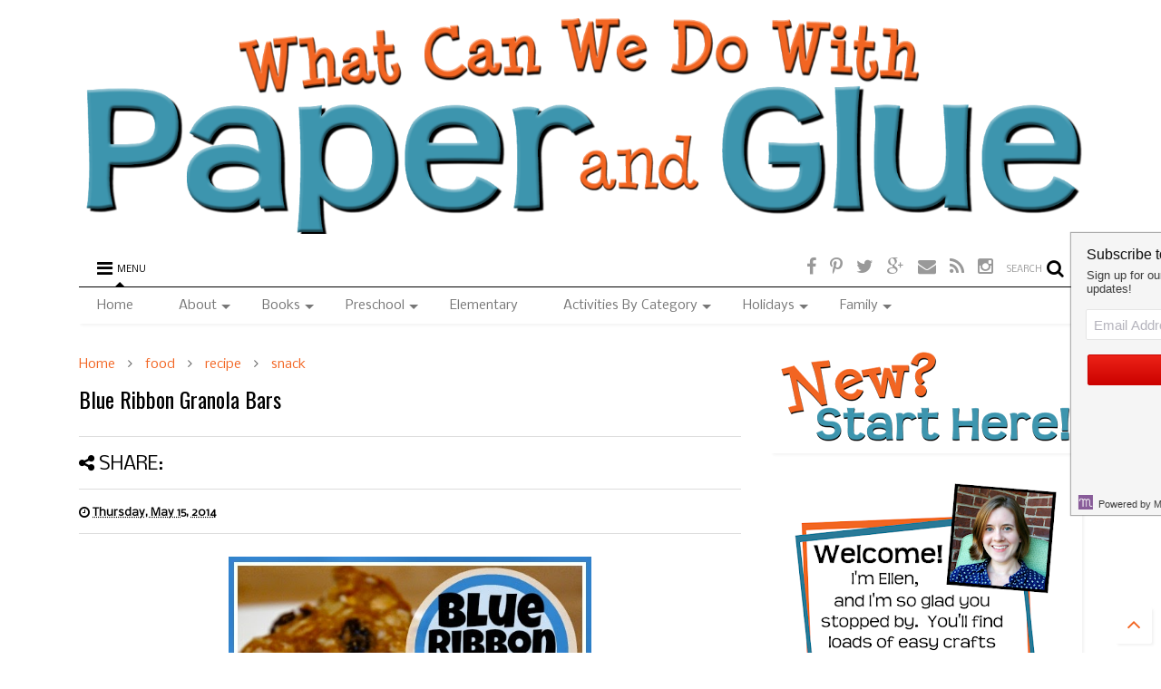

--- FILE ---
content_type: text/html; charset=UTF-8
request_url: https://www.paper-and-glue.com/2014/05/homemade-chewy-granola-bars.html
body_size: 93785
content:
<!DOCTYPE html>
<html class='v2' dir='ltr' xmlns='http://www.w3.org/1999/xhtml' xmlns:b='http://www.google.com/2005/gml/b' xmlns:data='http://www.google.com/2005/gml/data' xmlns:expr='http://www.google.com/2005/gml/expr'>
<head>
<link href='https://www.blogger.com/static/v1/widgets/335934321-css_bundle_v2.css' rel='stylesheet' type='text/css'/>
<meta content='e2ada977962a45ce853f048622438e41' name='p:domain_verify'/>
<meta content='width=device-width,initial-scale=1.0,minimum-scale=1.0,maximum-scale=1.0' name='viewport'/>
<meta content='text/html; charset=UTF-8' http-equiv='Content-Type'/>
<meta content='blogger' name='generator'/>
<link href='https://www.paper-and-glue.com/favicon.ico' rel='icon' type='image/x-icon'/>
<link href='http://www.paper-and-glue.com/2014/05/homemade-chewy-granola-bars.html' rel='canonical'/>
<link rel="alternate" type="application/atom+xml" title="What Can We Do With Paper And Glue - Atom" href="https://www.paper-and-glue.com/feeds/posts/default" />
<link rel="alternate" type="application/rss+xml" title="What Can We Do With Paper And Glue - RSS" href="https://www.paper-and-glue.com/feeds/posts/default?alt=rss" />
<link rel="service.post" type="application/atom+xml" title="What Can We Do With Paper And Glue - Atom" href="https://www.blogger.com/feeds/2983766635568173784/posts/default" />

<link rel="alternate" type="application/atom+xml" title="What Can We Do With Paper And Glue - Atom" href="https://www.paper-and-glue.com/feeds/7782956390054778888/comments/default" />
<!--Can't find substitution for tag [blog.ieCssRetrofitLinks]-->
<link href='https://blogger.googleusercontent.com/img/b/R29vZ2xl/AVvXsEhDSHNUAUWML22-02RaOdxumHeHrT2o5Ps83hRNv0selUUxiKyE3_PLhkUqg9wRGnlwFRVQe8EgNtaGiAdmnkll0Rn1MJ3oacY_gmOjsofUegbBxvGnNf5oaDtUyyoSXB9GNNDhWo0p2K7G/s1600/BlueRibbonGranolaBarsPin.jpg' rel='image_src'/>
<meta content='Recipe for healthy granola bars. Snack for kids or adults!' name='description'/>
<meta content='http://www.paper-and-glue.com/2014/05/homemade-chewy-granola-bars.html' property='og:url'/>
<meta content='Blue Ribbon Granola Bars' property='og:title'/>
<meta content='Recipe for healthy granola bars. Snack for kids or adults!' property='og:description'/>
<meta content='https://blogger.googleusercontent.com/img/b/R29vZ2xl/AVvXsEhDSHNUAUWML22-02RaOdxumHeHrT2o5Ps83hRNv0selUUxiKyE3_PLhkUqg9wRGnlwFRVQe8EgNtaGiAdmnkll0Rn1MJ3oacY_gmOjsofUegbBxvGnNf5oaDtUyyoSXB9GNNDhWo0p2K7G/w1200-h630-p-k-no-nu/BlueRibbonGranolaBarsPin.jpg' property='og:image'/>
<title>
Blue Ribbon Granola Bars | What Can We Do With Paper And Glue
</title><script async='async' data-cfasync='false' data-noptimize='1' src='//scripts.mediavine.com/tags/cutting-tiny-bites.js' type='text/javascript'></script>
<meta content='Blue Ribbon Granola Bars | What Can We Do With Paper And Glue' property='og:title'/>
<meta content='Recipe for healthy granola bars. Snack for kids or adults!' property='og:description'/>
<meta content='https://blogger.googleusercontent.com/img/b/R29vZ2xl/AVvXsEhDSHNUAUWML22-02RaOdxumHeHrT2o5Ps83hRNv0selUUxiKyE3_PLhkUqg9wRGnlwFRVQe8EgNtaGiAdmnkll0Rn1MJ3oacY_gmOjsofUegbBxvGnNf5oaDtUyyoSXB9GNNDhWo0p2K7G/s1600/BlueRibbonGranolaBarsPin.jpg' property='og:image'/>
<meta content='article' property='og:type'/>
<meta content='http://www.paper-and-glue.com/2014/05/homemade-chewy-granola-bars.html' property='og:url'/>
<style type='text/css'>@font-face{font-family:'Nobile';font-style:normal;font-weight:400;font-display:swap;src:url(//fonts.gstatic.com/s/nobile/v19/m8JTjflSeaOVl1iGXa3WWrZNblOD.woff2)format('woff2');unicode-range:U+0301,U+0400-045F,U+0490-0491,U+04B0-04B1,U+2116;}@font-face{font-family:'Nobile';font-style:normal;font-weight:400;font-display:swap;src:url(//fonts.gstatic.com/s/nobile/v19/m8JTjflSeaOVl1iGV63WWrZNblOD.woff2)format('woff2');unicode-range:U+0100-02BA,U+02BD-02C5,U+02C7-02CC,U+02CE-02D7,U+02DD-02FF,U+0304,U+0308,U+0329,U+1D00-1DBF,U+1E00-1E9F,U+1EF2-1EFF,U+2020,U+20A0-20AB,U+20AD-20C0,U+2113,U+2C60-2C7F,U+A720-A7FF;}@font-face{font-family:'Nobile';font-style:normal;font-weight:400;font-display:swap;src:url(//fonts.gstatic.com/s/nobile/v19/m8JTjflSeaOVl1iGWa3WWrZNbg.woff2)format('woff2');unicode-range:U+0000-00FF,U+0131,U+0152-0153,U+02BB-02BC,U+02C6,U+02DA,U+02DC,U+0304,U+0308,U+0329,U+2000-206F,U+20AC,U+2122,U+2191,U+2193,U+2212,U+2215,U+FEFF,U+FFFD;}@font-face{font-family:'Oswald';font-style:normal;font-weight:400;font-display:swap;src:url(//fonts.gstatic.com/s/oswald/v57/TK3_WkUHHAIjg75cFRf3bXL8LICs1_FvsUtiZSSUhiCXABTV.woff2)format('woff2');unicode-range:U+0460-052F,U+1C80-1C8A,U+20B4,U+2DE0-2DFF,U+A640-A69F,U+FE2E-FE2F;}@font-face{font-family:'Oswald';font-style:normal;font-weight:400;font-display:swap;src:url(//fonts.gstatic.com/s/oswald/v57/TK3_WkUHHAIjg75cFRf3bXL8LICs1_FvsUJiZSSUhiCXABTV.woff2)format('woff2');unicode-range:U+0301,U+0400-045F,U+0490-0491,U+04B0-04B1,U+2116;}@font-face{font-family:'Oswald';font-style:normal;font-weight:400;font-display:swap;src:url(//fonts.gstatic.com/s/oswald/v57/TK3_WkUHHAIjg75cFRf3bXL8LICs1_FvsUliZSSUhiCXABTV.woff2)format('woff2');unicode-range:U+0102-0103,U+0110-0111,U+0128-0129,U+0168-0169,U+01A0-01A1,U+01AF-01B0,U+0300-0301,U+0303-0304,U+0308-0309,U+0323,U+0329,U+1EA0-1EF9,U+20AB;}@font-face{font-family:'Oswald';font-style:normal;font-weight:400;font-display:swap;src:url(//fonts.gstatic.com/s/oswald/v57/TK3_WkUHHAIjg75cFRf3bXL8LICs1_FvsUhiZSSUhiCXABTV.woff2)format('woff2');unicode-range:U+0100-02BA,U+02BD-02C5,U+02C7-02CC,U+02CE-02D7,U+02DD-02FF,U+0304,U+0308,U+0329,U+1D00-1DBF,U+1E00-1E9F,U+1EF2-1EFF,U+2020,U+20A0-20AB,U+20AD-20C0,U+2113,U+2C60-2C7F,U+A720-A7FF;}@font-face{font-family:'Oswald';font-style:normal;font-weight:400;font-display:swap;src:url(//fonts.gstatic.com/s/oswald/v57/TK3_WkUHHAIjg75cFRf3bXL8LICs1_FvsUZiZSSUhiCXAA.woff2)format('woff2');unicode-range:U+0000-00FF,U+0131,U+0152-0153,U+02BB-02BC,U+02C6,U+02DA,U+02DC,U+0304,U+0308,U+0329,U+2000-206F,U+20AC,U+2122,U+2191,U+2193,U+2212,U+2215,U+FEFF,U+FFFD;}</style>
<style id='page-skin-1' type='text/css'><!--
/*
-----------------------------------------------------------------------------
Name:	 		MagOne - Drag n Drop Magazine Blogger Template
Version:		3.5.0
Author: 		Tien Nguyen
Url:			http://www.sneeit.com
-----------------------------------------------------------------------------
----------------------------------------------------------------------------- */
/* Variable definitions
=======================
<Variable name="keycolor" description="Main Color" type="color" default="#FF3D00"/>
<Group description="Site" selector="body">
<Variable name="body.font" description="Font" type="font" default="normal normal 12px 'Roboto', sans-serif"/>
<Variable name="body.text.color" description="Text Color" type="color" default="#000000"/>
</Group>
<Group description="Backgrounds" selector="body">
<Variable name="body.background.color" description="Body Background" type="color" default="#efefef"/>
<Variable name="content.background.color" description="Entire Blog Background" type="color" default="#efefef"/>
<Variable name="header.background.color" description="Header Background" type="color" default="#ffffff"/>
</Group>
<Group description="Links" selector="body">
<Variable name="link.color" description="Link Color" type="color" default="#000000"/>
<Variable name="link.visited.color" description="Visited Color" type="color" default="#EA3A00"/>
<Variable name="link.hover.color" description="Hover Color" type="color" default="#FF4D11"/>
</Group>
<Group description="Widgets - Gadgets" selector="#primary .widget">
<Variable name="feedwid.title.font" description="Article Widgets Title" type="font" default="normal normal 20px 'Roboto', sans-serif"/>
<Variable name="sidewid.title.font" description="Right Sidebar Widgets Title" type="font" default="normal normal 14px 'Roboto', sans-serif"/>
</Group>
<Group description="Post" selector="h1.post-title">
<Variable name="post.title.font" description="Post Title" type="font" default="normal normal 40px 'Roboto', sans-serif"/>
<Variable name="post.body.font" description="Post Body" type="font" default="normal normal 14px 'Roboto', sans-serif"/>
</Group>
<Variable name="body.background" description="Body Background" type="background"
color="#ffffff" default="$(color) none repeat scroll top left"/>
<Variable name="body.background.override" description="Body Background Override" type="string" default=""/>
<Variable name="body.background.gradient.cap" description="Body Gradient Cap" type="url"
default="url(//www.blogblog.com/1kt/simple/gradients_light.png)"/>
<Variable name="body.background.gradient.tile" description="Body Gradient Tile" type="url"
default="url(//www.blogblog.com/1kt/simple/body_gradient_tile_light.png)"/>
*/
/*Variable Apply Here*/
body {font: normal normal 18px Nobile;color: #000000;background: #ffffff none repeat scroll top left;}
a:link {text-decoration:none;color: #f26522;}
a:visited {text-decoration:none;color: #2a7997;}
a:hover {color: #ff946a;}
.color {color: #000000;}
.border {border-color: #000000;}
.bg {background-color: #000000;}
.header-bg {background-color:#ffffff;}
.wrapper {background-color:#ffffff;max-width: 100%;margin: auto;}
.post-body {font: normal normal 18px Verdana, Geneva, sans-serif;}
.main-menu {border-top: 1px solid #000000;}
.main-menu ul.sub-menu li:hover > a {border-left: 2px solid #000000;}
.main-menu .menu-item-mega > .menu-item-inner > .sub-menu {border-top: 2px solid #000000;}
.main-menu .menu-item-mega > .menu-item-inner > .sub-menu > li li:hover a {border-left: 1px solid #000000;}
.main-menu ul.sub-menu li:hover > a,
.main-menu .menu-item-mega > .menu-item-inner > .sub-menu,
.main-menu .menu-item-mega > .menu-item-inner > .sub-menu > li li:hover a {border-color: #000000!important;}
.header-social-icons ul li a:hover {color: #000000;}
.feed-widget-header .widget-title {font: normal normal 24px Oswald;}
.slider-item .item-readmore:hover {background: #000000}
.owl-dot.active {background: #000000;}
#sidebar .widget > h2, #sidebar .feed-widget-header, #sidebar .feed-widget-header h2 {font: normal normal 20px Oswald;}
#sidebar .widget.FollowByEmail .follow-by-email-submit {background: #000000;}
#footer .widget.social_icons li a:hover {color: #000000;}
#footer .FollowByEmail .follow-by-email-submit {background: #000000;}
a.comments-title.active {border-bottom: 2px solid #ffffff!important;}
h1.post-title {font: normal normal 24px Oswald;}
.feed.widget .feed-widget-header {border-color: #000000;}
.feed.widget.box-title h2.widget-title {background: #000000;}
.social_counter {color: #000000}
.social_counter .button {background: #000000}
.section,.widget,body{margin:0;padding:0}.table,.tr{width:100%}.owl-carousel,.owl-carousel .owl-item{-webkit-tap-highlight-color:transparent}.clear,.feed.widget .meta-items{clear:both}*{word-wrap:break-word!important}body{position:relative}a{cursor:pointer}a img{border:none}.widget{opacity:0}.widget#Blog1{opacity:1!important}.clear{display:block;float:none}.inb{display:-moz-inline-stack;display:inline-block;zoom:1}.table{display:table}.tr{display:table-row}.td{display:table-cell;vertical-align:middle}.wide{margin:auto;width:96.1%}iframe,img,object{max-width:100%}img{height:auto}#admin-section,.hide{display:none}.item-thumbnail,.natural-thumbnail{overflow:hidden;display:block;z-index:9;width:100%}.item-thumbnail img{display:block;height:auto;width:auto;min-width:100%;max-width:9999px;max-height:9999px;padding:0!important}.natural-thumbnail img{display:block;height:auto;width:100%}.blogger-clickTrap,.widget>h2{display:none}.post-body h2,.post-body h3,.post-body h4{margin:1em 0 .5em}.widget .post-body ol,.widget .post-body ul{margin:.5em 0 1.5em}span.widget-item-control{position:absolute;right:0;bottom:0}.post-body{font-weight:100;line-height:1.5em;padding:5px 0 0}.post-body iframe{display:block;margin:0 0 10px}.sd,.shad,.shadow,.shd{-moz-box-shadow:2px 2px 3px rgba(0,0,0,.05);-webkit-box-shadow:2px 2px 3px rgba(0,0,0,.05);-o-box-shadow:2px 2px 3px rgba(0,0,0,.05);-ms-box-shadow:2px 2px 3px rgba(0,0,0,.05);box-shadow:2px 2px 3px rgba(0,0,0,.05)}.cir,.circle{-o-border-radius:100%;-ms-border-radius:100%;-webkit-border-radius:100%;-moz-border-radius:100%;border-radius:100%}#footer .FollowByEmail .follow-by-email-submit,.rad2{-o-border-radius:2px;-ms-border-radius:2px;-webkit-border-radius:2px;-moz-border-radius:2px}.rad2{border-radius:2px}.owl-carousel .animated{-webkit-animation-duration:1s;animation-duration:1s;-webkit-animation-fill-mode:both;animation-fill-mode:both}.owl-carousel .owl-animated-in{z-index:0}.owl-carousel .owl-animated-out{z-index:1}.owl-carousel .fadeOut{-webkit-animation-name:fadeOut;animation-name:fadeOut}@-webkit-keyframes fadeOut{0%{opacity:1}100%{opacity:0}}@keyframes fadeOut{0%{opacity:1}100%{opacity:0}}.owl-height{-webkit-transition:height .5s ease-in-out;-moz-transition:height .5s ease-in-out;-ms-transition:height .5s ease-in-out;-o-transition:height .5s ease-in-out;transition:height .5s ease-in-out}.owl-carousel{display:none;width:100%;position:relative;z-index:1}.owl-carousel .owl-stage{position:relative;-ms-touch-action:pan-Y}.owl-carousel .owl-stage:after{content:".";display:block;clear:both;visibility:hidden;line-height:0;height:0}.owl-carousel .owl-stage-outer{position:relative;overflow:hidden;-webkit-transform:translate3d(0,0,0)}.owl-carousel .owl-controls .owl-dot,.owl-carousel .owl-controls .owl-nav .owl-next,.owl-carousel .owl-controls .owl-nav .owl-prev{cursor:pointer;cursor:hand;-webkit-user-select:none;-khtml-user-select:none;-moz-user-select:none;-ms-user-select:none;user-select:none}.owl-carousel.owl-loaded{display:block}.owl-carousel.owl-loading{opacity:0;display:block}.owl-carousel.owl-hidden{opacity:0}.owl-carousel .owl-refresh .owl-item{display:none}.owl-carousel .owl-item{position:relative;min-height:1px;float:left;-webkit-backface-visibility:hidden;-webkit-touch-callout:none;-webkit-user-select:none;-moz-user-select:none;-ms-user-select:none;user-select:none}.owl-carousel .owl-item img{display:block;width:100%;-webkit-transform-style:preserve-3d;transform-style:preserve-3d}.owl-carousel.owl-text-select-on .owl-item{-webkit-user-select:auto;-moz-user-select:auto;-ms-user-select:auto;user-select:auto}.owl-carousel .owl-grab{cursor:move;cursor:-webkit-grab;cursor:-o-grab;cursor:-ms-grab;cursor:grab}.owl-carousel.owl-rtl{direction:rtl}.owl-carousel.owl-rtl .owl-item{float:right}.no-js .owl-carousel{display:block}.owl-carousel .owl-item .owl-lazy{opacity:0;-webkit-transition:opacity .4s ease;-moz-transition:opacity .4s ease;-ms-transition:opacity .4s ease;-o-transition:opacity .4s ease;transition:opacity .4s ease}.owl-carousel .owl-video-wrapper{position:relative;height:100%;background:#000}.owl-carousel .owl-video-play-icon{position:absolute;height:80px;width:80px;left:50%;top:50%;margin-left:-40px;margin-top:-40px;background:url(owl.video.play.png) no-repeat;cursor:pointer;z-index:1;-webkit-backface-visibility:hidden;-webkit-transition:scale .1s ease;-moz-transition:scale .1s ease;-ms-transition:scale .1s ease;-o-transition:scale .1s ease;transition:scale .1s ease}.owl-carousel .owl-video-play-icon:hover{-webkit-transition:scale(1.3,1.3);-moz-transition:scale(1.3,1.3);-ms-transition:scale(1.3,1.3);-o-transition:scale(1.3,1.3);transition:scale(1.3,1.3)}.owl-carousel .owl-video-playing .owl-video-play-icon,.owl-carousel .owl-video-playing .owl-video-tn{display:none}.owl-carousel .owl-video-tn{opacity:0;height:100%;background-position:center center;background-repeat:no-repeat;-webkit-background-size:contain;-moz-background-size:contain;-o-background-size:contain;background-size:contain;-webkit-transition:opacity .4s ease;-moz-transition:opacity .4s ease;-ms-transition:opacity .4s ease;-o-transition:opacity .4s ease;transition:opacity .4s ease}.owl-carousel .owl-video-frame{position:relative;z-index:1}.loader,.loader:after,.loader:before{border-radius:50%;width:2.5em;height:2.5em;-webkit-animation:loading_dots 1.8s infinite ease-in-out;animation:loading_dots 1.8s infinite ease-in-out}.loader{font-size:10px;margin:80px auto;position:relative;text-indent:-9999em;-webkit-transform:translateZ(0);-ms-transform:translateZ(0);transform:translateZ(0);-webkit-animation-delay:-.16s;animation-delay:-.16s}.loader:before{left:-3.5em;-webkit-animation-delay:-.32s;animation-delay:-.32s}.loader:after{left:3.5em}.loader:after,.loader:before{content:'';position:absolute;top:0}#Header1,#header,#header-section{position:relative}@-webkit-keyframes loading_dots{0%,100%,80%{box-shadow:0 2.5em 0 -1.3em rgba(125,125,125,.5)}40%{box-shadow:0 2.5em 0 0 rgba(125,125,125,.5)}}@keyframes loading_dots{0%,100%,80%{box-shadow:0 2.5em 0 -1.3em rgba(125,125,125,.5)}40%{box-shadow:0 2.5em 0 0 rgba(125,125,125,.5)}}.white{background:#fff}.wrapper{padding:20px 0 30px}#header{z-index:19}#header-section{z-index:999}#header-wide .widget{margin:30px 0 0}#Header1{height:60px;overflow:hidden;margin:0}.main-menu-toggle{float:left;-webkit-user-select:none;-moz-user-select:none;-ms-user-select:none;-o-user-select:none;user-select:none}#search-toggle{float:right}.header-button{display:block;height:60px;line-height:60px}.header-button .inner{line-height:20px;padding:20px 20px 0 0;display:block}.main-menu-toggle .inner{padding-left:20px}.header-button .inner>span{color:#999;font-size:10px;line-height:20px;vertical-align:text-bottom}.header-button.active .inner span,.header-button:hover .inner span{color:#000}.header-button .inner i.fa{font-size:20px;line-height:20px}#header .toggle-button .arrow{width:0;height:0;border-left:5px solid transparent;border-right:5px solid transparent;border-bottom-width:5px;border-bottom-style:solid;position:absolute;left:40px;bottom:0;display:none}.blog-title,.main-menu,.main-menu .menu a,.main-menu ul.menu>li>a{position:relative}#header .toggle-button.active .arrow{display:block}.blog-title{float:left;font-size:26px;font-weight:100;border-left:1px solid #ddd;height:30px;line-height:30px;margin:15px 20px 0 0;padding:0 0 0 20px;max-width:50%;overflow:hidden}.blog-title img{width:auto!important;height:auto!important;max-height:30px!important}.top-page-wrapper .widget *{max-width:100%}.top-page-wrapper.auto-height .widget *{max-width:none}#top-page-logo .blog-title{float:none;text-align:left;margin:0;padding:0;border:none;max-width:100%;height:auto}#top-page-logo .blog-title img{max-height:none!important}.top-page-wrapper.auto-height{padding-bottom:10px}.top-page-wrapper.auto-height .section#top-page .widget{min-width:50%;float:right}#header-section .LinkList,#header-section .PageList{display:none}.main-menu .menu .arrow{width:0;height:0;border-left:5px solid transparent;border-right:5px solid transparent;border-top:5px solid;float:right;display:inline-block;margin:18px 0 0 5px}.main-menu .sub-menu .arrow{border-top:5px solid transparent;border-bottom:5px solid transparent;border-left:5px solid;margin:15px 0 0 10px}.main-menu ul{margin:0;padding:0}.main-menu ul.menu li{display:block;font-size:14px;font-weight:300;padding:0}.main-menu ul.sub-menu li a{font-weight:100}.main-menu ul.sub-menu li{position:relative;font-size:13px}.main-menu ul.menu li a{padding:0 20px;display:block;height:40px;line-height:40px;text-decoration:none;color:#777}#footer-menu li a:hover,.feed.widget .item-labels a:hover,.feed.widget .item-readmore:hover,.widget.PopularPosts .item-line-2 .item-readmore:hover,.widget.PopularPosts .item-snippet .item-readmore:hover,.widget.PopularPosts .item-title:hover{text-decoration:underline}.main-menu ul.menu li:hover>a{color:#000}.main-menu ul.menu>li>a{padding-right:30px}.main-menu ul.menu>li>a .arrow{position:absolute;top:1px;right:15px}.main-menu ul.menu>li{float:left;height:40px;line-height:40px}.main-menu .menu-item-inner{visibility:hidden;opacity:0;transition:visibility 0s linear .3s,opacity .3s linear;-webkit-transition:visibility 0s linear .3s,opacity .3s linear;-moz-transition:visibility 0s linear .3s,opacity .3s linear;-o-transition:visibility 0s linear .3s,opacity .3s linear;-ms-transition:visibility 0s linear .3s,opacity .3s linear}.main-menu ul.sub-menu{min-width:180px;background:#333;position:absolute;top:100%}.main-menu li:hover>.menu-item-inner{visibility:visible;opacity:1;transition-delay:0s;-webkit-transition-delay:0s;-moz-transition-delay:0s;-o-transition-delay:0s;-ms-transition-delay:0s}.main-menu ul.sub-menu li:hover a{color:#eee;background:rgba(0,0,0,.1);-webkit-transition:all .2s ease-in-out;-moz-transition:all .2s ease-in-out;-o-transition:all .2s ease-in-out;transition:all .2s ease-in-out}.main-menu ul.sub-menu li:hover>a{color:#fff}.main-menu ul.menu li ul.sub-menu a{color:#ccc;min-height:40px;height:auto;padding-right:10px}.main-menu ul.menu li ul.sub-menu li:hover>a{color:#fff}.main-menu ul.sub-menu ul.sub-menu{top:0;left:100%}.main-menu li.menu-item-mega:hover .menu-item-inner{visibility:visible;opacity:1}.main-menu li.menu-item-mega .menu-item-inner .arrow{display:none}.main-menu .menu-item-mega>.menu-item-inner>.sub-menu{width:100%;left:0;padding:10px 0}.main-menu .menu-item-mega>.menu-item-inner>.sub-menu>li{float:left;width:25%}.main-menu .menu-item-mega>.menu-item-inner>.sub-menu>li>a{font-size:14px}.main-menu .menu-item-mega>.menu-item-inner>.sub-menu>li>.menu-item-inner{position:static;border-left:1px solid #3c3c3c;margin-left:20px}.main-menu .menu-item-mega .sub-menu .sub-menu{position:relative;left:0}.main-menu .menu-item-mega:hover .sub-menu a{background:0 0;border-left:none}.main-menu .menu-item-mega .sub-menu .sub-menu a{font-size:12px;margin-left:15px;padding:0}.main-menu .menu-item-mega>.menu-item-inner>.sub-menu>li li:hover a{padding-left:10px}.main-menu li.menu-item-mega-label:hover .menu-item-inner .menu-mega-content{position:relative;z-index:1;margin-top:-25px}.main-menu .menu-item-mega-label .menu-item-inner{position:absolute;left:0;width:100%;background-color:#333;padding:20px 0}.main-menu li.menu-item-mega-label.finished .menu-item-inner .menu-mega-content .item{float:left;width:22.5%;margin-right:2%}.main-menu li.menu-item-mega-label.finished .menu-item-inner .menu-mega-content .item.item-0{margin-left:2%}.main-menu li.menu-item-mega-label.finished .menu-item-inner .menu-mega-content{margin:0}.main-menu li.menu-item-mega-label.finished .menu-item-inner .menu-mega-content .item .item-thumbnail{height:160px;background:#000;padding:0}.main-menu li.menu-item-mega-label.finished .menu-item-inner .menu-mega-content .item .item-thumbnail:hover img{background:#000;opacity:.5;transition:opacity .3s linear;-webkit-transition:opacity .3s linear;-moz-transition:opacity .3s linear;-o-transition:opacity .3s linear;-ms-transition:opacity .3s linear}.main-menu li.menu-item-mega-label.finished .menu-item-inner .menu-mega-content .item .item-thumbnail i.fa{visibility:hidden;opacity:0;position:absolute;color:#fff;width:100%;text-align:center;top:40%;z-index:999;font-size:1000%}.main-menu li.menu-item-mega-label.finished .menu-item-inner .menu-mega-content .item .item-thumbnail:hover i.fa{visibility:visible;opacity:1;font-size:200%;transition:visibility .3s linear,font-size .3s linear,opacity .3s linear;-webkit-transition:visibility .3s linear,font-size .3s linear,opacity .3s linear;-moz-transition:visibility .3s linear,font-size .3s linear,opacity .3s linear;-o-transition:visibility .3s linear,font-size .3s linear,opacity .3s linear;-ms-transition:visibility .3s linear,font-size .3s linear,opacity .3s linear}.main-menu ul.menu li a.item-title{height:auto;line-height:1.5em;padding:0;margin:10px 0 0;color:#ccc;font-size:14px;font-weight:100}.main-menu ul.menu li a.item-title:hover{color:#fff}.main-menu ul.menu li.menu-item-mega-label.menu-item-has-children>.menu-item-inner>ul.sub-menu{float:left;width:20%;position:relative;border-top:none;padding:0;margin-top:-15px}.main-menu ul.menu li.menu-item-mega-label.menu-item-has-children>.menu-item-inner>ul.sub-menu>li{float:none;width:100%}.main-menu ul.menu li.menu-item-mega-label.menu-item-has-children>.menu-item-inner>ul.sub-menu .menu-item-inner{padding:0;width:auto}.main-menu ul.menu li.menu-item-mega-label.menu-item-has-children>.menu-item-inner .menu-mega-content{float:right;width:80%}.search-form-wrapper{background:#000;background:rgba(0,0,0,.8);z-index:99;position:fixed;width:100%;height:100%;left:0;top:0;display:none}.search-form,.search-form-label,.search-form-overlay,.search-text{position:absolute;left:0}.search-form{width:100%;height:1px;top:40%;text-align:center}.search-form-label{bottom:100%;width:100%;display:block;color:#fff;font-size:40px;font-weight:100}.search-text{top:100%;width:50%;right:0;margin:20px auto 0;background:0 0;border:none;border-bottom:1px dashed #ddd;font-size:60px;color:#fff;text-align:center;outline:0;min-width:300px}.search-form-overlay{width:100%;height:100%;top:0}.header-social-icons{float:right}.header-social-icons ul{padding:0;margin:0}.header-social-icons ul li{display:block;font-size:20px;margin:0 15px 0 0;height:55px;line-height:55px;float:right;padding:0}.header-social-icons ul li a{display:block;color:#999;margin:2px 0 0}#content{float:left;width:66%}#sidebar{float:right;width:31%}#primary .widget{margin-top:30px}.feed-widget-header{position:relative}.feed-widget-header .widget-title{font-weight:400;margin:0 10px 5px 0;float:left}.feed-widget-header .feed-widget-viewall{float:right;margin:5px 0 0}.feed.widget .item-title{line-height:1.3em}.feed.widget .item-main{overflow:hidden;position:relative}.feed.widget .item img{-moz-transition:-moz-transform .3s ease-in;-webkit-transition:-webkit-transform .3s ease-in;-o-transition:-o-transform .3s ease-in}.feed.widget .item:hover img{-moz-transform:scale(1.1);-webkit-transform:scale(1.1);-o-transform:scale(1.1)}.feed-widget-labels{float:left;margin:6px 0 0}.feed-widget-labels.listing{min-height:1.6em}.feed-widget-labels ul{padding:0;margin:0}.feed-widget-labels li{display:block;margin:0;padding:0}.feed-widget-labels a{color:#FFF;display:none;line-height:1;padding:3px 7px;white-space:nowrap}.feed-widget-labels a .check,.feed-widget-labels a .down{display:none}.feed-widget-labels a.active{display:block}.feed-widget-labels a.active .down,.feed-widget-labels.listing a.active .check{display:inline}.feed-widget-labels.listing a.active .down{display:none}.feed-widget-labels.listing ul{position:absolute;z-index:99}.feed.widget .thumbnail{background:#000}.feed.widget .thumbnail img{opacity:.8}.feed-widget-pagination{line-height:60px}a.feed-widget-pagination-button{background:#fff;padding:6px 10px;margin:0 12px 0 0;border:1px solid #fff;font-weight:700}a.feed-widget-pagination-button:hover{color:#fff;background:#333}a.feed-widget-pagination-button.active{background:#f0f0f0;border:1px solid #ccc;color:#000;-moz-box-shadow:none;-webkit-box-shadow:none;-o-box-shadow:none;-ms-box-shadow:none;box-shadow:none}span.feed-widget-pagination-separator{margin:0 15px 0 0}span.feed-widget-pagination-info{color:#666}.feed.widget .item-icon{position:absolute;top:0;left:0;width:100%;height:100%;background-color:rgba(0,0,0,.7);z-index:19;font-size:40px;opacity:0}.feed.widget .item-icon:hover{transition:opacity .3s linear;-webkit-transition:opacity .3s linear;-moz-transition:opacity .3s linear;-o-transition:opacity .3s linear;-ms-transition:opacity .3s linear;opacity:1}.feed.widget .item-icon .item-icon-inner{display:block;position:absolute;top:50%;width:100%;text-align:center;height:1em}.feed.widget .item-icon i.fa{display:block;line-height:1em;margin-top:-.5em;color:#fff;opacity:.6;font-size:60px}.feed.widget .item-icon:hover i.fa{transition:font-size .3s linear;-webkit-transition:font-size .3s linear;-moz-transition:font-size .3s linear;-o-transition:font-size .3s linear;-ms-transition:font-size .3s linear;font-size:40px}.feed.widget.under-title .feed-widget-header{border-bottom-width:1px;border-bottom-style:solid;margin:0 0 10px}.feed.widget.head-title .feed-widget-header{border-left-width:10px;border-left-style:solid;padding-left:7px}.feed.widget .thumbnail-overlay{display:block;position:absolute;width:100%;height:100%;top:0;opacity:.6;webkit-box-shadow:inset 0 0 50px rgba(0,0,0,.5);-moz-box-shadow:inset 0 0 50px rgba(0,0,0,.5);box-shadow:inset 0 0 50px rgba(0,0,0,.5)}.feed.widget .item:hover .thumbnail-overlay{opacity:.8}.feed.widget.list .item{background:#fff;border-bottom:1px solid #ddd;-moz-box-shadow:none!important;-webkit-box-shadow:none!important;-o-box-shadow:none!important;-ms-box-shadow:none!important;box-shadow:none!important}#sidebar .feed.widget.list .item{padding-top:15px;border:none;border-top:1px solid #DDD;margin-top:15px}#sidebar .feed.widget.list .item-0{padding-top:0;border:none;margin-top:0}#sidebar .feed.widget.list .widget-content{padding:15px 20px}#sidebar .feed.widget.list .td{padding:0}#sidebar .feed.widget.list .td.item-readmore{text-align:right}.feed.widget.list .item-title{font-size:14px;font-weight:400;line-height:1.5em;word-break:break-all}.feed.widget.list .item-title a{color:#333}.feed.widget.list .meta-item-author{color:#000;font-weight:700}.feed.widget.list .meta-item-date{font-size:10px;font-style:italic;color:#999;text-transform:capitalize}.feed.widget.list .td{padding:12px 20px}.feed.widget.list .td.item-readmore{padding-left:0;font-size:30px;padding-right:0}.feed.widget.box-title h2.widget-title{padding:5px 7px;margin:0 7px 0 0;color:#fff;font-weight:100;font-size:16px}.feed.widget.box-title h2.widget-title a{color:#fff;line-height:1em;display:block}#sidebar .feed.widget.list .td{text-align:left}.feed.widget.ticker .widget-content{height:80px;background:#fff;position:relative;-ms-box-shadow:2px 2px 3px rgba(0,0,0,.05);-o-box-shadow:2px 2px 3px rgba(0,0,0,.05);-moz-box-shadow:2px 2px 3px rgba(0,0,0,.05);-webkit-box-shadow:2px 2px 3px rgba(0,0,0,.05);box-shadow:2px 2px 3px rgba(0,0,0,.05)}#sidebar .feed.widget.ticker .widget-content{padding:0}.ticker-item{font-size:12px;padding:15px 30px 15px 15px}.ticker-item a.thumbnail{float:left;width:30%;height:50px}.ticker-item-content{right:0;width:65%;position:absolute;bottom:0;min-height:50px}.ticker-item .item-labels{background:0 0}.ticker-item-inner{position:relative;overflow:hidden;height:50px}.feed.widget.ticker .item-title a{color:#000;font-weight:400;font-size:12px;display:block;width:100%}.ticker-button-left{display:none}.ticker-button-right{right:0;position:absolute;bottom:25px;height:30px;line-height:30px;background:currentColor;padding:0 8px;text-align:center}.grid-item .item-readmore,.slider-item .item-readmore{background:rgba(0,0,0,.3);color:#fff;text-transform:uppercase}.ticker-button-right i{color:#fff;font-size:28px}.feed.widget.ticker .item-icon{width:30%}.feed.widget.ticker .ticker-item:hover .item-icon:hover i.fa{font-size:20px}.grid-sub{float:left;position:relative;overflow:hidden;width:100%;height:400px}.grid-sub-wide{width:55%}.grid-sub-narrow{width:45%}.feed.widget.grid .item-labels{display:inline-block;color:#fff;padding:0 5px 2px;margin:0 0 5px;text-shadow:none}.feed.widget.grid .item-labels span{opacity:.5}.feed.widget.grid .item-labels a{color:#fff}.grid-item .item-thumbnail{height:100%;width:100%;position:relative}.grid-item{widht:100%;height:50%;position:relative;overflow:hidden}.grid-item-content{position:absolute;bottom:25px;text-align:left;padding:0 25px;text-shadow:1px 1px 0 #000;width:84%;z-index:9}.grid-item .meta-item{margin:0 2em 0 0;font-size:12px}.grid-item .meta-item .fa{font-size:16px}.grid-item .meta-item span{vertical-align:2px;color:#fff}.feed.widget.grid .grid-item .item-title a{font-weight:400;color:#fff;display:block;font-size:18px;line-height:1.3em}.grid-item .item-snippet{color:#fff;font-size:13px;opacity:.9;margin:10px 0 20px;line-height:1.5em}.grid-item .item-readmore-wrapper{margin-top:30px;display:block}.grid-item .item-readmore{border:1px solid #fff;padding:10px 20px;-webkit-border-radius:2px;-moz-border-radius:2px;border-radius:2px}.grid-item-inner{height:100%;position:relative}#sidebar .grid-sub{height:200px}#sidebar .feed.widget.grid .grid-item .item-title a{font-size:16px}.grid-sub-1 .grid-item{height:100%}.grid-sub-3 .grid-sub-item-1,.grid-sub-4 .grid-sub-item-0,.grid-sub-4 .grid-sub-item-1,.grid-sub-item-2,.grid-sub-item-3{float:left;width:50%}.feed.widget.grid .grid-sub-1 .grid-item .item-title a{font-size:26px}#sidebar .feed.widget.grid .widget-content{padding:0}.feed.widget.slider .item-labels{display:inline-block;color:#fff;padding:0 5px 2px;margin:0 0 10px;text-shadow:none}.feed.widget.slider .item-labels span{opacity:.5}.feed.widget.slider .item-labels a{color:#fff}.slider-item,.slider-item .item-thumbnail{height:400px}.slider-item{position:relative;overflow:hidden}.slider-item-content{position:absolute;bottom:25%;text-align:center;padding:0 8%;text-shadow:1px 1px 0 #000;width:84%}.owl-nav,a.slider-button{bottom:0;position:absolute}.slider-item .meta-item{margin:0 1em;font-size:12px}.slider-item .meta-item .fa{font-size:16px}.slider-item .meta-item span{vertical-align:2px;color:#fff}.slider-item .item-title{font-size:30px}.slider-item .item-title a{font-weight:400;color:#fff;display:block;line-height:1.1em;margin:10px 0 0}.slider-item .item-snippet{color:#fff;font-size:16px;opacity:.9;margin:10px 0 20px}.slider-item .item-readmore-wrapper{margin-top:40px;display:block}.slider-item .item-readmore{border:1px solid #fff;padding:10px 20px;-webkit-border-radius:2px;-moz-border-radius:2px;border-radius:2px}.feed.widget.complex.no-spacing .item-main,.feed.widget.complex.no-spacing .item-sub,.feed.widget.three.no-spacing .item-sub{border-right:1px solid #ddd}.owl-nav{width:100%}a.slider-button{color:#fff;opacity:.8;font-size:30px;padding:0 2%}a.slider-button:hover{opacity:1}a.slider-button-right{right:0}a.slider-button-left{left:0}.owl-dots{position:absolute;bottom:3%;width:60%;left:0;right:0;margin:auto;text-align:center}.owl-dot{background:#fff;height:10px;width:10px;display:inline-block;margin:0 5px;-webkit-border-radius:100%;-moz-border-radius:100%;border-radius:100%;opacity:.6}.owl-dot.active,.owl-dot:hover{opacity:1}#sidebar .slider-item,#sidebar .slider-item .item-thumbnail{height:200px}#sidebar .slider-item .item-title a{font-size:20px}#sidebar .feed.widget.slider .widget-content{padding:0}#sidebar .slider-item .item-snippet{font-size:12px}.feed.widget.sticky .item{float:right;width:37.5%;clear:right;margin-top:20px}.feed.widget.sticky .item-0,.feed.widget.sticky .item-1{margin-top:0}.feed.widget.sticky .item-main{position:relative;text-shadow:1px 1px 0 #000}.feed.widget.sticky .item-content{position:absolute;bottom:0;padding:0 25px}.feed.widget.sticky .item-thumbnail{height:140px}.feed.widget.sticky .item-0 .item-thumbnail{height:310px}.feed.widget.sticky img{opacity:.8}.feed.widget.sticky .item-labels{color:#fff;display:inline-block;padding:2px 5px;text-shadow:none}.feed.widget.sticky .item-labels span{opacity:.8}.feed.widget.sticky .item-labels a{color:#fff}.feed.widget.sticky .item-title{display:block;margin:10px 0 20px;line-height:1.3em}.feed.widget.sticky .item-title a{font-size:16px;color:#fff;font-weight:400}.feed.widget.sticky .item-0 .item-title a{font-size:26px;line-height:1.2em}.feed.widget.sticky a.meta-item{color:#fff;font-size:12px;margin:0 2em 0 0}.feed.widget.sticky a.meta-item-author{color:#fff;display:block;margin:0 0 20px}.feed.widget.sticky a.meta-item-author .avatar{opacity:.8;font-style:italic}.feed.widget.sticky .item-sub{padding:25px;color:#fff;line-height:1.7em;font-size:14px;font-weight:100}.feed.widget.sticky .item-snippet{line-height:1.5em}.feed.widget.sticky .meta-items{margin-top:14px}.feed.widget.sticky .item-0{float:left;width:59%;clear:left}.feed.widget.sticky .item-extra{width:100%;clear:both;float:none}.feed.widget.sticky .item-extra .item-thumbnail{height:250px}.feed.widget.sticky .item-extra .item-title a{font-size:30px;line-height:1.3em}.feed.widget.sticky.no-spacing .item{width:40%;margin-top:0}.feed.widget.sticky.no-spacing .item-0{width:60%}.feed.widget.sticky.no-spacing .item-extra{width:100%}.feed.widget.sticky.no-spacing .item-0 .item-thumbnail{height:269px}.feed.widget.three .three-col,.feed.widget.three.fix-height .item{float:left;width:31%;margin:20px 0 0 3.5%}.feed.widget.three .three-col{margin-top:0;background:0 0}.feed.widget.three .three-col .item{margin-top:20px}.feed.widget.three .item{background:#fff}.feed.widget.three .three-col.col-1,.feed.widget.three.fix-height .item-three{clear:left;margin-left:0}.feed.widget.three .three-col .item-0,.feed.widget.three .three-col .item-1,.feed.widget.three .three-col .item-2,.feed.widget.three.fix-height .item-0,.feed.widget.three.fix-height .item-1,.feed.widget.three.fix-height .item-2{margin-top:0}.feed.widget.three .item-main{position:relative;text-shadow:1px 1px 0 #000}.feed.widget.three .item-thumbnail{height:150px;position:relative;z-index:0}.feed.widget.three .item-content{position:absolute;bottom:0;z-index:1;padding:15px}.feed.widget.three .item-labels{display:inline-block;padding:2px 5px;text-shadow:none}.feed.widget.three .item-labels a{color:#fff}.feed.widget.three .item-title{font-size:16px;font-weight:400;margin:5px 0 0}.feed.widget.three .item-title a{color:#fff}.feed.widget.three .item-sub{padding:15px}.feed.widget.three .item-snippet{display:inline;font-size:13px;color:#333}.item-readmore-wrapper{display:inline;margin:0 0 0 .3em}.feed.widget.three .meta-items{margin:15px 0 0;padding:10px 0 0;border-top:1px solid #ddd}.feed.widget.three .meta-item{display:block;color:#666;margin:5px 0 0}.feed.widget.complex .item-0 .item-labels a,.feed.widget.complex .item-0 .item-title a{color:#fff}.feed.widget.three .three-col-mobile .item{margin-top:20px}.feed.widget.three.no-spacing .item{margin:0;width:33.3333%}.feed.widget.three.no-spacing.auto-height .item{width:100%}.feed.widget.complex .item{float:left;width:48%;margin:20px 0 0 4%;background:#fff}.feed.widget.complex .item-0,.feed.widget.complex .item-1{margin-top:0}.feed.widget.complex .item-two{margin-left:0}.feed.widget.complex .item-2{margin:20px 0 0 4%}.feed.widget.complex .item-main{padding:20px}.feed.widget.complex .than-0 .item-labels{background:0 0}.feed.widget.complex .item-title{font-size:16px;font-weight:400;line-height:1.45em}.feed.widget.complex .item-0 .item-main{padding:0;position:relative;text-shadow:1px 1px 0 #000}.feed.widget.complex .item-extra.item-four{clear:left}.feed.widget.complex .item-0 .item-thumbnail{height:180px}.feed.widget.complex .item-0 .item-content{position:absolute;bottom:0;padding:20px}.feed.widget.complex .item-0 .item-labels{display:inline-block;padding:2px 5px;text-shadow:none}.feed.widget.complex .item-0 .item-title{font-size:20px;line-height:1.2em;margin:5px 0 0;font-weight:400}.feed.widget.complex .item-0 .meta-item{margin:0 2em 0 0}.feed.widget.complex .item-0 .meta-item-author{color:#fff;margin:10px 0 0;display:block}.feed.widget.complex .item-0 a.meta-item-author .avatar{opacity:.8;font-style:italic}.feed.widget.complex .item-0 .item-sub{padding:20px}.feed.widget.complex .item-0 .item-snippet{font-size:13px;line-height:1.6em;color:#333}.feed.widget.complex .item-0 .meta-items{margin:30px 0 0;font-size:12px}.feed.widget.complex .item-title a{color:#000}.carousel .item-labels a,.carousel .item-title a{color:#fff}.feed.widget.complex.no-spacing .item{width:50%;margin:0;border-bottom:1px solid #ddd}.feed.widget.complex.no-spacing .item-0 .item-thumbnail{height:142px}.carousel-item-content{position:absolute;bottom:0;padding:0 20px 30px}.carousel .item-labels{display:inline-block;padding:2px 5px;text-shadow:none}.carousel .item-title{font-size:18px;font-weight:400;text-shadow:1px 1px 0 #000;margin:10px 0 0}.carousel .item-thumbnail{height:210px}.carousel .owl-nav{bottom:auto;top:0;right:0;left:auto;text-align:right}a.carousel-button{display:block;position:absolute;color:#fff;opacity:.8;font-size:40px;padding:0 20px;text-shadow:1px 1px 0 #000}a.carousel-button:hover{opacity:1}.feed.widget.left .meta-item-author .avatar,.feed.widget.right .meta-item-author .avatar,.feed.widget.two .meta-item-author .avatar{opacity:.8;font-style:italic}.carousel .owl-nav>div{display:inline}a.carousel-button-left{left:0}a.carousel-button-right{right:0}#sidebar .feed.widget.carousel .widget-content{padding:0}.feed.widget.blogging .widget-content{background:#fff;padding:20px}.feed.widget.blogging .item{margin:20px 0 0;padding:20px 0 0;border-top:1px solid #ddd;-moz-box-shadow:none;-webkit-box-shadow:none;-o-box-shadow:none;-ms-box-shadow:none;box-shadow:none}#sidebar .widget,.feed.widget.blogging .widget-content{-moz-box-shadow:2px 2px 3px rgba(0,0,0,.05);-webkit-box-shadow:2px 2px 3px rgba(0,0,0,.05);-o-box-shadow:2px 2px 3px rgba(0,0,0,.05);-ms-box-shadow:2px 2px 3px rgba(0,0,0,.05)}.feed.widget.blogging .widget-content{box-shadow:2px 2px 3px rgba(0,0,0,.05)}.feed.widget.blogging .item-0{margin:0;padding:0;border-top:none}.feed.widget.blogging .thumbnail{float:left;width:40%;position:relative}#sidebar .feed.widget.blogging .thumbnail{width:20%}.feed.widget.blogging .item-thumbnail{height:180px}#sidebar .feed.widget.blogging .item-thumbnail{height:50px}.feed.widget.blogging .item-content{margin-left:44%}#sidebar .feed.widget.blogging .item-content{margin-left:24%}.feed.widget.blogging .item.no-thumbnail .item-content{margin-left:0}.feed.widget.blogging .item-labels{display:inline;background:0 0}.feed.widget.blogging .item-title{font-size:24px;font-weight:400;margin:5px 0 10px}#sidebar .feed.widget.blogging .item-title{font-size:14px}.feed.widget.blogging .item-title a{color:#000}.feed.widget.blogging .meta-items{clear:none;margin:0 0 10px}.feed.widget.blogging .meta-item{color:#666;margin:0 2em 0 0}.feed.widget.blogging .item-snippet{display:inline;font-size:13px;line-height:1.65em;color:#666}.feed.widget.left{float:left;width:48%}.feed.widget.right{float:right;width:48%}.feed.widget.left .item,.feed.widget.right .item{background:#fff;margin:20px 0 0}.feed.widget.left .item-0,.feed.widget.right .item-0{margin:0}.feed.widget.left .item-0 .item-thumbnail,.feed.widget.right .item-0 .item-thumbnail{height:200px}.feed.widget.left .item-extra .item-main,.feed.widget.right .item-extra .item-main{padding:20px}.feed.widget.left .item-0 .item-main,.feed.widget.right .item-0 .item-main{position:relative;text-shadow:1px 1px 0 #000}.feed.widget.left .item-0 .item-content,.feed.widget.right .item-0 .item-content{position:absolute;bottom:0;padding:20px}.feed.widget.left .item-extra .item-labels,.feed.widget.right .item-extra .item-labels{background:0 0}.feed.widget.left .item-0 .item-labels,.feed.widget.right .item-0 .item-labels{display:inline-block;padding:2px 5px;text-shadow:none}.feed.widget.left .item-0 .item-labels a,.feed.widget.right .item-0 .item-labels a{color:#fff;text-shadow:none}.feed.widget.left .item-title,.feed.widget.right .item-title{font-size:18px;font-weight:400;margin:5px 0 0}.feed.widget.left .item-title a,.feed.widget.right .item-title a{color:#000}.feed.widget.left .item-0 .item-title a,.feed.widget.right .item-0 .item-title a{color:#fff}.feed.widget.left .item-sub,.feed.widget.right .item-sub{padding:20px;position:relative;min-height:120px}.feed.widget.left .item-snippet,.feed.widget.right .item-snippet{font-size:13px;display:inline;line-height:1.5em;color:#333}.feed.widget.left .meta-items,.feed.widget.right .meta-items{position:absolute;bottom:20px}.feed.widget.left .meta-item,.feed.widget.right .meta-item{margin:0 2em 0 0;color:#666}.feed.widget.one .item-labels a,.feed.widget.one .item-title a{color:#fff}.feed.widget.left .meta-item-author,.feed.widget.right .meta-item-author{color:#fff;margin:10px 0 0;display:block;float:left}.feed.widget.left.no-spacing .item,.feed.widget.right.no-spacing .item{margin:0;border-bottom:1px solid #ddd}.feed.widget.one .item{background:#fff;margin:20px 0 0}.feed.widget.one .item-0{margin:0}.feed.widget.one .item-thumbnail{height:370px}.feed.widget.one .item-main{position:relative;text-shadow:1px 1px 0 #000}.feed.widget.one .item-content{position:absolute;bottom:0;padding:30px}.feed.widget.one .item-labels{display:inline-block;padding:2px 5px;text-shadow:none}.feed.widget.one .item-title{font-size:30px;font-weight:100;margin:5px 0 0}.feed.widget.one .item-sub{padding:30px}#sidebar .feed.widget.one .item-sub{padding:20px 0 10px}.feed.widget.one .meta-items{margin:0 0 20px}.feed.widget.one .meta-item{color:#000;margin:0 2em 0 0}.feed.widget.one .item-snippet{display:inline;font-size:15px;color:#666}.feed.widget.two .item-labels a,.feed.widget.two .item-title a{color:#fff}.feed.widget.one.no-spacing .item{margin:0}.feed.widget.two .two-col-left{float:left;width:48.5%}.feed.widget.two .two-col-right,.feed.widget.two.fix-height .item{float:right;width:48.5%}.feed.widget.two .item{background:#fff;margin:20px 0 0}.feed.widget.two .item-0,.feed.widget.two .item-1{margin:0}.feed.widget.two.fix-height .item.item-two{float:left}.feed.widget.two .item-main{position:relative;text-shadow:1px 1px 0 #000}.feed.widget.two .item-thumbnail{height:250px}.feed.widget.two .item-content{position:absolute;bottom:0;padding:20px}.feed.widget.two .item-labels{display:inline-block;padding:2px 5px;text-shadow:none}.feed.widget.two .item-title{font-size:18px;font-weight:400;margin:5px 0 0}.feed.widget.two .meta-items{margin:20px 0 0}.feed.widget.two .meta-items a{color:#000;margin:0 2em 0 0}.feed.widget.two .meta-item-author{color:#fff;margin:15px 0 0;display:block}.feed.widget.two .item-sub{padding:20px}.feed.widget.two .item-snippet{font-size:13px;line-height:1.5em;display:inline;color:#333}.feed.widget.two.fix-height.no-spacing .item,.feed.widget.two.no-spacing .two-col{width:50%}.feed.widget.two.no-spacing .item{margin:0}.widget.quote{position:relative;background:#000!important;overflow:hidden}.widget.quote .item-thumbnail{position:absolute;width:100%;z-index:0;min-height:100%}.widget.quote>h2{background:rgba(0,0,0,.3);color:#fff!important;border:none!important}.widget.quote .widget-content{position:relative;z-index:1;color:#fff;font-size:18px;font-weight:100}.widget.quote .quote-icon{position:absolute;bottom:0;left:20px;opacity:.2;font-size:70px}.widget.quote .quote-author{font-size:14px;text-align:right;font-weight:700;letter-spacing:3px;margin:30px 0 0}.widget.quote .quote-content{line-height:2em;padding:0 20px;font-style:italic}.widget.PopularPosts{display:none}.widget.PopularPosts .item{margin:20px 0 0;padding:20px 0 0;border-top:1px solid #ddd;-ms-box-shadow:none;-o-box-shadow:none;-moz-box-shadow:none;-webkit-box-shadow:none;box-shadow:none}.widget.PopularPosts .item-0{margin:0;padding:0;border-top:none}.widget.PopularPosts .item-main{position:relative;text-shadow:1px 1px 0 #000}.widget.PopularPosts .item .thumb{background:#000}.widget.PopularPosts .item .thumb img{opacity:.8}.widget.PopularPosts .item-thumbnail{height:180px;float:none;margin:0}.widget.PopularPosts .item-content{position:absolute;bottom:0;padding:20px}.widget.PopularPosts .item-main .item-index-number{display:block;float:left;color:#fff;padding:0 10px;font-size:20px;font-weight:100;text-shadow:none}.widget.PopularPosts .item-main .item-title{clear:both;display:block;font-size:20px;color:#fff;font-weight:400;line-height:1.2em;padding:10px 0 0}.widget.PopularPosts .item-snippet{padding:10px 0 0;line-height:1.5em;font-size:14px;color:#333}.widget.PopularPosts .item-line-1{position:relative}.widget.PopularPosts .item-line-1 .item-index-number{font-size:20px;color:#333;width:10%;vertical-align:top;line-height:1em}.widget.PopularPosts .item-line-1 .item-title{vertical-align:top;font-size:16px;color:#000;width:90%}.widget.PopularPosts.no-snip .item-line-1 .item-title{width:80%;font-size:14px;color:#333}.widget.PopularPosts .item-line-1 a.item-readmore{font-size:32px;position:absolute;right:0;line-height:1em}.widget.PopularPosts .item-line-2{font-size:12px;color:#666;line-height:1.5em;margin:5px 0 0 10%}.blog-list-container .blog-icon{display:none}.blog-list-container .blog-title{font-size:12px;line-height:1.5em;height:auto;width:100%;padding:0 0 0 5%;margin:0;border:none;float:none}.blog-list-container .item-content .item-title a{display:block;float:none;width:95%;padding:0 0 0 5%}.blog-list-container .blog-content{float:none;width:100%;padding:15px 0 10px;margin:0}.blog-list-container li{border-left:1px solid #ccc;margin:0 0 5px;padding:0}.blog-list-container .item-time{color:#666;background:#fff;margin-left:-2px;padding:0 0 5px;line-height:11px;position:absolute;top:0;font-size:11px;width:100%}.cloud-label-widget-content .label-size{color:#fff;opacity:1;font-size:14px;margin:0 5px 5px 0;display:block;padding:5px;float:left}.cloud-label-widget-content .label-size a{color:#fff}.cloud-label-widget-content .label-size .label-count{background:rgba(0,0,0,.2);color:#fff;margin:0 0 0 3px;font-size:11px;font-weight:700;padding:3px 5px;line-height:1;display:inline-block}.cloud-label-widget-content .label-size:hover{opacity:.95}#sidebar .feed-widget-header,#sidebar .widget>h2{font-weight:100;letter-spacing:1px;color:#333;-ms-box-shadow:0 3px 7px rgba(0,0,0,.07);-o-box-shadow:0 3px 7px rgba(0,0,0,.07);-moz-box-shadow:0 3px 7px rgba(0,0,0,.07);-webkit-box-shadow:0 3px 7px rgba(0,0,0,.07);box-shadow:0 3px 7px rgba(0,0,0,.07);padding:15px 20px;margin:0;border-bottom:1px solid #eee;z-index:2;position:relative}#sidebar .feed-widget-viewall{font-size:11px;margin:3px 0 0}#sidebar .feed-widget-header h2{margin:0}#sidebar .feed-widget-labels{font-size:11px;padding:0;margin:0 0 0 5px}#sidebar .widget{box-shadow:2px 2px 3px rgba(0,0,0,.05);background:#fff}#sidebar .widget-content{padding:20px}#sidebar .widget.no-title .widget-content{padding:0;text-align:center}#sidebar .widget.FollowByEmail .desc{font-size:16px;font-weight:100}#sidebar .widget.FollowByEmail .follow-by-email-inner{margin:20px 0 0}#sidebar .widget.FollowByEmail .follow-by-email-address{border:1px solid #ddd;-o-border-radius:2px;-ms-border-radius:2px;-webkit-border-radius:2px;-moz-border-radius:2px;border-radius:2px;padding:15px;box-sizing:border-box}#sidebar .widget.FollowByEmail .follow-by-email-submit{border:1px solid #777;-o-border-radius:2px;-ms-border-radius:2px;-webkit-border-radius:2px;-moz-border-radius:2px;border-radius:2px;color:#fff;padding:8.5px 20px;width:auto;height:auto;line-height:1em}.tab-title{padding:0!important}.tab-link{display:inline-block;text-align:center;padding:15px 0;position:relative;letter-spacing:0;font-weight:400}.tab-link.active{color:#666;font-weight:100}.tab-link.active .tab-link-arrow{position:absolute;width:0;height:0;left:0;right:0;bottom:-1px;margin:auto;border-left:7px solid transparent;border-right:7px solid transparent;border-bottom:7px solid #ddd}.tab-link-inner{padding:0 3px;vertical-align:middle;display:inline-block}#sidebar .widget.social_counter .widget-content,.widget.social_counter .widget-content{padding-top:10px;padding-bottom:10px}a.social-counter{display:block;width:100%;border-top:1px solid #DDD;padding:10px 0}a.social-counter.item-0{border:none}a.social-counter>span{display:block;float:left;line-height:20px;height:20px}a.social-counter>span.icon{font-size:20px;width:40px;text-align:center}a.social-counter>span.count{font-weight:700;color:#202020}a.social-counter>span.text{color:#999;font-style:italic;margin:0 0 0 .3em}a.social-counter>span.button{float:right;color:#FFF;background:0 0}a.social-counter>span.button>span{display:block;font-size:10px;font-weight:700;line-height:1em;padding:2.5px 3px;margin:2.5px 0 0}a.social-counter span.button span.go{position:relative;width:0;overflow:hidden;text-align:right;display:block;float:right;-webkit-transition:width .2s ease-in-out;-moz-transition:width .2s ease-in-out;-o-transition:width .2s ease-in-out;transition:width .2s ease-in-out}#footer-menu li,.post-404,a.scroll-up{text-align:center}a.social-counter:hover span.button span.go{width:1em;-webkit-transition:width .1s ease-in-out;-moz-transition:width .1s ease-in-out;-o-transition:width .1s ease-in-out;transition:width .1s ease-in-out}a.social-counter span.clear{display:block;float:none;line-height:0;height:0}.facebook-color,a.facebook-color{color:#45619D}.facebook-bg,a.facebook-bg{background:#45619D}.twitter-color,a.twitter-color{color:#55ACEE}.twitter-bg,a.twitter-bg{background:#55ACEE}.google-color,a.google-color{color:#D73D32}.google-bg,a.google-bg{background:#D73D32}.rss-color,a.rss-color{color:#FB9D3A}.rss-bg,a.rss-bg{background:#FB9D3A}.youtube-color,a.youtube-color{color:#CC181E}.youtube-bg,a.youtube-bg{background:#CC181E}.vimeo-color,a.vimeo-color{color:#4BF}.vimeo-bg,a.vimeo-bg{background:#4BF}.dribbble-color,a.dribbble-color{color:#ED669A}.dribbble-bg,a.dribbble-bg{background:#ED669A}.soundcloud-color,a.soundcloud-color{color:#F50}.soundcloud-bg,a.soundcloud-bg{background:#F50}.behance-color,a.behance-color{color:#026BFA}.behance-bg,a.behance-bg{background:#026BFA}.instagram-color,a.instagram-color{color:#9E7144}.instagram-bg,a.instagram-bg{background:#9E7144}.delicious-color,a.delicious-color{color:#39F}.delicious-bg,a.delicious-bg{background:#39F}.pinterest-color,a.pinterest-color{color:#BE061A}.pinterest-bg,a.pinterest-bg{background:#BE061A}.linkedin-color,a.linkedin-color{color:#1C87BD}.linkedin-bg,a.linkedin-bg{background:#1C87BD}#footer{margin:30px 0 0}#footer-wide .widget{margin:0 0 30px}.footer-inner{background-color:#fff;margin:0;padding:4%}.footer-col{float:left;border-left:1px solid #ddd;margin:0 0 0 4%;padding:0 0 0 4%}.footer-col.footer-col-1{border-left:none;margin:0;padding:0;width:26.5%}.footer-col.footer-col-2{width:19%}.footer-col.footer-col-3{width:38%}#footer-col-1-section .widget{margin:0 0 25px}ul#footer-menu{margin:0;padding:0}#footer-menu li{display:block;float:left;width:50%;padding:0;margin:10px 0}#footer-menu li a{color:#333;font-weight:700}#footer .widget.social_icons>h2{display:none!important}#footer .widget.social_icons ul{margin:0;padding:0}#footer .widget.social_icons li{display:inline}#footer .widget.social_icons li a{font-size:20px;color:#333;margin:0 1.5em 0 0}#footer .widget.social_icons{border-bottom:1px solid #ddd;margin:0 0 20px;padding:0 0 20px}#footer .FollowByEmail h2.title{display:block;float:left;font-size:14px;font-weight:400;width:25%;line-height:1.3em;color:#333}#footer .FollowByEmail .widget-content{float:left;width:75%}#footer .FollowByEmail .follow-by-email-address{border:1px solid #ccc;-o-border-radius:2px;-ms-border-radius:2px;-webkit-border-radius:2px;-moz-border-radius:2px;border-radius:2px;padding:15px;box-sizing:border-box}#footer .FollowByEmail .follow-by-email-submit{padding:7.5px 15px;height:auto;width:auto;border-radius:2px;box-sizing:border-box;border:1px solid #666}.post-section,li.comment{border-top:1px solid #DDD}#footer .FollowByEmail .follow-by-email-inner{margin:2px 0 0}h4.post-section-title{font-size:20px;font-weight:100;padding:0 10px 0 0;display:block;float:left;margin:0;text-transform:uppercase}.post-section{clear:both;margin-top:15px;padding-top:15px}#blog-pager a{padding:10px 15px;text-transform:uppercase;background:#fff;-o-border-radius:2px;-ms-border-radius:2px;-webkit-border-radius:2px;-moz-border-radius:2px;border-radius:2px;letter-spacing:2px;-moz-box-shadow:2px 2px 3px rgba(0,0,0,.05);-webkit-box-shadow:2px 2px 3px rgba(0,0,0,.05);-o-box-shadow:2px 2px 3px rgba(0,0,0,.05);-ms-box-shadow:2px 2px 3px rgba(0,0,0,.05);box-shadow:2px 2px 3px rgba(0,0,0,.05);font-weight:700}#blog-pager a:hover{background:#000}#blog-pager{overflow:visible;margin:30px 0 0}#comments{padding:15px 0 0}.comments{margin:0;display:none}.comment-avatar,.comment-media,.comments-title-tab,.comments.active,li.comment,span.noNewComments{display:block}ul.main-comments{padding:0}li.comment{padding:20px 0 0;margin:20px 0 0}li.comment-0{margin:0;border:none}ul.sub-comments{padding:0 0 0 58px}.comment-avatar{float:left;width:48px;height:48px}.comment-avatar img{display:block;width:48px;height:48px}.comment-content{margin:0 0 0 58px}.comment-name{font-size:14px;font-weight:700}span.comment-name{color:#000}a.comment-date{font-size:10px;color:#666;margin:0 0 0 .5em}.comment-body,.comment-footer{margin:10px 0 0}.comment-body{color:#333;font-size:14px;line-height:1.3em}.comment-footer a{text-transform:uppercase;font-size:11px;margin:0 1em 0 0}.comment-footer a span{color:#000;font-weight:700}.comment-form-wrapper{margin:20px 0 0;position:relative;overflow:hidden}.comment-form-holder .comment-form-wrapper{margin-left:58px}.comment-form-message{background-color:#fff;border:1px solid #E5E5E5;padding:20px 22px 0;position:relative;z-index:1;border-bottom:0;line-height:1.5em;font-size:16px;font-weight:100}ul.sub-comments .comment-avatar,ul.sub-comments .comment-avatar img{width:36px;height:36px}ul.sub-comments .comment-content{margin-left:46px}ul.sub-comments ul.sub-comments{padding-left:46px}.facebook-comments{position:relative;overflow:hidden;padding:5px 0 0 2.5%;background-color:#fff;border:1px solid #e5e5e5;margin:0 0 20px;border-top:none}span.noNewComments{padding:20px 0;font-size:20px;font-weight:100;color:#666;font-style:italic}#comments-title-tabs{clear:both;margin:20px 0 0}.comments-title-tab{height:40px;line-height:40px;float:left;position:relative;z-index:1}.comments-title-tabs-hr{border-top:1px solid #ccc;margin:-1px 0 0;position:relative;z-index:0}a.comments-title{font-size:12px;font-weight:400;color:#666;padding:0 10px}a.comments-title.active{border:1px solid #ccc;font-weight:700;color:#000;position:relative;z-index:1;outline:0}a.comments-title:hover{color:#000}a.facebook-comments-title.active{background-color:#fff;border-bottom-color:#fff!important}.emoticon{width:16px;height:16px;display:inline-block;vertical-align:top;background-image:url(https://fbstatic-a.akamaihd.net/rsrc.php/v2/yx/r/pimRBh7B6ER.png);background-repeat:no-repeat;background-size:auto}.emoticon_smile{background-position:0 -340px}.emoticon_frown{background-position:0 -119px}.emoticon_poop{background-position:0 -289px}.emoticon_putnam{background-position:0 -306px}.emoticon_tongue{background-position:0 -391px}.emoticon_grin{background-position:0 -170px}.emoticon_gasp{background-position:0 -136px}.emoticon_wink{background-position:0 -442px}.emoticon_glasses{background-position:0 -153px}.emoticon_sunglasses{background-position:0 -374px}.emoticon_grumpy{background-position:0 -187px}.emoticon_unsure{background-position:0 -408px}.emoticon_cry{background-position:0 -85px}.emoticon_devil{background-position:0 -102px}.emoticon_angel{background-position:0 -17px}.emoticon_kiss{background-position:0 -238px}.emoticon_heart{background-position:0 -204px}.emoticon_kiki{background-position:0 -221px}.emoticon_squint{background-position:0 -357px}.emoticon_confused{background-position:0 -51px}.emoticon_confused_rev{background-position:0 -68px}.emoticon_upset{background-position:0 -425px}.emoticon_pacman{background-position:0 -255px}.emoticon_robot{background-position:0 -459px}.emoticon_colonthree{background-position:0 -34px}.emoticon_penguin{background-position:0 -272px}.emoticon_shark{background-position:0 -323px}.emoticon_like{background-position:0 0}.post-feature-image-wrapper img{display:block;margin:0 0 15px;width:100%;height:auto}.post-ads,.post-ads #HTML3{width:300px;overflow:hidden}.post-breadcrumb{margin:0 0 10px;color:#666}.post-breadcrumb>*{display:inline-block;margin:0 1em 0 0;font-size:14px}h1.post-title{margin:0 0 10px;line-height:1.3em;font-weight:100}.post-sub-title,.post-sub-title strike,span.custom-post-title,span.custom-post-title strike{text-decoration:none;font-weight:100!important}.post-break-link a:hover,.post-page-button:hover{text-decoration:underline}.post-sub-title{font-size:30px;font-weight:100;margin:0 0 10px;color:#333}.post-meta-wrapper{margin:0 0 10px;border-bottom:1px solid #ddd;padding:0 0 10px}a.post-meta{margin:0 1.5em 0 0;color:#000;font-weight:700;display:inline-block;font-size:12px;height:20px;line-height:20px}#HTML13,#HTML3,.post-comment-counter{display:none}a.post-meta i{font-size:14px;vertical-align:text-bottom}.post-body blockquote{background-color:#333;position:relative;margin:10px 0 20px;padding:20px 20px 20px 70px;color:#fff;font-size:16px;font-weight:100;line-height:1.5em;font-style:italic}.post-body blockquote .blockquote-icon{position:absolute;left:20px;top:20px;font-size:30px}.post-ads{float:left;margin:0 0 10px;position:relative}.post-ads #HTML3{display:block;margin:0;position:relative}.inner-post-ads #HTML13{display:block}.post-right{margin-left:320px}.wide-right .post-right{margin:0;padding:0 0 10px}p.post-excerpt{margin:0 0 20px;padding:20px;background-color:#e8e8e8;font-size:15px;font-weight:100;line-height:1.5em}.post-break-link{line-height:1.3em;margin:0 0 10px;color:#666}.post-break-link i{margin:0 5px 0 0}.post .tr-caption-container{position:relative;color:#FFF;font-style:italic;margin-top:.5em;background-color:#000}.post table.tr-caption-container a{margin:0!important}.post-labels.post-section{padding-top:0}a.post-label .label-name{display:inline-block;color:#fff;padding:0 5px;-o-border-radius:2px;-ms-border-radius:2px;-webkit-border-radius:2px;-moz-border-radius:2px;border-radius:2px}a.post-label{margin:15px 1em 0 0;display:block;float:left}a.post-label:hover{opacity:.9}.post-label span.label-count{position:relative;display:inline-block;margin:0 0 0 5px}.post-label span.label-count-value{background:#ddd;color:#333;padding:2px 5px;font-size:10px;line-height:1em;display:inline-block;vertical-align:text-bottom}.post-label span.label-count-arrow{border-top:3px solid transparent;border-bottom:3px solid transparent;border-right:7px solid #ddd;display:block;position:absolute;height:0;widht:0;top:.6em;left:-5px}.post-related,.post-related-header h4{position:relative;z-index:0}.post-page{display:none}.post-page.active{display:block}.post-page-buttons{margin-top:20px}.post-page-button{display:block;float:left;font-size:16px;line-height:1;padding:2px 7px;background:#fff;border:1px solid #ddd;margin:0 10px 0 0;-o-border-radius:2px;-ms-border-radius:2px;-webkit-border-radius:2px;-moz-border-radius:2px;border-radius:2px}.post-page-button.active{color:#666;background:0 0}.post-page-button.active:hover{text-decoration:none}.post-rection-wrapper{float:left;height:20px;margin-top:6px;min-width:320px}.post-location a{display:block;float:left;margin-top:7px;font-size:14px}.post-location a:hover{text-decoration:underline}.post-share-buttons{width:100%}.post-share-buttons-url{display:block;width:100%;box-sizing:border-box;padding:10px;margin-top:10px;border:1px solid #ccc;font-size:16px;outline:0;-o-border-radius:2px;-ms-border-radius:2px;-webkit-border-radius:2px;-moz-border-radius:2px;border-radius:2px}.header-post-sharing-buttons .post-share-buttons-url,.ie-sharing-buttons{display:none}a.at-share-btn{-o-border-radius:2px;-ms-border-radius:2px;-webkit-border-radius:2px;-moz-border-radius:2px;border-radius:2px}.header-post-sharing-buttons{border-bottom:1px solid #ddd;margin:0 0 10px;padding:0 0 10px}.author-profile img{width:50px;height:50px;float:left;border:none;margin-right:0}.author-profile-description{font-size:16px;color:#666;font-style:italic;margin-left:65px}.post-related-inner{margin:25px 0 0}a.post-related-random-button{position:absolute;font-size:20px;right:20px;top:20%;z-index:1}.post-related-header{padding:15px;border-bottom:1px solid #eee;position:relative}.post-related-content{padding:20px}.post-related-item{float:left;width:48%;margin-left:4%;position:relative;margin-top:20px}.post-related-item.item-two{margin-left:0}.post-related-item-0{margin-left:0;margin-top:0}.post-related-item-1{margin-top:0}.post-related-item .item-thumbnail{height:180px;background-color:#000}.post-related-item-wide{width:100%}.post-related-item-wide .item-thumbnail{height:210px}.post-related-item .item-thumbnail img{opacity:.8}.post-related-item .item-title{position:absolute;bottom:0;padding:0 15px 15px;line-height:1.3em;font-size:16px;text-shadow:1px 1px 0 #000}a.button,a.button span{line-height:1em}.post-related-item .item-title a{color:#fff}.locked-content{position:relative;padding:15px;z-index:9}.locked-content .fb_iframe_widget iframe{max-width:none!important;z-index:2}.locked-content .overlay{position:absolute;width:100%;height:100%;opacity:.1;z-index:0}.locked-content .inner{position:relative;text-align:center}.locked-content i.fa{font-size:60px;padding:30px 0 0}h2.locked-content-title{margin:10px 0;font-size:20px}h3.locked-content-sub-title{font-size:16px;margin:10px 0}.locked-content-actions{position:relative;z-index:1}.locked-content-action{display:inline-block;vertical-align:top;padding:10px 5px 20px}.contact-form-email,.contact-form-email-message,.contact-form-name{max-width:100%;margin:0 0 10px}.contact-form-button{font-size:16px;font-weight:100;height:auto;padding:10px 50px}a.button{display:inline-block;padding:.5em .7em .7em;background:#fff;position:relative;-o-border-radius:4px;-ms-border-radius:4px;-webkit-border-radius:4px;-moz-border-radius:4px;border-radius:4px;zoom:1}a.button span.button-overlay{display:block;position:absolute;width:100%;height:100%;top:0;left:0;box-sizing:border-box;-o-border-radius:4px;-ms-border-radius:4px;-webkit-border-radius:4px;-moz-border-radius:4px;border-radius:4px;border:1px solid #000;border-bottom-width:.2em;opacity:.2;filter:alpha(opacity=20)}a.button:hover .button-overlay{background:#fff;opacity:.15;filter:alpha(opacity=15)}a.button:active .button-overlay{border-bottom-width:1px}span.dropcap,span.firstcharacter{display:block;float:left;font-size:5em;line-height:1em;margin:0 .2em 0 0}.shortcode-message{margin:10px 0;display:block;position:relative;overflow:hidden;-o-border-radius:2px;-ms-border-radius:2px;-webkit-border-radius:2px;-moz-border-radius:2px;border-radius:2px}.shortcode-message .message-title{background:#ddd}.shortcode-message .message-content{background:#fff}.shortcode-message>div{display:block;margin:0;padding:10px 15px}.shortcode-tab,.shortcode-vtab{padding:0 20px 15px;background:#fff;-ms-box-shadow:-1px -1px 2px rgba(0,0,0,.05),2px 2px 4px rgba(0,0,0,.1);-o-box-shadow:-1px -1px 2px rgba(0,0,0,.05),2px 2px 4px rgba(0,0,0,.1);-moz-box-shadow:-1px -1px 2px rgba(0,0,0,.05),2px 2px 4px rgba(0,0,0,.1);-webkit-box-shadow:-1px -1px 2px rgba(0,0,0,.05),2px 2px 4px rgba(0,0,0,.1);box-shadow:-1px -1px 2px rgba(0,0,0,.05),2px 2px 4px rgba(0,0,0,.1)}.shortcode-vtab{padding:15px 0}.shortcode-tab ul.tab-header,.shortcode-vtab ul.tab-header{display:block;margin:0;padding:0;position:relative;z-index:1}.shortcode-vtab ul.tab-header{float:left;width:25%}.shortcode-tab ul.tab-header li,.shortcode-vtab ul.tab-header li{display:block;margin:0;padding:0;float:left}.shortcode-vtab ul.tab-header li{float:none;border-right:1px solid #ddd}.shortcode-tab ul.tab-header li a,.shortcode-vtab ul.tab-header li a{display:block;padding:15px 0;margin:0 20px -1px 0;font-weight:700;outline:0;font-size:14px}.shortcode-vtab ul.tab-header li a{padding:8px 20px;margin:0 -1px 0 0}.shortcode-tab ul.tab-header li.ui-state-active a{border-bottom:1px solid #333;color:#333}.shortcode-vtab ul.tab-header li.ui-state-active a{border-right:1px solid #333;color:#333}.shortcode-tab .tab-content{clear:both;border-top:1px solid #ddd;padding-top:15px;position:relative;z-index:0}.shortcode-vtab .tab-content{border:none;padding:0;position:relative;z-index:0;float:left;width:75%}.shortcode-vtab .tab-content .inner{padding:0 20px}.shortcode-accordion{padding:0 20px;background:#fff;position:relative;-ms-box-shadow:-1px -1px 2px rgba(0,0,0,.05),2px 2px 4px rgba(0,0,0,.1);-o-box-shadow:-1px -1px 2px rgba(0,0,0,.05),2px 2px 4px rgba(0,0,0,.1);-moz-box-shadow:-1px -1px 2px rgba(0,0,0,.05),2px 2px 4px rgba(0,0,0,.1);-webkit-box-shadow:-1px -1px 2px rgba(0,0,0,.05),2px 2px 4px rgba(0,0,0,.1);box-shadow:-1px -1px 2px rgba(0,0,0,.05),2px 2px 4px rgba(0,0,0,.1)}.shortcode-accordion h3{margin:0}.shortcode-accordion .accordion-title{display:block;position:relative;font-size:14px;line-height:1;padding:15px 0 0;border-top:1px solid #ddd}.shortcode-accordion .accordion-title-0{border-top:1px solid #fff}.shortcode-accordion .ui-state-active .accordion-title{color:#333;border-bottom:1px solid #ddd}.shortcode-accordion .accordion-title-text{display:inline-block;padding:0 0 15px;line-height:1.5em;margin:0 0 -1px;zoom:1}.shortcode-accordion .ui-state-active .accordion-title-text{border-bottom:1px solid #333}.shortcode-accordion .accordion-title-icon{position:absolute;right:0;font-size:20px;display:none}.shortcode-accordion .accordion-title-icon-inactive,.shortcode-accordion .ui-state-active .accordion-title-icon-active{display:inline-block;zoom:1}.shortcode-accordion .ui-state-active .accordion-title-icon-inactive{display:none}.shortcode-accordion .accordion-content{padding:15px 0}.shortcode-col .col{float:left;margin-left:20px}.shortcode-col .col.col-0{margin-left:0}pre.code-box{color:#333;font:11px Monaco,"Courier New","DejaVu Sans Mono","Bitstream Vera Sans Mono",monospace;white-space:pre-wrap;word-wrap:break-word;background-color:#f4f4f4;background-image:-webkit-gradient(linear,left top,left bottom,color-stop(50%,#f4f4f4),color-stop(50%,#e5e5e5));background-image:-webkit-linear-gradient(#f4f4f4 50%,#e5e5e5 50%);background-image:linear-gradient(#f4f4f4 50%,#e5e5e5 50%);-webkit-background-size:38px 38px;background-size:38px 38px;border:1px solid #c5c5c5;display:block;line-height:19px!important;margin:0;overflow:visible;overflow-y:hidden;padding:0 0 0 4px;position:relative;z-index:0}pre.code-box div,pre.code-box pre,pre.code-box span{line-height:19px!important;margin-top:0!important;margin-bottom:0!important;padding-top:0!important;paddding-bottom:0!important;border-top:0!important;boder-bottom:0!important}pre.code-box br{line-height:0!important;display:none!important;height:0!important}.pre-header{position:relative;z-index:1}.pre-header a{display:block;color:#fff;padding:5px 10px;line-height:1em;font-size:12px}.pre-header .copy-all-message{position:absolute;top:100%;background:#83CC40;color:#fff;width:100%;font-size:12px;padding:0 10px;box-sizing:border-box}.archive-page-header h2{font-size:20px;font-weight:100;margin:0 0 20px;padding:0 0 10px;border-bottom:1px solid #ccc;color:#333}.archive-page-pagination{margin:20px 0;position:relative}a.archive-page-pagination-button{border:1px solid #ccc;padding:5px 10px;background:#fff;margin:0 1em 0 0;display:block;float:left;font-size:16px}#header .mobile-menu .menu,.error_page #sidebar,.error_page a.scroll-up,.mobile{display:none}a.archive-page-pagination-button:hover{border-color:#999}a.archive-page-pagination-button.active{background:0 0;color:#333;-ms-box-shadow:none;-o-box-shadow:none;-moz-box-shadow:none;-webkit-box-shadow:none;box-shadow:none}a.archive-page-pagination-button.active:hover{border-color:#ccc}span.archive-page-pagination-info{position:absolute;right:0;color:#999;top:5px}span.archive-page-pagination-separator{float:left;margin:0 15px 0 0;font-size:20px;color:#999}.error_page #content{float:none;width:100%}.post-404 .title{font-size:300px;font-weight:100;color:#999;line-height:1em}.post-404 .link{font-size:20px;font-weight:100;text-transform:uppercase}a.scroll-up{z-index:99;width:40px;height:40px;font-size:25px;line-height:40px;-o-border-radius:2px;-ms-border-radius:2px;-webkit-border-radius:2px;-moz-border-radius:2px;border-radius:2px;position:fixed;bottom:10px;right:10px;cursor:pointer;overflow:font-size;background:#fff}a.scroll-up:hover{background:currentColor}a.scroll-up:hover i{color:#fff}.wide{max-width:100%}.mobile-menu .menu,.mobile-menu .menu ul{margin:0;padding:0}.mobile-menu .menu li{display:block}.mobile-menu .menu li a{display:block;padding:10px;color:#000;background:#f0f0f0;border-bottom:1px solid #ddd;font-size:14px}.mobile-menu .menu .sub-menu li a{padding-left:8%;font-size:12px;color:#333}.mobile-menu .menu .sub-menu .sub-menu li a{padding-left:16%;font-size:11px;font-weight:100}@media screen and (max-width:1009px){.mobile{display:block}#main-menu-toggle,.feed.widget.three .three-col-mobile.mobile,.feed.widget.two .two-col-mobile.mobile,.main-menu .menu{display:none}.wrapper{width:100%}#content,#sidebar{width:100%;float:none}.feed.widget.left .meta-items,.feed.widget.right .meta-items{position:static;margin:15px 0 0}.top-page-wrapper .widget,.top-page-wrapper .widget *{max-width:100%!important}.top-page-wrapper .widget{float:none!important;overflow:hidden}.top-page-wrapper .table,.top-page-wrapper .td,.top-page-wrapper .tr{display:block;float:none}#top-page-logo .blog-title{text-align:center}}@media screen and (max-width:899px){.footer-col.footer-col-1{width:100%}.footer-col.footer-col-2,.footer-col.footer-col-3{width:100%;border:#ffdead;margin:20px 0 0;padding:20px 0 0;border-top:1px solid #ddd}#footer-menu li{text-align:left}#footer .widget.social_icons li a{padding-top:5px;padding-bottom:5px;display:block;float:left}#footer .FollowByEmail h2.title{float:none;width:100%;clear:both;margin:0 0 10px}#footer .FollowByEmail .widget-content{float:none;width:100%}}@media screen and (max-width:699px){.feed.widget.three .three-col,.header-button .inner>span,span.archive-page-pagination-info{display:none}.wide{width:92%}.grid-sub,.post-ads,.post-related-item{float:none;width:100%}#header .toggle-button .arrow{left:22px}.post-ads{margin:0 0 15px}.post-ads #HTML3{margin:auto}.post-right{margin:0;padding:0 0 10px}h1.post-title{font-size:26px}.post-sub-title{font-size:20px;line-height:1.3em}.post-breadcrumb a,.post-breadcrumb span,a.post-meta{font-size:10px}.post-rection-wrapper{float:none;height:auto;margin:0 0 0 -10px}.reactions-table h4.post-section-title{margin:0 0 5px}.author-profile-description{font-size:12px}.post-related-item{margin:0}.post-related-item-wide .item-thumbnail{height:180px}#comments-title-tabs h4.post-section-title{float:none;clear:both}a.comments-title{font-size:10px}.comment-form-message{font-size:12px;padding:10px 5px}a.archive-page-pagination-button{font-size:12px;margin:5px 10px 5px 0}.feed.widget.three .three-col-mobile.mobile{display:block}.grid-sub-1{max-height:320px}a.scroll-up{width:30px;height:30px;line-height:30px;right:5px}.search-form-label{font-size:26px}.search-submit{background:0 0;border:1px solid #ddd;padding:20px 0;color:#fff;position:absolute;display:block;width:200px;box-sizing:border-box;top:100%;margin-top:120px;margin-left:auto;margin-right:auto;left:0;right:0;cursor:pointer;font-size:20px}.search-submit:hover{background:rgba(0,0,0,.5)}.CSS_LIGHTBOX{width:100%!important;z-index:9999!important}.CSS_LIGHTBOX *{max-width:100%!important}.CSS_LIGHTBOX img.CSS_LIGHTBOX_SCALED_IMAGE_IMG{width:auto!important;height:auto!important}.CSS_HCONT_CHILDREN_HOLDER{float:none!important;text-align:center}.CSS_HCONT_CHILDREN_HOLDER .CSS_LAYOUT_COMPONENT.CSS_HCONT_CHILD{float:none;width:100%!important}.CSS_LIGHTBOX_FILMSTRIP_CONTROLS{left:0!important;right:0!important;margin:auto!important}.CSS_LIGHTBOX_FILMSTRIP_THUMBNAILS_CONTAINER{margin-left:-21px}}@media screen and (max-width:499px){.feed.widget.sticky .item,.feed.widget.three .item{float:none!important;clear:both!important;width:100%!important}.feed-widget-header .widget-title{font-size:16px}.feed.widget .item-labels{font-size:10px!important}.feed.widget .item-title{font-size:18px}.feed.widget .item-snippet{font-size:13px;font-weight:100}.feed.widget .meta-item{font-size:10px}.slider-item,.slider-item .item-thumbnail{height:300px}.feed.widget.sticky .item{margin-top:0}.feed.widget.sticky .item-thumbnail{height:auto!important}.feed.widget.sticky .item-thumbnail img{width:100%!important;height:auto!important;margin-left:0!important;margin-top:0!important}.feed.widget.sticky .item-title a{font-size:16px!important;font-weight:400!important;line-height:1.3em!important}.feed.widget.sticky .item-sub{font-size:12px}.feed.widget.three .item{margin:0 0 10px!important}.feed.widget.three.no-spacing .item{margin:0!important}.feed.widget.three .item-thumbnail{height:200px}.feed.widget.three .item-title{font-size:16px;font-weight:400}.feed.widget.three .item-snippet{font-size:12px}.feed.widget.complex .item{float:none;width:100%!important;clear:both;margin:0 0 10px}.feed.widget.blogging .item-content,.feed.widget.complex .item-0 .meta-items{margin:10px 0 0}.feed.widget.complex .item-title{font-size:16px!important}.feed.widget.blogging .item-thumbnail{float:none;clear:both;width:100%;height:200px}.feed.widget.one .item-thumbnail,.feed.widget.two .item-thumbnail{height:250px}#sidebar .feed.widget.blogging .item-thumbnail{float:left;clear:none}.feed.widget.blogging .item-title{font-size:18px}.feed.widget.left,.feed.widget.right{float:none;width:100%;clear:both}.feed.widget.left .item-sub,.feed.widget.right .item-sub{min-height:0}.feed.widget.left .item,.feed.widget.right .item{margin:0 0 10px}.feed.widget.left .item-title,.feed.widget.right .item-title{font-size:16px}.feed.widget.one .item{margin-top:10px}.feed.widget.one .item.item-0{margin-top:0}.feed.widget.one .item-title{font-size:18px}.feed.widget.one .item-snippet{font-size:13px}.feed.widget.two .two-col-left,.feed.widget.two .two-col-right{display:none}.feed.widget.two .two-col-mobile.mobile{display:block}.feed.widget.two .item-title{font-size:16px}.feed.widget.two .item{margin-top:15px!important;float:none;clear:both;width:100%!important}.feed.widget.two .item.item-0{margin-top:0!important}.feed.widget.two.no-spacing .item{margin:0!important}}@media print{#content,.footer-col.footer-col-1,.post-right{width:100%!important;float:none!important}.footer-inner,.post blockquote,.wrapper,body,p.post-excerpt{background:0 0!important}.blog-title{border:none!important;padding:0!important}#comments,#main-menu-toggle,#search-toggle,.footer-col.footer-col-2,.footer-col.footer-col-3,.header-social-icons,.inner-post-ads,.post-ads,.post-break-links,.post-footer,.scroll-up,div#sidebar,ul#menu-header-section{display:none!important}.footer-col.footer-col-1,.post-right{margin:0!important}p.post-excerpt{padding:0!important;font-weight:700!important}.post blockquote{color:#333!important;border:1px solid #666!important}.footer-inner{padding:20px 0 0!important;border-top:1px solid #999!important}.sd,.shad,.shadow,.shd{-moz-box-shadow:none!important;-webkit-box-shadow:none!important;-o-box-shadow:none!important;-ms-box-shadow:none!important;box-shadow:none!important}}@-moz-document url-prefix(){.post-body-inner table.tr-caption-container,.post-body-inner table.tr-caption-container *{max-width:100%;display:block;box-sizing:border-box}}

--></style>
<style id='template-skin-1' type='text/css'><!--
body#layout div.section{margin:0 0 20px}body#layout .section h4{font-size:18px;font-weight:400;font-family:roboto;text-transform:uppercase}body#layout .widget{opacity:1}body#layout #content{float:left;width:66%!important}body#layout div.section#sidebar{float:right;width:30%;margin:0}body#layout .draggable-widget .widget-wrap2{background-color:#ffa07a}body#layout .dropregion.dr_active{background-color:#ffffe0;border-color:#ffa07a}body#layout .footer-col{float:left;width:25%}body#layout .footer-col-2{width:50%}body#layout .footer-inner{padding-left:0;padding-right:0}body#layout div.widget#HTML3{position:absolute;float:left;z-index:1;margin:10px 0 0 15px;top:85px}body#layout div.widget#HTML3 .widget-content{width:100px;height:80px;background:bisque}body#layout #HTML4{height:50px}body#layout #HTML4 .layout-title{color:#000}body#layout #HTML4.locked-widget .widget-content{background:#f0f0f0}body#layout #HTML13{position:absolute;bottom:50px;margin:auto;left:0;right:0;width:92.4%}body#layout #HTML13 .widget-content{background:bisque}body#layout #admin-footer-custom-html-code .widget-content,body#layout #admin-footer-custom-html-code .widget-wrap2,body#layout #admin-footer-custom-html-code .widget-wrap3,body#layout #admin-header-custom-html-code .widget-content,body#layout #admin-header-custom-html-code .widget-wrap2,body#layout #admin-header-custom-html-code .widget-wrap3{border:none;background:0 0;height:auto}body#layout #admin-footer-custom-html-code,body#layout #admin-header-custom-html-code{display:block;background:#DAEEFF;border:none}body#layout #admin-footer-custom-html-code .editlink,body#layout #admin-header-custom-html-code .editlink{position:static;font-size:10px;letter-spacing:1px;text-transform:uppercase;color:#0E1FFF!important}body#layout #admin-footer-custom-html-code div.layout-title,body#layout #admin-header-custom-html-code div.layout-title{display:none}
.wrapper {
width: 1150px;
}
--></style>
<!--[if lt IE 8]> <style type="text/css"> .owl-dot {text-align: center; width: 100%} .main-menu .menu .arrow, .owl-dot, .feed.widget.sticky .item-labels, .feed.widget.three .item-labels, .feed.widget.complex .item-0 .item-labels, .carousel .item-labels, .feed.widget.left .item-0 .item-labels, .feed.widget.right .item-0 .item-labels, .feed.widget.one .item-labels, .feed.widget.two .item-labels, .post-breadcrumb > *, a.post-meta, a.post-label .label-name, .post-label span.label-count, .post-label span.label-count-value {*display: inline;zoom: 1;} .main-menu ul.sub-menu {width: 180px;} .main-menu .sub-menu .arrow {display: none;} .main-menu ul.menu li {list-style:none} .main-menu .menu-item-mega .menu-item-inner .sub-menu li {width: 24%;} .main-menu .menu-item-mega .menu-item-inner .sub-menu .sub-menu li {width: 100%;} li.menu-item-mega-label .sub-menu {top: 0} .main-menu li.menu-item-mega-label.finished .menu-item-inner .menu-mega-content .item {max-width: 22%} .menu-mega-content .item .item-thumbnail img {min-width: 100%;min-height: 100%;margin: 0!important;} .feed.widget.complex .item {max-width: 47.9%;} .footer-col {margin: 0 0 0 3.9%;padding: 0 0 0 3.9%;} #footer-menu li {max-width: 49.9%} .widget.social_icons {display: none!important} #footer .FollowByEmail .follow-by-email-address, #sidebar .widget.FollowByEmail .follow-by-email-address {padding: 7px!important;width: 100px} #footer .FollowByEmail {height: 90px} </style> <![endif]-->
<!--[if lt IE 9]> <style type="text/css"> .main-menu ul.menu li a i.fa {margin-right:3px;} .post-body-inner img {diplay:block;min-width: 300px;width:100%} </style> <![endif]-->
<!--[if IE]> <style type="text/css"> .ie-sharing-buttons {display: block} pre.code-box br { display: inline!important; } </style> <![endif]-->
<link href='https://maxcdn.bootstrapcdn.com/font-awesome/4.4.0/css/font-awesome.min.css' rel='stylesheet'/>
<link href="//fonts.googleapis.com/css?family=Roboto:400,300,700,700italic,400italic,300italic" rel="stylesheet" type="text/css">
<script src='//ajax.googleapis.com/ajax/libs/jquery/1.11.1/jquery.min.js'></script>
<script src='https://ajax.googleapis.com/ajax/libs/jqueryui/1.11.4/jquery-ui.min.js'></script>
<script type='text/javascript'>
        (function(i,s,o,g,r,a,m){i['GoogleAnalyticsObject']=r;i[r]=i[r]||function(){
        (i[r].q=i[r].q||[]).push(arguments)},i[r].l=1*new Date();a=s.createElement(o),
        m=s.getElementsByTagName(o)[0];a.async=1;a.src=g;m.parentNode.insertBefore(a,m)
        })(window,document,'script','https://www.google-analytics.com/analytics.js','ga');
        ga('create', 'UA-50802681-1', 'auto', 'blogger');
        ga('blogger.send', 'pageview');
      </script>
<link href='https://www.blogger.com/dyn-css/authorization.css?targetBlogID=2983766635568173784&amp;zx=cb06db94-5aef-4985-ae07-2c7afef1519c' media='none' onload='if(media!=&#39;all&#39;)media=&#39;all&#39;' rel='stylesheet'/><noscript><link href='https://www.blogger.com/dyn-css/authorization.css?targetBlogID=2983766635568173784&amp;zx=cb06db94-5aef-4985-ae07-2c7afef1519c' rel='stylesheet'/></noscript>
<meta name='google-adsense-platform-account' content='ca-host-pub-1556223355139109'/>
<meta name='google-adsense-platform-domain' content='blogspot.com'/>

</head>
<body class='item'>

		<div class='wrapper item'>
	
<div class='hide section' id='admin-header-custom-html-code' name='Admin Header Custom Code (HTML / JavaScript / CSS)'><div class='widget HTML' data-version='1' id='HTML100'><style>
.feed.widget .thumbnail-overlay {
	display: none;
}
.feed.widget .thumbnail,
.feed.widget .thumbnail img {
	opacity: 1!important;
}
</style>
<style type="text/css">
.widget.PopularPosts .item .thumb {
  background: white!important;
}

.widget.PopularPosts .item .thumb img {
  opacity: 1!important;
}
</style></div></div>
<div class='wide'>
<!-- YOUR XML CODE START HERE ################################################### -->
<header id='header'>
<!--top-bar-->
<!--auto-height-logo--><!--auto-height-logo-->
		<div class="top-page-wrapper auto-height">
			<div class="table">
			<div class="tr">
	
<!--auto-height-logo--><!--auto-height-logo-->
<div class='td' id='top-page-logo'>
</div>
<div class='no-items section' id='top-page' name='Page Top'></div>
<!--auto-height-logo--><!--auto-height-logo-->
			</div>
			</div>
		</div>
		<div class='clear'></div>
<div class='clear'></div>
<div class='shad header-bg section' id='header-section' name='Header'><div class='widget Header' data-version='1' id='Header1'>
<a class='main-menu-toggle header-button toggle-button active' id='main-menu-toggle'><span class='inner'><i class='fa fa-bars color'></i>
<span><trans>MENU</trans></span></span><span class='arrow border'></span></a>
<a class='main-menu-toggle header-button toggle-button mobile' id='main-menu-toggle-mobile'><span class='inner'><i class='fa fa-bars color'></i>
<span><trans>MENU</trans></span></span><span class='arrow border'></span></a>
<h2 class='blog-title'>
<a href='https://www.paper-and-glue.com/'>
<img alt='What Can We Do With Paper And Glue' height='344px; ' id='Header1_headerimg' src='https://blogger.googleusercontent.com/img/b/R29vZ2xl/AVvXsEhpe-7gnhsrjNBGEvN70DMeitigFFwEmHcftQ-lX63N1dQTZzlle8H8SGr5EhltojtOsk1JRhFyP7jaJ_UVbYyKf2yjyWUSgL_NOGFEIC5uh9VPyaPriqANFw5JgBKVIiyMJDesR9awXto/s1600/Paper-And-Glue-Blue-Orange-5.png' width='1600px; '/>
</a>
</h2>
<a class='header-button' id='search-toggle'><span class='inner'><span><trans>SEARCH</trans></span>
<i class='fa fa-search color'></i></span></a>
<div class='header-social-icons'></div>
<style type='text/css'>

					.header-button {
					    height: 40px;
					    line-height: 40px;
					}
					.header-button .inner {
					    padding-top: 10px;
					    padding-bottom: 10px;
					}
					#Header1 {
					    height: 40px;
					}
					.header-social-icons ul li {
					    height: 35px;
					    line-height: 35px;
					}
					.top-bar {
					    border-bottom: 1px solid #DDD;
					    margin: 0 0 10px 0;
					}
				</style>
<script type='text/javascript'>
				//<![CDATA[
					$('.blog-title').appendTo($('#top-page-logo'));
					if ($('.section#top-page .widget').length) {
						$('.section#top-page').addClass('td');						
					} else {
						$('.section#top-page').remove();
						$('.top-page-wrapper.auto-height .table, .top-page-wrapper.auto-height .tr, .top-page-wrapper.auto-height .td').css('display', 'block');
						$('.blog-title').css({
							'width': '100%',
							'text-align': 'center'
						});
					}
				//]]>
				</script>
</div><div class='widget PageList' data-version='1' id='PageList1'>
<h2>Header$type=menu</h2>
<div class='widget-content'>
<ul>
<li>
<a href='https://www.paper-and-glue.com/'>Home</a>
</li>
<li>
<a href='http://www.cuttingtinybites.com/p/blog-page.html'>About</a>
</li>
<li>
<a href='http://www.cuttingtinybites.com/p/blog-page.html'>_About The Author</a>
</li>
<li>
<a href='http://www.cuttingtinybites.com/p/disclosure.html'>_Privacy & Disclosure</a>
</li>
<li>
<a href='http://www.cuttingtinybites.com/p/contact_6.html'>_Contact</a>
</li>
<li>
<a href='http://www.cuttingtinybites.com/search/label/books'>Books</a>
</li>
<li>
<a href='http://www.cuttingtinybites.com/p/amazing-book-lists.html'>_Book Lists</a>
</li>
<li>
<a href='http://www.cuttingtinybites.com/p/resources-for-choosing-kids-books.html'>_Resources For Choosing Children's Books</a>
</li>
<li>
<a href='http://www.cuttingtinybites.com/search/label/book extension'>_Book Extensions</a>
</li>
<li>
<a href='http://www.cuttingtinybites.com/search/label/preschool'>Preschool</a>
</li>
<li>
<a href='http://www.cuttingtinybites.com/p/preschool-weekly-theme-units.html'>_Complete Weekly Theme Units</a>
</li>
<li>
<a href='http://www.cuttingtinybites.com/2014/05/52-weekly-home-preschool-themes-3-extra.html'>_52 Theme Ideas</a>
</li>
<li>
<a href='http://www.cuttingtinybites.com/search/label/preschool resource'>_Preschool Planning</a>
</li>
<li>
<a href='http://www.cuttingtinybites.com/search/label/elementary'>Elementary</a>
</li>
<li>
<a href='http://www.cuttingtinybites.com/p/kids-activities-by-category.html'>Activities By Category</a>
</li>
<li>
<a href='http://www.cuttingtinybites.com/search/label/math'>_123s & Math</a>
</li>
<li>
<a href='http://www.cuttingtinybites.com/search/label/literacy'>_ABCs & Literacy</a>
</li>
<li>
<a href='http://www.cuttingtinybites.com/search/label/craft'>_Crafts</a>
</li>
<li>
<a href='http://www.cuttingtinybites.com/search/label/fine motor'>_Fine Motor</a>
</li>
<li>
<a href='http://www.cuttingtinybites.com/search/label/gross motor'>_Gross Motor</a>
</li>
<li>
<a href='http://www.cuttingtinybites.com/search/label/nature'>_Nature Play</a>
</li>
<li>
<a href='http://www.cuttingtinybites.com/search/label/process art'>_Process Art</a>
</li>
<li>
<a href='http://www.cuttingtinybites.com/search/label/science'>_Science</a>
</li>
<li>
<a href='http://www.cuttingtinybites.com/search/label/sensory'>_Sensory</a>
</li>
<li>
<a href='http://www.cuttingtinybites.com/search/label/winter'>_Seasonal</a>
</li>
<li>
<a href='http://www.cuttingtinybites.com/search/label/winter'>__Winter</a>
</li>
<li>
<a href='http://www.cuttingtinybites.com/search/label/spring'>__Spring</a>
</li>
<li>
<a href='http://www.cuttingtinybites.com/search/label/summer'>__Summer</a>
</li>
<li>
<a href='http://www.cuttingtinybites.com/search/label/fall'>__Fall</a>
</li>
<li>
<a href='http://www.cuttingtinybites.com/search/label/snack'>_Snacks</a>
</li>
<li>
<a href='http://www.cuttingtinybites.com/search/label/holiday'>Holidays</a>
</li>
<li>
<a href='http://www.cuttingtinybites.com/search/label/valentine'>_Valentine's Day</a>
</li>
<li>
<a href='http://www.cuttingtinybites.com/search/label/St. Patrick&#39;s Day'>_St. Patrick's Day</a>
</li>
<li>
<a href='http://www.cuttingtinybites.com/search/label/easter'>_Easter</a>
</li>
<li>
<a href='http://www.cuttingtinybites.com/search/label/cinco de mayo'>_CInco de Mayo</a>
</li>
<li>
<a href='http://www.cuttingtinybites.com/p/independence-day-crafts-and-activities.html'>_Independence Day</a>
</li>
<li>
<a href='http://www.cuttingtinybites.com/search/label/halloween'>_Halloween</a>
</li>
<li>
<a href='http://www.cuttingtinybites.com/search/label/thanksgiving'>_Thanksgiving</a>
</li>
<li>
<a href='http://www.cuttingtinybites.com/search/label/christmas'>_Christmas</a>
</li>
<li>
<a href='http://www.cuttingtinybites.com/search/label/family'>Family</a>
</li>
<li>
<a href='http://www.cuttingtinybites.com/search/label/preschool resource'>_Preschool Planning</a>
</li>
<li>
<a href='http://www.cuttingtinybites.com/search/label/parenting'>_Tips & Tricks</a>
</li>
<li>
<a href='http://www.cuttingtinybites.com/search/label/sewing'>_Sewing Tutorials</a>
</li>
</ul>
<div class='clear'></div>
</div>
</div><div class='widget LinkList' data-version='1' id='LinkList1'>
<h2>Header$type=social_icons</h2>
<div class='widget-content'>
<ul>
<li><a href='https://www.instagram.com/whatcanwedowithpaperandglue/'><i class="fa fa-instagram"></i></a></li>
<li><a href='http://madmimi.com/signups/125528/join'><i class="fa fa-rss"></i></a></li>
<li><a href='mailto:WhatCanWeDoWithPaperAndGlue@gmail.com'><i class="fa fa-envelope"></i></a></li>
<li><a href='tps://plus.google.com/u/0/103529860560765624899/posts'><i class="fa fa-google-plus"></i></a></li>
<li><a href='https://twitter.com/PaperGlueBlog'><i class="fa fa-twitter"></i></a></li>
<li><a href='https://www.pinterest.com/paperglue/'><i class="fa fa-pinterest-p"></i></a></li>
<li><a href='https://www.facebook.com/WhatCanWeDoWithPaperAndGlue/'><i class="fa fa-facebook"></i></a></li>
</ul>
<div class='clear'></div>
</div>
</div></div>
<div class='clear no-items section' id='header-wide' name='Header Wide'>
</div>
</header>
<div class='clear'></div>
<div id='primary'>
<div id='content'>
<div class='no-items section' id='content-section-wide-top' name='All Pages Content Top'></div>
<div class='section' id='content-section-2' name='All Pages Content Middle'><div class='widget HTML' data-version='1' id='HTML4'>
</div><div class='widget Blog' data-version='1' id='Blog1'>
<div class='blog-posts hfeed'>
<!--Can't find substitution for tag [defaultAdStart]-->
<div class='post-outer'>
<div class='post hentry' itemprop='blogPost' itemscope='itemscope' itemtype='http://schema.org/BlogPosting'>
<div class='post-header'>
<a class='post-id' data-id='7782956390054778888' name='7782956390054778888'></a>
<div class='post-breadcrumb'></div>
<h1 class='post-title entry-title' itemprop='name headline'>Blue Ribbon Granola Bars</h1>
<div class='post-sub-title-wrapper'></div>
<div class='header-post-sharing-buttons'>
<div class='post-section post-share-buttons'>
<h4 class='post-section-title'>
<i class='fa fa-share-alt'></i>
<trans>SHARE:</trans>
</h4>
<div class='post-share-buttons-holder'>
							<!--[if !IE]> -->
							
<script src='//s7.addthis.com/js/300/addthis_widget.js#pubid=ra-568a5a7e2ffc0f3d' type='text/javascript'></script>
<div class='addthis_sharing_toolbox'></div>

							<!-- <![endif]-->
							
							<div class='ie-sharing-buttons'>																	 	
							    <a href="https://twitter.com/share?url=https://www.paper-and-glue.com/2014/05/homemade-chewy-granola-bars.html&amp;text=Simple%20Share%20Buttons&amp;hashtags=simplesharebuttons" target="_blank">
							        <img src="//1.bp.blogspot.com/-GCZgnTmPMBk/VdPrZ1MUYXI/AAAAAAAALt4/kDPp85Zxj3w/s1600/ie-share-twiiter.png" alt="Twitter">
							    </a>		
							    
							    <a href="http://www.facebook.com/sharer.php?u=https://www.paper-and-glue.com/2014/05/homemade-chewy-granola-bars.html" target="_blank">
							        <img src="//2.bp.blogspot.com/-yhtupG4S4pY/VdPrZP56fII/AAAAAAAALto/tfRtn6o16JY/s1600/ie-share-facebook.png" alt="Facebook">
							    </a>							    
							    
							    <a href="https://plus.google.com/share?url=https://www.paper-and-glue.com/2014/05/homemade-chewy-granola-bars.html" target="_blank">
							        <img src="//4.bp.blogspot.com/-w3Nej6-Lwfk/VdPrZJsHYLI/AAAAAAAALts/A-8fIlSRVAk/s1600/ie-share-google-plus.png" alt="Google">
							    </a>							    
							    
							    <a href="javascript:void((function()%7Bvar%20e=document.createElement('script');e.setAttribute('type','text/javascript');e.setAttribute('charset','UTF-8');e.setAttribute('src','http://assets.pinterest.com/js/pinmarklet.js?r='+Math.random()*99999999);document.body.appendChild(e)%7D)());">
							        <img src="//2.bp.blogspot.com/-PHnA3dCaqI4/VdPrZGg-MHI/AAAAAAAALtw/907msPmkj1c/s1600/ie-share-pinterest.png" alt="Pinterest">
							    </a>

						    </div>
</div>
<div class='clear'></div>
<input class='post-share-buttons-url' value='https://www.paper-and-glue.com/2014/05/homemade-chewy-granola-bars.html'/>
<div class='clear'></div>
</div>
<div class='clear'></div>
</div>
<div class='clear'></div>
<div class='post-meta-wrapper'>
<a class='entry-date published post-meta post-meta-date timestamp-link' data-dateHeader='Thursday, May 15, 2014' href='https://www.paper-and-glue.com/2014/05/homemade-chewy-granola-bars.html' rel='bookmark' title='permanent link'>
<i class='fa fa-clock-o'></i>
<abbr class='updated' itemprop='datePublished' title='2014-05-15T00:01:00-07:00'>
<span class='value'>Thursday, May 15, 2014</span>
</abbr>
</a>
<span class='item-control blog-admin pid-2127723275'>
<a class='post-meta' href='https://www.blogger.com/post-edit.g?blogID=2983766635568173784&postID=7782956390054778888&from=pencil' title='Edit Post'>
<i class='fa fa-pencil'></i>
<span><trans>Edit this post</trans></span>
</a>
</span>
</div>
</div>
<div class='post-body entry-content' id='post-body-7782956390054778888' itemprop='articleBody'>
<div class='post-ads'></div>
<div class='post-right'>
</div>
<div style='clear: both;'></div>
<div class='post-body-inner'><div class="separator" style="clear: both; text-align: center;">
<a href="http://www.cuttingtinybites.com/2014/05/homemade-chewy-granola-bars.html" imageanchor="1" style="margin-left: 1em; margin-right: 1em;"><img alt="Blue Ribbon Granola Bars" border="0" height="400" src="https://blogger.googleusercontent.com/img/b/R29vZ2xl/AVvXsEhDSHNUAUWML22-02RaOdxumHeHrT2o5Ps83hRNv0selUUxiKyE3_PLhkUqg9wRGnlwFRVQe8EgNtaGiAdmnkll0Rn1MJ3oacY_gmOjsofUegbBxvGnNf5oaDtUyyoSXB9GNNDhWo0p2K7G/s1600/BlueRibbonGranolaBarsPin.jpg" title="Blue Ribbon Granola Bars" width="400" /></a></div>
<div class="separator" style="clear: both; text-align: center;">
</div>
<div class="separator" style="clear: both; text-align: center;">
<br /></div>
Okay, so they don't give out ribbons for granola bars, but if they did, these would win.<br />
<br />
These granola bars  are yummy, natural, inexpensive, and easy to make-- a winner all  around!&nbsp; I make a batch of these about once a week, and my husband takes  them to work in his lunch and the girls and I snack on them.&nbsp; When my mother comes to watch the kids for a while, she sneaks a few bites.&nbsp; They're  not too sweet, but are sweet enough to taste like a treat.&nbsp; Also,  there's lots of room for customization, depending on the kind of chunky  thing you like!<br />
<br />
<div style="text-align: justify;">
<span class=" UFICommentActorAndBody"><span data-ft="{&quot;tn&quot;:&quot;K&quot;}"><span class="UFICommentBody">This
 post may contain Amazon or other affiliate links.&nbsp; If you use these 
links, I may earn a commission at no additional cost to you.&nbsp;&nbsp;</span></span></span><span class=" UFICommentActorAndBody"><span data-ft="{&quot;tn&quot;:&quot;K&quot;}"><span class="UFICommentBody"> Click <a href="http://www.paper-and-glue.com/p/disclosure-and-privacy-policy.html" target="_blank"><b><b>here</b></b></a> for my full privacy and disclosure policies.</span></span></span></div>
<br />
<br />
Preheat oven to 350.&nbsp; Grease a 9"x13" baking pan.<br />
<br />
Combine dry ingredients:<br />
1 cup whole wheat flour<br />
2 cups old fashioned oats<br />
1/3 cup brown sugar <br />
1/2 cup wheat germ<br />
1 teaspoon salt<br />
2 teaspoons cinnamon<br />
3 tablespoons flax seed (optional) <br />
1  cup 'chunky' ingredients (I usually use raisins, dried cranberries, or cinnamon chips.  Consider chocolate chips, nuts, seeds, or other dried fruit)<br />
<br />
Add wet ingredients:<br />
2 eggs<br />
1/2 cup honey<br />
1/2 cup oil (I use canola.&nbsp; Consider coconut.)<br />
1 teaspoon vanilla extract<br />
<br />
Stir  together until mixed.&nbsp; If mixture seems obviously dry, add a touch more  oil.&nbsp; Dump mixture into baking pan.&nbsp; Use hands to mash flat and even  into pan.&nbsp; Bake for 23-25 minutes.&nbsp; Allow to cool for approximately  15-20 minutes, then, using a pizza cutter, cut into desired size.&nbsp; Do  not allow to cool completely, or they will be more difficult to cut  cleanly.&nbsp; Store in an airtight container on counter for 7-10 days.<br />
&nbsp; <br />
<div style="text-align: center;">
<u><b>You Might Also Like:</b></u></div>
<div style="text-align: center;">
<a href="http://www.cuttingtinybites.com/2014/09/twinkle-twinkle-little-soup.html"><b>Twinkle, Twinkle, Little Soup</b></a></div>
<div style="text-align: center;">
<a href="http://www.cuttingtinybites.com/2014/11/sweet-potato-cookies-with-marshmallow.html"><b>Sweet Potato Cookies with Marshmallow Creme Frosting</b></a></div>
<div style="text-align: center;">
<a href="http://www.cuttingtinybites.com/2014/07/how-i-menu-plan.html"><b>How I Menu Plan</b></a></div>
<div style="text-align: center;">
<a href="http://www.cuttingtinybites.com/2014/05/beautiful-bean-salad.html"><b>Beautiful Bean Salad</b> </a></div>
<br />
<br />
<br />
<div>
<div style="text-align: center;">
<div class="separator" style="clear: both; text-align: center;">
<a href="https://blogger.googleusercontent.com/img/b/R29vZ2xl/AVvXsEixxT9kddEVYIo9eiGXTZhU2K2z6pCb9vkwREeyshcNXICnIP1bbk-cxQPoZfIkuvqIqoQlLZsSXFLjS18oQDTiefC4RLJ7x3HXo7mB8zm_TGvR3RD0PokZMH1btJ9EIvlVXsaHjd6VIT8/s1600/LetsConnect.png" imageanchor="1" style="margin-left: 1em; margin-right: 1em;"><img border="0" height="129" nopin="nopin" src="https://blogger.googleusercontent.com/img/b/R29vZ2xl/AVvXsEixxT9kddEVYIo9eiGXTZhU2K2z6pCb9vkwREeyshcNXICnIP1bbk-cxQPoZfIkuvqIqoQlLZsSXFLjS18oQDTiefC4RLJ7x3HXo7mB8zm_TGvR3RD0PokZMH1btJ9EIvlVXsaHjd6VIT8/s640/LetsConnect.png" width="640" /></a></div>
<div class="separator" style="clear: both; text-align: center;">
<br /></div>
</div>
<div class="separator" style="clear: both; text-align: center;">
<a href="https://www.facebook.com/WhatCanWeDoWithPaperAndGlue/" target="_blank"><img alt="https://www.facebook.com/WhatCanWeDoWithPaperAndGlue/" border="0" height="49" nopin="nopin" src="https://blogger.googleusercontent.com/img/b/R29vZ2xl/AVvXsEgJzov-YVPyzW_on0RLvV3zvHqGOgM_y-3dMte8D9bv2GqkKKETqShHBeEk768di6NwSJHeqsy6htQNFEh_PXCqyihVZBgjeSbtC6nRqYsW6rcohE4y860hGDrPbg5tZhEHIFSEptmSfxA/s320/Facebook.png" width="320" /></a></div>
<div class="separator" style="clear: both; text-align: center;">
&nbsp;<a href="https://www.pinterest.com/paperglue/" target="_blank"><img alt="https://www.pinterest.com/paperglue/" border="0" height="49" nopin="nopin" src="https://blogger.googleusercontent.com/img/b/R29vZ2xl/AVvXsEiAaY665TjuEwVoESQwaN742YGGVbYaJ5NYUdCIRH3kzsGi9dakTO4gUwxnkN3vH9gTgMpv59g8zLnJz0peOLCxtpHPX0Ph_GgIK8hH2TohvBl6IXvqanzVk-B7PU8rnlhW9IHDkBROsC8/s320/Pinterest.png" width="320" /></a></div>
<div class="separator" style="clear: both; text-align: center;">
<a href="https://www.instagram.com/whatcanwedowithpaperandglue/" target="_blank"><img alt="https://www.instagram.com/whatcanwedowithpaperandglue/" border="0" height="54" nopin="nopin" src="https://blogger.googleusercontent.com/img/b/R29vZ2xl/AVvXsEjFqzOZj_5eEqGKeyUAGH1c4Ye-ElScy6t2UyXWYH14t_1P9a1qG08yYBf48g1WAi2L1Jd_1ODST6jYNGAZeFz-xLGyfEBIq3-eS1ytKPaxuy33VrvpsE3jh8UEjiyCWJEXe6Q38OysK2c/s320/Instagram.png" width="320" /></a></div>
<div style="text-align: center;">
<div class="separator" style="clear: both; text-align: center;">
<a href="http://madmimi.com/signups/125528/join" target="_blank"><img alt="http://madmimi.com/signups/125528/join" border="0" height="40" nopin="nopin" src="https://blogger.googleusercontent.com/img/b/R29vZ2xl/AVvXsEiInjvh_9z6HLd_Hry0nDFZFNgUo9lNrXfJEYFswaP_RPAEX8GE2nh9VnFdf2C20qlNEgK_lCZ0kQ45Iroprwu2d3H0uc304wr_1-bU1brqFZUTGjpYfSzCDG07AQpYoEVYVnjH9FHmMFA/s320/Newsletter.png" width="320" /></a></div>
</div>
</div>
<br /></div>
<div class='clear'></div>
<div class='clear'></div>
</div>
<div class='after-post-content-after-body'></div>
<div class='post-footer'>
<div class='post-labels post-section'>
<a class='post-label' href='https://www.paper-and-glue.com/search/label/food' rel='tag'>
<span class='bg label-name'>food</span>
<span class='label-count'>
<span class='label-count-arrow'></span>
<span class='label-count-value'></span>
</span>
</a>
<a class='post-label' href='https://www.paper-and-glue.com/search/label/recipe' rel='tag'>
<span class='bg label-name'>recipe</span>
<span class='label-count'>
<span class='label-count-arrow'></span>
<span class='label-count-value'></span>
</span>
</a>
<a class='post-label' href='https://www.paper-and-glue.com/search/label/snack' rel='tag'>
<span class='bg label-name'>snack</span>
<span class='label-count'>
<span class='label-count-arrow'></span>
<span class='label-count-value'></span>
</span>
</a>
<div class='clear'></div>
</div>
<div class='clear'></div>
<div class='post-section post-share-buttons'>
<h4 class='post-section-title'>
<i class='fa fa-share-alt'></i>
<trans>SHARE:</trans>
</h4>
<div class='post-share-buttons-holder'>
							<!--[if !IE]> -->
							
<script src='//s7.addthis.com/js/300/addthis_widget.js#pubid=ra-568a5a7e2ffc0f3d' type='text/javascript'></script>
<div class='addthis_sharing_toolbox'></div>

							<!-- <![endif]-->
							
							<div class='ie-sharing-buttons'>																	 	
							    <a href="https://twitter.com/share?url=https://www.paper-and-glue.com/2014/05/homemade-chewy-granola-bars.html&amp;text=Simple%20Share%20Buttons&amp;hashtags=simplesharebuttons" target="_blank">
							        <img src="//1.bp.blogspot.com/-GCZgnTmPMBk/VdPrZ1MUYXI/AAAAAAAALt4/kDPp85Zxj3w/s1600/ie-share-twiiter.png" alt="Twitter">
							    </a>		
							    
							    <a href="http://www.facebook.com/sharer.php?u=https://www.paper-and-glue.com/2014/05/homemade-chewy-granola-bars.html" target="_blank">
							        <img src="//2.bp.blogspot.com/-yhtupG4S4pY/VdPrZP56fII/AAAAAAAALto/tfRtn6o16JY/s1600/ie-share-facebook.png" alt="Facebook">
							    </a>							    
							    
							    <a href="https://plus.google.com/share?url=https://www.paper-and-glue.com/2014/05/homemade-chewy-granola-bars.html" target="_blank">
							        <img src="//4.bp.blogspot.com/-w3Nej6-Lwfk/VdPrZJsHYLI/AAAAAAAALts/A-8fIlSRVAk/s1600/ie-share-google-plus.png" alt="Google">
							    </a>							    
							    
							    <a href="javascript:void((function()%7Bvar%20e=document.createElement('script');e.setAttribute('type','text/javascript');e.setAttribute('charset','UTF-8');e.setAttribute('src','http://assets.pinterest.com/js/pinmarklet.js?r='+Math.random()*99999999);document.body.appendChild(e)%7D)());">
							        <img src="//2.bp.blogspot.com/-PHnA3dCaqI4/VdPrZGg-MHI/AAAAAAAALtw/907msPmkj1c/s1600/ie-share-pinterest.png" alt="Pinterest">
							    </a>

						    </div>
</div>
<div class='clear'></div>
<input class='post-share-buttons-url' value='https://www.paper-and-glue.com/2014/05/homemade-chewy-granola-bars.html'/>
<div class='clear'></div>
</div>
<div class='clear'></div>
<div class='post-related'>
</div>
</div>
<img class='hide' itemprop='image' src='https://blogger.googleusercontent.com/img/b/R29vZ2xl/AVvXsEhDSHNUAUWML22-02RaOdxumHeHrT2o5Ps83hRNv0selUUxiKyE3_PLhkUqg9wRGnlwFRVQe8EgNtaGiAdmnkll0Rn1MJ3oacY_gmOjsofUegbBxvGnNf5oaDtUyyoSXB9GNNDhWo0p2K7G/s1600/BlueRibbonGranolaBarsPin.jpg'/>
</div>
<div class='blog-pager' id='blog-pager'>
<span id='blog-pager-newer-link'>
<a class='blog-pager-newer-link' href='https://www.paper-and-glue.com/2014/05/weekly-home-preschool-theme-my-body.html' id='Blog1_blog-pager-newer-link' title='Newer Post'>Newer Post</a>
</span>
<span id='blog-pager-older-link'>
<a class='blog-pager-older-link' href='https://www.paper-and-glue.com/2014/05/52-weekly-home-preschool-themes-3-extra.html' id='Blog1_blog-pager-older-link' title='Older Post'>Older Post</a>
</span>
<a class='home-link' href='https://www.paper-and-glue.com/'>
Home
</a>
</div>
<div class='clear'></div>
<div class='after-post-content-before-comment'></div>
</div>
<!--Can't find substitution for tag [adEnd]-->
</div>
</div><div class='widget HTML' data-version='1' id='HTML3'><!-- --><div class='clear'></div></div><div class='widget HTML' data-version='1' id='HTML13'>
<div class='clear'></div></div></div>
<div class='no-items section' id='content-section-after-post' name='After Post Body Content'></div>
<div class='no-items section' id='content-section-wide-bottom' name='All Pages Content Bottom'></div>
</div><!--end #content-->
<!--home-sidebar-manager--><!--home-sidebar-manager-->
<!--static_page-sidebar-manager--><!--static_page-sidebar-manager-->
<style type='text/css'>body.static_page #content{float:left;}body.static_page #sidebar{float:right}</style>
<!--item-sidebar-manager--><!--item-sidebar-manager-->
<style type='text/css'>body.item #content{float:left;}body.item #sidebar{float:right}</style>
<!--index-sidebar-manager--><!--index-sidebar-manager-->
<style type='text/css'>body.index #content{float:left;}body.index #sidebar{float:right}</style>
<!--archive-sidebar-manager--><!--archive-sidebar-manager-->
<style type='text/css'>body.archive #content{float:left;}body.archive #sidebar{float:right}</style>
<div class='section' id='sidebar' name='Right Sidebar'><div class='widget HTML' data-version='1' id='HTML2'>
<div class='widget-content'>
<div class="separator" style="clear: both; text-align: center;">
<a href="http://www.paper-and-glue.com/"><img alt="http://www.paper-and-glue.com/p/new-start-here.html" border="0" height="105" src="https://blogger.googleusercontent.com/img/b/R29vZ2xl/AVvXsEiz_MDTASbSdqI0N5ZgGQoDEHtq9UbTTviZ2xOgTbPp4R3q912mN6CpGiYWWGYgRXBNtjmLQXNkyNF4NnkD6DEMGhOKaC3_pGcMDPTLx3Qj8ouyHTbWTUBf8ml4K-bfQIej1ucRDPnRmbI/s320/New-Start-Here.png" width="320" /></a></div>
</div>
<div class='clear'></div>
</div><div class='widget HTML' data-version='1' id='HTML12'>
<div class='widget-content'>
<div class="separator" style="clear: both; text-align: center;">
<a href="http://www.paper-and-glue.com"><img alt="http://www.paper-and-glue.com/p/about-blogger.html" border="0" height="320" src="https://blogger.googleusercontent.com/img/b/R29vZ2xl/AVvXsEjTLOfkl2U1sDe0IDzrI7O5f1EUKzmA3NvCQs7ej5sS5szuSmukXsq0U9pXY7_U7b5oS4JeDWF6FnDdX-a1oGzp3Om9XjoGfNZxNA8KePxTYL_wmOA1rC_I6R6j_lMkvWO-mvgIH50go-8/s320/Welcome-2.png" width="291" /></a></div>
</div>
<div class='clear'></div>
</div><div class='widget HTML' data-version='1' id='HTML1'>
<div class='widget-content'>
<div class="separator" style="clear: both; text-align: center;">
<a href="https://madmimi.com/signups/125528/join"><img alt="https://madmimi.com/signups/125528/join" border="0" height="121" src="https://blogger.googleusercontent.com/img/b/R29vZ2xl/AVvXsEhQSHuWZuQLD8QaF90a1tyM6RxlZx4EFbUm6GSb0ry1U2lYIdtrN2AiRoIsz2pDc1BncZPUedup-GFKmgIlX5zBzM8fijipoOVbTueg46BMsqnx0ApImf0LL0Q-09b9Q3QLuodtjj5xvOw/s320/Newsletter-Sidebar.png" width="320" /></a></div>
</div>
<div class='clear'></div>
</div><div class='widget HTML' data-version='1' id='HTML10'>
<div class='widget-content'>
<div style="text-align: center;">
<a href="https://www.pinterest.com/paperglue/" imageanchor="1" style="margin-left: 0em; margin-right: 1em;"><img border="0" src="https://blogger.googleusercontent.com/img/b/R29vZ2xl/AVvXsEhEfKpwAsnVqj-nUKd9CKxfLtrrNpYZF_1HikLm7S9Z15xLvZHgH9SKlrjkOHX0swlc1BEfkdfeckVwfDv0OYnVrAwxoBv0QUKd9Ottf_6HZ4nHOGnNylAm3IneKzwOqUu7ALAjJaKXTIc/s1600/Pinterest.png" /></a><a href="https://www.facebook.com/WhatCanWeDoWithPaperAndGlue/" imageanchor="1" style="margin-left: 0em; margin-right: 1em;"><img border="0" src="https://blogger.googleusercontent.com/img/b/R29vZ2xl/AVvXsEj8fE42std3-QJ2cim_W-RHjLd1T2FzmeRJfl1wK3bLpxiLOJZEtUJjg3tsj18QbPN83vZVhC2Hm0jwp_3H0d1wlAuTV7F6m0ukcJNdOeMhzrphAb4tl1TgrUkKNaKOJn13yBhJWaQvm1w/s1600/Facebook.png" /></a><a href="https://www.instagram.com/whatcanwedowithpaperandglue/" imageanchor="1" style="margin-left: 0em; margin-right: 1em;"><img border="0" src="https://blogger.googleusercontent.com/img/b/R29vZ2xl/AVvXsEhAHDCSWY2w1-xIYbXw9hQSLTMmJ8AXzyW88kHqkLGGo64NfmLTMz7pGk7BHrsUZixC8zHHo5W2ayd8mfdH9RFgEk7C1N5jf3ldDsAtBT8mNzSKGPP4L31JQlTfnriIkXjsXGKZ9HscUWs/s1600/Instagram.png" /></a></div>
<div class="separator" style="clear: both; text-align: center;">
<a href="https://twitter.com/PaperGlueBlog" imageanchor="1" style="margin-left: 0em; margin-right: 1em;"><img border="0" src="https://blogger.googleusercontent.com/img/b/R29vZ2xl/AVvXsEgzLAbOcf0QOpyWoUDhqQg7fuIcDCS95KdiMG97qxa5xo-YnjsCCr6KP-tHZNZQHgaNtaYJZyK_vTskud1rT65jWr5Nuurn8YqTUUnrbl9JGmEbO6rhHr5dnHXGyRNKa93Z7bpYC7Wh2hY/s1600/Twitter.png" /></a><a href="mailto:whatcanwedowithpaperandglue@gmail.com" imageanchor="1" style="margin-left: 0em; margin-right: 1em;"><img border="0" src="https://blogger.googleusercontent.com/img/b/R29vZ2xl/AVvXsEhRPH4rC9-63EB8jUZo9sgDRhFG9qCuIvbv02r3-yWjkLckwbKEm3Gt318KhlgIeXSi7BxLpqF14Z5hvqUudEPg9dSDsQ45Q6W_X3gzLwCzc8JXjsQfVlC-50SMbOa7Ljt71_40_tS93L0/s1600/EMail.png" /></a></div>
</div>
<div class='clear'></div>
</div><div class='widget BlogSearch' data-version='1' id='BlogSearch1'>
<h2 class='title'>Looking For Something?</h2>
<div class='widget-content'>
<div id='BlogSearch1_form'>
<form action='https://www.paper-and-glue.com/search' class='gsc-search-box' target='_top'>
<table cellpadding='0' cellspacing='0' class='gsc-search-box'>
<tbody>
<tr>
<td class='gsc-input'>
<input autocomplete='off' class='gsc-input' name='q' size='10' title='search' type='text' value=''/>
</td>
<td class='gsc-search-button'>
<input class='gsc-search-button' title='search' type='submit' value='Search'/>
</td>
</tr>
</tbody>
</table>
</form>
</div>
</div>
<div class='clear'></div>
</div><div class='widget BlogArchive' data-version='1' id='BlogArchive1'>
<h2>All The Posts That Ever Were</h2>
<div class='widget-content'>
<div id='ArchiveList'>
<div id='BlogArchive1_ArchiveList'>
<ul class='hierarchy'>
<li class='archivedate collapsed'>
<a class='toggle' href='javascript:void(0)'>
<span class='zippy'>

        &#9658;&#160;
      
</span>
</a>
<a class='post-count-link' href='https://www.paper-and-glue.com/2025/'>
2025
</a>
<span class='post-count' dir='ltr'>(4)</span>
<ul class='hierarchy'>
<li class='archivedate collapsed'>
<a class='toggle' href='javascript:void(0)'>
<span class='zippy'>

        &#9658;&#160;
      
</span>
</a>
<a class='post-count-link' href='https://www.paper-and-glue.com/2025/05/'>
May
</a>
<span class='post-count' dir='ltr'>(1)</span>
</li>
</ul>
<ul class='hierarchy'>
<li class='archivedate collapsed'>
<a class='toggle' href='javascript:void(0)'>
<span class='zippy'>

        &#9658;&#160;
      
</span>
</a>
<a class='post-count-link' href='https://www.paper-and-glue.com/2025/04/'>
April
</a>
<span class='post-count' dir='ltr'>(3)</span>
</li>
</ul>
</li>
</ul>
<ul class='hierarchy'>
<li class='archivedate collapsed'>
<a class='toggle' href='javascript:void(0)'>
<span class='zippy'>

        &#9658;&#160;
      
</span>
</a>
<a class='post-count-link' href='https://www.paper-and-glue.com/2024/'>
2024
</a>
<span class='post-count' dir='ltr'>(1)</span>
<ul class='hierarchy'>
<li class='archivedate collapsed'>
<a class='toggle' href='javascript:void(0)'>
<span class='zippy'>

        &#9658;&#160;
      
</span>
</a>
<a class='post-count-link' href='https://www.paper-and-glue.com/2024/11/'>
November
</a>
<span class='post-count' dir='ltr'>(1)</span>
</li>
</ul>
</li>
</ul>
<ul class='hierarchy'>
<li class='archivedate collapsed'>
<a class='toggle' href='javascript:void(0)'>
<span class='zippy'>

        &#9658;&#160;
      
</span>
</a>
<a class='post-count-link' href='https://www.paper-and-glue.com/2018/'>
2018
</a>
<span class='post-count' dir='ltr'>(2)</span>
<ul class='hierarchy'>
<li class='archivedate collapsed'>
<a class='toggle' href='javascript:void(0)'>
<span class='zippy'>

        &#9658;&#160;
      
</span>
</a>
<a class='post-count-link' href='https://www.paper-and-glue.com/2018/06/'>
June
</a>
<span class='post-count' dir='ltr'>(2)</span>
</li>
</ul>
</li>
</ul>
<ul class='hierarchy'>
<li class='archivedate collapsed'>
<a class='toggle' href='javascript:void(0)'>
<span class='zippy'>

        &#9658;&#160;
      
</span>
</a>
<a class='post-count-link' href='https://www.paper-and-glue.com/2017/'>
2017
</a>
<span class='post-count' dir='ltr'>(33)</span>
<ul class='hierarchy'>
<li class='archivedate collapsed'>
<a class='toggle' href='javascript:void(0)'>
<span class='zippy'>

        &#9658;&#160;
      
</span>
</a>
<a class='post-count-link' href='https://www.paper-and-glue.com/2017/11/'>
November
</a>
<span class='post-count' dir='ltr'>(1)</span>
</li>
</ul>
<ul class='hierarchy'>
<li class='archivedate collapsed'>
<a class='toggle' href='javascript:void(0)'>
<span class='zippy'>

        &#9658;&#160;
      
</span>
</a>
<a class='post-count-link' href='https://www.paper-and-glue.com/2017/10/'>
October
</a>
<span class='post-count' dir='ltr'>(2)</span>
</li>
</ul>
<ul class='hierarchy'>
<li class='archivedate collapsed'>
<a class='toggle' href='javascript:void(0)'>
<span class='zippy'>

        &#9658;&#160;
      
</span>
</a>
<a class='post-count-link' href='https://www.paper-and-glue.com/2017/09/'>
September
</a>
<span class='post-count' dir='ltr'>(2)</span>
</li>
</ul>
<ul class='hierarchy'>
<li class='archivedate collapsed'>
<a class='toggle' href='javascript:void(0)'>
<span class='zippy'>

        &#9658;&#160;
      
</span>
</a>
<a class='post-count-link' href='https://www.paper-and-glue.com/2017/08/'>
August
</a>
<span class='post-count' dir='ltr'>(3)</span>
</li>
</ul>
<ul class='hierarchy'>
<li class='archivedate collapsed'>
<a class='toggle' href='javascript:void(0)'>
<span class='zippy'>

        &#9658;&#160;
      
</span>
</a>
<a class='post-count-link' href='https://www.paper-and-glue.com/2017/07/'>
July
</a>
<span class='post-count' dir='ltr'>(3)</span>
</li>
</ul>
<ul class='hierarchy'>
<li class='archivedate collapsed'>
<a class='toggle' href='javascript:void(0)'>
<span class='zippy'>

        &#9658;&#160;
      
</span>
</a>
<a class='post-count-link' href='https://www.paper-and-glue.com/2017/06/'>
June
</a>
<span class='post-count' dir='ltr'>(1)</span>
</li>
</ul>
<ul class='hierarchy'>
<li class='archivedate collapsed'>
<a class='toggle' href='javascript:void(0)'>
<span class='zippy'>

        &#9658;&#160;
      
</span>
</a>
<a class='post-count-link' href='https://www.paper-and-glue.com/2017/05/'>
May
</a>
<span class='post-count' dir='ltr'>(3)</span>
</li>
</ul>
<ul class='hierarchy'>
<li class='archivedate collapsed'>
<a class='toggle' href='javascript:void(0)'>
<span class='zippy'>

        &#9658;&#160;
      
</span>
</a>
<a class='post-count-link' href='https://www.paper-and-glue.com/2017/03/'>
March
</a>
<span class='post-count' dir='ltr'>(5)</span>
</li>
</ul>
<ul class='hierarchy'>
<li class='archivedate collapsed'>
<a class='toggle' href='javascript:void(0)'>
<span class='zippy'>

        &#9658;&#160;
      
</span>
</a>
<a class='post-count-link' href='https://www.paper-and-glue.com/2017/02/'>
February
</a>
<span class='post-count' dir='ltr'>(4)</span>
</li>
</ul>
<ul class='hierarchy'>
<li class='archivedate collapsed'>
<a class='toggle' href='javascript:void(0)'>
<span class='zippy'>

        &#9658;&#160;
      
</span>
</a>
<a class='post-count-link' href='https://www.paper-and-glue.com/2017/01/'>
January
</a>
<span class='post-count' dir='ltr'>(9)</span>
</li>
</ul>
</li>
</ul>
<ul class='hierarchy'>
<li class='archivedate collapsed'>
<a class='toggle' href='javascript:void(0)'>
<span class='zippy'>

        &#9658;&#160;
      
</span>
</a>
<a class='post-count-link' href='https://www.paper-and-glue.com/2016/'>
2016
</a>
<span class='post-count' dir='ltr'>(102)</span>
<ul class='hierarchy'>
<li class='archivedate collapsed'>
<a class='toggle' href='javascript:void(0)'>
<span class='zippy'>

        &#9658;&#160;
      
</span>
</a>
<a class='post-count-link' href='https://www.paper-and-glue.com/2016/12/'>
December
</a>
<span class='post-count' dir='ltr'>(5)</span>
</li>
</ul>
<ul class='hierarchy'>
<li class='archivedate collapsed'>
<a class='toggle' href='javascript:void(0)'>
<span class='zippy'>

        &#9658;&#160;
      
</span>
</a>
<a class='post-count-link' href='https://www.paper-and-glue.com/2016/11/'>
November
</a>
<span class='post-count' dir='ltr'>(10)</span>
</li>
</ul>
<ul class='hierarchy'>
<li class='archivedate collapsed'>
<a class='toggle' href='javascript:void(0)'>
<span class='zippy'>

        &#9658;&#160;
      
</span>
</a>
<a class='post-count-link' href='https://www.paper-and-glue.com/2016/10/'>
October
</a>
<span class='post-count' dir='ltr'>(6)</span>
</li>
</ul>
<ul class='hierarchy'>
<li class='archivedate collapsed'>
<a class='toggle' href='javascript:void(0)'>
<span class='zippy'>

        &#9658;&#160;
      
</span>
</a>
<a class='post-count-link' href='https://www.paper-and-glue.com/2016/09/'>
September
</a>
<span class='post-count' dir='ltr'>(7)</span>
</li>
</ul>
<ul class='hierarchy'>
<li class='archivedate collapsed'>
<a class='toggle' href='javascript:void(0)'>
<span class='zippy'>

        &#9658;&#160;
      
</span>
</a>
<a class='post-count-link' href='https://www.paper-and-glue.com/2016/08/'>
August
</a>
<span class='post-count' dir='ltr'>(10)</span>
</li>
</ul>
<ul class='hierarchy'>
<li class='archivedate collapsed'>
<a class='toggle' href='javascript:void(0)'>
<span class='zippy'>

        &#9658;&#160;
      
</span>
</a>
<a class='post-count-link' href='https://www.paper-and-glue.com/2016/07/'>
July
</a>
<span class='post-count' dir='ltr'>(1)</span>
</li>
</ul>
<ul class='hierarchy'>
<li class='archivedate collapsed'>
<a class='toggle' href='javascript:void(0)'>
<span class='zippy'>

        &#9658;&#160;
      
</span>
</a>
<a class='post-count-link' href='https://www.paper-and-glue.com/2016/06/'>
June
</a>
<span class='post-count' dir='ltr'>(4)</span>
</li>
</ul>
<ul class='hierarchy'>
<li class='archivedate collapsed'>
<a class='toggle' href='javascript:void(0)'>
<span class='zippy'>

        &#9658;&#160;
      
</span>
</a>
<a class='post-count-link' href='https://www.paper-and-glue.com/2016/05/'>
May
</a>
<span class='post-count' dir='ltr'>(9)</span>
</li>
</ul>
<ul class='hierarchy'>
<li class='archivedate collapsed'>
<a class='toggle' href='javascript:void(0)'>
<span class='zippy'>

        &#9658;&#160;
      
</span>
</a>
<a class='post-count-link' href='https://www.paper-and-glue.com/2016/04/'>
April
</a>
<span class='post-count' dir='ltr'>(12)</span>
</li>
</ul>
<ul class='hierarchy'>
<li class='archivedate collapsed'>
<a class='toggle' href='javascript:void(0)'>
<span class='zippy'>

        &#9658;&#160;
      
</span>
</a>
<a class='post-count-link' href='https://www.paper-and-glue.com/2016/03/'>
March
</a>
<span class='post-count' dir='ltr'>(12)</span>
</li>
</ul>
<ul class='hierarchy'>
<li class='archivedate collapsed'>
<a class='toggle' href='javascript:void(0)'>
<span class='zippy'>

        &#9658;&#160;
      
</span>
</a>
<a class='post-count-link' href='https://www.paper-and-glue.com/2016/02/'>
February
</a>
<span class='post-count' dir='ltr'>(12)</span>
</li>
</ul>
<ul class='hierarchy'>
<li class='archivedate collapsed'>
<a class='toggle' href='javascript:void(0)'>
<span class='zippy'>

        &#9658;&#160;
      
</span>
</a>
<a class='post-count-link' href='https://www.paper-and-glue.com/2016/01/'>
January
</a>
<span class='post-count' dir='ltr'>(14)</span>
</li>
</ul>
</li>
</ul>
<ul class='hierarchy'>
<li class='archivedate collapsed'>
<a class='toggle' href='javascript:void(0)'>
<span class='zippy'>

        &#9658;&#160;
      
</span>
</a>
<a class='post-count-link' href='https://www.paper-and-glue.com/2015/'>
2015
</a>
<span class='post-count' dir='ltr'>(144)</span>
<ul class='hierarchy'>
<li class='archivedate collapsed'>
<a class='toggle' href='javascript:void(0)'>
<span class='zippy'>

        &#9658;&#160;
      
</span>
</a>
<a class='post-count-link' href='https://www.paper-and-glue.com/2015/12/'>
December
</a>
<span class='post-count' dir='ltr'>(4)</span>
</li>
</ul>
<ul class='hierarchy'>
<li class='archivedate collapsed'>
<a class='toggle' href='javascript:void(0)'>
<span class='zippy'>

        &#9658;&#160;
      
</span>
</a>
<a class='post-count-link' href='https://www.paper-and-glue.com/2015/11/'>
November
</a>
<span class='post-count' dir='ltr'>(10)</span>
</li>
</ul>
<ul class='hierarchy'>
<li class='archivedate collapsed'>
<a class='toggle' href='javascript:void(0)'>
<span class='zippy'>

        &#9658;&#160;
      
</span>
</a>
<a class='post-count-link' href='https://www.paper-and-glue.com/2015/10/'>
October
</a>
<span class='post-count' dir='ltr'>(9)</span>
</li>
</ul>
<ul class='hierarchy'>
<li class='archivedate collapsed'>
<a class='toggle' href='javascript:void(0)'>
<span class='zippy'>

        &#9658;&#160;
      
</span>
</a>
<a class='post-count-link' href='https://www.paper-and-glue.com/2015/09/'>
September
</a>
<span class='post-count' dir='ltr'>(11)</span>
</li>
</ul>
<ul class='hierarchy'>
<li class='archivedate collapsed'>
<a class='toggle' href='javascript:void(0)'>
<span class='zippy'>

        &#9658;&#160;
      
</span>
</a>
<a class='post-count-link' href='https://www.paper-and-glue.com/2015/08/'>
August
</a>
<span class='post-count' dir='ltr'>(7)</span>
</li>
</ul>
<ul class='hierarchy'>
<li class='archivedate collapsed'>
<a class='toggle' href='javascript:void(0)'>
<span class='zippy'>

        &#9658;&#160;
      
</span>
</a>
<a class='post-count-link' href='https://www.paper-and-glue.com/2015/07/'>
July
</a>
<span class='post-count' dir='ltr'>(5)</span>
</li>
</ul>
<ul class='hierarchy'>
<li class='archivedate collapsed'>
<a class='toggle' href='javascript:void(0)'>
<span class='zippy'>

        &#9658;&#160;
      
</span>
</a>
<a class='post-count-link' href='https://www.paper-and-glue.com/2015/06/'>
June
</a>
<span class='post-count' dir='ltr'>(11)</span>
</li>
</ul>
<ul class='hierarchy'>
<li class='archivedate collapsed'>
<a class='toggle' href='javascript:void(0)'>
<span class='zippy'>

        &#9658;&#160;
      
</span>
</a>
<a class='post-count-link' href='https://www.paper-and-glue.com/2015/05/'>
May
</a>
<span class='post-count' dir='ltr'>(14)</span>
</li>
</ul>
<ul class='hierarchy'>
<li class='archivedate collapsed'>
<a class='toggle' href='javascript:void(0)'>
<span class='zippy'>

        &#9658;&#160;
      
</span>
</a>
<a class='post-count-link' href='https://www.paper-and-glue.com/2015/04/'>
April
</a>
<span class='post-count' dir='ltr'>(15)</span>
</li>
</ul>
<ul class='hierarchy'>
<li class='archivedate collapsed'>
<a class='toggle' href='javascript:void(0)'>
<span class='zippy'>

        &#9658;&#160;
      
</span>
</a>
<a class='post-count-link' href='https://www.paper-and-glue.com/2015/03/'>
March
</a>
<span class='post-count' dir='ltr'>(19)</span>
</li>
</ul>
<ul class='hierarchy'>
<li class='archivedate collapsed'>
<a class='toggle' href='javascript:void(0)'>
<span class='zippy'>

        &#9658;&#160;
      
</span>
</a>
<a class='post-count-link' href='https://www.paper-and-glue.com/2015/02/'>
February
</a>
<span class='post-count' dir='ltr'>(14)</span>
</li>
</ul>
<ul class='hierarchy'>
<li class='archivedate collapsed'>
<a class='toggle' href='javascript:void(0)'>
<span class='zippy'>

        &#9658;&#160;
      
</span>
</a>
<a class='post-count-link' href='https://www.paper-and-glue.com/2015/01/'>
January
</a>
<span class='post-count' dir='ltr'>(25)</span>
</li>
</ul>
</li>
</ul>
<ul class='hierarchy'>
<li class='archivedate expanded'>
<a class='toggle' href='javascript:void(0)'>
<span class='zippy toggle-open'>

        &#9660;&#160;
      
</span>
</a>
<a class='post-count-link' href='https://www.paper-and-glue.com/2014/'>
2014
</a>
<span class='post-count' dir='ltr'>(136)</span>
<ul class='hierarchy'>
<li class='archivedate collapsed'>
<a class='toggle' href='javascript:void(0)'>
<span class='zippy'>

        &#9658;&#160;
      
</span>
</a>
<a class='post-count-link' href='https://www.paper-and-glue.com/2014/12/'>
December
</a>
<span class='post-count' dir='ltr'>(10)</span>
</li>
</ul>
<ul class='hierarchy'>
<li class='archivedate collapsed'>
<a class='toggle' href='javascript:void(0)'>
<span class='zippy'>

        &#9658;&#160;
      
</span>
</a>
<a class='post-count-link' href='https://www.paper-and-glue.com/2014/11/'>
November
</a>
<span class='post-count' dir='ltr'>(19)</span>
</li>
</ul>
<ul class='hierarchy'>
<li class='archivedate collapsed'>
<a class='toggle' href='javascript:void(0)'>
<span class='zippy'>

        &#9658;&#160;
      
</span>
</a>
<a class='post-count-link' href='https://www.paper-and-glue.com/2014/10/'>
October
</a>
<span class='post-count' dir='ltr'>(20)</span>
</li>
</ul>
<ul class='hierarchy'>
<li class='archivedate collapsed'>
<a class='toggle' href='javascript:void(0)'>
<span class='zippy'>

        &#9658;&#160;
      
</span>
</a>
<a class='post-count-link' href='https://www.paper-and-glue.com/2014/09/'>
September
</a>
<span class='post-count' dir='ltr'>(17)</span>
</li>
</ul>
<ul class='hierarchy'>
<li class='archivedate collapsed'>
<a class='toggle' href='javascript:void(0)'>
<span class='zippy'>

        &#9658;&#160;
      
</span>
</a>
<a class='post-count-link' href='https://www.paper-and-glue.com/2014/08/'>
August
</a>
<span class='post-count' dir='ltr'>(19)</span>
</li>
</ul>
<ul class='hierarchy'>
<li class='archivedate collapsed'>
<a class='toggle' href='javascript:void(0)'>
<span class='zippy'>

        &#9658;&#160;
      
</span>
</a>
<a class='post-count-link' href='https://www.paper-and-glue.com/2014/07/'>
July
</a>
<span class='post-count' dir='ltr'>(19)</span>
</li>
</ul>
<ul class='hierarchy'>
<li class='archivedate collapsed'>
<a class='toggle' href='javascript:void(0)'>
<span class='zippy'>

        &#9658;&#160;
      
</span>
</a>
<a class='post-count-link' href='https://www.paper-and-glue.com/2014/06/'>
June
</a>
<span class='post-count' dir='ltr'>(20)</span>
</li>
</ul>
<ul class='hierarchy'>
<li class='archivedate expanded'>
<a class='toggle' href='javascript:void(0)'>
<span class='zippy toggle-open'>

        &#9660;&#160;
      
</span>
</a>
<a class='post-count-link' href='https://www.paper-and-glue.com/2014/05/'>
May
</a>
<span class='post-count' dir='ltr'>(12)</span>
<ul class='posts'>
<li><a href='https://www.paper-and-glue.com/2014/05/weekly-home-preschool-tree-theme.html'>Tree Theme- Weekly Home Preschool</a></li>
<li><a href='https://www.paper-and-glue.com/2014/05/sweet-as-sugar-nightgown-tutorial.html'>Sweet as Sugar Nightgown Tutorial</a></li>
<li><a href='https://www.paper-and-glue.com/2014/05/beautiful-bean-salad.html'>Beautiful Bean Salad</a></li>
<li><a href='https://www.paper-and-glue.com/2014/05/meal-plan-monday-may-26-june-1.html'>Meal Plan Monday- May 26- June 1</a></li>
<li><a href='https://www.paper-and-glue.com/2014/05/name-train-craft.html'>Name Train Craft</a></li>
<li><a href='https://www.paper-and-glue.com/2014/05/weekly-home-preschool-transportation.html'>Weekly Home Preschool- Transportation Theme</a></li>
<li><a href='https://www.paper-and-glue.com/2014/05/our-basic-home-preschool-plan.html'>Our Basic Home Preschool Plan</a></li>
<li><a href='https://www.paper-and-glue.com/2014/05/great-chapter-books-for-preschoolers.html'>Great Chapter Books for Preschoolers</a></li>
<li><a href='https://www.paper-and-glue.com/2014/05/weekly-home-preschool-theme-my-body.html'>Weekly Home Preschool Theme- My Body</a></li>
<li><a href='https://www.paper-and-glue.com/2014/05/homemade-chewy-granola-bars.html'>Blue Ribbon Granola Bars</a></li>
<li><a href='https://www.paper-and-glue.com/2014/05/52-weekly-home-preschool-themes-3-extra.html'>52 Weekly Home Preschool Themes (+3 extra)</a></li>
<li><a href='https://www.paper-and-glue.com/2014/05/not-too-bad-for-you-pasta-alfredo.html'>Not-Too-Bad-For-You Pasta Alfredo</a></li>
</ul>
</li>
</ul>
</li>
</ul>
</div>
</div>
<div class='clear'></div>
</div>
</div></div>
</div>
<!-- end primary -->
<div class='clear'></div>
<div id='footer'>
<div class='clear section' id='footer-wide' name='Footer Wide'><div class='widget HTML' data-version='1' id='HTML6'>
<div class='widget-content'>
<script src="//z-na.amazon-adsystem.com/widgets/onejs?MarketPlace=US&adInstanceId=a6486d7e-8547-4a1b-b0c6-b93ba8db0801"></script>
</div>
<div class='clear'></div>
</div></div>
<div class='footer-inner shad'>
<div class='footer-col footer-col-1'>
<div class='section' id='footer-col-1-section' name='Footer Column 1'><div class='widget Image' data-version='1' id='Image2'>
<a href='/'>
<img alt='' height='269' id='Image2_img' src='https://blogger.googleusercontent.com/img/b/R29vZ2xl/AVvXsEjzgmS2bTH9u7cAURp0pfxHB7oW6LHpwD651LIsYCIiFtSQCDWDlCKra54Zmuj3Xf2WWc4Q7bBeTH7mlmS1QPqU8hCAYFKDMPiolOJTcLWt_UEXCB4iKj-bFRczoRb-qfFtlZ-fAFQ6yZM/s269/Paper-And-Glue-Square.png' width='269'/>
</a>
</div></div>
<div class='footer-copyright'>
<div class='copyright-line-1'>
					&copy; <span class='copyright-year'>2015</span>
What Can We Do With Paper And Glue
</div>
<div class='copyright-line-2'>
<trans>All rights reserved.</trans>
</div>
</div>
</div>
<div class='footer-col footer-col-2'>
<div class='section' id='footer-col-2-section' name='Footer Column 2'><div class='widget PageList' data-version='1' id='PageList2'>
<ul id='footer-menu'>
<li>
<a href='https://www.paper-and-glue.com/'>
Home
</a>
</li>
<li>
<a href='http://www.cuttingtinybites.com/p/blog-page.html'>
About
</a>
</li>
<li>
<a href='http://www.cuttingtinybites.com/p/contact_6.html'>
Contact
</a>
</li>
<li>
<a href='http://www.cuttingtinybites.com/p/disclosure.html'>
Privacy
</a>
</li>
<li>
<a href='http://www.cuttingtinybites.com/p/disclosure.html'>
Disclosure
</a>
</li>
<li>
<a href='http://madmimi.com/signups/125528/join'>
Subscribe
</a>
</li>
</ul>
</div></div>
</div>
<div class='footer-col footer-col-3'>
<div class='section' id='footer-col-3-section' name='Footer Column 3'><div class='widget HTML' data-version='1' id='HTML19'>
<div class='widget-content'>
<script src="https://cdn001.milotree.com/container/005222milotree.js" async defer></script>
</div>
<div class='clear'></div>
</div><div class='widget LinkList' data-version='1' id='LinkList2'>
<h2>Footer Social$type=social_icons</h2>
<div class='widget-content'>
<ul>
<li><a href='https://www.instagram.com/whatcanwedowithpaperandglue/'><i class="fa fa-instagram"></i></a></li>
<li><a href='http://madmimi.com/signups/125528/join'><i class="fa fa-rss"></i></a></li>
<li><a href='mailto:WhatCanWeDoWithPaperAndGlue@gmail.com'><i class="fa fa-envelope"></i></a></li>
<li><a href='ttps://plus.google.com/u/0/103529860560765624899/posts'><i class="fa fa-google-plus"></i></a></li>
<li><a href='https://twitter.com/PaperGlueBlog'><i class="fa fa-twitter"></i></a></li>
<li><a href='https://www.pinterest.com/paperglue/'><i class="fa fa-pinterest-p"></i></a></li>
<li><a href='https://www.facebook.com/WhatCanWeDoWithPaperAndGlue/'><i class="fa fa-facebook"></i></a></li>
</ul>
<div class='clear'></div>
</div>
</div></div>
</div>
<div class='clear'></div>
</div>
</div>
<!-- YOUR XML CODE END HERE ################################################### -->
</div><!-- End of wide -->
<!--scroll-up--><!--scroll-up-->
<a class='scroll-up shad' href='#'><i class='fa fa-angle-up'></i></a>


</div><!--WRAPPER-->
<div class='hide section' id='admin-footer-custom-html-code' name='Admin Footer Custom Code (HTML / JavaScript / CSS)'><div class='widget HTML' data-version='1' id='HTML200'>
</div></div>
<!-- ADMIN SYSTEM IN CASE YOU WANT TO ADD SOME HIDDEN WIDGETS-->
<div style='display: none!important'>
<div class='section' id='admin-section'><div class='widget ContactForm' data-version='1' id='ContactForm1'>
<form name='contact-form'>
<div class='contact-form-name-label'>Name</div>
<input class='contact-form-name' id='ContactForm1_contact-form-name' name='name' size='30' type='text' value=''/>
<div class='contact-form-email-label'>Email</div>
<input class='contact-form-email' id='ContactForm1_contact-form-email' name='email' size='30' type='text' value=''/>
<div class='contact-form-email-message-label'>Message</div>
<textarea class='contact-form-email-message' cols='25' id='ContactForm1_contact-form-email-message' name='email-message' rows='5'></textarea>
<input class='contact-form-button contact-form-button-submit' id='ContactForm1_contact-form-submit' type='button' value='Send'/>
<p class='contact-form-error-message' id='ContactForm1_contact-form-error-message'></p>
<p class='contact-form-success-message' id='ContactForm1_contact-form-success-message'></p>
</form>
</div><div class='widget Label' data-version='1' id='Label100'>
<span class='label-manager-item' data-count='201' data-dir='ltr' data-href='https://www.paper-and-glue.com/search/label/activity'>activity</span>
<span class='label-manager-item' data-count='4' data-dir='ltr' data-href='https://www.paper-and-glue.com/search/label/animals'>animals</span>
<span class='label-manager-item' data-count='40' data-dir='ltr' data-href='https://www.paper-and-glue.com/search/label/art'>art</span>
<span class='label-manager-item' data-count='6' data-dir='ltr' data-href='https://www.paper-and-glue.com/search/label/author'>author</span>
<span class='label-manager-item' data-count='3' data-dir='ltr' data-href='https://www.paper-and-glue.com/search/label/back%20to%20school'>back to school</span>
<span class='label-manager-item' data-count='6' data-dir='ltr' data-href='https://www.paper-and-glue.com/search/label/bears'>bears</span>
<span class='label-manager-item' data-count='3' data-dir='ltr' data-href='https://www.paper-and-glue.com/search/label/bees'>bees</span>
<span class='label-manager-item' data-count='5' data-dir='ltr' data-href='https://www.paper-and-glue.com/search/label/bird'>bird</span>
<span class='label-manager-item' data-count='3' data-dir='ltr' data-href='https://www.paper-and-glue.com/search/label/black%20history'>black history</span>
<span class='label-manager-item' data-count='23' data-dir='ltr' data-href='https://www.paper-and-glue.com/search/label/book%20extension'>book extension</span>
<span class='label-manager-item' data-count='45' data-dir='ltr' data-href='https://www.paper-and-glue.com/search/label/book%20list'>book list</span>
<span class='label-manager-item' data-count='53' data-dir='ltr' data-href='https://www.paper-and-glue.com/search/label/books'>books</span>
<span class='label-manager-item' data-count='1' data-dir='ltr' data-href='https://www.paper-and-glue.com/search/label/budget'>budget</span>
<span class='label-manager-item' data-count='4' data-dir='ltr' data-href='https://www.paper-and-glue.com/search/label/butterfly'>butterfly</span>
<span class='label-manager-item' data-count='3' data-dir='ltr' data-href='https://www.paper-and-glue.com/search/label/cats'>cats</span>
<span class='label-manager-item' data-count='2' data-dir='ltr' data-href='https://www.paper-and-glue.com/search/label/chalk'>chalk</span>
<span class='label-manager-item' data-count='7' data-dir='ltr' data-href='https://www.paper-and-glue.com/search/label/chapter%20books'>chapter books</span>
<span class='label-manager-item' data-count='22' data-dir='ltr' data-href='https://www.paper-and-glue.com/search/label/children'>children</span>
<span class='label-manager-item' data-count='34' data-dir='ltr' data-href='https://www.paper-and-glue.com/search/label/christmas'>christmas</span>
<span class='label-manager-item' data-count='2' data-dir='ltr' data-href='https://www.paper-and-glue.com/search/label/cinco%20de%20mayo'>cinco de mayo</span>
<span class='label-manager-item' data-count='4' data-dir='ltr' data-href='https://www.paper-and-glue.com/search/label/circus'>circus</span>
<span class='label-manager-item' data-count='2' data-dir='ltr' data-href='https://www.paper-and-glue.com/search/label/coins'>coins</span>
<span class='label-manager-item' data-count='24' data-dir='ltr' data-href='https://www.paper-and-glue.com/search/label/colors'>colors</span>
<span class='label-manager-item' data-count='3' data-dir='ltr' data-href='https://www.paper-and-glue.com/search/label/construction'>construction</span>
<span class='label-manager-item' data-count='4' data-dir='ltr' data-href='https://www.paper-and-glue.com/search/label/cookie'>cookie</span>
<span class='label-manager-item' data-count='153' data-dir='ltr' data-href='https://www.paper-and-glue.com/search/label/craft'>craft</span>
<span class='label-manager-item' data-count='2' data-dir='ltr' data-href='https://www.paper-and-glue.com/search/label/crafts'>crafts</span>
<span class='label-manager-item' data-count='8' data-dir='ltr' data-href='https://www.paper-and-glue.com/search/label/culture'>culture</span>
<span class='label-manager-item' data-count='6' data-dir='ltr' data-href='https://www.paper-and-glue.com/search/label/curriculum'>curriculum</span>
<span class='label-manager-item' data-count='3' data-dir='ltr' data-href='https://www.paper-and-glue.com/search/label/dentist'>dentist</span>
<span class='label-manager-item' data-count='1' data-dir='ltr' data-href='https://www.paper-and-glue.com/search/label/different'>different</span>
<span class='label-manager-item' data-count='4' data-dir='ltr' data-href='https://www.paper-and-glue.com/search/label/dinosaurs'>dinosaurs</span>
<span class='label-manager-item' data-count='2' data-dir='ltr' data-href='https://www.paper-and-glue.com/search/label/discovery%20table'>discovery table</span>
<span class='label-manager-item' data-count='8' data-dir='ltr' data-href='https://www.paper-and-glue.com/search/label/diy'>diy</span>
<span class='label-manager-item' data-count='2' data-dir='ltr' data-href='https://www.paper-and-glue.com/search/label/doctor'>doctor</span>
<span class='label-manager-item' data-count='2' data-dir='ltr' data-href='https://www.paper-and-glue.com/search/label/dogs'>dogs</span>
<span class='label-manager-item' data-count='2' data-dir='ltr' data-href='https://www.paper-and-glue.com/search/label/dolls'>dolls</span>
<span class='label-manager-item' data-count='8' data-dir='ltr' data-href='https://www.paper-and-glue.com/search/label/Earth%20Day'>Earth Day</span>
<span class='label-manager-item' data-count='7' data-dir='ltr' data-href='https://www.paper-and-glue.com/search/label/easter'>easter</span>
<span class='label-manager-item' data-count='111' data-dir='ltr' data-href='https://www.paper-and-glue.com/search/label/elementary'>elementary</span>
<span class='label-manager-item' data-count='1' data-dir='ltr' data-href='https://www.paper-and-glue.com/search/label/emotions'>emotions</span>
<span class='label-manager-item' data-count='5' data-dir='ltr' data-href='https://www.paper-and-glue.com/search/label/fabric'>fabric</span>
<span class='label-manager-item' data-count='31' data-dir='ltr' data-href='https://www.paper-and-glue.com/search/label/fall'>fall</span>
<span class='label-manager-item' data-count='15' data-dir='ltr' data-href='https://www.paper-and-glue.com/search/label/family'>family</span>
<span class='label-manager-item' data-count='2' data-dir='ltr' data-href='https://www.paper-and-glue.com/search/label/family%20theme'>family theme</span>
<span class='label-manager-item' data-count='1' data-dir='ltr' data-href='https://www.paper-and-glue.com/search/label/farm'>farm</span>
<span class='label-manager-item' data-count='1' data-dir='ltr' data-href='https://www.paper-and-glue.com/search/label/fathers%20day'>fathers day</span>
<span class='label-manager-item' data-count='109' data-dir='ltr' data-href='https://www.paper-and-glue.com/search/label/fine%20motor'>fine motor</span>
<span class='label-manager-item' data-count='9' data-dir='ltr' data-href='https://www.paper-and-glue.com/search/label/first%20grade'>first grade</span>
<span class='label-manager-item' data-count='1' data-dir='ltr' data-href='https://www.paper-and-glue.com/search/label/five%20senses'>five senses</span>
<span class='label-manager-item' data-count='1' data-dir='ltr' data-href='https://www.paper-and-glue.com/search/label/flashcards'>flashcards</span>
<span class='label-manager-item' data-count='16' data-dir='ltr' data-href='https://www.paper-and-glue.com/search/label/flowers'>flowers</span>
<span class='label-manager-item' data-count='52' data-dir='ltr' data-href='https://www.paper-and-glue.com/search/label/food'>food</span>
<span class='label-manager-item' data-count='3' data-dir='ltr' data-href='https://www.paper-and-glue.com/search/label/france'>france</span>
<span class='label-manager-item' data-count='9' data-dir='ltr' data-href='https://www.paper-and-glue.com/search/label/fruit'>fruit</span>
<span class='label-manager-item' data-count='7' data-dir='ltr' data-href='https://www.paper-and-glue.com/search/label/game'>game</span>
<span class='label-manager-item' data-count='5' data-dir='ltr' data-href='https://www.paper-and-glue.com/search/label/geography'>geography</span>
<span class='label-manager-item' data-count='14' data-dir='ltr' data-href='https://www.paper-and-glue.com/search/label/gift'>gift</span>
<span class='label-manager-item' data-count='7' data-dir='ltr' data-href='https://www.paper-and-glue.com/search/label/gift%20guide'>gift guide</span>
<span class='label-manager-item' data-count='10' data-dir='ltr' data-href='https://www.paper-and-glue.com/search/label/gross%20motor'>gross motor</span>
<span class='label-manager-item' data-count='4' data-dir='ltr' data-href='https://www.paper-and-glue.com/search/label/grownup'>grownup</span>
<span class='label-manager-item' data-count='22' data-dir='ltr' data-href='https://www.paper-and-glue.com/search/label/halloween'>halloween</span>
<span class='label-manager-item' data-count='22' data-dir='ltr' data-href='https://www.paper-and-glue.com/search/label/healthy'>healthy</span>
<span class='label-manager-item' data-count='1' data-dir='ltr' data-href='https://www.paper-and-glue.com/search/label/history'>history</span>
<span class='label-manager-item' data-count='34' data-dir='ltr' data-href='https://www.paper-and-glue.com/search/label/homeschool'>homeschool</span>
<span class='label-manager-item' data-count='1' data-dir='ltr' data-href='https://www.paper-and-glue.com/search/label/ideas'>ideas</span>
<span class='label-manager-item' data-count='7' data-dir='ltr' data-href='https://www.paper-and-glue.com/search/label/independence%20day'>independence day</span>
<span class='label-manager-item' data-count='3' data-dir='ltr' data-href='https://www.paper-and-glue.com/search/label/insect'>insect</span>
<span class='label-manager-item' data-count='7' data-dir='ltr' data-href='https://www.paper-and-glue.com/search/label/insects'>insects</span>
<span class='label-manager-item' data-count='12' data-dir='ltr' data-href='https://www.paper-and-glue.com/search/label/invitation'>invitation</span>
<span class='label-manager-item' data-count='2' data-dir='ltr' data-href='https://www.paper-and-glue.com/search/label/jungle'>jungle</span>
<span class='label-manager-item' data-count='1' data-dir='ltr' data-href='https://www.paper-and-glue.com/search/label/keepsake'>keepsake</span>
<span class='label-manager-item' data-count='13' data-dir='ltr' data-href='https://www.paper-and-glue.com/search/label/kids'>kids</span>
<span class='label-manager-item' data-count='132' data-dir='ltr' data-href='https://www.paper-and-glue.com/search/label/kindergarten'>kindergarten</span>
<span class='label-manager-item' data-count='3' data-dir='ltr' data-href='https://www.paper-and-glue.com/search/label/kindness'>kindness</span>
<span class='label-manager-item' data-count='2' data-dir='ltr' data-href='https://www.paper-and-glue.com/search/label/kinesthetic'>kinesthetic</span>
<span class='label-manager-item' data-count='9' data-dir='ltr' data-href='https://www.paper-and-glue.com/search/label/learning'>learning</span>
<span class='label-manager-item' data-count='2' data-dir='ltr' data-href='https://www.paper-and-glue.com/search/label/lego'>lego</span>
<span class='label-manager-item' data-count='1' data-dir='ltr' data-href='https://www.paper-and-glue.com/search/label/letter%20of%20the%20week'>letter of the week</span>
<span class='label-manager-item' data-count='44' data-dir='ltr' data-href='https://www.paper-and-glue.com/search/label/literacy'>literacy</span>
<span class='label-manager-item' data-count='3' data-dir='ltr' data-href='https://www.paper-and-glue.com/search/label/lunch'>lunch</span>
<span class='label-manager-item' data-count='18' data-dir='ltr' data-href='https://www.paper-and-glue.com/search/label/math'>math</span>
<span class='label-manager-item' data-count='1' data-dir='ltr' data-href='https://www.paper-and-glue.com/search/label/menu%20resource'>menu resource</span>
<span class='label-manager-item' data-count='2' data-dir='ltr' data-href='https://www.paper-and-glue.com/search/label/mothers%20day'>mothers day</span>
<span class='label-manager-item' data-count='2' data-dir='ltr' data-href='https://www.paper-and-glue.com/search/label/music'>music</span>
<span class='label-manager-item' data-count='1' data-dir='ltr' data-href='https://www.paper-and-glue.com/search/label/my%20body'>my body</span>
<span class='label-manager-item' data-count='18' data-dir='ltr' data-href='https://www.paper-and-glue.com/search/label/nature'>nature</span>
<span class='label-manager-item' data-count='2' data-dir='ltr' data-href='https://www.paper-and-glue.com/search/label/numbers'>numbers</span>
<span class='label-manager-item' data-count='1' data-dir='ltr' data-href='https://www.paper-and-glue.com/search/label/obstacle%20course'>obstacle course</span>
<span class='label-manager-item' data-count='7' data-dir='ltr' data-href='https://www.paper-and-glue.com/search/label/ocean'>ocean</span>
<span class='label-manager-item' data-count='2' data-dir='ltr' data-href='https://www.paper-and-glue.com/search/label/organization'>organization</span>
<span class='label-manager-item' data-count='3' data-dir='ltr' data-href='https://www.paper-and-glue.com/search/label/origami'>origami</span>
<span class='label-manager-item' data-count='5' data-dir='ltr' data-href='https://www.paper-and-glue.com/search/label/ornament'>ornament</span>
<span class='label-manager-item' data-count='3' data-dir='ltr' data-href='https://www.paper-and-glue.com/search/label/outer%20space'>outer space</span>
<span class='label-manager-item' data-count='59' data-dir='ltr' data-href='https://www.paper-and-glue.com/search/label/painting'>painting</span>
<span class='label-manager-item' data-count='23' data-dir='ltr' data-href='https://www.paper-and-glue.com/search/label/paper'>paper</span>
<span class='label-manager-item' data-count='15' data-dir='ltr' data-href='https://www.paper-and-glue.com/search/label/parenting'>parenting</span>
<span class='label-manager-item' data-count='4' data-dir='ltr' data-href='https://www.paper-and-glue.com/search/label/play'>play</span>
<span class='label-manager-item' data-count='3' data-dir='ltr' data-href='https://www.paper-and-glue.com/search/label/play%20dough'>play dough</span>
<span class='label-manager-item' data-count='2' data-dir='ltr' data-href='https://www.paper-and-glue.com/search/label/pops'>pops</span>
<span class='label-manager-item' data-count='256' data-dir='ltr' data-href='https://www.paper-and-glue.com/search/label/preschool'>preschool</span>
<span class='label-manager-item' data-count='15' data-dir='ltr' data-href='https://www.paper-and-glue.com/search/label/preschool%20resource'>preschool resource</span>
<span class='label-manager-item' data-count='6' data-dir='ltr' data-href='https://www.paper-and-glue.com/search/label/pretend'>pretend</span>
<span class='label-manager-item' data-count='6' data-dir='ltr' data-href='https://www.paper-and-glue.com/search/label/printable'>printable</span>
<span class='label-manager-item' data-count='49' data-dir='ltr' data-href='https://www.paper-and-glue.com/search/label/process%20art'>process art</span>
<span class='label-manager-item' data-count='3' data-dir='ltr' data-href='https://www.paper-and-glue.com/search/label/pumpkin'>pumpkin</span>
<span class='label-manager-item' data-count='1' data-dir='ltr' data-href='https://www.paper-and-glue.com/search/label/quiet%20time'>quiet time</span>
<span class='label-manager-item' data-count='12' data-dir='ltr' data-href='https://www.paper-and-glue.com/search/label/rainbows'>rainbows</span>
<span class='label-manager-item' data-count='7' data-dir='ltr' data-href='https://www.paper-and-glue.com/search/label/reading%20roundup'>reading roundup</span>
<span class='label-manager-item' data-count='41' data-dir='ltr' data-href='https://www.paper-and-glue.com/search/label/recipe'>recipe</span>
<span class='label-manager-item' data-count='2' data-dir='ltr' data-href='https://www.paper-and-glue.com/search/label/recycle'>recycle</span>
<span class='label-manager-item' data-count='29' data-dir='ltr' data-href='https://www.paper-and-glue.com/search/label/Roundup'>Roundup</span>
<span class='label-manager-item' data-count='10' data-dir='ltr' data-href='https://www.paper-and-glue.com/search/label/science'>science</span>
<span class='label-manager-item' data-count='4' data-dir='ltr' data-href='https://www.paper-and-glue.com/search/label/season'>season</span>
<span class='label-manager-item' data-count='1' data-dir='ltr' data-href='https://www.paper-and-glue.com/search/label/second%20grade'>second grade</span>
<span class='label-manager-item' data-count='19' data-dir='ltr' data-href='https://www.paper-and-glue.com/search/label/sensory'>sensory</span>
<span class='label-manager-item' data-count='5' data-dir='ltr' data-href='https://www.paper-and-glue.com/search/label/Seuss'>Seuss</span>
<span class='label-manager-item' data-count='11' data-dir='ltr' data-href='https://www.paper-and-glue.com/search/label/sewing'>sewing</span>
<span class='label-manager-item' data-count='6' data-dir='ltr' data-href='https://www.paper-and-glue.com/search/label/shapes'>shapes</span>
<span class='label-manager-item' data-count='33' data-dir='ltr' data-href='https://www.paper-and-glue.com/search/label/snack'>snack</span>
<span class='label-manager-item' data-count='6' data-dir='ltr' data-href='https://www.paper-and-glue.com/search/label/snacks'>snacks</span>
<span class='label-manager-item' data-count='5' data-dir='ltr' data-href='https://www.paper-and-glue.com/search/label/soup'>soup</span>
<span class='label-manager-item' data-count='2' data-dir='ltr' data-href='https://www.paper-and-glue.com/search/label/spanish'>spanish</span>
<span class='label-manager-item' data-count='26' data-dir='ltr' data-href='https://www.paper-and-glue.com/search/label/spring'>spring</span>
<span class='label-manager-item' data-count='7' data-dir='ltr' data-href='https://www.paper-and-glue.com/search/label/st.%20patrick%27s%20day'>st. patrick&#39;s day</span>
<span class='label-manager-item' data-count='11' data-dir='ltr' data-href='https://www.paper-and-glue.com/search/label/summer'>summer</span>
<span class='label-manager-item' data-count='14' data-dir='ltr' data-href='https://www.paper-and-glue.com/search/label/sweet%20bite'>sweet bite</span>
<span class='label-manager-item' data-count='4' data-dir='ltr' data-href='https://www.paper-and-glue.com/search/label/Thanksgiving'>Thanksgiving</span>
<span class='label-manager-item' data-count='3' data-dir='ltr' data-href='https://www.paper-and-glue.com/search/label/toddler'>toddler</span>
<span class='label-manager-item' data-count='1' data-dir='ltr' data-href='https://www.paper-and-glue.com/search/label/toys'>toys</span>
<span class='label-manager-item' data-count='2' data-dir='ltr' data-href='https://www.paper-and-glue.com/search/label/transportation'>transportation</span>
<span class='label-manager-item' data-count='11' data-dir='ltr' data-href='https://www.paper-and-glue.com/search/label/trees'>trees</span>
<span class='label-manager-item' data-count='16' data-dir='ltr' data-href='https://www.paper-and-glue.com/search/label/tutorial'>tutorial</span>
<span class='label-manager-item' data-count='8' data-dir='ltr' data-href='https://www.paper-and-glue.com/search/label/united%20states'>united states</span>
<span class='label-manager-item' data-count='25' data-dir='ltr' data-href='https://www.paper-and-glue.com/search/label/valentine'>valentine</span>
<span class='label-manager-item' data-count='11' data-dir='ltr' data-href='https://www.paper-and-glue.com/search/label/vegetarian'>vegetarian</span>
<span class='label-manager-item' data-count='2' data-dir='ltr' data-href='https://www.paper-and-glue.com/search/label/washi%20tape'>washi tape</span>
<span class='label-manager-item' data-count='6' data-dir='ltr' data-href='https://www.paper-and-glue.com/search/label/weather'>weather</span>
<span class='label-manager-item' data-count='33' data-dir='ltr' data-href='https://www.paper-and-glue.com/search/label/weekly%20theme'>weekly theme</span>
<span class='label-manager-item' data-count='13' data-dir='ltr' data-href='https://www.paper-and-glue.com/search/label/winter'>winter</span>
<span class='label-manager-item' data-count='10' data-dir='ltr' data-href='https://www.paper-and-glue.com/search/label/yarn'>yarn</span>
</div></div>
<div id='global-blogger-data'>
<div class='isMobile'>false</div>
<div class='languageDirection'>ltr</div>
<div class='pageType'>item</div>
<div class='pageTitle'>What Can We Do With Paper And Glue: Blue Ribbon Granola Bars</div>
<div class='pageName'>Blue Ribbon Granola Bars</div>
<div class='metaDescription'>Recipe for healthy granola bars. Snack for kids or adults!</div>
<div class='postImageUrl'>https://blogger.googleusercontent.com/img/b/R29vZ2xl/AVvXsEhDSHNUAUWML22-02RaOdxumHeHrT2o5Ps83hRNv0selUUxiKyE3_PLhkUqg9wRGnlwFRVQe8EgNtaGiAdmnkll0Rn1MJ3oacY_gmOjsofUegbBxvGnNf5oaDtUyyoSXB9GNNDhWo0p2K7G/s1600/BlueRibbonGranolaBarsPin.jpg</div>
<div class='postImageThumbnailUrl'>https://blogger.googleusercontent.com/img/b/R29vZ2xl/AVvXsEhDSHNUAUWML22-02RaOdxumHeHrT2o5Ps83hRNv0selUUxiKyE3_PLhkUqg9wRGnlwFRVQe8EgNtaGiAdmnkll0Rn1MJ3oacY_gmOjsofUegbBxvGnNf5oaDtUyyoSXB9GNNDhWo0p2K7G/s72-c/BlueRibbonGranolaBarsPin.jpg</div>
<div class='title'>What Can We Do With Paper And Glue</div>
<div class='url'>https://www.paper-and-glue.com/2014/05/homemade-chewy-granola-bars.html</div>
<div class='homepageUrl'>https://www.paper-and-glue.com/</div>
<div class='canonicalHomepageUrl'>http://www.paper-and-glue.com/</div>
<div class='canonicalUrl'>http://www.paper-and-glue.com/2014/05/homemade-chewy-granola-bars.html</div>
<div class='enabledCommentProfileImages'>true</div>
<div class='blogId'>2983766635568173784</div>
<div class='encoding'>UTF-8</div>
</div>
</div>
<!-- javascript translator -->
<div style='display:none!important'>
<trans data-id='Not found any posts'>Not found any posts</trans>
<trans data-id='VIEW ALL'>VIEW ALL</trans>
<trans data-id='Readmore'>Readmore</trans>
<trans data-id='Reply'>Reply</trans>
<trans data-id='Cancel reply'>Cancel reply</trans>
<trans data-id='Delete'>Delete</trans>
<trans data-id='By'>By</trans>
<trans data-id='Home'>Home</trans>
<trans data-id='PAGES'>PAGES</trans>
<trans data-id='POSTS'>POSTS</trans>
<trans data-id='View All'>View All</trans>
<trans data-id='RECOMMENDED FOR YOU'>RECOMMENDED FOR YOU</trans>
<trans data-id='LABEL'>LABEL</trans>
<trans data-id='ARCHIVE'>ARCHIVE</trans>
<trans data-id='SEARCH'>SEARCH</trans>
<trans data-id='ALL POSTS'>ALL POSTS</trans>
<trans data-id='Not found any post match with your request'>Not found any post match with your request</trans>
<trans data-id='Back Home'>Back Home</trans>
<trans data-id='Sunday'>Sunday</trans>
<trans data-id='Monday'>Monday</trans>
<trans data-id='Tuesday'>Tuesday</trans>
<trans data-id='Wednesday'>Wednesday</trans>
<trans data-id='Thursday'>Thursday</trans>
<trans data-id='Friday'>Friday</trans>
<trans data-id='Saturday'>Saturday</trans>
<trans data-id='Sun'>Sun</trans>
<trans data-id='Mon'>Mon</trans>
<trans data-id='Tue'>Tue</trans>
<trans data-id='Wed'>Wed</trans>
<trans data-id='Thu'>Thu</trans>
<trans data-id='Fri'>Fri</trans>
<trans data-id='Sat'>Sat</trans>
<trans data-id='January'>January</trans>
<trans data-id='February'>February</trans>
<trans data-id='March'>March</trans>
<trans data-id='April'>April</trans>
<trans data-id='May'>May</trans>
<trans data-id='June'>June</trans>
<trans data-id='July'>July</trans>
<trans data-id='August'>August</trans>
<trans data-id='September'>September</trans>
<trans data-id='October'>October</trans>
<trans data-id='November'>November</trans>
<trans data-id='December'>December</trans>
<trans data-id='Jan'>Jan</trans>
<trans data-id='Feb'>Feb</trans>
<trans data-id='Mar'>Mar</trans>
<trans data-id='Apr'>Apr</trans>
<trans data-id='May'>May</trans>
<trans data-id='Jun'>Jun</trans>
<trans data-id='Jul'>Jul</trans>
<trans data-id='Aug'>Aug</trans>
<trans data-id='Sep'>Sep</trans>
<trans data-id='Oct'>Oct</trans>
<trans data-id='Nov'>Nov</trans>
<trans data-id='Dec'>Dec</trans>
<trans data-id='just now'>just now</trans>
<trans data-id='1 minute ago'>1 minute ago</trans>
<trans data-id='$$1$$ minutes ago'>$$1$$ minutes ago</trans>
<trans data-id='1 hour ago'>1 hour ago</trans>
<trans data-id='$$1$$ hours ago'>$$1$$ hours ago</trans>
<trans data-id='Yesterday'>Yesterday</trans>
<trans data-id='$$1$$ days ago'>$$1$$ days ago</trans>
<trans data-id='$$1$$ weeks ago'>$$1$$ weeks ago</trans>
<trans data-id='more than 5 weeks ago'>more than 5 weeks ago</trans>
<trans data-id='Followers'>Followers</trans>
<trans data-id='Follow'>Follow</trans>
<trans data-id='THIS CONTENT IS PREMIUM'>THIS CONTENT IS PREMIUM</trans>
<trans data-id='Please share to unlock'>Please share to unlock</trans>
<trans data-id='Copy All Code'>Copy All Code</trans>
<trans data-id='Select All Code'>Select All Code</trans>
<trans data-id='All codes were copied to your clipboard'>All codes were copied to your clipboard</trans>
<trans data-id='Can not copy the codes / texts, please press [CTRL]+[C] (or CMD+C with Mac) to copy'>Can not copy the codes / texts, please press [CTRL]+[C] (or CMD+C with Mac) to copy</trans>
</div>
<div class='search-form-wrapper'>
<div class='search-form-overlay'></div>
<form action='/search' class='search-form' method='get'>
<label class='search-form-label'><trans>Type something and Enter</trans></label>
<input class='search-text' name='q' type='text' value=''/>
<button class='hide search-submit' type='submit'><trans>Search</trans></button>
</form>
</div>
<script id='main-js' type='text/javascript'>
//<![CDATA[	
/*GLOBAL SETTINGS, USER CAN CHANGE*/
var disqus_shortname = 'magonetemplate';// disqus custom shortname for moderation
var DATE_FORMAT = 'MMM dd, yyyy';// global date format string for all javascript
if (typeof(PRIMARY_COMMENT_SYSTEM) == 'undefined') {
	var PRIMARY_COMMENT_SYSTEM = 'blogger'; // change the first priority comment system that you want to show to visitors	
}
var DEFAULT_COMMENT_AVATAR = 'http://img1.blogblog.com/img/anon36.png'; // you can upload avatar some where then replace here for default comment avatar
var MAX_REPLY_DEPTH = 5; // number reply depth level under a top comment
var MAX_BREADCRUMB_DEPTH = 5;// number labels will show in breadcrumb
var DEFAULT_POST_THUMBNAIL = '';// leave blank to use random images for non-thumbnail posts
var NUM_BREAK_LINKS = 0;// number break links inside blog posts after excerpt box
var THUMBNAIL_RAINBOW_COLORS = [];// color list for random for rainbow thumbnail overlay
var COMMENT_EMOTICONS = false; // enable / disable comment emoticon replacer
var COMMENT_MEDIA_ATTACH = false; // enable / disable comment link to media replacer
// var COMMENT_ROLE_TAG = false; // show / hide admin / author tag in comment name
// var COMMENT_SHARE_BUTTONS = true; // show / hide comment sharing button
var FACEBOOK_APP_ID = '403849583055028';// Your Facebook AppID: https://developers.facebook.com/apps
var SHOW_AFTER_POST_SECTION = 'before-comment'; // position for after post section, input none to hide, after post or before comment to show
var NUM_RELATED_POST = 0; // show number related post, set to 0 to disable
var INSTANT_LOAD = false; // instant loading posts without waiting mouse scroll

// -------------------------
var GOOGLE_ADS_DELAY_1 = 50; /*number miliseconds delay before move ads from widget to real position on top of post content*/
var GOOGLE_ADS_DELAY_2 = 500; /*number miliseconds delay before move ads from widget to real position of post ads shortcode*/


/*
super important function:
http://www.sneeit.com/2015/06/develop-translated-ready-blogger-template.html
*/
function trans(id){var html=$('trans[data-id="'+id+'"]').html();if(typeof(html)=='undefined'||html==''){return id;}
if(typeof(arguments)!='undefined'&&arguments.length>1){var vars=html.split('$$');html='';for(var i=0;i<vars.length;i++){if(vars[i]&&!isNaN(vars[i])&&typeof(arguments[Number(vars[i])])!='undefined'){html+=arguments[Number(vars[i])];}else{if(i>0&&(!(vars[i]&&!isNaN(vars[i-1])&&typeof(arguments[Number(vars[i-1])])!='undefined'))){html+='$$';}
html+=vars[i];}}}
return html;}
var DateFormat={};!function(a){var b=[trans("Sunday"),trans("Monday"),trans("Tuesday"),trans("Wednesday"),trans("Thursday"),trans("Friday"),trans("Saturday")],c=[trans("Sun"),trans("Mon"),trans("Tue"),trans("Wed"),trans("Thu"),trans("Fri"),trans("Sat")],d=[trans("Jan"),trans("Feb"),trans("Mar"),trans("Apr"),trans("May"),trans("Jun"),trans("Jul"),trans("Aug"),trans("Sep"),trans("Oct"),trans("Nov"),trans("Dec")],e=[trans("January"),trans("February"),trans("March"),trans("April"),trans("May"),trans("June"),trans("July"),trans("August"),trans("September"),trans("October"),trans("November"),trans("December")],f={Jan:"01",Feb:"02",Mar:"03",Apr:"04",May:"05",Jun:"06",Jul:"07",Aug:"08",Sep:"09",Oct:"10",Nov:"11",Dec:"12"},g=/\d{4}-\d{2}-\d{2}T\d{2}:\d{2}:\d{2}\.?\d{0,3}[Z\-+]?(\d{2}:?\d{2})?/;a.format=function(){function a(a){return b[parseInt(a,10)]||a}function h(a){return c[parseInt(a,10)]||a}function i(a){var b=parseInt(a,10)-1;return d[b]||a}function j(a){var b=parseInt(a,10)-1;return e[b]||a}function k(a){return f[a]||a}function l(a){var b,c,d,e,f,g=a,h="";return-1!==g.indexOf(".")&&(e=g.split("."),g=e[0],h=e[e.length-1]),f=g.split(":"),3===f.length?(b=f[0],c=f[1],d=f[2].replace(/\s.+/,"").replace(/[a-z]/gi,""),g=g.replace(/\s.+/,"").replace(/[a-z]/gi,""),{time:g,hour:b,minute:c,second:d,millis:h}):{time:"",hour:"",minute:"",second:"",millis:""}}function m(a,b){for(var c=b-String(a).length,d=0;c>d;d++)a="0"+a;return a}return{parseDate:function(a){var b,c,d={date:null,year:null,month:null,dayOfMonth:null,dayOfWeek:null,time:null};if("number"==typeof a)return this.parseDate(new Date(a));if("function"==typeof a.getFullYear)d.year=String(a.getFullYear()),d.month=String(a.getMonth()+1),d.dayOfMonth=String(a.getDate()),d.time=l(a.toTimeString()+"."+a.getMilliseconds());else if(-1!=a.search(g))b=a.split(/[T\+-]/),d.year=b[0],d.month=b[1],d.dayOfMonth=b[2],d.time=l(b[3].split(".")[0]);else switch(b=a.split(" "),6===b.length&&isNaN(b[5])&&(b[b.length]="()"),b.length){case 6:d.year=b[5],d.month=k(b[1]),d.dayOfMonth=b[2],d.time=l(b[3]);break;case 2:c=b[0].split("-"),d.year=c[0],d.month=c[1],d.dayOfMonth=c[2],d.time=l(b[1]);break;case 7:case 9:case 10:d.year=b[3],d.month=k(b[1]),d.dayOfMonth=b[2],d.time=l(b[4]);break;case 1:c=b[0].split(""),d.year=c[0]+c[1]+c[2]+c[3],d.month=c[5]+c[6],d.dayOfMonth=c[8]+c[9],d.time=l(c[13]+c[14]+c[15]+c[16]+c[17]+c[18]+c[19]+c[20]);break;default:return null}return d.date=d.time?new Date(d.year,d.month-1,d.dayOfMonth,d.time.hour,d.time.minute,d.time.second,d.time.millis):new Date(d.year,d.month-1,d.dayOfMonth),d.dayOfWeek=String(d.date.getDay()),d},date:function(b,c){try{var d=this.parseDate(b);if(null===d)return b;for(var e,f=d.year,g=d.month,k=d.dayOfMonth,l=d.dayOfWeek,n=d.time,o="",p="",q="",r=!1,s=0;s<c.length;s++){var t=c.charAt(s),u=c.charAt(s+1);if(r)"'"==t?(p+=""===o?"'":o,o="",r=!1):o+=t;else switch(o+=t,q="",o){case"ddd":p+=a(l),o="";break;case"dd":if("d"===u)break;p+=m(k,2),o="";break;case"d":if("d"===u)break;p+=parseInt(k,10),o="";break;case"D":k=1==k||21==k||31==k?parseInt(k,10)+"st":2==k||22==k?parseInt(k,10)+"nd":3==k||23==k?parseInt(k,10)+"rd":parseInt(k,10)+"th",p+=k,o="";break;case"MMMM":p+=j(g),o="";break;case"MMM":if("M"===u)break;p+=i(g),o="";break;case"MM":if("M"===u)break;p+=m(g,2),o="";break;case"M":if("M"===u)break;p+=parseInt(g,10),o="";break;case"y":case"yyy":if("y"===u)break;p+=o,o="";break;case"yy":if("y"===u)break;p+=String(f).slice(-2),o="";break;case"yyyy":p+=f,o="";break;case"HH":p+=m(n.hour,2),o="";break;case"H":if("H"===u)break;p+=parseInt(n.hour,10),o="";break;case"hh":e=0===parseInt(n.hour,10)?12:n.hour<13?n.hour:n.hour-12,p+=m(e,2),o="";break;case"h":if("h"===u)break;e=0===parseInt(n.hour,10)?12:n.hour<13?n.hour:n.hour-12,p+=parseInt(e,10),o="";break;case"mm":p+=m(n.minute,2),o="";break;case"m":if("m"===u)break;p+=n.minute,o="";break;case"ss":p+=m(n.second.substring(0,2),2),o="";break;case"s":if("s"===u)break;p+=n.second,o="";break;case"S":case"SS":if("S"===u)break;p+=o,o="";break;case"SSS":var v="000"+n.millis.substring(0,3);p+=v.substring(v.length-3),o="";break;case"a":p+=n.hour>=12?"PM":"AM",o="";break;case"p":p+=n.hour>=12?"p.m.":"a.m.",o="";break;case"E":p+=h(l),o="";break;case"'":o="",r=!0;break;default:p+=t,o=""}}return p+=q}catch(w){return console&&console.log&&console.log(w),b}},prettyDate:function(a){var b,c,d;return("string"==typeof a||"number"==typeof a)&&(b=new Date(a)),"object"==typeof a&&(b=new Date(a.toString())),c=((new Date).getTime()-b.getTime())/1e3,d=Math.floor(c/86400),isNaN(d)||0>d?void 0:60>c?trans("just now"):120>c?trans("1 minute ago"):3600>c?trans("$$1$$ minutes ago",Math.floor(c/60)):7200>c?trans("1 hour ago"):86400>c?trans("$$1$$ hours ago",Math.floor(c/3600)):1===d?trans("Yesterday"):7>d?trans("$$1$$ days ago",d):31>d?trans("$$1$$ weeks ago",Math.ceil(d/7)):d>=31?trans("more than 5 weeks ago"):void 0},toBrowserTimeZone:function(a,b){return this.date(new Date(a),b||"MM/dd/yyyy HH:mm:ss")}}}()}(DateFormat),function(a){a.format=DateFormat.format}(jQuery);
!function(a,b,c,d){function e(b,c){this.settings=null,this.options=a.extend({},e.Defaults,c),this.$element=a(b),this.drag=a.extend({},m),this.state=a.extend({},n),this.e=a.extend({},o),this._plugins={},this._supress={},this._current=null,this._speed=null,this._coordinates=[],this._breakpoint=null,this._width=null,this._items=[],this._clones=[],this._mergers=[],this._invalidated={},this._pipe=[],a.each(e.Plugins,a.proxy(function(a,b){this._plugins[a[0].toLowerCase()+a.slice(1)]=new b(this)},this)),a.each(e.Pipe,a.proxy(function(b,c){this._pipe.push({filter:c.filter,run:a.proxy(c.run,this)})},this)),this.setup(),this.initialize()}function f(a){if(a.touches!==d)return{x:a.touches[0].pageX,y:a.touches[0].pageY};if(a.touches===d){if(a.pageX!==d)return{x:a.pageX,y:a.pageY};if(a.pageX===d)return{x:a.clientX,y:a.clientY}}}function g(a){var b,d,e=c.createElement("div"),f=a;for(b in f)if(d=f[b],"undefined"!=typeof e.style[d])return e=null,[d,b];return[!1]}function h(){return g(["transition","WebkitTransition","MozTransition","OTransition"])[1]}function i(){return g(["transform","WebkitTransform","MozTransform","OTransform","msTransform"])[0]}function j(){return g(["perspective","webkitPerspective","MozPerspective","OPerspective","MsPerspective"])[0]}function k(){return"ontouchstart"in b||!!navigator.msMaxTouchPoints}function l(){return b.navigator.msPointerEnabled}var m,n,o;m={start:0,startX:0,startY:0,current:0,currentX:0,currentY:0,offsetX:0,offsetY:0,distance:null,startTime:0,endTime:0,updatedX:0,targetEl:null},n={isTouch:!1,isScrolling:!1,isSwiping:!1,direction:!1,inMotion:!1},o={_onDragStart:null,_onDragMove:null,_onDragEnd:null,_transitionEnd:null,_resizer:null,_responsiveCall:null,_goToLoop:null,_checkVisibile:null},e.Defaults={items:3,loop:!1,center:!1,mouseDrag:!0,touchDrag:!0,pullDrag:!0,freeDrag:!1,margin:0,stagePadding:0,merge:!1,mergeFit:!0,autoWidth:!1,startPosition:0,rtl:!1,smartSpeed:250,fluidSpeed:!1,dragEndSpeed:!1,responsive:{},responsiveRefreshRate:200,responsiveBaseElement:b,responsiveClass:!1,fallbackEasing:"swing",info:!1,nestedItemSelector:!1,itemElement:"div",stageElement:"div",themeClass:"owl-theme",baseClass:"owl-carousel",itemClass:"owl-item",centerClass:"center",activeClass:"active"},e.Width={Default:"default",Inner:"inner",Outer:"outer"},e.Plugins={},e.Pipe=[{filter:["width","items","settings"],run:function(a){a.current=this._items&&this._items[this.relative(this._current)]}},{filter:["items","settings"],run:function(){var a=this._clones,b=this.$stage.children(".cloned");(b.length!==a.length||!this.settings.loop&&a.length>0)&&(this.$stage.children(".cloned").remove(),this._clones=[])}},{filter:["items","settings"],run:function(){var a,b,c=this._clones,d=this._items,e=this.settings.loop?c.length-Math.max(2*this.settings.items,4):0;for(a=0,b=Math.abs(e/2);b>a;a++)e>0?(this.$stage.children().eq(d.length+c.length-1).remove(),c.pop(),this.$stage.children().eq(0).remove(),c.pop()):(c.push(c.length/2),this.$stage.append(d[c[c.length-1]].clone().addClass("cloned")),c.push(d.length-1-(c.length-1)/2),this.$stage.prepend(d[c[c.length-1]].clone().addClass("cloned")))}},{filter:["width","items","settings"],run:function(){var a,b,c,d=this.settings.rtl?1:-1,e=(this.width()/this.settings.items).toFixed(3),f=0;for(this._coordinates=[],b=0,c=this._clones.length+this._items.length;c>b;b++)a=this._mergers[this.relative(b)],a=this.settings.mergeFit&&Math.min(a,this.settings.items)||a,f+=(this.settings.autoWidth?this._items[this.relative(b)].width()+this.settings.margin:e*a)*d,this._coordinates.push(f)}},{filter:["width","items","settings"],run:function(){var b,c,d=(this.width()/this.settings.items).toFixed(3),e={width:Math.abs(this._coordinates[this._coordinates.length-1])+2*this.settings.stagePadding,"padding-left":this.settings.stagePadding||"","padding-right":this.settings.stagePadding||""};if(this.$stage.css(e),e={width:this.settings.autoWidth?"auto":d-this.settings.margin},e[this.settings.rtl?"margin-left":"margin-right"]=this.settings.margin,!this.settings.autoWidth&&a.grep(this._mergers,function(a){return a>1}).length>0)for(b=0,c=this._coordinates.length;c>b;b++)e.width=Math.abs(this._coordinates[b])-Math.abs(this._coordinates[b-1]||0)-this.settings.margin,this.$stage.children().eq(b).css(e);else this.$stage.children().css(e)}},{filter:["width","items","settings"],run:function(a){a.current&&this.reset(this.$stage.children().index(a.current))}},{filter:["position"],run:function(){this.animate(this.coordinates(this._current))}},{filter:["width","position","items","settings"],run:function(){var a,b,c,d,e=this.settings.rtl?1:-1,f=2*this.settings.stagePadding,g=this.coordinates(this.current())+f,h=g+this.width()*e,i=[];for(c=0,d=this._coordinates.length;d>c;c++)a=this._coordinates[c-1]||0,b=Math.abs(this._coordinates[c])+f*e,(this.op(a,"<=",g)&&this.op(a,">",h)||this.op(b,"<",g)&&this.op(b,">",h))&&i.push(c);this.$stage.children("."+this.settings.activeClass).removeClass(this.settings.activeClass),this.$stage.children(":eq("+i.join("), :eq(")+")").addClass(this.settings.activeClass),this.settings.center&&(this.$stage.children("."+this.settings.centerClass).removeClass(this.settings.centerClass),this.$stage.children().eq(this.current()).addClass(this.settings.centerClass))}}],e.prototype.initialize=function(){if(this.trigger("initialize"),this.$element.addClass(this.settings.baseClass).addClass(this.settings.themeClass).toggleClass("owl-rtl",this.settings.rtl),this.browserSupport(),this.settings.autoWidth&&this.state.imagesLoaded!==!0){var b,c,e;if(b=this.$element.find("img"),c=this.settings.nestedItemSelector?"."+this.settings.nestedItemSelector:d,e=this.$element.children(c).width(),b.length&&0>=e)return this.preloadAutoWidthImages(b),!1}this.$element.addClass("owl-loading"),this.$stage=a("<"+this.settings.stageElement+' class="owl-stage"/>').wrap('<div class="owl-stage-outer">'),this.$element.append(this.$stage.parent()),this.replace(this.$element.children().not(this.$stage.parent())),this._width=this.$element.width(),this.refresh(),this.$element.removeClass("owl-loading").addClass("owl-loaded"),this.eventsCall(),this.internalEvents(),this.addTriggerableEvents(),this.trigger("initialized")},e.prototype.setup=function(){var b=this.viewport(),c=this.options.responsive,d=-1,e=null;c?(a.each(c,function(a){b>=a&&a>d&&(d=Number(a))}),e=a.extend({},this.options,c[d]),delete e.responsive,e.responsiveClass&&this.$element.attr("class",function(a,b){return b.replace(/\b owl-responsive-\S+/g,"")}).addClass("owl-responsive-"+d)):e=a.extend({},this.options),(null===this.settings||this._breakpoint!==d)&&(this.trigger("change",{property:{name:"settings",value:e}}),this._breakpoint=d,this.settings=e,this.invalidate("settings"),this.trigger("changed",{property:{name:"settings",value:this.settings}}))},e.prototype.optionsLogic=function(){this.$element.toggleClass("owl-center",this.settings.center),this.settings.loop&&this._items.length<this.settings.items&&(this.settings.loop=!1),this.settings.autoWidth&&(this.settings.stagePadding=!1,this.settings.merge=!1)},e.prototype.prepare=function(b){var c=this.trigger("prepare",{content:b});return c.data||(c.data=a("<"+this.settings.itemElement+"/>").addClass(this.settings.itemClass).append(b)),this.trigger("prepared",{content:c.data}),c.data},e.prototype.update=function(){for(var b=0,c=this._pipe.length,d=a.proxy(function(a){return this[a]},this._invalidated),e={};c>b;)(this._invalidated.all||a.grep(this._pipe[b].filter,d).length>0)&&this._pipe[b].run(e),b++;this._invalidated={}},e.prototype.width=function(a){switch(a=a||e.Width.Default){case e.Width.Inner:case e.Width.Outer:return this._width;default:return this._width-2*this.settings.stagePadding+this.settings.margin}},e.prototype.refresh=function(){if(0===this._items.length)return!1;(new Date).getTime();this.trigger("refresh"),this.setup(),this.optionsLogic(),this.$stage.addClass("owl-refresh"),this.update(),this.$stage.removeClass("owl-refresh"),this.state.orientation=b.orientation,this.watchVisibility(),this.trigger("refreshed")},e.prototype.eventsCall=function(){this.e._onDragStart=a.proxy(function(a){this.onDragStart(a)},this),this.e._onDragMove=a.proxy(function(a){this.onDragMove(a)},this),this.e._onDragEnd=a.proxy(function(a){this.onDragEnd(a)},this),this.e._onResize=a.proxy(function(a){this.onResize(a)},this),this.e._transitionEnd=a.proxy(function(a){this.transitionEnd(a)},this),this.e._preventClick=a.proxy(function(a){this.preventClick(a)},this)},e.prototype.onThrottledResize=function(){b.clearTimeout(this.resizeTimer),this.resizeTimer=b.setTimeout(this.e._onResize,this.settings.responsiveRefreshRate)},e.prototype.onResize=function(){return this._items.length?this._width===this.$element.width()?!1:this.trigger("resize").isDefaultPrevented()?!1:(this._width=this.$element.width(),this.invalidate("width"),this.refresh(),void this.trigger("resized")):!1},e.prototype.eventsRouter=function(a){var b=a.type;"mousedown"===b||"touchstart"===b?this.onDragStart(a):"mousemove"===b||"touchmove"===b?this.onDragMove(a):"mouseup"===b||"touchend"===b?this.onDragEnd(a):"touchcancel"===b&&this.onDragEnd(a)},e.prototype.internalEvents=function(){var c=(k(),l());this.settings.mouseDrag?(this.$stage.on("mousedown",a.proxy(function(a){this.eventsRouter(a)},this)),this.$stage.on("dragstart",function(){return!1}),this.$stage.get(0).onselectstart=function(){return!1}):this.$element.addClass("owl-text-select-on"),this.settings.touchDrag&&!c&&this.$stage.on("touchstart touchcancel",a.proxy(function(a){this.eventsRouter(a)},this)),this.transitionEndVendor&&this.on(this.$stage.get(0),this.transitionEndVendor,this.e._transitionEnd,!1),this.settings.responsive!==!1&&this.on(b,"resize",a.proxy(this.onThrottledResize,this))},e.prototype.onDragStart=function(d){var e,g,h,i;if(e=d.originalEvent||d||b.event,3===e.which||this.state.isTouch)return!1;if("mousedown"===e.type&&this.$stage.addClass("owl-grab"),this.trigger("drag"),this.drag.startTime=(new Date).getTime(),this.speed(0),this.state.isTouch=!0,this.state.isScrolling=!1,this.state.isSwiping=!1,this.drag.distance=0,g=f(e).x,h=f(e).y,this.drag.offsetX=this.$stage.position().left,this.drag.offsetY=this.$stage.position().top,this.settings.rtl&&(this.drag.offsetX=this.$stage.position().left+this.$stage.width()-this.width()+this.settings.margin),this.state.inMotion&&this.support3d)i=this.getTransformProperty(),this.drag.offsetX=i,this.animate(i),this.state.inMotion=!0;else if(this.state.inMotion&&!this.support3d)return this.state.inMotion=!1,!1;this.drag.startX=g-this.drag.offsetX,this.drag.startY=h-this.drag.offsetY,this.drag.start=g-this.drag.startX,this.drag.targetEl=e.target||e.srcElement,this.drag.updatedX=this.drag.start,("IMG"===this.drag.targetEl.tagName||"A"===this.drag.targetEl.tagName)&&(this.drag.targetEl.draggable=!1),a(c).on("mousemove.owl.dragEvents mouseup.owl.dragEvents touchmove.owl.dragEvents touchend.owl.dragEvents",a.proxy(function(a){this.eventsRouter(a)},this))},e.prototype.onDragMove=function(a){var c,e,g,h,i,j;this.state.isTouch&&(this.state.isScrolling||(c=a.originalEvent||a||b.event,e=f(c).x,g=f(c).y,this.drag.currentX=e-this.drag.startX,this.drag.currentY=g-this.drag.startY,this.drag.distance=this.drag.currentX-this.drag.offsetX,this.drag.distance<0?this.state.direction=this.settings.rtl?"right":"left":this.drag.distance>0&&(this.state.direction=this.settings.rtl?"left":"right"),this.settings.loop?this.op(this.drag.currentX,">",this.coordinates(this.minimum()))&&"right"===this.state.direction?this.drag.currentX-=(this.settings.center&&this.coordinates(0))-this.coordinates(this._items.length):this.op(this.drag.currentX,"<",this.coordinates(this.maximum()))&&"left"===this.state.direction&&(this.drag.currentX+=(this.settings.center&&this.coordinates(0))-this.coordinates(this._items.length)):(h=this.coordinates(this.settings.rtl?this.maximum():this.minimum()),i=this.coordinates(this.settings.rtl?this.minimum():this.maximum()),j=this.settings.pullDrag?this.drag.distance/5:0,this.drag.currentX=Math.max(Math.min(this.drag.currentX,h+j),i+j)),(this.drag.distance>8||this.drag.distance<-8)&&(c.preventDefault!==d?c.preventDefault():c.returnValue=!1,this.state.isSwiping=!0),this.drag.updatedX=this.drag.currentX,(this.drag.currentY>16||this.drag.currentY<-16)&&this.state.isSwiping===!1&&(this.state.isScrolling=!0,this.drag.updatedX=this.drag.start),this.animate(this.drag.updatedX)))},e.prototype.onDragEnd=function(b){var d,e,f;if(this.state.isTouch){if("mouseup"===b.type&&this.$stage.removeClass("owl-grab"),this.trigger("dragged"),this.drag.targetEl.removeAttribute("draggable"),this.state.isTouch=!1,this.state.isScrolling=!1,this.state.isSwiping=!1,0===this.drag.distance&&this.state.inMotion!==!0)return this.state.inMotion=!1,!1;this.drag.endTime=(new Date).getTime(),d=this.drag.endTime-this.drag.startTime,e=Math.abs(this.drag.distance),(e>3||d>300)&&this.removeClick(this.drag.targetEl),f=this.closest(this.drag.updatedX),this.speed(this.settings.dragEndSpeed||this.settings.smartSpeed),this.current(f),this.invalidate("position"),this.update(),this.settings.pullDrag||this.drag.updatedX!==this.coordinates(f)||this.transitionEnd(),this.drag.distance=0,a(c).off(".owl.dragEvents")}},e.prototype.removeClick=function(c){this.drag.targetEl=c,a(c).on("click.preventClick",this.e._preventClick),b.setTimeout(function(){a(c).off("click.preventClick")},300)},e.prototype.preventClick=function(b){b.preventDefault?b.preventDefault():b.returnValue=!1,b.stopPropagation&&b.stopPropagation(),a(b.target).off("click.preventClick")},e.prototype.getTransformProperty=function(){var a,c;return a=b.getComputedStyle(this.$stage.get(0),null).getPropertyValue(this.vendorName+"transform"),a=a.replace(/matrix(3d)?\(|\)/g,"").split(","),c=16===a.length,c!==!0?a[4]:a[12]},e.prototype.closest=function(b){var c=-1,d=30,e=this.width(),f=this.coordinates();return this.settings.freeDrag||a.each(f,a.proxy(function(a,g){return b>g-d&&g+d>b?c=a:this.op(b,"<",g)&&this.op(b,">",f[a+1]||g-e)&&(c="left"===this.state.direction?a+1:a),-1===c},this)),this.settings.loop||(this.op(b,">",f[this.minimum()])?c=b=this.minimum():this.op(b,"<",f[this.maximum()])&&(c=b=this.maximum())),c},e.prototype.animate=function(b){this.trigger("translate"),this.state.inMotion=this.speed()>0,this.support3d?this.$stage.css({transform:"translate3d("+b+"px,0px, 0px)",transition:this.speed()/1e3+"s"}):this.state.isTouch?this.$stage.css({left:b+"px"}):this.$stage.animate({left:b},this.speed()/1e3,this.settings.fallbackEasing,a.proxy(function(){this.state.inMotion&&this.transitionEnd()},this))},e.prototype.current=function(a){if(a===d)return this._current;if(0===this._items.length)return d;if(a=this.normalize(a),this._current!==a){var b=this.trigger("change",{property:{name:"position",value:a}});b.data!==d&&(a=this.normalize(b.data)),this._current=a,this.invalidate("position"),this.trigger("changed",{property:{name:"position",value:this._current}})}return this._current},e.prototype.invalidate=function(a){this._invalidated[a]=!0},e.prototype.reset=function(a){a=this.normalize(a),a!==d&&(this._speed=0,this._current=a,this.suppress(["translate","translated"]),this.animate(this.coordinates(a)),this.release(["translate","translated"]))},e.prototype.normalize=function(b,c){var e=c?this._items.length:this._items.length+this._clones.length;return!a.isNumeric(b)||1>e?d:b=this._clones.length?(b%e+e)%e:Math.max(this.minimum(c),Math.min(this.maximum(c),b))},e.prototype.relative=function(a){return a=this.normalize(a),a-=this._clones.length/2,this.normalize(a,!0)},e.prototype.maximum=function(a){var b,c,d,e=0,f=this.settings;if(a)return this._items.length-1;if(!f.loop&&f.center)b=this._items.length-1;else if(f.loop||f.center)if(f.loop||f.center)b=this._items.length+f.items;else{if(!f.autoWidth&&!f.merge)throw"Can not detect maximum absolute position.";for(revert=f.rtl?1:-1,c=this.$stage.width()-this.$element.width();(d=this.coordinates(e))&&!(d*revert>=c);)b=++e}else b=this._items.length-f.items;return b},e.prototype.minimum=function(a){return a?0:this._clones.length/2},e.prototype.items=function(a){return a===d?this._items.slice():(a=this.normalize(a,!0),this._items[a])},e.prototype.mergers=function(a){return a===d?this._mergers.slice():(a=this.normalize(a,!0),this._mergers[a])},e.prototype.clones=function(b){var c=this._clones.length/2,e=c+this._items.length,f=function(a){return a%2===0?e+a/2:c-(a+1)/2};return b===d?a.map(this._clones,function(a,b){return f(b)}):a.map(this._clones,function(a,c){return a===b?f(c):null})},e.prototype.speed=function(a){return a!==d&&(this._speed=a),this._speed},e.prototype.coordinates=function(b){var c=null;return b===d?a.map(this._coordinates,a.proxy(function(a,b){return this.coordinates(b)},this)):(this.settings.center?(c=this._coordinates[b],c+=(this.width()-c+(this._coordinates[b-1]||0))/2*(this.settings.rtl?-1:1)):c=this._coordinates[b-1]||0,c)},e.prototype.duration=function(a,b,c){return Math.min(Math.max(Math.abs(b-a),1),6)*Math.abs(c||this.settings.smartSpeed)},e.prototype.to=function(c,d){if(this.settings.loop){var e=c-this.relative(this.current()),f=this.current(),g=this.current(),h=this.current()+e,i=0>g-h?!0:!1,j=this._clones.length+this._items.length;h<this.settings.items&&i===!1?(f=g+this._items.length,this.reset(f)):h>=j-this.settings.items&&i===!0&&(f=g-this._items.length,this.reset(f)),b.clearTimeout(this.e._goToLoop),this.e._goToLoop=b.setTimeout(a.proxy(function(){this.speed(this.duration(this.current(),f+e,d)),this.current(f+e),this.update()},this),30)}else this.speed(this.duration(this.current(),c,d)),this.current(c),this.update()},e.prototype.next=function(a){a=a||!1,this.to(this.relative(this.current())+1,a)},e.prototype.prev=function(a){a=a||!1,this.to(this.relative(this.current())-1,a)},e.prototype.transitionEnd=function(a){return a!==d&&(a.stopPropagation(),(a.target||a.srcElement||a.originalTarget)!==this.$stage.get(0))?!1:(this.state.inMotion=!1,void this.trigger("translated"))},e.prototype.viewport=function(){var d;if(this.options.responsiveBaseElement!==b)d=a(this.options.responsiveBaseElement).width();else if(b.innerWidth)d=b.innerWidth;else{if(!c.documentElement||!c.documentElement.clientWidth)throw"Can not detect viewport width.";d=c.documentElement.clientWidth}return d},e.prototype.replace=function(b){this.$stage.empty(),this._items=[],b&&(b=b instanceof jQuery?b:a(b)),this.settings.nestedItemSelector&&(b=b.find("."+this.settings.nestedItemSelector)),b.filter(function(){return 1===this.nodeType}).each(a.proxy(function(a,b){b=this.prepare(b),this.$stage.append(b),this._items.push(b),this._mergers.push(1*b.find("[data-merge]").andSelf("[data-merge]").attr("data-merge")||1)},this)),this.reset(a.isNumeric(this.settings.startPosition)?this.settings.startPosition:0),this.invalidate("items")},e.prototype.add=function(a,b){b=b===d?this._items.length:this.normalize(b,!0),this.trigger("add",{content:a,position:b}),0===this._items.length||b===this._items.length?(this.$stage.append(a),this._items.push(a),this._mergers.push(1*a.find("[data-merge]").andSelf("[data-merge]").attr("data-merge")||1)):(this._items[b].before(a),this._items.splice(b,0,a),this._mergers.splice(b,0,1*a.find("[data-merge]").andSelf("[data-merge]").attr("data-merge")||1)),this.invalidate("items"),this.trigger("added",{content:a,position:b})},e.prototype.remove=function(a){a=this.normalize(a,!0),a!==d&&(this.trigger("remove",{content:this._items[a],position:a}),this._items[a].remove(),this._items.splice(a,1),this._mergers.splice(a,1),this.invalidate("items"),this.trigger("removed",{content:null,position:a}))},e.prototype.addTriggerableEvents=function(){var b=a.proxy(function(b,c){return a.proxy(function(a){a.relatedTarget!==this&&(this.suppress([c]),b.apply(this,[].slice.call(arguments,1)),this.release([c]))},this)},this);a.each({next:this.next,prev:this.prev,to:this.to,destroy:this.destroy,refresh:this.refresh,replace:this.replace,add:this.add,remove:this.remove},a.proxy(function(a,c){this.$element.on(a+".owl.carousel",b(c,a+".owl.carousel"))},this))},e.prototype.watchVisibility=function(){function c(a){return a.offsetWidth>0&&a.offsetHeight>0}function d(){c(this.$element.get(0))&&(this.$element.removeClass("owl-hidden"),this.refresh(),b.clearInterval(this.e._checkVisibile))}c(this.$element.get(0))||(this.$element.addClass("owl-hidden"),b.clearInterval(this.e._checkVisibile),this.e._checkVisibile=b.setInterval(a.proxy(d,this),500))},e.prototype.preloadAutoWidthImages=function(b){var c,d,e,f;c=0,d=this,b.each(function(g,h){e=a(h),f=new Image,f.onload=function(){c++,e.attr("src",f.src),e.css("opacity",1),c>=b.length&&(d.state.imagesLoaded=!0,d.initialize())},f.src=e.attr("src")||e.attr("data-src")||e.attr("data-src-retina")})},e.prototype.destroy=function(){this.$element.hasClass(this.settings.themeClass)&&this.$element.removeClass(this.settings.themeClass),this.settings.responsive!==!1&&a(b).off("resize.owl.carousel"),this.transitionEndVendor&&this.off(this.$stage.get(0),this.transitionEndVendor,this.e._transitionEnd);for(var d in this._plugins)this._plugins[d].destroy();(this.settings.mouseDrag||this.settings.touchDrag)&&(this.$stage.off("mousedown touchstart touchcancel"),a(c).off(".owl.dragEvents"),this.$stage.get(0).onselectstart=function(){},this.$stage.off("dragstart",function(){return!1})),this.$element.off(".owl"),this.$stage.children(".cloned").remove(),this.e=null,this.$element.removeData("owlCarousel"),this.$stage.children().contents().unwrap(),this.$stage.children().unwrap(),this.$stage.unwrap()},e.prototype.op=function(a,b,c){var d=this.settings.rtl;switch(b){case"<":return d?a>c:c>a;case">":return d?c>a:a>c;case">=":return d?c>=a:a>=c;case"<=":return d?a>=c:c>=a}},e.prototype.on=function(a,b,c,d){a.addEventListener?a.addEventListener(b,c,d):a.attachEvent&&a.attachEvent("on"+b,c)},e.prototype.off=function(a,b,c,d){a.removeEventListener?a.removeEventListener(b,c,d):a.detachEvent&&a.detachEvent("on"+b,c)},e.prototype.trigger=function(b,c,d){var e={item:{count:this._items.length,index:this.current()}},f=a.camelCase(a.grep(["on",b,d],function(a){return a}).join("-").toLowerCase()),g=a.Event([b,"owl",d||"carousel"].join(".").toLowerCase(),a.extend({relatedTarget:this},e,c));return this._supress[b]||(a.each(this._plugins,function(a,b){b.onTrigger&&b.onTrigger(g)}),this.$element.trigger(g),this.settings&&"function"==typeof this.settings[f]&&this.settings[f].apply(this,g)),g},e.prototype.suppress=function(b){a.each(b,a.proxy(function(a,b){this._supress[b]=!0},this))},e.prototype.release=function(b){a.each(b,a.proxy(function(a,b){delete this._supress[b]},this))},e.prototype.browserSupport=function(){if(this.support3d=j(),this.support3d){this.transformVendor=i();var a=["transitionend","webkitTransitionEnd","transitionend","oTransitionEnd"];this.transitionEndVendor=a[h()],this.vendorName=this.transformVendor.replace(/Transform/i,""),this.vendorName=""!==this.vendorName?"-"+this.vendorName.toLowerCase()+"-":""}this.state.orientation=b.orientation},a.fn.owlCarousel=function(b){return this.each(function(){a(this).data("owlCarousel")||a(this).data("owlCarousel",new e(this,b))})},a.fn.owlCarousel.Constructor=e}(window.Zepto||window.jQuery,window,document),function(a,b){var c=function(b){this._core=b,this._loaded=[],this._handlers={"initialized.owl.carousel change.owl.carousel":a.proxy(function(b){if(b.namespace&&this._core.settings&&this._core.settings.lazyLoad&&(b.property&&"position"==b.property.name||"initialized"==b.type))for(var c=this._core.settings,d=c.center&&Math.ceil(c.items/2)||c.items,e=c.center&&-1*d||0,f=(b.property&&b.property.value||this._core.current())+e,g=this._core.clones().length,h=a.proxy(function(a,b){this.load(b)},this);e++<d;)this.load(g/2+this._core.relative(f)),g&&a.each(this._core.clones(this._core.relative(f++)),h)},this)},this._core.options=a.extend({},c.Defaults,this._core.options),this._core.$element.on(this._handlers)};c.Defaults={lazyLoad:!1},c.prototype.load=function(c){var d=this._core.$stage.children().eq(c),e=d&&d.find(".owl-lazy");!e||a.inArray(d.get(0),this._loaded)>-1||(e.each(a.proxy(function(c,d){var e,f=a(d),g=b.devicePixelRatio>1&&f.attr("data-src-retina")||f.attr("data-src");this._core.trigger("load",{element:f,url:g},"lazy"),f.is("img")?f.one("load.owl.lazy",a.proxy(function(){f.css("opacity",1),this._core.trigger("loaded",{element:f,url:g},"lazy")},this)).attr("src",g):(e=new Image,e.onload=a.proxy(function(){f.css({"background-image":"url("+g+")",opacity:"1"}),this._core.trigger("loaded",{element:f,url:g},"lazy")},this),e.src=g)},this)),this._loaded.push(d.get(0)))},c.prototype.destroy=function(){var a,b;for(a in this.handlers)this._core.$element.off(a,this.handlers[a]);for(b in Object.getOwnPropertyNames(this))"function"!=typeof this[b]&&(this[b]=null)},a.fn.owlCarousel.Constructor.Plugins.Lazy=c}(window.Zepto||window.jQuery,window,document),function(a){var b=function(c){this._core=c,this._handlers={"initialized.owl.carousel":a.proxy(function(){this._core.settings.autoHeight&&this.update()},this),"changed.owl.carousel":a.proxy(function(a){this._core.settings.autoHeight&&"position"==a.property.name&&this.update()},this),"loaded.owl.lazy":a.proxy(function(a){this._core.settings.autoHeight&&a.element.closest("."+this._core.settings.itemClass)===this._core.$stage.children().eq(this._core.current())&&this.update()},this)},this._core.options=a.extend({},b.Defaults,this._core.options),this._core.$element.on(this._handlers)};b.Defaults={autoHeight:!1,autoHeightClass:"owl-height"},b.prototype.update=function(){this._core.$stage.parent().height(this._core.$stage.children().eq(this._core.current()).height()).addClass(this._core.settings.autoHeightClass)},b.prototype.destroy=function(){var a,b;for(a in this._handlers)this._core.$element.off(a,this._handlers[a]);for(b in Object.getOwnPropertyNames(this))"function"!=typeof this[b]&&(this[b]=null)},a.fn.owlCarousel.Constructor.Plugins.AutoHeight=b}(window.Zepto||window.jQuery,window,document),function(a,b,c){var d=function(b){this._core=b,this._videos={},this._playing=null,this._fullscreen=!1,this._handlers={"resize.owl.carousel":a.proxy(function(a){this._core.settings.video&&!this.isInFullScreen()&&a.preventDefault()},this),"refresh.owl.carousel changed.owl.carousel":a.proxy(function(){this._playing&&this.stop()},this),"prepared.owl.carousel":a.proxy(function(b){var c=a(b.content).find(".owl-video");c.length&&(c.css("display","none"),this.fetch(c,a(b.content)))},this)},this._core.options=a.extend({},d.Defaults,this._core.options),this._core.$element.on(this._handlers),this._core.$element.on("click.owl.video",".owl-video-play-icon",a.proxy(function(a){this.play(a)},this))};d.Defaults={video:!1,videoHeight:!1,videoWidth:!1},d.prototype.fetch=function(a,b){var c=a.attr("data-vimeo-id")?"vimeo":"youtube",d=a.attr("data-vimeo-id")||a.attr("data-youtube-id"),e=a.attr("data-width")||this._core.settings.videoWidth,f=a.attr("data-height")||this._core.settings.videoHeight,g=a.attr("href");if(!g)throw new Error("Missing video URL.");if(d=g.match(/(http:|https:|)\/\/(player.|www.)?(vimeo\.com|youtu(be\.com|\.be|be\.googleapis\.com))\/(video\/|embed\/|watch\?v=|v\/)?([A-Za-z0-9._%-]*)(\&\S+)?/),d[3].indexOf("youtu")>-1)c="youtube";else{if(!(d[3].indexOf("vimeo")>-1))throw new Error("Video URL not supported.");c="vimeo"}d=d[6],this._videos[g]={type:c,id:d,width:e,height:f},b.attr("data-video",g),this.thumbnail(a,this._videos[g])},d.prototype.thumbnail=function(b,c){var d,e,f,g=c.width&&c.height?'style="width:'+c.width+"px;height:"+c.height+'px;"':"",h=b.find("img"),i="src",j="",k=this._core.settings,l=function(a){e='<div class="owl-video-play-icon"></div>',d=k.lazyLoad?'<div class="owl-video-tn '+j+'" '+i+'="'+a+'"></div>':'<div class="owl-video-tn" style="opacity:1;background-image:url('+a+')"></div>',b.after(d),b.after(e)};return b.wrap('<div class="owl-video-wrapper"'+g+"></div>"),this._core.settings.lazyLoad&&(i="data-src",j="owl-lazy"),h.length?(l(h.attr(i)),h.remove(),!1):void("youtube"===c.type?(f="http://img.youtube.com/vi/"+c.id+"/hqdefault.jpg",l(f)):"vimeo"===c.type&&a.ajax({type:"GET",url:"http://vimeo.com/api/v2/video/"+c.id+".json",jsonp:"callback",dataType:"jsonp",success:function(a){f=a[0].thumbnail_large,l(f)}}))},d.prototype.stop=function(){this._core.trigger("stop",null,"video"),this._playing.find(".owl-video-frame").remove(),this._playing.removeClass("owl-video-playing"),this._playing=null},d.prototype.play=function(b){this._core.trigger("play",null,"video"),this._playing&&this.stop();var c,d,e=a(b.target||b.srcElement),f=e.closest("."+this._core.settings.itemClass),g=this._videos[f.attr("data-video")],h=g.width||"100%",i=g.height||this._core.$stage.height();"youtube"===g.type?c='<iframe width="'+h+'" height="'+i+'" src="http://www.youtube.com/embed/'+g.id+"?autoplay=1&v="+g.id+'" frameborder="0" allowfullscreen></iframe>':"vimeo"===g.type&&(c='<iframe src="http://player.vimeo.com/video/'+g.id+'?autoplay=1" width="'+h+'" height="'+i+'" frameborder="0" webkitallowfullscreen mozallowfullscreen allowfullscreen></iframe>'),f.addClass("owl-video-playing"),this._playing=f,d=a('<div style="height:'+i+"px; width:"+h+'px" class="owl-video-frame">'+c+"</div>"),e.after(d)},d.prototype.isInFullScreen=function(){var d=c.fullscreenElement||c.mozFullScreenElement||c.webkitFullscreenElement;return d&&a(d).parent().hasClass("owl-video-frame")&&(this._core.speed(0),this._fullscreen=!0),d&&this._fullscreen&&this._playing?!1:this._fullscreen?(this._fullscreen=!1,!1):this._playing&&this._core.state.orientation!==b.orientation?(this._core.state.orientation=b.orientation,!1):!0},d.prototype.destroy=function(){var a,b;this._core.$element.off("click.owl.video");for(a in this._handlers)this._core.$element.off(a,this._handlers[a]);for(b in Object.getOwnPropertyNames(this))"function"!=typeof this[b]&&(this[b]=null)},a.fn.owlCarousel.Constructor.Plugins.Video=d}(window.Zepto||window.jQuery,window,document),function(a,b,c,d){var e=function(b){this.core=b,this.core.options=a.extend({},e.Defaults,this.core.options),this.swapping=!0,this.previous=d,this.next=d,this.handlers={"change.owl.carousel":a.proxy(function(a){"position"==a.property.name&&(this.previous=this.core.current(),this.next=a.property.value)},this),"drag.owl.carousel dragged.owl.carousel translated.owl.carousel":a.proxy(function(a){this.swapping="translated"==a.type},this),"translate.owl.carousel":a.proxy(function(){this.swapping&&(this.core.options.animateOut||this.core.options.animateIn)&&this.swap()},this)},this.core.$element.on(this.handlers)};e.Defaults={animateOut:!1,animateIn:!1},e.prototype.swap=function(){if(1===this.core.settings.items&&this.core.support3d){this.core.speed(0);var b,c=a.proxy(this.clear,this),d=this.core.$stage.children().eq(this.previous),e=this.core.$stage.children().eq(this.next),f=this.core.settings.animateIn,g=this.core.settings.animateOut;this.core.current()!==this.previous&&(g&&(b=this.core.coordinates(this.previous)-this.core.coordinates(this.next),d.css({left:b+"px"}).addClass("animated owl-animated-out").addClass(g).one("webkitAnimationEnd mozAnimationEnd MSAnimationEnd oanimationend animationend",c)),f&&e.addClass("animated owl-animated-in").addClass(f).one("webkitAnimationEnd mozAnimationEnd MSAnimationEnd oanimationend animationend",c))}},e.prototype.clear=function(b){a(b.target).css({left:""}).removeClass("animated owl-animated-out owl-animated-in").removeClass(this.core.settings.animateIn).removeClass(this.core.settings.animateOut),this.core.transitionEnd()},e.prototype.destroy=function(){var a,b;for(a in this.handlers)this.core.$element.off(a,this.handlers[a]);for(b in Object.getOwnPropertyNames(this))"function"!=typeof this[b]&&(this[b]=null)},a.fn.owlCarousel.Constructor.Plugins.Animate=e}(window.Zepto||window.jQuery,window,document),function(a,b,c){var d=function(b){this.core=b,this.core.options=a.extend({},d.Defaults,this.core.options),this.handlers={"translated.owl.carousel refreshed.owl.carousel":a.proxy(function(){this.autoplay()
},this),"play.owl.autoplay":a.proxy(function(a,b,c){this.play(b,c)},this),"stop.owl.autoplay":a.proxy(function(){this.stop()},this),"mouseover.owl.autoplay":a.proxy(function(){this.core.settings.autoplayHoverPause&&this.pause()},this),"mouseleave.owl.autoplay":a.proxy(function(){this.core.settings.autoplayHoverPause&&this.autoplay()},this)},this.core.$element.on(this.handlers)};d.Defaults={autoplay:!1,autoplayTimeout:5e3,autoplayHoverPause:!1,autoplaySpeed:!1},d.prototype.autoplay=function(){this.core.settings.autoplay&&!this.core.state.videoPlay?(b.clearInterval(this.interval),this.interval=b.setInterval(a.proxy(function(){this.play()},this),this.core.settings.autoplayTimeout)):b.clearInterval(this.interval)},d.prototype.play=function(){return c.hidden===!0||this.core.state.isTouch||this.core.state.isScrolling||this.core.state.isSwiping||this.core.state.inMotion?void 0:this.core.settings.autoplay===!1?void b.clearInterval(this.interval):void this.core.next(this.core.settings.autoplaySpeed)},d.prototype.stop=function(){b.clearInterval(this.interval)},d.prototype.pause=function(){b.clearInterval(this.interval)},d.prototype.destroy=function(){var a,c;b.clearInterval(this.interval);for(a in this.handlers)this.core.$element.off(a,this.handlers[a]);for(c in Object.getOwnPropertyNames(this))"function"!=typeof this[c]&&(this[c]=null)},a.fn.owlCarousel.Constructor.Plugins.autoplay=d}(window.Zepto||window.jQuery,window,document),function(a){"use strict";var b=function(c){this._core=c,this._initialized=!1,this._pages=[],this._controls={},this._templates=[],this.$element=this._core.$element,this._overrides={next:this._core.next,prev:this._core.prev,to:this._core.to},this._handlers={"prepared.owl.carousel":a.proxy(function(b){this._core.settings.dotsData&&this._templates.push(a(b.content).find("[data-dot]").andSelf("[data-dot]").attr("data-dot"))},this),"add.owl.carousel":a.proxy(function(b){this._core.settings.dotsData&&this._templates.splice(b.position,0,a(b.content).find("[data-dot]").andSelf("[data-dot]").attr("data-dot"))},this),"remove.owl.carousel prepared.owl.carousel":a.proxy(function(a){this._core.settings.dotsData&&this._templates.splice(a.position,1)},this),"change.owl.carousel":a.proxy(function(a){if("position"==a.property.name&&!this._core.state.revert&&!this._core.settings.loop&&this._core.settings.navRewind){var b=this._core.current(),c=this._core.maximum(),d=this._core.minimum();a.data=a.property.value>c?b>=c?d:c:a.property.value<d?c:a.property.value}},this),"changed.owl.carousel":a.proxy(function(a){"position"==a.property.name&&this.draw()},this),"refreshed.owl.carousel":a.proxy(function(){this._initialized||(this.initialize(),this._initialized=!0),this._core.trigger("refresh",null,"navigation"),this.update(),this.draw(),this._core.trigger("refreshed",null,"navigation")},this)},this._core.options=a.extend({},b.Defaults,this._core.options),this.$element.on(this._handlers)};b.Defaults={nav:!1,navRewind:!0,navText:["prev","next"],navSpeed:!1,navElement:"div",navContainer:!1,navContainerClass:"owl-nav",navClass:["owl-prev","owl-next"],slideBy:1,dotClass:"owl-dot",dotsClass:"owl-dots",dots:!0,dotsEach:!1,dotData:!1,dotsSpeed:!1,dotsContainer:!1,controlsClass:"owl-controls"},b.prototype.initialize=function(){var b,c,d=this._core.settings;d.dotsData||(this._templates=[a("<div>").addClass(d.dotClass).append(a("<span>")).prop("outerHTML")]),d.navContainer&&d.dotsContainer||(this._controls.$container=a("<div>").addClass(d.controlsClass).appendTo(this.$element)),this._controls.$indicators=d.dotsContainer?a(d.dotsContainer):a("<div>").hide().addClass(d.dotsClass).appendTo(this._controls.$container),this._controls.$indicators.on("click","div",a.proxy(function(b){var c=a(b.target).parent().is(this._controls.$indicators)?a(b.target).index():a(b.target).parent().index();b.preventDefault(),this.to(c,d.dotsSpeed)},this)),b=d.navContainer?a(d.navContainer):a("<div>").addClass(d.navContainerClass).prependTo(this._controls.$container),this._controls.$next=a("<"+d.navElement+">"),this._controls.$previous=this._controls.$next.clone(),this._controls.$previous.addClass(d.navClass[0]).html(d.navText[0]).hide().prependTo(b).on("click",a.proxy(function(){this.prev(d.navSpeed)},this)),this._controls.$next.addClass(d.navClass[1]).html(d.navText[1]).hide().appendTo(b).on("click",a.proxy(function(){this.next(d.navSpeed)},this));for(c in this._overrides)this._core[c]=a.proxy(this[c],this)},b.prototype.destroy=function(){var a,b,c,d;for(a in this._handlers)this.$element.off(a,this._handlers[a]);for(b in this._controls)this._controls[b].remove();for(d in this.overides)this._core[d]=this._overrides[d];for(c in Object.getOwnPropertyNames(this))"function"!=typeof this[c]&&(this[c]=null)},b.prototype.update=function(){var a,b,c,d=this._core.settings,e=this._core.clones().length/2,f=e+this._core.items().length,g=d.center||d.autoWidth||d.dotData?1:d.dotsEach||d.items;if("page"!==d.slideBy&&(d.slideBy=Math.min(d.slideBy,d.items)),d.dots||"page"==d.slideBy)for(this._pages=[],a=e,b=0,c=0;f>a;a++)(b>=g||0===b)&&(this._pages.push({start:a-e,end:a-e+g-1}),b=0,++c),b+=this._core.mergers(this._core.relative(a))},b.prototype.draw=function(){var b,c,d="",e=this._core.settings,f=(this._core.$stage.children(),this._core.relative(this._core.current()));if(!e.nav||e.loop||e.navRewind||(this._controls.$previous.toggleClass("disabled",0>=f),this._controls.$next.toggleClass("disabled",f>=this._core.maximum())),this._controls.$previous.toggle(e.nav),this._controls.$next.toggle(e.nav),e.dots){if(b=this._pages.length-this._controls.$indicators.children().length,e.dotData&&0!==b){for(c=0;c<this._controls.$indicators.children().length;c++)d+=this._templates[this._core.relative(c)];this._controls.$indicators.html(d)}else b>0?(d=new Array(b+1).join(this._templates[0]),this._controls.$indicators.append(d)):0>b&&this._controls.$indicators.children().slice(b).remove();this._controls.$indicators.find(".active").removeClass("active"),this._controls.$indicators.children().eq(a.inArray(this.current(),this._pages)).addClass("active")}this._controls.$indicators.toggle(e.dots)},b.prototype.onTrigger=function(b){var c=this._core.settings;b.page={index:a.inArray(this.current(),this._pages),count:this._pages.length,size:c&&(c.center||c.autoWidth||c.dotData?1:c.dotsEach||c.items)}},b.prototype.current=function(){var b=this._core.relative(this._core.current());return a.grep(this._pages,function(a){return a.start<=b&&a.end>=b}).pop()},b.prototype.getPosition=function(b){var c,d,e=this._core.settings;return"page"==e.slideBy?(c=a.inArray(this.current(),this._pages),d=this._pages.length,b?++c:--c,c=this._pages[(c%d+d)%d].start):(c=this._core.relative(this._core.current()),d=this._core.items().length,b?c+=e.slideBy:c-=e.slideBy),c},b.prototype.next=function(b){a.proxy(this._overrides.to,this._core)(this.getPosition(!0),b)},b.prototype.prev=function(b){a.proxy(this._overrides.to,this._core)(this.getPosition(!1),b)},b.prototype.to=function(b,c,d){var e;d?a.proxy(this._overrides.to,this._core)(b,c):(e=this._pages.length,a.proxy(this._overrides.to,this._core)(this._pages[(b%e+e)%e].start,c))},a.fn.owlCarousel.Constructor.Plugins.Navigation=b}(window.Zepto||window.jQuery,window,document),function(a,b){"use strict";var c=function(d){this._core=d,this._hashes={},this.$element=this._core.$element,this._handlers={"initialized.owl.carousel":a.proxy(function(){"URLHash"==this._core.settings.startPosition&&a(b).trigger("hashchange.owl.navigation")},this),"prepared.owl.carousel":a.proxy(function(b){var c=a(b.content).find("[data-hash]").andSelf("[data-hash]").attr("data-hash");this._hashes[c]=b.content},this)},this._core.options=a.extend({},c.Defaults,this._core.options),this.$element.on(this._handlers),a(b).on("hashchange.owl.navigation",a.proxy(function(){var a=b.location.hash.substring(1),c=this._core.$stage.children(),d=this._hashes[a]&&c.index(this._hashes[a])||0;return a?void this._core.to(d,!1,!0):!1},this))};c.Defaults={URLhashListener:!1},c.prototype.destroy=function(){var c,d;a(b).off("hashchange.owl.navigation");for(c in this._handlers)this._core.$element.off(c,this._handlers[c]);for(d in Object.getOwnPropertyNames(this))"function"!=typeof this[d]&&(this[d]=null)},a.fn.owlCarousel.Constructor.Plugins.Hash=c}(window.Zepto||window.jQuery,window,document);
var _0x2ae3=["\x65\x3D\x5B\x27\x3C\x75\x20\x7A\x3D\x22\x39\x6C\x22\x3E\x3C\x2F\x75\x3E\x27\x2C\x27\x23\x23\x27\x2C\x27\x43\x65\x27\x2C\x27\x64\x4E\x27\x2C\x27\x43\x61\x27\x2C\x27\x64\x48\x27\x2C\x27\x43\x63\x27\x2C\x27\x42\x55\x27\x2C\x27\x41\x56\x27\x2C\x27\x41\x4E\x27\x2C\x27\x42\x4B\x27\x2C\x27\x42\x39\x27\x2C\x27\x42\x62\x27\x2C\x27\x42\x69\x27\x2C\x27\x45\x45\x27\x2C\x27\x45\x46\x27\x2C\x27\x45\x30\x27\x2C\x27\x45\x31\x27\x2C\x27\x63\x31\x27\x2C\x27\x41\x74\x27\x2C\x27\x76\x39\x27\x2C\x27\x7A\x42\x27\x2C\x27\x7A\x53\x27\x2C\x27\x4E\x4E\x27\x2C\x27\x4B\x76\x27\x2C\x27\x4B\x74\x27\x2C\x27\x4B\x41\x27\x2C\x27\x49\x72\x27\x2C\x27\x6C\x30\x27\x2C\x27\x72\x57\x27\x2C\x27\x32\x53\x27\x2C\x27\x32\x53\x27\x2C\x27\x31\x54\x27\x2C\x27\x31\x56\x27\x2C\x27\x64\x67\x27\x2C\x27\x30\x27\x2C\x27\x32\x53\x27\x2C\x27\x32\x53\x27\x2C\x27\x62\x35\x27\x2C\x27\x61\x70\x27\x2C\x27\x61\x70\x27\x2C\x27\x62\x35\x27\x2C\x27\x62\x35\x27\x2C\x27\x61\x70\x27\x2C\x27\x73\x37\x27\x2C\x27\x2F\x32\x47\x2F\x31\x6A\x2F\x27\x2C\x27\x3F\x27\x2C\x27\x23\x27\x2C\x27\x2F\x27\x2C\x27\x51\x2C\x20\x31\x45\x27\x2C\x22\x65\x78\x22\x2C\x27\x27\x2C\x27\x2E\x27\x2C\x27\x2F\x2F\x27\x2C\x27\x34\x71\x27\x2C\x27\x3A\x27\x2C\x27\x39\x4E\x27\x2C\x27\x3B\x20\x72\x49\x3D\x27\x2C\x27\x3B\x20\x72\x45\x3D\x2F\x27\x2C\x22\x3D\x22\x2C\x27\x72\x4B\x27\x2C\x27\x6F\x6B\x27\x2C\x27\x27\x2C\x22\x3B\x22\x2C\x22\x3D\x22\x2C\x22\x3D\x22\x2C\x22\x22\x2C\x27\x27\x2C\x22\x32\x53\x22\x2C\x27\x27\x2C\x27\x27\x2C\x27\x34\x55\x27\x2C\x27\x61\x4A\x2E\x62\x65\x27\x2C\x27\x27\x2C\x27\x2F\x38\x4C\x2F\x27\x2C\x27\x61\x4A\x2E\x62\x65\x2F\x27\x2C\x27\x2F\x72\x4D\x2F\x27\x2C\x27\x2F\x76\x2F\x27\x2C\x27\x3F\x76\x3D\x27\x2C\x27\x26\x76\x3D\x27\x2C\x27\x23\x27\x2C\x27\x2F\x27\x2C\x27\x3F\x27\x2C\x27\x26\x27\x2C\x27\x2E\x27\x2C\x27\x34\x55\x27\x2C\x27\x61\x4A\x2E\x62\x65\x27\x2C\x27\x27\x2C\x27\x63\x33\x3D\x27\x2C\x27\x23\x27\x2C\x27\x2F\x27\x2C\x27\x3F\x27\x2C\x27\x26\x27\x2C\x27\x2E\x27\x2C\x27\x37\x6A\x27\x2C\x27\x27\x2C\x27\x37\x6A\x2E\x32\x74\x2F\x27\x2C\x27\x2F\x37\x76\x2F\x27\x2C\x27\x23\x27\x2C\x27\x2F\x27\x2C\x27\x3F\x27\x2C\x27\x26\x27\x2C\x27\x2E\x27\x2C\x27\x66\x61\x20\x27\x2C\x27\x27\x2C\x27\x3C\x27\x2C\x27\x27\x2C\x27\x3E\x27\x2C\x27\x27\x2C\x27\x66\x61\x2D\x27\x2C\x27\x66\x61\x2D\x27\x2C\x27\x22\x27\x2C\x22\x27\x22\x2C\x27\x3C\x69\x20\x7A\x3D\x22\x66\x61\x20\x66\x61\x2D\x27\x2C\x27\x22\x3E\x3C\x2F\x69\x3E\x27\x2C\x27\x2F\x32\x47\x2F\x31\x6A\x2F\x27\x2C\x27\x2F\x32\x47\x2F\x31\x6A\x2F\x27\x2C\x27\x31\x45\x2E\x48\x27\x2C\x27\x2F\x62\x2F\x27\x2C\x27\x31\x45\x2E\x31\x4B\x27\x2C\x27\x35\x4E\x2D\x33\x49\x27\x2C\x27\x2F\x32\x47\x3F\x27\x2C\x27\x71\x27\x2C\x27\x2F\x32\x47\x2F\x31\x6A\x2F\x27\x2C\x27\x31\x45\x2E\x33\x71\x27\x2C\x27\x31\x45\x2E\x62\x53\x27\x2C\x27\x6D\x27\x2C\x27\x6D\x27\x2C\x27\x31\x45\x2E\x62\x4A\x27\x2C\x27\x51\x5B\x64\x4C\x3D\x22\x66\x46\x22\x5D\x27\x2C\x27\x2E\x48\x2D\x38\x47\x27\x2C\x27\x2E\x48\x2D\x38\x47\x27\x2C\x27\x62\x48\x27\x2C\x27\x34\x56\x27\x2C\x27\x2F\x32\x47\x2F\x31\x6A\x2F\x27\x2C\x27\x2F\x32\x47\x2F\x31\x6A\x2F\x27\x2C\x27\x26\x27\x2C\x27\x3D\x27\x2C\x27\x23\x33\x6F\x2D\x32\x73\x2D\x31\x73\x20\x2E\x64\x63\x27\x2C\x27\x23\x33\x6F\x2D\x32\x73\x2D\x31\x73\x20\x2E\x65\x55\x27\x2C\x27\x23\x33\x6F\x2D\x32\x73\x2D\x31\x73\x20\x2E\x65\x57\x27\x2C\x27\x23\x33\x6F\x2D\x32\x73\x2D\x31\x73\x20\x2E\x65\x6B\x27\x2C\x27\x23\x33\x6F\x2D\x32\x73\x2D\x31\x73\x20\x2E\x65\x6E\x27\x2C\x27\x23\x33\x6F\x2D\x32\x73\x2D\x31\x73\x20\x2E\x65\x6F\x27\x2C\x27\x23\x33\x6F\x2D\x32\x73\x2D\x31\x73\x20\x2E\x65\x48\x27\x2C\x27\x23\x33\x6F\x2D\x32\x73\x2D\x31\x73\x20\x2E\x65\x70\x27\x2C\x27\x23\x33\x6F\x2D\x32\x73\x2D\x31\x73\x20\x2E\x57\x27\x2C\x27\x23\x33\x6F\x2D\x32\x73\x2D\x31\x73\x20\x2E\x33\x66\x27\x2C\x27\x23\x33\x6F\x2D\x32\x73\x2D\x31\x73\x20\x2E\x65\x67\x27\x2C\x27\x23\x33\x6F\x2D\x32\x73\x2D\x31\x73\x20\x2E\x62\x63\x27\x2C\x27\x23\x33\x6F\x2D\x32\x73\x2D\x31\x73\x20\x2E\x34\x78\x27\x2C\x27\x23\x33\x6F\x2D\x32\x73\x2D\x31\x73\x20\x2E\x65\x54\x27\x2C\x27\x23\x33\x6F\x2D\x32\x73\x2D\x31\x73\x20\x2E\x39\x77\x27\x2C\x27\x2E\x52\x2D\x69\x64\x27\x2C\x27\x31\x73\x2D\x69\x64\x27\x2C\x27\x2E\x32\x73\x2D\x31\x53\x2D\x57\x27\x2C\x27\x31\x73\x2D\x73\x42\x27\x2C\x27\x23\x33\x6F\x2D\x32\x73\x2D\x31\x73\x20\x2E\x64\x75\x27\x2C\x27\x2E\x31\x6A\x2D\x66\x6E\x2D\x48\x27\x2C\x27\x2E\x31\x6A\x2D\x66\x6E\x2D\x48\x27\x2C\x27\x31\x73\x2D\x31\x58\x27\x2C\x27\x31\x73\x2D\x31\x64\x27\x2C\x27\x2E\x52\x2D\x31\x6A\x27\x2C\x27\x31\x64\x27\x2C\x27\x2F\x62\x6A\x27\x2C\x27\x7A\x78\x27\x2C\x27\x36\x79\x3A\x2F\x2F\x37\x5A\x2E\x32\x73\x2E\x32\x74\x2F\x62\x6A\x2F\x27\x2C\x27\x33\x4A\x2D\x32\x52\x27\x2C\x27\x30\x27\x2C\x27\x33\x4A\x2D\x35\x49\x27\x2C\x27\x30\x27\x2C\x27\x68\x27\x2C\x27\x77\x27\x2C\x27\x2E\x48\x2D\x31\x59\x27\x2C\x27\x2E\x48\x2D\x31\x59\x27\x2C\x27\x33\x74\x27\x2C\x27\x70\x78\x27\x2C\x27\x31\x70\x27\x2C\x27\x70\x78\x27\x2C\x27\x33\x4A\x2D\x35\x49\x27\x2C\x27\x70\x78\x27\x2C\x27\x33\x4A\x2D\x35\x49\x27\x2C\x27\x73\x69\x27\x2C\x27\x33\x74\x27\x2C\x27\x70\x78\x27\x2C\x27\x31\x70\x27\x2C\x27\x70\x78\x27\x2C\x27\x33\x4A\x2D\x32\x52\x27\x2C\x27\x70\x78\x27\x2C\x27\x61\x70\x27\x2C\x27\x2E\x48\x2D\x31\x59\x20\x31\x4E\x27\x2C\x27\x31\x70\x27\x2C\x27\x33\x74\x27\x2C\x27\x77\x27\x2C\x27\x68\x27\x2C\x27\x32\x6C\x27\x2C\x27\x31\x46\x27\x2C\x27\x2F\x73\x6C\x2D\x63\x2F\x27\x2C\x27\x34\x55\x2E\x32\x74\x27\x2C\x27\x2F\x33\x67\x2E\x27\x2C\x27\x2F\x33\x67\x2E\x27\x2C\x27\x2F\x64\x42\x2E\x27\x2C\x27\x31\x46\x27\x2C\x27\x31\x46\x27\x2C\x27\x77\x27\x2C\x27\x68\x27\x2C\x27\x66\x47\x27\x2C\x27\x66\x47\x27\x2C\x27\x77\x27\x2C\x27\x68\x27\x2C\x27\x32\x53\x27\x2C\x27\x2E\x71\x55\x2E\x32\x74\x27\x2C\x27\x2E\x72\x30\x2E\x32\x74\x27\x2C\x27\x2F\x73\x27\x2C\x27\x2F\x27\x2C\x27\x2D\x63\x27\x2C\x27\x73\x27\x2C\x27\x2D\x63\x27\x2C\x27\x27\x2C\x27\x73\x27\x2C\x27\x27\x2C\x27\x73\x27\x2C\x27\x2D\x63\x27\x2C\x27\x2F\x27\x2C\x27\x27\x2C\x27\x5C\x64\x41\x20\x27\x2C\x27\x31\x46\x5C\x61\x6C\x5C\x22\x27\x2C\x27\x5C\x22\x27\x2C\x27\x31\x46\x5C\x61\x6C\x5C\x27\x27\x2C\x27\x5C\x27\x27\x2C\x27\x27\x2C\x27\x31\x73\x2D\x31\x59\x2D\x31\x46\x5C\x61\x6C\x5C\x22\x27\x2C\x27\x5C\x22\x27\x2C\x27\x27\x2C\x27\x5C\x71\x57\x20\x27\x2C\x27\x31\x46\x5C\x61\x6C\x5C\x22\x27\x2C\x27\x5C\x22\x27\x2C\x27\x34\x71\x3A\x27\x2C\x27\x27\x2C\x27\x36\x79\x3A\x27\x2C\x27\x27\x2C\x27\x2F\x2F\x37\x5A\x2E\x34\x55\x2E\x32\x74\x2F\x71\x79\x3F\x76\x3D\x27\x2C\x27\x27\x2C\x27\x2F\x2F\x37\x5A\x2E\x34\x55\x2E\x32\x74\x2F\x38\x4C\x2F\x27\x2C\x27\x27\x2C\x27\x3F\x27\x2C\x27\x3F\x27\x2C\x27\x26\x27\x2C\x27\x26\x27\x2C\x27\x34\x71\x3A\x2F\x2F\x31\x4E\x2E\x34\x55\x2E\x32\x74\x2F\x76\x69\x2F\x27\x2C\x27\x2F\x64\x42\x2E\x66\x32\x27\x2C\x27\x32\x53\x27\x2C\x27\x31\x68\x27\x2C\x27\x66\x6B\x27\x2C\x27\x28\x7B\x22\x63\x72\x22\x3A\x27\x2C\x27\x28\x7B\x22\x63\x72\x22\x3A\x27\x2C\x27\x7D\x7D\x29\x3B\x27\x2C\x27\x7D\x7D\x29\x3B\x27\x2C\x27\x32\x53\x27\x2C\x27\x32\x53\x27\x2C\x27\x32\x53\x27\x2C\x27\x34\x71\x3A\x2F\x2F\x71\x42\x2E\x32\x74\x2F\x37\x57\x2F\x35\x67\x2F\x27\x2C\x27\x5C\x64\x41\x20\x27\x2C\x27\x65\x35\x2D\x27\x2C\x27\x2E\x31\x53\x27\x2C\x27\x27\x2C\x27\x36\x46\x27\x2C\x27\x27\x2C\x27\x57\x27\x2C\x27\x27\x2C\x27\x39\x44\x27\x2C\x27\x64\x51\x27\x2C\x27\x27\x2C\x27\x34\x71\x3A\x2F\x2F\x38\x6E\x2E\x38\x73\x2E\x32\x74\x2F\x31\x4E\x2F\x64\x66\x2E\x63\x49\x27\x2C\x27\x32\x66\x27\x2C\x27\x34\x76\x27\x2C\x27\x67\x64\x24\x32\x6F\x27\x2C\x27\x34\x71\x3A\x2F\x2F\x38\x6E\x2E\x38\x73\x2E\x32\x74\x2F\x31\x4E\x2F\x63\x4B\x2E\x61\x41\x27\x2C\x27\x31\x4D\x27\x2C\x27\x52\x2D\x27\x2C\x27\x27\x2C\x27\x35\x65\x27\x2C\x27\x36\x46\x27\x2C\x27\x27\x2C\x27\x57\x27\x2C\x27\x27\x2C\x27\x4B\x27\x2C\x27\x27\x2C\x27\x33\x58\x27\x2C\x27\x27\x2C\x27\x27\x2C\x27\x27\x2C\x27\x2E\x2E\x2E\x27\x2C\x27\x27\x2C\x27\x27\x2C\x27\x31\x53\x27\x2C\x27\x32\x6A\x27\x2C\x27\x71\x4A\x27\x2C\x27\x71\x47\x27\x2C\x27\x33\x79\x27\x2C\x27\x2F\x31\x53\x2F\x33\x67\x2F\x27\x2C\x27\x64\x51\x27\x2C\x27\x27\x2C\x27\x34\x71\x3A\x2F\x2F\x38\x6E\x2E\x38\x73\x2E\x32\x74\x2F\x31\x4E\x2F\x64\x66\x2E\x63\x49\x27\x2C\x27\x32\x66\x27\x2C\x27\x34\x76\x27\x2C\x27\x67\x64\x24\x32\x6F\x27\x2C\x27\x34\x71\x3A\x2F\x2F\x38\x6E\x2E\x38\x73\x2E\x32\x74\x2F\x31\x4E\x2F\x63\x4B\x2E\x61\x41\x27\x2C\x27\x27\x2C\x27\x38\x71\x24\x31\x59\x27\x2C\x27\x27\x2C\x27\x66\x41\x27\x2C\x27\x32\x6F\x27\x2C\x27\x34\x55\x2E\x32\x74\x2F\x38\x4C\x27\x2C\x27\x63\x39\x2E\x37\x6A\x2E\x32\x74\x27\x2C\x27\x75\x41\x2E\x32\x74\x2F\x38\x4C\x27\x2C\x27\x37\x76\x27\x2C\x27\x73\x50\x2E\x32\x74\x2F\x63\x39\x27\x2C\x27\x65\x4A\x27\x2C\x27\x38\x7A\x24\x37\x6E\x27\x2C\x27\x20\x27\x2C\x27\x27\x2C\x27\x27\x2C\x27\x27\x2C\x27\x27\x2C\x27\x38\x7A\x24\x69\x6E\x2D\x33\x75\x2D\x74\x6F\x27\x2C\x27\x38\x7A\x24\x69\x6E\x2D\x33\x75\x2D\x74\x6F\x27\x2C\x27\x38\x7A\x24\x69\x6E\x2D\x33\x75\x2D\x74\x6F\x27\x2C\x27\x2F\x33\x67\x2F\x27\x2C\x27\x2F\x33\x58\x2F\x27\x2C\x27\x3F\x34\x74\x3D\x49\x2D\x69\x6E\x2D\x34\x4D\x27\x2C\x27\x27\x2C\x27\x27\x2C\x27\x27\x2C\x27\x67\x64\x24\x37\x61\x27\x2C\x27\x32\x73\x2E\x39\x69\x27\x2C\x27\x32\x73\x2E\x37\x4C\x27\x2C\x27\x37\x6F\x2D\x27\x2C\x27\x27\x2C\x27\x24\x27\x2C\x27\x2F\x66\x61\x27\x2C\x27\x2F\x66\x61\x27\x2C\x27\x2F\x27\x2C\x27\x3C\x69\x20\x7A\x3D\x22\x66\x61\x20\x27\x2C\x27\x2F\x27\x2C\x27\x27\x2C\x27\x22\x3E\x3C\x2F\x69\x3E\x27\x2C\x27\x34\x77\x27\x2C\x27\x6E\x6B\x2D\x57\x27\x2C\x27\x5B\x27\x2C\x27\x5D\x27\x2C\x27\x37\x59\x2D\x57\x27\x2C\x27\x7C\x27\x2C\x27\x6E\x6C\x2D\x57\x27\x2C\x27\x3C\x4E\x3E\x27\x2C\x27\x3C\x2F\x4E\x3E\x27\x2C\x27\x23\x4B\x2D\x36\x50\x2D\x39\x4A\x2D\x52\x27\x2C\x27\x34\x56\x27\x2C\x27\x23\x4B\x2D\x36\x50\x2D\x39\x4A\x2D\x52\x27\x2C\x27\x23\x4B\x2D\x36\x50\x2D\x39\x4A\x2D\x52\x27\x2C\x27\x2E\x39\x4A\x2D\x52\x2D\x4B\x2D\x27\x2C\x27\x2E\x64\x4A\x2D\x31\x6A\x2D\x31\x63\x2D\x4B\x20\x2E\x31\x6A\x2D\x32\x76\x27\x2C\x27\x62\x67\x27\x2C\x27\x2E\x64\x4A\x2D\x31\x6A\x2D\x31\x63\x2D\x4B\x20\x2E\x31\x6A\x2D\x32\x76\x20\x2E\x31\x6A\x2D\x31\x58\x27\x2C\x27\x28\x27\x2C\x27\x27\x2C\x27\x29\x27\x2C\x27\x27\x2C\x27\x2E\x31\x63\x27\x2C\x27\x38\x6B\x27\x2C\x27\x31\x27\x2C\x27\x2E\x31\x63\x20\x3E\x20\x68\x32\x27\x2C\x27\x5C\x6E\x27\x2C\x27\x27\x2C\x27\x7A\x27\x2C\x27\x31\x63\x20\x27\x2C\x27\x27\x2C\x27\x20\x27\x2C\x27\x27\x2C\x27\x24\x27\x2C\x27\x3D\x27\x2C\x27\x2E\x71\x66\x27\x2C\x27\x24\x27\x2C\x27\x69\x64\x27\x2C\x27\x69\x64\x27\x2C\x27\x3D\x27\x2C\x27\x3D\x27\x2C\x27\x39\x76\x27\x2C\x27\x2D\x27\x2C\x27\x2D\x27\x2C\x27\x32\x6F\x27\x2C\x27\x2E\x31\x63\x2D\x4B\x27\x2C\x27\x31\x4E\x27\x2C\x27\x31\x46\x27\x2C\x27\x2E\x38\x78\x27\x2C\x27\x61\x27\x2C\x27\x31\x64\x27\x2C\x27\x39\x64\x27\x2C\x27\x64\x46\x27\x2C\x27\x75\x6C\x20\x6C\x69\x20\x61\x27\x2C\x27\x31\x64\x27\x2C\x27\x31\x6A\x27\x2C\x27\x2E\x31\x63\x2D\x48\x2D\x38\x47\x27\x2C\x27\x5B\x64\x4C\x5D\x27\x2C\x27\x66\x68\x27\x2C\x27\x6C\x69\x27\x2C\x27\x61\x27\x2C\x27\x31\x64\x27\x2C\x27\x27\x2C\x27\x27\x2C\x27\x27\x2C\x27\x2E\x48\x2D\x57\x27\x2C\x27\x61\x27\x2C\x27\x61\x27\x2C\x27\x31\x4E\x27\x2C\x27\x31\x46\x27\x2C\x27\x2E\x48\x2D\x32\x55\x27\x2C\x27\x36\x68\x27\x2C\x27\x36\x68\x27\x2C\x27\x36\x68\x27\x2C\x27\x31\x58\x27\x2C\x27\x31\x58\x27\x2C\x27\x31\x70\x27\x2C\x27\x37\x72\x27\x2C\x27\x37\x72\x27\x2C\x27\x63\x48\x27\x2C\x27\x57\x27\x2C\x27\x32\x61\x27\x2C\x27\x32\x61\x27\x2C\x27\x31\x41\x27\x2C\x27\x31\x41\x27\x2C\x27\x31\x75\x27\x2C\x27\x31\x75\x27\x2C\x27\x31\x75\x27\x2C\x27\x33\x54\x27\x2C\x27\x63\x43\x27\x2C\x27\x32\x45\x27\x2C\x27\x32\x45\x27\x2C\x27\x32\x55\x27\x2C\x27\x32\x55\x27\x2C\x27\x32\x55\x27\x2C\x27\x37\x50\x27\x2C\x27\x37\x50\x27\x2C\x27\x37\x50\x27\x2C\x27\x32\x4B\x27\x2C\x27\x32\x4B\x27\x2C\x27\x32\x4B\x27\x2C\x27\x32\x4B\x27\x2C\x27\x32\x4B\x27\x2C\x27\x32\x4B\x27\x2C\x27\x32\x4B\x27\x2C\x27\x32\x4B\x27\x2C\x27\x32\x4B\x27\x2C\x27\x37\x42\x27\x2C\x27\x33\x71\x27\x2C\x27\x33\x71\x27\x2C\x27\x33\x6A\x27\x2C\x27\x33\x6A\x27\x2C\x27\x33\x6A\x27\x2C\x27\x33\x6A\x27\x2C\x27\x33\x6A\x27\x2C\x27\x33\x6A\x27\x2C\x27\x33\x6A\x27\x2C\x27\x33\x6A\x27\x2C\x27\x33\x6A\x27\x2C\x27\x32\x4A\x27\x2C\x27\x32\x4A\x27\x2C\x27\x32\x4A\x27\x2C\x27\x31\x5A\x27\x2C\x27\x31\x5A\x27\x2C\x27\x31\x5A\x27\x2C\x27\x31\x5A\x27\x2C\x27\x34\x6A\x27\x2C\x27\x34\x6A\x27\x2C\x27\x33\x4E\x27\x2C\x27\x33\x4E\x27\x2C\x27\x36\x56\x27\x2C\x27\x36\x56\x27\x2C\x27\x71\x6B\x27\x2C\x27\x37\x58\x27\x2C\x27\x37\x58\x27\x2C\x27\x33\x70\x27\x2C\x27\x33\x70\x27\x2C\x27\x33\x70\x27\x2C\x27\x33\x70\x27\x2C\x27\x27\x2C\x27\x33\x69\x27\x2C\x27\x33\x69\x27\x2C\x27\x27\x2C\x27\x2D\x27\x2C\x27\x27\x2C\x27\x27\x2C\x27\x39\x76\x27\x2C\x27\x33\x69\x27\x2C\x27\x30\x27\x2C\x27\x6E\x6F\x27\x2C\x27\x34\x56\x27\x2C\x27\x6E\x6F\x2D\x66\x38\x27\x2C\x27\x33\x69\x27\x2C\x27\x33\x69\x27\x2C\x27\x27\x2C\x27\x71\x6C\x27\x2C\x27\x39\x64\x27\x2C\x27\x3C\x27\x2C\x27\x3E\x27\x2C\x27\x57\x27\x2C\x27\x3C\x69\x20\x7A\x3D\x22\x66\x61\x20\x66\x61\x2D\x27\x2C\x27\x22\x3E\x3C\x2F\x69\x3E\x27\x2C\x27\x69\x27\x2C\x27\x7A\x27\x2C\x27\x66\x61\x2D\x27\x2C\x27\x66\x61\x2D\x27\x2C\x27\x20\x27\x2C\x27\x20\x27\x2C\x27\x57\x27\x2C\x27\x33\x45\x27\x2C\x27\x36\x75\x27\x2C\x27\x71\x71\x27\x2C\x27\x39\x64\x27\x2C\x27\x27\x2C\x27\x7C\x27\x2C\x27\x7C\x27\x2C\x27\x71\x72\x27\x2C\x27\x71\x70\x27\x2C\x27\x32\x53\x27\x2C\x27\x32\x53\x27\x2C\x27\x3C\x69\x20\x27\x2C\x27\x27\x2C\x27\x3E\x27\x2C\x27\x27\x2C\x27\x3C\x2F\x69\x3E\x27\x2C\x27\x27\x2C\x27\x66\x61\x20\x27\x2C\x27\x27\x2C\x27\x66\x61\x2D\x27\x2C\x27\x27\x2C\x27\x7A\x3D\x22\x27\x2C\x27\x27\x2C\x27\x22\x27\x2C\x27\x27\x2C\x27\x20\x27\x2C\x27\x27\x2C\x27\x2D\x27\x2C\x27\x3C\x61\x20\x7A\x3D\x22\x65\x59\x2D\x65\x36\x20\x48\x2D\x27\x2C\x27\x20\x27\x2C\x27\x20\x27\x2C\x27\x2D\x31\x5A\x22\x20\x31\x64\x3D\x22\x27\x2C\x27\x22\x20\x33\x45\x3D\x22\x36\x75\x22\x3E\x09\x09\x09\x09\x3C\x4E\x20\x7A\x3D\x22\x32\x4A\x22\x3E\x3C\x69\x20\x7A\x3D\x22\x66\x61\x20\x66\x61\x2D\x27\x2C\x27\x22\x3E\x3C\x2F\x69\x3E\x3C\x2F\x4E\x3E\x09\x09\x09\x09\x3C\x4E\x20\x7A\x3D\x22\x31\x58\x22\x3E\x27\x2C\x27\x3C\x2F\x4E\x3E\x09\x09\x09\x09\x3C\x4E\x20\x7A\x3D\x22\x33\x6E\x22\x3E\x27\x2C\x27\x3C\x2F\x4E\x3E\x09\x09\x09\x09\x3C\x4E\x20\x7A\x3D\x22\x31\x6E\x22\x3E\x3C\x4E\x20\x7A\x3D\x22\x27\x2C\x27\x2D\x62\x67\x20\x62\x67\x20\x71\x6D\x22\x3E\x27\x2C\x27\x20\x3C\x4E\x20\x7A\x3D\x22\x67\x6F\x22\x3E\x3C\x69\x20\x7A\x3D\x22\x66\x61\x20\x66\x61\x2D\x33\x50\x2D\x32\x70\x22\x3E\x3C\x2F\x69\x3E\x3C\x2F\x4E\x3E\x3C\x2F\x4E\x3E\x3C\x2F\x4E\x3E\x09\x09\x09\x3C\x4E\x20\x7A\x3D\x22\x39\x6C\x22\x3E\x3C\x2F\x4E\x3E\x3C\x2F\x61\x3E\x27\x2C\x27\x2E\x31\x63\x2D\x4B\x27\x2C\x27\x64\x43\x27\x2C\x27\x32\x6F\x27\x2C\x27\x64\x43\x27\x2C\x27\x32\x6F\x27\x2C\x27\x32\x69\x27\x2C\x27\x39\x64\x27\x2C\x27\x64\x46\x27\x2C\x27\x27\x2C\x27\x5B\x33\x56\x5D\x27\x2C\x27\x5B\x33\x56\x5D\x27\x2C\x27\x27\x2C\x27\x34\x77\x27\x2C\x27\x20\x69\x64\x3D\x22\x32\x69\x2D\x27\x2C\x27\x22\x20\x7A\x3D\x22\x32\x69\x22\x27\x2C\x27\x20\x7A\x3D\x22\x31\x4A\x2D\x32\x69\x22\x27\x2C\x27\x3C\x75\x6C\x27\x2C\x27\x3E\x27\x2C\x27\x3C\x2F\x75\x3E\x3C\x2F\x6C\x69\x3E\x27\x2C\x27\x3C\x2F\x75\x6C\x3E\x27\x2C\x27\x3C\x2F\x75\x3E\x3C\x2F\x6C\x69\x3E\x27\x2C\x27\x34\x77\x27\x2C\x27\x34\x77\x27\x2C\x27\x27\x2C\x27\x20\x7A\x3D\x22\x32\x69\x2D\x48\x27\x2C\x27\x27\x2C\x27\x20\x32\x69\x2D\x48\x2D\x33\x56\x27\x2C\x27\x20\x31\x73\x2D\x33\x62\x3D\x22\x27\x2C\x27\x22\x27\x2C\x27\x20\x32\x69\x2D\x48\x2D\x33\x56\x2D\x31\x6A\x27\x2C\x27\x20\x32\x69\x2D\x48\x2D\x33\x56\x2D\x32\x6A\x27\x2C\x27\x20\x32\x69\x2D\x48\x2D\x31\x74\x2D\x33\x57\x27\x2C\x27\x22\x27\x2C\x27\x3C\x6C\x69\x27\x2C\x27\x3E\x3C\x61\x20\x31\x64\x3D\x22\x27\x2C\x27\x22\x3E\x27\x2C\x27\x20\x3C\x4E\x20\x7A\x3D\x22\x65\x47\x22\x3E\x3C\x2F\x4E\x3E\x27\x2C\x27\x3C\x2F\x61\x3E\x27\x2C\x27\x3C\x75\x20\x7A\x3D\x22\x32\x69\x2D\x48\x2D\x31\x48\x22\x3E\x27\x2C\x27\x3C\x75\x20\x7A\x3D\x22\x32\x69\x2D\x33\x56\x2D\x4B\x22\x3E\x27\x2C\x27\x3C\x75\x20\x7A\x3D\x22\x35\x58\x22\x3E\x36\x6A\x2E\x2E\x2E\x3C\x2F\x75\x3E\x27\x2C\x27\x3C\x2F\x75\x3E\x27\x2C\x27\x3C\x2F\x75\x3E\x3C\x2F\x6C\x69\x3E\x3C\x2F\x75\x6C\x3E\x27\x2C\x27\x39\x76\x27\x2C\x27\x51\x27\x2C\x27\x31\x6A\x27\x2C\x27\x39\x76\x27\x2C\x27\x31\x73\x2D\x69\x27\x2C\x27\x31\x68\x20\x63\x30\x27\x2C\x27\x20\x71\x63\x27\x2C\x27\x65\x31\x20\x27\x2C\x27\x20\x71\x62\x27\x2C\x27\x65\x31\x20\x27\x2C\x27\x3C\x27\x2C\x27\x3E\x27\x2C\x27\x34\x55\x27\x2C\x27\x61\x4A\x2E\x62\x65\x27\x2C\x27\x3C\x61\x4B\x20\x7A\x3D\x22\x31\x75\x2D\x38\x71\x20\x37\x76\x20\x34\x55\x22\x20\x33\x74\x3D\x22\x37\x57\x22\x20\x31\x70\x3D\x22\x62\x4C\x22\x20\x31\x46\x3D\x22\x36\x79\x3A\x2F\x2F\x37\x5A\x2E\x34\x55\x2E\x32\x74\x2F\x38\x4C\x2F\x27\x2C\x27\x3F\x27\x2C\x27\x63\x33\x3D\x27\x2C\x27\x37\x68\x3D\x30\x27\x2C\x27\x22\x20\x64\x58\x3D\x22\x30\x22\x20\x64\x52\x3E\x3C\x2F\x61\x4B\x3E\x27\x2C\x27\x37\x6A\x27\x2C\x27\x3C\x61\x4B\x20\x7A\x3D\x22\x31\x75\x2D\x38\x71\x20\x37\x76\x20\x37\x6A\x22\x20\x31\x46\x3D\x22\x36\x79\x3A\x2F\x2F\x63\x39\x2E\x37\x6A\x2E\x32\x74\x2F\x37\x76\x2F\x27\x2C\x27\x22\x20\x33\x74\x3D\x22\x37\x57\x22\x20\x31\x70\x3D\x22\x62\x4C\x22\x20\x64\x58\x3D\x22\x30\x22\x20\x71\x31\x20\x71\x32\x20\x64\x52\x3E\x3C\x2F\x61\x4B\x3E\x27\x2C\x27\x3C\x31\x4E\x20\x7A\x3D\x22\x31\x75\x2D\x38\x71\x20\x32\x6F\x22\x20\x31\x46\x3D\x22\x27\x2C\x27\x22\x20\x34\x74\x3D\x22\x31\x75\x2D\x32\x6F\x22\x2F\x3E\x27\x2C\x27\x3C\x61\x20\x31\x64\x3D\x22\x27\x2C\x27\x22\x20\x33\x45\x3D\x22\x36\x75\x22\x20\x37\x68\x3D\x22\x71\x30\x22\x3E\x27\x2C\x27\x3C\x2F\x61\x3E\x27\x2C\x27\x3C\x4E\x20\x7A\x3D\x22\x70\x58\x20\x70\x59\x27\x2C\x27\x22\x3E\x3C\x2F\x4E\x3E\x27\x2C\x27\x2E\x32\x73\x2D\x31\x53\x2D\x35\x53\x27\x2C\x27\x3C\x75\x6C\x20\x7A\x3D\x22\x32\x6B\x2D\x31\x53\x22\x3E\x3C\x2F\x75\x6C\x3E\x27\x2C\x27\x2E\x71\x33\x27\x2C\x27\x6C\x69\x2E\x31\x75\x2D\x27\x2C\x27\x6C\x69\x2E\x31\x75\x2D\x27\x2C\x27\x31\x73\x2D\x64\x78\x27\x2C\x27\x3C\x6C\x69\x20\x69\x64\x3D\x22\x63\x27\x2C\x27\x22\x20\x7A\x3D\x22\x31\x75\x20\x31\x75\x2D\x27\x2C\x27\x20\x31\x75\x2D\x27\x2C\x27\x22\x20\x31\x73\x2D\x64\x78\x3D\x22\x27\x2C\x27\x22\x3E\x27\x2C\x27\x27\x2C\x27\x38\x6E\x2E\x38\x73\x2E\x32\x74\x2F\x31\x4E\x2F\x63\x4B\x2E\x61\x41\x27\x2C\x27\x3C\x31\x4E\x20\x34\x74\x3D\x22\x71\x61\x2D\x32\x49\x22\x20\x7A\x3D\x22\x35\x7A\x20\x71\x38\x22\x20\x31\x46\x3D\x22\x27\x2C\x27\x22\x2F\x3E\x27\x2C\x27\x3C\x4E\x20\x7A\x3D\x22\x31\x75\x2D\x32\x49\x22\x3E\x27\x2C\x27\x3C\x2F\x4E\x3E\x27\x2C\x27\x3C\x61\x20\x7A\x3D\x22\x31\x75\x2D\x32\x49\x22\x20\x31\x64\x3D\x22\x27\x2C\x27\x22\x20\x33\x45\x3D\x22\x36\x75\x22\x3E\x27\x2C\x27\x3C\x2F\x61\x3E\x27\x2C\x27\x3C\x75\x20\x7A\x3D\x22\x31\x75\x2D\x4B\x22\x3E\x27\x2C\x27\x3C\x75\x20\x7A\x3D\x22\x31\x75\x2D\x33\x6C\x22\x3E\x27\x2C\x27\x3C\x4E\x20\x7A\x3D\x22\x31\x75\x2D\x32\x66\x22\x3E\x27\x2C\x27\x3C\x2F\x4E\x3E\x27\x2C\x27\x3C\x61\x20\x7A\x3D\x22\x31\x75\x2D\x32\x66\x22\x20\x31\x64\x3D\x22\x27\x2C\x27\x22\x20\x33\x45\x3D\x22\x36\x75\x22\x3E\x27\x2C\x27\x3C\x2F\x61\x3E\x27\x2C\x27\x20\x3C\x61\x20\x7A\x3D\x22\x31\x75\x2D\x33\x54\x22\x20\x31\x64\x3D\x22\x27\x2C\x27\x22\x20\x31\x73\x2D\x39\x45\x3D\x22\x27\x2C\x27\x22\x3E\x27\x2C\x27\x3C\x2F\x61\x3E\x27\x2C\x27\x3C\x2F\x75\x3E\x27\x2C\x27\x3C\x75\x20\x7A\x3D\x22\x31\x75\x2D\x31\x45\x22\x3E\x27\x2C\x27\x3C\x2F\x75\x3E\x27\x2C\x27\x3C\x75\x20\x7A\x3D\x22\x31\x75\x2D\x71\x37\x22\x3E\x27\x2C\x27\x3C\x61\x20\x31\x64\x3D\x22\x33\x72\x3A\x33\x43\x28\x30\x29\x22\x20\x7A\x3D\x22\x31\x75\x2D\x33\x75\x2D\x37\x52\x22\x20\x31\x73\x2D\x65\x51\x3D\x22\x27\x2C\x27\x22\x3E\x3C\x4E\x3E\x27\x2C\x27\x63\x42\x27\x2C\x27\x27\x2C\x27\x3C\x61\x20\x33\x45\x3D\x22\x71\x35\x22\x20\x31\x64\x3D\x22\x34\x71\x3A\x2F\x2F\x37\x5A\x2E\x32\x73\x2E\x32\x74\x2F\x71\x36\x2D\x31\x75\x2E\x67\x3F\x70\x6B\x3D\x27\x2C\x27\x26\x6F\x78\x3D\x27\x2C\x27\x22\x3E\x3C\x4E\x3E\x27\x2C\x27\x6F\x79\x27\x2C\x27\x3C\x2F\x4E\x3E\x20\x3C\x69\x20\x7A\x3D\x22\x66\x61\x20\x66\x61\x2D\x6F\x44\x2D\x6F\x22\x3E\x3C\x2F\x69\x3E\x3C\x2F\x61\x3E\x27\x2C\x27\x3C\x2F\x75\x3E\x27\x2C\x27\x3C\x2F\x75\x3E\x27\x2C\x27\x3C\x75\x20\x7A\x3D\x22\x31\x75\x2D\x33\x41\x2D\x35\x53\x20\x31\x75\x2D\x33\x41\x2D\x35\x53\x2D\x27\x2C\x27\x22\x3E\x3C\x2F\x75\x3E\x27\x2C\x27\x3C\x2F\x6C\x69\x3E\x27\x2C\x27\x75\x6C\x2E\x31\x4A\x2D\x31\x53\x2D\x6F\x66\x2D\x27\x2C\x27\x6C\x69\x2E\x31\x75\x2D\x27\x2C\x27\x3C\x75\x6C\x20\x7A\x3D\x22\x31\x4A\x2D\x31\x53\x20\x31\x4A\x2D\x31\x53\x2D\x6F\x66\x2D\x27\x2C\x27\x22\x3E\x3C\x2F\x75\x6C\x3E\x27\x2C\x27\x75\x6C\x2E\x31\x4A\x2D\x31\x53\x2D\x6F\x66\x2D\x27\x2C\x27\x75\x6C\x2E\x32\x6B\x2D\x31\x53\x27\x2C\x27\x33\x6D\x27\x2C\x27\x2E\x31\x75\x2D\x33\x75\x2D\x37\x52\x27\x2C\x27\x31\x73\x2D\x65\x51\x27\x2C\x27\x23\x31\x75\x2D\x61\x35\x27\x2C\x27\x31\x46\x27\x2C\x27\x2E\x31\x75\x2D\x61\x35\x2D\x31\x46\x27\x2C\x27\x31\x73\x2D\x31\x46\x27\x2C\x27\x26\x6F\x4B\x3D\x27\x2C\x27\x2E\x31\x75\x2D\x33\x41\x2D\x34\x45\x27\x2C\x27\x2E\x31\x75\x2D\x33\x41\x2D\x35\x53\x2D\x27\x2C\x27\x2E\x31\x75\x2D\x33\x75\x2D\x38\x56\x27\x2C\x27\x31\x75\x2D\x33\x75\x2D\x37\x52\x27\x2C\x27\x31\x75\x2D\x33\x75\x2D\x38\x56\x27\x2C\x27\x3C\x4E\x3E\x27\x2C\x27\x63\x42\x27\x2C\x27\x3C\x2F\x4E\x3E\x20\x3C\x69\x20\x7A\x3D\x22\x66\x61\x20\x66\x61\x2D\x62\x78\x2D\x62\x41\x22\x3E\x3C\x2F\x69\x3E\x27\x2C\x27\x31\x75\x2D\x33\x75\x2D\x38\x56\x27\x2C\x27\x31\x75\x2D\x33\x75\x2D\x37\x52\x27\x2C\x27\x3C\x4E\x3E\x27\x2C\x27\x6F\x65\x20\x33\x75\x27\x2C\x27\x3C\x2F\x4E\x3E\x20\x3C\x69\x20\x7A\x3D\x22\x66\x61\x20\x66\x61\x2D\x6F\x61\x22\x3E\x3C\x2F\x69\x3E\x27\x2C\x27\x33\x6D\x27\x2C\x27\x2E\x31\x75\x2D\x33\x75\x2D\x38\x56\x27\x2C\x27\x23\x31\x75\x2D\x61\x35\x27\x2C\x27\x31\x46\x27\x2C\x27\x2E\x31\x75\x2D\x61\x35\x2D\x31\x46\x27\x2C\x27\x31\x73\x2D\x31\x46\x27\x2C\x27\x2E\x31\x75\x2D\x33\x41\x2D\x34\x45\x27\x2C\x27\x2E\x31\x75\x2D\x33\x41\x2D\x37\x52\x2D\x31\x76\x27\x2C\x27\x31\x75\x2D\x33\x75\x2D\x37\x52\x27\x2C\x27\x31\x75\x2D\x33\x75\x2D\x38\x56\x27\x2C\x27\x3C\x4E\x3E\x27\x2C\x27\x63\x42\x27\x2C\x27\x3C\x2F\x4E\x3E\x20\x3C\x69\x20\x7A\x3D\x22\x66\x61\x20\x66\x61\x2D\x62\x78\x2D\x62\x41\x22\x3E\x3C\x2F\x69\x3E\x27\x2C\x27\x2E\x31\x75\x2D\x33\x54\x27\x2C\x27\x31\x73\x2D\x39\x45\x27\x2C\x27\x6F\x73\x3D\x27\x2C\x27\x23\x63\x27\x2C\x27\x48\x2D\x38\x47\x20\x65\x35\x2D\x35\x52\x20\x27\x2C\x22\x35\x63\x22\x2C\x27\x2E\x27\x2C\x27\x2D\x31\x75\x2D\x65\x36\x27\x2C\x27\x63\x41\x27\x2C\x27\x34\x4D\x27\x2C\x27\x33\x6E\x2F\x33\x72\x27\x2C\x27\x2F\x2F\x27\x2C\x27\x2E\x63\x41\x2E\x32\x74\x2F\x31\x58\x2E\x6A\x73\x27\x2C\x27\x6F\x74\x27\x2C\x27\x6F\x70\x27\x2C\x27\x23\x31\x75\x2D\x27\x2C\x27\x63\x41\x27\x2C\x27\x6F\x6D\x27\x2C\x27\x66\x66\x27\x2C\x27\x2E\x32\x73\x2D\x31\x53\x2D\x35\x53\x27\x2C\x27\x2F\x27\x2C\x27\x2F\x31\x53\x2F\x33\x67\x3F\x34\x74\x3D\x49\x2D\x69\x6E\x2D\x34\x4D\x26\x33\x47\x2D\x36\x76\x3D\x27\x2C\x27\x26\x36\x72\x2D\x33\x71\x3D\x27\x2C\x27\x23\x31\x53\x27\x2C\x27\x2E\x31\x53\x27\x2C\x27\x2E\x27\x2C\x27\x2D\x31\x53\x27\x2C\x27\x2E\x31\x53\x27\x2C\x27\x31\x71\x27\x2C\x27\x2E\x27\x2C\x27\x2D\x31\x53\x27\x2C\x27\x31\x71\x27\x2C\x27\x2E\x31\x53\x2E\x31\x71\x20\x2E\x31\x53\x2D\x57\x27\x2C\x27\x31\x71\x27\x2C\x27\x23\x31\x53\x2D\x57\x2D\x34\x70\x27\x2C\x27\x2E\x31\x53\x20\x2E\x31\x53\x2D\x57\x27\x2C\x27\x23\x31\x53\x2D\x57\x2D\x34\x70\x27\x2C\x27\x23\x31\x53\x2D\x57\x2D\x34\x70\x20\x2E\x31\x53\x2D\x57\x27\x2C\x27\x31\x53\x2D\x57\x2D\x33\x69\x27\x2C\x27\x23\x31\x53\x2D\x57\x2D\x34\x70\x20\x61\x2E\x31\x71\x27\x2C\x27\x31\x71\x27\x2C\x27\x2E\x31\x53\x2E\x31\x71\x27\x2C\x27\x31\x71\x27\x2C\x27\x23\x31\x53\x2D\x57\x2D\x34\x70\x20\x61\x2E\x27\x2C\x27\x2D\x31\x53\x2D\x57\x27\x2C\x27\x31\x71\x27\x2C\x27\x2E\x27\x2C\x27\x2D\x31\x53\x27\x2C\x27\x31\x71\x27\x2C\x27\x23\x31\x53\x2D\x57\x2D\x34\x70\x20\x61\x27\x2C\x27\x2E\x31\x71\x27\x2C\x27\x23\x31\x53\x2D\x57\x2D\x34\x70\x20\x61\x2E\x31\x71\x2C\x20\x2E\x31\x53\x2E\x31\x71\x27\x2C\x27\x31\x71\x27\x2C\x27\x31\x71\x27\x2C\x27\x31\x73\x2D\x33\x45\x27\x2C\x27\x31\x71\x27\x2C\x27\x2E\x52\x2D\x36\x62\x2D\x32\x6F\x2D\x34\x45\x27\x2C\x27\x27\x2C\x27\x27\x2C\x27\x2E\x52\x2D\x31\x45\x20\x31\x4E\x27\x2C\x27\x31\x46\x27\x2C\x27\x57\x27\x2C\x27\x31\x46\x27\x2C\x27\x36\x62\x20\x63\x6E\x2D\x32\x6F\x27\x2C\x27\x5B\x36\x62\x5D\x27\x2C\x27\x5B\x36\x62\x5D\x27\x2C\x27\x57\x27\x2C\x27\x36\x62\x20\x65\x53\x2D\x32\x6F\x27\x2C\x27\x27\x2C\x27\x2E\x65\x53\x2D\x32\x6F\x2E\x36\x62\x27\x2C\x27\x61\x27\x2C\x27\x61\x71\x2E\x74\x72\x2D\x38\x78\x2D\x65\x5A\x27\x2C\x27\x75\x2E\x33\x52\x5B\x32\x6C\x21\x3D\x22\x22\x5D\x27\x2C\x27\x2E\x63\x6E\x2D\x32\x6F\x2E\x36\x62\x27\x2C\x27\x61\x27\x2C\x27\x61\x71\x2E\x74\x72\x2D\x38\x78\x2D\x65\x5A\x27\x2C\x27\x75\x2E\x33\x52\x5B\x32\x6C\x21\x3D\x22\x22\x5D\x27\x2C\x27\x3C\x31\x4E\x20\x34\x74\x3D\x22\x52\x2D\x36\x62\x2D\x32\x6F\x22\x20\x31\x46\x3D\x22\x27\x2C\x27\x22\x2F\x3E\x27\x2C\x27\x27\x2C\x27\x2E\x52\x2D\x31\x45\x20\x31\x4E\x27\x2C\x27\x32\x6C\x27\x2C\x27\x61\x27\x2C\x27\x32\x6C\x27\x2C\x27\x33\x4A\x2D\x32\x52\x27\x2C\x27\x32\x6C\x27\x2C\x27\x33\x4A\x2D\x32\x70\x27\x2C\x27\x33\x4A\x2D\x32\x52\x27\x2C\x27\x33\x4A\x2D\x32\x70\x27\x2C\x27\x37\x43\x27\x2C\x27\x34\x56\x27\x2C\x27\x33\x4A\x2D\x32\x52\x27\x2C\x27\x27\x2C\x27\x33\x4A\x2D\x32\x70\x27\x2C\x27\x27\x2C\x27\x2E\x52\x2D\x6F\x4D\x27\x2C\x27\x27\x2C\x27\x3C\x4E\x3E\x3C\x69\x20\x7A\x3D\x22\x66\x61\x20\x66\x61\x2D\x33\x50\x2D\x32\x70\x22\x3E\x3C\x2F\x69\x3E\x3C\x2F\x4E\x3E\x27\x2C\x27\x3C\x61\x20\x31\x64\x3D\x22\x27\x2C\x27\x22\x3E\x27\x2C\x27\x3C\x2F\x61\x3E\x27\x2C\x27\x3C\x61\x20\x31\x64\x3D\x22\x2F\x22\x3E\x27\x2C\x27\x66\x57\x27\x2C\x27\x3C\x2F\x61\x3E\x3C\x4E\x3E\x3C\x69\x20\x7A\x3D\x22\x66\x61\x20\x66\x61\x2D\x33\x50\x2D\x32\x70\x22\x3E\x3C\x2F\x69\x3E\x3C\x2F\x4E\x3E\x27\x2C\x27\x2E\x52\x2D\x57\x27\x2C\x27\x2E\x52\x2D\x31\x45\x20\x68\x32\x27\x2C\x27\x39\x4D\x27\x2C\x27\x3C\x4E\x20\x7A\x3D\x22\x70\x61\x2D\x52\x2D\x57\x22\x3E\x27\x2C\x27\x3C\x2F\x4E\x3E\x27\x2C\x27\x2E\x52\x2D\x31\x4A\x2D\x57\x2D\x34\x45\x27\x2C\x27\x27\x2C\x27\x2E\x52\x2D\x31\x45\x20\x68\x33\x27\x2C\x27\x39\x4D\x27\x2C\x27\x3C\x68\x32\x20\x7A\x3D\x22\x52\x2D\x31\x4A\x2D\x57\x22\x3E\x27\x2C\x27\x3C\x2F\x68\x32\x3E\x27\x2C\x27\x2E\x52\x2D\x36\x52\x27\x2C\x27\x2E\x52\x2D\x31\x45\x27\x2C\x27\x39\x42\x2D\x32\x70\x27\x2C\x27\x2E\x52\x2D\x36\x52\x27\x2C\x27\x3A\x62\x6B\x27\x2C\x27\x23\x63\x51\x27\x2C\x27\x39\x56\x2E\x37\x49\x27\x2C\x27\x39\x56\x2E\x37\x49\x27\x2C\x27\x31\x73\x2D\x37\x49\x2D\x63\x70\x27\x2C\x27\x64\x6C\x27\x2C\x27\x23\x63\x51\x27\x2C\x27\x2E\x52\x2D\x36\x52\x27\x2C\x27\x23\x63\x51\x27\x2C\x27\x2E\x52\x2D\x36\x52\x27\x2C\x27\x2E\x52\x2D\x31\x69\x2D\x65\x43\x27\x2C\x27\x2F\x33\x48\x2F\x33\x67\x2F\x2D\x2F\x27\x2C\x27\x3F\x33\x47\x2D\x36\x76\x3D\x27\x2C\x27\x26\x36\x72\x2D\x33\x71\x3D\x27\x2C\x27\x26\x34\x74\x3D\x49\x2D\x69\x6E\x2D\x34\x4D\x27\x2C\x27\x27\x2C\x27\x3C\x75\x20\x7A\x3D\x22\x52\x2D\x31\x69\x2D\x32\x6A\x22\x3E\x3C\x69\x20\x7A\x3D\x22\x66\x61\x20\x66\x61\x2D\x33\x50\x2D\x32\x70\x22\x3E\x3C\x2F\x69\x3E\x20\x3C\x61\x20\x31\x64\x3D\x22\x27\x2C\x27\x22\x3E\x27\x2C\x27\x3C\x2F\x61\x3E\x3C\x2F\x75\x3E\x27\x2C\x27\x2E\x52\x2D\x31\x69\x2D\x65\x43\x27\x2C\x22\x35\x63\x22\x2C\x27\x2E\x52\x2D\x31\x45\x2D\x31\x48\x27\x2C\x27\x5B\x39\x57\x5D\x27\x2C\x27\x5B\x39\x57\x5D\x27\x2C\x27\x3C\x75\x20\x7A\x3D\x22\x32\x73\x2D\x39\x57\x2D\x33\x41\x22\x3E\x3C\x2F\x75\x3E\x27\x2C\x27\x5B\x65\x4F\x5D\x27\x2C\x27\x5B\x65\x4F\x5D\x27\x2C\x27\x3C\x32\x6C\x20\x31\x6F\x3D\x22\x33\x6E\x2F\x31\x4F\x22\x3E\x23\x4B\x7B\x37\x43\x3A\x34\x56\x21\x36\x71\x3B\x33\x74\x3A\x33\x68\x25\x21\x36\x71\x7D\x23\x63\x53\x7B\x62\x48\x3A\x34\x56\x21\x36\x71\x7D\x3C\x2F\x32\x6C\x3E\x27\x2C\x27\x5B\x65\x4C\x5D\x27\x2C\x27\x5B\x65\x4C\x5D\x27\x2C\x27\x3C\x32\x6C\x20\x31\x6F\x3D\x22\x33\x6E\x2F\x31\x4F\x22\x3E\x23\x4B\x7B\x37\x43\x3A\x32\x70\x21\x36\x71\x7D\x23\x63\x53\x7B\x37\x43\x3A\x32\x52\x21\x36\x71\x7D\x3C\x2F\x32\x6C\x3E\x27\x2C\x27\x5B\x65\x34\x5D\x27\x2C\x27\x5B\x65\x34\x5D\x27\x2C\x27\x3C\x32\x6C\x20\x31\x6F\x3D\x22\x33\x6E\x2F\x31\x4F\x22\x3E\x23\x4B\x7B\x37\x43\x3A\x32\x52\x21\x36\x71\x7D\x23\x63\x53\x7B\x37\x43\x3A\x32\x70\x21\x36\x71\x7D\x3C\x2F\x32\x6C\x3E\x27\x2C\x27\x5B\x64\x65\x5D\x27\x2C\x27\x5B\x64\x65\x5D\x27\x2C\x27\x3C\x75\x20\x7A\x3D\x22\x31\x48\x2D\x52\x2D\x36\x52\x22\x3E\x3C\x2F\x75\x3E\x27\x2C\x27\x23\x70\x38\x27\x2C\x27\x2E\x52\x2D\x31\x45\x2D\x31\x48\x20\x2E\x32\x73\x2D\x39\x57\x2D\x33\x41\x27\x2C\x27\x23\x63\x4A\x27\x2C\x27\x39\x56\x2E\x37\x49\x27\x2C\x27\x39\x56\x2E\x37\x49\x27\x2C\x27\x31\x73\x2D\x37\x49\x2D\x63\x70\x27\x2C\x27\x64\x6C\x27\x2C\x27\x23\x63\x4A\x27\x2C\x27\x2E\x52\x2D\x31\x45\x2D\x31\x48\x20\x2E\x31\x48\x2D\x52\x2D\x36\x52\x27\x2C\x27\x23\x63\x4A\x27\x2C\x27\x2E\x52\x2D\x31\x45\x2D\x31\x48\x20\x2E\x31\x48\x2D\x52\x2D\x36\x52\x27\x2C\x27\x2E\x52\x2D\x31\x45\x2D\x31\x48\x27\x2C\x27\x39\x43\x2D\x36\x4B\x2D\x36\x72\x27\x2C\x27\x39\x43\x2D\x36\x4B\x2D\x70\x34\x27\x2C\x27\x3C\x4E\x20\x7A\x3D\x22\x27\x2C\x27\x22\x3E\x3C\x2F\x4E\x3E\x27\x2C\x27\x3C\x4E\x20\x7A\x3D\x22\x27\x2C\x27\x22\x3E\x3C\x2F\x4E\x3E\x27\x2C\x27\x5B\x36\x4B\x5D\x27\x2C\x27\x5B\x2F\x36\x4B\x5D\x27\x2C\x27\x5B\x36\x4B\x5D\x27\x2C\x27\x5B\x2F\x36\x4B\x5D\x27\x2C\x27\x39\x4B\x2D\x27\x2C\x27\x39\x4B\x27\x2C\x27\x27\x2C\x27\x27\x2C\x27\x2E\x52\x2D\x31\x45\x2D\x31\x48\x20\x2E\x27\x2C\x27\x2E\x52\x2D\x31\x45\x2D\x31\x48\x27\x2C\x27\x2E\x52\x2D\x31\x45\x2D\x31\x48\x20\x2E\x27\x2C\x27\x2E\x52\x2D\x31\x45\x2D\x31\x48\x27\x2C\x27\x3C\x75\x20\x7A\x3D\x22\x36\x4F\x2D\x4B\x20\x38\x42\x20\x35\x7A\x22\x3E\x09\x09\x09\x09\x3C\x75\x20\x7A\x3D\x22\x31\x48\x22\x3E\x09\x09\x09\x09\x09\x3C\x75\x20\x7A\x3D\x22\x34\x46\x20\x34\x46\x2D\x31\x20\x62\x67\x22\x3E\x3C\x2F\x75\x3E\x09\x09\x09\x09\x09\x3C\x75\x20\x7A\x3D\x22\x34\x46\x20\x34\x46\x2D\x32\x20\x38\x42\x22\x3E\x3C\x2F\x75\x3E\x09\x09\x09\x09\x09\x3C\x69\x20\x7A\x3D\x22\x31\x5A\x20\x66\x61\x20\x66\x61\x2D\x36\x4B\x22\x3E\x3C\x2F\x69\x3E\x09\x09\x09\x09\x09\x3C\x68\x32\x20\x7A\x3D\x22\x31\x5A\x20\x36\x4F\x2D\x4B\x2D\x57\x22\x3E\x27\x2C\x27\x70\x36\x20\x70\x62\x20\x49\x53\x20\x70\x63\x27\x2C\x27\x3C\x2F\x68\x32\x3E\x09\x09\x09\x09\x09\x3C\x68\x33\x20\x7A\x3D\x22\x36\x4F\x2D\x4B\x2D\x31\x4A\x2D\x57\x22\x3E\x27\x2C\x27\x70\x69\x20\x39\x55\x20\x74\x6F\x20\x70\x6A\x27\x2C\x27\x3C\x2F\x68\x33\x3E\x09\x09\x09\x09\x09\x3C\x75\x20\x7A\x3D\x22\x36\x4F\x2D\x4B\x2D\x70\x68\x22\x3E\x09\x09\x09\x09\x09\x09\x3C\x75\x20\x7A\x3D\x22\x36\x4F\x2D\x4B\x2D\x66\x71\x22\x3E\x3C\x66\x62\x3A\x63\x31\x20\x66\x58\x3D\x22\x31\x47\x22\x20\x33\x74\x3D\x22\x39\x35\x22\x20\x70\x66\x3D\x22\x31\x47\x22\x20\x70\x64\x3D\x22\x70\x65\x22\x3E\x3C\x2F\x66\x62\x3A\x63\x31\x3E\x3C\x2F\x75\x3E\x09\x09\x09\x09\x09\x09\x3C\x75\x20\x7A\x3D\x22\x36\x4F\x2D\x4B\x2D\x66\x71\x22\x3E\x3C\x61\x20\x31\x64\x3D\x22\x36\x79\x3A\x2F\x2F\x61\x50\x2E\x32\x74\x2F\x39\x55\x22\x20\x7A\x3D\x22\x61\x50\x2D\x39\x55\x2D\x31\x6E\x22\x20\x31\x73\x2D\x31\x58\x3D\x22\x6F\x55\x22\x20\x32\x6C\x3D\x22\x22\x3E\x70\x30\x3C\x2F\x61\x3E\x3C\x2F\x75\x3E\x09\x09\x09\x09\x09\x3C\x2F\x75\x3E\x09\x09\x09\x09\x09\x27\x2C\x27\x09\x09\x09\x09\x3C\x2F\x75\x3E\x09\x09\x09\x3C\x2F\x75\x3E\x27\x2C\x22\x36\x79\x3A\x2F\x2F\x6F\x54\x2E\x61\x50\x2E\x32\x74\x2F\x6F\x47\x2E\x6A\x73\x22\x2C\x22\x34\x4D\x22\x2C\x22\x61\x50\x2D\x6F\x45\x22\x2C\x27\x6F\x41\x27\x2C\x22\x38\x67\x22\x2C\x27\x38\x67\x27\x2C\x27\x32\x53\x27\x2C\x27\x2E\x52\x2D\x31\x45\x2D\x31\x48\x27\x2C\x27\x2E\x36\x4F\x2D\x4B\x27\x2C\x27\x32\x53\x27\x2C\x27\x39\x4B\x2D\x27\x2C\x27\x39\x4B\x27\x2C\x27\x2E\x52\x2D\x31\x45\x2D\x31\x48\x27\x2C\x27\x3C\x4E\x20\x7A\x3D\x22\x39\x43\x2D\x34\x50\x2D\x31\x67\x22\x3E\x3C\x2F\x4E\x3E\x27\x2C\x27\x5B\x34\x50\x5D\x27\x2C\x27\x5B\x34\x50\x5D\x27\x2C\x27\x2E\x52\x2D\x31\x79\x27\x2C\x27\x2E\x52\x2D\x31\x45\x2D\x31\x48\x20\x2E\x39\x43\x2D\x34\x50\x2D\x31\x67\x27\x2C\x27\x2E\x52\x2D\x31\x45\x2D\x31\x48\x27\x2C\x27\x27\x2C\x27\x27\x2C\x27\x52\x2D\x31\x67\x20\x52\x2D\x31\x67\x2D\x27\x2C\x27\x52\x2D\x31\x67\x2D\x31\x6E\x20\x52\x2D\x31\x67\x2D\x31\x6E\x2D\x35\x47\x20\x52\x2D\x31\x67\x2D\x31\x6E\x2D\x27\x2C\x27\x20\x31\x71\x27\x2C\x27\x20\x31\x71\x27\x2C\x27\x3C\x75\x20\x7A\x3D\x22\x27\x2C\x27\x22\x20\x69\x64\x3D\x22\x52\x2D\x31\x67\x2D\x27\x2C\x27\x22\x3E\x27\x2C\x27\x3C\x2F\x75\x3E\x27\x2C\x27\x3C\x61\x20\x31\x64\x3D\x22\x33\x72\x3A\x33\x43\x28\x30\x29\x22\x20\x7A\x3D\x22\x27\x2C\x27\x22\x20\x31\x73\x2D\x69\x64\x3D\x22\x27\x2C\x27\x22\x3E\x27\x2C\x27\x3C\x2F\x61\x3E\x27\x2C\x27\x3C\x75\x20\x7A\x3D\x22\x52\x2D\x31\x67\x2D\x37\x72\x22\x3E\x27\x2C\x27\x3C\x68\x34\x20\x7A\x3D\x22\x52\x2D\x36\x50\x2D\x57\x22\x3E\x27\x2C\x27\x75\x69\x27\x2C\x27\x3C\x2F\x68\x34\x3E\x27\x2C\x27\x3C\x61\x20\x31\x64\x3D\x22\x33\x72\x3A\x33\x43\x28\x30\x29\x22\x20\x7A\x3D\x22\x52\x2D\x31\x67\x2D\x31\x6E\x20\x52\x2D\x31\x67\x2D\x31\x6E\x2D\x39\x61\x20\x31\x71\x22\x3E\x3C\x69\x20\x7A\x3D\x22\x66\x61\x20\x66\x61\x2D\x33\x50\x2D\x32\x52\x22\x3E\x3C\x2F\x69\x3E\x3C\x2F\x61\x3E\x27\x2C\x27\x3C\x61\x20\x31\x64\x3D\x22\x33\x72\x3A\x33\x43\x28\x30\x29\x22\x20\x7A\x3D\x22\x52\x2D\x31\x67\x2D\x31\x6E\x20\x52\x2D\x31\x67\x2D\x31\x6E\x2D\x34\x50\x22\x20\x31\x73\x2D\x33\x47\x3D\x22\x27\x2C\x27\x22\x3E\x3C\x69\x20\x7A\x3D\x22\x66\x61\x20\x66\x61\x2D\x33\x50\x2D\x32\x70\x22\x3E\x3C\x2F\x69\x3E\x3C\x2F\x61\x3E\x27\x2C\x27\x3C\x61\x20\x31\x64\x3D\x22\x33\x72\x3A\x33\x43\x28\x30\x29\x22\x20\x7A\x3D\x22\x52\x2D\x31\x67\x2D\x31\x6E\x20\x52\x2D\x31\x67\x2D\x31\x6E\x2D\x66\x67\x2D\x35\x6F\x22\x3E\x27\x2C\x27\x73\x75\x20\x61\x38\x27\x2C\x27\x3C\x2F\x61\x3E\x27\x2C\x27\x3C\x2F\x75\x3E\x27\x2C\x27\x2E\x52\x2D\x31\x79\x27\x2C\x27\x2E\x52\x2D\x31\x67\x2D\x31\x6E\x27\x2C\x27\x2E\x31\x71\x27\x2C\x27\x2E\x52\x2D\x31\x67\x2D\x31\x6E\x2D\x34\x50\x27\x2C\x27\x31\x73\x2D\x33\x47\x27\x2C\x27\x2E\x52\x2D\x31\x67\x2D\x31\x6E\x2D\x35\x47\x2E\x31\x71\x27\x2C\x27\x31\x73\x2D\x69\x64\x27\x2C\x27\x2E\x52\x2D\x31\x67\x2D\x31\x6E\x2D\x35\x47\x27\x2C\x27\x31\x73\x2D\x69\x64\x27\x2C\x27\x2E\x52\x2D\x31\x67\x2D\x31\x6E\x2D\x66\x67\x2D\x35\x6F\x27\x2C\x27\x2E\x52\x2D\x31\x67\x27\x2C\x27\x31\x71\x27\x2C\x27\x2E\x52\x2D\x31\x67\x2D\x37\x72\x27\x2C\x27\x2E\x52\x2D\x31\x45\x27\x2C\x27\x2E\x52\x2D\x31\x67\x2D\x31\x6E\x2D\x34\x50\x27\x2C\x27\x2E\x52\x2D\x31\x67\x2D\x31\x6E\x2D\x39\x61\x27\x2C\x27\x2E\x52\x2D\x31\x67\x2E\x31\x71\x27\x2C\x27\x31\x71\x27\x2C\x27\x2E\x52\x2D\x31\x67\x2D\x31\x6E\x2D\x35\x47\x2E\x31\x71\x27\x2C\x27\x31\x71\x27\x2C\x27\x2E\x52\x2D\x31\x67\x2D\x31\x6E\x2D\x27\x2C\x27\x31\x71\x27\x2C\x27\x2E\x52\x2D\x31\x67\x2D\x27\x2C\x27\x31\x71\x27\x2C\x27\x2E\x52\x2D\x31\x67\x2D\x31\x6E\x2D\x39\x61\x27\x2C\x27\x31\x71\x27\x2C\x27\x2E\x52\x2D\x31\x67\x2D\x31\x6E\x2D\x34\x50\x27\x2C\x27\x31\x71\x27\x2C\x27\x2E\x52\x2D\x31\x67\x2D\x31\x6E\x2D\x39\x61\x27\x2C\x27\x31\x71\x27\x2C\x27\x2E\x52\x2D\x31\x67\x2D\x31\x6E\x2D\x34\x50\x27\x2C\x27\x31\x71\x27\x2C\x27\x2E\x52\x2D\x31\x67\x2D\x31\x6E\x2D\x39\x61\x27\x2C\x27\x31\x71\x27\x2C\x27\x2E\x52\x2D\x31\x67\x2D\x31\x6E\x2D\x34\x50\x27\x2C\x27\x31\x71\x27\x2C\x27\x2E\x52\x2D\x31\x45\x27\x2C\x27\x2E\x52\x2D\x31\x45\x2D\x31\x48\x20\x61\x27\x2C\x27\x5B\x27\x2C\x27\x5D\x27\x2C\x27\x5B\x27\x2C\x27\x27\x2C\x27\x5D\x27\x2C\x27\x31\x6E\x27\x2C\x27\x2E\x52\x2D\x31\x45\x2D\x31\x48\x20\x2E\x31\x6E\x27\x2C\x27\x5B\x32\x6C\x2A\x3D\x22\x32\x46\x2D\x31\x5A\x22\x5D\x27\x2C\x27\x32\x46\x2D\x31\x5A\x27\x2C\x27\x32\x46\x2D\x31\x5A\x27\x2C\x27\x5B\x32\x6C\x2A\x3D\x22\x32\x46\x2D\x31\x5A\x22\x5D\x27\x2C\x27\x32\x46\x2D\x31\x5A\x27\x2C\x27\x32\x46\x2D\x31\x5A\x27\x2C\x27\x32\x46\x2D\x31\x5A\x27\x2C\x27\x27\x2C\x27\x5B\x32\x6C\x2A\x3D\x22\x36\x61\x2D\x32\x76\x22\x5D\x27\x2C\x27\x36\x61\x2D\x32\x76\x27\x2C\x27\x36\x61\x2D\x32\x76\x27\x2C\x27\x5B\x32\x6C\x2A\x3D\x22\x31\x5A\x3A\x22\x5D\x27\x2C\x27\x31\x5A\x27\x2C\x27\x31\x5A\x27\x2C\x27\x3C\x4E\x20\x7A\x3D\x22\x31\x6E\x2D\x34\x46\x22\x3E\x3C\x2F\x4E\x3E\x27\x2C\x27\x2E\x52\x2D\x31\x45\x2D\x31\x48\x20\x2E\x31\x6E\x27\x2C\x27\x3C\x4E\x20\x7A\x3D\x22\x31\x6E\x2D\x34\x46\x22\x3E\x3C\x2F\x4E\x3E\x27\x2C\x27\x2E\x52\x2D\x31\x45\x2D\x31\x48\x20\x4E\x27\x2C\x27\x32\x6C\x27\x2C\x27\x32\x53\x27\x2C\x27\x36\x61\x2D\x32\x76\x27\x2C\x27\x78\x2D\x66\x73\x27\x2C\x27\x39\x4D\x27\x2C\x27\x64\x31\x20\x31\x5A\x20\x64\x69\x27\x2C\x27\x36\x61\x2D\x32\x76\x27\x2C\x27\x27\x2C\x27\x2E\x52\x2D\x31\x45\x2D\x31\x48\x20\x39\x4D\x27\x2C\x27\x4E\x27\x2C\x27\x4E\x27\x2C\x27\x32\x6C\x27\x2C\x27\x32\x53\x27\x2C\x27\x36\x61\x2D\x32\x76\x27\x2C\x27\x78\x2D\x66\x73\x27\x2C\x27\x64\x31\x20\x31\x5A\x20\x64\x69\x27\x2C\x27\x36\x61\x2D\x32\x76\x27\x2C\x27\x27\x2C\x27\x64\x31\x2D\x34\x45\x27\x2C\x27\x2E\x52\x2D\x31\x45\x2D\x31\x48\x20\x61\x6D\x27\x2C\x27\x5B\x27\x2C\x27\x5D\x27\x2C\x27\x5B\x27\x2C\x27\x27\x2C\x27\x5D\x27\x2C\x27\x3C\x35\x66\x20\x7A\x3D\x22\x64\x36\x2D\x37\x59\x22\x3E\x27\x2C\x27\x3C\x2F\x35\x66\x3E\x27\x2C\x27\x2E\x52\x2D\x31\x45\x2D\x31\x48\x20\x2E\x64\x36\x2D\x37\x59\x27\x2C\x27\x69\x64\x27\x2C\x27\x35\x66\x2D\x27\x2C\x27\x3C\x75\x20\x7A\x3D\x22\x39\x6C\x22\x3E\x3C\x2F\x75\x3E\x3C\x75\x20\x7A\x3D\x22\x35\x66\x2D\x33\x6C\x20\x37\x68\x22\x3E\x27\x2C\x27\x64\x74\x27\x2C\x27\x3C\x61\x20\x31\x64\x3D\x22\x33\x72\x3A\x33\x43\x28\x30\x29\x22\x20\x7A\x3D\x22\x62\x67\x20\x36\x43\x2D\x35\x6F\x22\x20\x31\x73\x2D\x69\x64\x3D\x22\x27\x2C\x27\x22\x3E\x27\x2C\x27\x64\x38\x20\x61\x38\x20\x66\x7A\x27\x2C\x27\x3C\x2F\x61\x3E\x20\x27\x2C\x27\x62\x6C\x27\x2C\x27\x62\x73\x27\x2C\x27\x3C\x61\x20\x31\x64\x3D\x22\x33\x72\x3A\x33\x43\x28\x30\x29\x22\x20\x7A\x3D\x22\x62\x67\x20\x61\x4F\x2D\x35\x6F\x22\x20\x31\x73\x2D\x69\x64\x3D\x22\x27\x2C\x27\x22\x3E\x27\x2C\x27\x6A\x66\x20\x61\x38\x20\x66\x7A\x27\x2C\x27\x3C\x2F\x61\x3E\x20\x27\x2C\x27\x3C\x75\x20\x7A\x3D\x22\x39\x6C\x22\x3E\x3C\x2F\x75\x3E\x3C\x2F\x75\x3E\x27\x2C\x27\x23\x35\x66\x2D\x27\x2C\x27\x2E\x35\x66\x2D\x33\x6C\x20\x2E\x61\x4F\x2D\x35\x6F\x27\x2C\x27\x31\x73\x2D\x69\x64\x27\x2C\x27\x35\x66\x2D\x27\x2C\x27\x2E\x35\x66\x2D\x33\x6C\x20\x2E\x36\x43\x2D\x35\x6F\x27\x2C\x27\x2E\x36\x43\x2D\x35\x6F\x2D\x34\x7A\x27\x2C\x27\x31\x73\x2D\x69\x64\x27\x2C\x27\x35\x66\x2D\x27\x2C\x27\x27\x2C\x27\x27\x2C\x22\x64\x38\x22\x2C\x27\x61\x38\x20\x66\x4E\x20\x67\x34\x20\x68\x44\x20\x74\x6F\x20\x64\x32\x20\x69\x33\x27\x2C\x27\x64\x47\x27\x2C\x27\x68\x39\x20\x68\x75\x20\x36\x43\x20\x68\x76\x20\x66\x4E\x20\x2F\x20\x67\x58\x2C\x20\x68\x37\x20\x72\x59\x20\x5B\x73\x76\x5D\x2B\x5B\x43\x5D\x20\x28\x6F\x72\x20\x73\x45\x2B\x43\x20\x64\x33\x20\x73\x68\x29\x20\x74\x6F\x20\x36\x43\x27\x2C\x27\x62\x50\x27\x2C\x27\x3C\x75\x20\x7A\x3D\x22\x36\x43\x2D\x35\x6F\x2D\x34\x7A\x20\x66\x64\x20\x27\x2C\x27\x22\x3E\x27\x2C\x27\x3C\x2F\x75\x3E\x27\x2C\x27\x2E\x36\x43\x2D\x35\x6F\x2D\x34\x7A\x27\x2C\x27\x2E\x64\x47\x27\x2C\x27\x2E\x52\x2D\x31\x45\x2D\x31\x48\x20\x61\x6D\x27\x2C\x27\x3C\x75\x20\x7A\x3D\x22\x61\x6D\x2D\x32\x4A\x22\x3E\x3C\x69\x20\x7A\x3D\x22\x66\x61\x20\x66\x61\x2D\x34\x43\x2D\x32\x52\x22\x3E\x3C\x2F\x69\x3E\x3C\x2F\x75\x3E\x3C\x75\x20\x7A\x3D\x22\x61\x6D\x2D\x4B\x22\x3E\x27\x2C\x27\x3C\x2F\x75\x3E\x27\x2C\x27\x27\x2C\x27\x2D\x27\x2C\x27\x75\x6C\x27\x2C\x27\x6C\x69\x27\x2C\x27\x6C\x69\x27\x2C\x27\x6C\x69\x27\x2C\x27\x27\x2C\x27\x6C\x69\x27\x2C\x27\x27\x2C\x27\x33\x69\x27\x2C\x27\x39\x58\x27\x2C\x27\x33\x46\x27\x2C\x27\x32\x78\x27\x2C\x27\x34\x7A\x27\x2C\x27\x3C\x6C\x69\x20\x7A\x3D\x22\x33\x69\x2D\x57\x22\x3E\x3C\x61\x20\x31\x64\x3D\x22\x23\x27\x2C\x27\x2D\x27\x2C\x27\x22\x3E\x27\x2C\x27\x3C\x2F\x61\x3E\x3C\x2F\x6C\x69\x3E\x27\x2C\x27\x3C\x75\x6C\x20\x7A\x3D\x22\x33\x69\x2D\x33\x6C\x22\x3E\x27\x2C\x27\x3C\x2F\x75\x6C\x3E\x27\x2C\x27\x3C\x75\x20\x69\x64\x3D\x22\x27\x2C\x27\x2D\x27\x2C\x27\x22\x20\x7A\x3D\x22\x33\x69\x2D\x4B\x22\x3E\x3C\x75\x20\x7A\x3D\x22\x31\x48\x22\x3E\x27\x2C\x27\x3C\x2F\x75\x3E\x3C\x2F\x75\x3E\x27\x2C\x27\x3C\x68\x33\x3E\x27\x2C\x27\x3C\x61\x20\x31\x64\x3D\x22\x33\x72\x3A\x33\x43\x28\x30\x29\x22\x20\x7A\x3D\x22\x33\x46\x2D\x57\x20\x33\x46\x2D\x57\x2D\x27\x2C\x27\x22\x3E\x3C\x4E\x20\x7A\x3D\x22\x33\x46\x2D\x57\x2D\x33\x6E\x22\x3E\x27\x2C\x27\x3C\x2F\x4E\x3E\x3C\x69\x20\x7A\x3D\x22\x66\x61\x20\x66\x61\x2D\x33\x50\x2D\x62\x76\x20\x33\x46\x2D\x57\x2D\x32\x4A\x2D\x72\x39\x20\x33\x46\x2D\x57\x2D\x32\x4A\x22\x3E\x3C\x2F\x69\x3E\x3C\x69\x20\x7A\x3D\x22\x66\x61\x20\x66\x61\x2D\x33\x50\x2D\x75\x70\x20\x33\x46\x2D\x57\x2D\x32\x4A\x2D\x31\x71\x20\x33\x46\x2D\x57\x2D\x32\x4A\x22\x3E\x3C\x2F\x69\x3E\x3C\x2F\x61\x3E\x27\x2C\x27\x3C\x2F\x68\x33\x3E\x27\x2C\x27\x3C\x75\x20\x7A\x3D\x22\x33\x46\x2D\x4B\x22\x3E\x3C\x75\x20\x7A\x3D\x22\x31\x48\x22\x3E\x27\x2C\x27\x3C\x2F\x75\x3E\x3C\x2F\x75\x3E\x27\x2C\x27\x3C\x75\x20\x7A\x3D\x22\x32\x78\x20\x32\x78\x2D\x27\x2C\x27\x22\x3E\x27\x2C\x27\x3C\x2F\x75\x3E\x27\x2C\x27\x3C\x75\x20\x7A\x3D\x22\x34\x7A\x2D\x57\x22\x3E\x27\x2C\x27\x3C\x2F\x75\x3E\x3C\x75\x20\x7A\x3D\x22\x34\x7A\x2D\x4B\x22\x3E\x27\x2C\x27\x3C\x2F\x75\x3E\x27\x2C\x27\x3C\x75\x20\x69\x64\x3D\x22\x27\x2C\x27\x22\x20\x7A\x3D\x22\x36\x65\x2D\x38\x76\x20\x36\x65\x2D\x27\x2C\x27\x22\x3E\x27\x2C\x27\x3C\x2F\x75\x3E\x27\x2C\x27\x2E\x52\x2D\x31\x45\x2D\x31\x48\x20\x75\x6C\x27\x2C\x27\x6C\x69\x27\x2C\x27\x5B\x27\x2C\x27\x5D\x27\x2C\x27\x5B\x27\x2C\x27\x27\x2C\x27\x5D\x27\x2C\x27\x27\x2C\x27\x2E\x36\x65\x2D\x33\x69\x27\x2C\x27\x2E\x36\x65\x2D\x39\x58\x27\x2C\x27\x2E\x36\x65\x2D\x33\x46\x27\x2C\x27\x4B\x27\x2C\x27\x2E\x36\x65\x2D\x32\x78\x20\x2E\x32\x78\x2E\x32\x78\x2D\x31\x27\x2C\x27\x2E\x32\x78\x27\x2C\x27\x33\x4A\x2D\x32\x52\x27\x2C\x27\x33\x4A\x2D\x32\x70\x27\x2C\x27\x70\x78\x27\x2C\x27\x27\x2C\x27\x2E\x52\x2D\x31\x45\x2D\x31\x48\x27\x2C\x27\x33\x74\x27\x2C\x27\x25\x27\x2C\x27\x2E\x36\x65\x2D\x34\x7A\x20\x3E\x20\x75\x27\x2C\x27\x5B\x32\x6C\x2A\x3D\x22\x32\x46\x2D\x31\x5A\x22\x5D\x27\x2C\x27\x32\x46\x2D\x31\x5A\x27\x2C\x27\x32\x46\x2D\x31\x5A\x27\x2C\x27\x2E\x52\x2D\x33\x61\x27\x2C\x27\x2E\x52\x2D\x31\x6A\x5B\x31\x64\x3D\x22\x27\x2C\x27\x22\x5D\x27\x2C\x27\x2E\x31\x6A\x2D\x31\x58\x2D\x33\x7A\x27\x2C\x27\x2E\x52\x2D\x39\x55\x2D\x37\x72\x2D\x33\x66\x27\x2C\x27\x65\x38\x27\x2C\x27\x2F\x33\x48\x2F\x33\x67\x2F\x2D\x2F\x27\x2C\x27\x3F\x33\x47\x2D\x36\x76\x3D\x27\x2C\x27\x26\x36\x72\x2D\x33\x71\x3D\x27\x2C\x27\x26\x34\x74\x3D\x49\x2D\x69\x6E\x2D\x34\x4D\x27\x2C\x27\x27\x2C\x27\x27\x2C\x27\x52\x2D\x33\x79\x2D\x48\x2D\x39\x42\x27\x2C\x27\x3C\x75\x20\x27\x2C\x27\x52\x2D\x33\x79\x2D\x48\x20\x52\x2D\x33\x79\x2D\x48\x2D\x27\x2C\x27\x20\x27\x2C\x27\x35\x7A\x27\x2C\x27\x3E\x27\x2C\x27\x3C\x2F\x75\x3E\x27\x2C\x27\x36\x69\x20\x36\x6C\x20\x36\x6E\x20\x33\x48\x27\x2C\x27\x2E\x52\x2D\x33\x79\x2D\x4B\x27\x2C\x27\x2E\x52\x2D\x33\x79\x2D\x4B\x20\x2E\x48\x2D\x31\x59\x20\x31\x4E\x27\x2C\x27\x2E\x52\x2D\x33\x79\x27\x2C\x27\x3C\x75\x20\x7A\x3D\x22\x52\x2D\x33\x79\x2D\x31\x48\x20\x38\x42\x20\x35\x7A\x22\x3E\x27\x2C\x27\x3C\x75\x20\x7A\x3D\x22\x38\x42\x20\x35\x7A\x20\x52\x2D\x33\x79\x2D\x33\x6C\x22\x3E\x27\x2C\x27\x3C\x68\x34\x3E\x27\x2C\x27\x73\x4C\x20\x75\x6D\x20\x75\x6E\x27\x2C\x27\x3C\x2F\x68\x34\x3E\x27\x2C\x27\x3C\x61\x20\x7A\x3D\x22\x52\x2D\x33\x79\x2D\x35\x64\x2D\x31\x6E\x22\x20\x31\x64\x3D\x22\x33\x72\x3A\x33\x43\x28\x30\x29\x22\x3E\x3C\x69\x20\x7A\x3D\x22\x66\x61\x20\x66\x61\x2D\x35\x64\x22\x3E\x3C\x2F\x69\x3E\x3C\x2F\x61\x3E\x27\x2C\x27\x3C\x2F\x75\x3E\x27\x2C\x27\x3C\x75\x20\x7A\x3D\x22\x52\x2D\x33\x79\x2D\x4B\x22\x3E\x27\x2C\x27\x3C\x75\x20\x7A\x3D\x22\x35\x58\x22\x3E\x36\x6A\x2E\x2E\x2E\x3C\x2F\x75\x3E\x27\x2C\x27\x3C\x2F\x75\x3E\x27\x2C\x27\x3C\x2F\x75\x3E\x27\x2C\x27\x2E\x52\x2D\x33\x79\x27\x2C\x22\x35\x63\x22\x2C\x27\x33\x6D\x27\x2C\x27\x2E\x52\x2D\x33\x79\x2D\x35\x64\x2D\x31\x6E\x27\x2C\x27\x2E\x52\x2D\x33\x79\x2D\x4B\x27\x2C\x27\x3C\x75\x20\x7A\x3D\x22\x35\x58\x22\x3E\x36\x6A\x2E\x2E\x2E\x3C\x2F\x75\x3E\x27\x2C\x22\x35\x63\x22\x2C\x27\x33\x6C\x2D\x36\x50\x27\x2C\x27\x2E\x31\x63\x2D\x48\x2D\x38\x47\x27\x2C\x27\x2E\x33\x6C\x2D\x65\x59\x2D\x76\x34\x27\x2C\x27\x2E\x31\x63\x2D\x4B\x27\x2C\x27\x27\x2C\x27\x20\x32\x6C\x3D\x22\x33\x74\x3A\x27\x2C\x27\x25\x22\x27\x2C\x27\x23\x27\x2C\x27\x20\x3E\x20\x68\x32\x27\x2C\x27\x23\x27\x2C\x27\x20\x68\x32\x2E\x31\x63\x2D\x57\x27\x2C\x27\x23\x27\x2C\x27\x20\x2E\x31\x68\x2D\x31\x63\x2D\x33\x6C\x27\x2C\x27\x27\x2C\x27\x20\x7A\x3D\x22\x33\x69\x2D\x32\x6A\x27\x2C\x27\x20\x31\x71\x27\x2C\x27\x22\x27\x2C\x27\x20\x75\x46\x3D\x22\x27\x2C\x27\x24\x28\x5C\x27\x23\x27\x2C\x27\x5C\x27\x29\x2E\x32\x56\x28\x29\x3B\x27\x2C\x27\x24\x28\x5C\x27\x23\x27\x2C\x27\x5C\x27\x29\x2E\x31\x56\x28\x29\x3B\x27\x2C\x27\x22\x27\x2C\x27\x3C\x61\x20\x31\x64\x3D\x22\x23\x27\x2C\x27\x2D\x32\x6A\x22\x27\x2C\x27\x3E\x09\x09\x09\x09\x3C\x4E\x20\x7A\x3D\x22\x33\x69\x2D\x32\x6A\x2D\x31\x48\x22\x3E\x27\x2C\x27\x09\x09\x09\x09\x09\x3C\x4E\x20\x7A\x3D\x22\x33\x69\x2D\x32\x6A\x2D\x65\x47\x22\x3E\x3C\x2F\x4E\x3E\x09\x09\x09\x09\x3C\x2F\x4E\x3E\x09\x09\x09\x3C\x2F\x61\x3E\x27\x2C\x27\x23\x27\x2C\x27\x3C\x68\x32\x20\x7A\x3D\x22\x33\x69\x2D\x57\x22\x20\x32\x6C\x3D\x22\x62\x48\x3A\x20\x75\x49\x3B\x22\x3E\x27\x2C\x27\x3C\x2F\x68\x32\x3E\x27\x2C\x27\x2E\x33\x69\x2D\x32\x6A\x27\x2C\x27\x31\x64\x27\x2C\x27\x2D\x32\x6A\x27\x2C\x27\x27\x2C\x27\x20\x2E\x48\x2D\x31\x59\x20\x31\x4E\x27\x2C\x27\x32\x53\x27\x2C\x27\x31\x63\x2D\x4B\x27\x2C\x27\x3C\x75\x20\x7A\x3D\x22\x62\x6B\x22\x3E\x27\x2C\x27\x36\x69\x20\x36\x6C\x20\x36\x6E\x20\x33\x48\x27\x2C\x27\x3C\x2F\x75\x3E\x27\x2C\x27\x63\x30\x27\x2C\x27\x31\x63\x2D\x4B\x27\x2C\x27\x3C\x75\x20\x7A\x3D\x22\x35\x58\x22\x3E\x36\x6A\x2E\x2E\x2E\x3C\x2F\x75\x3E\x27\x2C\x27\x2F\x2D\x2F\x27\x2C\x27\x33\x48\x27\x2C\x27\x64\x6A\x27\x2C\x27\x35\x64\x27\x2C\x27\x35\x64\x27\x2C\x27\x37\x6B\x27\x2C\x27\x37\x6B\x27\x2C\x27\x31\x75\x27\x2C\x27\x31\x53\x27\x2C\x27\x33\x48\x27\x2C\x27\x64\x6A\x2D\x33\x48\x27\x2C\x27\x31\x53\x27\x2C\x27\x27\x2C\x27\x37\x6B\x27\x2C\x27\x35\x64\x27\x2C\x27\x37\x6B\x27\x2C\x27\x31\x47\x27\x2C\x27\x32\x56\x27\x2C\x27\x34\x56\x27\x2C\x27\x6E\x6F\x27\x2C\x27\x31\x54\x27\x2C\x27\x31\x56\x27\x2C\x27\x64\x67\x27\x2C\x27\x73\x59\x27\x2C\x27\x2F\x2D\x2F\x27\x2C\x27\x2F\x62\x6A\x2F\x27\x2C\x27\x2F\x33\x67\x27\x2C\x27\x3F\x34\x74\x3D\x49\x2D\x69\x6E\x2D\x34\x4D\x26\x33\x47\x2D\x36\x76\x3D\x27\x2C\x27\x2F\x27\x2C\x27\x2F\x33\x67\x27\x2C\x27\x3F\x34\x74\x3D\x49\x2D\x69\x6E\x2D\x34\x4D\x26\x33\x47\x2D\x36\x76\x3D\x27\x2C\x27\x26\x36\x72\x2D\x33\x71\x3D\x27\x2C\x27\x37\x6B\x27\x2C\x27\x35\x64\x27\x2C\x27\x31\x75\x27\x2C\x27\x37\x6B\x27\x2C\x27\x35\x64\x27\x2C\x22\x35\x63\x22\x2C\x27\x27\x2C\x27\x23\x27\x2C\x27\x20\x61\x2C\x27\x2C\x27\x20\x2E\x31\x5A\x20\x7B\x31\x5A\x3A\x20\x27\x2C\x27\x7D\x27\x2C\x27\x20\x2E\x65\x32\x2C\x27\x2C\x27\x20\x2E\x31\x68\x2D\x31\x63\x2D\x33\x6C\x20\x7B\x65\x32\x2D\x31\x5A\x3A\x20\x27\x2C\x27\x7D\x27\x2C\x27\x20\x2E\x62\x67\x2C\x27\x2C\x27\x2E\x37\x59\x2D\x57\x20\x68\x32\x2E\x31\x63\x2D\x57\x2C\x27\x2C\x27\x20\x2E\x34\x6F\x2D\x48\x20\x2E\x48\x2D\x32\x45\x3A\x62\x33\x2C\x27\x2C\x27\x20\x2E\x33\x6B\x2D\x48\x20\x2E\x48\x2D\x32\x45\x3A\x62\x33\x2C\x27\x2C\x27\x20\x2E\x35\x41\x2D\x74\x51\x2E\x31\x71\x20\x7B\x32\x46\x3A\x20\x27\x2C\x27\x7D\x27\x2C\x27\x2E\x37\x59\x2D\x57\x20\x68\x32\x2E\x31\x63\x2D\x57\x20\x61\x2C\x27\x2C\x27\x20\x2E\x48\x2D\x33\x61\x20\x61\x2C\x27\x2C\x27\x20\x2E\x48\x2D\x57\x20\x61\x2C\x27\x2C\x27\x20\x2E\x32\x61\x2D\x48\x2C\x27\x2C\x27\x20\x2E\x31\x68\x2D\x31\x63\x2D\x33\x61\x20\x61\x2C\x27\x2C\x27\x20\x2E\x34\x6F\x2D\x48\x20\x2E\x48\x2D\x32\x45\x2C\x27\x2C\x27\x20\x2E\x33\x6B\x2D\x48\x20\x2E\x48\x2D\x32\x45\x20\x7B\x31\x5A\x3A\x38\x42\x7D\x27\x2C\x27\x20\x2E\x34\x6F\x2D\x48\x20\x2E\x32\x61\x2D\x48\x20\x2E\x66\x61\x2C\x27\x2C\x27\x20\x2E\x33\x6B\x2D\x48\x20\x2E\x32\x61\x2D\x48\x20\x2E\x66\x61\x20\x7B\x31\x5A\x3A\x20\x27\x2C\x27\x7D\x27\x2C\x27\x2E\x38\x5A\x20\x2E\x39\x6A\x2D\x30\x20\x2E\x48\x2D\x33\x61\x2C\x27\x2C\x27\x2E\x38\x59\x20\x2E\x48\x2D\x33\x61\x2C\x27\x2C\x27\x2E\x32\x52\x20\x2E\x48\x2D\x32\x50\x20\x2E\x48\x2D\x33\x61\x2C\x27\x2C\x27\x2E\x32\x70\x20\x2E\x48\x2D\x32\x50\x20\x2E\x48\x2D\x33\x61\x2C\x27\x2C\x27\x2E\x34\x53\x20\x2E\x48\x2D\x33\x61\x20\x7B\x32\x46\x3A\x20\x34\x56\x7D\x27\x2C\x27\x2E\x38\x5A\x20\x2E\x39\x6A\x2D\x30\x20\x2E\x48\x2D\x33\x61\x20\x61\x2C\x27\x2C\x27\x2E\x38\x5A\x20\x2E\x48\x2D\x31\x4A\x20\x2E\x32\x61\x2D\x48\x2C\x27\x2C\x27\x2E\x38\x59\x20\x2E\x48\x2D\x33\x61\x20\x61\x2C\x27\x2C\x27\x2E\x32\x52\x20\x2E\x48\x2D\x32\x50\x20\x2E\x48\x2D\x33\x61\x20\x61\x2C\x27\x2C\x27\x2E\x32\x70\x20\x2E\x48\x2D\x32\x50\x20\x2E\x48\x2D\x33\x61\x20\x61\x2C\x27\x2C\x27\x2E\x34\x53\x20\x2E\x48\x2D\x33\x61\x20\x61\x20\x7B\x31\x5A\x3A\x20\x27\x2C\x27\x7D\x27\x2C\x27\x2E\x38\x5A\x20\x2E\x39\x6A\x2D\x30\x20\x2E\x48\x2D\x57\x20\x61\x2C\x27\x2C\x27\x2E\x38\x59\x20\x2E\x48\x2D\x57\x20\x61\x2C\x27\x2C\x27\x2E\x65\x33\x20\x2E\x32\x61\x2D\x48\x2C\x27\x2C\x27\x2E\x32\x52\x20\x2E\x48\x2D\x32\x50\x20\x2E\x48\x2D\x57\x20\x61\x2C\x27\x2C\x27\x2E\x32\x70\x20\x2E\x48\x2D\x32\x50\x20\x2E\x48\x2D\x57\x20\x61\x2C\x27\x2C\x27\x2E\x34\x53\x20\x2E\x48\x2D\x57\x20\x61\x20\x7B\x31\x5A\x3A\x20\x6E\x71\x7D\x27\x2C\x27\x2E\x38\x59\x20\x2E\x32\x61\x2D\x48\x2C\x27\x2C\x27\x2E\x32\x52\x20\x2E\x48\x2D\x31\x4A\x20\x2E\x32\x61\x2D\x48\x2C\x27\x2C\x27\x2E\x32\x70\x20\x2E\x48\x2D\x31\x4A\x20\x2E\x32\x61\x2D\x48\x20\x7B\x31\x5A\x3A\x20\x23\x66\x39\x7D\x27\x2C\x27\x65\x71\x27\x2C\x27\x20\x2E\x31\x59\x2D\x34\x46\x20\x7B\x09\x09\x09\x32\x46\x2D\x31\x5A\x3A\x20\x27\x2C\x27\x3B\x09\x09\x09\x32\x46\x2D\x32\x6F\x3A\x20\x2D\x65\x74\x2D\x35\x4A\x2D\x35\x48\x28\x35\x4B\x2C\x27\x2C\x27\x2C\x23\x39\x41\x29\x3B\x09\x09\x09\x32\x46\x2D\x32\x6F\x3A\x20\x2D\x65\x6A\x2D\x35\x4A\x2D\x35\x48\x28\x35\x4B\x2C\x27\x2C\x27\x2C\x23\x39\x41\x29\x3B\x09\x09\x09\x32\x46\x2D\x32\x6F\x3A\x20\x2D\x6F\x2D\x35\x4A\x2D\x35\x48\x28\x35\x4B\x2C\x27\x2C\x27\x2C\x23\x39\x41\x29\x3B\x09\x09\x09\x32\x46\x2D\x32\x6F\x3A\x20\x35\x4A\x2D\x35\x48\x28\x35\x4B\x2C\x27\x2C\x27\x2C\x23\x39\x41\x29\x3B\x09\x09\x7D\x27\x2C\x27\x3C\x32\x6C\x20\x31\x6F\x3D\x22\x33\x6E\x2F\x31\x4F\x22\x3E\x27\x2C\x27\x3C\x2F\x32\x6C\x3E\x27\x2C\x27\x27\x2C\x27\x27\x2C\x27\x27\x2C\x27\x27\x2C\x27\x3C\x68\x32\x20\x7A\x3D\x22\x31\x63\x2D\x57\x20\x31\x68\x2D\x31\x63\x2D\x57\x22\x3E\x27\x2C\x27\x3C\x61\x20\x31\x64\x3D\x22\x27\x2C\x27\x22\x3E\x27\x2C\x27\x3C\x2F\x61\x3E\x27\x2C\x27\x3C\x75\x20\x7A\x3D\x22\x31\x68\x2D\x31\x63\x2D\x37\x42\x22\x3E\x3C\x61\x20\x31\x64\x3D\x22\x27\x2C\x27\x22\x3E\x3C\x4E\x3E\x27\x2C\x27\x62\x6F\x20\x61\x64\x27\x2C\x27\x3C\x2F\x4E\x3E\x20\x3C\x69\x20\x7A\x3D\x22\x66\x61\x20\x66\x61\x2D\x62\x70\x2D\x32\x70\x22\x3E\x3C\x2F\x69\x3E\x3C\x2F\x61\x3E\x3C\x2F\x75\x3E\x27\x2C\x27\x3C\x61\x20\x31\x64\x3D\x22\x2F\x32\x47\x3F\x71\x3D\x22\x3E\x27\x2C\x27\x3C\x2F\x61\x3E\x27\x2C\x27\x3C\x75\x20\x7A\x3D\x22\x31\x68\x2D\x31\x63\x2D\x37\x42\x22\x3E\x3C\x61\x20\x31\x64\x3D\x22\x2F\x32\x47\x3F\x71\x3D\x22\x3E\x27\x2C\x27\x62\x6F\x20\x61\x64\x27\x2C\x27\x20\x3C\x69\x20\x7A\x3D\x22\x66\x61\x20\x66\x61\x2D\x62\x70\x2D\x32\x70\x22\x3E\x3C\x2F\x69\x3E\x3C\x2F\x61\x3E\x3C\x2F\x75\x3E\x27\x2C\x27\x3C\x4E\x3E\x27\x2C\x27\x3C\x2F\x4E\x3E\x27\x2C\x27\x3C\x75\x20\x7A\x3D\x22\x31\x68\x2D\x31\x63\x2D\x37\x42\x22\x3E\x3C\x61\x20\x31\x64\x3D\x22\x27\x2C\x27\x22\x3E\x3C\x4E\x3E\x27\x2C\x27\x62\x6F\x20\x61\x64\x27\x2C\x27\x3C\x2F\x4E\x3E\x20\x3C\x69\x20\x7A\x3D\x22\x66\x61\x20\x66\x61\x2D\x62\x70\x2D\x32\x70\x22\x3E\x3C\x2F\x69\x3E\x3C\x2F\x61\x3E\x3C\x2F\x75\x3E\x27\x2C\x27\x3C\x2F\x68\x32\x3E\x27\x2C\x27\x3C\x75\x20\x7A\x3D\x22\x31\x68\x2D\x31\x63\x2D\x33\x61\x22\x3E\x27\x2C\x27\x3C\x75\x6C\x20\x7A\x3D\x22\x62\x67\x22\x3E\x27\x2C\x27\x3C\x6C\x69\x3E\x3C\x61\x20\x31\x64\x3D\x22\x33\x72\x3A\x20\x33\x43\x28\x30\x29\x22\x20\x27\x2C\x27\x27\x2C\x27\x31\x73\x2D\x69\x3D\x22\x27\x2C\x27\x22\x3E\x3C\x4E\x20\x7A\x3D\x22\x66\x44\x22\x3E\x3C\x69\x20\x7A\x3D\x22\x66\x61\x20\x66\x61\x2D\x66\x44\x22\x3E\x3C\x2F\x69\x3E\x3C\x2F\x4E\x3E\x20\x27\x2C\x27\x20\x3C\x4E\x20\x7A\x3D\x22\x62\x76\x22\x3E\x3C\x69\x20\x7A\x3D\x22\x66\x61\x20\x66\x61\x2D\x33\x50\x2D\x62\x76\x22\x3E\x3C\x2F\x69\x3E\x3C\x2F\x4E\x3E\x3C\x2F\x61\x3E\x3C\x2F\x6C\x69\x3E\x27\x2C\x27\x3C\x2F\x75\x6C\x3E\x27\x2C\x27\x3C\x2F\x75\x3E\x27\x2C\x27\x27\x2C\x27\x3C\x75\x20\x7A\x3D\x22\x31\x68\x2D\x31\x63\x2D\x33\x6C\x22\x3E\x27\x2C\x27\x3C\x2F\x75\x3E\x27\x2C\x27\x3C\x75\x20\x7A\x3D\x22\x31\x63\x2D\x4B\x20\x31\x68\x2D\x31\x63\x2D\x4B\x20\x31\x63\x2D\x4B\x2D\x27\x2C\x27\x22\x20\x69\x64\x3D\x22\x31\x63\x2D\x4B\x2D\x27\x2C\x27\x22\x3E\x27\x2C\x27\x3C\x75\x20\x7A\x3D\x22\x35\x58\x22\x3E\x36\x6A\x2E\x2E\x2E\x3C\x2F\x75\x3E\x27\x2C\x27\x3C\x75\x20\x7A\x3D\x22\x62\x6B\x22\x3E\x27\x2C\x27\x36\x69\x20\x36\x6C\x20\x36\x6E\x20\x33\x48\x27\x2C\x27\x3C\x2F\x75\x3E\x27\x2C\x27\x3C\x2F\x75\x3E\x27\x2C\x27\x3C\x75\x20\x7A\x3D\x22\x31\x68\x2D\x31\x63\x2D\x31\x79\x22\x3E\x3C\x2F\x75\x3E\x27\x2C\x27\x32\x52\x27\x2C\x27\x32\x70\x27\x2C\x27\x33\x6C\x2D\x36\x50\x27\x2C\x27\x32\x6B\x2D\x32\x69\x27\x2C\x27\x3C\x75\x20\x7A\x3D\x22\x33\x4B\x2D\x32\x69\x20\x33\x4B\x22\x3E\x27\x2C\x27\x3C\x2F\x75\x3E\x27\x2C\x27\x2E\x33\x4B\x2D\x32\x69\x20\x2E\x32\x69\x2D\x48\x2D\x33\x56\x2D\x31\x6A\x27\x2C\x27\x61\x72\x27\x2C\x27\x2E\x33\x4B\x2D\x32\x69\x20\x2E\x32\x69\x2D\x33\x56\x2D\x4B\x27\x2C\x27\x6D\x73\x27\x2C\x27\x2E\x31\x63\x2D\x4B\x27\x2C\x27\x3C\x75\x20\x7A\x3D\x22\x37\x50\x22\x3E\x27\x2C\x27\x3C\x2F\x75\x3E\x27\x2C\x27\x32\x6F\x27\x2C\x27\x34\x43\x27\x2C\x27\x3C\x75\x20\x7A\x3D\x22\x48\x2D\x31\x59\x20\x34\x43\x2D\x32\x46\x22\x20\x32\x6C\x3D\x22\x38\x6B\x3A\x30\x22\x3E\x3C\x31\x4E\x20\x31\x46\x3D\x22\x27\x2C\x27\x22\x2F\x3E\x3C\x2F\x75\x3E\x27\x2C\x27\x3C\x75\x20\x7A\x3D\x22\x34\x43\x2D\x32\x4A\x22\x3E\x3C\x69\x20\x7A\x3D\x22\x66\x61\x20\x66\x61\x2D\x34\x43\x2D\x32\x52\x22\x3E\x3C\x2F\x69\x3E\x3C\x2F\x75\x3E\x27\x2C\x27\x3C\x75\x20\x7A\x3D\x22\x34\x43\x2D\x4B\x22\x3E\x27\x2C\x27\x3C\x2F\x75\x3E\x27\x2C\x27\x3C\x75\x20\x7A\x3D\x22\x34\x43\x2D\x31\x41\x22\x3E\x20\x2D\x20\x27\x2C\x27\x3C\x61\x20\x31\x64\x3D\x22\x27\x2C\x27\x22\x3E\x27\x2C\x27\x3C\x2F\x61\x3E\x27\x2C\x27\x3C\x2F\x75\x3E\x27\x2C\x27\x2E\x31\x63\x2D\x4B\x27\x2C\x27\x2E\x48\x2D\x31\x59\x27\x2C\x27\x31\x70\x27\x2C\x27\x70\x78\x27\x2C\x27\x2E\x48\x2D\x31\x59\x20\x31\x4E\x27\x2C\x27\x2E\x48\x2D\x31\x59\x27\x2C\x27\x66\x68\x27\x2C\x27\x2E\x31\x63\x2D\x4B\x27\x2C\x27\x36\x69\x20\x36\x6C\x20\x36\x6E\x20\x33\x48\x27\x2C\x27\x27\x2C\x27\x6E\x6F\x2D\x34\x66\x27\x2C\x27\x6E\x6F\x2D\x36\x55\x27\x2C\x27\x48\x27\x2C\x27\x34\x65\x27\x2C\x27\x34\x6D\x27\x2C\x27\x3C\x75\x20\x27\x2C\x27\x3E\x27\x2C\x27\x3F\x27\x2C\x27\x26\x27\x2C\x27\x3F\x27\x2C\x27\x3C\x75\x20\x7A\x3D\x22\x48\x2D\x32\x6B\x22\x3E\x27\x2C\x27\x3C\x61\x20\x31\x64\x3D\x22\x27\x2C\x27\x22\x20\x7A\x3D\x22\x36\x55\x20\x27\x2C\x27\x2D\x31\x59\x22\x3E\x3C\x31\x4E\x20\x31\x46\x3D\x22\x27\x2C\x27\x69\x64\x3D\x27\x2C\x27\x22\x2F\x3E\x3C\x2F\x61\x3E\x27\x2C\x27\x3C\x61\x20\x31\x64\x3D\x22\x27\x2C\x27\x22\x20\x7A\x3D\x22\x48\x2D\x4B\x22\x3E\x27\x2C\x27\x3C\x4E\x20\x7A\x3D\x22\x62\x67\x20\x48\x2D\x33\x71\x2D\x35\x47\x22\x3E\x27\x2C\x27\x27\x2C\x27\x3C\x4E\x20\x7A\x3D\x22\x48\x2D\x57\x22\x3E\x27\x2C\x27\x3C\x2F\x4E\x3E\x27\x2C\x27\x3C\x2F\x61\x3E\x27\x2C\x27\x3C\x2F\x75\x3E\x27\x2C\x27\x3C\x75\x20\x7A\x3D\x22\x48\x2D\x32\x55\x22\x3E\x27\x2C\x27\x20\x3C\x61\x20\x7A\x3D\x22\x48\x2D\x32\x45\x22\x20\x31\x64\x3D\x22\x27\x2C\x27\x23\x38\x74\x22\x3E\x27\x2C\x27\x63\x35\x27\x2C\x27\x27\x2C\x27\x3C\x2F\x75\x3E\x27\x2C\x27\x3C\x75\x20\x7A\x3D\x22\x48\x2D\x66\x78\x2D\x31\x22\x3E\x27\x2C\x27\x3C\x4E\x20\x7A\x3D\x22\x66\x6D\x20\x48\x2D\x33\x71\x2D\x35\x47\x22\x3E\x27\x2C\x27\x27\x2C\x27\x3C\x61\x20\x31\x64\x3D\x22\x27\x2C\x27\x22\x20\x7A\x3D\x22\x48\x2D\x57\x20\x66\x6D\x22\x3E\x27\x2C\x27\x3C\x2F\x61\x3E\x27\x2C\x27\x20\x3C\x61\x20\x7A\x3D\x22\x48\x2D\x32\x45\x22\x20\x31\x64\x3D\x22\x27\x2C\x27\x27\x2C\x27\x3C\x2F\x75\x3E\x27\x2C\x27\x3C\x2F\x75\x3E\x27\x2C\x27\x3C\x75\x20\x7A\x3D\x22\x48\x2D\x66\x78\x2D\x32\x22\x3E\x27\x2C\x27\x20\x3C\x61\x20\x7A\x3D\x22\x48\x2D\x32\x45\x22\x20\x31\x64\x3D\x22\x27\x2C\x27\x23\x38\x74\x22\x3E\x27\x2C\x27\x63\x35\x27\x2C\x27\x27\x2C\x27\x3C\x2F\x75\x3E\x27\x2C\x27\x3C\x2F\x75\x3E\x27\x2C\x27\x2E\x31\x63\x2D\x4B\x27\x2C\x27\x2E\x48\x2D\x31\x59\x20\x31\x4E\x27\x2C\x27\x51\x27\x2C\x27\x4B\x2D\x36\x50\x2D\x32\x27\x2C\x27\x66\x41\x27\x2C\x27\x3C\x69\x20\x7A\x3D\x22\x66\x61\x20\x66\x61\x2D\x27\x2C\x27\x70\x43\x2D\x70\x7A\x2D\x6F\x27\x2C\x27\x70\x76\x27\x2C\x27\x70\x56\x27\x2C\x27\x71\x6A\x2D\x6F\x27\x2C\x27\x22\x3E\x3C\x2F\x69\x3E\x27\x2C\x27\x27\x2C\x27\x27\x2C\x27\x32\x53\x27\x2C\x27\x32\x53\x27\x2C\x27\x2E\x27\x2C\x27\x3A\x27\x2C\x27\x34\x71\x27\x2C\x27\x3C\x31\x4E\x20\x7A\x3D\x22\x32\x49\x22\x20\x31\x46\x3D\x22\x27\x2C\x27\x22\x2F\x3E\x27\x2C\x27\x3C\x4E\x20\x7A\x3D\x22\x32\x49\x22\x3E\x27\x2C\x27\x3C\x2F\x4E\x3E\x27\x2C\x27\x3C\x31\x4E\x20\x7A\x3D\x22\x32\x49\x22\x20\x31\x46\x3D\x22\x27\x2C\x27\x22\x2F\x3E\x27\x2C\x27\x3C\x69\x20\x7A\x3D\x22\x66\x61\x20\x66\x61\x2D\x71\x68\x2D\x66\x69\x2D\x6F\x22\x3E\x3C\x2F\x69\x3E\x27\x2C\x27\x20\x3C\x4E\x3E\x27\x2C\x27\x3C\x2F\x4E\x3E\x27\x2C\x27\x34\x56\x27\x2C\x27\x3C\x61\x20\x31\x64\x3D\x22\x27\x2C\x27\x22\x20\x33\x45\x3D\x22\x36\x75\x22\x20\x7A\x3D\x22\x32\x61\x2D\x48\x20\x32\x61\x2D\x48\x2D\x31\x41\x22\x3E\x27\x2C\x27\x3C\x2F\x61\x3E\x27\x2C\x27\x3C\x61\x20\x7A\x3D\x22\x32\x61\x2D\x48\x20\x32\x61\x2D\x48\x2D\x31\x41\x22\x20\x31\x64\x3D\x22\x33\x72\x3A\x33\x43\x28\x30\x29\x22\x3E\x27\x2C\x27\x3C\x2F\x61\x3E\x27\x2C\x27\x27\x2C\x27\x3C\x61\x20\x7A\x3D\x22\x32\x61\x2D\x48\x20\x32\x61\x2D\x48\x2D\x33\x54\x22\x20\x31\x64\x3D\x22\x27\x2C\x27\x22\x3E\x3C\x69\x20\x7A\x3D\x22\x66\x61\x20\x66\x61\x2D\x71\x65\x2D\x6F\x22\x3E\x3C\x2F\x69\x3E\x20\x3C\x4E\x3E\x27\x2C\x27\x3C\x2F\x4E\x3E\x3C\x2F\x61\x3E\x27\x2C\x27\x27\x2C\x27\x3C\x61\x09\x7A\x3D\x22\x32\x61\x2D\x48\x20\x32\x61\x2D\x48\x2D\x31\x75\x2D\x35\x47\x22\x20\x31\x64\x3D\x22\x27\x2C\x27\x23\x31\x53\x22\x3E\x3C\x69\x20\x7A\x3D\x22\x66\x61\x20\x66\x61\x2D\x31\x75\x2D\x6F\x22\x3E\x3C\x2F\x69\x3E\x20\x3C\x4E\x3E\x27\x2C\x27\x3C\x2F\x4E\x3E\x3C\x2F\x61\x3E\x27\x2C\x27\x3C\x68\x33\x20\x7A\x3D\x22\x48\x2D\x57\x22\x3E\x3C\x61\x20\x31\x64\x3D\x22\x27\x2C\x27\x22\x3E\x27\x2C\x27\x3C\x2F\x61\x3E\x3C\x2F\x68\x33\x3E\x27\x2C\x27\x27\x2C\x27\x2E\x2E\x2E\x27\x2C\x27\x2E\x2E\x2E\x27\x2C\x27\x3C\x75\x20\x7A\x3D\x22\x48\x2D\x32\x55\x22\x3E\x27\x2C\x27\x3C\x2F\x75\x3E\x27\x2C\x27\x27\x2C\x27\x3C\x75\x20\x7A\x3D\x22\x48\x2D\x32\x45\x2D\x34\x45\x22\x3E\x3C\x61\x20\x7A\x3D\x22\x48\x2D\x32\x45\x22\x20\x31\x64\x3D\x22\x27\x2C\x27\x23\x38\x74\x22\x3E\x27\x2C\x27\x63\x35\x27\x2C\x27\x3C\x2F\x61\x3E\x3C\x2F\x75\x3E\x27\x2C\x27\x32\x53\x27\x2C\x27\x34\x6D\x2D\x27\x2C\x27\x34\x6D\x2D\x27\x2C\x27\x27\x2C\x27\x3C\x61\x20\x31\x64\x3D\x22\x27\x2C\x27\x22\x20\x7A\x3D\x22\x31\x59\x20\x27\x2C\x27\x48\x27\x2C\x27\x2D\x31\x59\x22\x3E\x27\x2C\x27\x3C\x31\x4E\x20\x31\x46\x3D\x22\x27\x2C\x27\x22\x2F\x3E\x27\x2C\x27\x3C\x4E\x20\x7A\x3D\x22\x48\x2D\x32\x4A\x22\x3E\x3C\x4E\x20\x7A\x3D\x22\x48\x2D\x32\x4A\x2D\x31\x48\x22\x3E\x27\x2C\x27\x3C\x2F\x4E\x3E\x3C\x2F\x4E\x3E\x27\x2C\x27\x3C\x4E\x20\x7A\x3D\x22\x31\x59\x2D\x34\x46\x22\x3E\x3C\x2F\x4E\x3E\x27\x2C\x27\x3C\x2F\x61\x3E\x27\x2C\x27\x3C\x61\x20\x31\x64\x3D\x22\x27\x2C\x27\x22\x20\x7A\x3D\x22\x48\x2D\x32\x4A\x22\x3E\x3C\x4E\x20\x7A\x3D\x22\x48\x2D\x32\x4A\x2D\x31\x48\x22\x3E\x27\x2C\x27\x3C\x2F\x4E\x3E\x3C\x2F\x61\x3E\x27\x2C\x27\x27\x2C\x27\x27\x2C\x27\x27\x2C\x27\x3C\x4E\x3E\x2C\x20\x3C\x2F\x4E\x3E\x27\x2C\x27\x3C\x61\x20\x31\x64\x3D\x22\x27\x2C\x27\x22\x3E\x27\x2C\x27\x3C\x2F\x61\x3E\x27\x2C\x27\x3C\x75\x20\x7A\x3D\x22\x62\x67\x20\x48\x2D\x33\x61\x22\x3E\x27\x2C\x27\x3C\x2F\x75\x3E\x27\x2C\x27\x27\x2C\x27\x20\x27\x2C\x27\x20\x27\x2C\x27\x35\x7A\x20\x48\x20\x48\x2D\x27\x2C\x27\x20\x48\x2D\x35\x54\x27\x2C\x27\x20\x48\x2D\x36\x51\x27\x2C\x27\x20\x48\x2D\x71\x6F\x27\x2C\x27\x20\x39\x6A\x2D\x27\x2C\x27\x20\x27\x2C\x27\x20\x27\x2C\x27\x20\x27\x2C\x27\x20\x7A\x3D\x22\x27\x2C\x27\x20\x27\x2C\x27\x22\x27\x2C\x27\x27\x2C\x27\x27\x2C\x27\x71\x6E\x27\x2C\x27\x27\x2C\x27\x61\x27\x2C\x27\x63\x27\x2C\x27\x64\x27\x2C\x27\x3C\x75\x20\x7A\x3D\x22\x32\x61\x2D\x37\x45\x22\x3E\x27\x2C\x27\x27\x2C\x27\x3C\x2F\x75\x3E\x27\x2C\x27\x2E\x31\x63\x2D\x4B\x27\x2C\x27\x3C\x75\x20\x7A\x3D\x22\x35\x58\x22\x3E\x36\x6A\x2E\x2E\x2E\x3C\x2F\x75\x3E\x27\x2C\x27\x26\x36\x72\x2D\x33\x71\x3D\x27\x2C\x22\x35\x63\x22\x2C\x27\x31\x73\x2D\x61\x69\x27\x2C\x27\x31\x73\x2D\x37\x6E\x27\x2C\x27\x2E\x31\x68\x2D\x31\x63\x2D\x31\x79\x2D\x61\x66\x20\x2E\x33\x7A\x27\x2C\x27\x2E\x31\x68\x2D\x31\x63\x2D\x31\x79\x2D\x31\x6E\x2E\x31\x71\x27\x2C\x27\x31\x71\x27\x2C\x27\x2E\x31\x68\x2D\x31\x63\x2D\x31\x79\x2D\x31\x6E\x2D\x27\x2C\x27\x31\x71\x27\x2C\x27\x2E\x31\x68\x2D\x31\x63\x2D\x31\x79\x2D\x33\x52\x27\x2C\x27\x2E\x31\x68\x2D\x31\x63\x2D\x31\x79\x2D\x31\x6E\x27\x2C\x27\x2E\x31\x68\x2D\x31\x63\x2D\x31\x79\x2D\x31\x6E\x2D\x27\x2C\x27\x2E\x31\x68\x2D\x31\x63\x2D\x31\x79\x2D\x31\x6E\x2D\x27\x2C\x27\x2E\x31\x68\x2D\x31\x63\x2D\x31\x79\x2D\x31\x6E\x2D\x27\x2C\x27\x2E\x31\x68\x2D\x31\x63\x2D\x31\x79\x2D\x31\x6E\x2D\x33\x27\x2C\x27\x2E\x31\x68\x2D\x31\x63\x2D\x31\x79\x2D\x31\x6E\x2D\x27\x2C\x27\x2E\x31\x68\x2D\x31\x63\x2D\x31\x79\x2D\x33\x52\x2D\x31\x27\x2C\x27\x2E\x31\x68\x2D\x31\x63\x2D\x31\x79\x2D\x33\x52\x2D\x27\x2C\x27\x2E\x31\x68\x2D\x31\x63\x2D\x31\x79\x2D\x31\x6E\x2D\x31\x27\x2C\x27\x2E\x31\x68\x2D\x31\x63\x2D\x31\x79\x2D\x31\x6E\x2D\x27\x2C\x27\x6E\x6F\x2D\x52\x27\x2C\x27\x2E\x31\x63\x2D\x4B\x27\x2C\x27\x36\x69\x20\x36\x6C\x20\x36\x6E\x20\x52\x20\x61\x4D\x20\x64\x33\x20\x64\x32\x20\x66\x52\x27\x2C\x27\x31\x73\x2D\x61\x69\x27\x2C\x27\x31\x73\x2D\x37\x6E\x27\x2C\x27\x27\x2C\x27\x3C\x61\x20\x31\x64\x3D\x22\x33\x72\x3A\x33\x43\x28\x30\x29\x22\x20\x7A\x3D\x22\x35\x7A\x20\x31\x68\x2D\x31\x63\x2D\x31\x79\x2D\x31\x6E\x20\x31\x68\x2D\x31\x63\x2D\x31\x79\x2D\x31\x6E\x2D\x27\x2C\x27\x22\x3E\x27\x2C\x27\x3C\x2F\x61\x3E\x27\x2C\x27\x3C\x4E\x20\x7A\x3D\x22\x31\x68\x2D\x31\x63\x2D\x31\x79\x2D\x33\x52\x20\x31\x68\x2D\x31\x63\x2D\x31\x79\x2D\x33\x52\x2D\x27\x2C\x27\x22\x3E\x2E\x2E\x2E\x3C\x2F\x4E\x3E\x27\x2C\x27\x3C\x4E\x20\x7A\x3D\x22\x31\x68\x2D\x31\x63\x2D\x31\x79\x2D\x61\x66\x22\x3E\x3C\x4E\x20\x7A\x3D\x22\x33\x7A\x22\x3E\x27\x2C\x27\x3C\x2F\x4E\x3E\x20\x2F\x20\x27\x2C\x27\x20\x27\x2C\x27\x63\x6B\x27\x2C\x27\x3C\x2F\x4E\x3E\x27\x2C\x27\x2E\x31\x68\x2D\x31\x63\x2D\x31\x79\x27\x2C\x27\x2E\x31\x68\x2D\x31\x63\x2D\x31\x79\x2D\x31\x6E\x27\x2C\x27\x2E\x31\x71\x27\x2C\x27\x34\x65\x27\x2C\x27\x30\x27\x2C\x27\x34\x65\x2D\x31\x70\x27\x2C\x27\x71\x39\x2D\x31\x70\x27\x2C\x27\x31\x56\x2D\x32\x4A\x27\x2C\x27\x34\x56\x2D\x32\x4A\x27\x2C\x27\x27\x2C\x27\x27\x2C\x27\x27\x2C\x27\x27\x2C\x27\x27\x2C\x27\x27\x2C\x27\x33\x6B\x27\x2C\x27\x3C\x75\x20\x7A\x3D\x22\x48\x20\x34\x6F\x2D\x48\x20\x34\x6F\x2D\x48\x2D\x27\x2C\x27\x22\x3E\x3C\x75\x20\x7A\x3D\x22\x34\x6F\x2D\x48\x2D\x31\x48\x22\x3E\x27\x2C\x27\x3C\x75\x20\x7A\x3D\x22\x34\x6F\x2D\x48\x2D\x4B\x22\x3E\x27\x2C\x27\x6F\x43\x27\x2C\x27\x3C\x2F\x75\x3E\x27\x2C\x27\x3C\x2F\x75\x3E\x3C\x2F\x75\x3E\x27\x2C\x27\x34\x65\x27\x2C\x27\x34\x6D\x2D\x62\x5A\x27\x2C\x27\x3C\x75\x20\x27\x2C\x27\x27\x2C\x27\x3E\x27\x2C\x27\x3C\x75\x20\x7A\x3D\x22\x48\x2D\x32\x6B\x22\x3E\x27\x2C\x27\x3C\x75\x20\x7A\x3D\x22\x48\x2D\x4B\x22\x3E\x27\x2C\x27\x42\x79\x27\x2C\x27\x27\x2C\x27\x3C\x2F\x75\x3E\x27\x2C\x27\x3C\x2F\x75\x3E\x27\x2C\x27\x3C\x75\x20\x7A\x3D\x22\x48\x2D\x31\x4A\x20\x62\x67\x22\x3E\x27\x2C\x27\x63\x64\x27\x2C\x27\x3C\x2F\x75\x3E\x27\x2C\x27\x3C\x2F\x75\x3E\x27\x2C\x27\x34\x65\x27\x2C\x27\x34\x6D\x2D\x36\x45\x27\x2C\x27\x3C\x75\x20\x27\x2C\x27\x27\x2C\x27\x3E\x27\x2C\x27\x3C\x75\x20\x7A\x3D\x22\x48\x2D\x32\x6B\x22\x3E\x27\x2C\x27\x27\x2C\x27\x3C\x75\x20\x7A\x3D\x22\x48\x2D\x4B\x22\x3E\x27\x2C\x27\x42\x79\x27\x2C\x27\x27\x2C\x27\x3C\x2F\x75\x3E\x27\x2C\x27\x3C\x2F\x75\x3E\x27\x2C\x27\x3C\x75\x20\x7A\x3D\x22\x48\x2D\x31\x4A\x22\x3E\x27\x2C\x27\x63\x64\x27\x2C\x27\x3C\x2F\x75\x3E\x27\x2C\x27\x3C\x2F\x75\x3E\x27\x2C\x27\x34\x65\x27\x2C\x27\x34\x6D\x2D\x36\x57\x27\x2C\x27\x3C\x75\x20\x27\x2C\x27\x3E\x27\x2C\x27\x3C\x75\x20\x7A\x3D\x22\x48\x2D\x32\x6B\x22\x3E\x27\x2C\x27\x3C\x75\x20\x7A\x3D\x22\x48\x2D\x4B\x22\x3E\x27\x2C\x27\x3C\x2F\x75\x3E\x27\x2C\x27\x3C\x2F\x75\x3E\x27\x2C\x27\x3C\x75\x20\x7A\x3D\x22\x48\x2D\x31\x4A\x22\x3E\x27\x2C\x27\x3C\x2F\x75\x3E\x27\x2C\x27\x3C\x2F\x75\x3E\x27\x2C\x27\x3C\x75\x20\x7A\x3D\x22\x48\x20\x34\x54\x2D\x48\x20\x34\x54\x2D\x48\x2D\x27\x2C\x27\x22\x3E\x3C\x75\x20\x7A\x3D\x22\x34\x54\x2D\x48\x2D\x31\x48\x22\x3E\x27\x2C\x27\x3C\x75\x20\x7A\x3D\x22\x34\x54\x2D\x48\x2D\x4B\x22\x3E\x27\x2C\x27\x3C\x2F\x75\x3E\x27\x2C\x27\x3C\x2F\x75\x3E\x3C\x2F\x75\x3E\x27\x2C\x27\x34\x65\x27\x2C\x27\x34\x6D\x2D\x39\x4F\x27\x2C\x27\x3C\x75\x20\x27\x2C\x27\x27\x2C\x27\x3E\x27\x2C\x27\x27\x2C\x27\x3C\x75\x20\x7A\x3D\x22\x48\x2D\x4B\x22\x3E\x27\x2C\x27\x3C\x75\x20\x7A\x3D\x22\x48\x2D\x31\x4A\x22\x3E\x27\x2C\x27\x3C\x2F\x75\x3E\x27\x2C\x27\x3C\x2F\x75\x3E\x27\x2C\x27\x3C\x2F\x75\x3E\x27\x2C\x27\x34\x65\x27\x2C\x27\x34\x6D\x2D\x39\x49\x27\x2C\x27\x3C\x75\x20\x27\x2C\x27\x3E\x27\x2C\x27\x3C\x75\x20\x7A\x3D\x22\x48\x2D\x32\x6B\x22\x3E\x27\x2C\x27\x27\x2C\x27\x3C\x75\x20\x7A\x3D\x22\x48\x2D\x4B\x22\x3E\x27\x2C\x27\x3C\x2F\x75\x3E\x27\x2C\x27\x3C\x2F\x75\x3E\x27\x2C\x27\x3C\x75\x20\x7A\x3D\x22\x48\x2D\x31\x4A\x22\x3E\x27\x2C\x27\x3C\x2F\x75\x3E\x27\x2C\x27\x3C\x2F\x75\x3E\x27\x2C\x27\x34\x65\x27\x2C\x27\x30\x27\x2C\x27\x34\x6D\x2D\x36\x45\x27\x2C\x27\x3C\x75\x20\x27\x2C\x27\x27\x2C\x27\x3E\x27\x2C\x27\x3C\x75\x20\x7A\x3D\x22\x48\x2D\x32\x6B\x22\x3E\x27\x2C\x27\x27\x2C\x27\x3C\x75\x20\x7A\x3D\x22\x48\x2D\x4B\x22\x3E\x27\x2C\x27\x42\x79\x27\x2C\x27\x27\x2C\x27\x3C\x2F\x75\x3E\x27\x2C\x27\x3C\x2F\x75\x3E\x27\x2C\x27\x3C\x75\x20\x7A\x3D\x22\x48\x2D\x31\x4A\x22\x3E\x27\x2C\x27\x63\x64\x27\x2C\x27\x3C\x2F\x75\x3E\x27\x2C\x27\x3C\x2F\x75\x3E\x27\x2C\x27\x34\x65\x27\x2C\x27\x30\x27\x2C\x27\x34\x6D\x2D\x36\x45\x27\x2C\x27\x3C\x75\x20\x27\x2C\x27\x3E\x27\x2C\x27\x3C\x75\x20\x7A\x3D\x22\x48\x2D\x32\x6B\x22\x3E\x27\x2C\x27\x3C\x75\x20\x7A\x3D\x22\x48\x2D\x4B\x22\x3E\x27\x2C\x27\x42\x79\x27\x2C\x27\x3C\x2F\x75\x3E\x27\x2C\x27\x3C\x2F\x75\x3E\x27\x2C\x27\x3C\x75\x20\x7A\x3D\x22\x48\x2D\x31\x4A\x22\x3E\x27\x2C\x27\x63\x64\x27\x2C\x27\x3C\x2F\x75\x3E\x27\x2C\x27\x3C\x2F\x75\x3E\x27\x2C\x27\x3C\x75\x20\x7A\x3D\x22\x34\x53\x2D\x48\x20\x34\x54\x2D\x48\x2D\x27\x2C\x27\x22\x3E\x3C\x75\x20\x7A\x3D\x22\x34\x53\x2D\x48\x2D\x31\x48\x22\x3E\x27\x2C\x27\x3C\x75\x20\x7A\x3D\x22\x34\x53\x2D\x48\x2D\x4B\x22\x3E\x27\x2C\x27\x3C\x2F\x75\x3E\x27\x2C\x27\x3C\x2F\x75\x3E\x3C\x2F\x75\x3E\x27\x2C\x27\x36\x5A\x27\x2C\x27\x36\x5A\x27\x2C\x27\x3C\x2F\x75\x3E\x27\x2C\x27\x3C\x2F\x75\x3E\x27\x2C\x27\x3C\x75\x20\x7A\x3D\x22\x33\x6B\x2D\x31\x67\x22\x3E\x27\x2C\x27\x27\x2C\x27\x20\x32\x6C\x3D\x22\x31\x70\x3A\x27\x2C\x27\x70\x78\x22\x27\x2C\x27\x3C\x75\x20\x7A\x3D\x22\x33\x6B\x2D\x31\x4A\x20\x33\x6B\x2D\x31\x4A\x2D\x27\x2C\x27\x36\x5A\x27\x2C\x27\x66\x76\x27\x2C\x27\x20\x33\x6B\x2D\x31\x4A\x2D\x27\x2C\x27\x36\x5A\x27\x2C\x27\x22\x27\x2C\x27\x3E\x27\x2C\x27\x3C\x2F\x75\x3E\x27\x2C\x27\x27\x2C\x27\x20\x32\x6C\x3D\x22\x31\x70\x3A\x27\x2C\x27\x70\x78\x22\x27\x2C\x27\x3C\x75\x20\x7A\x3D\x22\x33\x6B\x2D\x31\x4A\x20\x33\x6B\x2D\x31\x4A\x2D\x27\x2C\x27\x36\x5A\x27\x2C\x27\x39\x42\x27\x2C\x27\x20\x33\x6B\x2D\x31\x4A\x2D\x27\x2C\x27\x36\x5A\x27\x2C\x27\x22\x27\x2C\x27\x3E\x27\x2C\x27\x3C\x75\x20\x7A\x3D\x22\x48\x20\x33\x6B\x2D\x48\x20\x33\x6B\x2D\x48\x2D\x27\x2C\x27\x20\x33\x6B\x2D\x31\x4A\x2D\x48\x2D\x27\x2C\x27\x22\x3E\x3C\x75\x20\x7A\x3D\x22\x33\x6B\x2D\x48\x2D\x31\x48\x22\x3E\x27\x2C\x27\x3C\x75\x20\x7A\x3D\x22\x33\x6B\x2D\x48\x2D\x4B\x22\x3E\x27\x2C\x27\x3C\x2F\x75\x3E\x27\x2C\x27\x3C\x2F\x75\x3E\x3C\x2F\x75\x3E\x27\x2C\x27\x3C\x2F\x75\x3E\x27\x2C\x27\x3C\x2F\x75\x3E\x27\x2C\x27\x3C\x75\x20\x27\x2C\x27\x20\x61\x71\x27\x2C\x27\x3E\x09\x09\x09\x09\x09\x3C\x75\x20\x7A\x3D\x22\x74\x72\x22\x3E\x09\x09\x09\x09\x09\x09\x3C\x75\x20\x7A\x3D\x22\x74\x64\x22\x3E\x09\x09\x09\x09\x09\x09\x09\x3C\x68\x32\x20\x7A\x3D\x22\x48\x2D\x57\x22\x3E\x09\x09\x09\x09\x09\x09\x09\x09\x3C\x61\x20\x31\x64\x3D\x22\x27\x2C\x27\x22\x3E\x09\x09\x09\x09\x09\x09\x09\x09\x09\x27\x2C\x27\x3C\x4E\x20\x7A\x3D\x22\x32\x61\x2D\x48\x20\x32\x61\x2D\x48\x2D\x31\x41\x22\x3E\x27\x2C\x27\x3A\x3C\x2F\x4E\x3E\x27\x2C\x27\x27\x2C\x27\x09\x09\x09\x09\x09\x09\x09\x09\x09\x3C\x4E\x20\x7A\x3D\x22\x57\x2D\x32\x66\x22\x3E\x27\x2C\x27\x3C\x2F\x4E\x3E\x09\x09\x09\x09\x09\x09\x09\x09\x09\x27\x2C\x27\x3C\x4E\x20\x7A\x3D\x22\x31\x5A\x20\x32\x61\x2D\x48\x20\x6F\x75\x2D\x48\x2D\x31\x75\x2D\x35\x47\x22\x3E\x3C\x69\x20\x7A\x3D\x22\x66\x61\x20\x66\x61\x2D\x31\x75\x2D\x6F\x22\x3E\x3C\x2F\x69\x3E\x20\x27\x2C\x27\x3C\x2F\x4E\x3E\x27\x2C\x27\x27\x2C\x27\x09\x09\x09\x09\x09\x09\x09\x09\x3C\x2F\x61\x3E\x09\x09\x09\x09\x09\x09\x09\x3C\x2F\x68\x32\x3E\x09\x09\x09\x09\x09\x09\x09\x27\x2C\x27\x3C\x4E\x20\x7A\x3D\x22\x32\x61\x2D\x48\x20\x32\x61\x2D\x48\x2D\x33\x54\x22\x3E\x27\x2C\x27\x3C\x2F\x4E\x3E\x27\x2C\x27\x27\x2C\x27\x09\x09\x09\x09\x09\x09\x3C\x2F\x75\x3E\x09\x09\x09\x09\x09\x09\x27\x2C\x27\x3C\x75\x20\x7A\x3D\x22\x74\x64\x20\x48\x2D\x32\x45\x22\x20\x32\x6C\x3D\x22\x33\x74\x3A\x6F\x64\x3B\x22\x3E\x09\x09\x09\x09\x09\x09\x09\x3C\x61\x20\x31\x64\x3D\x22\x27\x2C\x27\x27\x2C\x27\x09\x09\x09\x09\x09\x3C\x2F\x75\x3E\x09\x09\x09\x09\x3C\x2F\x75\x3E\x27\x2C\x27\x35\x54\x27\x2C\x27\x34\x65\x27\x2C\x27\x30\x27\x2C\x27\x3C\x75\x20\x7A\x3D\x22\x35\x54\x2D\x32\x78\x20\x35\x54\x2D\x32\x78\x2D\x32\x52\x20\x32\x78\x2D\x31\x22\x3E\x27\x2C\x27\x3C\x2F\x75\x3E\x27\x2C\x27\x3C\x75\x20\x7A\x3D\x22\x35\x54\x2D\x32\x78\x20\x35\x54\x2D\x32\x78\x2D\x32\x70\x20\x32\x78\x2D\x32\x22\x3E\x27\x2C\x27\x3C\x2F\x75\x3E\x27\x2C\x27\x3C\x75\x20\x7A\x3D\x22\x35\x54\x2D\x32\x78\x2D\x33\x4B\x20\x33\x4B\x22\x3E\x27\x2C\x27\x3C\x2F\x75\x3E\x27\x2C\x27\x36\x51\x27\x2C\x27\x34\x65\x27\x2C\x27\x30\x27\x2C\x27\x3C\x75\x20\x7A\x3D\x22\x36\x51\x2D\x32\x78\x20\x32\x78\x2D\x31\x22\x3E\x27\x2C\x27\x3C\x2F\x75\x3E\x27\x2C\x27\x3C\x75\x20\x7A\x3D\x22\x36\x51\x2D\x32\x78\x20\x32\x78\x2D\x32\x22\x3E\x27\x2C\x27\x3C\x2F\x75\x3E\x27\x2C\x27\x3C\x75\x20\x7A\x3D\x22\x36\x51\x2D\x32\x78\x20\x32\x78\x2D\x33\x22\x3E\x27\x2C\x27\x3C\x2F\x75\x3E\x27\x2C\x27\x3C\x75\x20\x7A\x3D\x22\x36\x51\x2D\x32\x78\x2D\x33\x4B\x20\x33\x4B\x22\x3E\x27\x2C\x27\x3C\x2F\x75\x3E\x27\x2C\x27\x2E\x31\x63\x2D\x4B\x27\x2C\x27\x38\x6B\x27\x2C\x27\x23\x31\x63\x2D\x4B\x2D\x27\x2C\x27\x20\x2E\x48\x2D\x31\x59\x27\x2C\x27\x31\x70\x27\x2C\x27\x70\x78\x27\x2C\x27\x34\x6F\x27\x2C\x27\x34\x54\x27\x2C\x27\x23\x31\x63\x2D\x4B\x2D\x27\x2C\x27\x20\x2E\x27\x2C\x27\x2D\x48\x27\x2C\x27\x31\x70\x27\x2C\x27\x70\x78\x27\x2C\x27\x66\x37\x27\x2C\x27\x23\x31\x63\x2D\x4B\x2D\x27\x2C\x27\x20\x2E\x48\x2D\x31\x20\x2E\x48\x2D\x31\x59\x2C\x23\x31\x63\x2D\x4B\x2D\x27\x2C\x27\x20\x2E\x48\x2D\x32\x20\x2E\x48\x2D\x31\x59\x2C\x23\x31\x63\x2D\x4B\x2D\x27\x2C\x27\x20\x2E\x48\x2D\x33\x20\x2E\x48\x2D\x31\x59\x27\x2C\x27\x32\x6C\x27\x2C\x27\x2E\x48\x2D\x31\x59\x20\x31\x4E\x27\x2C\x27\x65\x71\x27\x2C\x27\x2E\x31\x59\x2D\x34\x46\x27\x2C\x27\x32\x46\x2D\x31\x5A\x3A\x20\x27\x2C\x27\x2C\x27\x2C\x27\x3B\x09\x09\x09\x32\x46\x2D\x32\x6F\x3A\x20\x2D\x65\x74\x2D\x35\x4A\x2D\x35\x48\x28\x35\x4B\x2C\x27\x2C\x27\x29\x3B\x09\x09\x09\x32\x46\x2D\x32\x6F\x3A\x20\x2D\x65\x6A\x2D\x35\x4A\x2D\x35\x48\x28\x35\x4B\x2C\x27\x2C\x27\x29\x3B\x09\x09\x09\x32\x46\x2D\x32\x6F\x3A\x20\x2D\x6F\x2D\x35\x4A\x2D\x35\x48\x28\x35\x4B\x2C\x27\x2C\x27\x29\x3B\x09\x09\x09\x32\x46\x2D\x32\x6F\x3A\x20\x35\x4A\x2D\x35\x48\x28\x35\x4B\x2C\x27\x2C\x27\x29\x3B\x27\x2C\x27\x32\x6C\x27\x2C\x27\x35\x73\x27\x2C\x27\x35\x73\x27\x2C\x27\x35\x73\x27\x2C\x27\x35\x73\x27\x2C\x27\x35\x73\x27\x2C\x27\x34\x6F\x27\x2C\x27\x6F\x6F\x27\x2C\x27\x66\x79\x27\x2C\x27\x63\x48\x27\x2C\x27\x34\x53\x27\x2C\x27\x6F\x4C\x27\x2C\x27\x70\x39\x27\x2C\x27\x70\x37\x27\x2C\x27\x23\x31\x63\x2D\x4B\x2D\x27\x2C\x27\x20\x2E\x48\x2D\x31\x59\x20\x31\x4E\x27\x2C\x27\x70\x35\x27\x2C\x27\x3C\x61\x20\x7A\x3D\x22\x27\x2C\x27\x2D\x31\x6E\x20\x27\x2C\x27\x2D\x31\x6E\x2D\x32\x52\x22\x20\x31\x64\x3D\x22\x33\x72\x3A\x33\x43\x28\x30\x29\x22\x3E\x3C\x69\x20\x7A\x3D\x22\x66\x61\x20\x66\x61\x2D\x33\x50\x2D\x32\x52\x22\x3E\x3C\x2F\x69\x3E\x3C\x2F\x69\x3E\x3C\x2F\x61\x3E\x27\x2C\x27\x3C\x61\x20\x7A\x3D\x22\x27\x2C\x27\x2D\x31\x6E\x20\x27\x2C\x27\x2D\x31\x6E\x2D\x32\x70\x22\x20\x31\x64\x3D\x22\x33\x72\x3A\x33\x43\x28\x30\x29\x22\x3E\x3C\x69\x20\x7A\x3D\x22\x66\x61\x20\x66\x61\x2D\x33\x50\x2D\x32\x70\x22\x3E\x3C\x2F\x69\x3E\x3C\x2F\x69\x3E\x3C\x2F\x61\x3E\x27\x2C\x27\x66\x46\x27\x2C\x27\x2E\x48\x2D\x57\x27\x2C\x27\x36\x61\x2D\x32\x76\x27\x2C\x27\x70\x78\x27\x2C\x27\x34\x53\x27\x2C\x27\x6F\x52\x27\x2C\x27\x66\x72\x27\x2C\x27\x6F\x51\x27\x2C\x27\x66\x72\x27\x2C\x27\x37\x45\x27\x2C\x27\x35\x73\x27\x2C\x27\x37\x45\x27\x2C\x27\x35\x73\x27\x2C\x27\x37\x45\x27\x2C\x27\x35\x73\x27\x2C\x27\x37\x45\x27\x2C\x27\x35\x73\x27\x2C\x27\x37\x45\x27\x2C\x27\x65\x76\x2E\x35\x41\x2E\x34\x54\x27\x2C\x27\x35\x41\x2D\x34\x54\x20\x35\x41\x2D\x61\x72\x27\x2C\x27\x2E\x35\x41\x2D\x6F\x57\x2D\x75\x76\x27\x2C\x27\x23\x31\x63\x2D\x4B\x2D\x27\x2C\x27\x65\x75\x27\x2C\x27\x2E\x32\x69\x2D\x33\x56\x2D\x4B\x27\x2C\x27\x36\x69\x20\x36\x6C\x20\x36\x6E\x20\x33\x48\x27\x2C\x27\x65\x61\x27\x2C\x27\x27\x2C\x27\x3C\x75\x20\x7A\x3D\x22\x48\x20\x48\x2D\x27\x2C\x27\x22\x3E\x27\x2C\x27\x3C\x61\x20\x31\x64\x3D\x22\x27\x2C\x27\x22\x20\x7A\x3D\x22\x48\x2D\x31\x59\x22\x3E\x3C\x31\x4E\x20\x31\x46\x3D\x22\x27\x2C\x27\x22\x2F\x3E\x27\x2C\x27\x3C\x2F\x61\x3E\x27\x2C\x27\x3C\x61\x20\x31\x64\x3D\x22\x27\x2C\x27\x22\x20\x7A\x3D\x22\x48\x2D\x57\x22\x3E\x27\x2C\x27\x3C\x2F\x61\x3E\x27\x2C\x27\x3C\x2F\x75\x3E\x27\x2C\x27\x2E\x32\x69\x2D\x33\x56\x2D\x4B\x27\x2C\x27\x65\x61\x27\x2C\x27\x2E\x32\x69\x2D\x33\x56\x2D\x4B\x27\x2C\x27\x31\x4E\x27\x2C\x27\x2F\x33\x48\x2F\x33\x67\x27\x2C\x27\x2F\x2D\x2F\x27\x2C\x27\x2E\x51\x27\x2C\x27\x34\x77\x27\x2C\x27\x34\x77\x27\x2C\x27\x30\x27\x2C\x27\x35\x4E\x2D\x33\x49\x27\x2C\x27\x2D\x27\x2C\x27\x2D\x65\x42\x3A\x37\x73\x3A\x37\x73\x2D\x64\x6D\x3A\x37\x73\x27\x2C\x27\x35\x4E\x2D\x33\x47\x27\x2C\x27\x2D\x27\x2C\x27\x2D\x65\x42\x3A\x37\x73\x3A\x37\x73\x2D\x64\x6D\x3A\x37\x73\x27\x2C\x27\x3F\x34\x74\x3D\x49\x2D\x69\x6E\x2D\x34\x4D\x26\x33\x47\x2D\x36\x76\x3D\x27\x2C\x27\x26\x36\x72\x2D\x33\x71\x3D\x27\x2C\x27\x35\x4E\x2D\x33\x49\x27\x2C\x27\x26\x35\x65\x2D\x33\x49\x3D\x27\x2C\x27\x35\x4E\x2D\x33\x49\x27\x2C\x27\x35\x4E\x2D\x33\x47\x27\x2C\x27\x26\x35\x65\x2D\x33\x47\x3D\x27\x2C\x27\x35\x4E\x2D\x33\x47\x27\x2C\x27\x71\x27\x2C\x27\x71\x27\x2C\x27\x27\x2C\x27\x26\x71\x3D\x27\x2C\x27\x71\x27\x2C\x27\x2E\x31\x63\x2E\x31\x4B\x2D\x31\x67\x2D\x31\x68\x27\x2C\x27\x31\x73\x2D\x31\x58\x27\x2C\x27\x2E\x31\x63\x2E\x31\x4B\x2D\x31\x67\x2D\x31\x68\x20\x2E\x31\x63\x2D\x4B\x27\x2C\x27\x3C\x75\x20\x7A\x3D\x22\x35\x58\x22\x3E\x36\x6A\x2E\x2E\x2E\x3C\x2F\x75\x3E\x27\x2C\x22\x35\x63\x22\x2C\x27\x2E\x31\x63\x2E\x31\x4B\x2D\x31\x67\x2D\x31\x68\x27\x2C\x27\x31\x73\x2D\x61\x69\x27\x2C\x27\x2E\x31\x63\x2E\x31\x4B\x2D\x31\x67\x2D\x31\x68\x27\x2C\x27\x31\x73\x2D\x31\x58\x27\x2C\x27\x2E\x31\x63\x2E\x31\x4B\x2D\x31\x67\x2D\x31\x68\x27\x2C\x27\x31\x73\x2D\x37\x6E\x27\x2C\x27\x2E\x31\x4B\x2D\x31\x67\x2D\x31\x79\x2D\x61\x66\x20\x2E\x33\x7A\x27\x2C\x27\x2E\x31\x4B\x2D\x31\x67\x2D\x31\x79\x2D\x31\x6E\x2E\x31\x71\x27\x2C\x27\x31\x71\x27\x2C\x27\x2E\x31\x4B\x2D\x31\x67\x2D\x31\x79\x2D\x31\x6E\x2D\x27\x2C\x27\x31\x71\x27\x2C\x27\x2E\x31\x4B\x2D\x31\x67\x2D\x31\x79\x2D\x33\x52\x27\x2C\x27\x2E\x31\x4B\x2D\x31\x67\x2D\x31\x79\x2D\x31\x6E\x27\x2C\x27\x2E\x31\x4B\x2D\x31\x67\x2D\x31\x79\x2D\x31\x6E\x2D\x31\x27\x2C\x27\x2E\x31\x4B\x2D\x31\x67\x2D\x31\x79\x2D\x31\x6E\x2D\x32\x27\x2C\x27\x2E\x31\x4B\x2D\x31\x67\x2D\x31\x79\x2D\x31\x6E\x2D\x33\x27\x2C\x27\x2E\x31\x4B\x2D\x31\x67\x2D\x31\x79\x2D\x31\x6E\x2D\x27\x2C\x27\x2E\x31\x4B\x2D\x31\x67\x2D\x31\x79\x2D\x31\x6E\x2D\x27\x2C\x27\x2E\x31\x4B\x2D\x31\x67\x2D\x31\x79\x2D\x31\x6E\x2D\x27\x2C\x27\x2E\x31\x4B\x2D\x31\x67\x2D\x31\x79\x2D\x31\x6E\x2D\x27\x2C\x27\x2E\x31\x4B\x2D\x31\x67\x2D\x31\x79\x2D\x31\x6E\x2D\x27\x2C\x27\x2E\x31\x4B\x2D\x31\x67\x2D\x31\x79\x2D\x31\x6E\x2D\x27\x2C\x27\x2E\x31\x4B\x2D\x31\x67\x2D\x31\x79\x2D\x33\x52\x2D\x33\x27\x2C\x27\x2E\x31\x4B\x2D\x31\x67\x2D\x31\x79\x2D\x33\x52\x2D\x27\x2C\x27\x6E\x6F\x2D\x52\x27\x2C\x27\x2E\x31\x63\x2D\x4B\x27\x2C\x27\x36\x69\x20\x36\x6C\x20\x36\x6E\x20\x52\x20\x61\x4D\x20\x64\x33\x20\x64\x32\x20\x66\x52\x27\x2C\x27\x2E\x20\x3C\x61\x20\x31\x64\x3D\x22\x2F\x22\x3E\x27\x2C\x27\x6F\x58\x20\x66\x57\x27\x2C\x27\x3C\x2F\x61\x3E\x27\x2C\x27\x31\x73\x2D\x61\x69\x27\x2C\x27\x31\x73\x2D\x31\x58\x27\x2C\x27\x31\x73\x2D\x37\x6E\x27\x2C\x27\x27\x2C\x27\x3C\x61\x20\x31\x64\x3D\x22\x23\x31\x4B\x2D\x31\x67\x2D\x27\x2C\x27\x22\x20\x7A\x3D\x22\x35\x7A\x20\x31\x4B\x2D\x31\x67\x2D\x31\x79\x2D\x31\x6E\x20\x31\x4B\x2D\x31\x67\x2D\x31\x79\x2D\x31\x6E\x2D\x27\x2C\x27\x22\x3E\x27\x2C\x27\x3C\x2F\x61\x3E\x27\x2C\x27\x3C\x4E\x20\x7A\x3D\x22\x31\x4B\x2D\x31\x67\x2D\x31\x79\x2D\x33\x52\x20\x31\x4B\x2D\x31\x67\x2D\x31\x79\x2D\x33\x52\x2D\x27\x2C\x27\x22\x3E\x2E\x2E\x2E\x3C\x2F\x4E\x3E\x27\x2C\x27\x3C\x4E\x20\x7A\x3D\x22\x31\x4B\x2D\x31\x67\x2D\x31\x79\x2D\x61\x66\x22\x3E\x3C\x4E\x20\x7A\x3D\x22\x33\x7A\x22\x3E\x27\x2C\x27\x3C\x2F\x4E\x3E\x20\x2F\x20\x27\x2C\x27\x20\x27\x2C\x27\x63\x6B\x27\x2C\x27\x3C\x2F\x4E\x3E\x27\x2C\x27\x2E\x31\x4B\x2D\x31\x67\x2D\x31\x79\x27\x2C\x27\x23\x31\x4B\x2D\x31\x67\x2D\x27\x2C\x27\x23\x31\x4B\x2D\x31\x67\x2D\x27\x2C\x27\x27\x2C\x27\x2E\x31\x4B\x2D\x31\x67\x2D\x31\x79\x2D\x31\x6E\x27\x2C\x27\x2E\x31\x71\x27\x2C\x27\x2E\x31\x4B\x2D\x31\x67\x2D\x31\x79\x2D\x35\x49\x27\x2C\x22\x35\x63\x22\x2C\x27\x31\x4B\x2D\x31\x67\x2D\x31\x68\x20\x31\x68\x27\x2C\x27\x3C\x75\x20\x7A\x3D\x22\x31\x4B\x2D\x31\x67\x2D\x33\x6C\x22\x3E\x3C\x68\x32\x3E\x27\x2C\x27\x6F\x59\x27\x2C\x27\x3A\x20\x3C\x61\x20\x33\x45\x3D\x22\x36\x75\x22\x20\x31\x64\x3D\x22\x27\x2C\x27\x2F\x33\x48\x2F\x33\x67\x2F\x2D\x2F\x27\x2C\x27\x22\x3E\x27\x2C\x27\x20\x3C\x69\x20\x7A\x3D\x22\x66\x61\x20\x66\x61\x2D\x6F\x5A\x2D\x66\x69\x22\x3E\x3C\x2F\x69\x3E\x27\x2C\x27\x3C\x2F\x61\x3E\x27\x2C\x27\x2E\x51\x27\x2C\x27\x34\x77\x27\x2C\x27\x34\x77\x27\x2C\x27\x66\x6C\x27\x2C\x27\x3A\x20\x3C\x35\x57\x3E\x27\x2C\x27\x2D\x27\x2C\x27\x3C\x2F\x35\x57\x3E\x27\x2C\x27\x35\x4E\x2D\x33\x49\x3D\x27\x2C\x27\x2D\x27\x2C\x27\x66\x6C\x27\x2C\x27\x3A\x20\x3C\x35\x57\x3E\x27\x2C\x27\x3C\x2F\x35\x57\x3E\x27\x2C\x27\x71\x27\x2C\x27\x27\x2C\x27\x70\x31\x27\x2C\x27\x3A\x20\x3C\x35\x57\x3E\x27\x2C\x27\x71\x27\x2C\x27\x3C\x2F\x35\x57\x3E\x27\x2C\x27\x3C\x35\x57\x3E\x27\x2C\x27\x61\x64\x20\x63\x6B\x27\x2C\x27\x3C\x2F\x35\x57\x3E\x27\x2C\x27\x3C\x2F\x68\x32\x3E\x27\x2C\x27\x3C\x2F\x75\x3E\x27\x2C\x27\x3C\x75\x20\x7A\x3D\x22\x31\x4B\x2D\x31\x67\x2D\x31\x79\x20\x31\x4B\x2D\x31\x67\x2D\x31\x79\x2D\x35\x49\x22\x3E\x27\x2C\x27\x3C\x2F\x75\x3E\x27\x2C\x27\x3C\x75\x20\x7A\x3D\x22\x31\x4B\x2D\x31\x67\x2D\x4B\x20\x31\x63\x2D\x4B\x22\x20\x69\x64\x3D\x22\x31\x63\x2D\x4B\x2D\x27\x2C\x27\x22\x3E\x27\x2C\x27\x3C\x75\x20\x7A\x3D\x22\x35\x58\x22\x3E\x3C\x2F\x75\x3E\x27\x2C\x27\x3C\x2F\x75\x3E\x27\x2C\x27\x3C\x75\x20\x7A\x3D\x22\x31\x4B\x2D\x31\x67\x2D\x31\x79\x20\x31\x4B\x2D\x31\x67\x2D\x31\x79\x2D\x6F\x56\x22\x3E\x27\x2C\x27\x3C\x2F\x75\x3E\x27\x2C\x27\x2E\x31\x63\x27\x2C\x27\x68\x32\x27\x2C\x27\x68\x32\x27\x2C\x27\x68\x32\x27\x2C\x27\x68\x32\x2E\x31\x63\x2D\x57\x27\x2C\x27\x6E\x6F\x2D\x57\x27\x2C\x27\x2E\x6F\x50\x27\x2C\x27\x74\x64\x27\x2C\x27\x33\x74\x27\x2C\x27\x61\x71\x27\x2C\x27\x6F\x4F\x27\x2C\x27\x6F\x4E\x27\x2C\x27\x2E\x32\x69\x20\x2E\x32\x69\x2D\x48\x2D\x33\x56\x2D\x31\x6A\x27\x2C\x27\x2E\x61\x72\x27\x2C\x27\x61\x72\x27\x2C\x27\x2F\x33\x48\x2F\x33\x67\x2F\x2D\x2F\x27\x2C\x27\x31\x73\x2D\x33\x62\x27\x2C\x27\x3F\x34\x74\x3D\x49\x2D\x69\x6E\x2D\x34\x4D\x26\x33\x47\x2D\x36\x76\x3D\x34\x27\x2C\x22\x35\x63\x22\x2C\x27\x23\x32\x6B\x2D\x32\x69\x2D\x36\x70\x27\x2C\x27\x2E\x31\x71\x27\x2C\x27\x31\x71\x27\x2C\x27\x23\x33\x6C\x20\x2E\x32\x6B\x2D\x32\x69\x27\x2C\x27\x31\x71\x27\x2C\x27\x23\x33\x6C\x20\x2E\x32\x6B\x2D\x32\x69\x27\x2C\x27\x23\x32\x6B\x2D\x32\x69\x2D\x36\x70\x2D\x33\x4B\x27\x2C\x27\x2E\x31\x71\x27\x2C\x27\x31\x71\x27\x2C\x27\x23\x33\x6C\x20\x2E\x33\x4B\x2D\x32\x69\x20\x2E\x32\x69\x27\x2C\x27\x31\x71\x27\x2C\x27\x23\x33\x6C\x20\x2E\x33\x4B\x2D\x32\x69\x20\x2E\x32\x69\x27\x2C\x27\x23\x32\x47\x2D\x36\x70\x27\x2C\x27\x2E\x31\x71\x27\x2C\x27\x31\x71\x27\x2C\x27\x2E\x32\x47\x2D\x33\x41\x2D\x34\x45\x27\x2C\x27\x31\x71\x27\x2C\x27\x2E\x32\x47\x2D\x33\x41\x2D\x34\x45\x27\x2C\x27\x2E\x32\x47\x2D\x33\x6E\x27\x2C\x27\x2E\x32\x47\x2D\x33\x41\x2D\x34\x46\x2C\x20\x2E\x32\x47\x2D\x33\x41\x2D\x31\x6A\x27\x2C\x27\x23\x32\x47\x2D\x36\x70\x27\x2C\x27\x31\x71\x27\x2C\x27\x2E\x32\x47\x2D\x33\x41\x2D\x34\x45\x27\x2C\x27\x2E\x31\x68\x2D\x31\x63\x2D\x33\x61\x20\x61\x27\x2C\x27\x2E\x31\x68\x2D\x31\x63\x2D\x33\x61\x27\x2C\x27\x2E\x38\x76\x27\x2C\x27\x2E\x31\x71\x27\x2C\x27\x61\x27\x2C\x27\x2E\x31\x71\x27\x2C\x27\x38\x76\x27\x2C\x27\x61\x27\x2C\x27\x31\x71\x27\x2C\x27\x31\x71\x27\x2C\x27\x61\x27\x2C\x27\x2E\x31\x71\x27\x2C\x27\x38\x76\x27\x2C\x27\x2E\x31\x68\x2E\x31\x63\x27\x2C\x27\x31\x73\x2D\x69\x27\x2C\x27\x31\x73\x2D\x69\x27\x2C\x27\x2E\x31\x68\x2D\x31\x63\x2D\x37\x42\x20\x61\x27\x2C\x27\x31\x64\x27\x2C\x27\x38\x76\x27\x2C\x27\x61\x27\x2C\x27\x2E\x6F\x53\x2D\x70\x32\x27\x2C\x27\x2E\x31\x63\x2E\x31\x68\x2E\x63\x30\x27\x2C\x27\x31\x73\x2D\x69\x27\x2C\x27\x2E\x65\x6D\x2D\x75\x70\x27\x2C\x22\x51\x2C\x20\x31\x45\x22\x2C\x27\x23\x32\x47\x2D\x36\x70\x27\x2C\x27\x31\x71\x27\x2C\x27\x2E\x32\x47\x2D\x33\x41\x2D\x34\x45\x27\x5D\x3B\x6A\x20\x31\x42\x3D\x65\x5B\x30\x5D\x3B\x6A\x20\x37\x44\x3D\x65\x5B\x31\x5D\x3B\x6A\x20\x64\x68\x3D\x7B\x27\x26\x6C\x74\x3B\x28\x26\x70\x33\x3B\x29\x27\x3A\x65\x5B\x32\x5D\x2C\x27\x3A\x64\x4E\x3A\x27\x3A\x65\x5B\x33\x5D\x2C\x27\x3A\x26\x23\x33\x39\x3B\x28\x27\x3A\x65\x5B\x34\x5D\x2C\x27\x3A\x64\x48\x3A\x27\x3A\x65\x5B\x35\x5D\x2C\x27\x26\x67\x74\x3B\x3A\x6F\x27\x3A\x65\x5B\x36\x5D\x2C\x27\x26\x67\x74\x3B\x3A\x28\x27\x3A\x65\x5B\x37\x5D\x2C\x27\x26\x6C\x74\x3B\x33\x27\x3A\x65\x5B\x38\x5D\x2C\x27\x28\x5E\x5E\x5E\x29\x27\x3A\x65\x5B\x39\x5D\x2C\x27\x33\x3A\x29\x27\x3A\x65\x5B\x31\x30\x5D\x2C\x27\x4F\x3A\x29\x27\x3A\x65\x5B\x31\x31\x5D\x2C\x27\x38\x2D\x29\x27\x3A\x65\x5B\x31\x32\x5D\x2C\x27\x5E\x34\x77\x5E\x27\x3A\x65\x5B\x31\x33\x5D\x2C\x27\x2D\x34\x77\x2D\x27\x3A\x65\x5B\x31\x34\x5D\x2C\x27\x6F\x2E\x4F\x27\x3A\x65\x5B\x31\x35\x5D\x2C\x27\x4F\x2E\x6F\x27\x3A\x65\x5B\x31\x36\x5D\x2C\x27\x3A\x7C\x5D\x27\x3A\x65\x5B\x31\x37\x5D\x2C\x27\x28\x79\x29\x27\x3A\x65\x5B\x31\x38\x5D\x2C\x27\x3A\x29\x27\x3A\x65\x5B\x31\x39\x5D\x2C\x27\x3A\x28\x27\x3A\x65\x5B\x32\x30\x5D\x2C\x27\x3A\x50\x27\x3A\x65\x5B\x32\x31\x5D\x2C\x27\x3D\x44\x27\x3A\x65\x5B\x32\x32\x5D\x2C\x27\x3A\x6F\x27\x3A\x65\x5B\x32\x33\x5D\x2C\x27\x3B\x29\x27\x3A\x65\x5B\x32\x34\x5D\x2C\x27\x42\x7C\x27\x3A\x65\x5B\x32\x35\x5D\x2C\x27\x3A\x2F\x27\x3A\x65\x5B\x32\x36\x5D\x2C\x27\x3A\x2A\x27\x3A\x65\x5B\x32\x37\x5D\x2C\x27\x3A\x76\x27\x3A\x65\x5B\x32\x38\x5D\x2C\x27\x3A\x33\x27\x3A\x65\x5B\x32\x39\x5D\x7D\x3B\x6A\x20\x32\x57\x3D\x31\x76\x20\x32\x4D\x28\x29\x3B\x6A\x20\x54\x3D\x31\x76\x20\x32\x4D\x28\x29\x3B\x6A\x20\x32\x72\x3D\x31\x76\x20\x32\x4D\x28\x29\x3B\x6A\x20\x34\x69\x3D\x31\x76\x20\x32\x4C\x28\x29\x3B\x45\x20\x31\x57\x28\x32\x64\x29\x7B\x46\x28\x32\x6D\x28\x32\x64\x29\x21\x3D\x65\x5B\x33\x30\x5D\x29\x7D\x45\x20\x34\x75\x28\x32\x64\x29\x7B\x46\x21\x31\x57\x28\x32\x64\x29\x7D\x45\x20\x32\x71\x28\x32\x64\x29\x7B\x69\x66\x28\x32\x6D\x28\x32\x64\x29\x3D\x3D\x65\x5B\x33\x31\x5D\x7C\x7C\x32\x64\x3D\x3D\x65\x5B\x33\x32\x5D\x7C\x7C\x32\x64\x3D\x3D\x31\x54\x7C\x7C\x32\x64\x3D\x3D\x65\x5B\x33\x33\x5D\x7C\x7C\x32\x64\x3D\x3D\x65\x5B\x33\x34\x5D\x29\x7B\x46\x20\x31\x54\x7D\x69\x66\x28\x21\x36\x44\x28\x32\x64\x29\x29\x7B\x69\x66\x28\x32\x64\x3D\x3D\x65\x5B\x33\x35\x5D\x29\x7B\x46\x20\x31\x47\x7D\x46\x20\x31\x44\x28\x32\x64\x29\x7D\x46\x20\x31\x47\x7D\x45\x20\x33\x51\x28\x32\x64\x29\x7B\x46\x28\x32\x6D\x28\x32\x64\x29\x21\x3D\x65\x5B\x33\x36\x5D\x26\x26\x21\x36\x44\x28\x32\x64\x29\x29\x7D\x45\x20\x32\x4E\x28\x32\x64\x29\x7B\x69\x66\x28\x32\x6D\x28\x32\x64\x29\x3D\x3D\x65\x5B\x33\x37\x5D\x29\x7B\x46\x20\x31\x54\x7D\x69\x66\x28\x32\x6D\x28\x32\x64\x29\x3D\x3D\x65\x5B\x33\x38\x5D\x29\x7B\x46\x28\x21\x32\x64\x2E\x47\x29\x7D\x69\x66\x28\x32\x6D\x28\x32\x64\x29\x3D\x3D\x65\x5B\x33\x39\x5D\x29\x7B\x31\x66\x28\x6A\x20\x32\x7A\x20\x69\x6E\x20\x32\x64\x29\x7B\x46\x20\x31\x47\x7D\x46\x20\x31\x54\x7D\x46\x28\x21\x32\x64\x29\x7D\x45\x20\x35\x79\x28\x32\x64\x29\x7B\x46\x21\x32\x4E\x28\x32\x64\x29\x7D\x45\x20\x6F\x6C\x28\x32\x64\x29\x7B\x46\x28\x32\x6D\x28\x32\x64\x29\x3D\x3D\x65\x5B\x34\x30\x5D\x29\x7D\x45\x20\x6F\x71\x28\x32\x64\x29\x7B\x46\x28\x32\x6D\x28\x32\x64\x29\x3D\x3D\x65\x5B\x34\x31\x5D\x29\x7D\x45\x20\x61\x59\x28\x32\x64\x29\x7B\x46\x28\x32\x6D\x28\x32\x64\x29\x3D\x3D\x65\x5B\x34\x32\x5D\x7C\x7C\x32\x6D\x28\x32\x64\x29\x3D\x3D\x65\x5B\x34\x33\x5D\x29\x7D\x45\x20\x38\x75\x28\x32\x64\x29\x7B\x46\x28\x32\x6D\x28\x32\x64\x29\x3D\x3D\x65\x5B\x34\x34\x5D\x29\x7D\x45\x20\x62\x77\x28\x34\x4F\x29\x7B\x46\x28\x28\x24\x28\x33\x44\x29\x2E\x62\x72\x28\x29\x2B\x24\x28\x33\x44\x29\x2E\x31\x70\x28\x29\x29\x3E\x3D\x24\x28\x34\x4F\x29\x2E\x65\x77\x28\x29\x2E\x35\x49\x29\x7D\x45\x20\x62\x79\x28\x31\x52\x29\x7B\x46\x28\x31\x52\x2E\x31\x6D\x28\x65\x5B\x34\x35\x5D\x29\x21\x3D\x2D\x31\x29\x7D\x45\x20\x63\x68\x28\x31\x52\x29\x7B\x46\x20\x31\x52\x2E\x32\x63\x28\x65\x5B\x34\x36\x5D\x29\x5B\x30\x5D\x2E\x32\x63\x28\x65\x5B\x34\x37\x5D\x29\x5B\x30\x5D\x7D\x45\x20\x63\x56\x28\x31\x52\x29\x7B\x31\x52\x3D\x63\x68\x28\x31\x52\x29\x2E\x32\x63\x28\x65\x5B\x34\x38\x5D\x29\x3B\x46\x20\x31\x52\x5B\x31\x52\x2E\x47\x2D\x31\x5D\x7D\x45\x20\x36\x59\x28\x34\x4F\x2C\x39\x5A\x29\x7B\x69\x66\x28\x34\x75\x28\x39\x5A\x29\x29\x7B\x39\x5A\x3D\x35\x67\x7D\x69\x66\x28\x32\x4E\x28\x34\x4F\x29\x7C\x7C\x24\x28\x34\x4F\x29\x2E\x47\x3D\x3D\x30\x29\x7B\x46\x7D\x24\x28\x65\x5B\x34\x39\x5D\x29\x2E\x39\x73\x28\x7B\x62\x72\x3A\x24\x28\x34\x4F\x29\x2E\x65\x77\x28\x29\x2E\x35\x49\x7D\x2C\x39\x5A\x29\x7D\x45\x20\x66\x4C\x28\x34\x4F\x29\x7B\x24\x28\x34\x4F\x29\x2E\x61\x4F\x28\x29\x3B\x24\x28\x34\x4F\x29\x2E\x65\x78\x28\x45\x28\x29\x7B\x24\x28\x34\x4F\x29\x2E\x6F\x6A\x28\x65\x5B\x35\x30\x5D\x29\x3B\x46\x20\x31\x47\x7D\x29\x7D\x45\x20\x36\x4C\x28\x33\x49\x2C\x34\x6C\x29\x7B\x69\x66\x28\x34\x6C\x3D\x3D\x33\x49\x29\x7B\x46\x20\x34\x6C\x7D\x69\x66\x28\x34\x6C\x3C\x33\x49\x29\x7B\x6A\x20\x56\x3D\x33\x49\x3B\x33\x49\x3D\x34\x6C\x3B\x34\x6C\x3D\x56\x7D\x46\x20\x35\x44\x2E\x65\x72\x28\x35\x44\x2E\x35\x64\x28\x29\x2A\x28\x34\x6C\x2D\x33\x49\x2B\x31\x29\x29\x2B\x33\x49\x7D\x45\x20\x62\x58\x28\x29\x7B\x6A\x20\x35\x61\x3D\x31\x76\x20\x37\x51\x28\x29\x3B\x46\x20\x35\x61\x2E\x62\x7A\x28\x29\x7D\x45\x20\x65\x46\x28\x32\x65\x29\x7B\x46\x20\x32\x65\x2E\x61\x4D\x28\x2F\x28\x34\x71\x7C\x36\x79\x7C\x6F\x69\x7C\x6F\x63\x29\x5C\x3A\x5C\x2F\x5C\x2F\x5B\x61\x2D\x7A\x41\x2D\x6F\x62\x2D\x39\x5C\x2D\x5C\x2E\x5D\x2B\x5C\x2E\x5B\x61\x2D\x7A\x41\x2D\x5A\x5D\x7B\x32\x2C\x33\x7D\x28\x5C\x2F\x5C\x53\x2A\x29\x3F\x2F\x67\x29\x7D\x61\x32\x2E\x61\x33\x2E\x62\x62\x3D\x45\x28\x29\x7B\x46\x20\x41\x2E\x6F\x68\x28\x30\x29\x2E\x6F\x67\x28\x29\x2B\x41\x2E\x6F\x76\x28\x31\x29\x7D\x3B\x61\x32\x2E\x61\x33\x2E\x32\x51\x3D\x45\x28\x33\x45\x2C\x65\x68\x29\x7B\x46\x20\x41\x2E\x32\x63\x28\x33\x45\x29\x2E\x38\x44\x28\x65\x68\x29\x7D\x3B\x61\x32\x2E\x61\x33\x2E\x31\x74\x3D\x45\x28\x36\x73\x29\x7B\x46\x28\x41\x2E\x31\x6D\x28\x36\x73\x29\x21\x3D\x2D\x31\x29\x7D\x3B\x61\x32\x2E\x61\x33\x2E\x6F\x46\x3D\x45\x28\x36\x73\x29\x7B\x46\x28\x41\x2E\x31\x6D\x28\x36\x73\x29\x3D\x3D\x2D\x31\x29\x7D\x3B\x45\x20\x66\x59\x28\x36\x73\x29\x7B\x6F\x48\x7B\x65\x65\x2E\x65\x7A\x28\x36\x73\x29\x7D\x6F\x49\x28\x55\x29\x7B\x46\x20\x31\x47\x7D\x46\x20\x65\x65\x2E\x65\x7A\x28\x36\x73\x29\x7D\x45\x20\x39\x4C\x28\x36\x74\x2C\x61\x4C\x2C\x63\x7A\x29\x7B\x6A\x20\x63\x79\x3D\x31\x47\x3B\x31\x66\x28\x6A\x20\x72\x3D\x30\x3B\x72\x3C\x61\x4C\x2E\x47\x3B\x72\x2B\x2B\x29\x7B\x69\x66\x28\x36\x74\x2E\x31\x6D\x28\x61\x4C\x5B\x72\x5D\x29\x21\x3D\x2D\x31\x29\x7B\x36\x74\x3D\x36\x74\x2E\x32\x63\x28\x61\x4C\x5B\x72\x5D\x29\x5B\x31\x5D\x3B\x63\x79\x3D\x31\x54\x7D\x7D\x69\x66\x28\x21\x63\x79\x29\x7B\x46\x20\x65\x5B\x35\x31\x5D\x7D\x31\x66\x28\x6A\x20\x72\x3D\x30\x3B\x72\x3C\x63\x7A\x2E\x47\x3B\x72\x2B\x2B\x29\x7B\x36\x74\x3D\x36\x74\x2E\x32\x63\x28\x63\x7A\x5B\x72\x5D\x29\x5B\x30\x5D\x7D\x46\x20\x36\x74\x7D\x45\x20\x64\x72\x28\x31\x52\x29\x7B\x46\x28\x31\x52\x2E\x35\x4F\x28\x29\x2E\x61\x4D\x28\x2F\x5C\x2E\x28\x6F\x4A\x7C\x66\x32\x7C\x61\x41\x7C\x63\x49\x29\x24\x2F\x29\x21\x3D\x61\x49\x29\x7D\x45\x20\x66\x45\x28\x31\x52\x29\x7B\x46\x28\x31\x52\x2E\x31\x74\x28\x65\x5B\x35\x32\x5D\x29\x26\x26\x31\x52\x2E\x31\x74\x28\x65\x5B\x35\x33\x5D\x29\x26\x26\x31\x52\x2E\x31\x74\x28\x65\x5B\x35\x34\x5D\x29\x26\x26\x31\x52\x2E\x31\x74\x28\x65\x5B\x35\x35\x5D\x29\x29\x7D\x45\x20\x63\x50\x28\x29\x7B\x69\x66\x28\x65\x5B\x35\x36\x5D\x69\x6E\x20\x33\x65\x29\x7B\x46\x20\x31\x54\x7D\x46\x20\x31\x47\x7D\x45\x20\x63\x4D\x28\x38\x6F\x2C\x33\x7A\x2C\x63\x52\x29\x7B\x69\x66\x28\x21\x63\x50\x28\x29\x29\x7B\x46\x20\x31\x47\x7D\x6A\x20\x61\x45\x3D\x31\x76\x20\x37\x51\x28\x29\x3B\x61\x45\x2E\x6F\x77\x28\x61\x45\x2E\x6F\x7A\x28\x29\x2B\x63\x52\x29\x3B\x6A\x20\x65\x4D\x3D\x6F\x42\x28\x33\x7A\x29\x2B\x28\x28\x63\x52\x3D\x3D\x61\x49\x29\x3F\x27\x27\x3A\x65\x5B\x35\x37\x5D\x2B\x61\x45\x2E\x70\x6C\x28\x29\x29\x2B\x65\x5B\x35\x38\x5D\x3B\x33\x65\x2E\x39\x4E\x3D\x38\x6F\x2B\x65\x5B\x35\x39\x5D\x2B\x65\x4D\x3B\x69\x66\x28\x63\x38\x28\x38\x6F\x29\x21\x3D\x3D\x33\x7A\x29\x7B\x46\x20\x31\x47\x7D\x46\x20\x31\x54\x7D\x45\x20\x63\x75\x28\x29\x7B\x69\x66\x28\x63\x4D\x28\x65\x5B\x36\x30\x5D\x2C\x65\x5B\x36\x31\x5D\x29\x29\x7B\x46\x20\x31\x54\x7D\x46\x20\x31\x47\x7D\x45\x20\x63\x38\x28\x38\x6F\x29\x7B\x69\x66\x28\x21\x63\x50\x28\x29\x29\x7B\x46\x20\x65\x5B\x36\x32\x5D\x7D\x6A\x20\x72\x2C\x78\x2C\x79\x2C\x37\x66\x3D\x33\x65\x2E\x39\x4E\x2E\x32\x63\x28\x65\x5B\x36\x33\x5D\x29\x3B\x31\x66\x28\x72\x3D\x30\x3B\x72\x3C\x37\x66\x2E\x47\x3B\x72\x2B\x2B\x29\x7B\x78\x3D\x37\x66\x5B\x72\x5D\x2E\x64\x6B\x28\x30\x2C\x37\x66\x5B\x72\x5D\x2E\x31\x6D\x28\x65\x5B\x36\x34\x5D\x29\x29\x3B\x79\x3D\x37\x66\x5B\x72\x5D\x2E\x64\x6B\x28\x37\x66\x5B\x72\x5D\x2E\x31\x6D\x28\x65\x5B\x36\x35\x5D\x29\x2B\x31\x29\x3B\x78\x3D\x78\x2E\x31\x51\x28\x2F\x5E\x5C\x73\x2B\x7C\x5C\x73\x2B\x24\x2F\x67\x2C\x65\x5B\x36\x36\x5D\x29\x3B\x69\x66\x28\x78\x3D\x3D\x38\x6F\x29\x7B\x46\x20\x71\x34\x28\x79\x29\x7D\x7D\x46\x20\x65\x5B\x36\x37\x5D\x7D\x45\x20\x38\x66\x28\x29\x7B\x69\x66\x28\x32\x6D\x28\x63\x4C\x29\x21\x3D\x3D\x65\x5B\x36\x38\x5D\x29\x7B\x46\x20\x31\x54\x7D\x46\x20\x31\x47\x7D\x45\x20\x64\x37\x28\x32\x7A\x2C\x33\x7A\x29\x7B\x69\x66\x28\x38\x66\x28\x29\x29\x7B\x63\x4C\x2E\x70\x57\x28\x32\x7A\x2C\x33\x7A\x29\x3B\x46\x20\x31\x54\x7D\x46\x20\x31\x47\x7D\x45\x20\x64\x7A\x28\x32\x7A\x29\x7B\x69\x66\x28\x38\x66\x28\x29\x29\x7B\x6A\x20\x4A\x3D\x63\x4C\x2E\x70\x5A\x28\x32\x7A\x29\x3B\x69\x66\x28\x4A\x29\x7B\x46\x20\x4A\x7D\x7D\x46\x20\x65\x5B\x36\x39\x5D\x7D\x45\x20\x65\x44\x28\x37\x6C\x2C\x63\x4E\x29\x7B\x69\x66\x28\x38\x66\x28\x29\x29\x7B\x46\x20\x64\x37\x28\x37\x6C\x2C\x63\x4E\x29\x7D\x59\x20\x69\x66\x28\x63\x75\x28\x29\x29\x7B\x46\x20\x63\x4D\x28\x37\x6C\x2C\x63\x4E\x29\x7D\x46\x20\x31\x47\x7D\x45\x20\x64\x62\x28\x37\x6C\x29\x7B\x69\x66\x28\x38\x66\x28\x29\x29\x7B\x46\x20\x64\x7A\x28\x37\x6C\x29\x7D\x59\x20\x69\x66\x28\x63\x75\x28\x29\x29\x7B\x46\x20\x63\x38\x28\x37\x6C\x29\x7D\x46\x20\x65\x5B\x37\x30\x5D\x7D\x45\x20\x65\x49\x28\x31\x52\x29\x7B\x69\x66\x28\x31\x52\x2E\x31\x6D\x28\x65\x5B\x37\x31\x5D\x29\x3D\x3D\x2D\x31\x26\x26\x31\x52\x2E\x31\x6D\x28\x65\x5B\x37\x32\x5D\x29\x3D\x3D\x2D\x31\x29\x7B\x46\x20\x65\x5B\x37\x33\x5D\x7D\x46\x20\x39\x4C\x28\x31\x52\x2C\x5B\x65\x5B\x37\x34\x5D\x2C\x65\x5B\x37\x35\x5D\x2C\x65\x5B\x37\x36\x5D\x2C\x65\x5B\x37\x37\x5D\x2C\x65\x5B\x37\x38\x5D\x2C\x65\x5B\x37\x39\x5D\x5D\x2C\x5B\x65\x5B\x38\x30\x5D\x2C\x65\x5B\x38\x31\x5D\x2C\x65\x5B\x38\x32\x5D\x2C\x65\x5B\x38\x33\x5D\x2C\x65\x5B\x38\x34\x5D\x5D\x29\x7D\x45\x20\x65\x4E\x28\x31\x52\x29\x7B\x69\x66\x28\x31\x52\x2E\x31\x6D\x28\x65\x5B\x38\x35\x5D\x29\x3D\x3D\x2D\x31\x26\x26\x31\x52\x2E\x31\x6D\x28\x65\x5B\x38\x36\x5D\x29\x3D\x3D\x2D\x31\x29\x7B\x46\x20\x65\x5B\x38\x37\x5D\x7D\x46\x20\x39\x4C\x28\x31\x52\x2C\x5B\x65\x5B\x38\x38\x5D\x5D\x2C\x5B\x65\x5B\x38\x39\x5D\x2C\x65\x5B\x39\x30\x5D\x2C\x65\x5B\x39\x31\x5D\x2C\x65\x5B\x39\x32\x5D\x2C\x65\x5B\x39\x33\x5D\x5D\x29\x7D\x45\x20\x64\x76\x28\x31\x52\x29\x7B\x69\x66\x28\x31\x52\x2E\x31\x6D\x28\x65\x5B\x39\x34\x5D\x29\x3D\x3D\x2D\x31\x29\x7B\x46\x20\x65\x5B\x39\x35\x5D\x7D\x46\x20\x39\x4C\x28\x31\x52\x2C\x5B\x65\x5B\x39\x36\x5D\x2C\x65\x5B\x39\x37\x5D\x5D\x2C\x5B\x65\x5B\x39\x38\x5D\x2C\x65\x5B\x39\x39\x5D\x2C\x65\x5B\x33\x68\x5D\x2C\x65\x5B\x71\x64\x5D\x2C\x65\x5B\x71\x67\x5D\x5D\x29\x7D\x45\x20\x39\x67\x28\x65\x4B\x2C\x66\x49\x2C\x39\x6F\x29\x7B\x31\x66\x28\x72\x3D\x30\x3B\x72\x3C\x33\x68\x3B\x72\x2B\x2B\x29\x7B\x6A\x20\x63\x34\x3D\x31\x47\x3B\x24\x28\x65\x4B\x29\x2E\x31\x7A\x28\x45\x28\x29\x7B\x6A\x20\x35\x51\x3D\x24\x28\x41\x29\x2E\x35\x6B\x28\x29\x3B\x69\x66\x28\x35\x51\x2E\x47\x26\x26\x28\x21\x35\x51\x2E\x69\x73\x28\x66\x49\x29\x29\x29\x7B\x63\x34\x3D\x31\x54\x3B\x6A\x20\x63\x32\x3D\x35\x51\x2E\x71\x69\x28\x29\x3B\x63\x32\x2E\x37\x46\x28\x35\x51\x29\x3B\x39\x71\x3D\x35\x51\x2E\x51\x28\x29\x3B\x31\x72\x3D\x39\x71\x2E\x31\x6D\x28\x39\x6F\x29\x3B\x35\x51\x2E\x51\x28\x39\x71\x2E\x32\x62\x28\x30\x2C\x31\x72\x29\x29\x3B\x63\x32\x2E\x51\x28\x39\x71\x2E\x32\x62\x28\x31\x72\x2B\x39\x6F\x2E\x47\x29\x29\x3B\x24\x28\x39\x6F\x29\x2E\x37\x46\x28\x35\x51\x29\x7D\x7D\x29\x3B\x69\x66\x28\x21\x63\x34\x29\x7B\x46\x7D\x7D\x7D\x45\x20\x66\x6F\x28\x33\x4C\x29\x7B\x33\x4C\x3D\x33\x4C\x2E\x31\x51\x28\x65\x5B\x70\x55\x5D\x2C\x65\x5B\x70\x79\x5D\x29\x2E\x31\x51\x28\x65\x5B\x70\x77\x5D\x2C\x65\x5B\x70\x41\x5D\x29\x2E\x31\x51\x28\x65\x5B\x70\x42\x5D\x2C\x65\x5B\x70\x75\x5D\x29\x3B\x6A\x20\x66\x70\x3D\x65\x5B\x70\x74\x5D\x3B\x6A\x20\x63\x73\x3D\x33\x4C\x2E\x31\x6D\x28\x65\x5B\x70\x6F\x5D\x29\x3B\x69\x66\x28\x63\x73\x21\x3D\x2D\x31\x29\x7B\x33\x4C\x3D\x33\x4C\x2E\x32\x62\x28\x63\x73\x2B\x66\x70\x2E\x47\x29\x7D\x6A\x20\x37\x54\x3D\x33\x4C\x2E\x31\x6D\x28\x65\x5B\x70\x6E\x5D\x29\x3B\x69\x66\x28\x37\x54\x21\x3D\x2D\x31\x29\x7B\x33\x4C\x3D\x33\x4C\x2E\x32\x62\x28\x30\x2C\x37\x54\x29\x7D\x37\x54\x3D\x33\x4C\x2E\x31\x6D\x28\x65\x5B\x70\x6D\x5D\x29\x3B\x69\x66\x28\x37\x54\x21\x3D\x2D\x31\x29\x7B\x33\x4C\x3D\x33\x4C\x2E\x32\x62\x28\x30\x2C\x37\x54\x29\x7D\x46\x20\x65\x5B\x70\x70\x5D\x2B\x33\x4C\x2B\x65\x5B\x70\x71\x5D\x7D\x45\x20\x39\x50\x28\x32\x65\x29\x7B\x6A\x20\x31\x72\x3D\x30\x3B\x31\x66\x28\x6A\x20\x72\x3D\x30\x3B\x72\x3C\x33\x68\x3B\x72\x2B\x2B\x29\x7B\x6A\x20\x35\x76\x3D\x32\x65\x2E\x31\x6D\x28\x37\x44\x2C\x31\x72\x29\x3B\x69\x66\x28\x35\x76\x21\x3D\x2D\x31\x29\x7B\x6A\x20\x39\x79\x3D\x32\x65\x2E\x31\x6D\x28\x37\x44\x2C\x35\x76\x2B\x37\x44\x2E\x47\x29\x3B\x69\x66\x28\x39\x79\x21\x3D\x2D\x31\x29\x7B\x6A\x20\x63\x66\x3D\x66\x6F\x28\x32\x65\x2E\x32\x62\x28\x35\x76\x2B\x37\x44\x2E\x47\x2C\x39\x79\x29\x29\x3B\x32\x65\x3D\x32\x65\x2E\x32\x62\x28\x30\x2C\x35\x76\x29\x2B\x63\x66\x2B\x32\x65\x2E\x32\x62\x28\x39\x79\x2B\x37\x44\x2E\x47\x29\x3B\x31\x72\x3D\x35\x76\x2B\x63\x66\x2E\x47\x7D\x59\x7B\x31\x69\x7D\x7D\x59\x7B\x31\x69\x7D\x7D\x46\x20\x32\x65\x7D\x45\x20\x36\x77\x28\x66\x4D\x29\x7B\x46\x20\x63\x68\x28\x66\x4D\x29\x2E\x32\x63\x28\x65\x5B\x70\x73\x5D\x29\x5B\x31\x5D\x7D\x45\x20\x36\x53\x28\x35\x6C\x29\x7B\x46\x20\x65\x5B\x70\x72\x5D\x2B\x35\x6C\x7D\x45\x20\x62\x39\x28\x35\x6C\x29\x7B\x31\x66\x28\x6A\x20\x72\x3D\x30\x3B\x72\x3C\x54\x2E\x31\x6A\x2E\x47\x3B\x72\x2B\x2B\x29\x7B\x69\x66\x28\x35\x6C\x3D\x3D\x54\x2E\x31\x6A\x5B\x72\x5D\x2E\x33\x62\x29\x7B\x46\x20\x54\x2E\x31\x6A\x5B\x72\x5D\x2E\x31\x58\x7D\x7D\x46\x20\x30\x7D\x45\x20\x63\x63\x28\x35\x6C\x29\x7B\x31\x66\x28\x6A\x20\x72\x3D\x30\x3B\x72\x3C\x54\x2E\x31\x6A\x2E\x47\x3B\x72\x2B\x2B\x29\x7B\x69\x66\x28\x35\x6C\x3D\x3D\x54\x2E\x31\x6A\x5B\x72\x5D\x2E\x33\x62\x29\x7B\x46\x20\x54\x2E\x31\x6A\x5B\x72\x5D\x2E\x32\x66\x7D\x7D\x46\x20\x35\x6C\x7D\x45\x20\x38\x49\x28\x29\x7B\x46\x28\x24\x28\x65\x5B\x65\x6C\x5D\x29\x2E\x47\x21\x3D\x30\x29\x7D\x45\x20\x66\x4F\x28\x29\x7B\x46\x28\x32\x72\x2E\x34\x44\x2E\x31\x74\x28\x65\x5B\x70\x44\x5D\x29\x29\x7D\x45\x20\x38\x61\x28\x29\x7B\x46\x28\x54\x2E\x34\x78\x3D\x3D\x54\x2E\x62\x63\x26\x26\x28\x21\x38\x49\x28\x29\x29\x26\x26\x21\x28\x66\x4F\x28\x29\x29\x29\x7D\x45\x20\x37\x4A\x28\x29\x7B\x46\x28\x24\x28\x65\x5B\x70\x45\x5D\x29\x2E\x47\x21\x3D\x30\x7C\x7C\x31\x57\x28\x32\x57\x5B\x65\x5B\x70\x50\x5D\x5D\x29\x29\x7D\x45\x20\x61\x36\x28\x29\x7B\x46\x28\x32\x72\x2E\x34\x44\x2E\x31\x74\x28\x65\x5B\x70\x4F\x5D\x29\x26\x26\x31\x57\x28\x32\x57\x5B\x65\x5B\x70\x51\x5D\x5D\x29\x29\x7D\x45\x20\x38\x68\x28\x29\x7B\x46\x28\x32\x72\x2E\x34\x44\x2E\x31\x74\x28\x65\x5B\x70\x52\x5D\x29\x29\x7D\x45\x20\x61\x65\x28\x29\x7B\x46\x28\x24\x28\x65\x5B\x70\x54\x5D\x29\x2E\x47\x21\x3D\x30\x7C\x7C\x37\x4A\x28\x29\x29\x7D\x45\x20\x39\x53\x28\x29\x7B\x46\x28\x24\x28\x65\x5B\x70\x53\x5D\x29\x2E\x47\x21\x3D\x30\x29\x7D\x45\x20\x62\x57\x28\x29\x7B\x46\x28\x39\x53\x28\x29\x7C\x7C\x38\x49\x28\x29\x29\x7D\x45\x20\x62\x4B\x28\x29\x7B\x46\x28\x31\x57\x28\x32\x57\x5B\x65\x5B\x70\x4E\x5D\x5D\x29\x26\x26\x32\x57\x5B\x65\x5B\x70\x4D\x5D\x5D\x3D\x3D\x31\x29\x7D\x45\x20\x62\x49\x28\x29\x7B\x46\x28\x24\x28\x65\x5B\x70\x48\x5D\x29\x2E\x47\x21\x3D\x30\x29\x7D\x45\x20\x63\x77\x28\x29\x7B\x46\x20\x24\x28\x65\x5B\x70\x47\x5D\x29\x2E\x47\x7D\x45\x20\x70\x46\x28\x29\x7B\x69\x66\x28\x24\x28\x65\x5B\x70\x49\x5D\x29\x2E\x47\x29\x7B\x46\x28\x24\x28\x65\x5B\x70\x4A\x5D\x29\x2E\x31\x4F\x28\x65\x5B\x70\x4C\x5D\x29\x21\x3D\x65\x5B\x70\x4B\x5D\x29\x7D\x46\x20\x31\x47\x7D\x45\x20\x63\x63\x28\x34\x47\x29\x7B\x69\x66\x28\x34\x47\x2E\x31\x74\x28\x65\x5B\x6F\x39\x5D\x29\x29\x7B\x34\x47\x3D\x36\x77\x28\x34\x47\x29\x7D\x31\x66\x28\x6A\x20\x72\x3D\x30\x3B\x72\x3C\x54\x2E\x31\x6A\x2E\x47\x3B\x72\x2B\x2B\x29\x7B\x69\x66\x28\x54\x2E\x31\x6A\x5B\x72\x5D\x2E\x33\x62\x3D\x3D\x34\x47\x29\x7B\x46\x20\x54\x2E\x31\x6A\x5B\x72\x5D\x2E\x32\x66\x7D\x7D\x46\x20\x31\x47\x7D\x45\x20\x62\x39\x28\x34\x47\x29\x7B\x69\x66\x28\x34\x47\x2E\x31\x74\x28\x65\x5B\x6F\x38\x5D\x29\x29\x7B\x34\x47\x3D\x36\x77\x28\x34\x47\x29\x7D\x31\x66\x28\x6A\x20\x72\x3D\x30\x3B\x72\x3C\x54\x2E\x31\x6A\x2E\x47\x3B\x72\x2B\x2B\x29\x7B\x69\x66\x28\x54\x2E\x31\x6A\x5B\x72\x5D\x2E\x33\x62\x3D\x3D\x34\x47\x29\x7B\x46\x20\x54\x2E\x31\x6A\x5B\x72\x5D\x2E\x31\x58\x7D\x7D\x46\x20\x31\x47\x7D\x6A\x20\x38\x4B\x3D\x33\x44\x2E\x61\x7A\x2E\x32\x47\x3B\x69\x66\x28\x21\x32\x4E\x28\x38\x4B\x29\x29\x7B\x38\x4B\x3D\x38\x4B\x2E\x32\x62\x28\x31\x29\x3B\x6A\x20\x63\x5A\x3D\x38\x4B\x2E\x32\x63\x28\x65\x5B\x6D\x44\x5D\x29\x3B\x31\x66\x28\x6A\x20\x72\x3D\x30\x3B\x72\x3C\x63\x5A\x2E\x47\x3B\x72\x2B\x2B\x29\x7B\x6A\x20\x39\x6E\x3D\x63\x5A\x5B\x72\x5D\x2E\x32\x63\x28\x65\x5B\x6D\x43\x5D\x29\x3B\x69\x66\x28\x39\x6E\x2E\x47\x3E\x31\x29\x7B\x32\x57\x5B\x39\x6E\x5B\x30\x5D\x5D\x3D\x39\x6E\x5B\x31\x5D\x7D\x7D\x7D\x54\x2E\x61\x6B\x3D\x2D\x31\x3B\x54\x2E\x61\x6A\x3D\x2D\x31\x3B\x54\x2E\x64\x63\x3D\x66\x31\x28\x24\x28\x65\x5B\x6D\x45\x5D\x29\x2E\x51\x28\x29\x29\x3B\x54\x2E\x65\x55\x3D\x24\x28\x65\x5B\x6D\x46\x5D\x29\x2E\x51\x28\x29\x3B\x54\x2E\x65\x57\x3D\x24\x28\x65\x5B\x6D\x48\x5D\x29\x2E\x51\x28\x29\x3B\x54\x2E\x65\x6B\x3D\x24\x28\x65\x5B\x6D\x47\x5D\x29\x2E\x51\x28\x29\x3B\x54\x2E\x65\x6E\x3D\x24\x28\x65\x5B\x6D\x42\x5D\x29\x2E\x51\x28\x29\x3B\x54\x2E\x65\x6F\x3D\x24\x28\x65\x5B\x6D\x41\x5D\x29\x2E\x51\x28\x29\x3B\x54\x2E\x65\x48\x3D\x24\x28\x65\x5B\x6D\x76\x5D\x29\x2E\x51\x28\x29\x3B\x54\x2E\x65\x70\x3D\x24\x28\x65\x5B\x6D\x75\x5D\x29\x2E\x51\x28\x29\x3B\x54\x2E\x57\x3D\x24\x28\x65\x5B\x6D\x77\x5D\x29\x2E\x51\x28\x29\x3B\x54\x2E\x33\x66\x3D\x24\x28\x65\x5B\x6D\x78\x5D\x29\x2E\x51\x28\x29\x3B\x54\x2E\x65\x67\x3D\x24\x28\x65\x5B\x6D\x7A\x5D\x29\x2E\x51\x28\x29\x3B\x54\x2E\x62\x63\x3D\x24\x28\x65\x5B\x6D\x79\x5D\x29\x2E\x51\x28\x29\x3B\x54\x2E\x34\x78\x3D\x24\x28\x65\x5B\x64\x77\x5D\x29\x2E\x51\x28\x29\x3B\x54\x2E\x65\x54\x3D\x66\x31\x28\x24\x28\x65\x5B\x6D\x49\x5D\x29\x2E\x51\x28\x29\x29\x3B\x54\x2E\x39\x77\x3D\x24\x28\x65\x5B\x6D\x4A\x5D\x29\x2E\x51\x28\x29\x3B\x54\x2E\x36\x64\x3D\x24\x28\x65\x5B\x6D\x55\x5D\x29\x2E\x31\x6C\x28\x65\x5B\x6D\x54\x5D\x29\x3B\x54\x2E\x35\x72\x3D\x24\x28\x65\x5B\x6D\x56\x5D\x29\x2E\x31\x6C\x28\x65\x5B\x6D\x57\x5D\x29\x3B\x69\x66\x28\x36\x44\x28\x54\x2E\x35\x72\x29\x29\x7B\x54\x2E\x35\x72\x3D\x30\x7D\x59\x7B\x54\x2E\x35\x72\x3D\x31\x44\x28\x54\x2E\x35\x72\x29\x7D\x54\x2E\x64\x75\x3D\x24\x28\x65\x5B\x6D\x59\x5D\x29\x2E\x51\x28\x29\x3B\x54\x2E\x6D\x58\x3D\x24\x28\x65\x5B\x6D\x53\x5D\x29\x2E\x47\x3B\x54\x2E\x31\x6A\x3D\x31\x76\x20\x32\x4C\x28\x29\x3B\x24\x28\x65\x5B\x6D\x52\x5D\x29\x2E\x31\x7A\x28\x45\x28\x29\x7B\x6A\x20\x32\x67\x3D\x31\x76\x20\x32\x4D\x28\x29\x3B\x32\x67\x2E\x31\x58\x3D\x31\x44\x28\x24\x28\x41\x29\x2E\x31\x6C\x28\x65\x5B\x6D\x4D\x5D\x29\x29\x3B\x32\x67\x2E\x33\x66\x3D\x24\x28\x41\x29\x2E\x31\x6C\x28\x65\x5B\x6D\x4C\x5D\x29\x3B\x32\x67\x2E\x33\x62\x3D\x36\x77\x28\x32\x67\x2E\x33\x66\x29\x3B\x32\x67\x2E\x32\x66\x3D\x24\x28\x41\x29\x2E\x51\x28\x29\x3B\x54\x2E\x31\x6A\x2E\x32\x48\x28\x32\x67\x29\x7D\x29\x3B\x69\x66\x28\x35\x79\x28\x54\x2E\x31\x6A\x29\x29\x7B\x31\x66\x28\x6A\x20\x72\x3D\x30\x3B\x72\x3C\x54\x2E\x31\x6A\x2E\x47\x2D\x31\x3B\x72\x2B\x2B\x29\x7B\x31\x66\x28\x6A\x20\x31\x6B\x3D\x72\x2B\x31\x3B\x31\x6B\x3C\x54\x2E\x31\x6A\x2E\x47\x3B\x31\x6B\x2B\x2B\x29\x7B\x69\x66\x28\x54\x2E\x31\x6A\x5B\x72\x5D\x2E\x31\x58\x3C\x54\x2E\x31\x6A\x5B\x31\x6B\x5D\x2E\x31\x58\x29\x7B\x6A\x20\x56\x3D\x54\x2E\x31\x6A\x5B\x72\x5D\x3B\x54\x2E\x31\x6A\x5B\x72\x5D\x3D\x54\x2E\x31\x6A\x5B\x31\x6B\x5D\x3B\x54\x2E\x31\x6A\x5B\x31\x6B\x5D\x3D\x56\x7D\x7D\x7D\x7D\x54\x2E\x35\x50\x3D\x31\x76\x20\x32\x4C\x28\x29\x3B\x24\x28\x65\x5B\x6D\x4B\x5D\x29\x2E\x31\x7A\x28\x45\x28\x29\x7B\x54\x2E\x35\x50\x2E\x32\x48\x28\x24\x28\x41\x29\x2E\x31\x6C\x28\x65\x5B\x6D\x4E\x5D\x29\x29\x7D\x29\x3B\x32\x72\x2E\x34\x44\x3D\x33\x44\x2E\x61\x7A\x2E\x31\x64\x3B\x32\x72\x2E\x6D\x4F\x3D\x54\x2E\x34\x78\x3B\x32\x72\x2E\x37\x78\x3D\x33\x44\x2E\x61\x7A\x2E\x37\x78\x3B\x32\x72\x2E\x31\x68\x3D\x65\x5B\x6D\x51\x5D\x3B\x69\x66\x28\x31\x57\x28\x32\x57\x5B\x65\x5B\x6D\x50\x5D\x5D\x29\x29\x7B\x32\x72\x2E\x31\x68\x3D\x65\x5B\x6D\x72\x5D\x2B\x54\x2E\x39\x77\x7D\x45\x20\x62\x51\x28\x31\x4E\x29\x7B\x24\x28\x31\x4E\x29\x2E\x31\x4F\x28\x65\x5B\x6D\x71\x5D\x2C\x65\x5B\x6D\x34\x5D\x29\x3B\x24\x28\x31\x4E\x29\x2E\x31\x4F\x28\x65\x5B\x6D\x33\x5D\x2C\x65\x5B\x6D\x32\x5D\x29\x3B\x6A\x20\x61\x51\x3D\x31\x44\x28\x24\x28\x31\x4E\x29\x2E\x31\x6C\x28\x65\x5B\x6D\x35\x5D\x29\x29\x3B\x6A\x20\x61\x54\x3D\x31\x44\x28\x24\x28\x31\x4E\x29\x2E\x31\x6C\x28\x65\x5B\x6D\x36\x5D\x29\x29\x3B\x6A\x20\x62\x32\x3D\x31\x44\x28\x24\x28\x31\x4E\x29\x2E\x34\x4C\x28\x65\x5B\x6D\x38\x5D\x29\x2E\x31\x70\x28\x29\x29\x3B\x6A\x20\x37\x64\x3D\x31\x44\x28\x24\x28\x31\x4E\x29\x2E\x34\x4C\x28\x65\x5B\x6D\x37\x5D\x29\x2E\x33\x74\x28\x29\x29\x3B\x6A\x20\x36\x6F\x3D\x62\x32\x3B\x6A\x20\x35\x45\x3D\x28\x61\x54\x2F\x61\x51\x29\x2A\x36\x6F\x3B\x69\x66\x28\x35\x45\x3C\x37\x64\x29\x7B\x35\x45\x3D\x37\x64\x3B\x36\x6F\x3D\x28\x61\x51\x2F\x61\x54\x29\x2A\x35\x45\x3B\x6A\x20\x66\x55\x3D\x2D\x28\x28\x36\x6F\x2D\x62\x32\x29\x2F\x32\x29\x3B\x24\x28\x31\x4E\x29\x2E\x31\x4F\x28\x65\x5B\x6D\x31\x5D\x2C\x35\x45\x2B\x65\x5B\x6D\x30\x5D\x29\x3B\x24\x28\x31\x4E\x29\x2E\x31\x4F\x28\x65\x5B\x6C\x56\x5D\x2C\x36\x6F\x2B\x65\x5B\x6C\x55\x5D\x29\x3B\x69\x66\x28\x36\x6F\x2F\x35\x45\x3C\x31\x2E\x33\x29\x7B\x24\x28\x31\x4E\x29\x2E\x31\x4F\x28\x65\x5B\x6C\x54\x5D\x2C\x66\x55\x2B\x65\x5B\x6C\x57\x5D\x29\x7D\x59\x7B\x24\x28\x31\x4E\x29\x2E\x31\x4F\x28\x65\x5B\x6C\x58\x5D\x2C\x65\x5B\x6C\x5A\x5D\x29\x7D\x7D\x59\x7B\x6A\x20\x66\x51\x3D\x2D\x28\x28\x35\x45\x2D\x37\x64\x29\x2F\x32\x29\x3B\x24\x28\x31\x4E\x29\x2E\x31\x4F\x28\x65\x5B\x6C\x59\x5D\x2C\x35\x45\x2B\x65\x5B\x6D\x39\x5D\x29\x3B\x24\x28\x31\x4E\x29\x2E\x31\x4F\x28\x65\x5B\x6D\x61\x5D\x2C\x36\x6F\x2B\x65\x5B\x6D\x6C\x5D\x29\x3B\x24\x28\x31\x4E\x29\x2E\x31\x4F\x28\x65\x5B\x6D\x6B\x5D\x2C\x66\x51\x2B\x65\x5B\x6D\x6D\x5D\x29\x7D\x7D\x45\x20\x34\x41\x28\x39\x72\x29\x7B\x69\x66\x28\x32\x6D\x28\x39\x72\x29\x21\x3D\x65\x5B\x6D\x6E\x5D\x29\x7B\x39\x72\x3D\x24\x28\x65\x5B\x6D\x70\x5D\x29\x7D\x39\x72\x2E\x31\x7A\x28\x45\x28\x29\x7B\x24\x28\x41\x29\x2E\x36\x4D\x28\x65\x5B\x6D\x6F\x5D\x29\x3B\x24\x28\x41\x29\x2E\x36\x4D\x28\x65\x5B\x6D\x6A\x5D\x29\x3B\x24\x28\x41\x29\x2E\x36\x4D\x28\x65\x5B\x6D\x69\x5D\x29\x3B\x24\x28\x41\x29\x2E\x36\x4D\x28\x65\x5B\x6D\x64\x5D\x29\x3B\x24\x28\x41\x29\x2E\x36\x4D\x28\x65\x5B\x6D\x63\x5D\x29\x3B\x6A\x20\x31\x77\x3D\x24\x28\x41\x29\x2E\x31\x6C\x28\x65\x5B\x6D\x62\x5D\x29\x3B\x69\x66\x28\x31\x77\x21\x3D\x61\x49\x29\x7B\x69\x66\x28\x31\x77\x2E\x31\x6D\x28\x65\x5B\x6D\x65\x5D\x29\x21\x3D\x2D\x31\x29\x7B\x7D\x59\x20\x69\x66\x28\x31\x77\x2E\x31\x6D\x28\x65\x5B\x6D\x66\x5D\x29\x21\x3D\x2D\x31\x29\x7B\x69\x66\x28\x31\x77\x2E\x31\x6D\x28\x65\x5B\x6D\x68\x5D\x29\x21\x3D\x2D\x31\x29\x7B\x31\x77\x3D\x31\x77\x2E\x31\x51\x28\x65\x5B\x36\x4E\x5D\x2C\x65\x5B\x6D\x67\x5D\x29\x7D\x7D\x24\x28\x41\x29\x2E\x31\x6C\x28\x65\x5B\x6D\x5A\x5D\x2C\x31\x77\x29\x3B\x24\x28\x41\x29\x2E\x31\x6C\x28\x65\x5B\x6E\x30\x5D\x2C\x31\x77\x29\x7D\x69\x66\x28\x24\x28\x41\x29\x2E\x31\x6C\x28\x65\x5B\x6E\x4D\x5D\x29\x26\x26\x24\x28\x41\x29\x2E\x31\x6C\x28\x65\x5B\x6E\x4C\x5D\x29\x29\x7B\x62\x51\x28\x41\x29\x7D\x59\x7B\x24\x28\x41\x29\x2E\x31\x7A\x28\x45\x28\x29\x7B\x69\x66\x28\x41\x2E\x6E\x4E\x29\x7B\x24\x28\x41\x29\x2E\x37\x48\x28\x65\x5B\x6E\x4F\x5D\x29\x7D\x41\x2E\x31\x46\x3D\x41\x2E\x31\x46\x7D\x29\x2E\x6F\x6E\x28\x65\x5B\x6E\x51\x5D\x2C\x45\x28\x29\x7B\x6A\x20\x66\x36\x3D\x41\x2E\x33\x74\x3B\x6A\x20\x66\x63\x3D\x41\x2E\x31\x70\x3B\x24\x28\x41\x29\x2E\x31\x6C\x28\x65\x5B\x6E\x50\x5D\x2C\x66\x36\x29\x3B\x24\x28\x41\x29\x2E\x31\x6C\x28\x65\x5B\x6E\x4B\x5D\x2C\x66\x63\x29\x3B\x62\x51\x28\x41\x29\x7D\x29\x7D\x7D\x29\x7D\x34\x41\x28\x29\x3B\x24\x28\x33\x44\x29\x2E\x6E\x4A\x28\x45\x28\x29\x7B\x34\x41\x28\x29\x7D\x29\x3B\x45\x20\x37\x47\x28\x31\x77\x2C\x32\x76\x2C\x39\x7A\x29\x7B\x69\x66\x28\x32\x6D\x28\x39\x7A\x29\x3D\x3D\x65\x5B\x6E\x45\x5D\x29\x7B\x39\x7A\x3D\x31\x47\x7D\x69\x66\x28\x21\x28\x31\x77\x2E\x31\x74\x28\x65\x5B\x6E\x44\x5D\x29\x7C\x7C\x31\x77\x2E\x31\x74\x28\x65\x5B\x6E\x43\x5D\x29\x29\x7C\x7C\x21\x31\x77\x2E\x31\x74\x28\x65\x5B\x6E\x46\x5D\x29\x29\x7B\x46\x20\x31\x77\x7D\x31\x77\x3D\x31\x77\x2E\x32\x63\x28\x65\x5B\x6E\x47\x5D\x29\x3B\x31\x66\x28\x6A\x20\x72\x3D\x30\x3B\x72\x3C\x31\x77\x2E\x47\x3B\x72\x2B\x2B\x29\x7B\x69\x66\x28\x31\x77\x5B\x72\x5D\x2E\x31\x74\x28\x65\x5B\x6E\x49\x5D\x29\x7C\x7C\x31\x77\x5B\x72\x5D\x2E\x31\x74\x28\x65\x5B\x6E\x48\x5D\x29\x29\x7B\x69\x66\x28\x21\x36\x44\x28\x31\x77\x5B\x72\x5D\x2E\x31\x51\x28\x65\x5B\x6E\x52\x5D\x2C\x65\x5B\x6E\x53\x5D\x29\x2E\x31\x51\x28\x65\x5B\x6F\x33\x5D\x2C\x65\x5B\x6F\x32\x5D\x29\x29\x29\x7B\x31\x69\x7D\x7D\x7D\x69\x66\x28\x72\x3C\x31\x77\x2E\x47\x29\x7B\x31\x77\x5B\x72\x5D\x3D\x65\x5B\x6F\x34\x5D\x2B\x32\x76\x3B\x69\x66\x28\x39\x7A\x29\x7B\x31\x77\x5B\x72\x5D\x2B\x3D\x65\x5B\x6F\x35\x5D\x7D\x7D\x46\x20\x31\x77\x2E\x38\x44\x28\x65\x5B\x6F\x37\x5D\x29\x7D\x45\x20\x64\x61\x28\x31\x43\x29\x7B\x6A\x20\x31\x77\x3D\x65\x5B\x6F\x36\x5D\x3B\x6A\x20\x35\x77\x3D\x65\x5B\x6F\x31\x5D\x3B\x6A\x20\x33\x59\x3D\x65\x5B\x6F\x30\x5D\x3B\x6A\x20\x38\x57\x3D\x65\x5B\x6E\x56\x5D\x3B\x33\x78\x3D\x31\x43\x2E\x31\x6D\x28\x35\x77\x29\x3B\x69\x66\x28\x33\x78\x21\x3D\x2D\x31\x29\x7B\x34\x73\x3D\x31\x43\x2E\x31\x6D\x28\x33\x59\x2C\x33\x78\x29\x3B\x69\x66\x28\x34\x73\x3D\x3D\x2D\x31\x29\x7B\x33\x59\x3D\x65\x5B\x6E\x55\x5D\x3B\x38\x57\x3D\x65\x5B\x6E\x54\x5D\x3B\x34\x73\x3D\x31\x43\x2E\x31\x6D\x28\x33\x59\x2C\x33\x78\x29\x7D\x69\x66\x28\x34\x73\x21\x3D\x2D\x31\x29\x7B\x38\x43\x3D\x31\x43\x2E\x31\x6D\x28\x38\x57\x2C\x34\x73\x2B\x33\x59\x2E\x47\x29\x3B\x69\x66\x28\x38\x43\x21\x3D\x2D\x31\x29\x7B\x31\x77\x3D\x31\x43\x2E\x32\x62\x28\x34\x73\x2B\x33\x59\x2E\x47\x2C\x38\x43\x29\x7D\x7D\x7D\x69\x66\x28\x31\x77\x3D\x3D\x65\x5B\x6E\x57\x5D\x29\x7B\x35\x77\x3D\x65\x5B\x6E\x58\x5D\x3B\x33\x59\x3D\x65\x5B\x6E\x5A\x5D\x3B\x33\x78\x3D\x31\x43\x2E\x31\x6D\x28\x35\x77\x29\x3B\x69\x66\x28\x33\x78\x21\x3D\x2D\x31\x29\x7B\x34\x73\x3D\x31\x43\x2E\x31\x6D\x28\x33\x59\x2C\x33\x78\x2B\x35\x77\x2E\x47\x29\x3B\x69\x66\x28\x33\x78\x21\x3D\x2D\x31\x29\x7B\x31\x77\x3D\x31\x43\x2E\x32\x62\x28\x33\x78\x2B\x35\x77\x2E\x47\x2C\x34\x73\x29\x7D\x7D\x7D\x69\x66\x28\x31\x77\x3D\x3D\x65\x5B\x6E\x59\x5D\x29\x7B\x35\x77\x3D\x65\x5B\x6E\x42\x5D\x3B\x33\x59\x3D\x65\x5B\x6E\x41\x5D\x3B\x38\x57\x3D\x65\x5B\x6E\x63\x5D\x3B\x33\x78\x3D\x31\x43\x2E\x31\x6D\x28\x35\x77\x29\x3B\x69\x66\x28\x33\x78\x21\x3D\x2D\x31\x29\x7B\x34\x73\x3D\x31\x43\x2E\x31\x6D\x28\x33\x59\x2C\x33\x78\x29\x3B\x69\x66\x28\x33\x78\x21\x3D\x2D\x31\x29\x7B\x38\x43\x3D\x31\x43\x2E\x31\x6D\x28\x38\x57\x2C\x34\x73\x2B\x33\x59\x2E\x47\x29\x3B\x69\x66\x28\x33\x78\x21\x3D\x2D\x31\x29\x7B\x31\x77\x3D\x31\x43\x2E\x32\x62\x28\x34\x73\x2B\x33\x59\x2E\x47\x2C\x38\x43\x29\x3B\x31\x77\x3D\x31\x77\x2E\x31\x51\x28\x65\x5B\x6E\x62\x5D\x2C\x65\x5B\x6E\x61\x5D\x29\x3B\x31\x77\x3D\x31\x77\x2E\x31\x51\x28\x65\x5B\x6E\x64\x5D\x2C\x65\x5B\x65\x41\x5D\x29\x3B\x31\x77\x3D\x31\x77\x2E\x31\x51\x28\x65\x5B\x6E\x65\x5D\x2C\x65\x5B\x6E\x67\x5D\x29\x3B\x31\x77\x3D\x31\x77\x2E\x31\x51\x28\x65\x5B\x6E\x66\x5D\x2C\x65\x5B\x6E\x39\x5D\x29\x3B\x69\x66\x28\x31\x77\x2E\x31\x6D\x28\x65\x5B\x6E\x38\x5D\x29\x21\x3D\x2D\x31\x29\x7B\x31\x77\x3D\x31\x77\x2E\x32\x62\x28\x30\x2C\x31\x77\x2E\x31\x6D\x28\x65\x5B\x6E\x33\x5D\x29\x29\x7D\x69\x66\x28\x31\x77\x2E\x31\x6D\x28\x65\x5B\x6E\x32\x5D\x29\x21\x3D\x2D\x31\x29\x7B\x31\x77\x3D\x31\x77\x2E\x32\x62\x28\x30\x2C\x31\x77\x2E\x31\x6D\x28\x65\x5B\x6E\x31\x5D\x29\x29\x7D\x31\x77\x3D\x65\x5B\x6E\x34\x5D\x2B\x31\x77\x2B\x65\x5B\x6E\x35\x5D\x7D\x7D\x7D\x7D\x46\x20\x31\x77\x7D\x45\x20\x34\x4A\x28\x49\x29\x7B\x69\x66\x28\x32\x6D\x28\x49\x29\x3D\x3D\x65\x5B\x6E\x37\x5D\x29\x7B\x46\x20\x31\x47\x7D\x69\x66\x28\x21\x28\x65\x5B\x6E\x36\x5D\x69\x6E\x20\x49\x29\x29\x7B\x69\x66\x28\x65\x5B\x6E\x68\x5D\x69\x6E\x20\x49\x29\x7B\x56\x3D\x49\x2E\x66\x6B\x3B\x69\x66\x28\x56\x2E\x31\x6D\x28\x65\x5B\x6E\x69\x5D\x29\x3D\x3D\x2D\x31\x29\x7B\x46\x20\x31\x47\x7D\x32\x6E\x3D\x56\x2E\x31\x6D\x28\x65\x5B\x6E\x75\x5D\x29\x3B\x69\x66\x28\x56\x2E\x31\x6D\x28\x65\x5B\x6E\x74\x5D\x29\x3D\x3D\x2D\x31\x29\x7B\x46\x20\x31\x47\x7D\x33\x73\x3D\x56\x2E\x31\x6D\x28\x65\x5B\x6E\x77\x5D\x29\x3B\x56\x3D\x56\x2E\x32\x62\x28\x32\x6E\x2B\x31\x2C\x33\x73\x2B\x32\x29\x3B\x46\x20\x66\x59\x28\x56\x29\x7D\x59\x7B\x46\x20\x31\x47\x7D\x7D\x46\x20\x49\x7D\x45\x20\x34\x4B\x28\x49\x2C\x38\x50\x2C\x38\x72\x2C\x6E\x78\x29\x7B\x69\x66\x28\x32\x6D\x28\x38\x50\x29\x3D\x3D\x65\x5B\x6E\x7A\x5D\x29\x7B\x6A\x20\x38\x50\x3D\x36\x57\x7D\x69\x66\x28\x32\x6D\x28\x38\x72\x29\x3D\x3D\x65\x5B\x6E\x79\x5D\x29\x7B\x69\x66\x28\x32\x6D\x28\x62\x44\x29\x21\x3D\x65\x5B\x6E\x73\x5D\x29\x7B\x6A\x20\x38\x72\x3D\x62\x44\x7D\x59\x7B\x6A\x20\x38\x72\x3D\x65\x5B\x6E\x72\x5D\x7D\x7D\x6A\x20\x64\x57\x3D\x2F\x3C\x5C\x53\x5B\x5E\x3E\x5D\x2A\x3E\x2F\x67\x3B\x6A\x20\x37\x64\x3D\x65\x5B\x6E\x6A\x5D\x3B\x41\x2E\x69\x64\x3D\x49\x2E\x31\x68\x2E\x69\x64\x2E\x24\x74\x3B\x6A\x20\x32\x7A\x3D\x65\x5B\x6E\x6D\x5D\x3B\x6A\x20\x31\x72\x3D\x41\x2E\x69\x64\x2E\x31\x6D\x28\x32\x7A\x29\x3B\x41\x2E\x69\x64\x3D\x41\x2E\x69\x64\x2E\x32\x62\x28\x31\x72\x2B\x32\x7A\x2E\x47\x29\x3B\x41\x2E\x69\x64\x3D\x41\x2E\x69\x64\x2E\x31\x51\x28\x65\x5B\x6E\x6E\x5D\x2C\x65\x5B\x6E\x70\x5D\x29\x3B\x41\x2E\x32\x4B\x3D\x31\x76\x20\x32\x4C\x28\x29\x3B\x69\x66\x28\x65\x5B\x71\x73\x5D\x69\x6E\x20\x49\x2E\x31\x68\x29\x7B\x31\x66\x28\x72\x3D\x30\x3B\x72\x3C\x49\x2E\x31\x68\x2E\x36\x46\x2E\x47\x3B\x72\x2B\x2B\x29\x7B\x41\x2E\x32\x4B\x5B\x72\x5D\x3D\x49\x2E\x31\x68\x2E\x36\x46\x5B\x72\x5D\x2E\x64\x50\x7D\x7D\x41\x2E\x57\x3D\x65\x5B\x71\x74\x5D\x3B\x69\x66\x28\x65\x5B\x74\x41\x5D\x69\x6E\x20\x49\x2E\x31\x68\x29\x7B\x41\x2E\x57\x3D\x49\x2E\x31\x68\x2E\x57\x2E\x24\x74\x7D\x41\x2E\x39\x44\x3D\x65\x5B\x74\x7A\x5D\x3B\x69\x66\x28\x65\x5B\x74\x42\x5D\x69\x6E\x20\x49\x2E\x31\x68\x29\x7B\x41\x2E\x39\x44\x3D\x49\x2E\x31\x68\x2E\x39\x44\x2E\x24\x74\x7D\x41\x2E\x35\x52\x3D\x31\x76\x20\x32\x4D\x28\x29\x3B\x41\x2E\x35\x52\x2E\x32\x66\x3D\x65\x5B\x74\x43\x5D\x3B\x41\x2E\x35\x52\x2E\x34\x76\x3D\x65\x5B\x74\x45\x5D\x3B\x41\x2E\x35\x52\x2E\x32\x49\x3D\x65\x5B\x74\x44\x5D\x3B\x69\x66\x28\x65\x5B\x74\x79\x5D\x69\x6E\x20\x49\x2E\x31\x68\x2E\x31\x41\x5B\x30\x5D\x29\x7B\x41\x2E\x35\x52\x2E\x32\x66\x3D\x49\x2E\x31\x68\x2E\x31\x41\x5B\x30\x5D\x2E\x32\x66\x2E\x24\x74\x7D\x69\x66\x28\x65\x5B\x74\x78\x5D\x69\x6E\x20\x49\x2E\x31\x68\x2E\x31\x41\x5B\x30\x5D\x29\x7B\x41\x2E\x35\x52\x2E\x34\x76\x3D\x49\x2E\x31\x68\x2E\x31\x41\x5B\x30\x5D\x2E\x34\x76\x2E\x24\x74\x7D\x69\x66\x28\x65\x5B\x74\x73\x5D\x69\x6E\x20\x49\x2E\x31\x68\x2E\x31\x41\x5B\x30\x5D\x29\x7B\x69\x66\x28\x49\x2E\x31\x68\x2E\x31\x41\x5B\x30\x5D\x2E\x67\x64\x24\x32\x6F\x2E\x31\x46\x21\x3D\x65\x5B\x74\x71\x5D\x29\x7B\x41\x2E\x35\x52\x2E\x32\x49\x3D\x49\x2E\x31\x68\x2E\x31\x41\x5B\x30\x5D\x2E\x67\x64\x24\x32\x6F\x2E\x31\x46\x7D\x7D\x41\x2E\x34\x58\x3D\x31\x44\x28\x49\x2E\x31\x68\x2E\x62\x36\x24\x74\x6E\x2E\x24\x74\x29\x3B\x41\x2E\x74\x74\x3D\x31\x44\x28\x49\x2E\x31\x68\x2E\x62\x36\x24\x74\x75\x2E\x24\x74\x29\x3B\x41\x2E\x74\x77\x3D\x31\x44\x28\x49\x2E\x31\x68\x2E\x62\x36\x24\x74\x76\x2E\x24\x74\x29\x3B\x41\x2E\x62\x38\x3D\x30\x3B\x69\x66\x28\x65\x5B\x74\x46\x5D\x69\x6E\x20\x49\x2E\x31\x68\x29\x7B\x41\x2E\x62\x38\x3D\x49\x2E\x31\x68\x2E\x31\x4D\x2E\x47\x7D\x41\x2E\x31\x4D\x3D\x31\x76\x20\x32\x4C\x28\x29\x3B\x31\x66\x28\x72\x3D\x30\x3B\x72\x3C\x41\x2E\x62\x38\x3B\x72\x2B\x2B\x29\x7B\x41\x2E\x31\x4D\x5B\x72\x5D\x3D\x31\x76\x20\x32\x4D\x28\x29\x3B\x6A\x20\x56\x3D\x31\x76\x20\x32\x4D\x28\x29\x3B\x6A\x20\x58\x3D\x49\x2E\x31\x68\x2E\x31\x4D\x5B\x72\x5D\x3B\x56\x2E\x69\x64\x3D\x58\x2E\x69\x64\x2E\x24\x74\x3B\x32\x7A\x3D\x65\x5B\x74\x47\x5D\x3B\x31\x72\x3D\x56\x2E\x69\x64\x2E\x31\x6D\x28\x32\x7A\x29\x3B\x56\x2E\x69\x64\x3D\x56\x2E\x69\x64\x2E\x32\x62\x28\x31\x72\x2B\x32\x7A\x2E\x47\x29\x3B\x56\x2E\x35\x65\x3D\x65\x5B\x74\x52\x5D\x3B\x69\x66\x28\x65\x5B\x74\x53\x5D\x69\x6E\x20\x58\x29\x7B\x56\x2E\x35\x65\x3D\x58\x2E\x35\x65\x2E\x24\x74\x7D\x56\x2E\x32\x4B\x3D\x31\x76\x20\x32\x4C\x28\x29\x3B\x69\x66\x28\x65\x5B\x74\x54\x5D\x69\x6E\x20\x58\x29\x7B\x31\x66\x28\x31\x6B\x3D\x30\x3B\x31\x6B\x3C\x58\x2E\x36\x46\x2E\x47\x3B\x31\x6B\x2B\x2B\x29\x7B\x56\x2E\x32\x4B\x5B\x31\x6B\x5D\x3D\x58\x2E\x36\x46\x5B\x31\x6B\x5D\x2E\x64\x50\x7D\x7D\x56\x2E\x57\x3D\x65\x5B\x74\x56\x5D\x3B\x69\x66\x28\x65\x5B\x74\x55\x5D\x69\x6E\x20\x58\x29\x7B\x56\x2E\x57\x3D\x58\x2E\x57\x2E\x24\x74\x7D\x56\x2E\x4B\x3D\x65\x5B\x74\x50\x5D\x3B\x69\x66\x28\x65\x5B\x74\x4F\x5D\x69\x6E\x20\x58\x29\x7B\x56\x2E\x4B\x3D\x58\x2E\x4B\x2E\x24\x74\x7D\x56\x2E\x33\x58\x3D\x65\x5B\x74\x4A\x5D\x3B\x69\x66\x28\x65\x5B\x74\x49\x5D\x69\x6E\x20\x58\x29\x7B\x56\x2E\x33\x58\x3D\x58\x2E\x33\x58\x2E\x24\x74\x7D\x69\x66\x28\x56\x2E\x33\x58\x3D\x3D\x65\x5B\x74\x48\x5D\x29\x7B\x56\x2E\x33\x58\x3D\x56\x2E\x4B\x2E\x31\x51\x28\x64\x57\x2C\x65\x5B\x74\x4B\x5D\x29\x7D\x69\x66\x28\x56\x2E\x4B\x3D\x3D\x65\x5B\x74\x4C\x5D\x29\x7B\x56\x2E\x4B\x3D\x56\x2E\x33\x58\x7D\x69\x66\x28\x56\x2E\x33\x58\x2E\x47\x3E\x38\x50\x29\x7B\x56\x2E\x33\x58\x3D\x56\x2E\x33\x58\x2E\x32\x62\x28\x30\x2C\x38\x50\x29\x2B\x65\x5B\x74\x4E\x5D\x7D\x56\x2E\x32\x6A\x3D\x65\x5B\x74\x4D\x5D\x3B\x56\x2E\x33\x77\x3D\x65\x5B\x74\x6D\x5D\x3B\x56\x2E\x61\x43\x3D\x65\x5B\x74\x6C\x5D\x3B\x69\x66\x28\x65\x5B\x73\x58\x5D\x69\x6E\x20\x58\x29\x7B\x31\x66\x28\x31\x6B\x3D\x30\x3B\x31\x6B\x3C\x58\x2E\x32\x6A\x2E\x47\x3B\x31\x6B\x2B\x2B\x29\x7B\x69\x66\x28\x58\x2E\x32\x6A\x5B\x31\x6B\x5D\x2E\x37\x68\x3D\x3D\x65\x5B\x73\x57\x5D\x29\x7B\x56\x2E\x32\x6A\x3D\x58\x2E\x32\x6A\x5B\x31\x6B\x5D\x2E\x31\x64\x7D\x69\x66\x28\x58\x2E\x32\x6A\x5B\x31\x6B\x5D\x2E\x37\x68\x3D\x3D\x65\x5B\x73\x56\x5D\x29\x7B\x56\x2E\x61\x43\x3D\x58\x2E\x32\x6A\x5B\x31\x6B\x5D\x2E\x57\x7D\x69\x66\x28\x58\x2E\x32\x6A\x5B\x31\x6B\x5D\x2E\x37\x68\x3D\x3D\x65\x5B\x73\x5A\x5D\x29\x7B\x56\x2E\x33\x77\x3D\x58\x2E\x32\x6A\x5B\x31\x6B\x5D\x2E\x31\x64\x3B\x56\x2E\x33\x77\x3D\x56\x2E\x33\x77\x2E\x32\x63\x28\x65\x5B\x35\x67\x5D\x29\x5B\x31\x5D\x7D\x7D\x7D\x56\x2E\x31\x41\x3D\x31\x76\x20\x32\x4D\x28\x29\x3B\x56\x2E\x31\x41\x2E\x32\x66\x3D\x65\x5B\x74\x31\x5D\x3B\x56\x2E\x31\x41\x2E\x34\x76\x3D\x65\x5B\x74\x30\x5D\x3B\x56\x2E\x31\x41\x2E\x32\x49\x3D\x65\x5B\x73\x55\x5D\x3B\x61\x30\x3D\x58\x2E\x31\x41\x5B\x30\x5D\x3B\x69\x66\x28\x65\x5B\x73\x54\x5D\x69\x6E\x20\x61\x30\x29\x7B\x56\x2E\x31\x41\x2E\x32\x66\x3D\x61\x30\x2E\x32\x66\x2E\x24\x74\x7D\x69\x66\x28\x65\x5B\x73\x4F\x5D\x69\x6E\x20\x61\x30\x29\x7B\x56\x2E\x31\x41\x2E\x34\x76\x3D\x61\x30\x2E\x34\x76\x2E\x24\x74\x7D\x69\x66\x28\x65\x5B\x73\x4E\x5D\x69\x6E\x20\x61\x30\x29\x7B\x69\x66\x28\x61\x30\x2E\x67\x64\x24\x32\x6F\x2E\x31\x46\x21\x3D\x65\x5B\x73\x4D\x5D\x29\x7B\x56\x2E\x31\x41\x2E\x32\x49\x3D\x61\x30\x2E\x67\x64\x24\x32\x6F\x2E\x31\x46\x7D\x7D\x56\x2E\x31\x59\x3D\x64\x61\x28\x56\x2E\x4B\x29\x3B\x56\x2E\x38\x65\x3D\x31\x54\x3B\x69\x66\x28\x56\x2E\x31\x59\x3D\x3D\x65\x5B\x73\x51\x5D\x26\x26\x65\x5B\x73\x53\x5D\x69\x6E\x20\x58\x29\x7B\x56\x2E\x31\x59\x3D\x58\x2E\x38\x71\x24\x31\x59\x2E\x33\x66\x7D\x69\x66\x28\x56\x2E\x31\x59\x3D\x3D\x65\x5B\x73\x52\x5D\x29\x7B\x56\x2E\x31\x59\x3D\x38\x72\x3B\x56\x2E\x38\x65\x3D\x31\x47\x7D\x56\x2E\x33\x63\x3D\x65\x5B\x74\x32\x5D\x3B\x69\x66\x28\x56\x2E\x4B\x2E\x32\x63\x28\x37\x64\x29\x2E\x47\x3E\x33\x29\x7B\x56\x2E\x33\x63\x3D\x65\x5B\x74\x33\x5D\x7D\x59\x20\x69\x66\x28\x56\x2E\x4B\x2E\x31\x6D\x28\x65\x5B\x74\x67\x5D\x29\x21\x3D\x2D\x31\x7C\x7C\x56\x2E\x4B\x2E\x31\x6D\x28\x65\x5B\x74\x68\x5D\x29\x21\x3D\x2D\x31\x7C\x7C\x56\x2E\x4B\x2E\x31\x6D\x28\x65\x5B\x74\x69\x5D\x29\x21\x3D\x2D\x31\x29\x7B\x56\x2E\x33\x63\x3D\x65\x5B\x74\x6B\x5D\x7D\x59\x20\x69\x66\x28\x56\x2E\x4B\x2E\x31\x6D\x28\x65\x5B\x74\x6A\x5D\x29\x21\x3D\x2D\x31\x29\x7B\x56\x2E\x33\x63\x3D\x65\x5B\x74\x65\x5D\x7D\x56\x2E\x38\x48\x3D\x30\x3B\x69\x66\x28\x65\x5B\x74\x63\x5D\x69\x6E\x20\x58\x29\x7B\x56\x2E\x38\x48\x3D\x31\x44\x28\x58\x2E\x38\x7A\x24\x37\x6E\x2E\x24\x74\x29\x7D\x56\x2E\x61\x43\x3D\x56\x2E\x61\x43\x2E\x31\x51\x28\x56\x2E\x38\x48\x2B\x65\x5B\x39\x4F\x5D\x2C\x65\x5B\x74\x36\x5D\x29\x3B\x56\x2E\x64\x39\x3D\x65\x5B\x74\x35\x5D\x3B\x56\x2E\x37\x75\x3D\x65\x5B\x74\x34\x5D\x3B\x56\x2E\x74\x37\x3D\x65\x5B\x74\x38\x5D\x3B\x69\x66\x28\x65\x5B\x74\x61\x5D\x69\x6E\x20\x58\x29\x7B\x56\x2E\x64\x39\x3D\x58\x5B\x65\x5B\x74\x39\x5D\x5D\x2E\x31\x64\x3B\x56\x2E\x37\x75\x3D\x58\x5B\x65\x5B\x74\x57\x5D\x5D\x2E\x33\x4E\x3B\x56\x2E\x37\x75\x3D\x56\x2E\x37\x75\x2E\x31\x51\x28\x65\x5B\x74\x58\x5D\x2C\x65\x5B\x75\x4A\x5D\x29\x3B\x56\x2E\x37\x75\x3D\x56\x2E\x37\x75\x2B\x65\x5B\x75\x4B\x5D\x7D\x56\x2E\x37\x6F\x3D\x65\x5B\x75\x4C\x5D\x3B\x56\x2E\x39\x69\x3D\x65\x5B\x75\x4E\x5D\x3B\x56\x2E\x37\x4C\x3D\x65\x5B\x75\x4D\x5D\x3B\x69\x66\x28\x65\x5B\x75\x48\x5D\x69\x6E\x20\x58\x29\x7B\x31\x66\x28\x31\x6B\x3D\x30\x3B\x31\x6B\x3C\x58\x2E\x67\x64\x24\x37\x61\x2E\x47\x3B\x31\x6B\x2B\x2B\x29\x7B\x69\x66\x28\x58\x2E\x67\x64\x24\x37\x61\x5B\x31\x6B\x5D\x2E\x32\x66\x3D\x3D\x65\x5B\x75\x47\x5D\x29\x7B\x56\x2E\x37\x6F\x3D\x58\x2E\x67\x64\x24\x37\x61\x5B\x31\x6B\x5D\x2E\x33\x7A\x3B\x56\x2E\x39\x69\x3D\x56\x2E\x37\x6F\x7D\x69\x66\x28\x58\x2E\x67\x64\x24\x37\x61\x5B\x31\x6B\x5D\x2E\x32\x66\x3D\x3D\x65\x5B\x75\x42\x5D\x29\x7B\x56\x2E\x37\x4C\x3D\x58\x2E\x67\x64\x24\x37\x61\x5B\x31\x6B\x5D\x2E\x33\x7A\x7D\x7D\x7D\x56\x2E\x37\x6F\x3D\x56\x2E\x37\x6F\x2E\x31\x51\x28\x65\x5B\x75\x7A\x5D\x2C\x65\x5B\x75\x43\x5D\x29\x3B\x41\x2E\x31\x4D\x5B\x72\x5D\x3D\x56\x7D\x7D\x45\x20\x65\x73\x28\x6B\x2C\x34\x5A\x29\x7B\x6A\x20\x61\x4E\x3D\x34\x5A\x2E\x32\x63\x28\x65\x5B\x75\x44\x5D\x29\x5B\x30\x5D\x3B\x69\x66\x28\x32\x4E\x28\x61\x4E\x29\x29\x7B\x46\x20\x34\x5A\x7D\x6A\x20\x32\x77\x3D\x61\x4E\x3B\x69\x66\x28\x32\x77\x2E\x31\x74\x28\x65\x5B\x75\x45\x5D\x29\x29\x7B\x6A\x20\x32\x6E\x3D\x32\x77\x2E\x31\x6D\x28\x65\x5B\x75\x4F\x5D\x29\x3B\x6A\x20\x33\x73\x3D\x32\x77\x2E\x31\x6D\x28\x65\x5B\x75\x50\x5D\x2C\x32\x6E\x2B\x31\x29\x3B\x69\x66\x28\x33\x73\x21\x3D\x2D\x31\x29\x7B\x6A\x20\x62\x52\x3D\x32\x77\x2E\x32\x62\x28\x32\x6E\x2C\x33\x73\x2B\x31\x29\x3B\x32\x77\x3D\x32\x77\x2E\x32\x51\x28\x62\x52\x2C\x65\x5B\x76\x30\x5D\x2B\x62\x52\x2E\x32\x51\x28\x65\x5B\x75\x5A\x5D\x2C\x65\x5B\x76\x31\x5D\x29\x2B\x65\x5B\x76\x33\x5D\x29\x7D\x7D\x6A\x20\x39\x63\x3D\x31\x47\x3B\x69\x66\x28\x32\x77\x2E\x31\x6D\x28\x65\x5B\x76\x35\x5D\x29\x3D\x3D\x32\x77\x2E\x47\x2D\x31\x29\x7B\x39\x63\x3D\x31\x54\x3B\x6B\x2E\x31\x78\x28\x65\x5B\x75\x59\x5D\x29\x3B\x32\x77\x3D\x32\x77\x2E\x32\x62\x28\x30\x2C\x32\x77\x2E\x47\x2D\x31\x29\x7D\x69\x66\x28\x32\x77\x2E\x31\x6D\x28\x65\x5B\x75\x58\x5D\x29\x3D\x3D\x30\x29\x7B\x69\x66\x28\x32\x77\x2E\x31\x6D\x28\x65\x5B\x75\x53\x5D\x29\x3D\x3D\x32\x77\x2E\x47\x2D\x31\x29\x7B\x39\x63\x3D\x31\x54\x3B\x6B\x2E\x31\x78\x28\x65\x5B\x75\x52\x5D\x29\x3B\x32\x77\x3D\x32\x77\x2E\x32\x62\x28\x31\x2C\x32\x77\x2E\x47\x2D\x31\x29\x7D\x7D\x69\x66\x28\x32\x77\x2E\x31\x6D\x28\x65\x5B\x75\x51\x5D\x29\x3D\x3D\x30\x29\x7B\x39\x63\x3D\x31\x54\x3B\x6B\x2E\x31\x78\x28\x65\x5B\x75\x54\x5D\x29\x3B\x32\x77\x3D\x32\x77\x2E\x32\x62\x28\x31\x29\x7D\x69\x66\x28\x39\x63\x26\x26\x32\x77\x29\x7B\x32\x77\x3D\x65\x5B\x75\x55\x5D\x2B\x32\x77\x2B\x65\x5B\x75\x57\x5D\x7D\x46\x20\x34\x5A\x2E\x32\x51\x28\x61\x4E\x2C\x32\x77\x29\x7D\x69\x66\x28\x38\x61\x28\x29\x29\x7B\x24\x28\x65\x5B\x75\x56\x5D\x29\x2E\x31\x55\x28\x29\x7D\x59\x7B\x69\x66\x28\x65\x66\x3D\x3D\x65\x5B\x75\x79\x5D\x29\x7B\x24\x28\x65\x5B\x75\x78\x5D\x29\x2E\x31\x55\x28\x29\x7D\x59\x7B\x24\x28\x65\x5B\x75\x39\x5D\x29\x2E\x34\x57\x28\x24\x28\x65\x5B\x62\x4C\x5D\x2B\x65\x66\x29\x29\x7D\x7D\x24\x28\x65\x5B\x75\x38\x5D\x29\x2E\x31\x78\x28\x65\x5B\x75\x37\x5D\x29\x3B\x24\x28\x65\x5B\x75\x61\x5D\x29\x2E\x31\x7A\x28\x45\x28\x29\x7B\x24\x28\x41\x29\x2E\x51\x28\x24\x28\x41\x29\x2E\x51\x28\x29\x2E\x31\x51\x28\x65\x5B\x75\x62\x5D\x2C\x65\x5B\x75\x64\x5D\x29\x2E\x31\x51\x28\x65\x5B\x75\x63\x5D\x2C\x65\x5B\x75\x36\x5D\x29\x29\x7D\x29\x3B\x24\x28\x65\x5B\x75\x35\x5D\x29\x2E\x31\x4F\x28\x65\x5B\x75\x30\x5D\x2C\x65\x5B\x74\x5A\x5D\x29\x3B\x24\x28\x65\x5B\x74\x59\x5D\x29\x2E\x31\x7A\x28\x45\x28\x29\x7B\x6A\x20\x34\x61\x3D\x24\x28\x41\x29\x2E\x51\x28\x29\x2E\x32\x51\x28\x65\x5B\x75\x31\x5D\x2C\x65\x5B\x75\x32\x5D\x29\x3B\x6A\x20\x6B\x3D\x24\x28\x41\x29\x2E\x35\x6B\x28\x29\x3B\x6B\x2E\x31\x6F\x3D\x6B\x2E\x31\x6C\x28\x65\x5B\x75\x34\x5D\x29\x2E\x31\x51\x28\x65\x5B\x75\x33\x5D\x2C\x65\x5B\x75\x65\x5D\x29\x2E\x31\x51\x28\x65\x5B\x75\x66\x5D\x2C\x65\x5B\x75\x73\x5D\x29\x2E\x35\x4F\x28\x29\x3B\x34\x61\x3D\x65\x73\x28\x6B\x2C\x34\x61\x29\x3B\x24\x28\x41\x29\x2E\x51\x28\x34\x61\x29\x3B\x69\x66\x28\x21\x34\x61\x2E\x31\x74\x28\x65\x5B\x75\x72\x5D\x29\x7C\x7C\x21\x34\x61\x2E\x31\x74\x28\x65\x5B\x75\x74\x5D\x29\x29\x7B\x69\x66\x28\x21\x6B\x2E\x69\x73\x28\x65\x5B\x75\x75\x5D\x29\x29\x7B\x24\x28\x41\x29\x2E\x31\x56\x28\x29\x3B\x46\x7D\x7D\x34\x61\x3D\x34\x61\x2E\x32\x63\x28\x65\x5B\x75\x77\x5D\x29\x3B\x6B\x2E\x35\x62\x3D\x6B\x2E\x35\x6B\x28\x29\x2E\x31\x6C\x28\x65\x5B\x6C\x53\x5D\x29\x3B\x6B\x2E\x69\x64\x3D\x6B\x2E\x31\x6C\x28\x65\x5B\x75\x71\x5D\x29\x3B\x6B\x2E\x57\x3D\x34\x61\x5B\x30\x5D\x3B\x6B\x2E\x4C\x3D\x31\x76\x20\x32\x4D\x28\x29\x3B\x31\x66\x28\x6A\x20\x72\x3D\x31\x3B\x72\x3C\x34\x61\x2E\x47\x3B\x72\x2B\x2B\x29\x7B\x69\x66\x28\x34\x61\x5B\x72\x5D\x2E\x31\x74\x28\x65\x5B\x75\x6F\x5D\x29\x29\x7B\x6A\x20\x37\x7A\x3D\x34\x61\x5B\x72\x5D\x2E\x32\x63\x28\x65\x5B\x75\x68\x5D\x29\x3B\x69\x66\x28\x37\x7A\x2E\x47\x3C\x32\x7C\x7C\x28\x21\x37\x7A\x5B\x30\x5D\x2E\x47\x29\x7C\x7C\x28\x21\x37\x7A\x5B\x31\x5D\x2E\x47\x29\x29\x7B\x33\x76\x7D\x6B\x2E\x4C\x5B\x37\x7A\x5B\x30\x5D\x5D\x3D\x37\x7A\x5B\x31\x5D\x7D\x7D\x69\x66\x28\x32\x4E\x28\x6B\x2E\x4C\x2E\x31\x6F\x29\x29\x7B\x6B\x2E\x4C\x2E\x31\x6F\x3D\x65\x5B\x75\x67\x5D\x7D\x69\x66\x28\x21\x32\x4E\x28\x6B\x2E\x4C\x29\x26\x26\x21\x32\x4E\x28\x6B\x2E\x4C\x2E\x31\x6F\x29\x29\x7B\x69\x66\x28\x35\x79\x28\x6B\x2E\x4C\x2E\x31\x56\x29\x29\x7B\x6A\x20\x62\x71\x3D\x6B\x2E\x4C\x2E\x31\x56\x2E\x32\x63\x28\x65\x5B\x75\x6A\x5D\x29\x3B\x31\x66\x28\x6A\x20\x39\x59\x3D\x30\x3B\x39\x59\x3C\x62\x71\x2E\x47\x3B\x39\x59\x2B\x2B\x29\x7B\x35\x4D\x28\x62\x71\x5B\x39\x59\x5D\x29\x7B\x31\x65\x27\x65\x39\x27\x3A\x69\x66\x28\x21\x38\x61\x28\x29\x29\x7B\x6B\x2E\x31\x55\x28\x29\x3B\x46\x7D\x31\x69\x3B\x31\x65\x27\x31\x6A\x27\x3A\x69\x66\x28\x21\x38\x68\x28\x29\x29\x7B\x6B\x2E\x31\x55\x28\x29\x3B\x46\x7D\x31\x69\x3B\x31\x65\x27\x32\x47\x27\x3A\x69\x66\x28\x21\x61\x36\x28\x29\x29\x7B\x6B\x2E\x31\x55\x28\x29\x3B\x46\x7D\x31\x69\x3B\x31\x65\x27\x31\x4B\x27\x3A\x69\x66\x28\x21\x37\x4A\x28\x29\x29\x7B\x6B\x2E\x31\x55\x28\x29\x3B\x46\x7D\x31\x69\x3B\x31\x65\x27\x33\x71\x27\x3A\x69\x66\x28\x21\x61\x65\x28\x29\x29\x7B\x6B\x2E\x31\x55\x28\x29\x3B\x46\x7D\x31\x69\x3B\x31\x65\x27\x31\x67\x27\x3A\x31\x65\x27\x65\x37\x27\x3A\x31\x65\x27\x62\x53\x27\x3A\x69\x66\x28\x21\x39\x53\x28\x29\x29\x7B\x6B\x2E\x31\x55\x28\x29\x3B\x46\x7D\x31\x69\x3B\x31\x65\x27\x52\x27\x3A\x31\x65\x27\x65\x63\x27\x3A\x31\x65\x27\x48\x27\x3A\x31\x65\x27\x65\x69\x27\x3A\x69\x66\x28\x21\x38\x49\x28\x29\x29\x7B\x6B\x2E\x31\x55\x28\x29\x3B\x46\x7D\x31\x69\x3B\x31\x65\x27\x65\x56\x27\x3A\x69\x66\x28\x21\x62\x57\x28\x29\x29\x7B\x6B\x2E\x31\x55\x28\x29\x3B\x46\x7D\x31\x69\x3B\x31\x65\x27\x62\x6D\x27\x3A\x31\x65\x27\x62\x50\x27\x3A\x31\x65\x27\x62\x4A\x27\x3A\x69\x66\x28\x21\x62\x49\x28\x29\x29\x7B\x6B\x2E\x31\x55\x28\x29\x3B\x46\x7D\x31\x69\x3B\x31\x65\x27\x33\x4B\x27\x3A\x31\x65\x27\x66\x30\x27\x3A\x69\x66\x28\x21\x62\x4B\x28\x29\x29\x7B\x6B\x2E\x31\x55\x28\x29\x3B\x46\x7D\x31\x69\x3B\x33\x67\x3A\x69\x66\x28\x21\x32\x72\x2E\x34\x44\x2E\x31\x74\x28\x6B\x2E\x4C\x2E\x31\x56\x29\x29\x7B\x6B\x2E\x31\x55\x28\x29\x3B\x46\x7D\x31\x69\x7D\x7D\x7D\x69\x66\x28\x35\x79\x28\x6B\x2E\x4C\x2E\x32\x56\x29\x29\x7B\x6A\x20\x62\x74\x3D\x6B\x2E\x4C\x2E\x32\x56\x2E\x32\x63\x28\x65\x5B\x75\x6B\x5D\x29\x3B\x31\x66\x28\x6A\x20\x61\x74\x3D\x30\x3B\x61\x74\x3C\x62\x74\x2E\x47\x3B\x61\x74\x2B\x2B\x29\x7B\x35\x4D\x28\x62\x74\x5B\x61\x74\x5D\x29\x7B\x31\x65\x27\x65\x39\x27\x3A\x69\x66\x28\x38\x61\x28\x29\x29\x7B\x6B\x2E\x31\x55\x28\x29\x3B\x46\x7D\x31\x69\x3B\x31\x65\x27\x31\x6A\x27\x3A\x69\x66\x28\x38\x68\x28\x29\x29\x7B\x6B\x2E\x31\x55\x28\x29\x3B\x46\x7D\x31\x69\x3B\x31\x65\x27\x32\x47\x27\x3A\x69\x66\x28\x61\x36\x28\x29\x29\x7B\x6B\x2E\x31\x55\x28\x29\x3B\x46\x7D\x31\x69\x3B\x31\x65\x27\x31\x4B\x27\x3A\x69\x66\x28\x37\x4A\x28\x29\x29\x7B\x6B\x2E\x31\x55\x28\x29\x3B\x46\x7D\x31\x69\x3B\x31\x65\x27\x33\x71\x27\x3A\x69\x66\x28\x61\x65\x28\x29\x29\x7B\x6B\x2E\x31\x55\x28\x29\x3B\x46\x7D\x31\x69\x3B\x31\x65\x27\x31\x67\x27\x3A\x31\x65\x27\x65\x37\x27\x3A\x31\x65\x27\x62\x53\x27\x3A\x69\x66\x28\x39\x53\x28\x29\x29\x7B\x6B\x2E\x31\x55\x28\x29\x3B\x46\x7D\x31\x69\x3B\x31\x65\x27\x52\x27\x3A\x31\x65\x27\x65\x63\x27\x3A\x31\x65\x27\x48\x27\x3A\x31\x65\x27\x65\x69\x27\x3A\x69\x66\x28\x38\x49\x28\x29\x29\x7B\x6B\x2E\x31\x55\x28\x29\x3B\x46\x7D\x31\x69\x3B\x31\x65\x27\x65\x56\x27\x3A\x69\x66\x28\x62\x57\x28\x29\x29\x7B\x6B\x2E\x31\x55\x28\x29\x3B\x46\x7D\x31\x69\x3B\x31\x65\x27\x62\x6D\x27\x3A\x31\x65\x27\x62\x50\x27\x3A\x31\x65\x27\x62\x4A\x27\x3A\x69\x66\x28\x62\x49\x28\x29\x29\x7B\x6B\x2E\x31\x55\x28\x29\x3B\x46\x7D\x31\x69\x3B\x31\x65\x27\x33\x4B\x27\x3A\x31\x65\x27\x66\x30\x27\x3A\x69\x66\x28\x62\x4B\x28\x29\x29\x7B\x6B\x2E\x31\x55\x28\x29\x3B\x46\x7D\x31\x69\x3B\x33\x67\x3A\x69\x66\x28\x32\x72\x2E\x34\x44\x2E\x31\x74\x28\x6B\x2E\x4C\x2E\x32\x56\x29\x29\x7B\x6B\x2E\x31\x55\x28\x29\x3B\x46\x7D\x31\x69\x7D\x7D\x7D\x6B\x2E\x4C\x2E\x31\x6F\x3D\x6B\x2E\x4C\x2E\x31\x6F\x2E\x35\x4F\x28\x29\x3B\x69\x66\x28\x6B\x2E\x31\x6F\x3D\x3D\x65\x5B\x73\x4B\x5D\x29\x7B\x6B\x2E\x4B\x3D\x31\x76\x20\x32\x4D\x28\x29\x3B\x6B\x2E\x31\x61\x28\x65\x5B\x72\x64\x5D\x29\x2E\x31\x7A\x28\x45\x28\x29\x7B\x24\x28\x41\x29\x2E\x31\x61\x28\x65\x5B\x72\x63\x5D\x29\x2E\x31\x7A\x28\x45\x28\x29\x7B\x6B\x2E\x4B\x2E\x31\x46\x3D\x24\x28\x41\x29\x2E\x31\x6C\x28\x65\x5B\x72\x65\x5D\x29\x7D\x29\x3B\x24\x28\x41\x29\x2E\x31\x61\x28\x65\x5B\x72\x66\x5D\x29\x2E\x31\x7A\x28\x45\x28\x29\x7B\x6B\x2E\x4B\x2E\x38\x78\x3D\x24\x28\x41\x29\x2E\x51\x28\x29\x7D\x29\x3B\x24\x28\x41\x29\x2E\x31\x61\x28\x65\x5B\x72\x68\x5D\x29\x2E\x31\x7A\x28\x45\x28\x29\x7B\x6B\x2E\x4B\x2E\x31\x64\x3D\x24\x28\x41\x29\x2E\x31\x6C\x28\x65\x5B\x72\x67\x5D\x29\x7D\x29\x7D\x29\x7D\x69\x66\x28\x6B\x2E\x31\x6F\x3D\x3D\x65\x5B\x72\x62\x5D\x7C\x7C\x6B\x2E\x31\x6F\x3D\x3D\x65\x5B\x72\x61\x5D\x29\x7B\x6B\x2E\x4B\x3D\x31\x76\x20\x32\x4C\x28\x29\x3B\x6B\x2E\x31\x61\x28\x65\x5B\x72\x35\x5D\x29\x2E\x31\x7A\x28\x45\x28\x29\x7B\x6A\x20\x32\x75\x3D\x24\x28\x41\x29\x3B\x32\x75\x2E\x32\x66\x3D\x24\x28\x41\x29\x2E\x51\x28\x29\x3B\x32\x75\x2E\x33\x66\x3D\x24\x28\x41\x29\x2E\x31\x6C\x28\x65\x5B\x72\x34\x5D\x29\x3B\x6B\x2E\x4B\x5B\x6B\x2E\x4B\x2E\x47\x5D\x3D\x32\x75\x7D\x29\x7D\x69\x66\x28\x6B\x2E\x31\x6F\x3D\x3D\x65\x5B\x72\x33\x5D\x29\x7B\x6B\x2E\x37\x4E\x3D\x31\x47\x3B\x6B\x2E\x31\x61\x28\x65\x5B\x72\x36\x5D\x29\x2E\x31\x55\x28\x29\x3B\x6B\x2E\x4B\x3D\x31\x76\x20\x32\x4C\x28\x29\x3B\x6B\x2E\x31\x61\x28\x65\x5B\x72\x37\x5D\x29\x2E\x31\x7A\x28\x45\x28\x29\x7B\x6A\x20\x32\x65\x3D\x24\x28\x41\x29\x2E\x51\x28\x29\x3B\x31\x66\x28\x6A\x20\x72\x3D\x30\x3B\x72\x3C\x54\x2E\x31\x6A\x2E\x47\x3B\x72\x2B\x2B\x29\x7B\x69\x66\x28\x32\x65\x3D\x3D\x54\x2E\x31\x6A\x5B\x72\x5D\x2E\x32\x66\x29\x7B\x31\x69\x7D\x7D\x69\x66\x28\x72\x3C\x54\x2E\x31\x6A\x2E\x47\x29\x7B\x6A\x20\x35\x68\x3D\x31\x76\x20\x32\x4D\x28\x29\x3B\x35\x68\x2E\x32\x66\x3D\x54\x2E\x31\x6A\x5B\x72\x5D\x2E\x32\x66\x3B\x35\x68\x2E\x33\x62\x3D\x54\x2E\x31\x6A\x5B\x72\x5D\x2E\x33\x62\x3B\x6B\x2E\x4B\x2E\x32\x48\x28\x35\x68\x29\x7D\x7D\x29\x3B\x69\x66\x28\x6B\x2E\x4B\x2E\x47\x3D\x3D\x54\x2E\x31\x6A\x2E\x47\x29\x7B\x6B\x2E\x37\x4E\x3D\x31\x54\x7D\x7D\x69\x66\x28\x6B\x2E\x31\x6F\x3D\x3D\x65\x5B\x62\x6D\x5D\x29\x7B\x6B\x2E\x4B\x3D\x31\x76\x20\x32\x4C\x28\x29\x3B\x6B\x2E\x34\x66\x3D\x31\x47\x3B\x6B\x2E\x36\x55\x3D\x31\x47\x3B\x6B\x2E\x31\x61\x28\x65\x5B\x72\x38\x5D\x29\x2E\x31\x7A\x28\x45\x28\x29\x7B\x6A\x20\x32\x67\x3D\x24\x28\x41\x29\x3B\x32\x67\x2E\x31\x64\x3D\x24\x28\x41\x29\x2E\x31\x61\x28\x65\x5B\x72\x69\x5D\x29\x2E\x31\x6C\x28\x65\x5B\x72\x6A\x5D\x29\x3B\x32\x67\x2E\x57\x3D\x65\x5B\x72\x76\x5D\x3B\x32\x67\x2E\x31\x46\x3D\x65\x5B\x72\x75\x5D\x3B\x32\x67\x2E\x34\x66\x3D\x65\x5B\x72\x77\x5D\x3B\x24\x28\x41\x29\x2E\x31\x61\x28\x65\x5B\x72\x78\x5D\x29\x2E\x31\x7A\x28\x45\x28\x29\x7B\x32\x67\x2E\x57\x3D\x24\x28\x41\x29\x2E\x31\x61\x28\x65\x5B\x72\x7A\x5D\x29\x2E\x51\x28\x29\x7D\x29\x3B\x69\x66\x28\x32\x4E\x28\x32\x67\x2E\x57\x29\x29\x7B\x32\x67\x2E\x57\x3D\x24\x28\x41\x29\x2E\x31\x61\x28\x65\x5B\x72\x79\x5D\x29\x2E\x51\x28\x29\x7D\x24\x28\x41\x29\x2E\x31\x61\x28\x65\x5B\x72\x74\x5D\x29\x2E\x31\x7A\x28\x45\x28\x29\x7B\x32\x67\x2E\x31\x46\x3D\x24\x28\x41\x29\x2E\x31\x6C\x28\x65\x5B\x72\x73\x5D\x29\x3B\x6B\x2E\x36\x55\x3D\x31\x54\x7D\x29\x3B\x24\x28\x41\x29\x2E\x31\x61\x28\x65\x5B\x72\x6E\x5D\x29\x2E\x31\x7A\x28\x45\x28\x29\x7B\x32\x67\x2E\x34\x66\x3D\x24\x28\x41\x29\x2E\x51\x28\x29\x3B\x6B\x2E\x34\x66\x3D\x31\x54\x7D\x29\x3B\x6B\x2E\x4B\x5B\x6B\x2E\x4B\x2E\x47\x5D\x3D\x32\x67\x7D\x29\x7D\x6A\x20\x61\x5A\x3D\x7B\x27\x62\x4F\x27\x3A\x65\x5B\x72\x6C\x5D\x2C\x27\x72\x6B\x27\x3A\x65\x5B\x72\x6F\x5D\x2C\x27\x72\x70\x27\x3A\x65\x5B\x72\x72\x5D\x2C\x27\x63\x27\x3A\x65\x5B\x72\x71\x5D\x2C\x27\x72\x32\x27\x3A\x65\x5B\x72\x31\x5D\x2C\x27\x68\x27\x3A\x65\x5B\x71\x46\x5D\x2C\x27\x71\x45\x27\x3A\x65\x5B\x71\x44\x5D\x2C\x27\x62\x27\x3A\x65\x5B\x71\x48\x5D\x2C\x27\x64\x6F\x27\x3A\x65\x5B\x71\x49\x5D\x2C\x27\x74\x27\x3A\x65\x5B\x71\x43\x5D\x2C\x27\x6D\x27\x3A\x65\x5B\x71\x77\x5D\x2C\x27\x6D\x74\x27\x3A\x65\x5B\x71\x76\x5D\x2C\x27\x61\x27\x3A\x65\x5B\x71\x75\x5D\x2C\x27\x61\x75\x27\x3A\x65\x5B\x71\x78\x5D\x2C\x27\x63\x6D\x27\x3A\x65\x5B\x71\x41\x5D\x2C\x27\x32\x74\x27\x3A\x65\x5B\x71\x7A\x5D\x2C\x27\x31\x53\x27\x3A\x65\x5B\x71\x4B\x5D\x2C\x27\x64\x27\x3A\x65\x5B\x71\x4C\x5D\x2C\x27\x73\x70\x27\x3A\x65\x5B\x71\x56\x5D\x2C\x27\x71\x58\x27\x3A\x65\x5B\x71\x59\x5D\x2C\x27\x72\x6D\x27\x3A\x65\x5B\x71\x5A\x5D\x2C\x27\x73\x6E\x27\x3A\x65\x5B\x71\x54\x5D\x2C\x27\x73\x27\x3A\x65\x5B\x71\x4F\x5D\x2C\x27\x34\x66\x27\x3A\x65\x5B\x71\x4E\x5D\x2C\x27\x71\x4D\x27\x3A\x65\x5B\x71\x50\x5D\x2C\x27\x64\x73\x27\x3A\x65\x5B\x71\x51\x5D\x2C\x27\x71\x53\x27\x3A\x65\x5B\x71\x52\x5D\x2C\x27\x72\x41\x27\x3A\x65\x5B\x72\x42\x5D\x2C\x27\x63\x74\x27\x3A\x65\x5B\x73\x6B\x5D\x2C\x27\x31\x6A\x27\x3A\x65\x5B\x73\x6D\x5D\x2C\x27\x33\x61\x27\x3A\x65\x5B\x73\x6F\x5D\x2C\x27\x73\x73\x27\x3A\x65\x5B\x73\x71\x5D\x2C\x27\x6C\x61\x27\x3A\x65\x5B\x73\x6A\x5D\x2C\x27\x6C\x27\x3A\x65\x5B\x36\x45\x5D\x2C\x27\x36\x46\x27\x3A\x65\x5B\x73\x64\x5D\x2C\x27\x73\x63\x27\x3A\x65\x5B\x73\x62\x5D\x2C\x27\x76\x61\x27\x3A\x65\x5B\x73\x65\x5D\x2C\x27\x73\x66\x27\x3A\x65\x5B\x73\x67\x5D\x2C\x27\x69\x64\x27\x3A\x65\x5B\x73\x74\x5D\x2C\x27\x31\x79\x27\x3A\x65\x5B\x73\x46\x5D\x2C\x27\x73\x47\x27\x3A\x65\x5B\x73\x48\x5D\x2C\x27\x31\x67\x27\x3A\x65\x5B\x73\x4A\x5D\x2C\x27\x73\x49\x27\x3A\x65\x5B\x73\x44\x5D\x2C\x27\x73\x43\x27\x3A\x65\x5B\x73\x78\x5D\x2C\x27\x66\x79\x27\x3A\x65\x5B\x73\x77\x5D\x2C\x27\x6E\x76\x27\x3A\x65\x5B\x73\x79\x5D\x2C\x27\x70\x27\x3A\x65\x5B\x73\x7A\x5D\x2C\x27\x70\x67\x27\x3A\x65\x5B\x73\x41\x5D\x2C\x27\x73\x61\x27\x3A\x65\x5B\x73\x39\x5D\x2C\x27\x69\x27\x3A\x65\x5B\x72\x4E\x5D\x2C\x27\x69\x63\x27\x3A\x65\x5B\x72\x4C\x5D\x2C\x27\x63\x6C\x27\x3A\x65\x5B\x72\x4F\x5D\x2C\x27\x32\x78\x27\x3A\x65\x5B\x72\x50\x5D\x2C\x27\x72\x52\x27\x3A\x65\x5B\x72\x51\x5D\x2C\x27\x63\x6F\x27\x3A\x65\x5B\x72\x4A\x5D\x2C\x27\x74\x62\x27\x3A\x65\x5B\x72\x44\x5D\x2C\x27\x72\x43\x27\x3A\x65\x5B\x72\x46\x5D\x2C\x27\x31\x46\x27\x3A\x65\x5B\x72\x47\x5D\x2C\x27\x73\x72\x27\x3A\x65\x5B\x72\x48\x5D\x2C\x27\x72\x53\x27\x3A\x65\x5B\x72\x54\x5D\x2C\x27\x73\x34\x27\x3A\x65\x5B\x73\x33\x5D\x2C\x27\x66\x38\x27\x3A\x65\x5B\x73\x35\x5D\x2C\x27\x73\x36\x27\x3A\x65\x5B\x73\x38\x5D\x2C\x27\x68\x6F\x27\x3A\x65\x5B\x73\x32\x5D\x2C\x27\x74\x70\x27\x3A\x65\x5B\x73\x31\x5D\x2C\x27\x74\x6F\x27\x3A\x65\x5B\x72\x56\x5D\x2C\x27\x35\x49\x27\x3A\x65\x5B\x72\x55\x5D\x2C\x27\x72\x58\x27\x3A\x65\x5B\x73\x30\x5D\x7D\x3B\x31\x66\x28\x6A\x20\x32\x7A\x20\x69\x6E\x20\x61\x5A\x29\x7B\x69\x66\x28\x31\x57\x28\x6B\x2E\x4C\x5B\x32\x7A\x5D\x29\x29\x7B\x6B\x2E\x4C\x5B\x61\x5A\x5B\x32\x7A\x5D\x5D\x3D\x6B\x2E\x4C\x5B\x32\x7A\x5D\x7D\x7D\x69\x66\x28\x31\x57\x28\x6B\x2E\x4C\x2E\x31\x58\x29\x26\x26\x33\x51\x28\x6B\x2E\x4C\x2E\x31\x58\x29\x29\x7B\x6B\x2E\x4C\x2E\x31\x58\x3D\x31\x44\x28\x6B\x2E\x4C\x2E\x31\x58\x29\x7D\x6B\x2E\x4C\x2E\x36\x6D\x3D\x65\x5B\x72\x5A\x5D\x3B\x69\x66\x28\x6B\x2E\x4C\x2E\x31\x6F\x2E\x31\x74\x28\x65\x5B\x76\x36\x5D\x29\x29\x7B\x6B\x2E\x4C\x2E\x31\x6F\x3D\x6B\x2E\x4C\x2E\x31\x6F\x2E\x32\x51\x28\x65\x5B\x6A\x4B\x5D\x2C\x65\x5B\x67\x79\x5D\x29\x2E\x32\x51\x28\x65\x5B\x68\x4A\x5D\x2C\x65\x5B\x68\x47\x5D\x29\x3B\x69\x66\x28\x6B\x2E\x4C\x2E\x31\x6F\x3D\x3D\x65\x5B\x68\x41\x5D\x29\x7B\x6B\x2E\x4C\x2E\x31\x6F\x3D\x65\x5B\x68\x30\x5D\x7D\x6B\x2E\x4C\x2E\x36\x6D\x3D\x65\x5B\x68\x38\x5D\x7D\x34\x69\x2E\x32\x48\x28\x6B\x29\x3B\x24\x28\x41\x29\x2E\x51\x28\x6B\x2E\x57\x29\x2E\x31\x56\x28\x29\x3B\x6B\x2E\x32\x56\x28\x29\x2E\x31\x78\x28\x6B\x2E\x4C\x2E\x31\x6F\x29\x2E\x31\x78\x28\x6B\x2E\x31\x6F\x29\x3B\x69\x66\x28\x6B\x2E\x4C\x2E\x36\x6D\x29\x7B\x6B\x2E\x31\x78\x28\x6B\x2E\x4C\x2E\x36\x6D\x29\x7D\x7D\x59\x7B\x24\x28\x41\x29\x2E\x51\x28\x6B\x2E\x57\x29\x2E\x31\x56\x28\x29\x7D\x7D\x29\x3B\x6A\x20\x61\x79\x3D\x31\x76\x20\x32\x4C\x28\x29\x3B\x31\x66\x28\x6A\x20\x72\x3D\x30\x3B\x72\x3C\x34\x69\x2E\x47\x3B\x72\x2B\x2B\x29\x7B\x6A\x20\x6B\x3D\x34\x69\x5B\x72\x5D\x3B\x6A\x20\x34\x64\x3D\x6B\x2E\x4C\x3B\x69\x66\x28\x31\x57\x28\x34\x64\x2E\x36\x56\x29\x26\x26\x28\x34\x64\x2E\x36\x56\x3D\x3D\x65\x5B\x67\x53\x5D\x7C\x7C\x34\x64\x2E\x36\x56\x3D\x3D\x65\x5B\x67\x50\x5D\x7C\x7C\x34\x64\x2E\x36\x56\x3D\x3D\x65\x5B\x68\x69\x5D\x29\x29\x7B\x6B\x2E\x31\x78\x28\x65\x5B\x68\x67\x5D\x29\x7D\x69\x66\x28\x34\x64\x2E\x36\x6D\x3D\x3D\x65\x5B\x67\x54\x5D\x29\x7B\x6A\x20\x32\x58\x3D\x31\x76\x20\x32\x4C\x28\x29\x3B\x6A\x20\x61\x39\x3D\x6B\x2E\x35\x62\x3B\x31\x66\x28\x6A\x20\x31\x6B\x3D\x72\x3B\x31\x6B\x3C\x34\x69\x2E\x47\x3B\x31\x6B\x2B\x2B\x29\x7B\x69\x66\x28\x34\x69\x5B\x31\x6B\x5D\x2E\x4C\x2E\x36\x6D\x21\x3D\x65\x5B\x63\x46\x5D\x7C\x7C\x6B\x2E\x35\x62\x21\x3D\x61\x39\x29\x7B\x31\x69\x7D\x34\x69\x5B\x31\x6B\x5D\x2E\x4C\x2E\x36\x6D\x3D\x65\x5B\x36\x57\x5D\x3B\x32\x58\x2E\x32\x48\x28\x34\x69\x5B\x31\x6B\x5D\x29\x7D\x61\x79\x2E\x32\x48\x28\x32\x58\x29\x7D\x69\x66\x28\x34\x64\x2E\x31\x6F\x3D\x3D\x65\x5B\x68\x45\x5D\x26\x26\x6B\x2E\x31\x6F\x3D\x3D\x65\x5B\x68\x7A\x5D\x29\x7B\x31\x66\x28\x6A\x20\x31\x6B\x3D\x30\x3B\x31\x6B\x3C\x6B\x2E\x4B\x2E\x47\x3B\x31\x6B\x2B\x2B\x29\x7B\x6A\x20\x32\x75\x3D\x6B\x2E\x4B\x5B\x31\x6B\x5D\x3B\x6A\x20\x32\x59\x3D\x32\x75\x2E\x32\x66\x3B\x69\x66\x28\x21\x32\x59\x2E\x31\x74\x28\x65\x5B\x67\x4F\x5D\x29\x26\x26\x21\x32\x59\x2E\x31\x74\x28\x65\x5B\x67\x32\x5D\x29\x29\x7B\x32\x75\x2E\x31\x6C\x28\x65\x5B\x67\x61\x5D\x2C\x32\x59\x2E\x62\x62\x28\x29\x29\x2E\x31\x78\x28\x32\x59\x2E\x35\x4F\x28\x29\x29\x2E\x51\x28\x65\x5B\x67\x38\x5D\x2B\x32\x75\x2E\x32\x66\x2B\x65\x5B\x67\x4E\x5D\x29\x7D\x59\x7B\x32\x75\x2E\x31\x61\x28\x65\x5B\x67\x44\x5D\x29\x2E\x31\x7A\x28\x45\x28\x29\x7B\x32\x59\x3D\x24\x28\x41\x29\x2E\x31\x6C\x28\x65\x5B\x67\x6B\x5D\x29\x3B\x69\x66\x28\x32\x59\x2E\x31\x74\x28\x65\x5B\x67\x43\x5D\x29\x29\x7B\x32\x59\x3D\x32\x59\x2E\x32\x63\x28\x65\x5B\x67\x70\x5D\x29\x5B\x31\x5D\x3B\x69\x66\x28\x32\x59\x2E\x31\x74\x28\x65\x5B\x67\x78\x5D\x29\x29\x7B\x32\x59\x3D\x32\x59\x2E\x32\x63\x28\x65\x5B\x67\x72\x5D\x29\x5B\x30\x5D\x7D\x32\x75\x2E\x31\x6C\x28\x65\x5B\x67\x6D\x5D\x2C\x32\x59\x2E\x62\x62\x28\x29\x29\x2E\x31\x78\x28\x32\x59\x2E\x35\x4F\x28\x29\x29\x7D\x7D\x29\x7D\x69\x66\x28\x32\x71\x28\x6B\x2E\x4C\x2E\x33\x45\x29\x29\x7B\x32\x75\x2E\x31\x6C\x28\x65\x5B\x67\x6E\x5D\x2C\x65\x5B\x67\x71\x5D\x29\x7D\x7D\x66\x4A\x28\x6B\x29\x3B\x33\x76\x7D\x69\x66\x28\x34\x64\x2E\x31\x6F\x3D\x3D\x65\x5B\x67\x7A\x5D\x26\x26\x6B\x2E\x31\x6F\x3D\x3D\x65\x5B\x67\x4B\x5D\x29\x7B\x6A\x20\x4A\x3D\x65\x5B\x67\x4C\x5D\x3B\x31\x66\x28\x6A\x20\x31\x6B\x3D\x30\x3B\x31\x6B\x3C\x6B\x2E\x4B\x2E\x47\x3B\x31\x6B\x2B\x2B\x29\x7B\x6A\x20\x32\x75\x3D\x6B\x2E\x4B\x5B\x31\x6B\x5D\x3B\x6A\x20\x32\x65\x3D\x32\x75\x2E\x32\x66\x3B\x6A\x20\x36\x6B\x3D\x32\x75\x2E\x33\x66\x3B\x69\x66\x28\x21\x32\x65\x2E\x31\x74\x28\x65\x5B\x62\x5A\x5D\x29\x29\x7B\x33\x76\x7D\x32\x65\x3D\x32\x65\x2E\x32\x63\x28\x65\x5B\x67\x45\x5D\x29\x3B\x6A\x20\x36\x7A\x3D\x32\x65\x5B\x30\x5D\x3B\x6A\x20\x33\x42\x3D\x32\x65\x5B\x31\x5D\x3B\x6A\x20\x61\x52\x3D\x31\x4C\x28\x65\x5B\x67\x30\x5D\x29\x3B\x6A\x20\x36\x41\x3D\x31\x4C\x28\x65\x5B\x67\x67\x5D\x29\x3B\x69\x66\x28\x32\x6D\x28\x32\x65\x5B\x32\x5D\x29\x21\x3D\x65\x5B\x67\x63\x5D\x29\x7B\x61\x52\x3D\x32\x65\x5B\x32\x5D\x7D\x69\x66\x28\x32\x6D\x28\x32\x65\x5B\x33\x5D\x29\x21\x3D\x65\x5B\x67\x39\x5D\x29\x7B\x36\x41\x3D\x32\x65\x5B\x33\x5D\x7D\x36\x7A\x3D\x36\x7A\x2E\x31\x51\x28\x65\x5B\x67\x62\x5D\x2C\x65\x5B\x69\x61\x5D\x29\x3B\x36\x7A\x3D\x36\x7A\x2E\x31\x51\x28\x65\x5B\x68\x4D\x5D\x2C\x65\x5B\x68\x50\x5D\x29\x2E\x31\x51\x28\x65\x5B\x68\x48\x5D\x2C\x65\x5B\x68\x79\x5D\x29\x2E\x31\x51\x28\x65\x5B\x68\x42\x5D\x2C\x65\x5B\x68\x43\x5D\x29\x2E\x31\x51\x28\x65\x5B\x68\x46\x5D\x2C\x65\x5B\x69\x36\x5D\x29\x2E\x31\x51\x28\x65\x5B\x69\x39\x5D\x2C\x65\x5B\x68\x55\x5D\x29\x2E\x31\x51\x28\x65\x5B\x68\x56\x5D\x2C\x65\x5B\x68\x5A\x5D\x29\x2E\x32\x51\x28\x65\x5B\x68\x78\x5D\x2C\x65\x5B\x68\x77\x5D\x29\x2E\x35\x4F\x28\x29\x3B\x6A\x20\x32\x59\x3D\x36\x7A\x2E\x32\x63\x28\x65\x5B\x67\x59\x5D\x29\x5B\x30\x5D\x3B\x4A\x2B\x3D\x65\x5B\x67\x52\x5D\x2B\x31\x6B\x2B\x65\x5B\x67\x51\x5D\x2B\x32\x59\x2B\x65\x5B\x67\x55\x5D\x2B\x32\x59\x2B\x65\x5B\x67\x56\x5D\x2B\x36\x6B\x2B\x65\x5B\x68\x64\x5D\x2B\x36\x7A\x2B\x65\x5B\x68\x6B\x5D\x2B\x33\x42\x2B\x65\x5B\x68\x6A\x5D\x2B\x61\x52\x2B\x65\x5B\x68\x68\x5D\x2B\x32\x59\x2B\x65\x5B\x68\x66\x5D\x2B\x36\x41\x2B\x65\x5B\x68\x6C\x5D\x2B\x31\x42\x7D\x6B\x2E\x31\x61\x28\x65\x5B\x68\x6D\x5D\x29\x2E\x51\x28\x4A\x29\x3B\x6B\x2E\x31\x56\x28\x29\x3B\x33\x76\x7D\x69\x66\x28\x34\x64\x2E\x31\x6F\x3D\x3D\x65\x5B\x68\x73\x5D\x26\x26\x6B\x2E\x31\x6F\x3D\x3D\x65\x5B\x68\x70\x5D\x29\x7B\x6A\x20\x61\x39\x3D\x6B\x2E\x35\x62\x3B\x6A\x20\x38\x77\x3D\x31\x76\x20\x32\x4C\x28\x29\x3B\x31\x66\x28\x6A\x20\x31\x6B\x3D\x72\x3B\x31\x6B\x3C\x34\x69\x2E\x47\x3B\x31\x6B\x2B\x2B\x29\x7B\x6A\x20\x6B\x3D\x34\x69\x5B\x31\x6B\x5D\x3B\x6A\x20\x34\x64\x3D\x6B\x2E\x4C\x3B\x69\x66\x28\x34\x64\x2E\x31\x6F\x21\x3D\x65\x5B\x68\x62\x5D\x7C\x7C\x6B\x2E\x31\x6F\x21\x3D\x65\x5B\x68\x61\x5D\x7C\x7C\x6B\x2E\x35\x62\x21\x3D\x61\x39\x29\x7B\x31\x69\x7D\x38\x77\x5B\x38\x77\x2E\x47\x5D\x3D\x6B\x7D\x72\x3D\x31\x6B\x2D\x31\x3B\x66\x5A\x28\x38\x77\x29\x3B\x33\x76\x7D\x69\x66\x28\x34\x64\x2E\x31\x6F\x3D\x3D\x65\x5B\x68\x58\x5D\x26\x26\x28\x6B\x2E\x31\x6F\x3D\x3D\x65\x5B\x68\x57\x5D\x7C\x7C\x6B\x2E\x31\x6F\x3D\x3D\x65\x5B\x68\x54\x5D\x29\x26\x26\x6B\x2E\x4B\x2E\x47\x29\x7B\x6A\x20\x35\x5A\x3D\x2D\x31\x3B\x6A\x20\x31\x62\x3D\x65\x5B\x69\x37\x5D\x3B\x31\x66\x28\x6A\x20\x31\x6B\x3D\x30\x3B\x31\x6B\x3C\x6B\x2E\x4B\x2E\x47\x3B\x31\x6B\x2B\x2B\x29\x7B\x6A\x20\x32\x75\x3D\x6B\x2E\x4B\x5B\x31\x6B\x5D\x3B\x6A\x20\x32\x65\x3D\x32\x75\x2E\x32\x66\x3B\x6A\x20\x36\x6B\x3D\x32\x75\x2E\x33\x66\x3B\x6A\x20\x61\x31\x3D\x31\x47\x3B\x69\x66\x28\x32\x65\x2E\x31\x74\x28\x65\x5B\x69\x38\x5D\x29\x29\x7B\x61\x31\x3D\x31\x54\x3B\x32\x65\x3D\x32\x65\x2E\x32\x51\x28\x65\x5B\x69\x35\x5D\x2C\x65\x5B\x69\x32\x5D\x29\x7D\x31\x72\x3D\x30\x3B\x31\x66\x28\x6A\x20\x33\x64\x3D\x30\x3B\x33\x64\x3C\x32\x65\x2E\x47\x3B\x33\x64\x2B\x2B\x29\x7B\x31\x72\x3D\x32\x65\x2E\x31\x6D\x28\x65\x5B\x69\x34\x5D\x2C\x31\x72\x29\x3B\x69\x66\x28\x31\x72\x21\x3D\x33\x64\x29\x7B\x31\x69\x7D\x31\x72\x2B\x2B\x7D\x69\x66\x28\x33\x64\x3E\x35\x5A\x2B\x31\x29\x7B\x33\x64\x3D\x35\x5A\x2B\x31\x7D\x69\x66\x28\x33\x64\x3E\x35\x5A\x29\x7B\x6A\x20\x34\x42\x3D\x65\x5B\x68\x52\x5D\x2B\x6B\x2E\x35\x62\x2B\x65\x5B\x68\x51\x5D\x3B\x69\x66\x28\x35\x5A\x3E\x2D\x31\x29\x7B\x34\x42\x3D\x65\x5B\x67\x37\x5D\x7D\x31\x62\x2B\x3D\x65\x5B\x67\x69\x5D\x2B\x34\x42\x2B\x65\x5B\x67\x68\x5D\x7D\x59\x7B\x31\x62\x2B\x3D\x31\x42\x2B\x65\x5B\x67\x66\x5D\x3B\x31\x66\x28\x6A\x20\x32\x4F\x3D\x30\x3B\x32\x4F\x3C\x35\x5A\x2D\x33\x64\x3B\x32\x4F\x2B\x2B\x29\x7B\x31\x62\x2B\x3D\x65\x5B\x67\x31\x5D\x2B\x31\x42\x2B\x65\x5B\x67\x33\x5D\x7D\x7D\x6A\x20\x62\x54\x3D\x33\x64\x3B\x6A\x20\x61\x34\x3D\x31\x47\x3B\x69\x66\x28\x31\x6B\x3C\x6B\x2E\x4B\x2E\x47\x2D\x31\x29\x7B\x31\x66\x28\x6A\x20\x32\x4F\x3D\x30\x3B\x32\x4F\x3C\x6B\x2E\x4B\x5B\x31\x6B\x2B\x31\x5D\x2E\x32\x66\x2E\x47\x3B\x32\x4F\x2B\x2B\x29\x7B\x31\x72\x3D\x6B\x2E\x4B\x5B\x31\x6B\x2B\x31\x5D\x2E\x32\x66\x2E\x31\x6D\x28\x65\x5B\x67\x41\x5D\x2C\x31\x72\x29\x3B\x69\x66\x28\x31\x72\x21\x3D\x32\x4F\x29\x7B\x31\x69\x7D\x31\x72\x2B\x2B\x7D\x62\x54\x3D\x32\x4F\x7D\x69\x66\x28\x62\x54\x3E\x33\x64\x29\x7B\x61\x34\x3D\x31\x54\x7D\x32\x65\x3D\x32\x65\x2E\x32\x51\x28\x65\x5B\x68\x4E\x5D\x2C\x65\x5B\x6C\x52\x5D\x29\x3B\x6A\x20\x34\x42\x3D\x65\x5B\x6B\x44\x5D\x3B\x6A\x20\x62\x43\x3D\x65\x5B\x6B\x46\x5D\x3B\x69\x66\x28\x61\x31\x26\x26\x33\x64\x3D\x3D\x30\x29\x7B\x34\x42\x2B\x3D\x65\x5B\x6B\x47\x5D\x3B\x69\x66\x28\x62\x79\x28\x36\x6B\x29\x29\x7B\x62\x43\x2B\x3D\x65\x5B\x6B\x43\x5D\x2B\x36\x77\x28\x36\x6B\x29\x2B\x65\x5B\x6B\x42\x5D\x3B\x34\x42\x2B\x3D\x65\x5B\x6B\x78\x5D\x7D\x59\x7B\x34\x42\x2B\x3D\x65\x5B\x6B\x77\x5D\x7D\x7D\x69\x66\x28\x61\x34\x29\x7B\x34\x42\x2B\x3D\x65\x5B\x6B\x79\x5D\x7D\x34\x42\x2B\x3D\x65\x5B\x6B\x7A\x5D\x3B\x31\x62\x2B\x3D\x65\x5B\x6B\x41\x5D\x2B\x34\x42\x2B\x62\x43\x2B\x65\x5B\x6B\x53\x5D\x2B\x36\x6B\x2B\x65\x5B\x6B\x54\x5D\x2B\x32\x65\x3B\x69\x66\x28\x61\x34\x29\x7B\x31\x62\x2B\x3D\x65\x5B\x6B\x51\x5D\x7D\x31\x62\x2B\x3D\x65\x5B\x6B\x50\x5D\x3B\x31\x62\x2B\x3D\x65\x5B\x6B\x4C\x5D\x3B\x69\x66\x28\x61\x31\x26\x26\x33\x64\x3D\x3D\x30\x29\x7B\x31\x62\x2B\x3D\x65\x5B\x6B\x4E\x5D\x3B\x69\x66\x28\x62\x79\x28\x36\x6B\x29\x29\x7B\x31\x62\x2B\x3D\x65\x5B\x6B\x4F\x5D\x7D\x31\x62\x2B\x3D\x65\x5B\x6B\x76\x5D\x7D\x35\x5A\x3D\x33\x64\x7D\x31\x66\x28\x6A\x20\x32\x4F\x3D\x30\x3B\x32\x4F\x3C\x3D\x35\x5A\x3B\x32\x4F\x2B\x2B\x29\x7B\x31\x62\x2B\x3D\x31\x42\x2B\x65\x5B\x6B\x63\x5D\x7D\x65\x52\x28\x31\x62\x2C\x6B\x29\x3B\x33\x76\x7D\x69\x66\x28\x6B\x2E\x4C\x2E\x31\x6F\x3D\x3D\x65\x5B\x6B\x62\x5D\x7C\x7C\x6B\x2E\x31\x6F\x3D\x3D\x65\x5B\x6B\x64\x5D\x29\x7B\x65\x62\x28\x6B\x29\x3B\x33\x76\x7D\x69\x66\x28\x6B\x2E\x31\x6F\x3D\x3D\x65\x5B\x6B\x65\x5D\x26\x26\x6B\x2E\x4C\x2E\x31\x6F\x21\x3D\x65\x5B\x6B\x66\x5D\x29\x7B\x6B\x2E\x31\x6C\x28\x65\x5B\x62\x4D\x5D\x2C\x72\x29\x3B\x6B\x2E\x31\x78\x28\x65\x5B\x6B\x39\x5D\x29\x3B\x64\x45\x28\x6B\x29\x3B\x33\x76\x7D\x7D\x31\x66\x28\x6A\x20\x72\x3D\x30\x3B\x72\x3C\x61\x79\x2E\x47\x3B\x72\x2B\x2B\x29\x7B\x66\x48\x28\x61\x79\x5B\x72\x5D\x29\x7D\x45\x20\x64\x54\x28\x31\x62\x29\x7B\x6A\x20\x61\x77\x3D\x31\x76\x20\x32\x4C\x28\x29\x3B\x6A\x20\x36\x78\x3D\x31\x76\x20\x32\x4C\x28\x29\x3B\x6A\x20\x61\x42\x3D\x65\x5B\x6B\x35\x5D\x2B\x62\x58\x28\x29\x2B\x65\x5B\x6B\x34\x5D\x3B\x6A\x20\x62\x69\x3D\x65\x5B\x6B\x36\x5D\x2B\x62\x58\x28\x29\x2B\x65\x5B\x6B\x37\x5D\x3B\x6A\x20\x31\x72\x3D\x30\x3B\x6A\x20\x32\x6E\x3D\x2D\x31\x3B\x6A\x20\x33\x73\x3D\x2D\x31\x3B\x31\x66\x28\x6A\x20\x72\x3D\x30\x3B\x72\x3C\x38\x41\x3B\x72\x2B\x2B\x29\x7B\x31\x72\x3D\x31\x62\x2E\x31\x6D\x28\x65\x5B\x6B\x38\x5D\x2C\x31\x72\x29\x3B\x69\x66\x28\x31\x72\x3D\x3D\x2D\x31\x29\x7B\x31\x69\x7D\x32\x6E\x3D\x31\x72\x3B\x31\x72\x3D\x31\x62\x2E\x31\x6D\x28\x65\x5B\x6B\x67\x5D\x2C\x31\x72\x29\x3B\x69\x66\x28\x31\x72\x3D\x3D\x2D\x31\x29\x7B\x31\x69\x7D\x33\x73\x3D\x31\x72\x3B\x61\x77\x2E\x32\x48\x28\x31\x62\x2E\x32\x62\x28\x32\x6E\x2C\x33\x73\x2B\x31\x29\x29\x3B\x31\x62\x3D\x31\x62\x2E\x32\x62\x28\x30\x2C\x32\x6E\x29\x2B\x61\x42\x2B\x31\x62\x2E\x32\x62\x28\x33\x73\x2B\x31\x29\x3B\x31\x72\x3D\x32\x6E\x2B\x61\x42\x2E\x47\x7D\x69\x66\x28\x64\x55\x29\x7B\x6A\x20\x61\x47\x3D\x65\x46\x28\x31\x62\x29\x3B\x69\x66\x28\x61\x47\x21\x3D\x61\x49\x29\x7B\x31\x66\x28\x6A\x20\x72\x3D\x30\x3B\x72\x3C\x61\x47\x2E\x47\x3B\x72\x2B\x2B\x29\x7B\x6A\x20\x31\x52\x3D\x61\x47\x5B\x72\x5D\x3B\x31\x62\x3D\x31\x62\x2E\x31\x51\x28\x31\x52\x2C\x62\x69\x29\x3B\x69\x66\x28\x31\x52\x2E\x31\x74\x28\x65\x5B\x6B\x74\x5D\x29\x7C\x7C\x31\x52\x2E\x31\x74\x28\x65\x5B\x6B\x6F\x5D\x29\x29\x7B\x6A\x20\x37\x6D\x3D\x65\x49\x28\x31\x52\x29\x3B\x6A\x20\x61\x57\x3D\x65\x4E\x28\x31\x52\x29\x3B\x69\x66\x28\x37\x6D\x29\x7B\x6A\x20\x34\x59\x3D\x65\x5B\x6B\x69\x5D\x2B\x37\x6D\x2B\x65\x5B\x6B\x6C\x5D\x3B\x69\x66\x28\x61\x57\x29\x7B\x34\x59\x2B\x3D\x65\x5B\x6B\x6D\x5D\x2B\x61\x57\x7D\x59\x7B\x34\x59\x2B\x3D\x65\x5B\x6B\x57\x5D\x7D\x34\x59\x2B\x3D\x65\x5B\x6C\x41\x5D\x3B\x36\x78\x2E\x32\x48\x28\x34\x59\x29\x3B\x33\x76\x7D\x7D\x69\x66\x28\x31\x52\x2E\x31\x74\x28\x65\x5B\x6C\x7A\x5D\x29\x29\x7B\x6A\x20\x37\x6D\x3D\x64\x76\x28\x31\x52\x29\x3B\x69\x66\x28\x37\x6D\x29\x7B\x36\x78\x2E\x32\x48\x28\x65\x5B\x6C\x42\x5D\x2B\x37\x6D\x2B\x65\x5B\x6C\x78\x5D\x29\x3B\x33\x76\x7D\x7D\x69\x66\x28\x64\x72\x28\x31\x52\x29\x29\x7B\x36\x78\x2E\x32\x48\x28\x65\x5B\x6C\x73\x5D\x2B\x31\x52\x2B\x65\x5B\x6C\x72\x5D\x29\x3B\x33\x76\x7D\x36\x78\x2E\x32\x48\x28\x65\x5B\x6C\x75\x5D\x2B\x31\x52\x2B\x65\x5B\x6C\x76\x5D\x2B\x31\x52\x2B\x65\x5B\x6C\x46\x5D\x29\x7D\x7D\x7D\x69\x66\x28\x64\x64\x29\x7B\x24\x2E\x31\x7A\x28\x64\x68\x2C\x45\x28\x32\x7A\x2C\x33\x7A\x29\x7B\x31\x62\x3D\x31\x62\x2E\x32\x51\x28\x32\x7A\x2C\x65\x5B\x6C\x4F\x5D\x2B\x33\x7A\x2B\x65\x5B\x6C\x51\x5D\x29\x7D\x29\x7D\x31\x66\x28\x6A\x20\x72\x3D\x30\x3B\x72\x3C\x61\x77\x2E\x47\x3B\x72\x2B\x2B\x29\x7B\x31\x62\x3D\x31\x62\x2E\x31\x51\x28\x61\x42\x2C\x61\x77\x5B\x72\x5D\x29\x7D\x31\x66\x28\x6A\x20\x72\x3D\x30\x3B\x72\x3C\x36\x78\x2E\x47\x3B\x72\x2B\x2B\x29\x7B\x31\x62\x3D\x31\x62\x2E\x31\x51\x28\x62\x69\x2C\x36\x78\x5B\x72\x5D\x29\x7D\x46\x20\x31\x62\x7D\x45\x20\x38\x6D\x28\x29\x7B\x6A\x20\x35\x70\x3D\x24\x28\x65\x5B\x6C\x4C\x5D\x29\x3B\x35\x70\x2E\x51\x28\x65\x5B\x6C\x48\x5D\x29\x3B\x6A\x20\x66\x6A\x3D\x28\x24\x28\x65\x5B\x6C\x47\x5D\x29\x2E\x47\x3D\x3D\x30\x29\x3B\x31\x66\x28\x6A\x20\x72\x3D\x30\x3B\x72\x3C\x39\x66\x2E\x47\x3B\x72\x2B\x2B\x29\x7B\x6A\x20\x31\x49\x3D\x39\x66\x5B\x72\x5D\x3B\x69\x66\x28\x64\x64\x7C\x7C\x64\x55\x29\x7B\x31\x49\x2E\x31\x45\x3D\x64\x54\x28\x31\x49\x2E\x31\x45\x29\x7D\x6A\x20\x33\x64\x3D\x30\x3B\x69\x66\x28\x35\x79\x28\x31\x49\x2E\x33\x77\x29\x29\x7B\x69\x66\x28\x35\x70\x2E\x31\x61\x28\x65\x5B\x6C\x49\x5D\x2B\x31\x49\x2E\x33\x77\x29\x2E\x47\x3D\x3D\x30\x29\x7B\x33\x76\x7D\x33\x64\x3D\x31\x44\x28\x35\x70\x2E\x31\x61\x28\x65\x5B\x6C\x4A\x5D\x2B\x31\x49\x2E\x33\x77\x29\x2E\x31\x6C\x28\x65\x5B\x6C\x4B\x5D\x29\x29\x2B\x31\x7D\x6A\x20\x35\x69\x3D\x65\x5B\x6C\x70\x5D\x2B\x31\x49\x2E\x69\x64\x2B\x65\x5B\x6C\x35\x5D\x2B\x72\x2B\x65\x5B\x6C\x34\x5D\x2B\x31\x49\x2E\x69\x64\x2B\x65\x5B\x6C\x37\x5D\x2B\x33\x64\x2B\x65\x5B\x6C\x38\x5D\x3B\x6A\x20\x56\x3D\x65\x5B\x6C\x33\x5D\x3B\x69\x66\x28\x32\x4E\x28\x31\x49\x2E\x31\x41\x2E\x36\x4A\x29\x7C\x7C\x31\x49\x2E\x31\x41\x2E\x36\x4A\x2E\x31\x74\x28\x65\x5B\x6C\x32\x5D\x29\x29\x7B\x31\x49\x2E\x31\x41\x2E\x36\x4A\x3D\x6B\x58\x7D\x31\x49\x2E\x31\x41\x2E\x36\x4A\x3D\x37\x47\x28\x31\x49\x2E\x31\x41\x2E\x36\x4A\x2C\x34\x38\x29\x3B\x56\x3D\x65\x5B\x6C\x31\x5D\x2B\x31\x49\x2E\x31\x41\x2E\x36\x4A\x2B\x65\x5B\x6C\x39\x5D\x3B\x69\x66\x28\x32\x4E\x28\x31\x49\x2E\x31\x41\x2E\x38\x79\x29\x29\x7B\x35\x69\x2B\x3D\x65\x5B\x37\x57\x5D\x2B\x56\x2B\x65\x5B\x6C\x62\x5D\x7D\x59\x7B\x35\x69\x2B\x3D\x65\x5B\x6C\x6E\x5D\x2B\x31\x49\x2E\x31\x41\x2E\x38\x79\x2B\x65\x5B\x6C\x6A\x5D\x2B\x56\x2B\x65\x5B\x6C\x68\x5D\x7D\x35\x69\x2B\x3D\x65\x5B\x6C\x64\x5D\x2B\x65\x5B\x6C\x63\x5D\x3B\x56\x3D\x31\x49\x2E\x31\x41\x2E\x32\x66\x3B\x69\x66\x28\x32\x4E\x28\x31\x49\x2E\x31\x41\x2E\x38\x79\x29\x29\x7B\x35\x69\x2B\x3D\x65\x5B\x6C\x65\x5D\x2B\x56\x2B\x65\x5B\x6C\x66\x5D\x7D\x59\x7B\x35\x69\x2B\x3D\x65\x5B\x6C\x67\x5D\x2B\x31\x49\x2E\x31\x41\x2E\x38\x79\x2B\x65\x5B\x6B\x33\x5D\x2B\x56\x2B\x65\x5B\x69\x53\x5D\x7D\x35\x69\x2B\x3D\x65\x5B\x69\x54\x5D\x2B\x31\x49\x2E\x66\x4B\x2B\x65\x5B\x69\x55\x5D\x2B\x31\x49\x2E\x39\x45\x2B\x65\x5B\x69\x50\x5D\x2B\x31\x49\x2E\x37\x4C\x2B\x65\x5B\x69\x4F\x5D\x2B\x65\x5B\x69\x4B\x5D\x2B\x65\x5B\x69\x4A\x5D\x2B\x31\x49\x2E\x31\x45\x2B\x65\x5B\x69\x4C\x5D\x2B\x65\x5B\x69\x4D\x5D\x2B\x28\x33\x64\x3C\x3D\x69\x56\x26\x26\x66\x6A\x3F\x65\x5B\x69\x57\x5D\x2B\x31\x49\x2E\x69\x64\x2B\x65\x5B\x6A\x34\x5D\x2B\x31\x4C\x28\x65\x5B\x6A\x35\x5D\x29\x2B\x27\x3C\x2F\x4E\x3E\x20\x3C\x69\x20\x7A\x3D\x22\x66\x61\x20\x66\x61\x2D\x62\x78\x2D\x62\x41\x22\x3E\x3C\x2F\x69\x3E\x3C\x2F\x61\x3E\x27\x3A\x65\x5B\x6A\x32\x5D\x29\x2B\x65\x5B\x69\x59\x5D\x2B\x54\x2E\x39\x77\x2B\x65\x5B\x69\x5A\x5D\x2B\x31\x49\x2E\x69\x64\x2B\x65\x5B\x66\x39\x5D\x2B\x31\x4C\x28\x65\x5B\x6A\x31\x5D\x29\x2B\x65\x5B\x69\x49\x5D\x2B\x65\x5B\x69\x48\x5D\x2B\x65\x5B\x69\x70\x5D\x2B\x31\x42\x2B\x65\x5B\x69\x71\x5D\x2B\x31\x49\x2E\x69\x64\x2B\x65\x5B\x69\x72\x5D\x2B\x65\x5B\x69\x6C\x5D\x3B\x69\x66\x28\x33\x64\x29\x7B\x69\x66\x28\x35\x70\x2E\x31\x61\x28\x65\x5B\x69\x6B\x5D\x2B\x31\x49\x2E\x33\x77\x29\x2E\x47\x3D\x3D\x30\x29\x7B\x35\x70\x2E\x31\x61\x28\x65\x5B\x69\x67\x5D\x2B\x31\x49\x2E\x33\x77\x29\x2E\x38\x4A\x28\x65\x5B\x69\x65\x5D\x2B\x31\x49\x2E\x33\x77\x2B\x65\x5B\x69\x68\x5D\x29\x7D\x35\x70\x2E\x31\x61\x28\x65\x5B\x69\x69\x5D\x2B\x31\x49\x2E\x33\x77\x29\x2E\x38\x4A\x28\x35\x69\x29\x7D\x59\x7B\x35\x70\x2E\x31\x61\x28\x65\x5B\x69\x6A\x5D\x29\x2E\x38\x4A\x28\x35\x69\x29\x7D\x7D\x24\x28\x33\x65\x29\x2E\x6F\x6E\x28\x65\x5B\x69\x74\x5D\x2C\x65\x5B\x69\x44\x5D\x2C\x45\x28\x29\x7B\x6A\x20\x62\x56\x3D\x24\x28\x41\x29\x2E\x31\x6C\x28\x65\x5B\x69\x43\x5D\x29\x3B\x24\x28\x65\x5B\x69\x45\x5D\x29\x2E\x31\x6C\x28\x65\x5B\x69\x46\x5D\x2C\x24\x28\x65\x5B\x69\x47\x5D\x29\x2E\x31\x6C\x28\x65\x5B\x69\x42\x5D\x29\x2B\x65\x5B\x69\x41\x5D\x2B\x62\x56\x29\x3B\x24\x28\x65\x5B\x69\x77\x5D\x29\x2E\x34\x57\x28\x24\x28\x65\x5B\x69\x78\x5D\x2B\x62\x56\x29\x29\x3B\x24\x28\x33\x65\x29\x2E\x31\x61\x28\x65\x5B\x69\x79\x5D\x29\x2E\x31\x7A\x28\x45\x28\x29\x7B\x24\x28\x41\x29\x2E\x31\x78\x28\x65\x5B\x69\x7A\x5D\x29\x2E\x32\x42\x28\x65\x5B\x6A\x38\x5D\x29\x2E\x51\x28\x65\x5B\x6A\x39\x5D\x2B\x31\x4C\x28\x65\x5B\x6A\x4C\x5D\x29\x2B\x65\x5B\x6A\x4D\x5D\x29\x7D\x29\x3B\x24\x28\x41\x29\x2E\x31\x78\x28\x65\x5B\x6A\x4E\x5D\x29\x2E\x32\x42\x28\x65\x5B\x6A\x4F\x5D\x29\x2E\x51\x28\x65\x5B\x6A\x4A\x5D\x2B\x31\x4C\x28\x65\x5B\x63\x44\x5D\x29\x2B\x65\x5B\x6A\x49\x5D\x29\x7D\x29\x3B\x24\x28\x33\x65\x29\x2E\x6F\x6E\x28\x65\x5B\x6A\x45\x5D\x2C\x65\x5B\x6A\x44\x5D\x2C\x45\x28\x29\x7B\x6A\x20\x6A\x46\x3D\x24\x28\x65\x5B\x6A\x47\x5D\x29\x2E\x31\x6C\x28\x65\x5B\x6A\x48\x5D\x2C\x24\x28\x65\x5B\x6A\x50\x5D\x29\x2E\x31\x6C\x28\x65\x5B\x6A\x51\x5D\x29\x29\x3B\x24\x28\x65\x5B\x6A\x59\x5D\x29\x2E\x34\x57\x28\x24\x28\x65\x5B\x6A\x5A\x5D\x29\x29\x3B\x24\x28\x41\x29\x2E\x31\x78\x28\x65\x5B\x6B\x30\x5D\x29\x2E\x32\x42\x28\x65\x5B\x6B\x31\x5D\x29\x2E\x51\x28\x65\x5B\x6A\x58\x5D\x2B\x31\x4C\x28\x65\x5B\x6A\x57\x5D\x29\x2B\x65\x5B\x6A\x53\x5D\x29\x7D\x29\x3B\x35\x70\x2E\x31\x61\x28\x65\x5B\x6A\x52\x5D\x29\x2E\x31\x7A\x28\x45\x28\x29\x7B\x24\x28\x41\x29\x2E\x51\x28\x24\x2E\x33\x63\x2E\x64\x4D\x28\x31\x76\x20\x37\x51\x28\x31\x44\x28\x24\x28\x41\x29\x2E\x31\x6C\x28\x65\x5B\x6A\x54\x5D\x29\x29\x29\x29\x29\x7D\x29\x3B\x69\x66\x28\x32\x72\x2E\x34\x44\x2E\x31\x74\x28\x65\x5B\x6A\x55\x5D\x29\x26\x26\x32\x72\x2E\x34\x44\x2E\x31\x74\x28\x65\x5B\x6A\x56\x5D\x29\x29\x7B\x61\x44\x28\x45\x28\x29\x7B\x36\x59\x28\x32\x72\x2E\x37\x78\x29\x7D\x2C\x38\x41\x29\x7D\x7D\x6A\x20\x39\x6B\x3D\x31\x76\x20\x32\x4C\x28\x29\x3B\x6A\x20\x39\x6D\x3D\x30\x3B\x45\x20\x64\x35\x28\x29\x7B\x24\x2E\x35\x71\x28\x39\x6B\x5B\x39\x6D\x5D\x2C\x45\x28\x49\x29\x7B\x49\x3D\x34\x4A\x28\x49\x29\x3B\x69\x66\x28\x21\x49\x29\x7B\x38\x6D\x28\x29\x3B\x46\x7D\x49\x3D\x31\x76\x20\x34\x4B\x28\x49\x29\x3B\x69\x66\x28\x49\x2E\x31\x4D\x2E\x47\x3D\x3D\x30\x29\x7B\x38\x6D\x28\x29\x3B\x46\x7D\x31\x66\x28\x6A\x20\x72\x3D\x49\x2E\x31\x4D\x2E\x47\x2D\x31\x3B\x72\x3E\x3D\x30\x3B\x72\x2D\x3D\x31\x29\x7B\x6A\x20\x31\x49\x3D\x31\x76\x20\x32\x4D\x28\x29\x3B\x55\x3D\x49\x2E\x31\x4D\x5B\x72\x5D\x3B\x31\x49\x2E\x69\x64\x3D\x55\x2E\x69\x64\x3B\x69\x66\x28\x55\x2E\x33\x77\x29\x7B\x31\x49\x2E\x33\x77\x3D\x55\x2E\x33\x77\x7D\x31\x49\x2E\x31\x45\x3D\x55\x2E\x4B\x3B\x6A\x20\x35\x61\x3D\x31\x76\x20\x37\x51\x28\x55\x2E\x35\x65\x29\x3B\x31\x49\x2E\x39\x45\x3D\x35\x61\x2E\x62\x7A\x28\x29\x2E\x6A\x68\x28\x29\x3B\x31\x49\x2E\x66\x4B\x3D\x55\x2E\x32\x6A\x3B\x31\x49\x2E\x31\x41\x3D\x31\x76\x20\x32\x4D\x28\x29\x3B\x31\x49\x2E\x31\x41\x2E\x32\x66\x3D\x55\x2E\x31\x41\x2E\x32\x66\x3B\x31\x49\x2E\x31\x41\x2E\x36\x4A\x3D\x55\x2E\x31\x41\x2E\x32\x49\x3B\x31\x49\x2E\x31\x41\x2E\x38\x79\x3D\x55\x2E\x31\x41\x2E\x34\x76\x3B\x31\x49\x2E\x37\x4C\x3D\x55\x2E\x37\x4C\x3B\x31\x49\x2E\x6A\x6B\x3D\x65\x5B\x6A\x6C\x5D\x2B\x55\x2E\x39\x69\x3B\x39\x66\x2E\x32\x48\x28\x31\x49\x29\x7D\x39\x6D\x2B\x2B\x3B\x69\x66\x28\x39\x6D\x3D\x3D\x39\x6B\x2E\x47\x29\x7B\x38\x6D\x28\x29\x3B\x46\x7D\x59\x7B\x64\x35\x28\x29\x7D\x7D\x2C\x65\x5B\x6A\x61\x5D\x29\x7D\x24\x28\x65\x5B\x6A\x63\x5D\x2B\x37\x70\x2B\x65\x5B\x6A\x64\x5D\x29\x2E\x31\x56\x28\x29\x3B\x69\x66\x28\x37\x70\x3D\x3D\x65\x5B\x6A\x65\x5D\x29\x7B\x6A\x20\x35\x46\x3D\x33\x65\x2E\x66\x50\x28\x65\x5B\x6A\x6D\x5D\x29\x3B\x35\x46\x2E\x6A\x6E\x3D\x31\x54\x3B\x35\x46\x2E\x31\x6F\x3D\x65\x5B\x6A\x78\x5D\x3B\x35\x46\x2E\x31\x46\x3D\x65\x5B\x6A\x77\x5D\x2B\x6A\x79\x2B\x65\x5B\x6A\x7A\x5D\x3B\x28\x33\x65\x2E\x63\x55\x28\x65\x5B\x6A\x41\x5D\x29\x5B\x30\x5D\x7C\x7C\x33\x65\x2E\x63\x55\x28\x65\x5B\x6A\x76\x5D\x29\x5B\x30\x5D\x29\x2E\x6A\x75\x28\x35\x46\x29\x7D\x6A\x20\x37\x67\x3D\x37\x70\x3B\x69\x66\x28\x32\x72\x2E\x37\x78\x2E\x31\x74\x28\x65\x5B\x6A\x70\x5D\x29\x29\x7B\x37\x67\x3D\x65\x5B\x6A\x6F\x5D\x7D\x59\x20\x69\x66\x28\x31\x57\x28\x32\x57\x5B\x65\x5B\x6A\x71\x5D\x5D\x29\x29\x7B\x37\x67\x3D\x65\x5B\x6A\x72\x5D\x7D\x69\x66\x28\x24\x28\x65\x5B\x6A\x74\x5D\x29\x2E\x47\x26\x26\x35\x79\x28\x39\x66\x29\x29\x7B\x69\x66\x28\x54\x2E\x35\x72\x3C\x3D\x36\x4E\x29\x7B\x38\x6D\x28\x29\x7D\x59\x7B\x31\x66\x28\x6A\x20\x72\x3D\x30\x3B\x72\x3C\x54\x2E\x35\x72\x2D\x36\x4E\x3B\x72\x2B\x3D\x36\x4E\x29\x7B\x6A\x20\x34\x49\x3D\x36\x4E\x3B\x69\x66\x28\x72\x2B\x34\x49\x3E\x54\x2E\x35\x72\x2D\x36\x4E\x29\x7B\x34\x49\x3D\x54\x2E\x35\x72\x2D\x72\x2D\x36\x4E\x7D\x39\x6B\x2E\x32\x48\x28\x32\x72\x2E\x31\x68\x2B\x65\x5B\x6A\x62\x5D\x2B\x54\x2E\x36\x64\x2B\x65\x5B\x6A\x67\x5D\x2B\x34\x49\x2B\x65\x5B\x6A\x6A\x5D\x2B\x28\x72\x2B\x31\x29\x29\x7D\x64\x35\x28\x29\x7D\x7D\x24\x28\x65\x5B\x6A\x69\x5D\x29\x2E\x31\x7A\x28\x45\x28\x29\x7B\x69\x66\x28\x24\x28\x65\x5B\x6A\x42\x5D\x29\x2E\x47\x3D\x3D\x30\x29\x7B\x24\x28\x41\x29\x2E\x31\x55\x28\x29\x3B\x46\x7D\x69\x66\x28\x24\x28\x65\x5B\x6A\x43\x5D\x2B\x37\x70\x2B\x65\x5B\x69\x76\x5D\x29\x2E\x47\x3D\x3D\x30\x29\x7B\x24\x28\x65\x5B\x69\x75\x5D\x29\x2E\x63\x6E\x28\x29\x2E\x31\x78\x28\x65\x5B\x69\x6D\x5D\x29\x7D\x59\x7B\x24\x28\x65\x5B\x69\x6F\x5D\x2B\x37\x70\x2B\x65\x5B\x6A\x30\x5D\x29\x2E\x31\x78\x28\x65\x5B\x69\x58\x5D\x29\x7D\x24\x28\x65\x5B\x6A\x33\x5D\x29\x2E\x31\x78\x28\x65\x5B\x6A\x37\x5D\x29\x2E\x34\x57\x28\x24\x28\x65\x5B\x6A\x36\x5D\x29\x29\x3B\x24\x28\x65\x5B\x69\x4E\x5D\x29\x2E\x34\x57\x28\x24\x28\x65\x5B\x69\x51\x5D\x29\x29\x3B\x24\x28\x65\x5B\x69\x52\x5D\x29\x2E\x31\x78\x28\x65\x5B\x6B\x32\x5D\x29\x3B\x69\x66\x28\x37\x67\x21\x3D\x37\x70\x29\x7B\x24\x28\x65\x5B\x6C\x6F\x5D\x29\x2E\x32\x42\x28\x65\x5B\x6C\x6D\x5D\x29\x3B\x24\x28\x65\x5B\x6C\x6B\x5D\x29\x2E\x32\x42\x28\x65\x5B\x6C\x6C\x5D\x29\x3B\x24\x28\x65\x5B\x6B\x5A\x5D\x2B\x37\x67\x2B\x65\x5B\x6B\x59\x5D\x29\x2E\x31\x78\x28\x65\x5B\x6C\x36\x5D\x29\x3B\x24\x28\x65\x5B\x6C\x71\x5D\x2B\x37\x67\x2B\x65\x5B\x6C\x4D\x5D\x29\x2E\x31\x78\x28\x65\x5B\x6C\x50\x5D\x29\x7D\x24\x28\x65\x5B\x6C\x4E\x5D\x29\x2E\x33\x6D\x28\x45\x28\x29\x7B\x69\x66\x28\x24\x28\x41\x29\x2E\x69\x73\x28\x65\x5B\x6C\x45\x5D\x29\x29\x7B\x46\x7D\x24\x28\x65\x5B\x6C\x77\x5D\x29\x2E\x32\x42\x28\x65\x5B\x6C\x79\x5D\x29\x3B\x24\x28\x41\x29\x2E\x31\x78\x28\x65\x5B\x6C\x44\x5D\x29\x3B\x24\x28\x24\x28\x41\x29\x2E\x31\x6C\x28\x65\x5B\x6C\x43\x5D\x29\x29\x2E\x31\x78\x28\x65\x5B\x6B\x56\x5D\x29\x7D\x29\x7D\x29\x3B\x24\x28\x65\x5B\x6B\x6B\x5D\x29\x2E\x51\x28\x45\x28\x29\x7B\x6A\x20\x37\x56\x3D\x65\x5B\x6B\x6A\x5D\x3B\x6A\x20\x38\x52\x3D\x65\x5B\x6B\x6E\x5D\x3B\x24\x28\x65\x5B\x69\x62\x5D\x29\x2E\x31\x7A\x28\x45\x28\x29\x7B\x6A\x20\x31\x77\x3D\x24\x28\x41\x29\x2E\x31\x6C\x28\x65\x5B\x6B\x73\x5D\x29\x3B\x6A\x20\x34\x5A\x3D\x24\x28\x41\x29\x2E\x31\x6C\x28\x65\x5B\x6B\x72\x5D\x29\x3B\x69\x66\x28\x32\x4E\x28\x37\x56\x29\x26\x26\x21\x32\x4E\x28\x31\x77\x29\x29\x7B\x37\x56\x3D\x24\x28\x41\x29\x2E\x31\x6C\x28\x65\x5B\x6B\x70\x5D\x29\x3B\x24\x28\x41\x29\x2E\x31\x78\x28\x65\x5B\x6B\x71\x5D\x29\x7D\x69\x66\x28\x32\x4E\x28\x38\x52\x29\x26\x26\x21\x32\x4E\x28\x34\x5A\x29\x26\x26\x34\x5A\x2E\x35\x4F\x28\x29\x2E\x31\x74\x28\x65\x5B\x6B\x68\x5D\x29\x26\x26\x21\x32\x4E\x28\x31\x77\x29\x29\x7B\x38\x52\x3D\x31\x77\x3B\x34\x5A\x3D\x34\x5A\x2E\x31\x51\x28\x65\x5B\x6B\x61\x5D\x29\x3B\x24\x28\x41\x29\x2E\x31\x6C\x28\x65\x5B\x6B\x75\x5D\x2C\x34\x5A\x29\x3B\x24\x28\x41\x29\x2E\x31\x78\x28\x65\x5B\x6B\x4D\x5D\x29\x7D\x7D\x29\x3B\x6A\x20\x31\x77\x3D\x65\x5B\x6B\x4B\x5D\x3B\x69\x66\x28\x38\x52\x29\x7B\x31\x77\x3D\x38\x52\x3B\x24\x28\x65\x5B\x6B\x55\x5D\x29\x2E\x31\x7A\x28\x45\x28\x29\x7B\x24\x28\x41\x29\x2E\x32\x56\x28\x29\x3B\x24\x28\x41\x29\x2E\x34\x4C\x28\x65\x5B\x6B\x52\x5D\x29\x2E\x32\x56\x28\x29\x3B\x24\x28\x41\x29\x2E\x34\x4C\x28\x65\x5B\x6B\x4A\x5D\x29\x2E\x32\x56\x28\x29\x3B\x24\x28\x41\x29\x2E\x34\x4C\x28\x65\x5B\x6B\x49\x5D\x29\x2E\x32\x56\x28\x29\x7D\x29\x7D\x59\x20\x69\x66\x28\x37\x56\x29\x7B\x31\x77\x3D\x37\x56\x3B\x24\x28\x65\x5B\x6B\x48\x5D\x29\x2E\x31\x7A\x28\x45\x28\x29\x7B\x24\x28\x41\x29\x2E\x32\x56\x28\x29\x3B\x24\x28\x41\x29\x2E\x34\x4C\x28\x65\x5B\x6B\x45\x5D\x29\x2E\x32\x56\x28\x29\x3B\x24\x28\x41\x29\x2E\x34\x4C\x28\x65\x5B\x67\x65\x5D\x29\x2E\x32\x56\x28\x29\x3B\x24\x28\x41\x29\x2E\x34\x4C\x28\x65\x5B\x67\x6C\x5D\x29\x2E\x32\x56\x28\x29\x7D\x29\x7D\x69\x66\x28\x31\x77\x29\x7B\x46\x20\x65\x5B\x67\x76\x5D\x2B\x37\x47\x28\x31\x77\x2C\x39\x78\x29\x2B\x65\x5B\x67\x77\x5D\x7D\x46\x20\x65\x5B\x67\x4A\x5D\x7D\x29\x3B\x24\x28\x65\x5B\x67\x4D\x5D\x29\x2E\x31\x7A\x28\x45\x28\x29\x7B\x6A\x20\x34\x79\x3D\x24\x28\x41\x29\x2E\x35\x6B\x28\x29\x3B\x69\x66\x28\x34\x79\x2E\x47\x29\x7B\x66\x33\x3D\x34\x79\x2E\x31\x6C\x28\x65\x5B\x67\x48\x5D\x29\x3B\x69\x66\x28\x66\x33\x26\x26\x34\x79\x2E\x69\x73\x28\x65\x5B\x67\x46\x5D\x29\x26\x26\x34\x79\x2E\x31\x6C\x28\x65\x5B\x67\x35\x5D\x29\x2E\x31\x6D\x28\x65\x5B\x67\x36\x5D\x29\x21\x3D\x2D\x31\x26\x26\x34\x79\x2E\x31\x6C\x28\x65\x5B\x68\x4F\x5D\x29\x2E\x31\x6D\x28\x65\x5B\x69\x30\x5D\x29\x21\x3D\x2D\x31\x26\x26\x34\x79\x2E\x31\x4F\x28\x65\x5B\x68\x31\x5D\x29\x3D\x3D\x34\x79\x2E\x31\x4F\x28\x65\x5B\x68\x36\x5D\x29\x26\x26\x34\x79\x2E\x31\x4F\x28\x65\x5B\x67\x5A\x5D\x29\x3D\x3D\x65\x5B\x67\x57\x5D\x29\x7B\x34\x79\x2E\x31\x4F\x28\x65\x5B\x68\x71\x5D\x2C\x65\x5B\x68\x6E\x5D\x29\x2E\x31\x4F\x28\x65\x5B\x68\x74\x5D\x2C\x65\x5B\x68\x65\x5D\x29\x7D\x7D\x7D\x29\x3B\x24\x28\x65\x5B\x68\x72\x5D\x29\x2E\x51\x28\x45\x28\x29\x7B\x6A\x20\x4A\x3D\x65\x5B\x68\x63\x5D\x3B\x6A\x20\x63\x65\x3D\x30\x3B\x31\x66\x28\x6A\x20\x72\x3D\x30\x3B\x72\x3C\x54\x2E\x31\x6A\x2E\x47\x26\x26\x63\x65\x3C\x68\x35\x3B\x72\x2B\x2B\x29\x7B\x69\x66\x28\x24\x2E\x62\x31\x28\x54\x2E\x31\x6A\x5B\x72\x5D\x2E\x33\x66\x2C\x54\x2E\x35\x50\x29\x21\x3D\x2D\x31\x29\x7B\x63\x65\x2B\x2B\x3B\x69\x66\x28\x4A\x29\x7B\x4A\x2B\x3D\x65\x5B\x68\x59\x5D\x7D\x4A\x2B\x3D\x65\x5B\x68\x53\x5D\x2B\x36\x53\x28\x54\x2E\x31\x6A\x5B\x72\x5D\x2E\x33\x62\x29\x2B\x65\x5B\x69\x31\x5D\x2B\x54\x2E\x31\x6A\x5B\x72\x5D\x2E\x32\x66\x2B\x65\x5B\x68\x4C\x5D\x7D\x7D\x69\x66\x28\x4A\x29\x7B\x4A\x3D\x65\x5B\x68\x49\x5D\x2B\x31\x4C\x28\x65\x5B\x68\x4B\x5D\x29\x2B\x65\x5B\x67\x47\x5D\x2B\x4A\x7D\x46\x20\x4A\x7D\x29\x3B\x24\x28\x65\x5B\x67\x49\x5D\x29\x2E\x51\x28\x45\x28\x29\x7B\x6A\x20\x4A\x3D\x24\x28\x41\x29\x2E\x51\x28\x29\x3B\x24\x28\x65\x5B\x67\x75\x5D\x29\x2E\x31\x7A\x28\x45\x28\x29\x7B\x69\x66\x28\x24\x28\x41\x29\x2E\x31\x61\x28\x65\x5B\x67\x42\x5D\x29\x2E\x47\x29\x7B\x4A\x3D\x65\x5B\x67\x73\x5D\x2B\x24\x28\x41\x29\x2E\x51\x28\x29\x2B\x65\x5B\x67\x6A\x5D\x3B\x24\x28\x41\x29\x2E\x31\x55\x28\x29\x3B\x46\x20\x4A\x7D\x7D\x29\x3B\x46\x20\x4A\x7D\x29\x3B\x24\x28\x65\x5B\x74\x66\x5D\x29\x2E\x51\x28\x45\x28\x29\x7B\x6A\x20\x4A\x3D\x65\x5B\x79\x46\x5D\x3B\x24\x28\x65\x5B\x4A\x6B\x5D\x29\x2E\x31\x7A\x28\x45\x28\x29\x7B\x69\x66\x28\x24\x28\x41\x29\x2E\x31\x61\x28\x65\x5B\x4A\x6A\x5D\x29\x2E\x47\x29\x7B\x4A\x3D\x65\x5B\x4A\x69\x5D\x2B\x24\x28\x41\x29\x2E\x51\x28\x29\x2B\x65\x5B\x4A\x6C\x5D\x3B\x24\x28\x41\x29\x2E\x31\x55\x28\x29\x3B\x46\x20\x4A\x7D\x7D\x29\x3B\x46\x20\x4A\x7D\x29\x3B\x69\x66\x28\x24\x28\x65\x5B\x4A\x6D\x5D\x29\x2E\x47\x3D\x3D\x30\x29\x7B\x24\x28\x65\x5B\x4A\x70\x5D\x29\x2E\x31\x78\x28\x65\x5B\x4A\x6F\x5D\x29\x7D\x59\x20\x69\x66\x28\x24\x28\x65\x5B\x4A\x6E\x5D\x29\x2E\x69\x73\x28\x65\x5B\x4A\x68\x5D\x29\x29\x7B\x24\x28\x65\x5B\x4A\x67\x5D\x29\x2E\x31\x7A\x28\x45\x28\x29\x7B\x69\x66\x28\x24\x28\x41\x29\x2E\x31\x61\x28\x65\x5B\x4A\x61\x5D\x29\x2E\x47\x26\x26\x64\x49\x29\x7B\x6A\x20\x61\x73\x3D\x24\x28\x41\x29\x2E\x31\x61\x28\x65\x5B\x4A\x39\x5D\x29\x3B\x6A\x20\x61\x48\x3D\x65\x64\x28\x45\x28\x29\x7B\x69\x66\x28\x61\x73\x2E\x31\x6C\x28\x65\x5B\x4A\x38\x5D\x29\x3D\x3D\x65\x5B\x4A\x37\x5D\x29\x7B\x65\x50\x28\x61\x48\x29\x3B\x61\x44\x28\x45\x28\x29\x7B\x24\x28\x65\x5B\x4A\x62\x5D\x29\x2E\x34\x57\x28\x24\x28\x65\x5B\x4A\x63\x5D\x29\x29\x7D\x2C\x64\x49\x29\x7D\x7D\x2C\x35\x30\x29\x7D\x59\x7B\x24\x28\x65\x5B\x4A\x66\x5D\x29\x2E\x34\x57\x28\x24\x28\x65\x5B\x4A\x65\x5D\x29\x29\x7D\x7D\x29\x7D\x69\x66\x28\x24\x28\x65\x5B\x4A\x64\x5D\x29\x2E\x47\x29\x7B\x31\x66\x28\x6A\x20\x72\x3D\x54\x2E\x31\x6A\x2E\x47\x2D\x31\x3B\x72\x3E\x3D\x30\x3B\x72\x2D\x2D\x29\x7B\x69\x66\x28\x24\x2E\x62\x31\x28\x54\x2E\x31\x6A\x5B\x72\x5D\x2E\x33\x66\x2C\x54\x2E\x35\x50\x29\x21\x3D\x2D\x31\x26\x26\x54\x2E\x31\x6A\x5B\x72\x5D\x2E\x31\x58\x3E\x3D\x38\x62\x29\x7B\x31\x69\x7D\x7D\x69\x66\x28\x72\x3C\x30\x29\x7B\x72\x3D\x30\x7D\x6A\x20\x61\x6F\x3D\x54\x2E\x31\x6A\x5B\x72\x5D\x2E\x31\x58\x3B\x6A\x20\x32\x54\x3D\x36\x4C\x28\x31\x2C\x61\x6F\x2D\x38\x62\x2D\x31\x29\x3B\x69\x66\x28\x32\x54\x3C\x31\x29\x7B\x32\x54\x3D\x31\x7D\x24\x2E\x35\x71\x28\x32\x72\x2E\x31\x68\x2B\x65\x5B\x4A\x71\x5D\x2B\x54\x2E\x31\x6A\x5B\x72\x5D\x2E\x33\x62\x2B\x65\x5B\x4A\x72\x5D\x2B\x28\x38\x62\x2B\x31\x29\x2B\x65\x5B\x4A\x45\x5D\x2B\x32\x54\x2B\x65\x5B\x4A\x44\x5D\x2C\x45\x28\x49\x29\x7B\x49\x3D\x34\x4A\x28\x49\x29\x3B\x69\x66\x28\x21\x49\x29\x7B\x46\x7D\x49\x3D\x31\x76\x20\x34\x4B\x28\x49\x29\x3B\x69\x66\x28\x49\x2E\x31\x4D\x2E\x47\x3D\x3D\x30\x29\x7B\x46\x7D\x6A\x20\x32\x6E\x3D\x2D\x31\x3B\x69\x66\x28\x49\x2E\x31\x4D\x2E\x47\x3C\x3D\x38\x62\x29\x7B\x32\x6E\x3D\x30\x7D\x31\x66\x28\x6A\x20\x72\x3D\x30\x3B\x72\x3C\x49\x2E\x31\x4D\x2E\x47\x3B\x72\x2B\x2B\x29\x7B\x69\x66\x28\x49\x2E\x31\x4D\x5B\x72\x5D\x2E\x69\x64\x3D\x3D\x54\x2E\x36\x64\x29\x7B\x32\x6E\x3D\x30\x3B\x31\x69\x7D\x7D\x69\x66\x28\x32\x6E\x3D\x3D\x2D\x31\x29\x7B\x32\x6E\x3D\x36\x4C\x28\x30\x2C\x31\x29\x7D\x6A\x20\x4A\x3D\x65\x5B\x4A\x43\x5D\x3B\x6A\x20\x63\x54\x3D\x30\x3B\x31\x66\x28\x6A\x20\x72\x3D\x32\x6E\x3B\x72\x3C\x49\x2E\x31\x4D\x2E\x47\x26\x26\x63\x54\x3C\x38\x62\x3B\x72\x2B\x2B\x29\x7B\x6A\x20\x55\x3D\x49\x2E\x31\x4D\x5B\x72\x5D\x3B\x69\x66\x28\x55\x2E\x69\x64\x3D\x3D\x54\x2E\x36\x64\x29\x7B\x33\x76\x7D\x4A\x2B\x3D\x65\x5B\x4A\x46\x5D\x2B\x55\x2E\x32\x6A\x2B\x65\x5B\x4A\x47\x5D\x2B\x55\x2E\x57\x2B\x65\x5B\x4A\x4A\x5D\x3B\x63\x54\x2B\x2B\x7D\x24\x28\x65\x5B\x4A\x49\x5D\x29\x2E\x51\x28\x4A\x29\x7D\x2C\x65\x5B\x4A\x48\x5D\x29\x7D\x24\x28\x65\x5B\x4A\x42\x5D\x29\x2E\x31\x7A\x28\x45\x28\x29\x7B\x6A\x20\x31\x62\x3D\x24\x28\x41\x29\x2E\x51\x28\x29\x3B\x6A\x20\x36\x67\x3D\x31\x47\x3B\x69\x66\x28\x31\x62\x2E\x31\x74\x28\x65\x5B\x4A\x41\x5D\x29\x29\x7B\x31\x62\x3D\x31\x62\x2E\x31\x51\x28\x65\x5B\x4A\x75\x5D\x2C\x65\x5B\x4A\x74\x5D\x29\x3B\x36\x67\x3D\x31\x54\x7D\x69\x66\x28\x31\x62\x2E\x31\x74\x28\x65\x5B\x4A\x73\x5D\x29\x29\x7B\x31\x62\x3D\x31\x62\x2E\x32\x51\x28\x65\x5B\x4A\x76\x5D\x2C\x65\x5B\x4A\x77\x5D\x29\x3B\x36\x67\x3D\x31\x54\x7D\x69\x66\x28\x31\x62\x2E\x31\x74\x28\x65\x5B\x4A\x7A\x5D\x29\x29\x7B\x31\x62\x3D\x31\x62\x2E\x32\x51\x28\x65\x5B\x4A\x79\x5D\x2C\x65\x5B\x4A\x78\x5D\x29\x3B\x36\x67\x3D\x31\x54\x7D\x69\x66\x28\x31\x62\x2E\x31\x74\x28\x65\x5B\x4A\x36\x5D\x29\x29\x7B\x31\x62\x3D\x31\x62\x2E\x32\x51\x28\x65\x5B\x4A\x35\x5D\x2C\x65\x5B\x49\x45\x5D\x29\x3B\x36\x67\x3D\x31\x54\x7D\x69\x66\x28\x31\x62\x2E\x31\x74\x28\x65\x5B\x49\x44\x5D\x29\x29\x7B\x31\x62\x3D\x31\x62\x2E\x32\x51\x28\x65\x5B\x49\x43\x5D\x2C\x65\x5B\x49\x46\x5D\x29\x3B\x36\x67\x3D\x31\x54\x7D\x69\x66\x28\x36\x67\x29\x7B\x24\x28\x41\x29\x2E\x51\x28\x31\x62\x29\x3B\x24\x28\x65\x5B\x49\x47\x5D\x29\x2E\x34\x57\x28\x24\x28\x65\x5B\x49\x4A\x5D\x29\x29\x3B\x24\x28\x65\x5B\x49\x49\x5D\x29\x2E\x31\x7A\x28\x45\x28\x29\x7B\x69\x66\x28\x24\x28\x41\x29\x2E\x31\x61\x28\x65\x5B\x49\x48\x5D\x29\x2E\x47\x26\x26\x65\x45\x29\x7B\x6A\x20\x61\x73\x3D\x24\x28\x41\x29\x2E\x31\x61\x28\x65\x5B\x49\x42\x5D\x29\x3B\x6A\x20\x61\x48\x3D\x65\x64\x28\x45\x28\x29\x7B\x69\x66\x28\x61\x73\x2E\x31\x6C\x28\x65\x5B\x49\x41\x5D\x29\x3D\x3D\x65\x5B\x49\x75\x5D\x29\x7B\x65\x50\x28\x61\x48\x29\x3B\x61\x44\x28\x45\x28\x29\x7B\x24\x28\x65\x5B\x49\x74\x5D\x29\x2E\x34\x57\x28\x24\x28\x65\x5B\x49\x73\x5D\x29\x29\x7D\x2C\x65\x45\x29\x7D\x7D\x2C\x35\x30\x29\x7D\x59\x7B\x24\x28\x65\x5B\x49\x76\x5D\x29\x2E\x34\x57\x28\x24\x28\x65\x5B\x49\x77\x5D\x29\x29\x7D\x7D\x29\x7D\x7D\x29\x3B\x6A\x20\x39\x74\x3D\x31\x76\x20\x32\x4C\x28\x29\x3B\x24\x28\x65\x5B\x49\x7A\x5D\x29\x2E\x31\x7A\x28\x45\x28\x29\x7B\x6A\x20\x31\x62\x3D\x24\x28\x41\x29\x2E\x51\x28\x29\x3B\x6A\x20\x63\x62\x3D\x65\x5B\x49\x79\x5D\x3B\x6A\x20\x63\x36\x3D\x65\x5B\x49\x78\x5D\x3B\x6A\x20\x38\x54\x3D\x65\x5B\x49\x4B\x5D\x2B\x63\x62\x2B\x65\x5B\x49\x4C\x5D\x3B\x6A\x20\x37\x71\x3D\x65\x5B\x49\x5A\x5D\x2B\x63\x36\x2B\x65\x5B\x49\x59\x5D\x3B\x6A\x20\x63\x37\x3D\x65\x5B\x49\x58\x5D\x3B\x6A\x20\x63\x61\x3D\x65\x5B\x4A\x30\x5D\x3B\x69\x66\x28\x21\x31\x62\x2E\x31\x74\x28\x65\x5B\x4A\x31\x5D\x29\x7C\x7C\x21\x31\x62\x2E\x31\x74\x28\x65\x5B\x4A\x34\x5D\x29\x29\x7B\x46\x7D\x69\x66\x28\x64\x62\x28\x65\x5B\x4A\x33\x5D\x2B\x54\x2E\x36\x64\x29\x3D\x3D\x65\x5B\x4A\x32\x5D\x29\x7B\x31\x62\x3D\x31\x62\x2E\x32\x51\x28\x63\x37\x2C\x65\x5B\x49\x57\x5D\x29\x2E\x32\x51\x28\x63\x61\x2C\x65\x5B\x49\x56\x5D\x29\x3B\x24\x28\x41\x29\x2E\x51\x28\x31\x62\x29\x3B\x46\x7D\x24\x28\x41\x29\x2E\x51\x28\x24\x28\x41\x29\x2E\x51\x28\x29\x2E\x32\x51\x28\x63\x37\x2C\x38\x54\x29\x2E\x32\x51\x28\x63\x61\x2C\x37\x71\x29\x29\x3B\x39\x67\x28\x65\x5B\x49\x4F\x5D\x2B\x63\x62\x2C\x65\x5B\x49\x4E\x5D\x2C\x38\x54\x29\x3B\x39\x67\x28\x65\x5B\x49\x4D\x5D\x2B\x63\x36\x2C\x65\x5B\x63\x45\x5D\x2C\x37\x71\x29\x3B\x31\x62\x3D\x24\x28\x41\x29\x2E\x51\x28\x29\x3B\x6A\x20\x31\x72\x3D\x30\x3B\x6A\x20\x32\x6E\x3D\x30\x3B\x6A\x20\x33\x73\x3D\x30\x3B\x31\x66\x28\x6A\x20\x72\x3D\x30\x3B\x72\x3C\x33\x68\x3B\x72\x2B\x2B\x29\x7B\x32\x6E\x3D\x31\x62\x2E\x31\x6D\x28\x38\x54\x2C\x31\x72\x29\x3B\x69\x66\x28\x32\x6E\x3D\x3D\x2D\x31\x29\x7B\x31\x69\x7D\x33\x73\x3D\x31\x62\x2E\x31\x6D\x28\x37\x71\x2C\x31\x72\x29\x3B\x69\x66\x28\x33\x73\x3D\x3D\x2D\x31\x29\x7B\x31\x69\x7D\x39\x74\x2E\x32\x48\x28\x31\x62\x2E\x32\x62\x28\x32\x6E\x2C\x33\x73\x2B\x37\x71\x2E\x47\x29\x29\x3B\x31\x62\x3D\x31\x62\x2E\x32\x62\x28\x30\x2C\x32\x6E\x29\x2B\x28\x65\x5B\x39\x49\x5D\x2B\x31\x4C\x28\x65\x5B\x49\x50\x5D\x29\x2B\x65\x5B\x49\x51\x5D\x2B\x31\x4C\x28\x65\x5B\x49\x55\x5D\x29\x2B\x65\x5B\x49\x54\x5D\x2B\x31\x42\x2B\x65\x5B\x49\x52\x5D\x29\x2B\x31\x62\x2E\x32\x62\x28\x33\x73\x2B\x37\x71\x2E\x47\x29\x3B\x33\x73\x3D\x32\x6E\x2B\x38\x54\x2E\x47\x7D\x24\x28\x41\x29\x2E\x51\x28\x31\x62\x29\x3B\x24\x28\x33\x65\x29\x2E\x63\x58\x28\x45\x28\x29\x7B\x24\x2E\x4A\x4B\x28\x7B\x4A\x4C\x3A\x31\x54\x7D\x29\x3B\x24\x2E\x4B\x45\x28\x27\x2F\x2F\x4B\x44\x2E\x66\x66\x2E\x4B\x43\x2F\x4B\x46\x2F\x4B\x47\x2E\x6A\x73\x27\x2C\x45\x28\x29\x7B\x46\x42\x2E\x4B\x4A\x28\x7B\x4B\x49\x3A\x4B\x48\x2C\x63\x70\x3A\x31\x54\x2C\x4B\x42\x3A\x31\x54\x2C\x39\x4E\x3A\x31\x47\x2C\x63\x72\x3A\x27\x76\x32\x2E\x33\x27\x7D\x29\x3B\x46\x42\x2E\x63\x69\x2E\x63\x6A\x28\x27\x4B\x75\x2E\x66\x77\x27\x2C\x45\x28\x31\x64\x2C\x31\x63\x29\x7B\x24\x2E\x37\x79\x2E\x37\x48\x28\x7B\x31\x6F\x3A\x22\x38\x67\x22\x2C\x33\x66\x3A\x31\x64\x7D\x29\x7D\x29\x3B\x46\x42\x2E\x63\x69\x2E\x63\x6A\x28\x27\x31\x75\x2E\x66\x77\x27\x2C\x45\x28\x31\x64\x2C\x31\x63\x29\x7B\x24\x2E\x37\x79\x2E\x37\x48\x28\x7B\x31\x6F\x3A\x22\x38\x67\x22\x2C\x33\x66\x3A\x31\x64\x7D\x29\x7D\x29\x3B\x46\x42\x2E\x63\x69\x2E\x63\x6A\x28\x27\x34\x7A\x2E\x66\x58\x27\x2C\x45\x28\x31\x64\x2C\x31\x63\x29\x7B\x24\x2E\x37\x79\x2E\x37\x48\x28\x7B\x31\x6F\x3A\x22\x38\x67\x22\x2C\x33\x66\x3A\x31\x64\x7D\x29\x7D\x29\x7D\x29\x7D\x29\x3B\x33\x44\x2E\x38\x64\x3D\x28\x45\x28\x35\x61\x2C\x35\x46\x2C\x32\x44\x29\x7B\x6A\x20\x64\x30\x2C\x6A\x73\x2C\x64\x34\x3D\x35\x61\x2E\x63\x55\x28\x35\x46\x29\x5B\x30\x5D\x3B\x69\x66\x28\x35\x61\x2E\x64\x4F\x28\x32\x44\x29\x29\x46\x3B\x6A\x73\x3D\x35\x61\x2E\x66\x50\x28\x35\x46\x29\x3B\x6A\x73\x2E\x69\x64\x3D\x32\x44\x3B\x6A\x73\x2E\x31\x46\x3D\x65\x5B\x4B\x73\x5D\x3B\x64\x34\x2E\x4B\x72\x2E\x39\x54\x28\x6A\x73\x2C\x64\x34\x29\x3B\x46\x20\x33\x44\x2E\x38\x64\x7C\x7C\x28\x64\x30\x3D\x7B\x66\x65\x3A\x5B\x5D\x2C\x63\x58\x3A\x45\x28\x66\x29\x7B\x64\x30\x2E\x66\x65\x2E\x32\x48\x28\x66\x29\x7D\x7D\x29\x7D\x28\x33\x65\x2C\x65\x5B\x4B\x77\x5D\x2C\x65\x5B\x4B\x7A\x5D\x29\x29\x3B\x38\x64\x2E\x63\x58\x28\x45\x28\x38\x64\x29\x7B\x38\x64\x2E\x4B\x79\x2E\x4B\x78\x28\x65\x5B\x4B\x4B\x5D\x2C\x45\x28\x37\x79\x29\x7B\x24\x2E\x37\x79\x2E\x37\x48\x28\x7B\x31\x6F\x3A\x65\x5B\x4B\x4C\x5D\x2C\x31\x52\x3A\x37\x79\x2E\x33\x45\x2E\x4B\x59\x7D\x29\x7D\x29\x7D\x29\x3B\x24\x28\x33\x65\x29\x2E\x6F\x6E\x28\x65\x5B\x4B\x58\x5D\x2C\x45\x28\x55\x29\x7B\x69\x66\x28\x32\x6D\x28\x55\x29\x3D\x3D\x65\x5B\x4B\x57\x5D\x29\x7B\x46\x7D\x6A\x20\x61\x56\x3D\x33\x44\x2E\x61\x7A\x2E\x31\x64\x3B\x6A\x20\x39\x46\x3D\x55\x2E\x33\x66\x3B\x69\x66\x28\x39\x46\x26\x26\x28\x39\x46\x2E\x31\x6D\x28\x61\x56\x29\x21\x3D\x2D\x31\x7C\x7C\x61\x56\x2E\x31\x6D\x28\x39\x46\x29\x21\x3D\x2D\x31\x29\x29\x7B\x31\x62\x3D\x24\x28\x65\x5B\x4B\x5A\x5D\x29\x2E\x51\x28\x29\x3B\x6A\x20\x31\x72\x3D\x30\x3B\x24\x28\x65\x5B\x4C\x30\x5D\x29\x2E\x31\x7A\x28\x45\x28\x29\x7B\x69\x66\x28\x32\x6D\x28\x39\x74\x5B\x31\x72\x5D\x29\x21\x3D\x65\x5B\x4C\x33\x5D\x29\x7B\x24\x28\x41\x29\x2E\x62\x6E\x28\x39\x74\x5B\x31\x72\x5D\x29\x7D\x31\x72\x2B\x2B\x7D\x29\x3B\x65\x44\x28\x65\x5B\x4C\x32\x5D\x2B\x54\x2E\x36\x64\x2C\x65\x5B\x4C\x31\x5D\x29\x7D\x7D\x29\x7D\x29\x3B\x24\x28\x65\x5B\x4B\x56\x5D\x29\x2E\x31\x7A\x28\x45\x28\x29\x7B\x6A\x20\x31\x62\x3D\x24\x28\x41\x29\x2E\x51\x28\x29\x3B\x6A\x20\x32\x7A\x3D\x65\x5B\x4B\x55\x5D\x3B\x69\x66\x28\x31\x62\x2E\x31\x6D\x28\x65\x5B\x4B\x4F\x5D\x29\x3D\x3D\x2D\x31\x29\x7B\x46\x7D\x24\x28\x41\x29\x2E\x51\x28\x24\x28\x41\x29\x2E\x51\x28\x29\x2E\x32\x51\x28\x65\x5B\x4B\x4E\x5D\x2C\x32\x7A\x29\x29\x3B\x69\x66\x28\x24\x28\x65\x5B\x4B\x4D\x5D\x29\x2E\x47\x29\x7B\x39\x67\x28\x65\x5B\x4B\x50\x5D\x2C\x65\x5B\x4B\x51\x5D\x2C\x32\x7A\x29\x3B\x33\x6A\x3D\x24\x28\x41\x29\x2E\x51\x28\x29\x2E\x32\x63\x28\x32\x7A\x29\x3B\x31\x62\x3D\x65\x5B\x4B\x54\x5D\x3B\x38\x53\x3D\x65\x5B\x4B\x53\x5D\x3B\x31\x66\x28\x6A\x20\x72\x3D\x30\x3B\x72\x3C\x33\x6A\x2E\x47\x3B\x72\x2B\x2B\x29\x7B\x6A\x20\x62\x64\x3D\x65\x5B\x4B\x52\x5D\x2B\x72\x3B\x6A\x20\x62\x30\x3D\x65\x5B\x4B\x71\x5D\x2B\x72\x3B\x69\x66\x28\x72\x3D\x3D\x30\x29\x7B\x62\x64\x2B\x3D\x65\x5B\x4B\x70\x5D\x3B\x62\x30\x2B\x3D\x65\x5B\x4A\x5A\x5D\x7D\x31\x62\x2B\x3D\x65\x5B\x4A\x59\x5D\x2B\x62\x64\x2B\x65\x5B\x4A\x58\x5D\x2B\x72\x2B\x65\x5B\x4B\x30\x5D\x2B\x33\x6A\x5B\x72\x5D\x2B\x65\x5B\x4B\x31\x5D\x3B\x38\x53\x2B\x3D\x65\x5B\x4B\x34\x5D\x2B\x62\x30\x2B\x65\x5B\x4B\x33\x5D\x2B\x72\x2B\x65\x5B\x4B\x32\x5D\x2B\x28\x72\x2B\x31\x29\x2B\x65\x5B\x4A\x57\x5D\x7D\x38\x53\x3D\x31\x42\x2B\x65\x5B\x4A\x56\x5D\x2B\x65\x5B\x4A\x50\x5D\x2B\x31\x4C\x28\x65\x5B\x4A\x4F\x5D\x29\x2B\x65\x5B\x4A\x4E\x5D\x2B\x65\x5B\x4A\x4D\x5D\x2B\x38\x53\x2B\x65\x5B\x4A\x51\x5D\x2B\x28\x33\x6A\x2E\x47\x2D\x31\x29\x2B\x65\x5B\x4A\x52\x5D\x2B\x65\x5B\x4A\x55\x5D\x2B\x31\x4C\x28\x65\x5B\x4A\x54\x5D\x29\x2B\x65\x5B\x4A\x53\x5D\x2B\x31\x42\x2B\x65\x5B\x4B\x35\x5D\x2B\x31\x42\x3B\x24\x28\x41\x29\x2E\x51\x28\x31\x62\x29\x3B\x24\x28\x65\x5B\x4B\x36\x5D\x29\x2E\x51\x28\x38\x53\x29\x3B\x24\x28\x65\x5B\x4B\x6A\x5D\x29\x2E\x33\x6D\x28\x45\x28\x29\x7B\x69\x66\x28\x24\x28\x41\x29\x2E\x69\x73\x28\x65\x5B\x4B\x69\x5D\x29\x29\x7B\x46\x7D\x6A\x20\x34\x6C\x3D\x31\x44\x28\x24\x28\x65\x5B\x4B\x68\x5D\x29\x2E\x31\x6C\x28\x65\x5B\x4B\x6B\x5D\x29\x29\x3B\x6A\x20\x32\x44\x3D\x31\x44\x28\x24\x28\x65\x5B\x4B\x6C\x5D\x29\x2E\x31\x6C\x28\x65\x5B\x4B\x6F\x5D\x29\x29\x3B\x69\x66\x28\x24\x28\x41\x29\x2E\x69\x73\x28\x65\x5B\x4B\x6E\x5D\x29\x29\x7B\x32\x44\x3D\x31\x44\x28\x24\x28\x41\x29\x2E\x31\x6C\x28\x65\x5B\x4B\x6D\x5D\x29\x29\x7D\x59\x20\x69\x66\x28\x24\x28\x41\x29\x2E\x69\x73\x28\x65\x5B\x4B\x67\x5D\x29\x29\x7B\x24\x28\x65\x5B\x4B\x66\x5D\x29\x2E\x31\x78\x28\x65\x5B\x4B\x39\x5D\x29\x3B\x24\x28\x65\x5B\x4B\x38\x5D\x29\x2E\x31\x55\x28\x29\x3B\x36\x59\x28\x65\x5B\x4B\x37\x5D\x2C\x35\x67\x29\x3B\x46\x7D\x59\x20\x69\x66\x28\x24\x28\x41\x29\x2E\x69\x73\x28\x65\x5B\x4B\x61\x5D\x29\x29\x7B\x32\x44\x2B\x2B\x3B\x69\x66\x28\x32\x44\x3E\x34\x6C\x29\x7B\x32\x44\x3D\x34\x6C\x7D\x7D\x59\x20\x69\x66\x28\x24\x28\x41\x29\x2E\x69\x73\x28\x65\x5B\x4B\x62\x5D\x29\x29\x7B\x32\x44\x2D\x2D\x3B\x69\x66\x28\x32\x44\x3C\x30\x29\x7B\x32\x44\x3D\x30\x7D\x7D\x24\x28\x65\x5B\x4B\x65\x5D\x29\x2E\x32\x42\x28\x65\x5B\x4B\x64\x5D\x29\x3B\x24\x28\x65\x5B\x4B\x63\x5D\x29\x2E\x32\x42\x28\x65\x5B\x49\x71\x5D\x29\x3B\x24\x28\x65\x5B\x49\x70\x5D\x2B\x32\x44\x29\x2E\x31\x78\x28\x65\x5B\x47\x46\x5D\x29\x3B\x24\x28\x65\x5B\x47\x45\x5D\x2B\x32\x44\x29\x2E\x31\x78\x28\x65\x5B\x47\x44\x5D\x29\x3B\x69\x66\x28\x32\x44\x3D\x3D\x34\x6C\x29\x7B\x24\x28\x65\x5B\x76\x37\x5D\x29\x2E\x32\x42\x28\x65\x5B\x47\x47\x5D\x29\x3B\x24\x28\x65\x5B\x47\x48\x5D\x29\x2E\x31\x78\x28\x65\x5B\x47\x4B\x5D\x29\x7D\x59\x20\x69\x66\x28\x32\x44\x3D\x3D\x30\x29\x7B\x24\x28\x65\x5B\x47\x4A\x5D\x29\x2E\x31\x78\x28\x65\x5B\x47\x49\x5D\x29\x3B\x24\x28\x65\x5B\x47\x43\x5D\x29\x2E\x32\x42\x28\x65\x5B\x47\x42\x5D\x29\x7D\x59\x7B\x24\x28\x65\x5B\x47\x76\x5D\x29\x2E\x32\x42\x28\x65\x5B\x47\x75\x5D\x29\x3B\x24\x28\x65\x5B\x47\x74\x5D\x29\x2E\x32\x42\x28\x65\x5B\x47\x73\x5D\x29\x7D\x36\x59\x28\x65\x5B\x47\x77\x5D\x2C\x35\x67\x29\x7D\x29\x7D\x7D\x29\x3B\x24\x28\x65\x5B\x47\x78\x5D\x29\x2E\x31\x7A\x28\x45\x28\x29\x7B\x6A\x20\x36\x41\x3D\x24\x2E\x35\x4C\x28\x24\x28\x41\x29\x2E\x33\x6E\x28\x29\x29\x3B\x6A\x20\x35\x43\x3D\x24\x28\x41\x29\x2E\x51\x28\x29\x3B\x69\x66\x28\x36\x41\x2E\x31\x6D\x28\x65\x5B\x47\x41\x5D\x29\x21\x3D\x30\x7C\x7C\x36\x41\x2E\x38\x55\x28\x65\x5B\x47\x7A\x5D\x29\x21\x3D\x36\x41\x2E\x47\x2D\x31\x29\x7B\x46\x7D\x35\x43\x3D\x35\x43\x2E\x31\x51\x28\x65\x5B\x47\x79\x5D\x2C\x65\x5B\x47\x4C\x5D\x29\x3B\x6A\x20\x37\x69\x3D\x35\x43\x2E\x38\x55\x28\x65\x5B\x47\x4D\x5D\x29\x3B\x35\x43\x3D\x35\x43\x2E\x32\x62\x28\x30\x2C\x37\x69\x29\x2B\x35\x43\x2E\x32\x62\x28\x37\x69\x2B\x31\x29\x3B\x24\x28\x41\x29\x2E\x51\x28\x39\x50\x28\x35\x43\x29\x29\x2E\x31\x78\x28\x65\x5B\x47\x5A\x5D\x29\x7D\x29\x3B\x24\x28\x65\x5B\x47\x59\x5D\x29\x2E\x31\x7A\x28\x45\x28\x29\x7B\x6A\x20\x37\x4D\x3D\x24\x28\x41\x29\x2E\x31\x61\x28\x65\x5B\x47\x58\x5D\x29\x3B\x69\x66\x28\x37\x4D\x2E\x47\x29\x7B\x24\x28\x41\x29\x2E\x31\x4F\x28\x65\x5B\x48\x30\x5D\x2C\x24\x28\x37\x4D\x5B\x30\x5D\x29\x2E\x31\x4F\x28\x65\x5B\x48\x31\x5D\x29\x29\x7D\x6A\x20\x36\x58\x3D\x24\x28\x41\x29\x2E\x35\x6B\x28\x65\x5B\x48\x34\x5D\x29\x3B\x69\x66\x28\x36\x58\x2E\x47\x29\x7B\x31\x66\x28\x6A\x20\x72\x3D\x30\x3B\x72\x3C\x36\x58\x2E\x47\x3B\x72\x2B\x2B\x29\x7B\x69\x66\x28\x24\x2E\x35\x4C\x28\x24\x28\x36\x58\x5B\x72\x5D\x29\x2E\x33\x6E\x28\x29\x29\x3D\x3D\x24\x2E\x35\x4C\x28\x24\x28\x41\x29\x2E\x33\x6E\x28\x29\x29\x29\x7B\x24\x28\x41\x29\x2E\x31\x4F\x28\x65\x5B\x48\x33\x5D\x2C\x24\x28\x36\x58\x5B\x30\x5D\x29\x2E\x31\x4F\x28\x65\x5B\x38\x41\x5D\x29\x29\x3B\x24\x28\x36\x58\x5B\x72\x5D\x29\x2E\x31\x4F\x28\x65\x5B\x48\x32\x5D\x2C\x65\x5B\x47\x57\x5D\x29\x3B\x31\x69\x7D\x7D\x7D\x6A\x20\x62\x42\x3D\x24\x28\x41\x29\x2E\x31\x61\x28\x65\x5B\x47\x56\x5D\x29\x3B\x69\x66\x28\x62\x42\x2E\x47\x29\x7B\x24\x28\x41\x29\x2E\x31\x4F\x28\x65\x5B\x47\x50\x5D\x2C\x24\x28\x62\x42\x5B\x30\x5D\x29\x2E\x31\x4F\x28\x65\x5B\x47\x4F\x5D\x29\x29\x7D\x6A\x20\x38\x4D\x3D\x24\x28\x41\x29\x2E\x35\x6B\x28\x65\x5B\x47\x4E\x5D\x29\x3B\x69\x66\x28\x38\x4D\x2E\x47\x29\x7B\x31\x66\x28\x6A\x20\x72\x3D\x30\x3B\x72\x3C\x38\x4D\x2E\x47\x3B\x72\x2B\x2B\x29\x7B\x69\x66\x28\x24\x2E\x35\x4C\x28\x24\x28\x38\x4D\x5B\x72\x5D\x29\x2E\x33\x6E\x28\x29\x29\x3D\x3D\x24\x2E\x35\x4C\x28\x24\x28\x41\x29\x2E\x33\x6E\x28\x29\x29\x29\x7B\x24\x28\x41\x29\x2E\x31\x4F\x28\x65\x5B\x47\x51\x5D\x2C\x24\x28\x38\x4D\x5B\x30\x5D\x29\x2E\x31\x4F\x28\x65\x5B\x47\x52\x5D\x29\x29\x3B\x31\x69\x7D\x7D\x7D\x24\x28\x41\x29\x2E\x38\x4A\x28\x65\x5B\x47\x55\x5D\x29\x7D\x29\x3B\x24\x28\x65\x5B\x47\x54\x5D\x29\x2E\x38\x4A\x28\x65\x5B\x47\x53\x5D\x29\x3B\x24\x28\x65\x5B\x47\x72\x5D\x29\x2E\x31\x7A\x28\x45\x28\x29\x7B\x6A\x20\x34\x51\x3D\x24\x28\x41\x29\x2E\x31\x6C\x28\x65\x5B\x47\x71\x5D\x29\x3B\x69\x66\x28\x32\x6D\x28\x34\x51\x29\x3D\x3D\x65\x5B\x47\x30\x5D\x7C\x7C\x21\x34\x51\x7C\x7C\x34\x51\x2E\x31\x6D\x28\x65\x5B\x46\x5A\x5D\x29\x3D\x3D\x2D\x31\x7C\x7C\x34\x51\x2E\x31\x6D\x28\x65\x5B\x46\x59\x5D\x29\x3D\x3D\x2D\x31\x29\x7B\x46\x7D\x69\x66\x28\x24\x28\x41\x29\x2E\x31\x61\x28\x65\x5B\x47\x31\x5D\x29\x2E\x47\x3D\x3D\x30\x29\x7B\x46\x7D\x6A\x20\x37\x63\x3D\x24\x28\x41\x29\x2E\x33\x6E\x28\x29\x3B\x69\x66\x28\x37\x63\x2E\x47\x3E\x33\x29\x7B\x46\x7D\x24\x28\x41\x29\x2E\x31\x78\x28\x65\x5B\x47\x32\x5D\x29\x2E\x31\x4F\x28\x65\x5B\x47\x35\x5D\x2C\x65\x5B\x47\x34\x5D\x29\x2E\x51\x28\x37\x63\x29\x7D\x29\x3B\x24\x28\x65\x5B\x47\x33\x5D\x29\x2E\x31\x7A\x28\x45\x28\x29\x7B\x69\x66\x28\x24\x28\x41\x29\x2E\x31\x61\x28\x65\x5B\x46\x58\x5D\x29\x2E\x47\x3D\x3D\x30\x29\x7B\x46\x7D\x6A\x20\x39\x48\x3D\x24\x28\x41\x29\x2E\x31\x61\x28\x65\x5B\x46\x57\x5D\x29\x3B\x6A\x20\x34\x51\x3D\x39\x48\x2E\x31\x6C\x28\x65\x5B\x46\x51\x5D\x29\x3B\x69\x66\x28\x32\x6D\x28\x34\x51\x29\x3D\x3D\x65\x5B\x46\x50\x5D\x7C\x7C\x21\x34\x51\x7C\x7C\x34\x51\x2E\x31\x6D\x28\x65\x5B\x46\x4F\x5D\x29\x3D\x3D\x2D\x31\x7C\x7C\x34\x51\x2E\x31\x6D\x28\x65\x5B\x46\x4E\x5D\x29\x3D\x3D\x2D\x31\x29\x7B\x46\x7D\x6A\x20\x37\x63\x3D\x39\x48\x2E\x33\x6E\x28\x29\x3B\x69\x66\x28\x37\x63\x2E\x47\x3E\x33\x29\x7B\x46\x7D\x39\x48\x2E\x31\x78\x28\x65\x5B\x46\x52\x5D\x29\x2E\x31\x4F\x28\x65\x5B\x46\x53\x5D\x2C\x65\x5B\x46\x56\x5D\x29\x2E\x51\x28\x37\x63\x29\x3B\x24\x28\x41\x29\x2E\x31\x78\x28\x65\x5B\x46\x55\x5D\x29\x7D\x29\x3B\x24\x28\x65\x5B\x46\x54\x5D\x29\x2E\x31\x7A\x28\x45\x28\x29\x7B\x6A\x20\x35\x56\x3D\x24\x28\x41\x29\x2E\x51\x28\x29\x3B\x6A\x20\x39\x68\x3D\x24\x2E\x35\x4C\x28\x24\x28\x41\x29\x2E\x33\x6E\x28\x29\x29\x3B\x69\x66\x28\x39\x68\x2E\x31\x6D\x28\x65\x5B\x47\x36\x5D\x29\x21\x3D\x30\x7C\x7C\x39\x68\x2E\x38\x55\x28\x65\x5B\x47\x37\x5D\x29\x21\x3D\x39\x68\x2E\x47\x2D\x31\x29\x7B\x46\x7D\x35\x56\x3D\x35\x56\x2E\x31\x51\x28\x65\x5B\x47\x6B\x5D\x2C\x65\x5B\x47\x6A\x5D\x29\x3B\x6A\x20\x37\x69\x3D\x35\x56\x2E\x38\x55\x28\x65\x5B\x47\x69\x5D\x29\x3B\x35\x56\x3D\x35\x56\x2E\x32\x62\x28\x30\x2C\x37\x69\x29\x2B\x35\x56\x2E\x32\x62\x28\x37\x69\x2B\x31\x29\x3B\x24\x28\x41\x29\x2E\x62\x6E\x28\x65\x5B\x47\x6C\x5D\x2B\x35\x56\x2B\x65\x5B\x47\x6D\x5D\x29\x7D\x29\x3B\x45\x20\x61\x53\x28\x64\x5A\x29\x7B\x6A\x20\x38\x4F\x3D\x33\x65\x3B\x6A\x20\x32\x65\x3D\x38\x4F\x2E\x64\x4F\x28\x64\x5A\x29\x3B\x6A\x20\x36\x47\x3B\x6A\x20\x61\x76\x3B\x69\x66\x28\x38\x4F\x2E\x31\x45\x2E\x62\x73\x29\x7B\x36\x47\x3D\x38\x4F\x2E\x31\x45\x2E\x62\x73\x28\x29\x3B\x36\x47\x2E\x47\x70\x28\x32\x65\x29\x3B\x36\x47\x2E\x61\x4F\x28\x29\x7D\x59\x20\x69\x66\x28\x33\x44\x2E\x62\x6C\x29\x7B\x61\x76\x3D\x33\x44\x2E\x62\x6C\x28\x29\x3B\x36\x47\x3D\x38\x4F\x2E\x47\x6F\x28\x29\x3B\x36\x47\x2E\x47\x6E\x28\x32\x65\x29\x3B\x61\x76\x2E\x47\x68\x28\x29\x3B\x61\x76\x2E\x47\x67\x28\x36\x47\x29\x7D\x7D\x6A\x20\x37\x65\x3D\x30\x3B\x24\x28\x65\x5B\x47\x61\x5D\x29\x2E\x31\x7A\x28\x45\x28\x29\x7B\x24\x28\x41\x29\x2E\x31\x6C\x28\x65\x5B\x47\x39\x5D\x2C\x65\x5B\x47\x38\x5D\x2B\x37\x65\x29\x3B\x6A\x20\x38\x70\x3D\x65\x5B\x47\x62\x5D\x3B\x69\x66\x28\x65\x5B\x47\x63\x5D\x69\x6E\x20\x33\x65\x29\x7B\x38\x70\x2B\x3D\x65\x5B\x47\x66\x5D\x2B\x37\x65\x2B\x65\x5B\x47\x65\x5D\x2B\x31\x4C\x28\x65\x5B\x47\x64\x5D\x29\x2B\x65\x5B\x48\x35\x5D\x7D\x59\x20\x69\x66\x28\x65\x5B\x48\x36\x5D\x69\x6E\x20\x33\x44\x7C\x7C\x65\x5B\x48\x5A\x5D\x69\x6E\x20\x33\x65\x2E\x31\x45\x29\x7B\x38\x70\x2B\x3D\x65\x5B\x48\x59\x5D\x2B\x37\x65\x2B\x65\x5B\x48\x58\x5D\x2B\x31\x4C\x28\x65\x5B\x49\x30\x5D\x29\x2B\x65\x5B\x49\x31\x5D\x7D\x38\x70\x2B\x3D\x65\x5B\x49\x34\x5D\x3B\x24\x28\x38\x70\x29\x2E\x39\x54\x28\x24\x28\x65\x5B\x49\x33\x5D\x2B\x37\x65\x29\x29\x3B\x37\x65\x2B\x2B\x7D\x29\x3B\x24\x28\x65\x5B\x49\x32\x5D\x29\x2E\x33\x6D\x28\x45\x28\x29\x7B\x6A\x20\x61\x46\x3D\x24\x28\x41\x29\x2E\x31\x6C\x28\x65\x5B\x48\x57\x5D\x29\x3B\x61\x53\x28\x65\x5B\x48\x56\x5D\x2B\x61\x46\x29\x7D\x29\x3B\x24\x28\x65\x5B\x48\x50\x5D\x29\x2E\x33\x6D\x28\x45\x28\x29\x7B\x24\x28\x41\x29\x2E\x35\x6B\x28\x29\x2E\x31\x61\x28\x65\x5B\x48\x4F\x5D\x29\x2E\x34\x63\x28\x29\x2E\x31\x55\x28\x29\x3B\x6A\x20\x61\x46\x3D\x24\x28\x41\x29\x2E\x31\x6C\x28\x65\x5B\x48\x4E\x5D\x29\x3B\x61\x53\x28\x65\x5B\x48\x4D\x5D\x2B\x61\x46\x29\x3B\x6A\x20\x37\x77\x3D\x65\x5B\x48\x51\x5D\x3B\x6A\x20\x61\x78\x3D\x65\x5B\x48\x52\x5D\x3B\x69\x66\x28\x33\x65\x2E\x64\x74\x28\x65\x5B\x48\x55\x5D\x29\x29\x7B\x37\x77\x2B\x3D\x31\x4C\x28\x65\x5B\x48\x54\x5D\x29\x3B\x61\x78\x3D\x65\x5B\x48\x53\x5D\x7D\x59\x7B\x37\x77\x2B\x3D\x31\x4C\x28\x65\x5B\x49\x35\x5D\x29\x3B\x61\x78\x3D\x65\x5B\x49\x36\x5D\x7D\x37\x77\x3D\x65\x5B\x49\x6A\x5D\x2B\x61\x78\x2B\x65\x5B\x49\x69\x5D\x2B\x37\x77\x2B\x65\x5B\x49\x68\x5D\x3B\x24\x28\x37\x77\x29\x2E\x37\x46\x28\x24\x28\x41\x29\x29\x3B\x6A\x20\x62\x4E\x3D\x24\x28\x24\x28\x41\x29\x2E\x35\x6B\x28\x29\x2E\x31\x61\x28\x65\x5B\x49\x6B\x5D\x29\x29\x3B\x61\x44\x28\x45\x28\x29\x7B\x69\x66\x28\x62\x4E\x2E\x69\x73\x28\x65\x5B\x49\x6C\x5D\x29\x29\x7B\x62\x4E\x2E\x39\x52\x28\x64\x70\x29\x7D\x7D\x2C\x38\x41\x29\x7D\x29\x3B\x24\x28\x65\x5B\x49\x6F\x5D\x29\x2E\x31\x7A\x28\x45\x28\x29\x7B\x24\x28\x41\x29\x2E\x51\x28\x65\x5B\x49\x6E\x5D\x2B\x24\x28\x41\x29\x2E\x51\x28\x29\x2B\x65\x5B\x49\x6D\x5D\x29\x7D\x29\x3B\x6A\x20\x62\x75\x3D\x30\x3B\x45\x20\x64\x71\x28\x32\x5A\x2C\x35\x53\x29\x7B\x6A\x20\x34\x6E\x3D\x65\x5B\x49\x67\x5D\x3B\x6A\x20\x31\x43\x3D\x31\x76\x20\x32\x4D\x28\x29\x3B\x31\x43\x2E\x32\x6B\x3D\x31\x76\x20\x32\x4C\x28\x29\x3B\x31\x43\x2E\x31\x4A\x3D\x31\x76\x20\x32\x4C\x28\x29\x3B\x6A\x20\x61\x37\x3D\x32\x5A\x2B\x65\x5B\x49\x66\x5D\x2B\x62\x75\x3B\x24\x28\x35\x53\x29\x2E\x33\x57\x28\x65\x5B\x49\x39\x5D\x29\x2E\x31\x7A\x28\x45\x28\x29\x7B\x6A\x20\x34\x59\x3D\x30\x3B\x24\x28\x41\x29\x2E\x33\x57\x28\x29\x2E\x31\x7A\x28\x45\x28\x29\x7B\x69\x66\x28\x34\x59\x25\x32\x3D\x3D\x30\x29\x7B\x69\x66\x28\x24\x28\x41\x29\x2E\x69\x73\x28\x65\x5B\x49\x38\x5D\x29\x29\x7B\x31\x43\x2E\x32\x6B\x2E\x32\x48\x28\x24\x28\x41\x29\x2E\x51\x28\x29\x29\x7D\x59\x7B\x34\x59\x2B\x2B\x3B\x69\x66\x28\x24\x28\x41\x29\x2E\x33\x57\x28\x29\x2E\x69\x73\x28\x65\x5B\x49\x37\x5D\x29\x29\x7B\x31\x43\x2E\x31\x4A\x5B\x31\x43\x2E\x31\x4A\x2E\x47\x2D\x31\x5D\x2B\x3D\x24\x28\x41\x29\x2E\x33\x57\x28\x29\x2E\x51\x28\x29\x7D\x59\x7B\x31\x43\x2E\x31\x4A\x5B\x31\x43\x2E\x31\x4A\x2E\x47\x2D\x31\x5D\x2B\x3D\x24\x28\x41\x29\x2E\x51\x28\x29\x7D\x7D\x7D\x59\x7B\x69\x66\x28\x24\x28\x41\x29\x2E\x69\x73\x28\x65\x5B\x49\x61\x5D\x29\x29\x7B\x34\x59\x2B\x2B\x3B\x31\x43\x2E\x31\x4A\x2E\x32\x48\x28\x65\x5B\x49\x62\x5D\x29\x3B\x31\x43\x2E\x32\x6B\x2E\x32\x48\x28\x24\x28\x41\x29\x2E\x51\x28\x29\x29\x7D\x59\x7B\x69\x66\x28\x24\x28\x41\x29\x2E\x33\x57\x28\x29\x2E\x69\x73\x28\x65\x5B\x49\x65\x5D\x29\x29\x7B\x31\x43\x2E\x31\x4A\x2E\x32\x48\x28\x24\x28\x41\x29\x2E\x33\x57\x28\x29\x2E\x51\x28\x29\x29\x7D\x59\x7B\x31\x43\x2E\x31\x4A\x2E\x32\x48\x28\x24\x28\x41\x29\x2E\x51\x28\x29\x29\x7D\x7D\x7D\x34\x59\x2B\x2B\x7D\x29\x7D\x29\x3B\x69\x66\x28\x31\x43\x2E\x31\x4A\x2E\x47\x3C\x31\x43\x2E\x32\x6B\x2E\x47\x29\x7B\x31\x66\x28\x6A\x20\x72\x3D\x30\x3B\x72\x3C\x31\x43\x2E\x32\x6B\x2E\x47\x2D\x31\x43\x2E\x31\x4A\x2E\x47\x3B\x72\x2B\x2B\x29\x7B\x31\x43\x2E\x31\x4A\x2E\x32\x48\x28\x65\x5B\x49\x64\x5D\x29\x7D\x7D\x31\x66\x28\x6A\x20\x72\x3D\x30\x3B\x72\x3C\x31\x43\x2E\x32\x6B\x2E\x47\x3B\x72\x2B\x2B\x29\x7B\x31\x43\x2E\x32\x6B\x5B\x72\x5D\x3D\x39\x50\x28\x31\x43\x2E\x32\x6B\x5B\x72\x5D\x29\x3B\x31\x43\x2E\x31\x4A\x5B\x72\x5D\x3D\x39\x50\x28\x31\x43\x2E\x31\x4A\x5B\x72\x5D\x29\x7D\x35\x4D\x28\x32\x5A\x29\x7B\x31\x65\x27\x34\x70\x27\x3A\x32\x5A\x3D\x65\x5B\x49\x63\x5D\x3B\x31\x69\x3B\x31\x65\x27\x66\x34\x27\x3A\x32\x5A\x3D\x65\x5B\x48\x4C\x5D\x3B\x31\x69\x3B\x31\x65\x27\x36\x70\x27\x3A\x31\x65\x27\x64\x56\x27\x3A\x32\x5A\x3D\x65\x5B\x48\x4B\x5D\x3B\x31\x69\x3B\x31\x65\x27\x62\x4F\x27\x3A\x31\x65\x27\x64\x79\x27\x3A\x31\x65\x27\x36\x68\x27\x3A\x32\x5A\x3D\x65\x5B\x48\x6B\x5D\x3B\x31\x69\x3B\x31\x65\x27\x64\x6E\x27\x3A\x32\x5A\x3D\x65\x5B\x48\x6A\x5D\x3B\x31\x69\x7D\x35\x4D\x28\x32\x5A\x29\x7B\x31\x65\x27\x33\x69\x27\x3A\x31\x65\x27\x39\x58\x27\x3A\x31\x66\x28\x6A\x20\x72\x3D\x30\x3B\x72\x3C\x31\x43\x2E\x32\x6B\x2E\x47\x3B\x72\x2B\x2B\x29\x7B\x34\x6E\x2B\x3D\x65\x5B\x48\x69\x5D\x2B\x61\x37\x2B\x65\x5B\x48\x6C\x5D\x2B\x72\x2B\x65\x5B\x48\x6D\x5D\x2B\x31\x43\x2E\x32\x6B\x5B\x72\x5D\x2B\x65\x5B\x48\x70\x5D\x7D\x34\x6E\x3D\x65\x5B\x48\x6F\x5D\x2B\x34\x6E\x2B\x65\x5B\x48\x6E\x5D\x3B\x31\x66\x28\x6A\x20\x72\x3D\x30\x3B\x72\x3C\x31\x43\x2E\x31\x4A\x2E\x47\x3B\x72\x2B\x2B\x29\x7B\x34\x6E\x2B\x3D\x65\x5B\x48\x68\x5D\x2B\x61\x37\x2B\x65\x5B\x48\x67\x5D\x2B\x72\x2B\x65\x5B\x48\x61\x5D\x2B\x31\x43\x2E\x31\x4A\x5B\x72\x5D\x2B\x65\x5B\x48\x39\x5D\x7D\x31\x69\x3B\x31\x65\x27\x33\x46\x27\x3A\x31\x66\x28\x6A\x20\x72\x3D\x30\x3B\x72\x3C\x31\x43\x2E\x32\x6B\x2E\x47\x3B\x72\x2B\x2B\x29\x7B\x34\x6E\x2B\x3D\x65\x5B\x48\x38\x5D\x2B\x65\x5B\x48\x37\x5D\x2B\x72\x2B\x65\x5B\x48\x62\x5D\x2B\x31\x43\x2E\x32\x6B\x5B\x72\x5D\x2B\x65\x5B\x48\x63\x5D\x2B\x65\x5B\x48\x66\x5D\x2B\x65\x5B\x48\x65\x5D\x2B\x31\x43\x2E\x31\x4A\x5B\x72\x5D\x2B\x65\x5B\x48\x64\x5D\x7D\x31\x69\x3B\x31\x65\x27\x32\x78\x27\x3A\x31\x66\x28\x6A\x20\x72\x3D\x30\x3B\x72\x3C\x31\x43\x2E\x32\x6B\x2E\x47\x3B\x72\x2B\x2B\x29\x7B\x34\x6E\x2B\x3D\x28\x65\x5B\x48\x71\x5D\x2B\x72\x2B\x65\x5B\x48\x72\x5D\x2B\x31\x43\x2E\x32\x6B\x5B\x72\x5D\x2B\x31\x43\x2E\x31\x4A\x5B\x72\x5D\x2B\x65\x5B\x48\x45\x5D\x29\x7D\x31\x69\x3B\x31\x65\x27\x34\x7A\x27\x3A\x31\x66\x28\x6A\x20\x72\x3D\x30\x3B\x72\x3C\x31\x43\x2E\x32\x6B\x2E\x47\x3B\x72\x2B\x2B\x29\x7B\x34\x6E\x2B\x3D\x65\x5B\x48\x44\x5D\x2B\x31\x43\x2E\x32\x6B\x5B\x72\x5D\x2B\x65\x5B\x48\x43\x5D\x2B\x31\x43\x2E\x31\x4A\x5B\x72\x5D\x2B\x65\x5B\x48\x46\x5D\x7D\x31\x69\x7D\x34\x6E\x3D\x31\x42\x2B\x65\x5B\x48\x47\x5D\x2B\x61\x37\x2B\x65\x5B\x48\x4A\x5D\x2B\x32\x5A\x2B\x65\x5B\x48\x49\x5D\x2B\x34\x6E\x2B\x31\x42\x2B\x65\x5B\x48\x48\x5D\x2B\x31\x42\x3B\x24\x28\x35\x53\x29\x2E\x62\x6E\x28\x34\x6E\x29\x3B\x62\x75\x2B\x2B\x7D\x24\x28\x65\x5B\x48\x42\x5D\x29\x2E\x31\x7A\x28\x45\x28\x29\x7B\x6A\x20\x62\x55\x3D\x24\x28\x41\x29\x2E\x33\x57\x28\x65\x5B\x48\x41\x5D\x29\x3B\x69\x66\x28\x62\x55\x2E\x47\x21\x3D\x31\x29\x7B\x46\x7D\x6A\x20\x32\x5A\x3D\x62\x55\x2E\x51\x28\x29\x3B\x69\x66\x28\x32\x5A\x2E\x31\x6D\x28\x65\x5B\x48\x75\x5D\x29\x21\x3D\x30\x7C\x7C\x32\x5A\x2E\x38\x55\x28\x65\x5B\x48\x74\x5D\x29\x21\x3D\x32\x5A\x2E\x47\x2D\x31\x29\x7B\x46\x7D\x32\x5A\x3D\x32\x5A\x2E\x31\x51\x28\x65\x5B\x48\x73\x5D\x2C\x65\x5B\x48\x76\x5D\x29\x2E\x31\x51\x28\x65\x5B\x48\x77\x5D\x2C\x65\x5B\x48\x7A\x5D\x29\x3B\x35\x4D\x28\x32\x5A\x29\x7B\x31\x65\x27\x33\x69\x27\x3A\x31\x65\x27\x34\x70\x27\x3A\x31\x65\x27\x39\x58\x27\x3A\x31\x65\x27\x66\x34\x27\x3A\x31\x65\x27\x33\x46\x27\x3A\x31\x65\x27\x36\x70\x27\x3A\x31\x65\x27\x64\x56\x27\x3A\x31\x65\x27\x32\x78\x27\x3A\x31\x65\x27\x62\x4F\x27\x3A\x31\x65\x27\x64\x79\x27\x3A\x31\x65\x27\x36\x68\x27\x3A\x31\x65\x27\x34\x7A\x27\x3A\x31\x65\x27\x64\x6E\x27\x3A\x31\x69\x3B\x33\x67\x3A\x46\x7D\x64\x71\x28\x32\x5A\x2C\x41\x29\x7D\x29\x3B\x24\x28\x65\x5B\x4C\x35\x5D\x29\x2E\x34\x70\x28\x29\x3B\x24\x28\x65\x5B\x48\x78\x5D\x29\x2E\x34\x70\x28\x29\x3B\x24\x28\x65\x5B\x4C\x34\x5D\x29\x2E\x33\x46\x28\x7B\x4E\x4A\x3A\x65\x5B\x4F\x44\x5D\x2C\x4F\x43\x3A\x31\x54\x7D\x29\x3B\x24\x28\x65\x5B\x4F\x42\x5D\x29\x2E\x31\x7A\x28\x45\x28\x29\x7B\x6A\x20\x61\x58\x3D\x24\x28\x41\x29\x2E\x35\x6B\x28\x29\x2E\x31\x61\x28\x65\x5B\x4F\x45\x5D\x29\x3B\x6A\x20\x61\x61\x3D\x61\x58\x2E\x47\x3B\x69\x66\x28\x61\x61\x3D\x3D\x30\x29\x7B\x46\x7D\x6A\x20\x38\x69\x3D\x24\x28\x41\x29\x2E\x31\x4F\x28\x65\x5B\x4F\x46\x5D\x29\x3B\x69\x66\x28\x63\x77\x28\x29\x29\x7B\x38\x69\x3D\x24\x28\x41\x29\x2E\x31\x4F\x28\x65\x5B\x4F\x49\x5D\x29\x7D\x38\x69\x3D\x31\x44\x28\x38\x69\x2E\x31\x51\x28\x65\x5B\x4F\x48\x5D\x2C\x65\x5B\x4F\x47\x5D\x29\x29\x3B\x6A\x20\x65\x30\x3D\x24\x28\x65\x5B\x4F\x41\x5D\x29\x2E\x33\x74\x28\x29\x3B\x6A\x20\x64\x59\x3D\x33\x68\x2A\x38\x69\x2F\x65\x30\x3B\x6A\x20\x61\x6E\x3D\x28\x33\x68\x2D\x64\x59\x2A\x28\x61\x61\x2D\x31\x29\x29\x2F\x61\x61\x3B\x61\x6E\x3D\x61\x6E\x2E\x4F\x7A\x28\x32\x29\x2D\x30\x2E\x64\x44\x3B\x61\x58\x2E\x31\x4F\x28\x65\x5B\x4F\x74\x5D\x2C\x61\x6E\x2B\x65\x5B\x4F\x73\x5D\x29\x7D\x29\x3B\x24\x28\x65\x5B\x4F\x72\x5D\x29\x2E\x31\x7A\x28\x45\x28\x29\x7B\x6A\x20\x37\x4D\x3D\x24\x28\x41\x29\x2E\x31\x61\x28\x65\x5B\x4F\x71\x5D\x29\x3B\x69\x66\x28\x37\x4D\x2E\x47\x29\x7B\x24\x28\x41\x29\x2E\x31\x4F\x28\x65\x5B\x4F\x75\x5D\x2C\x24\x28\x37\x4D\x5B\x30\x5D\x29\x2E\x31\x4F\x28\x65\x5B\x4F\x76\x5D\x29\x29\x7D\x7D\x29\x3B\x69\x66\x28\x24\x28\x65\x5B\x4F\x79\x5D\x29\x2E\x47\x29\x7B\x31\x66\x28\x6A\x20\x72\x3D\x30\x3B\x72\x3C\x54\x2E\x31\x6A\x2E\x47\x3B\x72\x2B\x2B\x29\x7B\x69\x66\x28\x24\x2E\x62\x31\x28\x54\x2E\x31\x6A\x5B\x72\x5D\x2E\x33\x66\x2C\x54\x2E\x35\x50\x29\x21\x3D\x2D\x31\x29\x7B\x24\x28\x65\x5B\x4F\x78\x5D\x2B\x54\x2E\x31\x6A\x5B\x72\x5D\x2E\x33\x66\x2B\x65\x5B\x4F\x77\x5D\x29\x2E\x31\x61\x28\x65\x5B\x4F\x4A\x5D\x29\x2E\x51\x28\x54\x2E\x31\x6A\x5B\x72\x5D\x2E\x31\x58\x29\x7D\x7D\x7D\x24\x28\x65\x5B\x4F\x4B\x5D\x29\x2E\x6F\x6E\x28\x65\x5B\x4F\x58\x5D\x2C\x45\x28\x29\x7B\x66\x4C\x28\x24\x28\x41\x29\x29\x7D\x29\x3B\x69\x66\x28\x35\x59\x26\x26\x33\x51\x28\x35\x59\x29\x29\x7B\x45\x20\x62\x37\x28\x29\x7B\x6A\x20\x32\x44\x3D\x2D\x31\x3B\x6A\x20\x38\x6C\x3D\x31\x76\x20\x32\x4C\x28\x29\x3B\x31\x66\x28\x6A\x20\x72\x3D\x30\x3B\x72\x3C\x54\x2E\x35\x50\x2E\x47\x3B\x72\x2B\x2B\x29\x7B\x31\x66\x28\x6A\x20\x31\x6B\x3D\x30\x3B\x31\x6B\x3C\x54\x2E\x31\x6A\x2E\x47\x3B\x31\x6B\x2B\x2B\x29\x7B\x69\x66\x28\x54\x2E\x35\x50\x5B\x72\x5D\x3D\x3D\x54\x2E\x31\x6A\x5B\x31\x6B\x5D\x2E\x33\x66\x29\x7B\x69\x66\x28\x32\x44\x3D\x3D\x2D\x31\x29\x7B\x32\x44\x3D\x31\x6B\x7D\x69\x66\x28\x54\x2E\x31\x6A\x5B\x31\x6B\x5D\x2E\x31\x58\x3E\x35\x59\x29\x7B\x38\x6C\x2E\x32\x48\x28\x31\x6B\x29\x7D\x7D\x7D\x7D\x69\x66\x28\x38\x6C\x2E\x47\x29\x7B\x32\x44\x3D\x36\x4C\x28\x30\x2C\x38\x6C\x2E\x47\x2D\x31\x29\x3B\x32\x44\x3D\x38\x6C\x5B\x32\x44\x5D\x7D\x6A\x20\x61\x6F\x3D\x54\x2E\x31\x6A\x5B\x32\x44\x5D\x2E\x31\x58\x3B\x6A\x20\x32\x54\x3D\x36\x4C\x28\x31\x2C\x61\x6F\x2D\x35\x59\x2D\x31\x29\x3B\x69\x66\x28\x32\x54\x3C\x31\x29\x7B\x32\x54\x3D\x31\x7D\x46\x28\x32\x72\x2E\x31\x68\x2B\x65\x5B\x4F\x57\x5D\x2B\x54\x2E\x31\x6A\x5B\x32\x44\x5D\x2E\x33\x62\x2B\x65\x5B\x4F\x56\x5D\x2B\x28\x35\x59\x2B\x31\x29\x2B\x65\x5B\x4F\x59\x5D\x2B\x32\x54\x2B\x65\x5B\x4F\x5A\x5D\x29\x7D\x45\x20\x62\x34\x28\x49\x29\x7B\x49\x3D\x34\x4A\x28\x49\x29\x3B\x69\x66\x28\x21\x49\x29\x7B\x46\x7D\x49\x3D\x31\x76\x20\x34\x4B\x28\x49\x29\x3B\x69\x66\x28\x49\x2E\x31\x4D\x2E\x47\x3D\x3D\x30\x29\x7B\x46\x7D\x6A\x20\x32\x6E\x3D\x2D\x31\x3B\x69\x66\x28\x49\x2E\x31\x4D\x2E\x47\x3C\x3D\x35\x59\x29\x7B\x32\x6E\x3D\x30\x7D\x31\x66\x28\x6A\x20\x72\x3D\x30\x3B\x72\x3C\x49\x2E\x31\x4D\x2E\x47\x3B\x72\x2B\x2B\x29\x7B\x69\x66\x28\x49\x2E\x31\x4D\x5B\x72\x5D\x2E\x69\x64\x3D\x3D\x54\x2E\x36\x64\x29\x7B\x32\x6E\x3D\x30\x3B\x31\x69\x7D\x7D\x69\x66\x28\x32\x6E\x3D\x3D\x2D\x31\x29\x7B\x32\x6E\x3D\x36\x4C\x28\x30\x2C\x31\x29\x7D\x6A\x20\x4A\x3D\x65\x5B\x50\x32\x5D\x3B\x6A\x20\x31\x72\x3D\x30\x3B\x69\x66\x28\x49\x2E\x31\x4D\x2E\x47\x3E\x31\x29\x7B\x31\x66\x28\x6A\x20\x72\x3D\x32\x6E\x3B\x72\x3C\x49\x2E\x31\x4D\x2E\x47\x26\x26\x31\x72\x3C\x35\x59\x3B\x72\x2B\x2B\x29\x7B\x6A\x20\x55\x3D\x49\x2E\x31\x4D\x5B\x72\x5D\x3B\x69\x66\x28\x55\x2E\x69\x64\x3D\x3D\x54\x2E\x36\x64\x29\x7B\x33\x76\x7D\x6A\x20\x62\x66\x3D\x65\x5B\x50\x31\x5D\x3B\x69\x66\x28\x28\x72\x3D\x3D\x49\x2E\x31\x4D\x2E\x47\x2D\x31\x7C\x7C\x31\x72\x3D\x3D\x35\x59\x2D\x31\x29\x26\x26\x31\x72\x25\x32\x3D\x3D\x30\x29\x7B\x62\x66\x3D\x65\x5B\x50\x30\x5D\x7D\x4A\x2B\x3D\x65\x5B\x4F\x55\x5D\x2B\x34\x6B\x28\x31\x72\x2C\x65\x5B\x4F\x54\x5D\x2B\x31\x72\x2B\x65\x5B\x4F\x4E\x5D\x2B\x62\x66\x2C\x65\x5B\x4F\x4D\x5D\x29\x2B\x65\x5B\x4F\x4C\x5D\x2B\x33\x4F\x28\x55\x29\x2B\x33\x4D\x28\x55\x29\x2B\x65\x5B\x4F\x4F\x5D\x3B\x31\x72\x2B\x2B\x7D\x4A\x2B\x3D\x31\x42\x7D\x59\x7B\x4A\x2B\x3D\x31\x4C\x28\x65\x5B\x4F\x50\x5D\x29\x2B\x31\x42\x7D\x24\x28\x65\x5B\x4F\x53\x5D\x29\x2E\x51\x28\x4A\x29\x3B\x34\x41\x28\x24\x28\x65\x5B\x4F\x52\x5D\x29\x29\x7D\x69\x66\x28\x24\x28\x65\x5B\x4F\x51\x5D\x29\x2E\x47\x26\x26\x54\x2E\x35\x50\x2E\x47\x29\x7B\x6A\x20\x4A\x3D\x65\x5B\x4F\x70\x5D\x2B\x65\x5B\x4F\x6F\x5D\x2B\x65\x5B\x4E\x59\x5D\x2B\x31\x4C\x28\x65\x5B\x4E\x58\x5D\x29\x2B\x65\x5B\x4E\x57\x5D\x2B\x65\x5B\x4E\x5A\x5D\x2B\x31\x42\x2B\x65\x5B\x4F\x30\x5D\x2B\x65\x5B\x4F\x33\x5D\x2B\x65\x5B\x4F\x32\x5D\x2B\x65\x5B\x4F\x31\x5D\x2B\x31\x42\x2B\x65\x5B\x4E\x56\x5D\x3B\x24\x28\x65\x5B\x4E\x55\x5D\x29\x2E\x51\x28\x4A\x29\x3B\x24\x2E\x35\x71\x28\x62\x37\x28\x29\x2C\x45\x28\x49\x29\x7B\x62\x34\x28\x49\x29\x7D\x2C\x65\x5B\x4E\x4F\x5D\x29\x3B\x24\x28\x33\x65\x29\x2E\x6F\x6E\x28\x65\x5B\x4E\x4D\x5D\x2C\x65\x5B\x4E\x4C\x5D\x2C\x45\x28\x29\x7B\x24\x28\x65\x5B\x4E\x50\x5D\x29\x2E\x51\x28\x65\x5B\x4E\x51\x5D\x29\x3B\x24\x2E\x35\x71\x28\x62\x37\x28\x29\x2C\x45\x28\x49\x29\x7B\x62\x34\x28\x49\x29\x7D\x2C\x65\x5B\x4E\x54\x5D\x29\x7D\x29\x7D\x7D\x45\x20\x66\x4A\x28\x6B\x29\x7B\x69\x66\x28\x6B\x2E\x35\x62\x3D\x3D\x65\x5B\x4E\x53\x5D\x29\x7B\x6B\x2E\x31\x61\x28\x65\x5B\x4E\x52\x5D\x29\x2E\x31\x55\x28\x29\x3B\x24\x28\x65\x5B\x4F\x34\x5D\x29\x2E\x51\x28\x6B\x2E\x31\x61\x28\x65\x5B\x4F\x35\x5D\x29\x2E\x51\x28\x29\x29\x3B\x6B\x2E\x31\x55\x28\x29\x3B\x46\x7D\x6B\x2E\x31\x56\x28\x29\x7D\x45\x20\x66\x5A\x28\x38\x77\x29\x7B\x7D\x45\x20\x66\x48\x28\x32\x58\x29\x7B\x6A\x20\x34\x67\x3D\x65\x5B\x4F\x69\x5D\x3B\x69\x66\x28\x32\x58\x2E\x47\x29\x7B\x34\x67\x3D\x65\x5B\x4F\x68\x5D\x2B\x28\x33\x68\x2F\x32\x58\x2E\x47\x2D\x30\x2E\x64\x44\x29\x2B\x65\x5B\x4F\x67\x5D\x7D\x31\x66\x28\x6A\x20\x72\x3D\x30\x3B\x72\x3C\x32\x58\x2E\x47\x3B\x72\x2B\x2B\x29\x7B\x69\x66\x28\x72\x3D\x3D\x30\x29\x7B\x32\x58\x5B\x30\x5D\x2E\x31\x56\x28\x29\x7D\x59\x7B\x32\x58\x5B\x72\x5D\x2E\x32\x56\x28\x29\x7D\x24\x28\x65\x5B\x4F\x6A\x5D\x2B\x32\x58\x5B\x72\x5D\x2E\x69\x64\x2B\x65\x5B\x4F\x6B\x5D\x29\x2E\x31\x55\x28\x29\x3B\x24\x28\x65\x5B\x4F\x6E\x5D\x2B\x32\x58\x5B\x72\x5D\x2E\x69\x64\x2B\x65\x5B\x4F\x6D\x5D\x29\x2E\x31\x55\x28\x29\x3B\x24\x28\x65\x5B\x4F\x6C\x5D\x2B\x32\x58\x5B\x72\x5D\x2E\x69\x64\x2B\x65\x5B\x4F\x66\x5D\x29\x2E\x31\x55\x28\x29\x3B\x6A\x20\x61\x55\x3D\x65\x5B\x4F\x65\x5D\x3B\x31\x66\x28\x6A\x20\x31\x6B\x3D\x30\x3B\x31\x6B\x3C\x32\x58\x2E\x47\x3B\x31\x6B\x2B\x2B\x29\x7B\x6A\x20\x61\x67\x3D\x65\x5B\x4F\x38\x5D\x3B\x69\x66\x28\x31\x6B\x3D\x3D\x72\x29\x7B\x61\x67\x2B\x3D\x65\x5B\x4F\x37\x5D\x7D\x61\x67\x2B\x3D\x65\x5B\x4F\x36\x5D\x3B\x6A\x20\x38\x46\x3D\x65\x5B\x4F\x39\x5D\x3B\x31\x66\x28\x6A\x20\x32\x4F\x3D\x30\x3B\x32\x4F\x3C\x32\x58\x2E\x47\x3B\x32\x4F\x2B\x2B\x29\x7B\x69\x66\x28\x32\x4F\x21\x3D\x31\x6B\x29\x7B\x38\x46\x2B\x3D\x65\x5B\x4F\x61\x5D\x2B\x32\x58\x5B\x32\x4F\x5D\x2E\x69\x64\x2B\x65\x5B\x4F\x64\x5D\x7D\x59\x7B\x38\x46\x2B\x3D\x65\x5B\x4F\x63\x5D\x2B\x32\x58\x5B\x32\x4F\x5D\x2E\x69\x64\x2B\x65\x5B\x50\x34\x5D\x7D\x7D\x38\x46\x2B\x3D\x65\x5B\x50\x33\x5D\x3B\x61\x55\x2B\x3D\x65\x5B\x50\x66\x5D\x2B\x32\x58\x5B\x31\x6B\x5D\x2E\x69\x64\x2B\x65\x5B\x50\x55\x5D\x2B\x61\x67\x2B\x38\x46\x2B\x34\x67\x2B\x65\x5B\x50\x54\x5D\x2B\x32\x58\x5B\x31\x6B\x5D\x2E\x57\x2B\x65\x5B\x50\x53\x5D\x7D\x24\x28\x65\x5B\x50\x56\x5D\x2B\x32\x58\x5B\x72\x5D\x2E\x69\x64\x29\x2E\x62\x47\x28\x65\x5B\x50\x57\x5D\x2B\x61\x55\x2B\x31\x42\x2B\x65\x5B\x50\x5A\x5D\x2B\x31\x42\x29\x7D\x7D\x24\x28\x65\x5B\x50\x59\x5D\x29\x2E\x33\x6D\x28\x45\x28\x29\x7B\x6A\x20\x66\x35\x3D\x24\x28\x41\x29\x2E\x31\x6C\x28\x65\x5B\x50\x58\x5D\x29\x2E\x31\x51\x28\x65\x5B\x50\x52\x5D\x2C\x65\x5B\x50\x51\x5D\x29\x3B\x34\x41\x28\x24\x28\x66\x35\x2B\x65\x5B\x50\x4B\x5D\x29\x29\x7D\x29\x3B\x45\x20\x37\x62\x28\x6B\x2C\x31\x72\x29\x7B\x69\x66\x28\x34\x75\x28\x31\x72\x29\x29\x7B\x31\x72\x3D\x30\x7D\x6B\x2E\x62\x68\x3D\x31\x72\x3B\x69\x66\x28\x32\x6D\x28\x6B\x2E\x4B\x5B\x31\x72\x5D\x29\x3D\x3D\x65\x5B\x50\x4A\x5D\x29\x7B\x6B\x2E\x31\x61\x28\x65\x5B\x50\x49\x5D\x29\x2E\x51\x28\x65\x5B\x50\x4C\x5D\x2B\x31\x4C\x28\x65\x5B\x50\x4D\x5D\x29\x2B\x65\x5B\x50\x50\x5D\x29\x3B\x46\x7D\x59\x7B\x6B\x2E\x32\x42\x28\x65\x5B\x51\x31\x5D\x29\x2E\x31\x61\x28\x65\x5B\x50\x4E\x5D\x29\x2E\x51\x28\x65\x5B\x51\x30\x5D\x29\x7D\x69\x66\x28\x21\x33\x51\x28\x6B\x2E\x4C\x2E\x31\x58\x29\x29\x7B\x6B\x2E\x4C\x2E\x31\x58\x3D\x36\x7D\x6A\x20\x34\x49\x3D\x31\x44\x28\x6B\x2E\x4C\x2E\x31\x58\x29\x3B\x6A\x20\x32\x54\x3D\x31\x3B\x6A\x20\x35\x68\x3D\x65\x5B\x51\x35\x5D\x2B\x6B\x2E\x4B\x5B\x31\x72\x5D\x2E\x33\x62\x3B\x6A\x20\x34\x48\x3D\x65\x5B\x51\x64\x5D\x3B\x6A\x20\x37\x41\x3D\x65\x5B\x51\x65\x5D\x3B\x69\x66\x28\x31\x57\x28\x6B\x2E\x4C\x2E\x33\x4E\x29\x29\x7B\x34\x48\x3D\x6B\x2E\x4C\x2E\x33\x4E\x2E\x35\x4F\x28\x29\x3B\x69\x66\x28\x34\x48\x2E\x31\x74\x28\x65\x5B\x51\x66\x5D\x29\x29\x7B\x37\x41\x3D\x65\x5B\x51\x67\x5D\x7D\x69\x66\x28\x34\x48\x2E\x31\x74\x28\x65\x5B\x51\x62\x5D\x29\x29\x7B\x37\x41\x3D\x65\x5B\x51\x63\x5D\x7D\x69\x66\x28\x34\x48\x2E\x31\x74\x28\x65\x5B\x51\x34\x5D\x29\x29\x7B\x34\x48\x3D\x65\x5B\x51\x33\x5D\x7D\x59\x7B\x34\x48\x3D\x65\x5B\x51\x32\x5D\x7D\x7D\x59\x7B\x6B\x2E\x4C\x2E\x33\x4E\x3D\x65\x5B\x51\x36\x5D\x7D\x6A\x20\x34\x72\x3D\x28\x28\x34\x48\x3D\x3D\x65\x5B\x51\x37\x5D\x29\x3F\x54\x2E\x61\x6A\x3A\x54\x2E\x61\x6B\x29\x3B\x69\x66\x28\x6B\x2E\x37\x4E\x29\x7B\x35\x68\x3D\x65\x5B\x51\x61\x5D\x7D\x69\x66\x28\x37\x41\x3D\x3D\x65\x5B\x51\x39\x5D\x7C\x7C\x37\x41\x3D\x3D\x65\x5B\x51\x38\x5D\x29\x7B\x69\x66\x28\x21\x6B\x2E\x37\x4E\x29\x7B\x34\x72\x3D\x62\x39\x28\x6B\x2E\x4B\x5B\x31\x72\x5D\x2E\x33\x62\x29\x7D\x69\x66\x28\x34\x72\x3D\x3D\x2D\x31\x29\x7B\x34\x49\x3D\x30\x7D\x59\x7B\x69\x66\x28\x37\x41\x3D\x3D\x65\x5B\x50\x4F\x5D\x29\x7B\x32\x54\x3D\x34\x72\x2D\x34\x49\x2B\x31\x7D\x59\x7B\x32\x54\x3D\x36\x4C\x28\x31\x2C\x34\x72\x2D\x34\x49\x2B\x31\x29\x7D\x7D\x7D\x69\x66\x28\x35\x79\x28\x6B\x2E\x4C\x2E\x37\x58\x29\x26\x26\x66\x45\x28\x6B\x2E\x4C\x2E\x37\x58\x29\x29\x7B\x69\x66\x28\x35\x79\x28\x6B\x2E\x4C\x2E\x33\x70\x29\x26\x26\x6B\x2E\x4C\x2E\x33\x70\x21\x3D\x65\x5B\x50\x47\x5D\x26\x26\x6B\x2E\x4C\x2E\x33\x70\x21\x3D\x65\x5B\x50\x68\x5D\x26\x26\x6B\x2E\x4C\x2E\x33\x70\x21\x3D\x65\x5B\x50\x67\x5D\x26\x26\x6B\x2E\x4C\x2E\x33\x70\x21\x3D\x65\x5B\x50\x48\x5D\x26\x26\x6B\x2E\x4C\x2E\x33\x70\x21\x3D\x65\x5B\x50\x69\x5D\x26\x26\x6B\x2E\x4C\x2E\x33\x70\x21\x3D\x65\x5B\x50\x6A\x5D\x26\x26\x6B\x2E\x4C\x2E\x33\x70\x21\x3D\x65\x5B\x50\x6D\x5D\x26\x26\x6B\x2E\x4C\x2E\x33\x70\x21\x3D\x65\x5B\x50\x6C\x5D\x26\x26\x36\x44\x28\x6B\x2E\x4C\x2E\x33\x70\x29\x29\x7B\x35\x68\x3D\x65\x5B\x50\x6B\x5D\x2B\x6B\x2E\x4C\x2E\x33\x70\x7D\x6B\x2E\x39\x75\x3D\x6B\x2E\x4C\x2E\x37\x58\x2B\x65\x5B\x50\x65\x5D\x2B\x34\x48\x2B\x65\x5B\x50\x64\x5D\x2B\x35\x68\x2B\x65\x5B\x50\x37\x5D\x2B\x34\x49\x7D\x59\x7B\x6B\x2E\x39\x75\x3D\x32\x72\x2E\x31\x68\x2B\x65\x5B\x50\x36\x5D\x2B\x34\x48\x2B\x65\x5B\x50\x35\x5D\x2B\x35\x68\x2B\x65\x5B\x50\x38\x5D\x2B\x34\x49\x7D\x24\x2E\x35\x71\x28\x6B\x2E\x39\x75\x2B\x65\x5B\x50\x39\x5D\x2B\x32\x54\x2C\x45\x28\x49\x29\x7B\x69\x66\x28\x31\x57\x28\x6B\x2E\x4C\x2E\x33\x4E\x29\x26\x26\x28\x6B\x2E\x4C\x2E\x33\x4E\x2E\x31\x74\x28\x65\x5B\x50\x63\x5D\x29\x7C\x7C\x6B\x2E\x4C\x2E\x33\x4E\x2E\x31\x74\x28\x65\x5B\x50\x62\x5D\x29\x29\x29\x7B\x69\x66\x28\x6B\x2E\x4C\x2E\x33\x4E\x2E\x31\x74\x28\x65\x5B\x50\x61\x5D\x29\x29\x7B\x69\x66\x28\x54\x2E\x61\x6A\x3D\x3D\x2D\x31\x29\x7B\x49\x3D\x34\x4A\x28\x49\x29\x3B\x69\x66\x28\x21\x49\x29\x7B\x46\x7D\x49\x3D\x31\x76\x20\x34\x4B\x28\x49\x29\x3B\x54\x2E\x61\x6A\x3D\x49\x2E\x34\x58\x3B\x37\x62\x28\x6B\x2C\x6B\x2E\x62\x68\x29\x3B\x46\x7D\x7D\x59\x7B\x69\x66\x28\x54\x2E\x61\x6B\x3D\x3D\x2D\x31\x29\x7B\x49\x3D\x34\x4A\x28\x49\x29\x3B\x69\x66\x28\x21\x49\x29\x7B\x46\x7D\x49\x3D\x31\x76\x20\x34\x4B\x28\x49\x29\x3B\x54\x2E\x61\x6B\x3D\x49\x2E\x34\x58\x3B\x37\x62\x28\x6B\x2C\x6B\x2E\x62\x68\x29\x3B\x46\x7D\x7D\x7D\x38\x4E\x28\x6B\x2C\x49\x29\x3B\x69\x66\x28\x21\x28\x31\x57\x28\x6B\x2E\x4C\x2E\x33\x4E\x29\x26\x26\x28\x6B\x2E\x4C\x2E\x33\x4E\x2E\x31\x74\x28\x65\x5B\x50\x6E\x5D\x29\x7C\x7C\x6B\x2E\x4C\x2E\x33\x4E\x2E\x31\x74\x28\x65\x5B\x50\x6F\x5D\x29\x29\x29\x29\x7B\x69\x66\x28\x32\x71\x28\x6B\x2E\x4C\x2E\x33\x6A\x29\x29\x7B\x66\x43\x28\x6B\x2C\x49\x29\x7D\x7D\x7D\x2C\x65\x5B\x50\x42\x5D\x29\x7D\x45\x20\x65\x58\x28\x6B\x29\x7B\x6A\x20\x34\x67\x3D\x65\x5B\x50\x41\x5D\x3B\x6A\x20\x31\x50\x3D\x65\x5B\x50\x7A\x5D\x2B\x6B\x2E\x69\x64\x3B\x69\x66\x28\x31\x57\x28\x6B\x2E\x4C\x2E\x31\x5A\x29\x29\x7B\x6A\x20\x34\x68\x3D\x6B\x2E\x4C\x2E\x31\x5A\x3B\x34\x67\x2B\x3D\x28\x31\x50\x2B\x65\x5B\x50\x43\x5D\x2B\x31\x50\x2B\x65\x5B\x50\x44\x5D\x2B\x34\x68\x2B\x65\x5B\x50\x46\x5D\x2B\x31\x50\x2B\x65\x5B\x50\x45\x5D\x2B\x31\x50\x2B\x65\x5B\x50\x79\x5D\x2B\x34\x68\x2B\x65\x5B\x50\x78\x5D\x2B\x31\x50\x2B\x65\x5B\x50\x72\x5D\x2B\x31\x50\x2B\x65\x5B\x50\x71\x5D\x2B\x31\x50\x2B\x65\x5B\x50\x70\x5D\x2B\x31\x50\x2B\x65\x5B\x50\x73\x5D\x2B\x31\x50\x2B\x65\x5B\x50\x74\x5D\x2B\x34\x68\x2B\x65\x5B\x50\x77\x5D\x2B\x31\x50\x2B\x65\x5B\x50\x76\x5D\x2B\x31\x50\x2B\x65\x5B\x50\x75\x5D\x2B\x31\x50\x2B\x65\x5B\x4F\x62\x5D\x2B\x31\x50\x2B\x65\x5B\x4E\x4B\x5D\x2B\x31\x50\x2B\x65\x5B\x4C\x5A\x5D\x2B\x31\x50\x2B\x65\x5B\x4C\x59\x5D\x2B\x31\x50\x2B\x65\x5B\x4C\x58\x5D\x2B\x31\x50\x2B\x65\x5B\x4D\x30\x5D\x2B\x31\x50\x2B\x65\x5B\x4D\x31\x5D\x2B\x34\x68\x2B\x65\x5B\x4D\x34\x5D\x2B\x31\x50\x2B\x65\x5B\x4D\x33\x5D\x2B\x31\x50\x2B\x65\x5B\x4D\x32\x5D\x2B\x31\x50\x2B\x65\x5B\x4C\x57\x5D\x2B\x31\x50\x2B\x65\x5B\x4C\x56\x5D\x2B\x31\x50\x2B\x65\x5B\x4C\x50\x5D\x2B\x31\x50\x2B\x65\x5B\x4C\x4F\x5D\x2B\x31\x50\x2B\x65\x5B\x4C\x4E\x5D\x2B\x31\x50\x2B\x65\x5B\x4C\x4D\x5D\x2B\x31\x50\x2B\x65\x5B\x4C\x51\x5D\x2B\x31\x50\x2B\x65\x5B\x4C\x52\x5D\x2B\x31\x50\x2B\x65\x5B\x4C\x55\x5D\x2B\x34\x68\x2B\x65\x5B\x4C\x54\x5D\x2B\x31\x50\x2B\x65\x5B\x4C\x53\x5D\x2B\x31\x50\x2B\x65\x5B\x4D\x35\x5D\x2B\x31\x50\x2B\x65\x5B\x4D\x36\x5D\x2B\x31\x50\x2B\x65\x5B\x4D\x6A\x5D\x2B\x31\x50\x2B\x65\x5B\x4D\x69\x5D\x2B\x31\x50\x2B\x65\x5B\x4D\x68\x5D\x2B\x31\x50\x2B\x65\x5B\x4D\x6B\x5D\x2B\x31\x50\x2B\x65\x5B\x4D\x6C\x5D\x2B\x31\x50\x2B\x65\x5B\x4D\x6F\x5D\x29\x7D\x69\x66\x28\x31\x57\x28\x6B\x2E\x4C\x2E\x34\x6A\x29\x26\x26\x6B\x2E\x4C\x2E\x34\x6A\x21\x3D\x65\x5B\x4D\x6E\x5D\x29\x7B\x34\x67\x2B\x3D\x31\x50\x2B\x65\x5B\x4D\x6D\x5D\x2B\x6B\x2E\x4C\x2E\x34\x6A\x2B\x65\x5B\x4D\x67\x5D\x2B\x6B\x2E\x4C\x2E\x34\x6A\x2B\x65\x5B\x4D\x66\x5D\x2B\x6B\x2E\x4C\x2E\x34\x6A\x2B\x65\x5B\x4D\x39\x5D\x2B\x6B\x2E\x4C\x2E\x34\x6A\x2B\x65\x5B\x4D\x38\x5D\x2B\x6B\x2E\x4C\x2E\x34\x6A\x2B\x65\x5B\x4D\x37\x5D\x7D\x69\x66\x28\x34\x67\x29\x7B\x34\x67\x3D\x65\x5B\x4D\x61\x5D\x2B\x34\x67\x2B\x65\x5B\x4D\x62\x5D\x7D\x46\x20\x34\x67\x7D\x45\x20\x64\x45\x28\x6B\x29\x7B\x6A\x20\x31\x62\x3D\x65\x5B\x4D\x65\x5D\x3B\x6A\x20\x35\x75\x3D\x65\x5B\x4D\x64\x5D\x3B\x6A\x20\x35\x74\x3D\x65\x5B\x4D\x63\x5D\x3B\x6A\x20\x36\x66\x3D\x65\x5B\x4C\x4C\x5D\x3B\x69\x66\x28\x6B\x2E\x57\x29\x7B\x35\x75\x2B\x3D\x65\x5B\x4C\x4B\x5D\x3B\x69\x66\x28\x6B\x2E\x4B\x2E\x47\x3D\x3D\x31\x29\x7B\x35\x75\x2B\x3D\x65\x5B\x4C\x6A\x5D\x2B\x36\x53\x28\x6B\x2E\x4B\x5B\x30\x5D\x2E\x33\x62\x29\x2B\x65\x5B\x4C\x69\x5D\x2B\x6B\x2E\x57\x2B\x65\x5B\x4C\x68\x5D\x3B\x36\x66\x2B\x3D\x65\x5B\x4C\x6B\x5D\x2B\x36\x53\x28\x6B\x2E\x4B\x5B\x30\x5D\x2E\x33\x62\x29\x2B\x65\x5B\x4C\x6C\x5D\x2B\x31\x4C\x28\x65\x5B\x4C\x6F\x5D\x29\x2B\x65\x5B\x4C\x6E\x5D\x7D\x59\x20\x69\x66\x28\x6B\x2E\x37\x4E\x29\x7B\x35\x75\x2B\x3D\x65\x5B\x4C\x6D\x5D\x2B\x6B\x2E\x57\x2B\x65\x5B\x4C\x67\x5D\x3B\x36\x66\x2B\x3D\x65\x5B\x4C\x66\x5D\x2B\x31\x4C\x28\x65\x5B\x4C\x39\x5D\x29\x2B\x65\x5B\x4C\x38\x5D\x7D\x59\x20\x69\x66\x28\x6B\x2E\x4B\x2E\x47\x29\x7B\x35\x75\x2B\x3D\x65\x5B\x4C\x37\x5D\x2B\x6B\x2E\x57\x2B\x65\x5B\x4C\x36\x5D\x3B\x36\x66\x2B\x3D\x65\x5B\x4C\x61\x5D\x2B\x36\x53\x28\x6B\x2E\x4B\x5B\x30\x5D\x2E\x33\x62\x29\x2B\x65\x5B\x4C\x62\x5D\x2B\x31\x4C\x28\x65\x5B\x4C\x65\x5D\x29\x2B\x65\x5B\x4C\x64\x5D\x7D\x35\x75\x2B\x3D\x65\x5B\x4C\x63\x5D\x7D\x69\x66\x28\x6B\x2E\x4B\x2E\x47\x3E\x31\x26\x26\x21\x6B\x2E\x37\x4E\x29\x7B\x35\x74\x2B\x3D\x65\x5B\x4C\x70\x5D\x3B\x35\x74\x2B\x3D\x65\x5B\x4C\x71\x5D\x3B\x31\x66\x28\x6A\x20\x72\x3D\x30\x3B\x72\x3C\x6B\x2E\x4B\x2E\x47\x3B\x72\x2B\x2B\x29\x7B\x6A\x20\x32\x75\x3D\x6B\x2E\x4B\x5B\x72\x5D\x3B\x35\x74\x2B\x3D\x65\x5B\x4C\x45\x5D\x2B\x28\x28\x72\x3D\x3D\x30\x29\x3F\x27\x7A\x3D\x22\x31\x71\x22\x20\x27\x3A\x65\x5B\x4C\x44\x5D\x29\x2B\x65\x5B\x4C\x43\x5D\x2B\x72\x2B\x65\x5B\x4C\x46\x5D\x2B\x32\x75\x2E\x32\x66\x2B\x65\x5B\x4C\x47\x5D\x7D\x35\x74\x2B\x3D\x65\x5B\x4C\x4A\x5D\x3B\x35\x74\x2B\x3D\x65\x5B\x4C\x49\x5D\x7D\x69\x66\x28\x21\x32\x71\x28\x6B\x2E\x4C\x2E\x37\x42\x29\x29\x7B\x36\x66\x3D\x65\x5B\x4C\x48\x5D\x7D\x69\x66\x28\x35\x75\x7C\x7C\x35\x74\x7C\x7C\x36\x66\x29\x7B\x31\x62\x2B\x3D\x65\x5B\x4C\x42\x5D\x2B\x35\x75\x2B\x35\x74\x2B\x36\x66\x2B\x31\x42\x2B\x65\x5B\x4C\x41\x5D\x7D\x31\x62\x2B\x3D\x65\x5B\x4C\x75\x5D\x2B\x6B\x2E\x69\x64\x2B\x65\x5B\x4C\x74\x5D\x2B\x6B\x2E\x69\x64\x2B\x65\x5B\x4C\x73\x5D\x3B\x69\x66\x28\x6B\x2E\x4B\x2E\x47\x29\x7B\x31\x62\x2B\x3D\x65\x5B\x4C\x72\x5D\x7D\x59\x7B\x31\x62\x2B\x3D\x65\x5B\x4C\x76\x5D\x2B\x31\x4C\x28\x65\x5B\x4C\x77\x5D\x29\x2B\x65\x5B\x4C\x7A\x5D\x7D\x31\x62\x2B\x3D\x65\x5B\x4C\x79\x5D\x2B\x31\x42\x3B\x69\x66\x28\x34\x75\x28\x6B\x2E\x4C\x2E\x33\x6A\x29\x29\x7B\x6B\x2E\x4C\x2E\x33\x6A\x3D\x31\x47\x7D\x69\x66\x28\x32\x71\x28\x6B\x2E\x4C\x2E\x33\x6A\x29\x29\x7B\x31\x62\x2B\x3D\x31\x42\x2B\x65\x5B\x4C\x78\x5D\x2B\x31\x42\x7D\x31\x62\x2B\x3D\x65\x58\x28\x6B\x29\x3B\x6B\x2E\x51\x28\x31\x62\x29\x2E\x31\x56\x28\x29\x3B\x69\x66\x28\x28\x62\x77\x28\x6B\x29\x7C\x7C\x65\x79\x29\x26\x26\x6B\x2E\x4B\x2E\x47\x29\x7B\x37\x62\x28\x6B\x29\x7D\x69\x66\x28\x6B\x2E\x4C\x2E\x31\x6F\x3D\x3D\x65\x5B\x4D\x70\x5D\x29\x7B\x24\x28\x31\x42\x29\x2E\x39\x54\x28\x6B\x29\x7D\x59\x20\x69\x66\x28\x6B\x2E\x4C\x2E\x31\x6F\x3D\x3D\x65\x5B\x4D\x71\x5D\x29\x7B\x24\x28\x31\x42\x29\x2E\x37\x46\x28\x6B\x29\x7D\x59\x7B\x24\x28\x31\x42\x29\x2E\x39\x54\x28\x6B\x29\x3B\x24\x28\x31\x42\x29\x2E\x37\x46\x28\x6B\x29\x7D\x7D\x45\x20\x65\x52\x28\x31\x62\x2C\x6B\x29\x7B\x69\x66\x28\x6B\x2E\x35\x62\x3D\x3D\x65\x5B\x4E\x6A\x5D\x29\x7B\x6B\x2E\x31\x78\x28\x65\x5B\x4E\x69\x5D\x29\x7D\x6B\x2E\x51\x28\x31\x62\x2B\x31\x42\x29\x3B\x24\x28\x65\x5B\x4E\x68\x5D\x2B\x31\x62\x2B\x65\x5B\x4E\x6B\x5D\x29\x2E\x37\x46\x28\x6B\x29\x3B\x24\x28\x65\x5B\x4E\x6C\x5D\x29\x2E\x31\x78\x28\x65\x5B\x4E\x6F\x5D\x29\x3B\x24\x28\x65\x5B\x4E\x6E\x5D\x29\x2E\x31\x55\x28\x29\x3B\x6B\x2E\x31\x56\x28\x29\x7D\x45\x20\x65\x62\x28\x6B\x29\x7B\x69\x66\x28\x6B\x2E\x31\x6F\x3D\x3D\x65\x5B\x4E\x6D\x5D\x26\x26\x6B\x2E\x4C\x2E\x37\x50\x29\x7B\x6B\x2E\x31\x61\x28\x65\x5B\x4E\x67\x5D\x29\x2E\x62\x47\x28\x65\x5B\x4E\x66\x5D\x2B\x6B\x2E\x4C\x2E\x37\x50\x2B\x65\x5B\x4E\x39\x5D\x29\x7D\x69\x66\x28\x6B\x2E\x31\x6F\x3D\x3D\x65\x5B\x4E\x38\x5D\x26\x26\x31\x57\x28\x6B\x2E\x4C\x2E\x34\x43\x29\x29\x7B\x6B\x2E\x31\x78\x28\x65\x5B\x4E\x37\x5D\x29\x3B\x6B\x2E\x62\x47\x28\x65\x5B\x4E\x36\x5D\x2B\x6B\x2E\x4B\x2E\x31\x46\x2B\x65\x5B\x4E\x61\x5D\x29\x3B\x6A\x20\x38\x6A\x3D\x65\x5B\x4E\x62\x5D\x2B\x65\x5B\x4E\x65\x5D\x2B\x6B\x2E\x4B\x2E\x38\x78\x2B\x65\x5B\x4E\x64\x5D\x2B\x65\x5B\x4E\x63\x5D\x3B\x69\x66\x28\x6B\x2E\x4B\x2E\x31\x64\x29\x7B\x38\x6A\x2B\x3D\x65\x5B\x4E\x70\x5D\x2B\x6B\x2E\x4B\x2E\x31\x64\x2B\x65\x5B\x4E\x71\x5D\x2B\x6B\x2E\x4C\x2E\x34\x43\x2B\x65\x5B\x4E\x44\x5D\x7D\x59\x7B\x38\x6A\x2B\x3D\x6B\x2E\x4C\x2E\x34\x43\x7D\x38\x6A\x2B\x3D\x65\x5B\x4E\x43\x5D\x2B\x31\x42\x3B\x6B\x2E\x31\x61\x28\x65\x5B\x4E\x42\x5D\x29\x2E\x51\x28\x38\x6A\x29\x3B\x6B\x2E\x31\x61\x28\x65\x5B\x4E\x45\x5D\x29\x2E\x31\x4F\x28\x65\x5B\x4E\x46\x5D\x2C\x28\x6B\x2E\x4E\x49\x28\x29\x2A\x65\x6C\x2F\x33\x68\x29\x2B\x65\x5B\x4E\x48\x5D\x29\x3B\x34\x41\x28\x6B\x2E\x31\x61\x28\x65\x5B\x4E\x47\x5D\x29\x29\x3B\x6B\x2E\x31\x61\x28\x65\x5B\x4E\x41\x5D\x29\x2E\x39\x73\x28\x7B\x27\x38\x6B\x27\x3A\x30\x2E\x33\x7D\x2C\x36\x57\x29\x7D\x69\x66\x28\x6B\x2E\x31\x6F\x3D\x3D\x65\x5B\x4E\x7A\x5D\x29\x7B\x6A\x20\x35\x61\x3D\x31\x76\x20\x37\x51\x28\x29\x3B\x69\x66\x28\x6B\x2E\x4B\x2E\x47\x3D\x3D\x30\x29\x7B\x6B\x2E\x31\x61\x28\x65\x5B\x4E\x74\x5D\x29\x2E\x51\x28\x31\x4C\x28\x65\x5B\x4E\x73\x5D\x29\x29\x7D\x59\x7B\x6A\x20\x4A\x3D\x65\x5B\x4E\x72\x5D\x3B\x69\x66\x28\x21\x6B\x2E\x34\x66\x29\x7B\x6B\x2E\x31\x78\x28\x65\x5B\x4E\x75\x5D\x29\x7D\x69\x66\x28\x21\x6B\x2E\x36\x55\x29\x7B\x6B\x2E\x31\x78\x28\x65\x5B\x4E\x76\x5D\x29\x7D\x31\x66\x28\x6A\x20\x72\x3D\x30\x3B\x72\x3C\x6B\x2E\x4B\x2E\x47\x3B\x72\x2B\x2B\x29\x7B\x6A\x20\x32\x67\x3D\x6B\x2E\x4B\x5B\x72\x5D\x3B\x6A\x20\x62\x45\x3D\x65\x5B\x4E\x79\x5D\x3B\x69\x66\x28\x31\x57\x28\x6B\x2E\x4C\x2E\x31\x70\x29\x26\x26\x28\x6B\x2E\x4C\x2E\x31\x70\x3D\x3D\x65\x5B\x4E\x78\x5D\x7C\x7C\x6B\x2E\x4C\x2E\x31\x70\x3D\x3D\x30\x29\x29\x7B\x62\x45\x3D\x65\x5B\x4E\x77\x5D\x7D\x4A\x2B\x3D\x65\x5B\x4E\x35\x5D\x2B\x34\x6B\x28\x72\x29\x2B\x65\x5B\x4E\x34\x5D\x3B\x69\x66\x28\x21\x32\x67\x2E\x31\x46\x29\x7B\x32\x67\x2E\x31\x46\x3D\x62\x44\x7D\x69\x66\x28\x6B\x2E\x36\x55\x29\x7B\x6A\x20\x38\x45\x3D\x37\x47\x28\x32\x67\x2E\x31\x46\x2C\x62\x4D\x29\x3B\x69\x66\x28\x38\x45\x2E\x31\x74\x28\x65\x5B\x4D\x45\x5D\x29\x29\x7B\x38\x45\x2B\x3D\x65\x5B\x4D\x44\x5D\x7D\x59\x7B\x38\x45\x2B\x3D\x65\x5B\x4D\x43\x5D\x7D\x4A\x2B\x3D\x65\x5B\x4D\x46\x5D\x2B\x65\x5B\x4D\x47\x5D\x2B\x32\x67\x2E\x31\x64\x2B\x65\x5B\x4D\x4A\x5D\x2B\x62\x45\x2B\x65\x5B\x4D\x49\x5D\x2B\x38\x45\x2B\x65\x5B\x4D\x48\x5D\x2B\x35\x61\x2E\x62\x7A\x28\x29\x2B\x65\x5B\x4D\x42\x5D\x2B\x65\x5B\x4D\x41\x5D\x2B\x32\x67\x2E\x31\x64\x2B\x65\x5B\x4D\x75\x5D\x2B\x28\x32\x71\x28\x6B\x2E\x4C\x2E\x33\x71\x29\x3F\x65\x5B\x4D\x74\x5D\x2B\x28\x72\x2B\x31\x29\x2B\x27\x3C\x2F\x4E\x3E\x27\x3A\x65\x5B\x4D\x73\x5D\x29\x2B\x65\x5B\x4D\x72\x5D\x2B\x32\x67\x2E\x57\x2B\x65\x5B\x4D\x76\x5D\x2B\x65\x5B\x4D\x77\x5D\x2B\x65\x5B\x4D\x7A\x5D\x3B\x69\x66\x28\x6B\x2E\x34\x66\x29\x7B\x4A\x2B\x3D\x65\x5B\x4D\x79\x5D\x2B\x32\x67\x2E\x34\x66\x2B\x28\x32\x71\x28\x6B\x2E\x4C\x2E\x32\x45\x29\x3F\x65\x5B\x4D\x78\x5D\x2B\x32\x67\x2E\x31\x64\x2B\x65\x5B\x4D\x4B\x5D\x2B\x31\x4C\x28\x65\x5B\x4D\x4C\x5D\x29\x2B\x27\x3C\x2F\x61\x3E\x27\x3A\x65\x5B\x4D\x59\x5D\x29\x2B\x65\x5B\x4D\x58\x5D\x7D\x7D\x59\x7B\x4A\x2B\x3D\x65\x5B\x4D\x57\x5D\x2B\x28\x32\x71\x28\x6B\x2E\x4C\x2E\x33\x71\x29\x3F\x65\x5B\x4D\x5A\x5D\x2B\x28\x72\x2B\x31\x29\x2B\x27\x2E\x3C\x2F\x4E\x3E\x27\x3A\x65\x5B\x4E\x30\x5D\x29\x2B\x65\x5B\x4E\x33\x5D\x2B\x32\x67\x2E\x31\x64\x2B\x65\x5B\x4E\x32\x5D\x2B\x32\x67\x2E\x57\x2B\x65\x5B\x4E\x31\x5D\x2B\x28\x28\x32\x71\x28\x6B\x2E\x4C\x2E\x32\x45\x29\x26\x26\x21\x6B\x2E\x34\x66\x29\x3F\x65\x5B\x4D\x56\x5D\x2B\x32\x67\x2E\x31\x64\x2B\x27\x23\x38\x74\x22\x3E\x3C\x69\x20\x7A\x3D\x22\x66\x61\x20\x66\x61\x2D\x33\x50\x2D\x32\x70\x22\x3E\x3C\x2F\x69\x3E\x3C\x2F\x61\x3E\x27\x3A\x65\x5B\x4D\x55\x5D\x29\x2B\x65\x5B\x4D\x4F\x5D\x2B\x65\x5B\x4D\x4E\x5D\x3B\x69\x66\x28\x6B\x2E\x34\x66\x29\x7B\x4A\x2B\x3D\x65\x5B\x4D\x4D\x5D\x2B\x32\x67\x2E\x34\x66\x2B\x28\x32\x71\x28\x6B\x2E\x4C\x2E\x32\x45\x29\x3F\x65\x5B\x4D\x50\x5D\x2B\x32\x67\x2E\x31\x64\x2B\x65\x5B\x4D\x51\x5D\x2B\x31\x4C\x28\x65\x5B\x4D\x54\x5D\x29\x2B\x27\x3C\x2F\x61\x3E\x27\x3A\x65\x5B\x4D\x53\x5D\x29\x2B\x65\x5B\x4D\x52\x5D\x7D\x7D\x4A\x2B\x3D\x65\x5B\x48\x79\x5D\x7D\x6B\x2E\x31\x61\x28\x65\x5B\x46\x4C\x5D\x29\x2E\x51\x28\x4A\x29\x3B\x34\x41\x28\x6B\x2E\x31\x61\x28\x65\x5B\x79\x47\x5D\x29\x29\x7D\x7D\x69\x66\x28\x6B\x2E\x31\x6F\x3D\x3D\x65\x5B\x46\x4D\x5D\x26\x26\x6B\x2E\x35\x62\x3D\x3D\x65\x5B\x79\x45\x5D\x29\x7B\x66\x54\x28\x6B\x29\x3B\x46\x7D\x6B\x2E\x31\x56\x28\x29\x7D\x45\x20\x39\x51\x28\x33\x63\x29\x7B\x69\x66\x28\x21\x31\x57\x28\x33\x63\x29\x29\x7B\x33\x63\x3D\x65\x5B\x79\x48\x5D\x7D\x6A\x20\x4A\x3D\x65\x5B\x79\x49\x5D\x3B\x35\x4D\x28\x33\x63\x29\x7B\x31\x65\x27\x37\x76\x27\x3A\x4A\x2B\x3D\x65\x5B\x79\x4C\x5D\x3B\x31\x69\x3B\x31\x65\x27\x65\x4A\x27\x3A\x4A\x2B\x3D\x65\x5B\x79\x4B\x5D\x3B\x31\x69\x3B\x31\x65\x27\x32\x6F\x27\x3A\x4A\x2B\x3D\x65\x5B\x79\x4A\x5D\x3B\x31\x69\x3B\x33\x67\x3A\x4A\x2B\x3D\x65\x5B\x79\x44\x5D\x3B\x31\x69\x7D\x46\x28\x4A\x2B\x65\x5B\x79\x43\x5D\x29\x7D\x45\x20\x37\x4B\x28\x58\x2C\x32\x49\x2C\x32\x75\x29\x7B\x6A\x20\x4A\x3D\x65\x5B\x79\x77\x5D\x3B\x69\x66\x28\x21\x58\x2E\x4C\x2E\x31\x41\x29\x7B\x46\x20\x65\x5B\x79\x76\x5D\x7D\x69\x66\x28\x32\x6D\x28\x32\x49\x29\x3D\x3D\x65\x5B\x79\x75\x5D\x29\x7B\x32\x49\x3D\x31\x47\x7D\x69\x66\x28\x32\x6D\x28\x32\x75\x29\x3D\x3D\x65\x5B\x79\x74\x5D\x29\x7B\x32\x75\x3D\x58\x2E\x31\x41\x2E\x34\x76\x7D\x69\x66\x28\x32\x49\x29\x7B\x69\x66\x28\x38\x75\x28\x32\x49\x29\x29\x7B\x69\x66\x28\x32\x49\x2E\x31\x74\x28\x65\x5B\x79\x78\x5D\x29\x26\x26\x32\x49\x2E\x31\x74\x28\x65\x5B\x79\x79\x5D\x29\x26\x26\x32\x49\x2E\x31\x74\x28\x65\x5B\x79\x42\x5D\x29\x29\x7B\x4A\x2B\x3D\x65\x5B\x79\x41\x5D\x2B\x32\x49\x2B\x65\x5B\x79\x7A\x5D\x7D\x59\x7B\x4A\x2B\x3D\x65\x5B\x79\x4D\x5D\x2B\x32\x49\x2B\x65\x5B\x79\x4E\x5D\x7D\x7D\x59\x7B\x4A\x2B\x3D\x65\x5B\x7A\x30\x5D\x2B\x58\x2E\x31\x41\x2E\x32\x49\x2B\x65\x5B\x79\x5A\x5D\x7D\x7D\x59\x7B\x4A\x2B\x3D\x65\x5B\x79\x59\x5D\x7D\x4A\x2B\x3D\x65\x5B\x7A\x31\x5D\x2B\x58\x2E\x31\x41\x2E\x32\x66\x2B\x65\x5B\x7A\x32\x5D\x3B\x69\x66\x28\x32\x75\x3D\x3D\x65\x5B\x7A\x35\x5D\x7C\x7C\x32\x75\x3D\x3D\x31\x47\x29\x7B\x46\x20\x4A\x7D\x69\x66\x28\x21\x32\x4E\x28\x58\x2E\x31\x41\x2E\x34\x76\x29\x29\x7B\x46\x28\x65\x5B\x7A\x34\x5D\x2B\x32\x75\x2B\x65\x5B\x7A\x33\x5D\x2B\x4A\x2B\x65\x5B\x79\x58\x5D\x29\x7D\x59\x7B\x46\x28\x65\x5B\x79\x57\x5D\x2B\x4A\x2B\x65\x5B\x79\x51\x5D\x29\x7D\x7D\x45\x20\x66\x56\x28\x58\x29\x7B\x69\x66\x28\x21\x58\x2E\x4C\x2E\x33\x54\x29\x7B\x46\x20\x65\x5B\x79\x50\x5D\x7D\x46\x20\x65\x5B\x79\x4F\x5D\x2B\x58\x2E\x32\x6A\x2B\x65\x5B\x79\x52\x5D\x2B\x24\x2E\x33\x63\x2E\x33\x54\x28\x58\x2E\x35\x65\x2C\x79\x53\x29\x2B\x65\x5B\x79\x56\x5D\x7D\x45\x20\x66\x53\x28\x58\x29\x7B\x69\x66\x28\x21\x58\x2E\x4C\x2E\x31\x75\x29\x7B\x46\x20\x65\x5B\x79\x55\x5D\x7D\x46\x20\x65\x5B\x79\x54\x5D\x2B\x58\x2E\x32\x6A\x2B\x65\x5B\x79\x73\x5D\x2B\x58\x2E\x38\x48\x2B\x65\x5B\x79\x72\x5D\x7D\x45\x20\x33\x4D\x28\x58\x29\x7B\x46\x20\x65\x5B\x79\x31\x5D\x2B\x58\x2E\x32\x6A\x2B\x65\x5B\x79\x30\x5D\x2B\x58\x2E\x57\x2B\x65\x5B\x78\x5A\x5D\x7D\x45\x20\x34\x52\x28\x58\x29\x7B\x6A\x20\x36\x48\x3D\x58\x2E\x33\x58\x3B\x69\x66\x28\x21\x58\x2E\x4C\x2E\x32\x55\x29\x7B\x46\x20\x65\x5B\x79\x32\x5D\x7D\x69\x66\x28\x33\x51\x28\x58\x2E\x4C\x2E\x32\x55\x29\x26\x26\x36\x48\x2E\x47\x3E\x31\x44\x28\x58\x2E\x4C\x2E\x32\x55\x29\x26\x26\x31\x44\x28\x58\x2E\x4C\x2E\x32\x55\x29\x3E\x3D\x31\x30\x29\x7B\x36\x48\x3D\x36\x48\x2E\x32\x62\x28\x30\x2C\x31\x44\x28\x58\x2E\x4C\x2E\x32\x55\x29\x29\x2B\x65\x5B\x79\x33\x5D\x7D\x59\x7B\x36\x48\x3D\x36\x48\x2E\x32\x62\x28\x30\x2C\x64\x77\x29\x2B\x65\x5B\x79\x36\x5D\x7D\x46\x20\x65\x5B\x79\x35\x5D\x2B\x36\x48\x2B\x65\x5B\x79\x34\x5D\x7D\x45\x20\x35\x78\x28\x58\x29\x7B\x69\x66\x28\x21\x58\x2E\x4C\x2E\x32\x45\x29\x7B\x46\x20\x65\x5B\x78\x59\x5D\x7D\x46\x20\x65\x5B\x78\x58\x5D\x2B\x58\x2E\x32\x6A\x2B\x65\x5B\x78\x52\x5D\x2B\x31\x4C\x28\x65\x5B\x78\x51\x5D\x29\x2B\x65\x5B\x78\x50\x5D\x7D\x45\x20\x33\x4F\x28\x58\x2C\x32\x76\x2C\x31\x48\x29\x7B\x6A\x20\x62\x61\x3D\x31\x47\x3B\x69\x66\x28\x32\x6D\x28\x31\x48\x29\x3D\x3D\x65\x5B\x78\x4F\x5D\x29\x7B\x31\x48\x3D\x31\x47\x7D\x69\x66\x28\x34\x75\x28\x58\x2E\x4C\x29\x29\x7B\x58\x2E\x4C\x3D\x31\x76\x20\x32\x4D\x28\x29\x3B\x58\x2E\x4C\x2E\x32\x4A\x3D\x31\x47\x7D\x69\x66\x28\x34\x75\x28\x32\x76\x29\x29\x7B\x32\x76\x3D\x39\x78\x7D\x59\x20\x69\x66\x28\x38\x75\x28\x32\x76\x29\x26\x26\x32\x76\x2E\x31\x74\x28\x65\x5B\x78\x53\x5D\x29\x29\x7B\x32\x76\x3D\x32\x76\x2E\x31\x51\x28\x65\x5B\x78\x54\x5D\x2C\x65\x5B\x78\x57\x5D\x29\x3B\x62\x61\x3D\x31\x54\x7D\x69\x66\x28\x36\x44\x28\x32\x76\x29\x29\x7B\x32\x76\x3D\x39\x78\x7D\x32\x76\x3D\x31\x44\x28\x32\x76\x29\x3B\x69\x66\x28\x32\x76\x21\x3D\x2D\x31\x29\x7B\x58\x2E\x31\x59\x3D\x37\x47\x28\x58\x2E\x31\x59\x2C\x32\x76\x29\x7D\x6A\x20\x4A\x3D\x65\x5B\x78\x56\x5D\x2B\x58\x2E\x32\x6A\x2B\x65\x5B\x78\x55\x5D\x2B\x28\x62\x61\x3F\x27\x34\x6D\x27\x3A\x65\x5B\x79\x37\x5D\x29\x2B\x65\x5B\x79\x38\x5D\x3B\x4A\x2B\x3D\x65\x5B\x79\x6C\x5D\x2B\x58\x2E\x31\x59\x2B\x65\x5B\x79\x6B\x5D\x3B\x69\x66\x28\x31\x48\x26\x26\x32\x71\x28\x58\x2E\x4C\x2E\x32\x4A\x29\x29\x7B\x4A\x2B\x3D\x65\x5B\x79\x6A\x5D\x2B\x39\x51\x28\x58\x2E\x33\x63\x29\x2B\x65\x5B\x79\x6D\x5D\x7D\x69\x66\x28\x31\x57\x28\x58\x2E\x4C\x2E\x34\x6A\x29\x29\x7B\x4A\x2B\x3D\x65\x5B\x79\x6E\x5D\x7D\x4A\x2B\x3D\x65\x5B\x79\x71\x5D\x3B\x69\x66\x28\x21\x31\x48\x26\x26\x32\x71\x28\x58\x2E\x4C\x2E\x32\x4A\x29\x29\x7B\x4A\x2B\x3D\x65\x5B\x79\x70\x5D\x2B\x58\x2E\x32\x6A\x2B\x65\x5B\x79\x6F\x5D\x2B\x39\x51\x28\x58\x2E\x33\x63\x29\x2B\x65\x5B\x79\x69\x5D\x7D\x46\x20\x4A\x7D\x45\x20\x33\x55\x28\x58\x29\x7B\x6A\x20\x4A\x3D\x65\x5B\x79\x68\x5D\x3B\x6A\x20\x33\x42\x3D\x31\x3B\x69\x66\x28\x32\x4E\x28\x58\x2E\x32\x4B\x29\x29\x7B\x46\x20\x65\x5B\x79\x62\x5D\x7D\x69\x66\x28\x32\x4E\x28\x58\x2E\x4C\x2E\x32\x4B\x29\x29\x7B\x46\x20\x65\x5B\x79\x61\x5D\x7D\x69\x66\x28\x33\x51\x28\x58\x2E\x4C\x2E\x32\x4B\x29\x29\x7B\x33\x42\x3D\x31\x44\x28\x58\x2E\x4C\x2E\x32\x4B\x29\x7D\x31\x66\x28\x6A\x20\x72\x3D\x30\x3B\x72\x3C\x58\x2E\x32\x4B\x2E\x47\x26\x26\x72\x3C\x33\x42\x3B\x72\x2B\x2B\x29\x7B\x69\x66\x28\x4A\x29\x7B\x4A\x2B\x3D\x65\x5B\x79\x39\x5D\x7D\x4A\x2B\x3D\x65\x5B\x79\x63\x5D\x2B\x36\x53\x28\x79\x64\x28\x58\x2E\x32\x4B\x5B\x72\x5D\x29\x29\x2B\x65\x5B\x79\x67\x5D\x2B\x58\x2E\x32\x4B\x5B\x72\x5D\x2B\x65\x5B\x79\x66\x5D\x7D\x46\x28\x65\x5B\x79\x65\x5D\x2B\x4A\x2B\x65\x5B\x7A\x36\x5D\x29\x7D\x45\x20\x34\x6B\x28\x72\x2C\x32\x50\x2C\x33\x53\x29\x7B\x69\x66\x28\x34\x75\x28\x32\x50\x29\x29\x7B\x32\x50\x3D\x65\x5B\x7A\x37\x5D\x7D\x69\x66\x28\x38\x75\x28\x32\x50\x29\x29\x7B\x32\x50\x3D\x24\x2E\x35\x4C\x28\x32\x50\x29\x3B\x32\x50\x3D\x32\x50\x2E\x32\x63\x28\x65\x5B\x41\x32\x5D\x29\x7D\x69\x66\x28\x21\x61\x59\x28\x32\x50\x29\x29\x7B\x32\x50\x3D\x31\x76\x20\x32\x4C\x28\x29\x7D\x69\x66\x28\x34\x75\x28\x33\x53\x29\x29\x7B\x33\x53\x3D\x31\x76\x20\x32\x4C\x28\x29\x7D\x69\x66\x28\x38\x75\x28\x33\x53\x29\x29\x7B\x33\x53\x3D\x24\x2E\x35\x4C\x28\x33\x53\x29\x3B\x33\x53\x3D\x33\x53\x2E\x32\x63\x28\x65\x5B\x41\x31\x5D\x29\x7D\x69\x66\x28\x21\x61\x59\x28\x33\x53\x29\x29\x7B\x33\x53\x3D\x31\x76\x20\x32\x4C\x28\x29\x7D\x6A\x20\x33\x5A\x3D\x65\x5B\x41\x30\x5D\x2B\x72\x3B\x69\x66\x28\x72\x25\x32\x3D\x3D\x30\x29\x7B\x33\x5A\x2B\x3D\x65\x5B\x41\x33\x5D\x7D\x69\x66\x28\x72\x25\x33\x3D\x3D\x30\x29\x7B\x33\x5A\x2B\x3D\x65\x5B\x41\x34\x5D\x7D\x69\x66\x28\x72\x25\x34\x3D\x3D\x30\x29\x7B\x33\x5A\x2B\x3D\x65\x5B\x41\x37\x5D\x7D\x31\x66\x28\x6A\x20\x31\x6B\x3D\x31\x3B\x31\x6B\x3C\x3D\x72\x3B\x31\x6B\x2B\x2B\x29\x7B\x33\x5A\x2B\x3D\x65\x5B\x41\x36\x5D\x2B\x28\x31\x6B\x2D\x31\x29\x7D\x69\x66\x28\x32\x50\x2E\x47\x29\x7B\x33\x5A\x2B\x3D\x65\x5B\x41\x35\x5D\x2B\x32\x50\x2E\x38\x44\x28\x65\x5B\x7A\x5A\x5D\x29\x7D\x33\x5A\x3D\x33\x5A\x2E\x32\x63\x28\x65\x5B\x7A\x59\x5D\x29\x3B\x31\x66\x28\x6A\x20\x32\x4F\x3D\x30\x3B\x32\x4F\x3C\x33\x53\x2E\x47\x3B\x32\x4F\x2B\x2B\x29\x7B\x31\x66\x28\x6A\x20\x32\x7A\x20\x69\x6E\x20\x33\x5A\x29\x7B\x69\x66\x28\x33\x5A\x5B\x32\x7A\x5D\x3D\x3D\x33\x53\x5B\x32\x4F\x5D\x29\x7B\x33\x5A\x2E\x7A\x52\x28\x32\x7A\x2C\x31\x29\x7D\x7D\x7D\x46\x28\x65\x5B\x7A\x51\x5D\x2B\x33\x5A\x2E\x38\x44\x28\x65\x5B\x7A\x50\x5D\x29\x2B\x65\x5B\x7A\x54\x5D\x29\x7D\x45\x20\x34\x4E\x28\x58\x2C\x33\x63\x29\x7B\x6A\x20\x4A\x3D\x65\x5B\x7A\x55\x5D\x3B\x69\x66\x28\x21\x58\x2E\x4C\x2E\x32\x61\x29\x7B\x46\x20\x65\x5B\x7A\x58\x5D\x7D\x69\x66\x28\x34\x75\x28\x33\x63\x29\x29\x7B\x33\x63\x3D\x65\x5B\x7A\x57\x5D\x7D\x4A\x3D\x33\x63\x2E\x32\x63\x28\x65\x5B\x7A\x56\x5D\x29\x3B\x31\x66\x28\x6A\x20\x72\x3D\x30\x3B\x72\x3C\x4A\x2E\x47\x3B\x72\x2B\x2B\x29\x7B\x69\x66\x28\x4A\x5B\x72\x5D\x3D\x3D\x65\x5B\x41\x38\x5D\x29\x7B\x4A\x5B\x72\x5D\x3D\x37\x4B\x28\x58\x29\x7D\x59\x20\x69\x66\x28\x4A\x5B\x72\x5D\x3D\x3D\x65\x5B\x41\x39\x5D\x29\x7B\x4A\x5B\x72\x5D\x3D\x66\x53\x28\x58\x29\x7D\x59\x20\x69\x66\x28\x4A\x5B\x72\x5D\x3D\x3D\x65\x5B\x41\x6D\x5D\x29\x7B\x4A\x5B\x72\x5D\x3D\x66\x56\x28\x58\x29\x7D\x7D\x46\x28\x65\x5B\x41\x6C\x5D\x2B\x4A\x2E\x38\x44\x28\x65\x5B\x41\x6B\x5D\x29\x2B\x65\x5B\x41\x6E\x5D\x29\x7D\x45\x20\x66\x75\x28\x6B\x2C\x32\x68\x29\x7B\x6B\x2E\x31\x61\x28\x65\x5B\x41\x6F\x5D\x29\x2E\x51\x28\x65\x5B\x41\x72\x5D\x29\x3B\x24\x2E\x35\x71\x28\x6B\x2E\x39\x75\x2B\x65\x5B\x41\x71\x5D\x2B\x28\x28\x32\x68\x2D\x31\x29\x2A\x31\x44\x28\x6B\x2E\x4C\x2E\x31\x58\x29\x2B\x31\x29\x2C\x45\x28\x49\x29\x7B\x38\x4E\x28\x6B\x2C\x49\x29\x7D\x2C\x65\x5B\x41\x70\x5D\x29\x7D\x45\x20\x62\x46\x28\x6B\x2C\x32\x68\x29\x7B\x6A\x20\x32\x43\x3D\x31\x44\x28\x6B\x2E\x31\x6C\x28\x65\x5B\x41\x6A\x5D\x29\x29\x3B\x6A\x20\x33\x42\x3D\x31\x44\x28\x6B\x2E\x4C\x2E\x31\x58\x29\x3B\x6A\x20\x34\x72\x3D\x31\x44\x28\x6B\x2E\x31\x6C\x28\x65\x5B\x41\x69\x5D\x29\x29\x3B\x6A\x20\x36\x63\x3D\x33\x42\x2A\x32\x68\x3B\x69\x66\x28\x36\x63\x3E\x3D\x34\x72\x29\x7B\x36\x63\x3D\x34\x72\x7D\x6B\x2E\x31\x61\x28\x65\x5B\x41\x63\x5D\x29\x2E\x51\x28\x36\x63\x29\x3B\x6B\x2E\x31\x61\x28\x65\x5B\x41\x62\x5D\x29\x2E\x32\x42\x28\x65\x5B\x41\x61\x5D\x29\x3B\x6B\x2E\x31\x61\x28\x65\x5B\x41\x64\x5D\x2B\x32\x68\x29\x2E\x31\x78\x28\x65\x5B\x41\x65\x5D\x29\x3B\x6B\x2E\x31\x61\x28\x65\x5B\x41\x68\x5D\x29\x2E\x32\x56\x28\x29\x3B\x6B\x2E\x31\x61\x28\x65\x5B\x41\x67\x5D\x29\x2E\x32\x56\x28\x29\x3B\x6B\x2E\x31\x61\x28\x65\x5B\x41\x66\x5D\x2B\x28\x32\x68\x2D\x31\x29\x29\x2E\x31\x56\x28\x29\x3B\x6B\x2E\x31\x61\x28\x65\x5B\x7A\x4F\x5D\x2B\x32\x68\x29\x2E\x31\x56\x28\x29\x3B\x6B\x2E\x31\x61\x28\x65\x5B\x7A\x4E\x5D\x2B\x28\x32\x68\x2B\x31\x29\x29\x2E\x31\x56\x28\x29\x3B\x69\x66\x28\x32\x68\x3D\x3D\x31\x29\x7B\x6B\x2E\x31\x61\x28\x65\x5B\x7A\x6C\x5D\x29\x2E\x31\x56\x28\x29\x7D\x69\x66\x28\x32\x68\x3D\x3D\x32\x43\x29\x7B\x6B\x2E\x31\x61\x28\x65\x5B\x7A\x6B\x5D\x2B\x28\x32\x43\x2D\x32\x29\x29\x2E\x31\x56\x28\x29\x7D\x69\x66\x28\x32\x43\x3E\x34\x29\x7B\x69\x66\x28\x32\x68\x2D\x32\x3E\x31\x29\x7B\x6B\x2E\x31\x61\x28\x65\x5B\x7A\x6A\x5D\x29\x2E\x31\x56\x28\x29\x7D\x69\x66\x28\x32\x68\x2B\x32\x3C\x32\x43\x29\x7B\x6B\x2E\x31\x61\x28\x65\x5B\x7A\x6D\x5D\x2B\x28\x32\x43\x2D\x31\x29\x29\x2E\x31\x56\x28\x29\x7D\x7D\x6B\x2E\x31\x61\x28\x65\x5B\x7A\x6E\x5D\x29\x2E\x31\x56\x28\x29\x3B\x6B\x2E\x31\x61\x28\x65\x5B\x7A\x71\x5D\x2B\x32\x43\x29\x2E\x31\x56\x28\x29\x7D\x45\x20\x66\x43\x28\x6B\x2C\x49\x29\x7B\x49\x3D\x34\x4A\x28\x49\x29\x3B\x69\x66\x28\x21\x49\x29\x7B\x46\x7D\x49\x3D\x31\x76\x20\x34\x4B\x28\x49\x29\x3B\x69\x66\x28\x49\x2E\x31\x4D\x2E\x47\x3D\x3D\x30\x29\x7B\x6B\x2E\x31\x78\x28\x65\x5B\x7A\x70\x5D\x29\x2E\x31\x61\x28\x65\x5B\x7A\x6F\x5D\x29\x2E\x51\x28\x31\x4C\x28\x65\x5B\x7A\x69\x5D\x29\x29\x3B\x46\x7D\x6A\x20\x32\x43\x3D\x35\x44\x2E\x61\x62\x28\x49\x2E\x34\x58\x2F\x6B\x2E\x4C\x2E\x31\x58\x29\x3B\x69\x66\x28\x32\x43\x3E\x31\x29\x7B\x6B\x2E\x31\x6C\x28\x65\x5B\x7A\x68\x5D\x2C\x32\x43\x29\x3B\x6B\x2E\x31\x6C\x28\x65\x5B\x7A\x62\x5D\x2C\x49\x2E\x34\x58\x29\x3B\x6A\x20\x4A\x3D\x65\x5B\x7A\x61\x5D\x3B\x31\x66\x28\x6A\x20\x72\x3D\x31\x3B\x72\x3C\x3D\x32\x43\x3B\x72\x2B\x2B\x29\x7B\x4A\x2B\x3D\x65\x5B\x7A\x39\x5D\x2B\x72\x2B\x65\x5B\x7A\x38\x5D\x2B\x72\x2B\x65\x5B\x7A\x63\x5D\x3B\x69\x66\x28\x72\x3D\x3D\x31\x7C\x7C\x72\x3D\x3D\x32\x43\x2D\x31\x29\x7B\x4A\x2B\x3D\x65\x5B\x7A\x64\x5D\x2B\x72\x2B\x65\x5B\x7A\x67\x5D\x7D\x7D\x6A\x20\x61\x68\x3D\x65\x5B\x7A\x66\x5D\x2B\x49\x2E\x31\x4D\x2E\x47\x2B\x65\x5B\x7A\x65\x5D\x2B\x49\x2E\x34\x58\x2B\x65\x5B\x7A\x72\x5D\x2B\x31\x4C\x28\x65\x5B\x7A\x73\x5D\x29\x2B\x65\x5B\x7A\x48\x5D\x3B\x4A\x2B\x3D\x61\x68\x3B\x6B\x2E\x31\x61\x28\x65\x5B\x7A\x47\x5D\x29\x2E\x51\x28\x4A\x2B\x31\x42\x29\x3B\x62\x46\x28\x6B\x2C\x31\x29\x3B\x6B\x2E\x31\x61\x28\x65\x5B\x7A\x46\x5D\x29\x2E\x33\x6D\x28\x45\x28\x29\x7B\x69\x66\x28\x24\x28\x41\x29\x2E\x69\x73\x28\x65\x5B\x7A\x49\x5D\x29\x29\x7B\x46\x7D\x6A\x20\x32\x68\x3D\x31\x44\x28\x24\x28\x41\x29\x2E\x51\x28\x29\x29\x3B\x66\x75\x28\x6B\x2C\x32\x68\x29\x3B\x62\x46\x28\x6B\x2C\x32\x68\x29\x3B\x36\x59\x28\x6B\x2C\x33\x68\x29\x7D\x29\x7D\x7D\x45\x20\x38\x4E\x28\x6B\x2C\x49\x29\x7B\x49\x3D\x34\x4A\x28\x49\x29\x3B\x69\x66\x28\x21\x49\x29\x7B\x46\x7D\x49\x3D\x31\x76\x20\x34\x4B\x28\x49\x29\x3B\x69\x66\x28\x49\x2E\x31\x4D\x2E\x47\x3D\x3D\x30\x29\x7B\x46\x7D\x69\x66\x28\x34\x75\x28\x6B\x2E\x4C\x2E\x32\x4A\x29\x29\x7B\x6B\x2E\x4C\x2E\x32\x4A\x3D\x31\x47\x7D\x6A\x20\x4D\x3D\x6B\x2E\x4C\x3B\x4D\x2E\x31\x41\x3D\x32\x71\x28\x4D\x2E\x31\x41\x29\x3B\x4D\x2E\x31\x75\x3D\x32\x71\x28\x4D\x2E\x31\x75\x29\x3B\x4D\x2E\x33\x54\x3D\x32\x71\x28\x4D\x2E\x33\x54\x29\x3B\x4D\x2E\x32\x61\x3D\x32\x71\x28\x4D\x2E\x32\x61\x29\x3B\x69\x66\x28\x21\x4D\x2E\x32\x61\x29\x7B\x4D\x2E\x31\x41\x3D\x4D\x2E\x31\x75\x3D\x4D\x2E\x33\x54\x3D\x31\x47\x7D\x59\x20\x69\x66\x28\x4D\x2E\x31\x41\x7C\x7C\x4D\x2E\x31\x75\x7C\x7C\x4D\x2E\x33\x54\x29\x7B\x4D\x2E\x32\x61\x3D\x31\x54\x7D\x4D\x2E\x32\x55\x3D\x32\x71\x28\x4D\x2E\x32\x55\x29\x3B\x4D\x2E\x32\x45\x3D\x32\x71\x28\x4D\x2E\x32\x45\x29\x3B\x4D\x2E\x32\x4B\x3D\x32\x71\x28\x4D\x2E\x32\x4B\x29\x3B\x69\x66\x28\x31\x57\x28\x4D\x2E\x31\x70\x29\x26\x26\x28\x4D\x2E\x31\x70\x3D\x3D\x65\x5B\x7A\x4A\x5D\x7C\x7C\x4D\x2E\x31\x70\x3D\x3D\x65\x5B\x7A\x4D\x5D\x29\x29\x7B\x6B\x2E\x31\x78\x28\x65\x5B\x7A\x4C\x5D\x29\x7D\x59\x7B\x6B\x2E\x31\x78\x28\x65\x5B\x7A\x4B\x5D\x29\x7D\x69\x66\x28\x32\x71\x28\x4D\x2E\x32\x4A\x29\x29\x7B\x6B\x2E\x31\x78\x28\x65\x5B\x7A\x45\x5D\x29\x7D\x59\x7B\x6B\x2E\x31\x78\x28\x65\x5B\x7A\x44\x5D\x29\x7D\x6A\x20\x4A\x3D\x65\x5B\x7A\x76\x5D\x3B\x6A\x20\x36\x42\x3D\x65\x5B\x39\x78\x5D\x3B\x6A\x20\x39\x62\x3D\x65\x5B\x7A\x75\x5D\x3B\x6A\x20\x38\x58\x3D\x65\x5B\x7A\x74\x5D\x3B\x6A\x20\x63\x76\x3D\x65\x5B\x7A\x77\x5D\x3B\x6A\x20\x39\x70\x3D\x31\x3B\x6A\x20\x35\x42\x3D\x49\x2E\x31\x4D\x2E\x47\x3B\x6A\x20\x34\x62\x3D\x30\x3B\x6A\x20\x38\x63\x3D\x65\x5B\x7A\x79\x5D\x3B\x69\x66\x28\x4D\x2E\x31\x6F\x3D\x3D\x65\x5B\x7A\x43\x5D\x29\x7B\x69\x66\x28\x49\x2E\x31\x4D\x2E\x47\x3E\x35\x29\x7B\x39\x70\x3D\x35\x44\x2E\x61\x62\x28\x49\x2E\x31\x4D\x2E\x47\x2F\x35\x29\x3B\x31\x66\x28\x34\x62\x3D\x35\x3B\x34\x62\x3E\x3D\x31\x3B\x34\x62\x2D\x3D\x31\x29\x7B\x35\x42\x3D\x49\x2E\x31\x4D\x2E\x47\x2D\x28\x39\x70\x2D\x31\x29\x2A\x34\x62\x3B\x69\x66\x28\x35\x44\x2E\x66\x64\x28\x35\x42\x2D\x34\x62\x29\x3C\x3D\x32\x29\x7B\x31\x69\x7D\x7D\x7D\x69\x66\x28\x34\x62\x3E\x35\x29\x7B\x34\x62\x3D\x35\x3B\x35\x42\x3D\x49\x2E\x31\x4D\x2E\x47\x2D\x39\x70\x2A\x34\x62\x7D\x7D\x31\x66\x28\x6A\x20\x72\x3D\x30\x3B\x72\x3C\x49\x2E\x31\x4D\x2E\x47\x3B\x72\x2B\x2B\x29\x7B\x6A\x20\x55\x3D\x49\x2E\x31\x4D\x5B\x72\x5D\x3B\x55\x2E\x4C\x3D\x4D\x3B\x35\x4D\x28\x4D\x2E\x31\x6F\x29\x7B\x31\x65\x27\x34\x6F\x27\x3A\x4A\x2B\x3D\x65\x5B\x7A\x7A\x5D\x2B\x72\x2B\x65\x5B\x78\x4E\x5D\x2B\x33\x4F\x28\x55\x2C\x39\x49\x29\x2B\x65\x5B\x78\x4D\x5D\x2B\x33\x55\x28\x55\x29\x2B\x34\x4E\x28\x55\x2C\x65\x5B\x77\x32\x5D\x29\x2B\x33\x4D\x28\x55\x29\x2B\x34\x52\x28\x55\x29\x2B\x35\x78\x28\x55\x29\x2B\x65\x5B\x77\x31\x5D\x2B\x65\x5B\x77\x30\x5D\x3B\x31\x69\x3B\x31\x65\x27\x66\x37\x27\x3A\x6A\x20\x32\x79\x3D\x62\x5A\x3B\x69\x66\x28\x72\x21\x3D\x31\x26\x26\x72\x21\x3D\x32\x26\x26\x72\x21\x3D\x33\x26\x26\x31\x57\x28\x4D\x2E\x31\x70\x29\x26\x26\x28\x4D\x2E\x31\x70\x3D\x3D\x65\x5B\x77\x33\x5D\x7C\x7C\x4D\x2E\x31\x70\x3D\x3D\x30\x29\x29\x7B\x32\x79\x3D\x65\x5B\x77\x34\x5D\x7D\x69\x66\x28\x72\x3D\x3D\x34\x29\x7B\x4A\x2B\x3D\x31\x42\x7D\x4A\x2B\x3D\x65\x5B\x77\x37\x5D\x2B\x34\x6B\x28\x72\x2C\x28\x72\x3E\x3D\x34\x29\x3F\x27\x20\x48\x2D\x32\x50\x27\x3A\x65\x5B\x77\x36\x5D\x29\x2B\x65\x5B\x77\x35\x5D\x2B\x65\x5B\x76\x5A\x5D\x2B\x33\x4F\x28\x55\x2C\x32\x79\x29\x2B\x65\x5B\x76\x59\x5D\x2B\x33\x55\x28\x55\x29\x2B\x33\x4D\x28\x55\x29\x2B\x28\x72\x3D\x3D\x30\x3F\x37\x4B\x28\x55\x2C\x31\x4C\x28\x65\x5B\x76\x53\x5D\x29\x29\x3A\x65\x5B\x76\x52\x5D\x29\x2B\x65\x5B\x76\x51\x5D\x2B\x65\x5B\x76\x50\x5D\x3B\x69\x66\x28\x72\x3D\x3D\x30\x26\x26\x28\x4D\x2E\x32\x55\x7C\x7C\x4D\x2E\x32\x61\x29\x29\x7B\x4A\x2B\x3D\x65\x5B\x76\x54\x5D\x2B\x34\x52\x28\x55\x29\x2B\x34\x4E\x28\x55\x2C\x65\x5B\x76\x55\x5D\x29\x2B\x65\x5B\x76\x58\x5D\x7D\x4A\x2B\x3D\x65\x5B\x76\x57\x5D\x3B\x31\x69\x3B\x31\x65\x27\x38\x5A\x27\x3A\x6A\x20\x32\x79\x3D\x36\x45\x3B\x69\x66\x28\x72\x3D\x3D\x30\x26\x26\x31\x57\x28\x4D\x2E\x31\x70\x29\x26\x26\x28\x4D\x2E\x31\x70\x3D\x3D\x65\x5B\x76\x56\x5D\x7C\x7C\x4D\x2E\x31\x70\x3D\x3D\x30\x29\x29\x7B\x32\x79\x3D\x65\x5B\x77\x38\x5D\x7D\x69\x66\x28\x72\x25\x32\x3D\x3D\x30\x26\x26\x72\x3E\x3D\x34\x29\x7B\x4A\x2B\x3D\x31\x42\x7D\x4A\x2B\x3D\x65\x5B\x77\x39\x5D\x2B\x34\x6B\x28\x72\x2C\x28\x72\x3E\x3D\x34\x29\x3F\x27\x20\x48\x2D\x32\x50\x27\x3A\x65\x5B\x77\x6D\x5D\x29\x2B\x65\x5B\x77\x6C\x5D\x2B\x65\x5B\x77\x6B\x5D\x2B\x28\x72\x3D\x3D\x30\x3F\x33\x4F\x28\x55\x2C\x32\x79\x29\x3A\x65\x5B\x77\x6E\x5D\x29\x2B\x65\x5B\x77\x6F\x5D\x2B\x33\x55\x28\x55\x29\x2B\x33\x4D\x28\x55\x29\x2B\x28\x72\x3D\x3D\x30\x3F\x37\x4B\x28\x55\x2C\x31\x4C\x28\x65\x5B\x77\x72\x5D\x29\x29\x3A\x65\x5B\x77\x71\x5D\x29\x2B\x65\x5B\x77\x70\x5D\x2B\x65\x5B\x77\x6A\x5D\x3B\x69\x66\x28\x72\x3D\x3D\x30\x26\x26\x28\x4D\x2E\x32\x55\x7C\x7C\x4D\x2E\x32\x61\x29\x29\x7B\x4A\x2B\x3D\x65\x5B\x77\x69\x5D\x2B\x34\x52\x28\x55\x29\x2B\x34\x4E\x28\x55\x2C\x65\x5B\x77\x63\x5D\x29\x2B\x65\x5B\x77\x62\x5D\x7D\x4A\x2B\x3D\x65\x5B\x77\x61\x5D\x3B\x31\x69\x3B\x31\x65\x27\x36\x51\x27\x3A\x6A\x20\x32\x79\x3D\x36\x57\x3B\x69\x66\x28\x72\x3D\x3D\x30\x26\x26\x31\x57\x28\x4D\x2E\x31\x70\x29\x26\x26\x28\x4D\x2E\x31\x70\x3D\x3D\x65\x5B\x77\x64\x5D\x7C\x7C\x4D\x2E\x31\x70\x3D\x3D\x30\x29\x29\x7B\x32\x79\x3D\x65\x5B\x77\x65\x5D\x7D\x4A\x3D\x65\x5B\x77\x68\x5D\x2B\x34\x6B\x28\x72\x29\x2B\x65\x5B\x77\x67\x5D\x2B\x65\x5B\x77\x66\x5D\x2B\x33\x4F\x28\x55\x2C\x32\x79\x29\x2B\x65\x5B\x76\x4F\x5D\x2B\x33\x55\x28\x55\x29\x2B\x33\x4D\x28\x55\x29\x2B\x65\x5B\x76\x4E\x5D\x2B\x65\x5B\x76\x6E\x5D\x3B\x69\x66\x28\x4D\x2E\x32\x55\x7C\x7C\x4D\x2E\x32\x61\x7C\x7C\x4D\x2E\x32\x45\x29\x7B\x4A\x2B\x3D\x65\x5B\x76\x6D\x5D\x2B\x34\x52\x28\x55\x29\x2B\x35\x78\x28\x55\x29\x2B\x34\x4E\x28\x55\x29\x2B\x65\x5B\x76\x6C\x5D\x7D\x4A\x2B\x3D\x65\x5B\x76\x6F\x5D\x3B\x69\x66\x28\x72\x25\x33\x3D\x3D\x30\x29\x7B\x39\x62\x2B\x3D\x4A\x7D\x59\x20\x69\x66\x28\x72\x25\x33\x3D\x3D\x31\x29\x7B\x38\x58\x2B\x3D\x4A\x7D\x59\x7B\x63\x76\x2B\x3D\x4A\x7D\x38\x63\x2B\x3D\x4A\x3B\x36\x42\x2B\x3D\x4A\x3B\x69\x66\x28\x72\x25\x33\x3D\x3D\x32\x29\x7B\x36\x42\x2B\x3D\x31\x42\x7D\x31\x69\x3B\x31\x65\x27\x34\x54\x27\x3A\x4A\x2B\x3D\x65\x5B\x76\x70\x5D\x2B\x72\x2B\x65\x5B\x76\x73\x5D\x2B\x33\x4F\x28\x55\x2C\x37\x57\x29\x2B\x65\x5B\x76\x72\x5D\x2B\x33\x55\x28\x55\x29\x2B\x33\x4D\x28\x55\x29\x2B\x65\x5B\x76\x71\x5D\x2B\x65\x5B\x76\x6B\x5D\x3B\x31\x69\x3B\x31\x65\x27\x38\x59\x27\x3A\x6A\x20\x32\x79\x3D\x39\x4F\x3B\x69\x66\x28\x72\x3D\x3D\x30\x26\x26\x31\x57\x28\x4D\x2E\x31\x70\x29\x26\x26\x28\x4D\x2E\x31\x70\x3D\x3D\x65\x5B\x76\x6A\x5D\x7C\x7C\x4D\x2E\x31\x70\x3D\x3D\x30\x29\x29\x7B\x32\x79\x3D\x65\x5B\x76\x63\x5D\x7D\x4A\x2B\x3D\x65\x5B\x76\x62\x5D\x2B\x34\x6B\x28\x72\x2C\x28\x21\x55\x2E\x38\x65\x29\x3F\x27\x20\x6E\x6F\x2D\x31\x59\x27\x3A\x65\x5B\x76\x38\x5D\x29\x2B\x65\x5B\x76\x64\x5D\x2B\x28\x28\x55\x2E\x38\x65\x29\x3F\x33\x4F\x28\x55\x2C\x32\x79\x2C\x31\x54\x29\x3A\x65\x5B\x76\x65\x5D\x29\x2B\x65\x5B\x76\x68\x5D\x2B\x33\x55\x28\x55\x29\x2B\x33\x4D\x28\x55\x29\x2B\x34\x4E\x28\x55\x29\x2B\x65\x5B\x76\x67\x5D\x2B\x34\x52\x28\x55\x29\x2B\x35\x78\x28\x55\x29\x2B\x65\x5B\x76\x66\x5D\x2B\x31\x42\x2B\x65\x5B\x76\x74\x5D\x2B\x31\x42\x2B\x65\x5B\x76\x75\x5D\x3B\x31\x69\x3B\x31\x65\x27\x65\x33\x27\x3A\x6A\x20\x32\x79\x3D\x39\x49\x3B\x69\x66\x28\x31\x57\x28\x4D\x2E\x31\x70\x29\x26\x26\x28\x4D\x2E\x31\x70\x3D\x3D\x65\x5B\x76\x48\x5D\x7C\x7C\x4D\x2E\x31\x70\x3D\x3D\x30\x29\x29\x7B\x32\x79\x3D\x65\x5B\x76\x47\x5D\x7D\x4A\x2B\x3D\x65\x5B\x76\x46\x5D\x2B\x34\x6B\x28\x72\x29\x2B\x65\x5B\x76\x49\x5D\x2B\x65\x5B\x76\x4A\x5D\x2B\x28\x28\x55\x2E\x38\x65\x29\x3F\x33\x4F\x28\x55\x2C\x32\x79\x29\x3A\x65\x5B\x76\x4D\x5D\x29\x2B\x65\x5B\x76\x4C\x5D\x2B\x33\x55\x28\x55\x29\x2B\x33\x4D\x28\x55\x29\x2B\x65\x5B\x76\x4B\x5D\x2B\x65\x5B\x76\x45\x5D\x3B\x69\x66\x28\x4D\x2E\x32\x55\x7C\x7C\x4D\x2E\x32\x61\x7C\x7C\x4D\x2E\x32\x45\x29\x7B\x4A\x2B\x3D\x65\x5B\x76\x44\x5D\x2B\x34\x4E\x28\x55\x29\x2B\x34\x52\x28\x55\x29\x2B\x35\x78\x28\x55\x29\x2B\x65\x5B\x76\x78\x5D\x2B\x31\x42\x7D\x4A\x2B\x3D\x65\x5B\x76\x77\x5D\x3B\x31\x69\x3B\x31\x65\x27\x32\x52\x27\x3A\x31\x65\x27\x32\x70\x27\x3A\x6A\x20\x32\x79\x3D\x36\x45\x3B\x69\x66\x28\x31\x57\x28\x4D\x2E\x31\x70\x29\x26\x26\x28\x4D\x2E\x31\x70\x3D\x3D\x65\x5B\x76\x76\x5D\x7C\x7C\x4D\x2E\x31\x70\x3D\x3D\x65\x5B\x76\x79\x5D\x29\x29\x7B\x32\x79\x3D\x65\x5B\x76\x7A\x5D\x7D\x4A\x2B\x3D\x65\x5B\x76\x43\x5D\x2B\x34\x6B\x28\x72\x2C\x72\x3E\x30\x3F\x27\x20\x48\x2D\x32\x50\x27\x3A\x65\x5B\x76\x42\x5D\x29\x2B\x65\x5B\x76\x41\x5D\x2B\x65\x5B\x77\x73\x5D\x2B\x28\x72\x3D\x3D\x30\x3F\x33\x4F\x28\x55\x2C\x32\x79\x29\x3A\x65\x5B\x77\x74\x5D\x29\x2B\x65\x5B\x78\x6D\x5D\x2B\x33\x55\x28\x55\x29\x2B\x33\x4D\x28\x55\x29\x2B\x28\x72\x3D\x3D\x30\x3F\x37\x4B\x28\x55\x2C\x31\x4C\x28\x65\x5B\x78\x6C\x5D\x29\x29\x3A\x65\x5B\x78\x6B\x5D\x29\x2B\x65\x5B\x78\x6E\x5D\x2B\x65\x5B\x78\x6F\x5D\x3B\x69\x66\x28\x72\x3D\x3D\x30\x26\x26\x28\x4D\x2E\x32\x55\x7C\x7C\x4D\x2E\x32\x61\x7C\x7C\x4D\x2E\x32\x45\x29\x29\x7B\x4A\x2B\x3D\x65\x5B\x78\x72\x5D\x2B\x34\x52\x28\x55\x29\x2B\x35\x78\x28\x55\x29\x2B\x34\x4E\x28\x55\x2C\x65\x5B\x78\x71\x5D\x29\x2B\x65\x5B\x78\x70\x5D\x2B\x31\x42\x7D\x4A\x2B\x3D\x65\x5B\x78\x6A\x5D\x3B\x31\x69\x3B\x31\x65\x27\x35\x54\x27\x3A\x6A\x20\x32\x79\x3D\x36\x45\x3B\x69\x66\x28\x31\x57\x28\x4D\x2E\x31\x70\x29\x26\x26\x28\x4D\x2E\x31\x70\x3D\x3D\x65\x5B\x78\x69\x5D\x7C\x7C\x4D\x2E\x31\x70\x3D\x3D\x65\x5B\x78\x63\x5D\x29\x29\x7B\x32\x79\x3D\x65\x5B\x78\x62\x5D\x7D\x4A\x3D\x65\x5B\x78\x61\x5D\x2B\x34\x6B\x28\x72\x29\x2B\x65\x5B\x78\x39\x5D\x2B\x65\x5B\x78\x64\x5D\x2B\x33\x4F\x28\x55\x2C\x32\x79\x29\x2B\x65\x5B\x78\x65\x5D\x2B\x33\x55\x28\x55\x29\x2B\x33\x4D\x28\x55\x29\x2B\x37\x4B\x28\x55\x2C\x31\x4C\x28\x65\x5B\x78\x68\x5D\x29\x29\x2B\x65\x5B\x78\x67\x5D\x2B\x65\x5B\x78\x66\x5D\x3B\x69\x66\x28\x4D\x2E\x32\x55\x7C\x7C\x4D\x2E\x32\x61\x7C\x7C\x4D\x2E\x32\x45\x29\x7B\x4A\x2B\x3D\x65\x5B\x78\x73\x5D\x2B\x34\x52\x28\x55\x29\x2B\x35\x78\x28\x55\x29\x2B\x34\x4E\x28\x55\x2C\x65\x5B\x78\x74\x5D\x29\x2B\x65\x5B\x78\x47\x5D\x2B\x31\x42\x7D\x4A\x2B\x3D\x65\x5B\x78\x46\x5D\x3B\x69\x66\x28\x72\x25\x32\x29\x7B\x38\x58\x2B\x3D\x4A\x7D\x59\x7B\x39\x62\x2B\x3D\x4A\x7D\x38\x63\x2B\x3D\x4A\x3B\x36\x42\x2B\x3D\x4A\x3B\x69\x66\x28\x72\x25\x32\x3D\x3D\x31\x29\x7B\x36\x42\x2B\x3D\x31\x42\x7D\x31\x69\x3B\x31\x65\x27\x34\x53\x27\x3A\x6A\x20\x32\x79\x3D\x39\x4F\x3B\x69\x66\x28\x31\x57\x28\x4D\x2E\x31\x70\x29\x26\x26\x33\x51\x28\x4D\x2E\x31\x70\x29\x26\x26\x31\x44\x28\x4D\x2E\x31\x70\x29\x3E\x30\x29\x7B\x32\x79\x3D\x31\x44\x28\x4D\x2E\x31\x70\x29\x7D\x4A\x2B\x3D\x65\x5B\x78\x45\x5D\x2B\x72\x2B\x65\x5B\x78\x48\x5D\x2B\x33\x4F\x28\x55\x2C\x32\x79\x29\x2B\x65\x5B\x78\x49\x5D\x2B\x33\x55\x28\x55\x29\x2B\x33\x4D\x28\x55\x29\x2B\x65\x5B\x78\x4C\x5D\x2B\x65\x5B\x78\x4B\x5D\x3B\x31\x69\x3B\x31\x65\x27\x33\x6B\x27\x3A\x6A\x20\x37\x4F\x3D\x30\x3B\x69\x66\x28\x72\x3E\x3D\x35\x42\x29\x7B\x37\x4F\x3D\x35\x44\x2E\x61\x62\x28\x28\x72\x2B\x31\x2D\x35\x42\x29\x2F\x34\x62\x29\x7D\x6A\x20\x32\x54\x3D\x30\x3B\x69\x66\x28\x37\x4F\x3E\x3D\x31\x29\x7B\x32\x54\x3D\x28\x37\x4F\x2D\x31\x29\x2A\x34\x62\x2B\x35\x42\x7D\x6A\x20\x39\x65\x3D\x28\x37\x4F\x3D\x3D\x30\x3F\x35\x42\x3A\x34\x62\x29\x3B\x6A\x20\x37\x53\x3D\x28\x37\x4F\x25\x32\x3F\x27\x78\x4A\x27\x3A\x65\x5B\x78\x44\x5D\x29\x3B\x6A\x20\x39\x47\x3D\x28\x37\x53\x3D\x3D\x65\x5B\x78\x43\x5D\x3F\x28\x32\x54\x2B\x31\x29\x3A\x28\x32\x54\x2B\x39\x65\x2D\x31\x29\x29\x3B\x69\x66\x28\x72\x3D\x3D\x32\x54\x29\x7B\x69\x66\x28\x72\x3E\x30\x29\x7B\x4A\x2B\x3D\x31\x42\x2B\x65\x5B\x78\x77\x5D\x2B\x31\x42\x2B\x65\x5B\x78\x76\x5D\x7D\x4A\x2B\x3D\x65\x5B\x78\x75\x5D\x3B\x6A\x20\x37\x55\x3D\x65\x5B\x78\x78\x5D\x3B\x69\x66\x28\x31\x57\x28\x4D\x2E\x31\x70\x29\x26\x26\x33\x51\x28\x4D\x2E\x31\x70\x29\x29\x7B\x37\x55\x2B\x3D\x65\x5B\x78\x79\x5D\x2B\x4D\x2E\x31\x70\x2B\x65\x5B\x78\x42\x5D\x7D\x4A\x2B\x3D\x65\x5B\x78\x41\x5D\x2B\x28\x49\x2E\x31\x4D\x2E\x47\x3D\x3D\x31\x3F\x27\x66\x74\x27\x3A\x28\x37\x53\x3D\x3D\x65\x5B\x78\x7A\x5D\x3F\x27\x39\x42\x27\x3A\x65\x5B\x78\x38\x5D\x29\x29\x2B\x65\x5B\x78\x37\x5D\x2B\x28\x37\x53\x3D\x3D\x65\x5B\x77\x48\x5D\x3F\x31\x3A\x28\x39\x65\x2D\x31\x29\x29\x2B\x65\x5B\x77\x47\x5D\x2B\x37\x55\x2B\x65\x5B\x77\x46\x5D\x7D\x6A\x20\x63\x71\x3D\x32\x54\x3B\x69\x66\x28\x72\x3D\x3D\x39\x47\x29\x7B\x4A\x2B\x3D\x31\x42\x2B\x65\x5B\x77\x49\x5D\x3B\x6A\x20\x37\x55\x3D\x65\x5B\x77\x4A\x5D\x3B\x69\x66\x28\x31\x57\x28\x4D\x2E\x31\x70\x29\x26\x26\x33\x51\x28\x4D\x2E\x31\x70\x29\x29\x7B\x37\x55\x2B\x3D\x65\x5B\x77\x4D\x5D\x2B\x4D\x2E\x31\x70\x2B\x65\x5B\x77\x4C\x5D\x7D\x4A\x2B\x3D\x65\x5B\x77\x4B\x5D\x2B\x28\x49\x2E\x31\x4D\x2E\x47\x3D\x3D\x31\x3F\x27\x66\x74\x27\x3A\x28\x37\x53\x3D\x3D\x65\x5B\x77\x45\x5D\x3F\x27\x66\x76\x27\x3A\x65\x5B\x77\x44\x5D\x29\x29\x2B\x65\x5B\x77\x78\x5D\x2B\x28\x37\x53\x3D\x3D\x65\x5B\x77\x77\x5D\x3F\x28\x39\x65\x2D\x31\x29\x3A\x31\x29\x2B\x65\x5B\x77\x76\x5D\x2B\x37\x55\x2B\x65\x5B\x77\x75\x5D\x7D\x69\x66\x28\x72\x3E\x3D\x39\x47\x29\x7B\x63\x71\x3D\x39\x47\x7D\x4A\x2B\x3D\x65\x5B\x77\x79\x5D\x2B\x72\x2B\x65\x5B\x77\x7A\x5D\x2B\x28\x72\x2D\x63\x71\x29\x2B\x65\x5B\x77\x43\x5D\x2B\x33\x4F\x28\x55\x2C\x36\x57\x29\x2B\x65\x5B\x77\x42\x5D\x2B\x33\x55\x28\x55\x29\x2B\x34\x4E\x28\x55\x29\x2B\x33\x4D\x28\x55\x29\x2B\x34\x52\x28\x55\x29\x2B\x35\x78\x28\x55\x29\x2B\x65\x5B\x77\x41\x5D\x2B\x65\x5B\x77\x4E\x5D\x3B\x69\x66\x28\x72\x3D\x3D\x49\x2E\x31\x4D\x2E\x47\x2D\x31\x29\x7B\x4A\x2B\x3D\x31\x42\x2B\x65\x5B\x77\x4F\x5D\x2B\x31\x42\x2B\x65\x5B\x78\x31\x5D\x7D\x31\x69\x3B\x31\x65\x27\x63\x33\x27\x3A\x4A\x2B\x3D\x65\x5B\x78\x30\x5D\x2B\x34\x6B\x28\x72\x2C\x65\x5B\x77\x5A\x5D\x29\x2B\x65\x5B\x78\x32\x5D\x2B\x55\x2E\x32\x6A\x2B\x65\x5B\x78\x33\x5D\x2B\x28\x32\x71\x28\x4D\x2E\x31\x41\x29\x3F\x28\x65\x5B\x78\x36\x5D\x2B\x55\x2E\x31\x41\x2E\x32\x66\x2B\x65\x5B\x78\x35\x5D\x29\x3A\x65\x5B\x78\x34\x5D\x29\x2B\x65\x5B\x77\x59\x5D\x2B\x55\x2E\x57\x2B\x65\x5B\x77\x58\x5D\x2B\x28\x32\x71\x28\x4D\x2E\x31\x75\x29\x3F\x28\x65\x5B\x77\x52\x5D\x2B\x55\x2E\x38\x48\x2B\x65\x5B\x77\x51\x5D\x29\x3A\x65\x5B\x77\x50\x5D\x29\x2B\x65\x5B\x77\x53\x5D\x2B\x28\x32\x71\x28\x4D\x2E\x33\x54\x29\x3F\x28\x65\x5B\x77\x54\x5D\x2B\x24\x2E\x33\x63\x2E\x64\x4D\x28\x55\x2E\x35\x65\x29\x2B\x65\x5B\x77\x57\x5D\x29\x3A\x65\x5B\x77\x56\x5D\x29\x2B\x65\x5B\x77\x55\x5D\x2B\x28\x32\x71\x28\x4D\x2E\x32\x45\x29\x3F\x65\x5B\x41\x73\x5D\x2B\x55\x2E\x32\x6A\x2B\x27\x23\x38\x74\x22\x3E\x3C\x69\x20\x7A\x3D\x22\x66\x61\x20\x66\x61\x2D\x33\x50\x2D\x32\x70\x22\x3E\x3C\x2F\x69\x3E\x3C\x2F\x61\x3E\x5C\x3C\x2F\x75\x3E\x27\x3A\x65\x5B\x44\x5A\x5D\x29\x2B\x65\x5B\x45\x32\x5D\x2B\x31\x42\x3B\x31\x69\x3B\x33\x67\x3A\x31\x69\x3B\x7D\x7D\x69\x66\x28\x4D\x2E\x31\x6F\x3D\x3D\x65\x5B\x45\x33\x5D\x29\x7B\x69\x66\x28\x31\x57\x28\x4D\x2E\x31\x70\x29\x26\x26\x28\x4D\x2E\x31\x70\x3D\x3D\x65\x5B\x45\x36\x5D\x7C\x7C\x4D\x2E\x31\x70\x3D\x3D\x65\x5B\x45\x35\x5D\x29\x29\x7B\x4A\x3D\x65\x5B\x45\x34\x5D\x2B\x39\x62\x2B\x65\x5B\x44\x59\x5D\x2B\x65\x5B\x44\x58\x5D\x2B\x38\x58\x2B\x65\x5B\x44\x52\x5D\x2B\x65\x5B\x44\x51\x5D\x2B\x38\x63\x2B\x65\x5B\x44\x50\x5D\x3B\x7D\x59\x7B\x4A\x3D\x36\x42\x3B\x7D\x7D\x69\x66\x28\x4D\x2E\x31\x6F\x3D\x3D\x65\x5B\x44\x4F\x5D\x29\x7B\x69\x66\x28\x31\x57\x28\x4D\x2E\x31\x70\x29\x26\x26\x28\x4D\x2E\x31\x70\x3D\x3D\x65\x5B\x44\x53\x5D\x7C\x7C\x4D\x2E\x31\x70\x3D\x3D\x65\x5B\x44\x54\x5D\x29\x29\x7B\x4A\x3D\x65\x5B\x44\x57\x5D\x2B\x39\x62\x2B\x65\x5B\x44\x56\x5D\x2B\x65\x5B\x44\x55\x5D\x2B\x38\x58\x2B\x65\x5B\x45\x37\x5D\x2B\x65\x5B\x45\x38\x5D\x2B\x63\x76\x2B\x65\x5B\x45\x6C\x5D\x2B\x65\x5B\x45\x6B\x5D\x2B\x38\x63\x2B\x65\x5B\x45\x6A\x5D\x3B\x7D\x59\x7B\x4A\x3D\x36\x42\x3B\x7D\x7D\x6B\x2E\x31\x61\x28\x65\x5B\x45\x6D\x5D\x29\x2E\x51\x28\x4A\x29\x2E\x31\x4F\x28\x65\x5B\x45\x6E\x5D\x2C\x30\x29\x2E\x31\x7A\x28\x45\x28\x29\x7B\x69\x66\x28\x33\x51\x28\x4D\x2E\x31\x70\x29\x26\x26\x31\x44\x28\x4D\x2E\x31\x70\x29\x3E\x30\x29\x7B\x24\x28\x65\x5B\x45\x71\x5D\x2B\x6B\x2E\x69\x64\x2B\x65\x5B\x45\x70\x5D\x29\x2E\x31\x4F\x28\x65\x5B\x45\x6F\x5D\x2C\x4D\x2E\x31\x70\x2B\x65\x5B\x45\x69\x5D\x29\x3B\x69\x66\x28\x4D\x2E\x31\x6F\x3D\x3D\x65\x5B\x45\x68\x5D\x7C\x7C\x4D\x2E\x31\x6F\x3D\x3D\x65\x5B\x45\x62\x5D\x29\x7B\x24\x28\x65\x5B\x45\x61\x5D\x2B\x6B\x2E\x69\x64\x2B\x65\x5B\x45\x39\x5D\x2B\x4D\x2E\x31\x6F\x2B\x65\x5B\x45\x63\x5D\x29\x2E\x31\x4F\x28\x65\x5B\x45\x64\x5D\x2C\x4D\x2E\x31\x70\x2B\x65\x5B\x45\x67\x5D\x29\x3B\x7D\x59\x20\x69\x66\x28\x4D\x2E\x31\x6F\x3D\x3D\x65\x5B\x45\x66\x5D\x29\x7B\x24\x28\x65\x5B\x45\x65\x5D\x2B\x6B\x2E\x69\x64\x2B\x65\x5B\x44\x4E\x5D\x2B\x6B\x2E\x69\x64\x2B\x65\x5B\x44\x4D\x5D\x2B\x6B\x2E\x69\x64\x2B\x65\x5B\x44\x6D\x5D\x29\x2E\x36\x4D\x28\x65\x5B\x44\x6C\x5D\x29\x3B\x7D\x7D\x34\x41\x28\x24\x28\x41\x29\x2E\x31\x61\x28\x65\x5B\x44\x6B\x5D\x29\x29\x3B\x7D\x29\x2E\x39\x73\x28\x7B\x27\x38\x6B\x27\x3A\x31\x7D\x2C\x38\x41\x29\x3B\x69\x66\x28\x31\x57\x28\x4D\x2E\x34\x6A\x29\x26\x26\x4D\x2E\x34\x6A\x3D\x3D\x65\x5B\x44\x6E\x5D\x29\x7B\x6A\x20\x31\x72\x3D\x30\x3B\x6B\x2E\x31\x61\x28\x65\x5B\x44\x6F\x5D\x29\x2E\x31\x7A\x28\x45\x28\x29\x7B\x6A\x20\x34\x67\x3D\x65\x5B\x44\x72\x5D\x2B\x37\x74\x5B\x31\x72\x5D\x2E\x32\x63\x28\x65\x5B\x44\x71\x5D\x29\x5B\x30\x5D\x2B\x65\x5B\x44\x70\x5D\x2B\x37\x74\x5B\x31\x72\x5D\x2B\x65\x5B\x44\x6A\x5D\x2B\x37\x74\x5B\x31\x72\x5D\x2B\x65\x5B\x44\x69\x5D\x2B\x37\x74\x5B\x31\x72\x5D\x2B\x65\x5B\x44\x63\x5D\x2B\x37\x74\x5B\x31\x72\x5D\x2B\x65\x5B\x44\x62\x5D\x3B\x24\x28\x41\x29\x2E\x31\x6C\x28\x65\x5B\x44\x61\x5D\x2C\x34\x67\x29\x3B\x31\x72\x2B\x2B\x3B\x69\x66\x28\x31\x72\x3D\x3D\x37\x74\x2E\x47\x29\x7B\x31\x72\x3D\x30\x3B\x7D\x7D\x29\x3B\x7D\x35\x4D\x28\x4D\x2E\x31\x6F\x29\x7B\x31\x65\x20\x27\x34\x6F\x27\x3A\x31\x65\x20\x27\x34\x54\x27\x3A\x31\x65\x20\x27\x34\x53\x27\x3A\x6A\x20\x32\x41\x3D\x31\x76\x20\x32\x4D\x28\x29\x3B\x32\x41\x5B\x65\x5B\x44\x39\x5D\x5D\x3D\x31\x76\x20\x32\x4D\x28\x29\x3B\x32\x41\x5B\x65\x5B\x44\x64\x5D\x5D\x5B\x30\x5D\x3D\x31\x76\x20\x32\x4D\x28\x29\x3B\x32\x41\x5B\x65\x5B\x44\x65\x5D\x5D\x5B\x63\x46\x5D\x3D\x31\x76\x20\x32\x4D\x28\x29\x3B\x32\x41\x5B\x65\x5B\x44\x68\x5D\x5D\x5B\x63\x44\x5D\x3D\x31\x76\x20\x32\x4D\x28\x29\x3B\x32\x41\x5B\x65\x5B\x44\x67\x5D\x5D\x5B\x63\x45\x5D\x3D\x31\x76\x20\x32\x4D\x28\x29\x3B\x6A\x20\x35\x55\x3D\x28\x4D\x2E\x31\x6F\x3D\x3D\x65\x5B\x44\x66\x5D\x3F\x31\x3A\x32\x29\x3B\x32\x41\x5B\x65\x5B\x44\x73\x5D\x5D\x3D\x31\x54\x3B\x32\x41\x5B\x65\x5B\x44\x74\x5D\x5D\x3D\x32\x71\x28\x4D\x2E\x37\x72\x29\x3B\x32\x41\x5B\x65\x5B\x44\x47\x5D\x5D\x3D\x28\x4D\x2E\x31\x6F\x3D\x3D\x65\x5B\x44\x46\x5D\x3F\x31\x47\x3A\x32\x71\x28\x4D\x2E\x63\x48\x29\x29\x3B\x32\x41\x5B\x65\x5B\x44\x45\x5D\x5D\x3D\x31\x54\x3B\x32\x41\x5B\x65\x5B\x44\x48\x5D\x5D\x3D\x31\x54\x3B\x32\x41\x5B\x65\x5B\x44\x49\x5D\x5D\x3D\x45\x28\x29\x7B\x34\x41\x28\x24\x28\x65\x5B\x44\x4C\x5D\x2B\x6B\x2E\x69\x64\x2B\x65\x5B\x44\x4B\x5D\x29\x29\x3B\x7D\x3B\x32\x41\x5B\x65\x5B\x44\x4A\x5D\x5D\x3D\x5B\x65\x5B\x44\x44\x5D\x2B\x4D\x2E\x31\x6F\x2B\x65\x5B\x44\x43\x5D\x2B\x4D\x2E\x31\x6F\x2B\x65\x5B\x44\x77\x5D\x2C\x65\x5B\x44\x76\x5D\x2B\x4D\x2E\x31\x6F\x2B\x65\x5B\x44\x75\x5D\x2B\x4D\x2E\x31\x6F\x2B\x65\x5B\x44\x78\x5D\x20\x5D\x3B\x69\x66\x28\x63\x77\x28\x29\x29\x7B\x32\x41\x5B\x65\x5B\x44\x79\x5D\x5D\x3D\x31\x54\x3B\x7D\x69\x66\x28\x33\x51\x28\x4D\x2E\x36\x68\x29\x29\x7B\x6A\x20\x63\x78\x3D\x31\x44\x28\x4D\x2E\x36\x68\x29\x3B\x69\x66\x28\x63\x78\x3E\x31\x29\x7B\x35\x55\x3D\x63\x78\x3B\x7D\x7D\x69\x66\x28\x33\x51\x28\x4D\x2E\x57\x29\x29\x7B\x6B\x2E\x31\x61\x28\x65\x5B\x44\x42\x5D\x29\x2E\x31\x4F\x28\x65\x5B\x44\x41\x5D\x2C\x4D\x2E\x57\x2B\x65\x5B\x44\x7A\x5D\x29\x3B\x7D\x69\x66\x28\x4D\x2E\x31\x6F\x3D\x3D\x65\x5B\x45\x72\x5D\x29\x7B\x32\x41\x5B\x65\x5B\x45\x73\x5D\x5D\x3D\x49\x2E\x31\x4D\x2E\x47\x3B\x7D\x69\x66\x28\x33\x51\x28\x4D\x2E\x63\x43\x29\x29\x7B\x32\x41\x5B\x65\x5B\x46\x6B\x5D\x5D\x3D\x31\x44\x28\x4D\x2E\x63\x43\x29\x3B\x32\x41\x5B\x65\x5B\x46\x6A\x5D\x5D\x3D\x35\x44\x2E\x65\x72\x28\x32\x41\x5B\x65\x5B\x46\x69\x5D\x5D\x2F\x31\x30\x29\x7D\x32\x41\x5B\x65\x5B\x46\x6C\x5D\x5D\x3D\x35\x55\x3B\x32\x41\x5B\x65\x5B\x46\x6D\x5D\x5D\x5B\x63\x45\x5D\x5B\x65\x5B\x46\x70\x5D\x5D\x3D\x35\x55\x3B\x32\x41\x5B\x65\x5B\x46\x6F\x5D\x5D\x5B\x63\x44\x5D\x5B\x65\x5B\x46\x6E\x5D\x5D\x3D\x28\x35\x55\x3E\x33\x3F\x33\x3A\x35\x55\x29\x3B\x32\x41\x5B\x65\x5B\x46\x68\x5D\x5D\x5B\x63\x46\x5D\x5B\x65\x5B\x46\x67\x5D\x5D\x3D\x28\x35\x55\x3E\x32\x3F\x32\x3A\x35\x55\x29\x3B\x32\x41\x5B\x65\x5B\x46\x61\x5D\x5D\x5B\x30\x5D\x5B\x65\x5B\x46\x39\x5D\x5D\x3D\x31\x3B\x69\x66\x28\x31\x57\x28\x6B\x2E\x35\x41\x29\x29\x7B\x6B\x2E\x37\x48\x28\x65\x5B\x46\x38\x5D\x29\x2E\x32\x42\x28\x65\x5B\x46\x62\x5D\x29\x3B\x6B\x2E\x31\x61\x28\x65\x5B\x46\x63\x5D\x29\x2E\x33\x57\x28\x29\x2E\x46\x66\x28\x29\x3B\x6B\x2E\x35\x41\x2E\x65\x76\x28\x29\x7D\x6A\x20\x63\x47\x3D\x24\x28\x65\x5B\x46\x65\x5D\x2B\x6B\x2E\x69\x64\x29\x3B\x63\x47\x2E\x65\x75\x28\x32\x41\x29\x3B\x6B\x2E\x35\x41\x3D\x63\x47\x2E\x31\x73\x28\x65\x5B\x46\x64\x5D\x29\x3B\x31\x69\x3B\x33\x67\x3A\x31\x69\x7D\x7D\x45\x20\x66\x42\x28\x49\x2C\x35\x6D\x29\x7B\x49\x3D\x34\x4A\x28\x49\x29\x3B\x69\x66\x28\x21\x49\x29\x7B\x46\x7D\x49\x3D\x31\x76\x20\x34\x4B\x28\x49\x29\x3B\x69\x66\x28\x49\x2E\x34\x58\x3D\x3D\x30\x29\x7B\x35\x6D\x2E\x31\x61\x28\x65\x5B\x46\x71\x5D\x29\x2E\x51\x28\x31\x4C\x28\x65\x5B\x46\x72\x5D\x29\x29\x3B\x35\x6D\x2E\x31\x78\x28\x65\x5B\x46\x46\x5D\x29\x3B\x46\x7D\x6A\x20\x31\x62\x3D\x65\x5B\x46\x45\x5D\x3B\x31\x66\x28\x6A\x20\x72\x3D\x30\x3B\x72\x3C\x49\x2E\x31\x4D\x2E\x47\x3B\x72\x2B\x2B\x29\x7B\x6A\x20\x55\x3D\x49\x2E\x31\x4D\x5B\x72\x5D\x3B\x31\x62\x2B\x3D\x65\x5B\x46\x44\x5D\x2B\x72\x2B\x65\x5B\x46\x47\x5D\x3B\x31\x62\x2B\x3D\x65\x5B\x46\x48\x5D\x2B\x55\x2E\x32\x6A\x2B\x65\x5B\x46\x4B\x5D\x2B\x37\x47\x28\x55\x2E\x31\x59\x2C\x65\x41\x29\x2B\x65\x5B\x46\x4A\x5D\x2B\x39\x51\x28\x55\x2E\x33\x63\x29\x2B\x65\x5B\x46\x49\x5D\x3B\x31\x62\x2B\x3D\x65\x5B\x46\x43\x5D\x2B\x55\x2E\x32\x6A\x2B\x65\x5B\x46\x41\x5D\x2B\x55\x2E\x57\x2B\x65\x5B\x46\x75\x5D\x3B\x31\x62\x2B\x3D\x31\x42\x2B\x65\x5B\x46\x74\x5D\x7D\x35\x6D\x2E\x31\x61\x28\x65\x5B\x46\x73\x5D\x29\x2E\x51\x28\x31\x62\x29\x3B\x35\x6D\x2E\x31\x78\x28\x65\x5B\x46\x76\x5D\x29\x3B\x34\x41\x28\x35\x6D\x2E\x31\x61\x28\x65\x5B\x46\x77\x5D\x29\x2E\x31\x61\x28\x65\x5B\x46\x7A\x5D\x29\x29\x7D\x45\x20\x63\x67\x28\x33\x42\x2C\x32\x68\x29\x7B\x6A\x20\x36\x54\x3D\x32\x72\x2E\x31\x68\x2B\x65\x5B\x46\x79\x5D\x3B\x6A\x20\x32\x54\x3D\x28\x32\x68\x2D\x31\x29\x2A\x33\x42\x2B\x31\x3B\x69\x66\x28\x38\x68\x28\x29\x29\x7B\x6A\x20\x35\x6C\x3D\x36\x77\x28\x54\x2E\x34\x78\x29\x3B\x36\x54\x2B\x3D\x65\x5B\x46\x78\x5D\x2B\x35\x6C\x7D\x59\x20\x69\x66\x28\x37\x4A\x28\x29\x26\x26\x32\x72\x2E\x34\x44\x2E\x31\x74\x28\x65\x5B\x46\x37\x5D\x29\x29\x7B\x6A\x20\x34\x68\x3D\x63\x56\x28\x54\x2E\x34\x78\x29\x3B\x6A\x20\x35\x6E\x3D\x34\x68\x2E\x32\x63\x28\x65\x5B\x46\x36\x5D\x29\x5B\x30\x5D\x3B\x6A\x20\x38\x51\x3D\x34\x68\x2E\x32\x63\x28\x65\x5B\x45\x47\x5D\x29\x5B\x31\x5D\x3B\x6A\x20\x36\x49\x3D\x31\x44\x28\x38\x51\x29\x2B\x31\x3B\x6A\x20\x63\x4F\x3D\x31\x44\x28\x35\x6E\x29\x3B\x69\x66\x28\x36\x49\x3E\x31\x32\x29\x7B\x36\x49\x3D\x31\x3B\x63\x4F\x2B\x2B\x7D\x69\x66\x28\x36\x49\x3C\x31\x30\x29\x7B\x36\x49\x3D\x65\x5B\x45\x48\x5D\x2B\x36\x49\x7D\x32\x57\x5B\x65\x5B\x45\x49\x5D\x5D\x3D\x35\x6E\x2B\x65\x5B\x45\x4C\x5D\x2B\x38\x51\x2B\x65\x5B\x45\x4B\x5D\x3B\x32\x57\x5B\x65\x5B\x45\x4A\x5D\x5D\x3D\x63\x4F\x2B\x65\x5B\x45\x44\x5D\x2B\x36\x49\x2B\x65\x5B\x45\x43\x5D\x7D\x36\x54\x2B\x3D\x65\x5B\x45\x77\x5D\x2B\x33\x42\x2B\x65\x5B\x45\x76\x5D\x2B\x32\x54\x3B\x69\x66\x28\x31\x57\x28\x32\x57\x5B\x65\x5B\x45\x75\x5D\x5D\x29\x29\x7B\x36\x54\x2B\x3D\x65\x5B\x45\x74\x5D\x2B\x32\x57\x5B\x65\x5B\x45\x78\x5D\x5D\x7D\x69\x66\x28\x31\x57\x28\x32\x57\x5B\x65\x5B\x45\x79\x5D\x5D\x29\x29\x7B\x36\x54\x2B\x3D\x65\x5B\x45\x42\x5D\x2B\x32\x57\x5B\x65\x5B\x45\x41\x5D\x5D\x7D\x69\x66\x28\x31\x57\x28\x32\x57\x5B\x65\x5B\x45\x7A\x5D\x5D\x29\x26\x26\x32\x57\x5B\x65\x5B\x45\x4D\x5D\x5D\x21\x3D\x65\x5B\x45\x4E\x5D\x29\x7B\x36\x54\x2B\x3D\x65\x5B\x46\x30\x5D\x2B\x32\x57\x5B\x65\x5B\x45\x5A\x5D\x5D\x7D\x46\x20\x36\x54\x7D\x45\x20\x64\x53\x28\x6B\x2C\x32\x68\x29\x7B\x6A\x20\x33\x42\x3D\x31\x44\x28\x24\x28\x65\x5B\x45\x59\x5D\x29\x2E\x31\x6C\x28\x65\x5B\x46\x31\x5D\x29\x29\x3B\x24\x28\x65\x5B\x46\x32\x5D\x29\x2E\x51\x28\x65\x5B\x46\x35\x5D\x29\x3B\x24\x2E\x35\x71\x28\x63\x67\x28\x33\x42\x2C\x32\x68\x29\x2C\x45\x28\x49\x29\x7B\x38\x4E\x28\x6B\x2C\x49\x29\x7D\x2C\x65\x5B\x46\x34\x5D\x29\x7D\x45\x20\x63\x59\x28\x32\x68\x29\x7B\x6A\x20\x32\x43\x3D\x31\x44\x28\x24\x28\x65\x5B\x46\x33\x5D\x29\x2E\x31\x6C\x28\x65\x5B\x45\x58\x5D\x29\x29\x3B\x6A\x20\x33\x42\x3D\x31\x44\x28\x24\x28\x65\x5B\x45\x57\x5D\x29\x2E\x31\x6C\x28\x65\x5B\x45\x51\x5D\x29\x29\x3B\x6A\x20\x34\x72\x3D\x31\x44\x28\x24\x28\x65\x5B\x45\x50\x5D\x29\x2E\x31\x6C\x28\x65\x5B\x45\x4F\x5D\x29\x29\x3B\x6A\x20\x36\x63\x3D\x33\x42\x2A\x32\x68\x3B\x69\x66\x28\x36\x63\x3E\x3D\x34\x72\x29\x7B\x36\x63\x3D\x34\x72\x7D\x24\x28\x65\x5B\x45\x52\x5D\x29\x2E\x51\x28\x36\x63\x29\x3B\x24\x28\x65\x5B\x45\x53\x5D\x29\x2E\x32\x42\x28\x65\x5B\x45\x56\x5D\x29\x3B\x24\x28\x65\x5B\x45\x55\x5D\x2B\x32\x68\x29\x2E\x31\x78\x28\x65\x5B\x45\x54\x5D\x29\x3B\x24\x28\x65\x5B\x44\x38\x5D\x29\x2E\x32\x56\x28\x29\x3B\x24\x28\x65\x5B\x44\x37\x5D\x29\x2E\x32\x56\x28\x29\x3B\x24\x28\x65\x5B\x42\x6D\x5D\x29\x2E\x31\x56\x28\x29\x3B\x24\x28\x65\x5B\x42\x6C\x5D\x29\x2E\x31\x56\x28\x29\x3B\x24\x28\x65\x5B\x42\x6B\x5D\x29\x2E\x31\x56\x28\x29\x3B\x24\x28\x65\x5B\x42\x6E\x5D\x2B\x28\x32\x43\x2D\x32\x29\x29\x2E\x31\x56\x28\x29\x3B\x24\x28\x65\x5B\x42\x6F\x5D\x2B\x28\x32\x43\x2D\x31\x29\x29\x2E\x31\x56\x28\x29\x3B\x24\x28\x65\x5B\x42\x72\x5D\x2B\x32\x43\x29\x2E\x31\x56\x28\x29\x3B\x24\x28\x65\x5B\x42\x71\x5D\x2B\x28\x32\x68\x2D\x31\x29\x29\x2E\x31\x56\x28\x29\x3B\x24\x28\x65\x5B\x42\x70\x5D\x2B\x32\x68\x29\x2E\x31\x56\x28\x29\x3B\x24\x28\x65\x5B\x42\x6A\x5D\x2B\x28\x32\x68\x2B\x31\x29\x29\x2E\x31\x56\x28\x29\x3B\x69\x66\x28\x32\x43\x3E\x36\x29\x7B\x69\x66\x28\x32\x68\x2D\x32\x3E\x33\x29\x7B\x24\x28\x65\x5B\x42\x63\x5D\x29\x2E\x31\x56\x28\x29\x7D\x69\x66\x28\x32\x68\x2B\x32\x3C\x32\x43\x2D\x32\x29\x7B\x24\x28\x65\x5B\x42\x61\x5D\x2B\x28\x32\x43\x2D\x33\x29\x29\x2E\x31\x56\x28\x29\x7D\x7D\x7D\x45\x20\x64\x4B\x28\x6B\x29\x7B\x69\x66\x28\x34\x75\x28\x6B\x2E\x4C\x2E\x31\x58\x29\x7C\x7C\x36\x44\x28\x6B\x2E\x4C\x2E\x31\x58\x29\x29\x7B\x6B\x2E\x4C\x2E\x31\x58\x3D\x34\x7D\x24\x2E\x35\x71\x28\x63\x67\x28\x6B\x2E\x4C\x2E\x31\x58\x2C\x31\x29\x2C\x45\x28\x49\x29\x7B\x38\x4E\x28\x6B\x2C\x49\x29\x3B\x49\x3D\x34\x4A\x28\x49\x29\x3B\x69\x66\x28\x21\x49\x29\x7B\x46\x7D\x49\x3D\x31\x76\x20\x34\x4B\x28\x49\x29\x3B\x69\x66\x28\x49\x2E\x31\x4D\x2E\x47\x3D\x3D\x30\x29\x7B\x6B\x2E\x31\x78\x28\x65\x5B\x42\x64\x5D\x29\x2E\x31\x61\x28\x65\x5B\x42\x65\x5D\x29\x2E\x51\x28\x31\x4C\x28\x65\x5B\x42\x68\x5D\x29\x2B\x65\x5B\x42\x67\x5D\x2B\x31\x4C\x28\x65\x5B\x42\x66\x5D\x29\x2B\x65\x5B\x42\x73\x5D\x29\x3B\x46\x7D\x6A\x20\x32\x43\x3D\x35\x44\x2E\x61\x62\x28\x49\x2E\x34\x58\x2F\x6B\x2E\x4C\x2E\x31\x58\x29\x3B\x69\x66\x28\x32\x43\x3E\x31\x29\x7B\x6B\x2E\x31\x6C\x28\x65\x5B\x42\x74\x5D\x2C\x32\x43\x29\x3B\x6B\x2E\x31\x6C\x28\x65\x5B\x42\x48\x5D\x2C\x6B\x2E\x4C\x2E\x31\x58\x29\x3B\x6B\x2E\x31\x6C\x28\x65\x5B\x42\x47\x5D\x2C\x49\x2E\x34\x58\x29\x3B\x6A\x20\x4A\x3D\x65\x5B\x42\x46\x5D\x3B\x31\x66\x28\x6A\x20\x72\x3D\x31\x3B\x72\x3C\x3D\x32\x43\x3B\x72\x2B\x2B\x29\x7B\x4A\x2B\x3D\x65\x5B\x42\x49\x5D\x2B\x72\x2B\x65\x5B\x42\x4A\x5D\x2B\x72\x2B\x65\x5B\x42\x4D\x5D\x2B\x72\x2B\x65\x5B\x42\x4C\x5D\x3B\x69\x66\x28\x72\x3D\x3D\x33\x7C\x7C\x72\x3D\x3D\x32\x43\x2D\x33\x29\x7B\x4A\x2B\x3D\x65\x5B\x42\x45\x5D\x2B\x72\x2B\x65\x5B\x42\x44\x5D\x7D\x7D\x6A\x20\x61\x68\x3D\x65\x5B\x42\x77\x5D\x2B\x49\x2E\x31\x4D\x2E\x47\x2B\x65\x5B\x42\x76\x5D\x2B\x49\x2E\x34\x58\x2B\x65\x5B\x42\x75\x5D\x2B\x31\x4C\x28\x65\x5B\x42\x78\x5D\x29\x2B\x65\x5B\x42\x7A\x5D\x3B\x4A\x2B\x3D\x61\x68\x3B\x24\x28\x65\x5B\x42\x43\x5D\x29\x2E\x51\x28\x4A\x2B\x31\x42\x29\x3B\x6A\x20\x63\x57\x3D\x31\x3B\x69\x66\x28\x32\x72\x2E\x37\x78\x2E\x31\x74\x28\x65\x5B\x42\x42\x5D\x29\x29\x7B\x63\x57\x3D\x31\x44\x28\x32\x72\x2E\x37\x78\x2E\x31\x51\x28\x65\x5B\x42\x41\x5D\x2C\x65\x5B\x42\x38\x5D\x29\x29\x7D\x63\x59\x28\x63\x57\x29\x3B\x24\x28\x65\x5B\x42\x37\x5D\x29\x2E\x33\x6D\x28\x45\x28\x29\x7B\x69\x66\x28\x24\x28\x41\x29\x2E\x69\x73\x28\x65\x5B\x41\x48\x5D\x29\x29\x7B\x46\x7D\x6A\x20\x32\x68\x3D\x31\x44\x28\x24\x28\x41\x29\x2E\x51\x28\x29\x29\x3B\x64\x53\x28\x6B\x2C\x32\x68\x29\x3B\x63\x59\x28\x32\x68\x29\x3B\x36\x59\x28\x65\x5B\x41\x47\x5D\x2C\x33\x68\x29\x7D\x29\x7D\x7D\x2C\x65\x5B\x41\x46\x5D\x29\x7D\x45\x20\x66\x54\x28\x6B\x29\x7B\x69\x66\x28\x21\x61\x65\x28\x29\x7C\x7C\x38\x61\x28\x29\x29\x7B\x6B\x2E\x31\x55\x28\x29\x3B\x46\x7D\x6B\x2E\x31\x78\x28\x65\x5B\x41\x49\x5D\x29\x3B\x6A\x20\x4A\x3D\x65\x5B\x41\x4A\x5D\x3B\x69\x66\x28\x38\x68\x28\x29\x29\x7B\x4A\x2B\x3D\x31\x4C\x28\x65\x5B\x41\x4D\x5D\x29\x2B\x65\x5B\x41\x4C\x5D\x2B\x32\x72\x2E\x31\x68\x2B\x65\x5B\x41\x4B\x5D\x2B\x36\x77\x28\x54\x2E\x34\x78\x29\x2B\x65\x5B\x41\x45\x5D\x2B\x63\x63\x28\x54\x2E\x34\x78\x29\x2B\x65\x5B\x41\x44\x5D\x3B\x2B\x65\x5B\x41\x78\x5D\x7D\x59\x20\x69\x66\x28\x37\x4A\x28\x29\x29\x7B\x69\x66\x28\x54\x2E\x34\x78\x2E\x31\x74\x28\x65\x5B\x41\x77\x5D\x29\x29\x7B\x6A\x20\x34\x68\x3D\x63\x56\x28\x54\x2E\x34\x78\x29\x3B\x6A\x20\x35\x6E\x3D\x34\x68\x2E\x32\x63\x28\x65\x5B\x41\x76\x5D\x29\x5B\x30\x5D\x3B\x6A\x20\x38\x51\x3D\x34\x68\x2E\x32\x63\x28\x65\x5B\x41\x75\x5D\x29\x5B\x31\x5D\x3B\x4A\x2B\x3D\x31\x4C\x28\x65\x5B\x41\x79\x5D\x29\x2B\x65\x5B\x41\x7A\x5D\x2B\x35\x6E\x2B\x65\x5B\x41\x43\x5D\x2B\x38\x51\x2B\x65\x5B\x41\x42\x5D\x7D\x59\x7B\x6A\x20\x35\x6E\x3D\x32\x72\x2E\x34\x44\x2E\x32\x63\x28\x65\x5B\x41\x41\x5D\x29\x5B\x31\x5D\x3B\x35\x6E\x3D\x35\x6E\x2E\x32\x63\x28\x65\x5B\x41\x4F\x5D\x29\x5B\x30\x5D\x3B\x4A\x2B\x3D\x31\x4C\x28\x65\x5B\x42\x31\x5D\x29\x2B\x65\x5B\x42\x30\x5D\x2B\x35\x6E\x2B\x65\x5B\x41\x5A\x5D\x7D\x7D\x59\x20\x69\x66\x28\x61\x36\x28\x29\x29\x7B\x69\x66\x28\x32\x57\x5B\x65\x5B\x42\x32\x5D\x5D\x21\x3D\x65\x5B\x42\x33\x5D\x29\x7B\x4A\x2B\x3D\x31\x4C\x28\x65\x5B\x42\x36\x5D\x29\x2B\x65\x5B\x42\x35\x5D\x2B\x32\x57\x5B\x65\x5B\x42\x34\x5D\x5D\x2B\x65\x5B\x41\x59\x5D\x7D\x59\x7B\x4A\x2B\x3D\x65\x5B\x41\x58\x5D\x2B\x31\x4C\x28\x65\x5B\x41\x52\x5D\x29\x2B\x65\x5B\x41\x51\x5D\x7D\x7D\x4A\x2B\x3D\x65\x5B\x41\x50\x5D\x2B\x31\x42\x2B\x65\x5B\x41\x53\x5D\x2B\x65\x5B\x41\x54\x5D\x2B\x65\x5B\x64\x70\x5D\x2B\x65\x5B\x41\x57\x5D\x2B\x6B\x2E\x69\x64\x2B\x65\x5B\x41\x55\x5D\x2B\x65\x5B\x42\x4E\x5D\x2B\x65\x5B\x42\x4F\x5D\x2B\x65\x5B\x43\x48\x5D\x2B\x65\x5B\x43\x47\x5D\x3B\x6B\x2E\x51\x28\x4A\x29\x2E\x31\x56\x28\x29\x3B\x64\x4B\x28\x6B\x29\x7D\x24\x28\x65\x5B\x43\x46\x5D\x29\x2E\x31\x7A\x28\x45\x28\x29\x7B\x69\x66\x28\x24\x28\x41\x29\x2E\x33\x57\x28\x65\x5B\x43\x49\x5D\x29\x2E\x47\x3D\x3D\x30\x7C\x7C\x32\x4E\x28\x24\x28\x41\x29\x2E\x33\x57\x28\x65\x5B\x43\x4A\x5D\x29\x2E\x51\x28\x29\x29\x29\x7B\x24\x28\x41\x29\x2E\x33\x57\x28\x65\x5B\x43\x4D\x5D\x29\x2E\x31\x55\x28\x29\x3B\x69\x66\x28\x24\x28\x41\x29\x2E\x31\x61\x28\x65\x5B\x43\x4C\x5D\x29\x2E\x47\x3D\x3D\x30\x29\x7B\x24\x28\x41\x29\x2E\x31\x78\x28\x65\x5B\x43\x4B\x5D\x29\x7D\x7D\x69\x66\x28\x24\x28\x41\x29\x2E\x69\x73\x28\x65\x5B\x43\x45\x5D\x29\x29\x7B\x24\x28\x41\x29\x2E\x31\x61\x28\x65\x5B\x43\x44\x5D\x29\x2E\x36\x4D\x28\x65\x5B\x43\x78\x5D\x29\x3B\x24\x28\x41\x29\x2E\x31\x61\x28\x65\x5B\x43\x77\x5D\x29\x2E\x31\x6C\x28\x65\x5B\x43\x76\x5D\x2C\x30\x29\x2E\x31\x6C\x28\x65\x5B\x43\x75\x5D\x2C\x30\x29\x7D\x7D\x29\x3B\x24\x28\x65\x5B\x43\x79\x5D\x29\x2E\x62\x33\x28\x45\x28\x29\x7B\x69\x66\x28\x21\x24\x28\x41\x29\x2E\x69\x73\x28\x65\x5B\x43\x7A\x5D\x29\x29\x7B\x6A\x20\x35\x6D\x3D\x24\x28\x41\x29\x3B\x35\x6D\x2E\x31\x78\x28\x65\x5B\x43\x43\x5D\x29\x3B\x24\x2E\x35\x71\x28\x32\x72\x2E\x31\x68\x2B\x65\x5B\x43\x42\x5D\x2B\x24\x28\x41\x29\x2E\x31\x6C\x28\x65\x5B\x43\x41\x5D\x29\x2B\x65\x5B\x43\x4E\x5D\x2C\x45\x28\x49\x29\x7B\x66\x42\x28\x49\x2C\x35\x6D\x29\x7D\x2C\x65\x5B\x43\x4F\x5D\x29\x7D\x7D\x29\x3B\x24\x28\x65\x5B\x44\x31\x5D\x29\x2E\x33\x6D\x28\x45\x28\x29\x7B\x69\x66\x28\x24\x28\x41\x29\x2E\x69\x73\x28\x65\x5B\x44\x30\x5D\x29\x29\x7B\x24\x28\x41\x29\x2E\x32\x42\x28\x65\x5B\x43\x5A\x5D\x29\x3B\x24\x28\x65\x5B\x44\x32\x5D\x29\x2E\x34\x63\x28\x29\x2E\x61\x63\x28\x35\x67\x29\x7D\x59\x7B\x24\x28\x41\x29\x2E\x31\x78\x28\x65\x5B\x44\x33\x5D\x29\x3B\x24\x28\x65\x5B\x44\x36\x5D\x29\x2E\x34\x63\x28\x29\x2E\x62\x59\x28\x35\x67\x29\x7D\x7D\x29\x3B\x24\x28\x65\x5B\x44\x35\x5D\x29\x2E\x33\x6D\x28\x45\x28\x29\x7B\x69\x66\x28\x24\x28\x41\x29\x2E\x69\x73\x28\x65\x5B\x44\x34\x5D\x29\x29\x7B\x24\x28\x41\x29\x2E\x32\x42\x28\x65\x5B\x43\x59\x5D\x29\x3B\x24\x28\x65\x5B\x43\x58\x5D\x29\x2E\x34\x63\x28\x29\x2E\x61\x63\x28\x35\x67\x29\x7D\x59\x7B\x24\x28\x41\x29\x2E\x31\x78\x28\x65\x5B\x43\x52\x5D\x29\x3B\x24\x28\x65\x5B\x43\x51\x5D\x29\x2E\x34\x63\x28\x29\x2E\x62\x59\x28\x35\x67\x29\x7D\x7D\x29\x3B\x24\x28\x65\x5B\x43\x50\x5D\x29\x2E\x33\x6D\x28\x45\x28\x29\x7B\x69\x66\x28\x24\x28\x41\x29\x2E\x69\x73\x28\x65\x5B\x43\x53\x5D\x29\x29\x7B\x24\x28\x41\x29\x2E\x32\x42\x28\x65\x5B\x43\x54\x5D\x29\x3B\x24\x28\x65\x5B\x43\x57\x5D\x29\x2E\x34\x63\x28\x29\x2E\x39\x52\x28\x33\x68\x29\x7D\x59\x7B\x24\x28\x41\x29\x2E\x31\x78\x28\x65\x5B\x43\x56\x5D\x29\x3B\x24\x28\x65\x5B\x43\x55\x5D\x29\x2E\x34\x63\x28\x29\x2E\x43\x74\x28\x33\x68\x2C\x45\x28\x29\x7B\x24\x28\x65\x5B\x43\x73\x5D\x29\x2E\x65\x38\x28\x29\x7D\x29\x7D\x7D\x29\x3B\x24\x28\x65\x5B\x43\x32\x5D\x29\x2E\x33\x6D\x28\x45\x28\x29\x7B\x24\x28\x65\x5B\x43\x31\x5D\x29\x2E\x32\x42\x28\x65\x5B\x43\x30\x5D\x29\x3B\x24\x28\x65\x5B\x43\x33\x5D\x29\x2E\x34\x63\x28\x29\x2E\x39\x52\x28\x33\x68\x29\x7D\x29\x3B\x24\x28\x65\x5B\x43\x34\x5D\x29\x2E\x33\x6D\x28\x45\x28\x29\x7B\x6A\x20\x35\x6A\x3D\x24\x28\x41\x29\x2E\x34\x4C\x28\x65\x5B\x43\x37\x5D\x29\x3B\x69\x66\x28\x35\x6A\x2E\x69\x73\x28\x65\x5B\x43\x36\x5D\x29\x29\x7B\x69\x66\x28\x24\x28\x41\x29\x2E\x69\x73\x28\x65\x5B\x43\x35\x5D\x29\x29\x7B\x35\x6A\x2E\x31\x61\x28\x65\x5B\x42\x5A\x5D\x29\x2E\x31\x7A\x28\x45\x28\x29\x7B\x69\x66\x28\x21\x24\x28\x41\x29\x2E\x69\x73\x28\x65\x5B\x42\x59\x5D\x29\x29\x7B\x24\x28\x41\x29\x2E\x34\x63\x28\x29\x2E\x61\x63\x28\x33\x68\x2C\x45\x28\x29\x7B\x35\x6A\x2E\x32\x42\x28\x65\x5B\x42\x53\x5D\x29\x7D\x29\x7D\x7D\x29\x3B\x46\x7D\x35\x6A\x2E\x31\x61\x28\x65\x5B\x42\x52\x5D\x29\x2E\x32\x42\x28\x65\x5B\x42\x51\x5D\x29\x3B\x24\x28\x41\x29\x2E\x31\x78\x28\x65\x5B\x42\x50\x5D\x29\x3B\x35\x6A\x2E\x31\x61\x28\x65\x5B\x42\x54\x5D\x29\x2E\x31\x7A\x28\x45\x28\x29\x7B\x69\x66\x28\x21\x24\x28\x41\x29\x2E\x69\x73\x28\x65\x5B\x42\x58\x5D\x29\x29\x7B\x24\x28\x41\x29\x2E\x34\x63\x28\x29\x2E\x61\x63\x28\x33\x68\x2C\x45\x28\x29\x7B\x35\x6A\x2E\x32\x42\x28\x65\x5B\x42\x57\x5D\x29\x7D\x29\x7D\x7D\x29\x3B\x6B\x3D\x34\x69\x5B\x31\x44\x28\x24\x28\x41\x29\x2E\x34\x4C\x28\x65\x5B\x42\x56\x5D\x29\x2E\x31\x6C\x28\x65\x5B\x43\x38\x5D\x29\x29\x5D\x3B\x31\x72\x3D\x31\x44\x28\x24\x28\x41\x29\x2E\x31\x6C\x28\x65\x5B\x43\x39\x5D\x29\x29\x3B\x37\x62\x28\x6B\x2C\x31\x72\x29\x3B\x6B\x2E\x31\x61\x28\x65\x5B\x43\x6D\x5D\x29\x2E\x31\x6C\x28\x65\x5B\x43\x6C\x5D\x2C\x36\x53\x28\x6B\x2E\x4B\x5B\x31\x72\x5D\x2E\x33\x62\x29\x29\x7D\x59\x7B\x35\x6A\x2E\x31\x78\x28\x65\x5B\x43\x6B\x5D\x29\x3B\x35\x6A\x2E\x31\x61\x28\x65\x5B\x43\x6E\x5D\x29\x2E\x34\x63\x28\x29\x2E\x62\x59\x28\x33\x68\x29\x7D\x7D\x29\x3B\x24\x28\x65\x5B\x43\x6F\x5D\x29\x2E\x51\x28\x45\x28\x29\x7B\x6A\x20\x35\x76\x3D\x31\x76\x20\x37\x51\x28\x29\x3B\x46\x20\x35\x76\x2E\x43\x72\x28\x29\x7D\x29\x3B\x24\x28\x33\x44\x29\x2E\x65\x6D\x28\x45\x28\x29\x7B\x24\x28\x65\x5B\x43\x71\x5D\x29\x2E\x31\x7A\x28\x45\x28\x29\x7B\x69\x66\x28\x62\x77\x28\x41\x29\x7C\x7C\x65\x79\x29\x7B\x37\x62\x28\x34\x69\x5B\x31\x44\x28\x24\x28\x41\x29\x2E\x31\x6C\x28\x65\x5B\x43\x70\x5D\x29\x29\x5D\x29\x7D\x7D\x29\x7D\x29\x3B\x24\x28\x65\x5B\x43\x6A\x5D\x29\x2E\x33\x6D\x28\x45\x28\x29\x7B\x24\x28\x65\x5B\x43\x69\x5D\x29\x2E\x39\x73\x28\x7B\x62\x72\x3A\x30\x7D\x2C\x62\x4D\x29\x3B\x46\x20\x31\x47\x7D\x29\x3B\x24\x28\x33\x65\x29\x2E\x43\x62\x28\x45\x28\x55\x29\x7B\x69\x66\x28\x55\x2E\x43\x64\x3D\x3D\x32\x37\x29\x7B\x24\x28\x65\x5B\x43\x68\x5D\x29\x2E\x32\x42\x28\x65\x5B\x43\x67\x5D\x29\x3B\x24\x28\x65\x5B\x43\x66\x5D\x29\x2E\x34\x63\x28\x29\x2E\x39\x52\x28\x33\x68\x29\x7D\x7D\x29\x3B","\x7C","\x73\x70\x6C\x69\x74","\x7C\x7C\x7C\x7C\x7C\x7C\x7C\x7C\x7C\x7C\x7C\x7C\x7C\x7C\x5F\x73\x37\x56\x64\x53\x7C\x7C\x7C\x7C\x7C\x76\x61\x72\x7C\x5F\x76\x4A\x75\x4C\x7C\x7C\x7C\x7C\x7C\x7C\x7C\x5F\x76\x50\x61\x41\x7C\x7C\x7C\x64\x69\x76\x7C\x7C\x7C\x7C\x7C\x63\x6C\x61\x73\x73\x7C\x74\x68\x69\x73\x7C\x7C\x7C\x7C\x66\x75\x6E\x63\x74\x69\x6F\x6E\x7C\x72\x65\x74\x75\x72\x6E\x7C\x6C\x65\x6E\x67\x74\x68\x7C\x69\x74\x65\x6D\x7C\x6A\x73\x6F\x6E\x7C\x5F\x76\x57\x61\x43\x7C\x63\x6F\x6E\x74\x65\x6E\x74\x7C\x70\x61\x72\x61\x6D\x7C\x5F\x76\x4E\x79\x57\x7C\x73\x70\x61\x6E\x7C\x7C\x7C\x68\x74\x6D\x6C\x7C\x70\x6F\x73\x74\x7C\x7C\x5F\x76\x53\x77\x58\x7C\x5F\x76\x4D\x77\x5A\x7C\x5F\x76\x52\x6D\x57\x7C\x74\x69\x74\x6C\x65\x7C\x5F\x76\x57\x6B\x48\x7C\x65\x6C\x73\x65\x7C\x7C\x7C\x7C\x7C\x7C\x7C\x7C\x7C\x7C\x7C\x7C\x66\x69\x6E\x64\x7C\x5F\x76\x4F\x76\x5A\x7C\x77\x69\x64\x67\x65\x74\x7C\x68\x72\x65\x66\x7C\x63\x61\x73\x65\x7C\x66\x6F\x72\x7C\x70\x61\x67\x65\x7C\x66\x65\x65\x64\x7C\x62\x72\x65\x61\x6B\x7C\x6C\x61\x62\x65\x6C\x7C\x5F\x76\x5A\x77\x41\x7C\x61\x74\x74\x72\x7C\x69\x6E\x64\x65\x78\x4F\x66\x7C\x62\x75\x74\x74\x6F\x6E\x7C\x74\x79\x70\x65\x7C\x68\x65\x69\x67\x68\x74\x7C\x61\x63\x74\x69\x76\x65\x7C\x5F\x76\x51\x70\x53\x7C\x64\x61\x74\x61\x7C\x68\x61\x73\x7C\x63\x6F\x6D\x6D\x65\x6E\x74\x7C\x6E\x65\x77\x7C\x5F\x76\x4E\x61\x47\x7C\x61\x64\x64\x43\x6C\x61\x73\x73\x7C\x70\x61\x67\x69\x6E\x61\x74\x69\x6F\x6E\x7C\x65\x61\x63\x68\x7C\x61\x75\x74\x68\x6F\x72\x7C\x5F\x76\x57\x72\x51\x7C\x5F\x76\x42\x64\x58\x7C\x4E\x75\x6D\x62\x65\x72\x7C\x62\x6F\x64\x79\x7C\x73\x72\x63\x7C\x66\x61\x6C\x73\x65\x7C\x69\x6E\x6E\x65\x72\x7C\x5F\x76\x51\x77\x52\x7C\x73\x75\x62\x7C\x61\x72\x63\x68\x69\x76\x65\x7C\x74\x72\x61\x6E\x73\x7C\x65\x6E\x74\x72\x79\x7C\x69\x6D\x67\x7C\x63\x73\x73\x7C\x5F\x76\x41\x78\x55\x7C\x72\x65\x70\x6C\x61\x63\x65\x7C\x5F\x76\x4A\x62\x53\x7C\x63\x6F\x6D\x6D\x65\x6E\x74\x73\x7C\x74\x72\x75\x65\x7C\x72\x65\x6D\x6F\x76\x65\x7C\x73\x68\x6F\x77\x7C\x5F\x66\x41\x64\x46\x7C\x63\x6F\x75\x6E\x74\x7C\x74\x68\x75\x6D\x62\x6E\x61\x69\x6C\x7C\x63\x6F\x6C\x6F\x72\x7C\x7C\x7C\x7C\x7C\x7C\x7C\x7C\x7C\x7C\x7C\x6D\x65\x74\x61\x7C\x73\x75\x62\x73\x74\x72\x69\x6E\x67\x7C\x73\x70\x6C\x69\x74\x7C\x76\x61\x72\x69\x61\x62\x6C\x65\x7C\x5F\x76\x41\x77\x57\x7C\x6E\x61\x6D\x65\x7C\x5F\x76\x43\x62\x55\x7C\x5F\x76\x42\x6D\x57\x7C\x6D\x65\x6E\x75\x7C\x6C\x69\x6E\x6B\x7C\x6D\x61\x69\x6E\x7C\x73\x74\x79\x6C\x65\x7C\x74\x79\x70\x65\x6F\x66\x7C\x5F\x76\x59\x70\x4B\x7C\x69\x6D\x61\x67\x65\x7C\x72\x69\x67\x68\x74\x7C\x5F\x66\x55\x76\x4C\x7C\x5F\x76\x43\x68\x53\x7C\x62\x6C\x6F\x67\x67\x65\x72\x7C\x63\x6F\x6D\x7C\x5F\x76\x46\x68\x42\x7C\x73\x69\x7A\x65\x7C\x5F\x76\x41\x64\x41\x7C\x63\x6F\x6C\x7C\x5F\x76\x54\x74\x54\x7C\x5F\x76\x59\x73\x49\x7C\x5F\x76\x58\x78\x4A\x7C\x72\x65\x6D\x6F\x76\x65\x43\x6C\x61\x73\x73\x7C\x5F\x76\x41\x67\x53\x7C\x5F\x76\x48\x6E\x48\x7C\x72\x65\x61\x64\x6D\x6F\x72\x65\x7C\x62\x61\x63\x6B\x67\x72\x6F\x75\x6E\x64\x7C\x73\x65\x61\x72\x63\x68\x7C\x70\x75\x73\x68\x7C\x61\x76\x61\x74\x61\x72\x7C\x69\x63\x6F\x6E\x7C\x63\x61\x74\x65\x7C\x41\x72\x72\x61\x79\x7C\x4F\x62\x6A\x65\x63\x74\x7C\x5F\x66\x4D\x64\x49\x7C\x5F\x76\x4C\x67\x4C\x7C\x65\x78\x74\x72\x61\x7C\x72\x65\x70\x6C\x61\x63\x65\x41\x6C\x6C\x7C\x6C\x65\x66\x74\x7C\x75\x6E\x64\x65\x66\x69\x6E\x65\x64\x7C\x5F\x76\x45\x68\x44\x7C\x73\x6E\x69\x70\x70\x65\x74\x7C\x68\x69\x64\x65\x7C\x5F\x76\x47\x65\x47\x7C\x5F\x76\x52\x6E\x56\x7C\x5F\x76\x56\x6C\x45\x7C\x5F\x76\x57\x64\x54\x7C\x7C\x7C\x7C\x7C\x7C\x7C\x7C\x7C\x7C\x7C\x6C\x61\x62\x65\x6C\x73\x7C\x73\x6C\x75\x67\x7C\x66\x6F\x72\x6D\x61\x74\x7C\x5F\x76\x44\x71\x4A\x7C\x64\x6F\x63\x75\x6D\x65\x6E\x74\x7C\x75\x72\x6C\x7C\x64\x65\x66\x61\x75\x6C\x74\x7C\x31\x30\x30\x7C\x74\x61\x62\x7C\x70\x61\x67\x65\x73\x7C\x67\x72\x69\x64\x7C\x68\x65\x61\x64\x65\x72\x7C\x63\x6C\x69\x63\x6B\x7C\x74\x65\x78\x74\x7C\x67\x6C\x6F\x62\x61\x6C\x7C\x74\x6F\x70\x69\x63\x7C\x69\x6E\x64\x65\x78\x7C\x6A\x61\x76\x61\x73\x63\x72\x69\x70\x74\x7C\x5F\x76\x56\x68\x41\x7C\x77\x69\x64\x74\x68\x7C\x72\x65\x70\x6C\x79\x7C\x63\x6F\x6E\x74\x69\x6E\x75\x65\x7C\x70\x61\x72\x65\x6E\x74\x49\x64\x7C\x69\x6E\x64\x65\x78\x30\x7C\x72\x65\x6C\x61\x74\x65\x64\x7C\x76\x61\x6C\x75\x65\x7C\x66\x6F\x72\x6D\x7C\x5F\x76\x48\x6B\x49\x7C\x76\x6F\x69\x64\x7C\x77\x69\x6E\x64\x6F\x77\x7C\x74\x61\x72\x67\x65\x74\x7C\x61\x63\x63\x6F\x72\x64\x69\x6F\x6E\x7C\x6D\x61\x78\x7C\x70\x6F\x73\x74\x73\x7C\x6D\x69\x6E\x7C\x6D\x61\x72\x67\x69\x6E\x7C\x6D\x6F\x62\x69\x6C\x65\x7C\x69\x63\x6F\x6E\x5F\x63\x6F\x64\x65\x7C\x5F\x66\x43\x67\x45\x7C\x73\x6F\x75\x72\x63\x65\x7C\x5F\x66\x4D\x71\x42\x7C\x61\x6E\x67\x6C\x65\x7C\x5F\x66\x57\x69\x56\x7C\x73\x65\x70\x61\x72\x61\x74\x6F\x72\x7C\x65\x78\x63\x6C\x75\x64\x65\x7C\x64\x61\x74\x65\x7C\x5F\x66\x4F\x75\x45\x7C\x6D\x65\x67\x61\x7C\x63\x68\x69\x6C\x64\x72\x65\x6E\x7C\x73\x75\x6D\x6D\x61\x72\x79\x7C\x5F\x76\x47\x6E\x4E\x7C\x5F\x76\x4D\x6B\x45\x7C\x7C\x7C\x7C\x7C\x7C\x7C\x7C\x7C\x7C\x7C\x5F\x76\x4E\x65\x51\x7C\x5F\x76\x53\x7A\x4A\x7C\x73\x74\x6F\x70\x7C\x5F\x76\x45\x6B\x4E\x7C\x61\x75\x74\x6F\x7C\x73\x6E\x69\x70\x7C\x5F\x76\x53\x7A\x57\x7C\x5F\x76\x47\x79\x58\x7C\x5F\x76\x58\x78\x50\x7C\x74\x62\x67\x7C\x5F\x66\x4A\x64\x5A\x7C\x5F\x76\x48\x67\x47\x7C\x6E\x61\x74\x75\x72\x61\x6C\x7C\x5F\x76\x52\x72\x42\x7C\x73\x6C\x69\x64\x65\x72\x7C\x74\x61\x62\x73\x7C\x68\x74\x74\x70\x7C\x5F\x76\x47\x63\x52\x7C\x69\x6E\x64\x65\x78\x31\x7C\x61\x6C\x74\x7C\x5F\x66\x4F\x6A\x43\x7C\x75\x72\x69\x7C\x5F\x7C\x63\x61\x6E\x6F\x6E\x69\x63\x61\x6C\x55\x72\x6C\x7C\x5F\x76\x5A\x74\x53\x7C\x6D\x65\x73\x73\x61\x67\x65\x7C\x5F\x66\x4E\x63\x48\x7C\x5F\x76\x43\x72\x4B\x7C\x71\x75\x6F\x74\x65\x7C\x63\x75\x72\x72\x65\x6E\x74\x7C\x77\x72\x61\x70\x70\x65\x72\x7C\x6F\x76\x65\x72\x6C\x61\x79\x7C\x73\x6C\x75\x67\x5F\x6F\x72\x5F\x75\x72\x6C\x7C\x5F\x76\x56\x6B\x4E\x7C\x5F\x76\x54\x63\x42\x7C\x5F\x66\x44\x74\x49\x7C\x5F\x66\x47\x78\x59\x7C\x70\x61\x72\x65\x6E\x74\x73\x7C\x73\x63\x72\x69\x70\x74\x7C\x5F\x66\x46\x74\x4B\x7C\x65\x6C\x65\x6D\x7C\x6E\x65\x78\x74\x7C\x5F\x76\x4B\x63\x59\x7C\x5F\x66\x46\x7A\x57\x7C\x74\x69\x63\x6B\x65\x72\x7C\x63\x61\x72\x6F\x75\x73\x65\x6C\x7C\x79\x6F\x75\x74\x75\x62\x65\x7C\x6E\x6F\x6E\x65\x7C\x61\x70\x70\x65\x6E\x64\x54\x6F\x7C\x74\x6F\x74\x61\x6C\x5F\x65\x6E\x74\x72\x79\x7C\x5F\x76\x50\x76\x55\x7C\x5F\x76\x41\x6D\x51\x7C\x7C\x7C\x7C\x7C\x7C\x7C\x7C\x7C\x7C\x7C\x5F\x76\x50\x6F\x5A\x7C\x73\x65\x63\x74\x69\x6F\x6E\x5F\x69\x64\x7C\x6A\x73\x6F\x6E\x70\x7C\x72\x61\x6E\x64\x6F\x6D\x7C\x70\x75\x62\x6C\x69\x73\x68\x65\x64\x7C\x70\x72\x65\x7C\x33\x30\x30\x7C\x5F\x76\x56\x73\x5A\x7C\x5F\x76\x59\x75\x42\x7C\x5F\x76\x45\x63\x56\x7C\x70\x61\x72\x65\x6E\x74\x7C\x5F\x76\x4C\x62\x58\x7C\x5F\x76\x51\x61\x41\x7C\x5F\x76\x58\x6D\x5A\x7C\x61\x6C\x6C\x7C\x5F\x76\x56\x67\x41\x7C\x67\x65\x74\x7C\x62\x6C\x6F\x67\x67\x65\x72\x43\x6F\x6D\x6D\x65\x6E\x74\x4E\x75\x6D\x62\x65\x72\x7C\x72\x65\x73\x70\x6F\x6E\x73\x69\x76\x65\x7C\x5F\x76\x4D\x69\x52\x7C\x5F\x76\x52\x73\x44\x7C\x5F\x76\x4C\x73\x49\x7C\x5F\x76\x56\x73\x58\x7C\x5F\x66\x41\x7A\x52\x7C\x5F\x66\x4F\x6F\x45\x7C\x73\x68\x61\x64\x7C\x6F\x77\x6C\x7C\x5F\x76\x4B\x74\x4B\x7C\x5F\x76\x45\x6A\x4C\x7C\x4D\x61\x74\x68\x7C\x5F\x76\x4B\x68\x4E\x7C\x5F\x76\x54\x63\x41\x7C\x6E\x75\x6D\x62\x65\x72\x7C\x67\x72\x61\x64\x69\x65\x6E\x74\x7C\x74\x6F\x70\x7C\x6C\x69\x6E\x65\x61\x72\x7C\x31\x33\x35\x64\x65\x67\x7C\x74\x72\x69\x6D\x7C\x73\x77\x69\x74\x63\x68\x7C\x75\x70\x64\x61\x74\x65\x64\x7C\x74\x6F\x4C\x6F\x77\x65\x72\x43\x61\x73\x65\x7C\x70\x6F\x73\x74\x4C\x61\x62\x65\x6C\x7C\x5F\x76\x4A\x74\x55\x7C\x61\x64\x6D\x69\x6E\x7C\x68\x6F\x6C\x64\x65\x72\x7C\x74\x77\x6F\x7C\x5F\x76\x43\x6E\x43\x7C\x5F\x76\x50\x73\x47\x7C\x73\x74\x72\x6F\x6E\x67\x7C\x6C\x6F\x61\x64\x65\x72\x7C\x4E\x55\x4D\x5F\x52\x45\x4C\x41\x54\x45\x44\x5F\x50\x4F\x53\x54\x7C\x5F\x76\x44\x64\x4C\x7C\x7C\x7C\x7C\x7C\x7C\x7C\x7C\x7C\x7C\x7C\x66\x6F\x6E\x74\x7C\x66\x65\x61\x74\x75\x72\x65\x7C\x5F\x76\x53\x6D\x59\x7C\x70\x6F\x73\x74\x49\x64\x7C\x73\x68\x6F\x72\x74\x63\x6F\x64\x65\x7C\x5F\x76\x52\x61\x4A\x7C\x5F\x76\x59\x76\x4A\x7C\x63\x6F\x6C\x75\x6D\x6E\x73\x7C\x4E\x6F\x74\x7C\x4C\x6F\x61\x64\x69\x6E\x67\x7C\x5F\x76\x4B\x6F\x51\x7C\x66\x6F\x75\x6E\x64\x7C\x73\x75\x62\x74\x79\x70\x65\x7C\x61\x6E\x79\x7C\x5F\x76\x48\x69\x43\x7C\x74\x6F\x67\x67\x6C\x65\x7C\x69\x6D\x70\x6F\x72\x74\x61\x6E\x74\x7C\x73\x74\x61\x72\x74\x7C\x73\x74\x72\x7C\x6F\x72\x69\x67\x69\x6E\x61\x6C\x5F\x74\x65\x78\x74\x7C\x5F\x62\x6C\x61\x6E\x6B\x7C\x72\x65\x73\x75\x6C\x74\x73\x7C\x5F\x66\x46\x74\x42\x7C\x5F\x76\x54\x65\x46\x7C\x68\x74\x74\x70\x73\x7C\x5F\x76\x47\x77\x4C\x7C\x5F\x76\x44\x6D\x4F\x7C\x5F\x76\x43\x63\x58\x7C\x63\x6F\x70\x79\x7C\x69\x73\x4E\x61\x4E\x7C\x34\x35\x30\x7C\x63\x61\x74\x65\x67\x6F\x72\x79\x7C\x5F\x76\x41\x6D\x47\x7C\x5F\x76\x59\x64\x47\x7C\x5F\x76\x58\x75\x59\x7C\x61\x76\x61\x74\x61\x72\x55\x72\x6C\x7C\x6C\x6F\x63\x6B\x7C\x5F\x66\x50\x68\x52\x7C\x72\x65\x6D\x6F\x76\x65\x41\x74\x74\x72\x7C\x32\x30\x30\x7C\x6C\x6F\x63\x6B\x65\x64\x7C\x73\x65\x63\x74\x69\x6F\x6E\x7C\x74\x68\x72\x65\x65\x7C\x61\x64\x73\x7C\x5F\x66\x58\x77\x5A\x7C\x5F\x76\x52\x6A\x44\x7C\x74\x68\x75\x6D\x62\x7C\x73\x70\x61\x63\x65\x7C\x35\x30\x30\x7C\x5F\x76\x49\x61\x51\x7C\x5F\x66\x49\x61\x44\x7C\x65\x76\x65\x6E\x7C\x7C\x7C\x7C\x7C\x7C\x7C\x7C\x7C\x7C\x7C\x65\x78\x74\x65\x6E\x64\x65\x64\x50\x72\x6F\x70\x65\x72\x74\x79\x7C\x5F\x66\x4A\x7A\x42\x7C\x5F\x76\x52\x67\x53\x7C\x5F\x76\x43\x62\x48\x7C\x5F\x76\x47\x79\x43\x7C\x41\x52\x52\x63\x6F\x6F\x6B\x69\x65\x73\x7C\x5F\x76\x56\x73\x4E\x7C\x72\x65\x6C\x7C\x5F\x76\x4E\x6B\x49\x7C\x76\x69\x6D\x65\x6F\x7C\x6F\x6C\x64\x65\x73\x74\x7C\x6F\x70\x74\x69\x6F\x6E\x5F\x6E\x61\x6D\x65\x7C\x5F\x76\x52\x73\x43\x7C\x74\x6F\x74\x61\x6C\x7C\x70\x69\x64\x7C\x50\x52\x49\x4D\x41\x52\x59\x5F\x43\x4F\x4D\x4D\x45\x4E\x54\x5F\x53\x59\x53\x54\x45\x4D\x7C\x5F\x76\x4B\x7A\x48\x7C\x62\x75\x74\x74\x6F\x6E\x73\x7C\x30\x30\x7C\x54\x48\x55\x4D\x42\x4E\x41\x49\x4C\x5F\x52\x41\x49\x4E\x42\x4F\x57\x5F\x43\x4F\x4C\x4F\x52\x53\x7C\x72\x65\x70\x6C\x79\x5F\x6A\x73\x6F\x6E\x7C\x76\x69\x64\x65\x6F\x7C\x5F\x76\x42\x62\x41\x7C\x68\x61\x73\x68\x7C\x65\x76\x65\x6E\x74\x7C\x5F\x76\x45\x68\x59\x7C\x5F\x76\x43\x7A\x59\x7C\x76\x69\x65\x77\x61\x6C\x6C\x7C\x66\x6C\x6F\x61\x74\x7C\x5F\x76\x42\x65\x55\x7C\x69\x74\x65\x6D\x73\x7C\x69\x6E\x73\x65\x72\x74\x41\x66\x74\x65\x72\x7C\x5F\x66\x49\x6C\x4A\x7C\x74\x72\x69\x67\x67\x65\x72\x7C\x61\x64\x73\x62\x79\x67\x6F\x6F\x67\x6C\x65\x7C\x5F\x66\x58\x79\x50\x7C\x5F\x66\x59\x65\x4B\x7C\x64\x69\x73\x70\x6C\x61\x79\x54\x69\x6D\x65\x7C\x5F\x76\x42\x74\x59\x7C\x73\x65\x6C\x65\x63\x74\x41\x6C\x6C\x7C\x5F\x76\x47\x67\x57\x7C\x64\x65\x73\x63\x7C\x44\x61\x74\x65\x7C\x61\x64\x64\x7C\x5F\x76\x4D\x76\x5A\x7C\x5F\x76\x4F\x6F\x47\x7C\x5F\x76\x45\x75\x56\x7C\x5F\x76\x52\x77\x42\x7C\x36\x34\x30\x7C\x68\x6F\x73\x74\x7C\x62\x6F\x78\x7C\x77\x77\x77\x7C\x7C\x7C\x7C\x7C\x7C\x7C\x7C\x7C\x7C\x7C\x5F\x66\x4A\x74\x52\x7C\x4E\x55\x4D\x5F\x42\x52\x45\x41\x4B\x5F\x4C\x49\x4E\x4B\x53\x7C\x5F\x76\x4B\x63\x50\x7C\x74\x77\x74\x74\x72\x7C\x68\x61\x73\x5F\x74\x68\x75\x6D\x62\x6E\x61\x69\x6C\x7C\x5F\x66\x55\x66\x4E\x7C\x75\x6E\x6C\x6F\x63\x6B\x5F\x63\x6F\x6E\x74\x65\x6E\x74\x7C\x5F\x66\x48\x75\x49\x7C\x5F\x76\x4F\x67\x55\x7C\x5F\x76\x47\x62\x4A\x7C\x6F\x70\x61\x63\x69\x74\x79\x7C\x5F\x76\x59\x63\x48\x7C\x5F\x66\x4A\x62\x49\x7C\x69\x6D\x67\x31\x7C\x63\x5F\x6E\x61\x6D\x65\x7C\x5F\x76\x4C\x63\x42\x7C\x6D\x65\x64\x69\x61\x7C\x5F\x76\x58\x69\x4E\x7C\x62\x6C\x6F\x67\x62\x6C\x6F\x67\x7C\x6D\x6F\x72\x65\x7C\x5F\x66\x59\x74\x56\x7C\x6C\x69\x73\x74\x69\x6E\x67\x7C\x5F\x76\x5A\x6C\x44\x7C\x63\x61\x70\x74\x69\x6F\x6E\x7C\x70\x72\x6F\x66\x69\x6C\x65\x55\x72\x6C\x7C\x74\x68\x72\x7C\x31\x30\x30\x30\x7C\x77\x68\x69\x74\x65\x7C\x69\x6E\x64\x65\x78\x32\x7C\x6A\x6F\x69\x6E\x7C\x5F\x76\x56\x7A\x5A\x7C\x5F\x76\x44\x79\x58\x7C\x63\x6F\x6E\x74\x72\x6F\x6C\x7C\x72\x65\x70\x6C\x79\x5F\x6E\x75\x6D\x62\x65\x72\x7C\x5F\x66\x4A\x74\x56\x7C\x61\x70\x70\x65\x6E\x64\x7C\x5F\x76\x56\x6E\x4E\x7C\x65\x6D\x62\x65\x64\x7C\x5F\x76\x46\x6B\x53\x7C\x5F\x66\x5A\x69\x41\x7C\x5F\x76\x59\x65\x41\x7C\x5F\x76\x4B\x77\x45\x7C\x5F\x76\x48\x66\x52\x7C\x5F\x76\x54\x71\x49\x7C\x6E\x61\x76\x5F\x68\x74\x6D\x6C\x7C\x5F\x76\x46\x70\x5A\x7C\x6C\x61\x73\x74\x49\x6E\x64\x65\x78\x4F\x66\x7C\x63\x61\x6E\x63\x65\x6C\x7C\x5F\x76\x42\x76\x4D\x7C\x5F\x76\x57\x6C\x49\x7C\x62\x6C\x6F\x67\x67\x69\x6E\x67\x7C\x63\x6F\x6D\x70\x6C\x65\x78\x7C\x7C\x7C\x7C\x7C\x7C\x7C\x7C\x7C\x7C\x7C\x70\x72\x65\x76\x7C\x5F\x76\x52\x75\x4E\x7C\x5F\x76\x53\x66\x57\x7C\x6C\x69\x6E\x6B\x6C\x69\x73\x74\x7C\x5F\x76\x55\x7A\x46\x7C\x43\x4F\x4D\x4D\x45\x4E\x54\x5F\x49\x54\x45\x4D\x53\x7C\x5F\x66\x57\x6B\x5A\x7C\x5F\x76\x41\x6B\x5A\x7C\x69\x74\x65\x6D\x43\x6C\x61\x73\x73\x7C\x74\x68\x61\x6E\x7C\x5F\x76\x41\x73\x53\x7C\x63\x6C\x65\x61\x72\x7C\x5F\x76\x4A\x76\x4B\x7C\x5F\x76\x46\x6B\x41\x7C\x74\x61\x67\x5F\x68\x74\x6D\x6C\x7C\x5F\x76\x4A\x63\x4C\x7C\x77\x72\x61\x70\x70\x65\x72\x5F\x68\x74\x6D\x6C\x7C\x69\x6D\x61\x67\x65\x73\x7C\x61\x6E\x69\x6D\x61\x74\x65\x7C\x5F\x76\x47\x68\x4A\x7C\x6A\x73\x6F\x6E\x5F\x75\x72\x6C\x7C\x6D\x69\x73\x63\x7C\x62\x6C\x6F\x67\x49\x64\x7C\x31\x36\x30\x30\x7C\x5F\x76\x58\x6A\x58\x7C\x63\x72\x6F\x70\x7C\x30\x30\x30\x7C\x77\x69\x64\x65\x7C\x6D\x61\x67\x6F\x6E\x65\x7C\x73\x75\x62\x74\x69\x74\x6C\x65\x7C\x74\x69\x6D\x65\x73\x74\x61\x6D\x70\x7C\x5F\x76\x59\x6C\x44\x7C\x5F\x76\x52\x74\x4B\x7C\x5F\x76\x4C\x79\x55\x7C\x39\x30\x30\x7C\x61\x66\x74\x65\x72\x7C\x75\x6E\x6C\x6F\x63\x6B\x65\x64\x7C\x5F\x66\x5A\x6F\x54\x7C\x73\x74\x72\x69\x6B\x65\x7C\x63\x6F\x6F\x6B\x69\x65\x7C\x33\x32\x30\x7C\x5F\x66\x51\x64\x51\x7C\x5F\x66\x4C\x74\x47\x7C\x66\x61\x64\x65\x4F\x75\x74\x7C\x5F\x66\x55\x6B\x4E\x7C\x69\x6E\x73\x65\x72\x74\x42\x65\x66\x6F\x72\x65\x7C\x73\x68\x61\x72\x65\x7C\x69\x6E\x73\x7C\x63\x6F\x6E\x74\x61\x63\x74\x7C\x76\x74\x61\x62\x7C\x5F\x76\x4D\x69\x48\x7C\x64\x65\x6C\x61\x79\x7C\x7C\x5F\x76\x4D\x76\x47\x7C\x53\x74\x72\x69\x6E\x67\x7C\x70\x72\x6F\x74\x6F\x74\x79\x70\x65\x7C\x5F\x76\x5A\x6F\x42\x7C\x65\x64\x69\x74\x6F\x72\x7C\x5F\x66\x49\x75\x50\x7C\x5F\x76\x54\x70\x46\x7C\x41\x6C\x6C\x7C\x5F\x76\x55\x71\x55\x7C\x5F\x76\x56\x6B\x47\x7C\x63\x65\x69\x6C\x7C\x73\x6C\x69\x64\x65\x55\x70\x7C\x41\x4C\x4C\x7C\x5F\x66\x46\x79\x48\x7C\x69\x6E\x66\x6F\x7C\x5F\x76\x57\x75\x59\x7C\x5F\x76\x59\x6E\x55\x7C\x6D\x61\x78\x5F\x70\x61\x67\x65\x7C\x74\x6F\x74\x61\x6C\x43\x6F\x6D\x6D\x65\x6E\x74\x73\x7C\x74\x6F\x74\x61\x6C\x50\x6F\x73\x74\x73\x7C\x75\x30\x30\x33\x64\x7C\x62\x6C\x6F\x63\x6B\x71\x75\x6F\x74\x65\x7C\x5F\x76\x50\x75\x49\x7C\x5F\x76\x41\x6D\x53\x7C\x6F\x62\x6A\x65\x63\x74\x7C\x74\x61\x62\x6C\x65\x7C\x6C\x6F\x61\x64\x65\x64\x7C\x5F\x76\x52\x67\x4D\x7C\x5F\x76\x5A\x71\x4C\x7C\x7C\x5F\x76\x54\x6D\x48\x7C\x5F\x76\x50\x6B\x56\x7C\x5F\x76\x43\x64\x4F\x7C\x5F\x76\x55\x63\x4E\x7C\x6C\x6F\x63\x61\x74\x69\x6F\x6E\x7C\x67\x69\x66\x7C\x5F\x76\x56\x72\x55\x7C\x72\x65\x70\x6C\x79\x5F\x6C\x61\x62\x65\x6C\x7C\x73\x65\x74\x54\x69\x6D\x65\x6F\x75\x74\x7C\x5F\x76\x41\x68\x4C\x7C\x5F\x76\x4A\x61\x52\x7C\x5F\x76\x55\x65\x43\x7C\x5F\x76\x57\x69\x44\x7C\x6E\x75\x6C\x6C\x7C\x79\x6F\x75\x74\x75\x7C\x69\x66\x72\x61\x6D\x65\x7C\x6F\x70\x65\x6E\x5F\x6B\x65\x79\x73\x7C\x6D\x61\x74\x63\x68\x7C\x5F\x76\x4D\x61\x4D\x7C\x73\x65\x6C\x65\x63\x74\x7C\x74\x77\x69\x74\x74\x65\x72\x7C\x5F\x76\x4C\x72\x48\x7C\x5F\x76\x50\x63\x46\x7C\x5F\x66\x51\x73\x4D\x7C\x5F\x76\x4B\x73\x55\x7C\x5F\x76\x4F\x6C\x4E\x7C\x5F\x76\x46\x6F\x53\x7C\x5F\x76\x55\x6E\x56\x7C\x5F\x76\x56\x6D\x58\x7C\x5F\x66\x50\x76\x56\x7C\x5F\x76\x59\x66\x58\x7C\x5F\x76\x4B\x76\x51\x7C\x69\x6E\x41\x72\x72\x61\x79\x7C\x5F\x76\x55\x6D\x47\x7C\x68\x6F\x76\x65\x72\x7C\x5F\x66\x4E\x79\x4E\x7C\x61\x72\x72\x61\x79\x7C\x6F\x70\x65\x6E\x53\x65\x61\x72\x63\x68\x7C\x5F\x66\x49\x6B\x4A\x7C\x65\x6E\x74\x72\x79\x5F\x6E\x75\x6D\x62\x65\x72\x7C\x5F\x66\x56\x79\x54\x7C\x5F\x76\x48\x6C\x45\x7C\x74\x6F\x43\x61\x70\x69\x74\x61\x6C\x69\x7A\x65\x7C\x63\x61\x6E\x6F\x6E\x69\x63\x61\x6C\x48\x6F\x6D\x65\x70\x61\x67\x65\x55\x72\x6C\x7C\x5F\x76\x50\x78\x52\x7C\x7C\x5F\x76\x50\x77\x49\x7C\x7C\x63\x6F\x6E\x74\x65\x6E\x74\x5F\x69\x6E\x64\x65\x78\x7C\x5F\x76\x50\x65\x47\x7C\x66\x65\x65\x64\x73\x7C\x65\x6D\x70\x74\x79\x7C\x67\x65\x74\x53\x65\x6C\x65\x63\x74\x69\x6F\x6E\x7C\x34\x30\x34\x7C\x72\x65\x70\x6C\x61\x63\x65\x57\x69\x74\x68\x7C\x56\x49\x45\x57\x7C\x63\x68\x65\x76\x72\x6F\x6E\x7C\x5F\x76\x49\x62\x45\x7C\x73\x63\x72\x6F\x6C\x6C\x54\x6F\x70\x7C\x63\x72\x65\x61\x74\x65\x54\x65\x78\x74\x52\x61\x6E\x67\x65\x7C\x5F\x76\x51\x6F\x43\x7C\x5F\x76\x59\x78\x42\x7C\x64\x6F\x77\x6E\x7C\x5F\x66\x45\x70\x46\x7C\x6D\x61\x69\x6C\x7C\x5F\x66\x59\x6A\x52\x7C\x67\x65\x74\x54\x69\x6D\x65\x7C\x66\x6F\x72\x77\x61\x72\x64\x7C\x5F\x76\x44\x6D\x52\x7C\x5F\x76\x5A\x6E\x44\x7C\x44\x45\x46\x41\x55\x4C\x54\x5F\x50\x4F\x53\x54\x5F\x54\x48\x55\x4D\x42\x4E\x41\x49\x4C\x7C\x5F\x76\x5A\x69\x46\x7C\x5F\x66\x56\x67\x5A\x7C\x70\x72\x65\x70\x65\x6E\x64\x7C\x64\x69\x73\x70\x6C\x61\x79\x7C\x5F\x66\x44\x72\x59\x7C\x65\x72\x72\x6F\x72\x5F\x70\x61\x67\x65\x7C\x5F\x66\x58\x64\x4E\x7C\x33\x36\x30\x7C\x36\x30\x30\x7C\x5F\x76\x55\x6F\x45\x7C\x63\x6F\x6C\x73\x7C\x65\x72\x72\x6F\x72\x7C\x5F\x66\x47\x6A\x42\x7C\x5F\x76\x56\x6F\x43\x7C\x73\x74\x61\x74\x69\x63\x5F\x70\x61\x67\x65\x7C\x5F\x76\x45\x72\x45\x7C\x5F\x76\x58\x67\x4C\x7C\x5F\x76\x43\x70\x59\x7C\x5F\x66\x47\x6E\x53\x7C\x5F\x66\x5A\x67\x49\x7C\x73\x6C\x69\x64\x65\x44\x6F\x77\x6E\x7C\x35\x32\x30\x7C\x70\x65\x6E\x64\x69\x6E\x67\x7C\x6C\x69\x6B\x65\x7C\x5F\x76\x4B\x64\x52\x7C\x6C\x69\x73\x74\x7C\x5F\x76\x4B\x77\x59\x7C\x52\x65\x61\x64\x6D\x6F\x72\x65\x7C\x5F\x76\x42\x71\x50\x7C\x5F\x76\x51\x67\x55\x7C\x5F\x66\x56\x6A\x52\x7C\x70\x6C\x61\x79\x65\x72\x7C\x5F\x76\x4E\x64\x45\x7C\x5F\x76\x4D\x78\x4D\x7C\x5F\x66\x4F\x73\x4F\x7C\x7C\x5F\x76\x53\x66\x48\x7C\x5F\x76\x4F\x67\x4D\x7C\x5F\x66\x59\x62\x48\x7C\x5F\x66\x44\x70\x4C\x7C\x45\x76\x65\x6E\x74\x7C\x73\x75\x62\x73\x63\x72\x69\x62\x65\x7C\x50\x4F\x53\x54\x53\x7C\x7C\x7C\x66\x69\x72\x73\x74\x7C\x7C\x73\x74\x61\x74\x75\x73\x7C\x5F\x76\x4D\x66\x49\x7C\x76\x65\x72\x73\x69\x6F\x6E\x7C\x5F\x76\x5A\x62\x4A\x7C\x7C\x5F\x66\x44\x6F\x4F\x7C\x5F\x76\x47\x61\x52\x7C\x5F\x66\x52\x66\x46\x7C\x5F\x76\x55\x6A\x58\x7C\x5F\x76\x48\x77\x57\x7C\x63\x6C\x6F\x73\x65\x5F\x6B\x65\x79\x73\x7C\x64\x69\x73\x71\x75\x73\x7C\x52\x65\x70\x6C\x79\x7C\x73\x70\x65\x65\x64\x7C\x36\x39\x39\x7C\x38\x39\x39\x7C\x34\x39\x39\x7C\x5F\x76\x43\x6E\x44\x7C\x64\x6F\x74\x73\x7C\x70\x6E\x67\x7C\x48\x54\x4D\x4C\x31\x33\x7C\x62\x6C\x61\x6E\x6B\x7C\x6C\x6F\x63\x61\x6C\x53\x74\x6F\x72\x61\x67\x65\x7C\x5F\x66\x59\x70\x56\x7C\x6F\x70\x74\x69\x6F\x6E\x5F\x76\x61\x6C\x75\x65\x7C\x5F\x76\x56\x67\x57\x7C\x5F\x66\x41\x6E\x41\x7C\x48\x54\x4D\x4C\x33\x7C\x65\x78\x64\x61\x79\x73\x7C\x73\x69\x64\x65\x62\x61\x72\x7C\x5F\x76\x57\x64\x48\x7C\x67\x65\x74\x45\x6C\x65\x6D\x65\x6E\x74\x73\x42\x79\x54\x61\x67\x4E\x61\x6D\x65\x7C\x5F\x66\x50\x79\x51\x7C\x5F\x76\x52\x70\x59\x7C\x72\x65\x61\x64\x79\x7C\x5F\x66\x41\x63\x55\x7C\x5F\x76\x4E\x77\x55\x7C\x5F\x76\x50\x6E\x45\x7C\x64\x72\x6F\x70\x63\x61\x70\x7C\x79\x6F\x75\x72\x7C\x77\x69\x74\x68\x7C\x66\x6A\x73\x7C\x5F\x66\x42\x63\x43\x7C\x63\x6F\x64\x65\x7C\x5F\x66\x55\x75\x5A\x7C\x43\x6F\x70\x79\x7C\x72\x65\x70\x6C\x79\x5F\x74\x6F\x7C\x5F\x66\x45\x6D\x41\x7C\x5F\x66\x54\x6E\x5A\x7C\x69\x73\x4D\x6F\x62\x69\x6C\x65\x7C\x43\x4F\x4D\x4D\x45\x4E\x54\x5F\x45\x4D\x4F\x54\x49\x43\x4F\x4E\x53\x7C\x70\x6F\x73\x74\x5F\x61\x64\x73\x7C\x61\x6E\x6F\x6E\x33\x36\x7C\x65\x6E\x61\x62\x6C\x65\x7C\x5F\x76\x49\x74\x55\x7C\x66\x69\x72\x73\x74\x63\x68\x61\x72\x61\x63\x74\x65\x72\x7C\x72\x65\x63\x65\x6E\x74\x7C\x73\x75\x62\x73\x74\x72\x7C\x64\x6F\x6E\x65\x7C\x30\x38\x7C\x6D\x73\x67\x7C\x7C\x32\x30\x30\x30\x7C\x5F\x66\x51\x71\x52\x7C\x5F\x66\x45\x6E\x45\x7C\x7C\x65\x78\x65\x63\x43\x6F\x6D\x6D\x61\x6E\x64\x7C\x65\x6E\x63\x6F\x64\x69\x6E\x67\x7C\x5F\x66\x48\x6F\x4A\x7C\x31\x35\x30\x7C\x6C\x65\x76\x65\x6C\x7C\x63\x6F\x6C\x75\x6D\x6E\x7C\x5F\x66\x51\x74\x46\x7C\x75\x30\x30\x33\x63\x69\x6D\x67\x7C\x68\x71\x64\x65\x66\x61\x75\x6C\x74\x7C\x69\x6D\x61\x67\x65\x5F\x6C\x69\x73\x74\x7C\x30\x31\x7C\x5F\x66\x5A\x71\x4F\x7C\x70\x61\x67\x65\x6C\x69\x73\x74\x7C\x73\x75\x63\x63\x65\x73\x73\x7C\x70\x6F\x6F\x70\x7C\x47\x4F\x4F\x47\x4C\x45\x5F\x41\x44\x53\x5F\x44\x45\x4C\x41\x59\x5F\x31\x7C\x63\x6C\x6F\x75\x64\x7C\x5F\x66\x51\x79\x4B\x7C\x64\x69\x72\x7C\x70\x72\x65\x74\x74\x79\x44\x61\x74\x65\x7C\x70\x75\x74\x6E\x61\x6D\x7C\x67\x65\x74\x45\x6C\x65\x6D\x65\x6E\x74\x42\x79\x49\x64\x7C\x74\x65\x72\x6D\x7C\x41\x6E\x6F\x6E\x79\x6D\x6F\x75\x73\x7C\x61\x6C\x6C\x6F\x77\x66\x75\x6C\x6C\x73\x63\x72\x65\x65\x6E\x7C\x5F\x66\x44\x74\x4A\x7C\x5F\x66\x59\x67\x4B\x7C\x43\x4F\x4D\x4D\x45\x4E\x54\x5F\x4D\x45\x44\x49\x41\x5F\x41\x54\x54\x41\x43\x48\x7C\x74\x6F\x67\x67\x6C\x65\x73\x7C\x5F\x76\x4B\x72\x53\x7C\x66\x72\x61\x6D\x65\x62\x6F\x72\x64\x65\x72\x7C\x5F\x76\x51\x75\x44\x7C\x65\x6C\x65\x6D\x65\x6E\x74\x7C\x5F\x76\x56\x6C\x4A\x7C\x5F\x5F\x5F\x5F\x5F\x7C\x62\x6F\x72\x64\x65\x72\x7C\x6F\x6E\x65\x7C\x73\x69\x64\x65\x62\x61\x72\x5F\x72\x69\x67\x68\x74\x7C\x62\x6C\x6F\x67\x7C\x63\x6F\x75\x6E\x74\x65\x72\x7C\x73\x74\x61\x74\x69\x63\x7C\x66\x6F\x63\x75\x73\x7C\x68\x6F\x6D\x65\x7C\x66\x69\x6E\x69\x73\x68\x65\x64\x7C\x5F\x66\x59\x74\x42\x7C\x61\x72\x74\x69\x63\x6C\x65\x7C\x73\x65\x74\x49\x6E\x74\x65\x72\x76\x61\x6C\x7C\x4A\x53\x4F\x4E\x7C\x53\x48\x4F\x57\x5F\x41\x46\x54\x45\x52\x5F\x50\x4F\x53\x54\x5F\x53\x45\x43\x54\x49\x4F\x4E\x7C\x68\x6F\x6D\x65\x70\x61\x67\x65\x55\x72\x6C\x7C\x72\x65\x70\x6C\x61\x63\x65\x6D\x65\x6E\x74\x7C\x73\x69\x6E\x67\x6C\x65\x7C\x6D\x6F\x7A\x7C\x70\x61\x67\x65\x54\x69\x74\x6C\x65\x7C\x31\x31\x37\x7C\x73\x63\x72\x6F\x6C\x6C\x7C\x70\x61\x67\x65\x4E\x61\x6D\x65\x7C\x6D\x65\x74\x61\x44\x65\x73\x63\x72\x69\x70\x74\x69\x6F\x6E\x7C\x70\x6F\x73\x74\x49\x6D\x61\x67\x65\x54\x68\x75\x6D\x62\x6E\x61\x69\x6C\x55\x72\x6C\x7C\x72\x61\x69\x6E\x62\x6F\x77\x7C\x66\x6C\x6F\x6F\x72\x7C\x5F\x66\x43\x6E\x43\x7C\x77\x65\x62\x6B\x69\x74\x7C\x6F\x77\x6C\x43\x61\x72\x6F\x75\x73\x65\x6C\x7C\x64\x65\x73\x74\x72\x6F\x79\x7C\x6F\x66\x66\x73\x65\x74\x7C\x6D\x6F\x75\x73\x65\x75\x70\x7C\x49\x4E\x53\x54\x41\x4E\x54\x5F\x4C\x4F\x41\x44\x7C\x70\x61\x72\x73\x65\x7C\x32\x34\x30\x7C\x30\x31\x54\x30\x30\x7C\x6C\x69\x6E\x6B\x73\x7C\x5F\x66\x4F\x78\x52\x7C\x47\x4F\x4F\x47\x4C\x45\x5F\x41\x44\x53\x5F\x44\x45\x4C\x41\x59\x5F\x32\x7C\x5F\x66\x57\x74\x56\x7C\x61\x72\x72\x6F\x77\x7C\x70\x6F\x73\x74\x49\x6D\x61\x67\x65\x55\x72\x6C\x7C\x5F\x66\x52\x6B\x50\x7C\x61\x75\x64\x69\x6F\x7C\x74\x61\x67\x5F\x73\x65\x6C\x65\x63\x74\x6F\x72\x7C\x73\x69\x64\x65\x62\x61\x72\x5F\x6C\x65\x66\x74\x7C\x5F\x76\x59\x75\x4B\x7C\x5F\x66\x47\x78\x55\x7C\x66\x75\x6C\x6C\x5F\x77\x69\x64\x74\x68\x7C\x63\x6C\x65\x61\x72\x49\x6E\x74\x65\x72\x76\x61\x6C\x7C\x70\x61\x72\x65\x6E\x74\x69\x64\x7C\x5F\x66\x55\x62\x4A\x7C\x73\x65\x6C\x65\x63\x74\x65\x64\x7C\x65\x6E\x61\x62\x6C\x65\x64\x43\x6F\x6D\x6D\x65\x6E\x74\x50\x72\x6F\x66\x69\x6C\x65\x49\x6D\x61\x67\x65\x73\x7C\x6C\x61\x6E\x67\x75\x61\x67\x65\x44\x69\x72\x65\x63\x74\x69\x6F\x6E\x7C\x73\x69\x6E\x67\x75\x6C\x61\x72\x7C\x70\x61\x67\x65\x54\x79\x70\x65\x7C\x5F\x66\x42\x61\x4E\x7C\x73\x6F\x63\x69\x61\x6C\x7C\x63\x6F\x6E\x74\x61\x69\x6E\x65\x72\x7C\x70\x68\x6F\x6E\x65\x7C\x42\x6F\x6F\x6C\x65\x61\x6E\x7C\x6A\x70\x67\x7C\x69\x6D\x61\x67\x65\x5F\x70\x61\x72\x65\x6E\x74\x5F\x73\x74\x79\x6C\x65\x7C\x76\x74\x61\x62\x73\x7C\x5F\x76\x54\x6F\x4B\x7C\x5F\x76\x58\x78\x48\x7C\x73\x74\x69\x63\x6B\x79\x7C\x73\x70\x61\x63\x69\x6E\x67\x7C\x36\x36\x36\x7C\x7C\x7C\x5F\x76\x56\x67\x52\x7C\x61\x62\x73\x7C\x5F\x65\x7C\x66\x61\x63\x65\x62\x6F\x6F\x6B\x7C\x76\x69\x65\x77\x7C\x70\x6F\x70\x75\x6C\x61\x72\x70\x6F\x73\x74\x73\x7C\x73\x71\x75\x61\x72\x65\x7C\x5F\x76\x46\x77\x57\x7C\x72\x65\x73\x70\x6F\x6E\x73\x65\x54\x65\x78\x74\x7C\x41\x52\x43\x48\x49\x56\x45\x7C\x69\x6E\x62\x7C\x6D\x61\x6E\x61\x67\x65\x72\x7C\x5F\x66\x55\x62\x47\x7C\x5F\x76\x4E\x6F\x43\x7C\x61\x63\x74\x69\x6F\x6E\x7C\x61\x75\x74\x6F\x70\x6C\x61\x79\x54\x69\x6D\x65\x6F\x75\x74\x7C\x6C\x61\x72\x67\x65\x7C\x66\x75\x6C\x6C\x7C\x5F\x66\x45\x71\x57\x7C\x6E\x61\x72\x72\x6F\x77\x7C\x63\x72\x65\x61\x74\x65\x7C\x6C\x69\x6E\x65\x7C\x6E\x61\x76\x7C\x43\x6F\x64\x65\x7C\x73\x74\x61\x6E\x64\x61\x72\x64\x7C\x5F\x66\x58\x72\x54\x7C\x5F\x66\x43\x6A\x53\x7C\x63\x68\x65\x63\x6B\x7C\x5F\x66\x56\x78\x49\x7C\x72\x74\x6C\x7C\x6C\x6F\x61\x64\x7C\x5F\x66\x5A\x65\x4D\x7C\x70\x61\x72\x65\x6E\x74\x5F\x73\x65\x6C\x65\x63\x74\x6F\x72\x7C\x5F\x66\x52\x72\x53\x7C\x70\x65\x72\x6D\x61\x6C\x69\x6E\x6B\x7C\x5F\x66\x5A\x77\x4C\x7C\x6C\x61\x62\x65\x6C\x5F\x75\x72\x6C\x7C\x63\x6F\x64\x65\x73\x7C\x5F\x66\x58\x62\x51\x7C\x63\x72\x65\x61\x74\x65\x45\x6C\x65\x6D\x65\x6E\x74\x7C\x5F\x76\x5A\x6B\x49\x7C\x72\x65\x71\x75\x65\x73\x74\x7C\x5F\x66\x4D\x64\x55\x7C\x5F\x66\x43\x71\x56\x7C\x5F\x76\x57\x78\x44\x7C\x5F\x66\x4A\x6C\x54\x7C\x48\x6F\x6D\x65\x7C\x73\x65\x6E\x64\x7C\x5F\x66\x48\x6B\x55\x7C\x5F\x66\x4C\x69\x4E\x7C\x35\x32\x32\x7C\x35\x37\x32\x7C\x35\x30\x34\x7C\x35\x37\x33\x7C\x77\x65\x72\x65\x7C\x37\x39\x37\x7C\x37\x39\x38\x7C\x35\x36\x38\x7C\x35\x30\x36\x7C\x35\x32\x35\x7C\x35\x30\x35\x7C\x35\x32\x36\x7C\x35\x32\x34\x7C\x7C\x37\x38\x39\x7C\x35\x37\x31\x7C\x35\x32\x33\x7C\x35\x37\x30\x7C\x35\x36\x39\x7C\x38\x32\x32\x7C\x35\x30\x39\x7C\x37\x39\x30\x7C\x35\x31\x34\x7C\x35\x31\x35\x7C\x7C\x35\x31\x31\x7C\x35\x31\x36\x7C\x35\x31\x33\x7C\x38\x32\x31\x7C\x7C\x38\x31\x39\x7C\x37\x39\x31\x7C\x37\x39\x32\x7C\x35\x31\x32\x7C\x34\x38\x38\x7C\x35\x31\x37\x7C\x35\x37\x34\x7C\x38\x32\x30\x7C\x35\x31\x30\x7C\x35\x30\x38\x7C\x35\x32\x31\x7C\x37\x39\x36\x7C\x38\x31\x37\x7C\x37\x39\x35\x7C\x38\x31\x38\x7C\x37\x39\x33\x7C\x35\x31\x38\x7C\x35\x31\x39\x7C\x37\x39\x34\x7C\x35\x30\x37\x7C\x35\x30\x33\x7C\x34\x39\x35\x7C\x35\x34\x34\x7C\x35\x34\x33\x7C\x34\x39\x34\x7C\x34\x39\x38\x7C\x35\x34\x35\x7C\x35\x34\x36\x7C\x38\x30\x34\x7C\x74\x65\x78\x74\x73\x7C\x35\x34\x32\x7C\x38\x30\x33\x7C\x34\x39\x32\x7C\x38\x30\x31\x7C\x7C\x7C\x7C\x4D\x41\x58\x5F\x42\x52\x45\x41\x44\x43\x52\x55\x4D\x42\x5F\x44\x45\x50\x54\x48\x7C\x38\x30\x32\x7C\x70\x6C\x65\x61\x73\x65\x7C\x34\x39\x33\x7C\x43\x61\x6E\x7C\x35\x35\x37\x7C\x35\x35\x36\x7C\x38\x31\x30\x7C\x35\x34\x37\x7C\x38\x30\x38\x7C\x35\x35\x31\x7C\x34\x39\x37\x7C\x35\x35\x30\x7C\x34\x39\x36\x7C\x35\x34\x39\x7C\x35\x34\x38\x7C\x35\x35\x32\x7C\x35\x35\x33\x7C\x38\x30\x36\x7C\x7C\x35\x35\x35\x7C\x38\x30\x35\x7C\x38\x30\x39\x7C\x35\x35\x34\x7C\x38\x30\x37\x7C\x6E\x6F\x74\x7C\x74\x68\x65\x7C\x35\x34\x31\x7C\x35\x34\x30\x7C\x35\x33\x31\x7C\x35\x30\x32\x7C\x34\x39\x31\x7C\x35\x33\x32\x7C\x35\x33\x33\x7C\x63\x6F\x70\x69\x65\x64\x7C\x35\x30\x31\x7C\x35\x33\x34\x7C\x34\x39\x30\x7C\x35\x33\x30\x7C\x38\x31\x35\x7C\x34\x38\x39\x7C\x38\x31\x36\x7C\x38\x31\x34\x7C\x35\x32\x38\x7C\x35\x37\x35\x7C\x37\x39\x39\x7C\x35\x32\x39\x7C\x35\x36\x37\x7C\x35\x36\x36\x7C\x38\x31\x32\x7C\x35\x36\x30\x7C\x35\x33\x37\x7C\x35\x33\x38\x7C\x35\x35\x39\x7C\x35\x35\x38\x7C\x38\x31\x31\x7C\x35\x33\x39\x7C\x38\x30\x30\x7C\x38\x31\x33\x7C\x35\x36\x34\x7C\x63\x6C\x69\x70\x62\x6F\x61\x72\x64\x7C\x35\x36\x35\x7C\x35\x36\x33\x7C\x35\x33\x35\x7C\x35\x36\x31\x7C\x35\x36\x32\x7C\x35\x33\x36\x7C\x35\x32\x37\x7C\x37\x37\x33\x7C\x7C\x7C\x36\x37\x36\x7C\x7C\x36\x37\x35\x7C\x36\x37\x37\x7C\x36\x37\x38\x7C\x36\x37\x39\x7C\x36\x37\x34\x7C\x36\x37\x33\x7C\x37\x34\x32\x7C\x7C\x37\x34\x33\x7C\x36\x37\x30\x7C\x36\x37\x31\x7C\x36\x37\x32\x7C\x7C\x36\x38\x30\x7C\x37\x34\x31\x7C\x37\x34\x30\x7C\x36\x38\x38\x7C\x36\x38\x39\x7C\x36\x39\x30\x7C\x36\x39\x31\x7C\x36\x38\x37\x7C\x36\x38\x36\x7C\x36\x38\x32\x7C\x36\x38\x31\x7C\x36\x38\x33\x7C\x36\x38\x34\x7C\x36\x38\x35\x7C\x36\x36\x39\x7C\x36\x36\x38\x7C\x36\x35\x37\x7C\x36\x35\x36\x7C\x36\x35\x38\x7C\x36\x35\x39\x7C\x37\x34\x39\x7C\x36\x35\x35\x7C\x36\x35\x34\x7C\x37\x35\x30\x7C\x37\x35\x31\x7C\x36\x35\x31\x7C\x36\x35\x32\x7C\x36\x35\x33\x7C\x4D\x41\x58\x5F\x52\x45\x50\x4C\x59\x5F\x44\x45\x50\x54\x48\x7C\x36\x36\x30\x7C\x37\x34\x35\x7C\x36\x36\x34\x7C\x36\x36\x35\x7C\x37\x34\x34\x7C\x36\x36\x37\x7C\x36\x36\x33\x7C\x37\x34\x36\x7C\x36\x36\x31\x7C\x36\x36\x32\x7C\x37\x34\x38\x7C\x37\x34\x37\x7C\x36\x39\x32\x7C\x36\x39\x33\x7C\x37\x31\x39\x7C\x37\x33\x34\x7C\x37\x32\x30\x7C\x37\x32\x31\x7C\x37\x32\x32\x7C\x53\x65\x6C\x65\x63\x74\x7C\x37\x33\x35\x7C\x74\x6F\x53\x74\x72\x69\x6E\x67\x7C\x37\x33\x37\x7C\x37\x33\x36\x7C\x64\x65\x6C\x65\x74\x65\x63\x6C\x61\x73\x73\x7C\x37\x31\x38\x7C\x37\x32\x33\x7C\x61\x73\x79\x6E\x63\x7C\x37\x33\x30\x7C\x37\x32\x39\x7C\x37\x33\x31\x7C\x37\x33\x32\x7C\x7C\x37\x33\x33\x7C\x61\x70\x70\x65\x6E\x64\x43\x68\x69\x6C\x64\x7C\x37\x32\x38\x7C\x37\x32\x35\x7C\x37\x32\x34\x7C\x64\x69\x73\x71\x75\x73\x5F\x73\x68\x6F\x72\x74\x6E\x61\x6D\x65\x7C\x37\x32\x36\x7C\x37\x32\x37\x7C\x37\x33\x38\x7C\x37\x33\x39\x7C\x37\x30\x32\x7C\x37\x30\x31\x7C\x5F\x76\x49\x66\x4C\x7C\x37\x30\x33\x7C\x37\x30\x34\x7C\x37\x30\x30\x7C\x36\x39\x38\x7C\x34\x38\x37\x7C\x36\x39\x34\x7C\x36\x39\x35\x7C\x36\x39\x36\x7C\x36\x39\x37\x7C\x37\x30\x35\x7C\x37\x30\x36\x7C\x37\x31\x34\x7C\x37\x31\x33\x7C\x37\x31\x35\x7C\x37\x31\x36\x7C\x37\x31\x37\x7C\x37\x31\x32\x7C\x37\x31\x31\x7C\x37\x30\x37\x7C\x37\x30\x38\x7C\x37\x30\x39\x7C\x37\x31\x30\x7C\x37\x35\x32\x7C\x36\x35\x30\x7C\x36\x30\x33\x7C\x36\x30\x32\x7C\x36\x30\x34\x7C\x36\x30\x35\x7C\x36\x30\x36\x7C\x36\x30\x31\x7C\x37\x37\x39\x7C\x35\x39\x36\x7C\x35\x39\x35\x7C\x35\x39\x37\x7C\x35\x39\x38\x7C\x35\x39\x39\x7C\x36\x30\x37\x7C\x37\x37\x38\x7C\x36\x31\x30\x7C\x37\x37\x31\x7C\x37\x37\x30\x7C\x36\x31\x31\x7C\x36\x31\x32\x7C\x37\x37\x32\x7C\x36\x30\x39\x7C\x37\x37\x36\x7C\x37\x37\x37\x7C\x37\x37\x35\x7C\x37\x37\x34\x7C\x36\x30\x38\x7C\x37\x38\x30\x7C\x35\x39\x34\x7C\x35\x38\x33\x7C\x35\x38\x32\x7C\x35\x38\x34\x7C\x35\x38\x35\x7C\x35\x38\x36\x7C\x35\x38\x31\x7C\x35\x38\x30\x7C\x35\x37\x37\x7C\x37\x38\x38\x7C\x35\x37\x38\x7C\x35\x37\x39\x7C\x37\x38\x37\x7C\x37\x38\x36\x7C\x37\x38\x35\x7C\x37\x38\x32\x7C\x35\x39\x31\x7C\x37\x38\x31\x7C\x35\x39\x32\x7C\x35\x39\x33\x7C\x35\x39\x30\x7C\x35\x38\x39\x7C\x37\x38\x34\x7C\x35\x38\x37\x7C\x35\x38\x38\x7C\x37\x38\x33\x7C\x37\x36\x39\x7C\x36\x31\x33\x7C\x44\x45\x46\x41\x55\x4C\x54\x5F\x43\x4F\x4D\x4D\x45\x4E\x54\x5F\x41\x56\x41\x54\x41\x52\x7C\x37\x35\x38\x7C\x37\x35\x37\x7C\x70\x61\x63\x6D\x61\x6E\x7C\x36\x33\x38\x7C\x36\x33\x37\x7C\x36\x33\x36\x7C\x36\x33\x33\x7C\x36\x33\x32\x7C\x37\x35\x39\x7C\x36\x33\x34\x7C\x36\x33\x35\x7C\x36\x33\x39\x7C\x7C\x36\x34\x31\x7C\x36\x34\x36\x7C\x36\x34\x35\x7C\x36\x34\x37\x7C\x36\x34\x38\x7C\x36\x34\x39\x7C\x36\x34\x34\x7C\x7C\x36\x34\x33\x7C\x37\x35\x35\x7C\x37\x35\x36\x7C\x37\x35\x34\x7C\x36\x34\x32\x7C\x37\x35\x33\x7C\x36\x33\x31\x7C\x37\x36\x30\x7C\x36\x31\x39\x7C\x36\x31\x38\x7C\x7C\x36\x32\x30\x7C\x36\x32\x31\x7C\x37\x36\x35\x7C\x36\x31\x37\x7C\x37\x36\x36\x7C\x36\x31\x35\x7C\x36\x31\x34\x7C\x36\x31\x36\x7C\x37\x36\x38\x7C\x37\x36\x37\x7C\x37\x36\x34\x7C\x36\x32\x32\x7C\x36\x32\x37\x7C\x36\x32\x36\x7C\x36\x32\x38\x7C\x36\x32\x39\x7C\x36\x33\x30\x7C\x36\x32\x35\x7C\x37\x36\x31\x7C\x37\x36\x33\x7C\x36\x32\x33\x7C\x37\x36\x32\x7C\x36\x32\x34\x7C\x35\x37\x36\x7C\x33\x38\x33\x7C\x31\x37\x39\x7C\x31\x37\x38\x7C\x31\x37\x37\x7C\x31\x38\x30\x7C\x31\x38\x31\x7C\x31\x38\x33\x7C\x31\x38\x32\x7C\x31\x37\x36\x7C\x31\x37\x35\x7C\x31\x37\x30\x7C\x31\x36\x39\x7C\x31\x36\x38\x7C\x31\x37\x31\x7C\x31\x37\x32\x7C\x31\x37\x34\x7C\x31\x37\x33\x7C\x31\x38\x34\x7C\x31\x38\x35\x7C\x31\x39\x36\x7C\x31\x39\x35\x7C\x31\x39\x34\x7C\x31\x39\x37\x7C\x31\x39\x38\x7C\x32\x30\x31\x7C\x31\x39\x39\x7C\x31\x39\x33\x7C\x31\x39\x32\x7C\x31\x38\x37\x7C\x31\x38\x36\x7C\x31\x38\x38\x7C\x31\x38\x39\x7C\x31\x39\x31\x7C\x31\x39\x30\x7C\x31\x36\x37\x7C\x31\x36\x36\x7C\x66\x6F\x6C\x6C\x6F\x77\x62\x79\x65\x6D\x61\x69\x6C\x7C\x7C\x31\x34\x35\x7C\x31\x34\x34\x7C\x31\x34\x36\x7C\x31\x34\x37\x7C\x31\x34\x39\x7C\x31\x34\x38\x7C\x31\x34\x33\x7C\x31\x34\x32\x7C\x31\x33\x37\x7C\x31\x33\x36\x7C\x31\x33\x38\x7C\x31\x33\x39\x7C\x31\x34\x31\x7C\x31\x34\x30\x7C\x31\x35\x31\x7C\x31\x35\x32\x7C\x31\x36\x32\x7C\x31\x36\x31\x7C\x31\x36\x30\x7C\x31\x36\x33\x7C\x63\x61\x6E\x6F\x6E\x69\x63\x61\x6C\x7C\x31\x36\x35\x7C\x31\x36\x34\x7C\x31\x35\x39\x7C\x31\x35\x38\x7C\x31\x35\x34\x7C\x31\x35\x33\x7C\x31\x35\x35\x7C\x31\x35\x36\x7C\x6C\x61\x62\x65\x6C\x4E\x75\x6D\x62\x65\x72\x7C\x31\x35\x37\x7C\x32\x30\x32\x7C\x32\x30\x33\x7C\x32\x34\x38\x7C\x32\x34\x37\x7C\x32\x34\x36\x7C\x32\x34\x39\x7C\x32\x35\x30\x7C\x32\x35\x32\x7C\x32\x35\x31\x7C\x32\x34\x35\x7C\x32\x34\x34\x7C\x32\x33\x38\x7C\x32\x33\x37\x7C\x32\x33\x36\x7C\x32\x33\x39\x7C\x32\x34\x31\x7C\x32\x34\x33\x7C\x32\x34\x32\x7C\x32\x35\x33\x7C\x32\x35\x34\x7C\x32\x36\x32\x7C\x75\x6E\x64\x65\x72\x7C\x68\x65\x61\x64\x7C\x32\x36\x33\x7C\x32\x36\x34\x7C\x7C\x32\x36\x35\x7C\x62\x6C\x61\x63\x6B\x7C\x32\x36\x31\x7C\x32\x36\x30\x7C\x32\x35\x36\x7C\x32\x35\x35\x7C\x7C\x32\x35\x37\x7C\x64\x61\x74\x65\x5F\x66\x6F\x72\x6D\x61\x74\x7C\x32\x35\x39\x7C\x32\x35\x38\x7C\x32\x33\x35\x7C\x32\x33\x34\x7C\x32\x31\x32\x7C\x32\x31\x31\x7C\x32\x31\x30\x7C\x32\x31\x33\x7C\x32\x31\x34\x7C\x32\x31\x36\x7C\x32\x31\x35\x7C\x72\x65\x73\x69\x7A\x65\x7C\x32\x30\x39\x7C\x32\x30\x35\x7C\x32\x30\x34\x7C\x63\x6F\x6D\x70\x6C\x65\x74\x65\x7C\x32\x30\x36\x7C\x32\x30\x38\x7C\x32\x30\x37\x7C\x32\x31\x37\x7C\x32\x31\x38\x7C\x32\x32\x39\x7C\x32\x32\x38\x7C\x32\x32\x37\x7C\x32\x33\x30\x7C\x32\x33\x31\x7C\x32\x33\x33\x7C\x32\x33\x32\x7C\x32\x32\x36\x7C\x32\x32\x35\x7C\x32\x32\x30\x7C\x32\x31\x39\x7C\x32\x32\x31\x7C\x32\x32\x32\x7C\x32\x32\x34\x7C\x32\x32\x33\x7C\x31\x33\x35\x7C\x31\x33\x34\x7C\x63\x6C\x6F\x73\x65\x7C\x5A\x30\x7C\x66\x74\x70\x73\x7C\x31\x65\x6D\x7C\x43\x61\x6E\x63\x65\x6C\x7C\x7C\x74\x6F\x55\x70\x70\x65\x72\x43\x61\x73\x65\x7C\x63\x68\x61\x72\x41\x74\x7C\x66\x74\x70\x7C\x75\x6E\x62\x69\x6E\x64\x7C\x7C\x5F\x66\x50\x6C\x59\x7C\x66\x62\x5F\x63\x6F\x6D\x6D\x65\x6E\x74\x5F\x69\x64\x7C\x7C\x6C\x6F\x6F\x70\x7C\x42\x4F\x44\x59\x7C\x5F\x66\x53\x6C\x57\x7C\x7C\x73\x68\x6F\x77\x43\x6F\x6D\x6D\x65\x6E\x74\x7C\x48\x45\x41\x44\x7C\x6D\x65\x74\x65\x7C\x73\x6C\x69\x63\x65\x7C\x73\x65\x74\x44\x61\x74\x65\x7C\x70\x6F\x73\x74\x49\x44\x7C\x44\x65\x6C\x65\x74\x65\x7C\x67\x65\x74\x44\x61\x74\x65\x7C\x74\x77\x65\x65\x74\x7C\x65\x73\x63\x61\x70\x65\x7C\x63\x61\x64\x7C\x74\x72\x61\x73\x68\x7C\x77\x6A\x73\x7C\x68\x61\x73\x4E\x6F\x7C\x77\x69\x64\x67\x65\x74\x73\x7C\x74\x72\x79\x7C\x63\x61\x74\x63\x68\x7C\x6A\x70\x65\x67\x7C\x70\x61\x72\x65\x6E\x74\x49\x44\x7C\x61\x75\x74\x6F\x70\x6C\x61\x79\x7C\x62\x72\x65\x61\x64\x63\x72\x75\x6D\x62\x7C\x63\x65\x6C\x6C\x70\x61\x64\x64\x69\x6E\x67\x7C\x63\x65\x6C\x6C\x73\x70\x61\x63\x69\x6E\x67\x7C\x46\x6F\x6C\x6C\x6F\x77\x42\x79\x45\x6D\x61\x69\x6C\x7C\x61\x75\x74\x6F\x70\x6C\x61\x79\x53\x70\x65\x65\x64\x7C\x73\x6C\x69\x64\x65\x42\x79\x7C\x63\x6F\x70\x79\x72\x69\x67\x68\x74\x7C\x70\x6C\x61\x74\x66\x6F\x72\x6D\x7C\x76\x65\x72\x74\x69\x63\x61\x6C\x7C\x62\x6F\x74\x74\x6F\x6D\x7C\x73\x74\x61\x67\x65\x7C\x42\x61\x63\x6B\x7C\x4C\x41\x42\x45\x4C\x7C\x72\x73\x73\x7C\x54\x77\x65\x65\x74\x7C\x53\x45\x41\x52\x43\x48\x7C\x79\x65\x61\x72\x7C\x71\x75\x6F\x74\x7C\x65\x6E\x64\x7C\x6E\x61\x76\x54\x65\x78\x74\x7C\x54\x48\x49\x53\x7C\x6F\x6E\x54\x72\x61\x6E\x73\x6C\x61\x74\x65\x64\x7C\x43\x6F\x6E\x74\x61\x63\x74\x46\x6F\x72\x6D\x31\x7C\x61\x75\x74\x6F\x70\x6C\x61\x79\x48\x6F\x76\x65\x72\x50\x61\x75\x73\x65\x7C\x63\x75\x73\x74\x6F\x6D\x7C\x43\x4F\x4E\x54\x45\x4E\x54\x7C\x50\x52\x45\x4D\x49\x55\x4D\x7C\x6C\x61\x79\x6F\x75\x74\x7C\x62\x6F\x78\x5F\x63\x6F\x75\x6E\x74\x7C\x73\x68\x6F\x77\x5F\x66\x61\x63\x65\x73\x7C\x7C\x61\x63\x74\x69\x6F\x6E\x73\x7C\x50\x6C\x65\x61\x73\x65\x7C\x75\x6E\x6C\x6F\x63\x6B\x7C\x62\x6C\x6F\x67\x49\x44\x7C\x74\x6F\x55\x54\x43\x53\x74\x72\x69\x6E\x67\x7C\x31\x31\x32\x7C\x31\x31\x31\x7C\x31\x31\x30\x7C\x31\x31\x33\x7C\x31\x31\x34\x7C\x31\x31\x36\x7C\x31\x31\x35\x7C\x31\x30\x39\x7C\x31\x30\x38\x7C\x6D\x69\x63\x72\x6F\x70\x68\x6F\x6E\x65\x7C\x31\x30\x35\x7C\x7C\x31\x30\x34\x7C\x63\x69\x72\x63\x6C\x65\x7C\x31\x30\x36\x7C\x31\x30\x37\x7C\x70\x6C\x61\x79\x7C\x31\x31\x38\x7C\x31\x31\x39\x7C\x5F\x66\x49\x65\x54\x7C\x31\x32\x39\x7C\x31\x32\x38\x7C\x31\x33\x30\x7C\x31\x33\x31\x7C\x31\x33\x33\x7C\x31\x33\x32\x7C\x31\x32\x37\x7C\x31\x32\x36\x7C\x31\x32\x31\x7C\x31\x32\x30\x7C\x31\x32\x32\x7C\x31\x32\x33\x7C\x31\x32\x35\x7C\x31\x32\x34\x7C\x31\x30\x33\x7C\x63\x61\x6D\x65\x72\x61\x7C\x73\x65\x74\x49\x74\x65\x6D\x7C\x65\x6D\x6F\x74\x69\x63\x6F\x6E\x7C\x65\x6D\x6F\x74\x69\x63\x6F\x6E\x5F\x7C\x67\x65\x74\x49\x74\x65\x6D\x7C\x6E\x6F\x66\x6F\x6C\x6C\x6F\x77\x7C\x77\x65\x62\x6B\x69\x74\x61\x6C\x6C\x6F\x77\x66\x75\x6C\x6C\x73\x63\x72\x65\x65\x6E\x7C\x6D\x6F\x7A\x61\x6C\x6C\x6F\x77\x66\x75\x6C\x6C\x73\x63\x72\x65\x65\x6E\x7C\x6E\x6F\x4E\x65\x77\x43\x6F\x6D\x6D\x65\x6E\x74\x73\x7C\x75\x6E\x65\x73\x63\x61\x70\x65\x7C\x5F\x73\x65\x6C\x66\x7C\x64\x65\x6C\x65\x74\x65\x7C\x66\x6F\x6F\x74\x65\x72\x7C\x63\x69\x72\x7C\x66\x69\x78\x7C\x63\x6F\x6D\x6D\x65\x6E\x74\x65\x72\x7C\x5F\x5F\x5F\x5F\x5F\x54\x48\x49\x53\x5F\x49\x53\x5F\x4D\x45\x44\x49\x41\x5F\x48\x4F\x4C\x44\x45\x52\x5F\x5F\x5F\x5F\x5F\x7C\x5F\x5F\x5F\x5F\x5F\x54\x48\x49\x53\x5F\x49\x53\x5F\x54\x41\x47\x5F\x48\x4F\x4C\x44\x45\x52\x5F\x5F\x5F\x5F\x5F\x7C\x31\x30\x31\x7C\x63\x6C\x6F\x63\x6B\x7C\x50\x6F\x70\x75\x6C\x61\x72\x50\x6F\x73\x74\x73\x7C\x31\x30\x32\x7C\x70\x65\x6E\x63\x69\x6C\x7C\x63\x6C\x6F\x6E\x65\x7C\x6E\x65\x77\x73\x70\x61\x70\x65\x72\x7C\x73\x70\x61\x63\x7C\x73\x6F\x63\x69\x61\x6C\x5F\x69\x63\x6F\x6E\x73\x7C\x72\x61\x64\x32\x7C\x61\x63\x64\x7C\x66\x6F\x75\x72\x7C\x46\x6F\x6C\x6C\x6F\x77\x7C\x73\x6F\x63\x69\x61\x6C\x5F\x63\x6F\x75\x6E\x74\x65\x72\x7C\x46\x6F\x6C\x6C\x6F\x77\x65\x72\x73\x7C\x32\x36\x36\x7C\x32\x36\x37\x7C\x34\x32\x39\x7C\x34\x32\x38\x7C\x34\x32\x37\x7C\x34\x33\x30\x7C\x77\x61\x74\x63\x68\x7C\x34\x33\x32\x7C\x34\x33\x31\x7C\x6C\x6F\x72\x65\x6D\x70\x69\x78\x65\x6C\x7C\x34\x32\x36\x7C\x34\x32\x33\x7C\x62\x74\x6E\x7C\x34\x32\x32\x7C\x72\x65\x70\x6C\x69\x65\x73\x7C\x34\x32\x34\x7C\x34\x32\x35\x7C\x61\x6C\x74\x65\x72\x6E\x61\x74\x65\x7C\x34\x33\x33\x7C\x34\x33\x34\x7C\x64\x65\x73\x63\x72\x69\x70\x74\x69\x6F\x6E\x7C\x34\x34\x30\x7C\x34\x33\x39\x7C\x34\x34\x31\x7C\x34\x34\x32\x7C\x34\x34\x33\x7C\x64\x73\x63\x7C\x34\x33\x38\x7C\x62\x6C\x6F\x67\x73\x70\x6F\x74\x7C\x34\x33\x35\x7C\x75\x30\x30\x33\x63\x69\x66\x72\x61\x6D\x65\x7C\x72\x64\x6D\x7C\x34\x33\x36\x7C\x34\x33\x37\x7C\x67\x6F\x6F\x67\x6C\x65\x75\x73\x65\x72\x63\x6F\x6E\x74\x65\x6E\x74\x7C\x34\x32\x31\x7C\x63\x6E\x74\x7C\x34\x30\x31\x7C\x34\x30\x30\x7C\x33\x39\x39\x7C\x34\x30\x32\x7C\x34\x30\x33\x7C\x34\x30\x35\x7C\x69\x6E\x61\x63\x74\x69\x76\x65\x7C\x33\x39\x38\x7C\x33\x39\x37\x7C\x33\x39\x32\x7C\x33\x39\x31\x7C\x33\x39\x33\x7C\x33\x39\x34\x7C\x33\x39\x36\x7C\x33\x39\x35\x7C\x34\x30\x36\x7C\x34\x30\x37\x7C\x63\x6C\x6D\x7C\x34\x31\x37\x7C\x7C\x34\x31\x36\x7C\x34\x31\x38\x7C\x63\x6C\x73\x7C\x34\x32\x30\x7C\x34\x31\x39\x7C\x34\x31\x35\x7C\x34\x31\x34\x7C\x34\x30\x39\x7C\x34\x30\x38\x7C\x34\x31\x30\x7C\x34\x31\x31\x7C\x34\x31\x33\x7C\x34\x31\x32\x7C\x63\x61\x74\x7C\x34\x34\x34\x7C\x74\x68\x75\x6D\x62\x5F\x62\x67\x7C\x34\x37\x32\x7C\x70\x61\x74\x68\x7C\x34\x37\x33\x7C\x34\x37\x34\x7C\x34\x37\x35\x7C\x65\x78\x70\x69\x72\x65\x73\x7C\x34\x37\x31\x7C\x74\x65\x73\x74\x7C\x34\x36\x37\x7C\x76\x69\x64\x65\x6F\x73\x7C\x34\x36\x36\x7C\x34\x36\x38\x7C\x34\x36\x39\x7C\x34\x37\x30\x7C\x63\x6C\x72\x7C\x73\x70\x63\x7C\x34\x37\x36\x7C\x34\x38\x33\x7C\x34\x38\x32\x7C\x63\x6F\x6C\x6F\x6E\x74\x68\x72\x65\x65\x7C\x74\x70\x63\x7C\x70\x72\x65\x73\x73\x7C\x34\x38\x35\x7C\x34\x38\x34\x7C\x34\x38\x31\x7C\x34\x38\x30\x7C\x34\x37\x37\x7C\x73\x70\x61\x7C\x34\x37\x38\x7C\x68\x73\x74\x7C\x73\x74\x72\x69\x6E\x67\x7C\x34\x37\x39\x7C\x34\x36\x35\x7C\x69\x63\x6F\x7C\x34\x35\x32\x7C\x63\x61\x74\x65\x67\x6F\x72\x69\x65\x73\x7C\x34\x35\x31\x7C\x34\x35\x33\x7C\x69\x64\x78\x7C\x34\x35\x34\x7C\x4D\x61\x63\x7C\x30\x70\x78\x7C\x34\x34\x39\x7C\x34\x34\x35\x7C\x73\x37\x32\x7C\x34\x34\x36\x7C\x7C\x34\x34\x37\x7C\x7C\x34\x34\x38\x7C\x7C\x6C\x61\x62\x7C\x34\x35\x35\x7C\x56\x69\x65\x77\x7C\x43\x54\x52\x4C\x7C\x34\x36\x31\x7C\x34\x36\x30\x7C\x34\x36\x32\x7C\x34\x36\x33\x7C\x34\x36\x34\x7C\x63\x6F\x6D\x6D\x65\x6E\x74\x5F\x6E\x75\x6D\x62\x65\x72\x7C\x70\x67\x6E\x7C\x34\x35\x39\x7C\x43\x4D\x44\x7C\x34\x35\x36\x7C\x6E\x61\x76\x69\x67\x61\x74\x69\x6F\x6E\x7C\x34\x35\x37\x7C\x70\x61\x67\x7C\x34\x35\x38\x7C\x33\x39\x30\x7C\x52\x45\x43\x4F\x4D\x4D\x45\x4E\x44\x45\x44\x7C\x33\x30\x37\x7C\x33\x30\x36\x7C\x33\x30\x35\x7C\x73\x6F\x75\x6E\x64\x63\x6C\x6F\x75\x64\x7C\x33\x30\x38\x7C\x33\x31\x30\x7C\x33\x30\x39\x7C\x33\x30\x34\x7C\x33\x30\x33\x7C\x32\x39\x38\x7C\x32\x39\x37\x7C\x32\x39\x36\x7C\x79\x65\x73\x7C\x32\x39\x39\x7C\x33\x30\x32\x7C\x33\x30\x31\x7C\x33\x31\x31\x7C\x33\x31\x32\x7C\x33\x32\x33\x7C\x33\x32\x32\x7C\x33\x32\x31\x7C\x72\x65\x70\x6C\x79\x5F\x74\x69\x74\x6C\x65\x7C\x33\x32\x34\x7C\x33\x32\x36\x7C\x33\x32\x35\x7C\x7C\x33\x31\x39\x7C\x7C\x33\x31\x38\x7C\x38\x32\x33\x7C\x33\x31\x33\x7C\x33\x31\x34\x7C\x33\x31\x35\x7C\x33\x31\x37\x7C\x33\x31\x36\x7C\x32\x39\x35\x7C\x32\x39\x34\x7C\x74\x6F\x74\x61\x6C\x52\x65\x73\x75\x6C\x74\x73\x7C\x7C\x7C\x32\x37\x37\x7C\x7C\x32\x37\x36\x7C\x73\x74\x61\x72\x74\x5F\x69\x6E\x64\x65\x78\x7C\x73\x74\x61\x72\x74\x49\x6E\x64\x65\x78\x7C\x69\x74\x65\x6D\x73\x50\x65\x72\x50\x61\x67\x65\x7C\x69\x74\x65\x6D\x5F\x70\x65\x72\x5F\x70\x61\x67\x65\x7C\x32\x37\x35\x7C\x32\x37\x34\x7C\x32\x36\x39\x7C\x32\x36\x38\x7C\x32\x37\x30\x7C\x32\x37\x31\x7C\x32\x37\x33\x7C\x32\x37\x32\x7C\x32\x37\x38\x7C\x32\x37\x39\x7C\x32\x38\x39\x7C\x32\x38\x38\x7C\x32\x38\x37\x7C\x32\x39\x30\x7C\x32\x39\x31\x7C\x32\x39\x33\x7C\x32\x39\x32\x7C\x32\x38\x36\x7C\x32\x38\x35\x7C\x64\x6F\x74\x7C\x32\x38\x30\x7C\x32\x38\x31\x7C\x32\x38\x32\x7C\x32\x38\x34\x7C\x32\x38\x33\x7C\x33\x32\x37\x7C\x33\x32\x38\x7C\x33\x37\x31\x7C\x33\x37\x30\x7C\x33\x36\x39\x7C\x33\x37\x32\x7C\x33\x37\x33\x7C\x33\x37\x35\x7C\x33\x37\x34\x7C\x33\x36\x38\x7C\x33\x36\x37\x7C\x33\x36\x32\x7C\x33\x36\x31\x7C\x33\x35\x39\x7C\x33\x36\x33\x7C\x33\x36\x34\x7C\x33\x36\x36\x7C\x33\x36\x35\x7C\x33\x37\x36\x7C\x33\x37\x37\x7C\x33\x38\x37\x7C\x33\x38\x36\x7C\x50\x41\x47\x45\x53\x7C\x33\x38\x38\x7C\x33\x38\x39\x7C\x7C\x46\x4F\x52\x7C\x59\x4F\x55\x7C\x33\x38\x35\x7C\x7C\x33\x38\x34\x7C\x33\x37\x39\x7C\x33\x37\x38\x7C\x33\x38\x30\x7C\x33\x38\x31\x7C\x6F\x75\x74\x65\x72\x7C\x33\x38\x32\x7C\x33\x35\x38\x7C\x33\x35\x37\x7C\x33\x33\x37\x7C\x64\x61\x69\x6C\x79\x6D\x6F\x74\x69\x6F\x6E\x7C\x33\x33\x36\x7C\x33\x33\x38\x7C\x33\x33\x39\x7C\x33\x34\x30\x7C\x6F\x6E\x63\x6C\x69\x63\x6B\x7C\x33\x33\x35\x7C\x33\x33\x34\x7C\x62\x6C\x6F\x63\x6B\x7C\x33\x32\x39\x7C\x33\x33\x30\x7C\x33\x33\x31\x7C\x33\x33\x33\x7C\x33\x33\x32\x7C\x33\x34\x31\x7C\x33\x34\x32\x7C\x33\x35\x32\x7C\x33\x35\x31\x7C\x33\x35\x30\x7C\x33\x35\x33\x7C\x33\x35\x34\x7C\x33\x35\x36\x7C\x33\x35\x35\x7C\x33\x34\x39\x7C\x33\x34\x38\x7C\x33\x34\x34\x7C\x33\x34\x33\x7C\x33\x34\x35\x7C\x7C\x33\x34\x36\x7C\x69\x63\x6F\x6E\x73\x7C\x33\x34\x37\x7C\x34\x38\x36\x7C\x39\x37\x34\x7C\x31\x36\x36\x32\x7C\x66\x72\x6F\x77\x6E\x7C\x7C\x31\x36\x36\x31\x7C\x31\x36\x36\x30\x7C\x31\x36\x36\x33\x7C\x31\x36\x36\x34\x7C\x31\x36\x36\x37\x7C\x31\x36\x36\x36\x7C\x31\x36\x36\x35\x7C\x7C\x31\x36\x35\x39\x7C\x31\x36\x35\x38\x7C\x31\x36\x35\x32\x7C\x31\x36\x35\x31\x7C\x31\x36\x35\x30\x7C\x31\x36\x35\x33\x7C\x31\x36\x35\x34\x7C\x31\x36\x35\x37\x7C\x31\x36\x35\x36\x7C\x31\x36\x35\x35\x7C\x31\x36\x36\x38\x7C\x31\x36\x36\x39\x7C\x31\x36\x38\x32\x7C\x31\x36\x38\x31\x7C\x31\x36\x38\x30\x7C\x31\x36\x38\x33\x7C\x31\x36\x38\x34\x7C\x31\x36\x38\x37\x7C\x31\x36\x38\x36\x7C\x31\x36\x38\x35\x7C\x31\x36\x37\x39\x7C\x31\x36\x37\x38\x7C\x31\x36\x37\x32\x7C\x31\x36\x37\x31\x7C\x31\x36\x37\x30\x7C\x31\x36\x37\x33\x7C\x31\x36\x37\x34\x7C\x31\x36\x37\x37\x7C\x31\x36\x37\x36\x7C\x31\x36\x37\x35\x7C\x31\x36\x34\x39\x7C\x31\x36\x34\x38\x7C\x31\x36\x32\x32\x7C\x31\x36\x32\x31\x7C\x31\x36\x32\x30\x7C\x31\x36\x31\x39\x7C\x31\x36\x32\x33\x7C\x31\x36\x32\x34\x7C\x31\x36\x32\x37\x7C\x31\x36\x32\x36\x7C\x31\x36\x32\x35\x7C\x31\x36\x31\x38\x7C\x31\x36\x31\x37\x7C\x31\x36\x31\x31\x7C\x31\x36\x31\x30\x7C\x31\x36\x30\x39\x7C\x31\x36\x31\x32\x7C\x31\x36\x31\x33\x7C\x31\x36\x31\x36\x7C\x31\x36\x31\x35\x7C\x31\x36\x31\x34\x7C\x31\x36\x32\x38\x7C\x31\x36\x32\x39\x7C\x31\x36\x34\x32\x7C\x31\x36\x34\x31\x7C\x31\x36\x34\x30\x7C\x31\x36\x34\x33\x7C\x31\x36\x34\x34\x7C\x31\x36\x34\x37\x7C\x31\x36\x34\x36\x7C\x31\x36\x34\x35\x7C\x31\x36\x33\x39\x7C\x31\x36\x33\x38\x7C\x31\x36\x33\x32\x7C\x31\x36\x33\x31\x7C\x31\x36\x33\x30\x7C\x31\x36\x33\x33\x7C\x31\x36\x33\x34\x7C\x31\x36\x33\x37\x7C\x31\x36\x33\x36\x7C\x31\x36\x33\x35\x7C\x31\x36\x38\x38\x7C\x31\x36\x38\x39\x7C\x31\x37\x34\x33\x7C\x31\x37\x34\x32\x7C\x31\x37\x34\x31\x7C\x31\x37\x34\x30\x7C\x31\x37\x34\x34\x7C\x31\x37\x34\x35\x7C\x31\x37\x34\x38\x7C\x31\x37\x34\x37\x7C\x31\x37\x34\x36\x7C\x31\x37\x33\x39\x7C\x31\x37\x33\x38\x7C\x31\x37\x33\x32\x7C\x31\x37\x33\x31\x7C\x31\x37\x33\x30\x7C\x31\x37\x33\x33\x7C\x31\x37\x33\x34\x7C\x31\x37\x33\x37\x7C\x31\x37\x33\x36\x7C\x31\x37\x33\x35\x7C\x31\x37\x34\x39\x7C\x31\x37\x35\x30\x7C\x31\x37\x36\x33\x7C\x31\x37\x36\x32\x7C\x31\x37\x36\x31\x7C\x31\x37\x36\x34\x7C\x31\x37\x36\x35\x7C\x31\x37\x36\x38\x7C\x31\x37\x36\x37\x7C\x31\x37\x36\x36\x7C\x31\x37\x36\x30\x7C\x31\x37\x35\x39\x7C\x31\x37\x35\x33\x7C\x31\x37\x35\x32\x7C\x31\x37\x35\x31\x7C\x31\x37\x35\x34\x7C\x31\x37\x35\x35\x7C\x31\x37\x35\x38\x7C\x31\x37\x35\x37\x7C\x31\x37\x35\x36\x7C\x31\x37\x32\x39\x7C\x31\x37\x32\x38\x7C\x31\x37\x30\x33\x7C\x31\x37\x30\x32\x7C\x31\x37\x30\x31\x7C\x31\x37\x30\x30\x7C\x31\x37\x30\x34\x7C\x31\x37\x30\x35\x7C\x31\x37\x30\x38\x7C\x31\x37\x30\x37\x7C\x31\x37\x30\x36\x7C\x31\x36\x39\x39\x7C\x31\x36\x39\x38\x7C\x31\x36\x39\x32\x7C\x31\x36\x39\x31\x7C\x31\x36\x39\x30\x7C\x31\x36\x39\x33\x7C\x31\x36\x39\x34\x7C\x31\x36\x39\x37\x7C\x31\x36\x39\x36\x7C\x31\x36\x39\x35\x7C\x31\x37\x30\x39\x7C\x31\x37\x31\x30\x7C\x31\x37\x32\x32\x7C\x31\x37\x32\x31\x7C\x31\x37\x32\x30\x7C\x31\x37\x32\x33\x7C\x31\x37\x32\x34\x7C\x31\x37\x32\x37\x7C\x31\x37\x32\x36\x7C\x31\x37\x32\x35\x7C\x31\x37\x31\x39\x7C\x31\x37\x31\x38\x7C\x31\x37\x31\x33\x7C\x31\x37\x31\x32\x7C\x31\x37\x31\x31\x7C\x31\x37\x31\x34\x7C\x31\x37\x31\x35\x7C\x6F\x64\x64\x7C\x31\x37\x31\x37\x7C\x31\x37\x31\x36\x7C\x31\x36\x30\x38\x7C\x31\x36\x30\x37\x7C\x31\x35\x30\x32\x7C\x31\x35\x30\x31\x7C\x31\x35\x30\x30\x7C\x31\x34\x39\x39\x7C\x31\x35\x30\x33\x7C\x31\x35\x30\x34\x7C\x31\x35\x30\x37\x7C\x31\x35\x30\x36\x7C\x31\x35\x30\x35\x7C\x31\x34\x39\x38\x7C\x31\x34\x39\x37\x7C\x31\x34\x39\x31\x7C\x31\x34\x39\x30\x7C\x31\x34\x38\x39\x7C\x31\x34\x39\x32\x7C\x31\x34\x39\x33\x7C\x31\x34\x39\x36\x7C\x31\x34\x39\x35\x7C\x31\x34\x39\x34\x7C\x31\x35\x30\x38\x7C\x31\x35\x30\x39\x7C\x31\x35\x32\x32\x7C\x31\x35\x32\x31\x7C\x31\x35\x32\x30\x7C\x31\x35\x32\x33\x7C\x65\x6E\x63\x6F\x64\x65\x55\x52\x49\x43\x6F\x6D\x70\x6F\x6E\x65\x6E\x74\x7C\x31\x35\x32\x36\x7C\x31\x35\x32\x35\x7C\x31\x35\x32\x34\x7C\x31\x35\x31\x39\x7C\x31\x35\x31\x38\x7C\x31\x35\x31\x32\x7C\x31\x35\x31\x31\x7C\x31\x35\x31\x30\x7C\x31\x35\x31\x33\x7C\x31\x35\x31\x34\x7C\x31\x35\x31\x37\x7C\x31\x35\x31\x36\x7C\x31\x35\x31\x35\x7C\x31\x34\x38\x38\x7C\x31\x34\x38\x37\x7C\x31\x34\x36\x32\x7C\x31\x34\x36\x31\x7C\x31\x34\x36\x30\x7C\x31\x34\x35\x39\x7C\x31\x34\x36\x33\x7C\x31\x34\x36\x34\x7C\x31\x34\x36\x37\x7C\x31\x34\x36\x36\x7C\x31\x34\x36\x35\x7C\x31\x34\x35\x38\x7C\x31\x34\x35\x37\x7C\x31\x34\x35\x31\x7C\x38\x32\x34\x7C\x31\x34\x34\x39\x7C\x31\x34\x35\x32\x7C\x31\x34\x35\x33\x7C\x31\x34\x35\x36\x7C\x31\x34\x35\x35\x7C\x31\x34\x35\x34\x7C\x31\x34\x36\x38\x7C\x31\x34\x36\x39\x7C\x31\x34\x38\x32\x7C\x31\x34\x38\x31\x7C\x31\x34\x38\x30\x7C\x31\x34\x38\x33\x7C\x44\x41\x54\x45\x5F\x46\x4F\x52\x4D\x41\x54\x7C\x31\x34\x38\x36\x7C\x31\x34\x38\x35\x7C\x31\x34\x38\x34\x7C\x31\x34\x37\x39\x7C\x31\x34\x37\x38\x7C\x31\x34\x37\x32\x7C\x31\x34\x37\x31\x7C\x31\x34\x37\x30\x7C\x31\x34\x37\x33\x7C\x31\x34\x37\x34\x7C\x31\x34\x37\x37\x7C\x31\x34\x37\x36\x7C\x31\x34\x37\x35\x7C\x31\x35\x32\x37\x7C\x31\x35\x32\x38\x7C\x31\x35\x38\x31\x7C\x31\x35\x38\x30\x7C\x31\x35\x37\x39\x7C\x31\x35\x37\x38\x7C\x31\x35\x38\x32\x7C\x31\x35\x38\x33\x7C\x31\x35\x38\x36\x7C\x31\x35\x38\x35\x7C\x31\x35\x38\x34\x7C\x31\x35\x37\x37\x7C\x31\x35\x37\x36\x7C\x31\x35\x37\x30\x7C\x31\x35\x36\x39\x7C\x31\x35\x36\x38\x7C\x31\x35\x37\x31\x7C\x31\x35\x37\x32\x7C\x31\x35\x37\x35\x7C\x31\x35\x37\x34\x7C\x31\x35\x37\x33\x7C\x31\x35\x38\x37\x7C\x31\x35\x38\x38\x7C\x31\x36\x30\x32\x7C\x31\x36\x30\x31\x7C\x31\x35\x39\x39\x7C\x31\x36\x30\x33\x7C\x7C\x31\x36\x30\x34\x7C\x31\x36\x30\x36\x7C\x7C\x74\x6F\x6E\x67\x75\x65\x7C\x31\x36\x30\x35\x7C\x31\x35\x39\x38\x7C\x31\x35\x39\x37\x7C\x31\x35\x39\x31\x7C\x31\x35\x39\x30\x7C\x31\x35\x38\x39\x7C\x31\x35\x39\x32\x7C\x31\x35\x39\x33\x7C\x31\x35\x39\x36\x7C\x31\x35\x39\x35\x7C\x31\x35\x39\x34\x7C\x31\x35\x36\x37\x7C\x31\x35\x36\x36\x7C\x31\x35\x34\x30\x7C\x31\x35\x33\x39\x7C\x73\x70\x6C\x69\x63\x65\x7C\x67\x72\x69\x6E\x7C\x31\x35\x34\x31\x7C\x31\x35\x34\x32\x7C\x31\x35\x34\x35\x7C\x31\x35\x34\x34\x7C\x31\x35\x34\x33\x7C\x31\x35\x33\x38\x7C\x31\x35\x33\x37\x7C\x31\x35\x33\x31\x7C\x31\x35\x33\x30\x7C\x31\x35\x32\x39\x7C\x31\x35\x33\x32\x7C\x31\x35\x33\x33\x7C\x31\x35\x33\x36\x7C\x31\x35\x33\x35\x7C\x31\x35\x33\x34\x7C\x31\x35\x34\x36\x7C\x31\x35\x34\x37\x7C\x31\x35\x36\x30\x7C\x31\x35\x35\x39\x7C\x31\x35\x35\x38\x7C\x31\x35\x36\x31\x7C\x31\x35\x36\x32\x7C\x31\x35\x36\x35\x7C\x31\x35\x36\x34\x7C\x31\x35\x36\x33\x7C\x31\x35\x35\x37\x7C\x31\x35\x35\x36\x7C\x31\x35\x35\x30\x7C\x31\x35\x34\x39\x7C\x31\x35\x34\x38\x7C\x31\x35\x35\x31\x7C\x31\x35\x35\x32\x7C\x31\x35\x35\x35\x7C\x31\x35\x35\x34\x7C\x31\x35\x35\x33\x7C\x31\x37\x36\x39\x7C\x73\x6D\x69\x6C\x65\x7C\x31\x39\x37\x38\x7C\x31\x39\x37\x37\x7C\x31\x39\x37\x36\x7C\x31\x39\x37\x35\x7C\x31\x39\x37\x39\x7C\x31\x39\x38\x30\x7C\x31\x39\x38\x33\x7C\x31\x39\x38\x32\x7C\x31\x39\x38\x31\x7C\x31\x39\x37\x34\x7C\x31\x39\x37\x33\x7C\x31\x39\x36\x37\x7C\x31\x39\x36\x36\x7C\x31\x39\x36\x35\x7C\x31\x39\x36\x38\x7C\x31\x39\x36\x39\x7C\x31\x39\x37\x32\x7C\x31\x39\x37\x31\x7C\x31\x39\x37\x30\x7C\x73\x68\x61\x72\x6B\x7C\x31\x39\x38\x34\x7C\x31\x39\x39\x37\x7C\x31\x39\x39\x36\x7C\x31\x39\x39\x35\x7C\x31\x39\x39\x38\x7C\x31\x39\x39\x39\x7C\x32\x30\x30\x32\x7C\x68\x65\x61\x72\x74\x7C\x32\x30\x30\x31\x7C\x31\x39\x39\x34\x7C\x31\x39\x39\x33\x7C\x31\x39\x38\x37\x7C\x31\x39\x38\x36\x7C\x31\x39\x38\x35\x7C\x31\x39\x38\x38\x7C\x31\x39\x38\x39\x7C\x31\x39\x39\x32\x7C\x31\x39\x39\x31\x7C\x31\x39\x39\x30\x7C\x31\x39\x36\x34\x7C\x31\x39\x36\x33\x7C\x61\x6E\x67\x65\x6C\x7C\x31\x39\x33\x38\x7C\x67\x6C\x61\x73\x73\x65\x73\x7C\x31\x39\x33\x37\x7C\x31\x39\x33\x39\x7C\x31\x39\x34\x30\x7C\x31\x39\x34\x33\x7C\x31\x39\x34\x32\x7C\x31\x39\x34\x31\x7C\x6B\x69\x6B\x69\x7C\x31\x39\x33\x36\x7C\x31\x39\x33\x30\x7C\x31\x39\x32\x39\x7C\x31\x39\x32\x38\x7C\x31\x39\x33\x31\x7C\x31\x39\x33\x32\x7C\x31\x39\x33\x35\x7C\x31\x39\x33\x34\x7C\x31\x39\x33\x33\x7C\x31\x39\x34\x34\x7C\x31\x39\x34\x35\x7C\x31\x39\x35\x37\x7C\x31\x39\x35\x36\x7C\x31\x39\x35\x35\x7C\x31\x39\x35\x38\x7C\x7C\x31\x39\x35\x39\x7C\x31\x39\x36\x32\x7C\x31\x39\x36\x31\x7C\x31\x39\x36\x30\x7C\x31\x39\x35\x34\x7C\x31\x39\x35\x33\x7C\x31\x39\x34\x38\x7C\x31\x39\x34\x37\x7C\x31\x39\x34\x36\x7C\x31\x39\x34\x39\x7C\x31\x39\x35\x30\x7C\x64\x65\x76\x69\x6C\x7C\x31\x39\x35\x32\x7C\x31\x39\x35\x31\x7C\x32\x30\x30\x33\x7C\x32\x30\x30\x34\x7C\x32\x30\x35\x38\x7C\x32\x30\x35\x37\x7C\x32\x30\x35\x36\x7C\x32\x30\x35\x35\x7C\x32\x30\x35\x39\x7C\x67\x72\x75\x6D\x70\x79\x7C\x32\x30\x36\x32\x7C\x32\x30\x36\x31\x7C\x32\x30\x36\x30\x7C\x32\x30\x35\x34\x7C\x32\x30\x35\x33\x7C\x32\x30\x34\x37\x7C\x32\x30\x34\x36\x7C\x32\x30\x34\x35\x7C\x32\x30\x34\x38\x7C\x32\x30\x34\x39\x7C\x32\x30\x35\x32\x7C\x32\x30\x35\x31\x7C\x32\x30\x35\x30\x7C\x32\x30\x36\x33\x7C\x32\x30\x36\x34\x7C\x63\x72\x79\x7C\x6B\x65\x79\x75\x70\x7C\x75\x70\x73\x65\x74\x7C\x6B\x65\x79\x43\x6F\x64\x65\x7C\x70\x65\x6E\x67\x75\x69\x6E\x7C\x32\x30\x37\x36\x7C\x32\x30\x37\x35\x7C\x32\x30\x37\x34\x7C\x32\x30\x37\x33\x7C\x32\x30\x37\x32\x7C\x32\x30\x36\x37\x7C\x32\x30\x36\x36\x7C\x32\x30\x36\x35\x7C\x32\x30\x36\x38\x7C\x32\x30\x36\x39\x7C\x32\x30\x37\x31\x7C\x32\x30\x37\x30\x7C\x67\x65\x74\x46\x75\x6C\x6C\x59\x65\x61\x72\x7C\x32\x30\x34\x34\x7C\x66\x61\x64\x65\x49\x6E\x7C\x32\x30\x31\x38\x7C\x32\x30\x31\x37\x7C\x32\x30\x31\x36\x7C\x32\x30\x31\x35\x7C\x32\x30\x31\x39\x7C\x32\x30\x32\x30\x7C\x32\x30\x32\x33\x7C\x32\x30\x32\x32\x7C\x32\x30\x32\x31\x7C\x32\x30\x31\x34\x7C\x32\x30\x31\x33\x7C\x32\x30\x30\x37\x7C\x32\x30\x30\x36\x7C\x32\x30\x30\x35\x7C\x32\x30\x30\x38\x7C\x32\x30\x30\x39\x7C\x32\x30\x31\x32\x7C\x32\x30\x31\x31\x7C\x32\x30\x31\x30\x7C\x32\x30\x32\x34\x7C\x32\x30\x32\x35\x7C\x32\x30\x33\x38\x7C\x32\x30\x33\x37\x7C\x32\x30\x33\x36\x7C\x32\x30\x33\x39\x7C\x32\x30\x34\x30\x7C\x32\x30\x34\x33\x7C\x32\x30\x34\x32\x7C\x32\x30\x34\x31\x7C\x32\x30\x33\x35\x7C\x32\x30\x33\x34\x7C\x32\x30\x32\x38\x7C\x32\x30\x32\x37\x7C\x32\x30\x32\x36\x7C\x32\x30\x32\x39\x7C\x32\x30\x33\x30\x7C\x32\x30\x33\x33\x7C\x32\x30\x33\x32\x7C\x32\x30\x33\x31\x7C\x31\x39\x32\x37\x7C\x31\x39\x32\x36\x7C\x31\x38\x32\x32\x7C\x31\x38\x32\x31\x7C\x31\x38\x32\x30\x7C\x31\x38\x31\x39\x7C\x31\x38\x32\x33\x7C\x31\x38\x32\x34\x7C\x31\x38\x32\x37\x7C\x31\x38\x32\x36\x7C\x31\x38\x32\x35\x7C\x31\x38\x31\x38\x7C\x31\x38\x31\x37\x7C\x31\x38\x31\x31\x7C\x31\x38\x31\x30\x7C\x31\x38\x30\x39\x7C\x31\x38\x31\x32\x7C\x31\x38\x31\x33\x7C\x31\x38\x31\x36\x7C\x31\x38\x31\x35\x7C\x31\x38\x31\x34\x7C\x31\x38\x32\x38\x7C\x31\x38\x32\x39\x7C\x31\x38\x34\x32\x7C\x31\x38\x34\x31\x7C\x31\x38\x34\x30\x7C\x31\x38\x34\x33\x7C\x31\x38\x34\x34\x7C\x31\x38\x34\x37\x7C\x31\x38\x34\x36\x7C\x31\x38\x34\x35\x7C\x31\x38\x33\x39\x7C\x31\x38\x33\x38\x7C\x31\x38\x33\x32\x7C\x31\x38\x33\x31\x7C\x31\x38\x33\x30\x7C\x31\x38\x33\x33\x7C\x31\x38\x33\x34\x7C\x31\x38\x33\x37\x7C\x31\x38\x33\x36\x7C\x31\x38\x33\x35\x7C\x31\x38\x30\x38\x7C\x31\x38\x30\x37\x7C\x31\x37\x38\x31\x7C\x31\x37\x38\x30\x7C\x31\x37\x37\x39\x7C\x31\x37\x37\x38\x7C\x31\x37\x38\x32\x7C\x31\x37\x38\x33\x7C\x31\x37\x38\x36\x7C\x31\x37\x38\x35\x7C\x31\x37\x38\x34\x7C\x31\x37\x37\x37\x7C\x31\x37\x37\x36\x7C\x31\x37\x37\x30\x7C\x63\x6F\x6E\x66\x75\x73\x65\x64\x5F\x72\x65\x76\x7C\x72\x6F\x62\x6F\x74\x7C\x31\x37\x37\x31\x7C\x31\x37\x37\x32\x7C\x31\x37\x37\x35\x7C\x31\x37\x37\x34\x7C\x31\x37\x37\x33\x7C\x31\x37\x38\x37\x7C\x31\x37\x38\x38\x7C\x31\x38\x30\x31\x7C\x31\x38\x30\x30\x7C\x31\x37\x39\x39\x7C\x31\x38\x30\x32\x7C\x31\x38\x30\x33\x7C\x31\x38\x30\x36\x7C\x31\x38\x30\x35\x7C\x31\x38\x30\x34\x7C\x31\x37\x39\x38\x7C\x31\x37\x39\x37\x7C\x31\x37\x39\x31\x7C\x31\x37\x39\x30\x7C\x31\x37\x38\x39\x7C\x31\x37\x39\x32\x7C\x31\x37\x39\x33\x7C\x31\x37\x39\x36\x7C\x31\x37\x39\x35\x7C\x31\x37\x39\x34\x7C\x31\x38\x34\x38\x7C\x31\x38\x34\x39\x7C\x31\x39\x30\x30\x7C\x31\x38\x39\x39\x7C\x31\x38\x39\x38\x7C\x31\x38\x39\x37\x7C\x31\x39\x30\x31\x7C\x31\x39\x30\x32\x7C\x31\x39\x30\x35\x7C\x31\x39\x30\x34\x7C\x31\x39\x30\x33\x7C\x31\x38\x39\x36\x7C\x31\x38\x39\x35\x7C\x73\x71\x75\x69\x6E\x74\x7C\x63\x6F\x6E\x66\x75\x73\x65\x64\x7C\x31\x38\x38\x39\x7C\x31\x38\x39\x30\x7C\x31\x38\x39\x31\x7C\x31\x38\x39\x34\x7C\x31\x38\x39\x33\x7C\x31\x38\x39\x32\x7C\x31\x39\x30\x36\x7C\x31\x39\x30\x37\x7C\x31\x39\x32\x30\x7C\x31\x39\x31\x39\x7C\x31\x39\x31\x38\x7C\x31\x39\x32\x31\x7C\x31\x39\x32\x32\x7C\x31\x39\x32\x35\x7C\x31\x39\x32\x34\x7C\x31\x39\x32\x33\x7C\x31\x39\x31\x37\x7C\x31\x39\x31\x36\x7C\x31\x39\x31\x30\x7C\x31\x39\x30\x39\x7C\x31\x39\x30\x38\x7C\x31\x39\x31\x31\x7C\x31\x39\x31\x32\x7C\x31\x39\x31\x35\x7C\x31\x39\x31\x34\x7C\x31\x39\x31\x33\x7C\x31\x38\x38\x38\x7C\x31\x38\x38\x37\x7C\x31\x38\x36\x32\x7C\x31\x38\x36\x31\x7C\x31\x38\x36\x30\x7C\x31\x38\x36\x33\x7C\x31\x38\x36\x34\x7C\x31\x38\x36\x36\x7C\x31\x38\x36\x35\x7C\x75\x6E\x77\x72\x61\x70\x7C\x31\x38\x35\x39\x7C\x31\x38\x35\x38\x7C\x31\x38\x35\x32\x7C\x31\x38\x35\x31\x7C\x31\x38\x35\x30\x7C\x31\x38\x35\x33\x7C\x31\x38\x35\x34\x7C\x31\x38\x35\x37\x7C\x31\x38\x35\x36\x7C\x31\x38\x35\x35\x7C\x31\x38\x36\x37\x7C\x31\x38\x36\x38\x7C\x31\x38\x38\x31\x7C\x31\x38\x38\x30\x7C\x31\x38\x37\x39\x7C\x31\x38\x38\x32\x7C\x31\x38\x38\x33\x7C\x31\x38\x38\x36\x7C\x31\x38\x38\x35\x7C\x31\x38\x38\x34\x7C\x31\x38\x37\x38\x7C\x7C\x31\x38\x37\x37\x7C\x31\x38\x37\x31\x7C\x31\x38\x37\x30\x7C\x31\x38\x36\x39\x7C\x31\x38\x37\x32\x7C\x31\x38\x37\x33\x7C\x31\x38\x37\x36\x7C\x31\x38\x37\x35\x7C\x31\x38\x37\x34\x7C\x31\x34\x34\x38\x7C\x31\x34\x35\x30\x7C\x31\x30\x32\x37\x7C\x31\x30\x32\x36\x7C\x31\x30\x32\x35\x7C\x31\x30\x32\x34\x7C\x31\x30\x32\x38\x7C\x31\x30\x32\x39\x7C\x31\x30\x33\x32\x7C\x31\x30\x33\x31\x7C\x31\x30\x33\x30\x7C\x31\x30\x32\x33\x7C\x31\x30\x32\x32\x7C\x31\x30\x31\x36\x7C\x31\x30\x31\x35\x7C\x31\x30\x31\x34\x7C\x31\x30\x31\x37\x7C\x31\x30\x31\x38\x7C\x31\x30\x32\x31\x7C\x31\x30\x32\x30\x7C\x31\x30\x31\x39\x7C\x31\x30\x33\x33\x7C\x31\x30\x33\x34\x7C\x31\x30\x34\x32\x7C\x31\x30\x34\x31\x7C\x31\x30\x34\x30\x7C\x31\x30\x34\x33\x7C\x31\x30\x34\x34\x7C\x31\x30\x34\x37\x7C\x31\x30\x34\x36\x7C\x31\x30\x34\x35\x7C\x61\x64\x64\x52\x61\x6E\x67\x65\x7C\x72\x65\x6D\x6F\x76\x65\x41\x6C\x6C\x52\x61\x6E\x67\x65\x73\x7C\x31\x30\x33\x37\x7C\x31\x30\x33\x36\x7C\x31\x30\x33\x35\x7C\x31\x30\x33\x38\x7C\x31\x30\x33\x39\x7C\x73\x65\x6C\x65\x63\x74\x4E\x6F\x64\x65\x43\x6F\x6E\x74\x65\x6E\x74\x73\x7C\x63\x72\x65\x61\x74\x65\x52\x61\x6E\x67\x65\x7C\x6D\x6F\x76\x65\x54\x6F\x45\x6C\x65\x6D\x65\x6E\x74\x54\x65\x78\x74\x7C\x31\x30\x31\x33\x7C\x31\x30\x31\x32\x7C\x39\x38\x35\x7C\x39\x38\x34\x7C\x39\x38\x33\x7C\x39\x38\x32\x7C\x39\x38\x36\x7C\x39\x38\x37\x7C\x39\x39\x30\x7C\x39\x38\x39\x7C\x39\x38\x38\x7C\x39\x38\x31\x7C\x39\x38\x30\x7C\x39\x37\x33\x7C\x39\x37\x32\x7C\x39\x37\x31\x7C\x39\x37\x35\x7C\x39\x37\x36\x7C\x39\x37\x39\x7C\x39\x37\x38\x7C\x39\x37\x37\x7C\x39\x39\x31\x7C\x39\x39\x32\x7C\x31\x30\x30\x36\x7C\x31\x30\x30\x35\x7C\x31\x30\x30\x34\x7C\x31\x30\x30\x37\x7C\x31\x30\x30\x38\x7C\x31\x30\x31\x31\x7C\x31\x30\x31\x30\x7C\x31\x30\x30\x39\x7C\x31\x30\x30\x33\x7C\x31\x30\x30\x32\x7C\x39\x39\x35\x7C\x39\x39\x34\x7C\x39\x39\x33\x7C\x39\x39\x36\x7C\x39\x39\x37\x7C\x31\x30\x30\x31\x7C\x39\x39\x39\x7C\x39\x39\x38\x7C\x31\x30\x34\x38\x7C\x31\x30\x34\x39\x7C\x31\x31\x30\x34\x7C\x31\x31\x30\x33\x7C\x31\x31\x30\x32\x7C\x31\x31\x30\x31\x7C\x31\x31\x30\x35\x7C\x31\x31\x30\x36\x7C\x31\x31\x30\x39\x7C\x31\x31\x30\x38\x7C\x31\x31\x30\x37\x7C\x31\x31\x30\x30\x7C\x31\x30\x39\x39\x7C\x31\x30\x39\x33\x7C\x31\x30\x39\x32\x7C\x31\x30\x39\x31\x7C\x31\x30\x39\x34\x7C\x31\x30\x39\x35\x7C\x31\x30\x39\x38\x7C\x31\x30\x39\x37\x7C\x31\x30\x39\x36\x7C\x31\x31\x31\x30\x7C\x31\x31\x31\x31\x7C\x31\x31\x32\x34\x7C\x31\x31\x32\x33\x7C\x31\x31\x32\x32\x7C\x31\x31\x32\x35\x7C\x31\x31\x32\x36\x7C\x31\x31\x32\x39\x7C\x31\x34\x34\x37\x7C\x31\x31\x32\x37\x7C\x31\x31\x32\x31\x7C\x31\x31\x32\x30\x7C\x31\x31\x31\x34\x7C\x31\x31\x31\x33\x7C\x31\x31\x31\x32\x7C\x31\x31\x31\x35\x7C\x31\x31\x31\x36\x7C\x31\x31\x31\x39\x7C\x31\x31\x31\x38\x7C\x31\x31\x31\x37\x7C\x31\x30\x39\x30\x7C\x31\x30\x38\x39\x7C\x31\x30\x36\x33\x7C\x31\x30\x36\x32\x7C\x31\x30\x36\x31\x7C\x31\x30\x36\x30\x7C\x31\x30\x36\x34\x7C\x31\x30\x36\x35\x7C\x31\x30\x36\x38\x7C\x31\x30\x36\x37\x7C\x31\x30\x36\x36\x7C\x31\x30\x35\x39\x7C\x31\x30\x35\x38\x7C\x31\x30\x35\x32\x7C\x31\x30\x35\x31\x7C\x31\x30\x35\x30\x7C\x31\x30\x35\x33\x7C\x31\x30\x35\x34\x7C\x31\x30\x35\x37\x7C\x31\x30\x35\x36\x7C\x31\x30\x35\x35\x7C\x31\x30\x36\x39\x7C\x31\x30\x37\x30\x7C\x31\x30\x38\x33\x7C\x31\x30\x38\x32\x7C\x31\x30\x38\x31\x7C\x31\x30\x38\x34\x7C\x31\x30\x38\x35\x7C\x31\x30\x38\x38\x7C\x31\x30\x38\x37\x7C\x31\x30\x38\x36\x7C\x31\x30\x38\x30\x7C\x31\x30\x37\x39\x7C\x31\x30\x37\x33\x7C\x31\x30\x37\x32\x7C\x31\x30\x37\x31\x7C\x31\x30\x37\x34\x7C\x31\x30\x37\x35\x7C\x31\x30\x37\x38\x7C\x31\x30\x37\x37\x7C\x31\x30\x37\x36\x7C\x39\x37\x30\x7C\x39\x36\x39\x7C\x6B\x69\x73\x73\x7C\x38\x37\x38\x7C\x38\x37\x37\x7C\x38\x37\x36\x7C\x38\x37\x39\x7C\x38\x38\x30\x7C\x38\x38\x33\x7C\x38\x38\x32\x7C\x38\x38\x31\x7C\x38\x37\x35\x7C\x38\x37\x34\x7C\x38\x36\x38\x7C\x38\x36\x37\x7C\x38\x36\x36\x7C\x38\x36\x39\x7C\x38\x37\x30\x7C\x38\x37\x33\x7C\x38\x37\x32\x7C\x38\x37\x31\x7C\x38\x38\x34\x7C\x38\x38\x35\x7C\x38\x39\x38\x7C\x38\x39\x37\x7C\x38\x39\x36\x7C\x39\x30\x31\x7C\x39\x30\x32\x7C\x39\x30\x35\x7C\x7C\x39\x30\x34\x7C\x39\x30\x33\x7C\x38\x39\x35\x7C\x38\x39\x34\x7C\x38\x38\x38\x7C\x38\x38\x37\x7C\x38\x38\x36\x7C\x38\x38\x39\x7C\x38\x39\x30\x7C\x38\x39\x33\x7C\x38\x39\x32\x7C\x38\x39\x31\x7C\x38\x36\x35\x7C\x38\x36\x34\x7C\x38\x33\x38\x7C\x38\x33\x37\x7C\x38\x33\x36\x7C\x38\x33\x35\x7C\x38\x33\x39\x7C\x38\x34\x30\x7C\x38\x34\x33\x7C\x38\x34\x32\x7C\x38\x34\x31\x7C\x38\x33\x34\x7C\x38\x33\x33\x7C\x38\x32\x37\x7C\x38\x32\x36\x7C\x38\x32\x35\x7C\x38\x32\x38\x7C\x38\x32\x39\x7C\x38\x33\x32\x7C\x38\x33\x31\x7C\x38\x33\x30\x7C\x38\x34\x34\x7C\x38\x34\x35\x7C\x38\x35\x38\x7C\x38\x35\x37\x7C\x38\x35\x36\x7C\x38\x35\x39\x7C\x38\x36\x30\x7C\x38\x36\x33\x7C\x38\x36\x32\x7C\x38\x36\x31\x7C\x38\x35\x35\x7C\x38\x35\x34\x7C\x38\x34\x38\x7C\x38\x34\x37\x7C\x38\x34\x36\x7C\x38\x34\x39\x7C\x38\x35\x30\x7C\x38\x35\x33\x7C\x38\x35\x32\x7C\x38\x35\x31\x7C\x61\x6A\x61\x78\x53\x65\x74\x75\x70\x7C\x63\x61\x63\x68\x65\x7C\x39\x34\x33\x7C\x39\x34\x32\x7C\x39\x34\x31\x7C\x39\x34\x30\x7C\x39\x34\x34\x7C\x39\x34\x35\x7C\x39\x34\x38\x7C\x39\x34\x37\x7C\x39\x34\x36\x7C\x39\x33\x39\x7C\x39\x33\x38\x7C\x39\x33\x32\x7C\x39\x33\x31\x7C\x39\x33\x30\x7C\x39\x33\x33\x7C\x39\x33\x34\x7C\x39\x33\x37\x7C\x39\x33\x36\x7C\x39\x33\x35\x7C\x39\x34\x39\x7C\x39\x35\x30\x7C\x39\x36\x33\x7C\x39\x36\x32\x7C\x39\x36\x31\x7C\x39\x36\x34\x7C\x39\x36\x35\x7C\x39\x36\x38\x7C\x39\x36\x37\x7C\x39\x36\x36\x7C\x39\x36\x30\x7C\x39\x35\x39\x7C\x39\x35\x33\x7C\x39\x35\x32\x7C\x39\x35\x31\x7C\x39\x35\x34\x7C\x39\x35\x35\x7C\x39\x35\x38\x7C\x39\x35\x37\x7C\x39\x35\x36\x7C\x39\x32\x39\x7C\x39\x32\x38\x7C\x70\x61\x72\x65\x6E\x74\x4E\x6F\x64\x65\x7C\x39\x30\x36\x7C\x73\x75\x6E\x67\x6C\x61\x73\x73\x65\x73\x7C\x65\x64\x67\x65\x7C\x77\x69\x6E\x6B\x7C\x39\x30\x37\x7C\x62\x69\x6E\x64\x7C\x65\x76\x65\x6E\x74\x73\x7C\x39\x30\x38\x7C\x75\x6E\x73\x75\x72\x65\x7C\x78\x66\x62\x6D\x6C\x7C\x6E\x65\x74\x7C\x63\x6F\x6E\x6E\x65\x63\x74\x7C\x67\x65\x74\x53\x63\x72\x69\x70\x74\x7C\x65\x6E\x5F\x55\x53\x7C\x73\x64\x6B\x7C\x46\x41\x43\x45\x42\x4F\x4F\x4B\x5F\x41\x50\x50\x5F\x49\x44\x7C\x61\x70\x70\x49\x64\x7C\x69\x6E\x69\x74\x7C\x39\x30\x39\x7C\x39\x31\x30\x7C\x39\x32\x32\x7C\x39\x32\x31\x7C\x39\x32\x30\x7C\x39\x32\x33\x7C\x39\x32\x34\x7C\x39\x32\x37\x7C\x39\x32\x36\x7C\x39\x32\x35\x7C\x39\x31\x39\x7C\x39\x31\x38\x7C\x39\x31\x32\x7C\x39\x31\x31\x7C\x62\x61\x73\x65\x55\x52\x49\x7C\x39\x31\x33\x7C\x39\x31\x34\x7C\x39\x31\x37\x7C\x39\x31\x36\x7C\x39\x31\x35\x7C\x31\x31\x33\x30\x7C\x31\x31\x32\x38\x7C\x31\x33\x33\x39\x7C\x31\x33\x33\x38\x7C\x31\x33\x33\x37\x7C\x31\x33\x33\x36\x7C\x31\x33\x34\x30\x7C\x31\x33\x34\x31\x7C\x31\x33\x34\x34\x7C\x31\x33\x34\x33\x7C\x31\x33\x34\x32\x7C\x31\x33\x33\x35\x7C\x31\x33\x33\x34\x7C\x31\x33\x32\x38\x7C\x31\x33\x32\x37\x7C\x31\x33\x32\x36\x7C\x31\x33\x32\x39\x7C\x31\x33\x33\x30\x7C\x31\x33\x33\x33\x7C\x31\x33\x33\x32\x7C\x31\x33\x33\x31\x7C\x31\x33\x34\x35\x7C\x31\x33\x34\x36\x7C\x31\x33\x36\x30\x7C\x31\x33\x35\x39\x7C\x31\x33\x35\x38\x7C\x31\x33\x35\x37\x7C\x31\x33\x36\x31\x7C\x31\x33\x36\x32\x7C\x31\x33\x36\x35\x7C\x31\x33\x36\x34\x7C\x31\x33\x36\x33\x7C\x31\x33\x35\x36\x7C\x31\x33\x35\x35\x7C\x31\x33\x34\x39\x7C\x31\x33\x34\x38\x7C\x31\x33\x34\x37\x7C\x31\x33\x35\x30\x7C\x31\x33\x35\x31\x7C\x31\x33\x35\x34\x7C\x31\x33\x35\x33\x7C\x31\x33\x35\x32\x7C\x31\x33\x32\x35\x7C\x31\x33\x32\x34\x7C\x31\x32\x39\x38\x7C\x31\x32\x39\x37\x7C\x31\x32\x39\x36\x7C\x31\x32\x39\x35\x7C\x31\x32\x39\x39\x7C\x31\x33\x30\x30\x7C\x31\x33\x30\x33\x7C\x31\x33\x30\x32\x7C\x31\x33\x30\x31\x7C\x31\x32\x39\x34\x7C\x31\x32\x39\x33\x7C\x31\x32\x38\x37\x7C\x31\x32\x38\x36\x7C\x31\x32\x38\x35\x7C\x31\x32\x38\x38\x7C\x31\x32\x38\x39\x7C\x31\x32\x39\x32\x7C\x31\x32\x39\x31\x7C\x31\x32\x39\x30\x7C\x31\x33\x30\x34\x7C\x31\x33\x30\x35\x7C\x31\x33\x31\x38\x7C\x31\x33\x31\x37\x7C\x31\x33\x31\x36\x7C\x31\x33\x31\x39\x7C\x31\x33\x32\x30\x7C\x31\x33\x32\x33\x7C\x31\x33\x32\x32\x7C\x31\x33\x32\x31\x7C\x31\x33\x31\x35\x7C\x31\x33\x31\x34\x7C\x31\x33\x30\x38\x7C\x31\x33\x30\x37\x7C\x31\x33\x30\x36\x7C\x31\x33\x30\x39\x7C\x31\x33\x31\x30\x7C\x31\x33\x31\x33\x7C\x31\x33\x31\x32\x7C\x31\x33\x31\x31\x7C\x31\x33\x36\x36\x7C\x31\x33\x36\x37\x7C\x31\x34\x32\x31\x7C\x31\x34\x32\x30\x7C\x31\x34\x31\x39\x7C\x31\x34\x31\x38\x7C\x31\x34\x32\x32\x7C\x31\x34\x32\x33\x7C\x31\x34\x32\x36\x7C\x31\x34\x32\x35\x7C\x31\x34\x32\x34\x7C\x31\x34\x31\x37\x7C\x31\x34\x31\x36\x7C\x31\x34\x31\x30\x7C\x31\x34\x30\x39\x7C\x31\x34\x30\x38\x7C\x31\x34\x31\x31\x7C\x31\x34\x31\x32\x7C\x31\x34\x31\x35\x7C\x31\x34\x31\x34\x7C\x31\x34\x31\x33\x7C\x31\x34\x32\x37\x7C\x31\x34\x32\x38\x7C\x31\x34\x34\x31\x7C\x31\x34\x34\x30\x7C\x31\x34\x33\x39\x7C\x31\x34\x34\x32\x7C\x31\x34\x34\x33\x7C\x31\x34\x34\x36\x7C\x31\x34\x34\x35\x7C\x31\x34\x34\x34\x7C\x31\x34\x33\x38\x7C\x31\x34\x33\x37\x7C\x31\x34\x33\x31\x7C\x31\x34\x33\x30\x7C\x31\x34\x32\x39\x7C\x31\x34\x33\x32\x7C\x31\x34\x33\x33\x7C\x31\x34\x33\x36\x7C\x31\x34\x33\x35\x7C\x31\x34\x33\x34\x7C\x31\x34\x30\x37\x7C\x31\x34\x30\x36\x7C\x31\x33\x38\x31\x7C\x31\x33\x38\x30\x7C\x31\x33\x37\x39\x7C\x31\x33\x37\x38\x7C\x31\x33\x38\x32\x7C\x31\x33\x38\x33\x7C\x31\x33\x38\x36\x7C\x31\x33\x38\x35\x7C\x31\x33\x38\x34\x7C\x31\x33\x37\x37\x7C\x31\x33\x37\x36\x7C\x31\x33\x37\x30\x7C\x31\x33\x36\x39\x7C\x31\x33\x36\x38\x7C\x31\x33\x37\x31\x7C\x31\x33\x37\x32\x7C\x31\x33\x37\x35\x7C\x31\x33\x37\x34\x7C\x31\x33\x37\x33\x7C\x31\x33\x38\x37\x7C\x31\x33\x38\x38\x7C\x31\x34\x30\x30\x7C\x31\x33\x39\x39\x7C\x31\x33\x39\x38\x7C\x31\x34\x30\x31\x7C\x31\x34\x30\x32\x7C\x31\x34\x30\x35\x7C\x31\x34\x30\x34\x7C\x31\x34\x30\x33\x7C\x31\x33\x39\x37\x7C\x31\x33\x39\x36\x7C\x31\x33\x39\x31\x7C\x31\x33\x39\x30\x7C\x31\x33\x38\x39\x7C\x31\x33\x39\x32\x7C\x31\x33\x39\x33\x7C\x31\x33\x39\x35\x7C\x31\x33\x39\x34\x7C\x6F\x75\x74\x65\x72\x48\x65\x69\x67\x68\x74\x7C\x68\x65\x69\x67\x68\x74\x53\x74\x79\x6C\x65\x7C\x31\x32\x38\x34\x7C\x31\x31\x38\x32\x7C\x31\x31\x38\x31\x7C\x67\x61\x73\x70\x7C\x31\x31\x38\x30\x7C\x31\x31\x38\x33\x7C\x31\x31\x38\x34\x7C\x31\x31\x38\x37\x7C\x31\x31\x38\x36\x7C\x31\x31\x38\x35\x7C\x31\x31\x37\x39\x7C\x31\x31\x37\x38\x7C\x31\x31\x37\x32\x7C\x31\x31\x37\x31\x7C\x31\x31\x37\x30\x7C\x31\x31\x37\x33\x7C\x31\x31\x37\x34\x7C\x31\x31\x37\x37\x7C\x31\x31\x37\x36\x7C\x31\x31\x37\x35\x7C\x31\x31\x38\x38\x7C\x31\x31\x38\x39\x7C\x31\x32\x30\x32\x7C\x31\x32\x30\x31\x7C\x31\x32\x30\x30\x7C\x31\x32\x30\x33\x7C\x31\x32\x30\x34\x7C\x31\x32\x38\x33\x7C\x31\x32\x30\x36\x7C\x31\x32\x30\x35\x7C\x31\x31\x39\x39\x7C\x31\x31\x39\x38\x7C\x31\x31\x39\x32\x7C\x31\x31\x39\x31\x7C\x31\x31\x39\x30\x7C\x31\x31\x39\x33\x7C\x31\x31\x39\x34\x7C\x31\x31\x39\x37\x7C\x31\x31\x39\x36\x7C\x31\x31\x39\x35\x7C\x31\x31\x36\x39\x7C\x31\x31\x36\x38\x7C\x31\x31\x34\x32\x7C\x31\x31\x34\x31\x7C\x31\x31\x34\x30\x7C\x31\x31\x33\x39\x7C\x31\x31\x34\x33\x7C\x31\x31\x34\x34\x7C\x31\x31\x34\x37\x7C\x31\x31\x34\x36\x7C\x31\x31\x34\x35\x7C\x74\x6F\x46\x69\x78\x65\x64\x7C\x31\x31\x33\x38\x7C\x31\x31\x33\x32\x7C\x63\x6F\x6C\x6C\x61\x70\x73\x69\x62\x6C\x65\x7C\x31\x31\x33\x31\x7C\x31\x31\x33\x33\x7C\x31\x31\x33\x34\x7C\x31\x31\x33\x37\x7C\x31\x31\x33\x36\x7C\x31\x31\x33\x35\x7C\x31\x31\x34\x38\x7C\x31\x31\x34\x39\x7C\x31\x31\x36\x32\x7C\x31\x31\x36\x31\x7C\x31\x31\x36\x30\x7C\x31\x31\x36\x33\x7C\x31\x31\x36\x34\x7C\x31\x31\x36\x37\x7C\x31\x31\x36\x36\x7C\x31\x31\x36\x35\x7C\x31\x31\x35\x39\x7C\x31\x31\x35\x38\x7C\x31\x31\x35\x32\x7C\x31\x31\x35\x31\x7C\x31\x31\x35\x30\x7C\x31\x31\x35\x33\x7C\x31\x31\x35\x34\x7C\x31\x31\x35\x37\x7C\x31\x31\x35\x36\x7C\x31\x31\x35\x35\x7C\x31\x32\x30\x38\x7C\x31\x32\x30\x37\x7C\x31\x32\x35\x38\x7C\x31\x32\x35\x37\x7C\x31\x32\x35\x36\x7C\x31\x32\x35\x39\x7C\x31\x32\x36\x30\x7C\x31\x32\x36\x33\x7C\x31\x32\x36\x32\x7C\x31\x32\x36\x31\x7C\x31\x32\x35\x35\x7C\x31\x32\x35\x34\x7C\x31\x32\x30\x39\x7C\x31\x32\x34\x37\x7C\x31\x32\x34\x36\x7C\x31\x32\x34\x39\x7C\x31\x32\x35\x30\x7C\x31\x32\x35\x33\x7C\x31\x32\x35\x32\x7C\x31\x32\x35\x31\x7C\x31\x32\x36\x34\x7C\x31\x32\x36\x35\x7C\x31\x32\x37\x37\x7C\x31\x32\x37\x36\x7C\x31\x32\x37\x35\x7C\x31\x32\x37\x38\x7C\x31\x32\x37\x39\x7C\x31\x32\x38\x32\x7C\x31\x32\x38\x31\x7C\x31\x32\x38\x30\x7C\x31\x32\x37\x34\x7C\x31\x32\x37\x33\x7C\x31\x32\x36\x38\x7C\x31\x32\x36\x37\x7C\x31\x32\x36\x36\x7C\x31\x32\x36\x39\x7C\x31\x32\x37\x30\x7C\x31\x32\x37\x32\x7C\x31\x32\x37\x31\x7C\x31\x32\x34\x35\x7C\x31\x32\x34\x38\x7C\x31\x32\x32\x32\x7C\x31\x32\x32\x31\x7C\x31\x32\x32\x30\x7C\x31\x32\x32\x33\x7C\x31\x32\x32\x34\x7C\x31\x32\x32\x37\x7C\x31\x32\x34\x34\x7C\x31\x32\x32\x35\x7C\x31\x32\x31\x39\x7C\x31\x32\x31\x38\x7C\x31\x32\x31\x32\x7C\x31\x32\x31\x31\x7C\x31\x32\x31\x30\x7C\x31\x32\x31\x33\x7C\x31\x32\x31\x34\x7C\x31\x32\x31\x37\x7C\x31\x32\x31\x36\x7C\x31\x32\x31\x35\x7C\x31\x32\x32\x38\x7C\x31\x32\x32\x36\x7C\x31\x32\x33\x38\x7C\x31\x32\x33\x37\x7C\x31\x32\x33\x36\x7C\x31\x32\x32\x39\x7C\x31\x32\x33\x39\x7C\x31\x32\x34\x30\x7C\x31\x32\x34\x33\x7C\x31\x32\x34\x32\x7C\x31\x32\x34\x31\x7C\x31\x32\x33\x34\x7C\x31\x32\x33\x35\x7C\x31\x32\x33\x30\x7C\x31\x32\x33\x31\x7C\x31\x32\x33\x32\x7C\x31\x32\x33\x33","","\x66\x72\x6F\x6D\x43\x68\x61\x72\x43\x6F\x64\x65","\x72\x65\x70\x6C\x61\x63\x65","\x5C\x77\x2B","\x5C\x62","\x67"];eval(function(_0xfcf5x1,_0xfcf5x2,_0xfcf5x3,_0xfcf5x4,_0xfcf5x5,_0xfcf5x6){_0xfcf5x5=function(_0xfcf5x3){return (_0xfcf5x3<_0xfcf5x2?_0x2ae3[4]:_0xfcf5x5(parseInt(_0xfcf5x3/_0xfcf5x2)))+((_0xfcf5x3=_0xfcf5x3%_0xfcf5x2)>35?String[_0x2ae3[5]](_0xfcf5x3+29):_0xfcf5x3.toString(36))};if(!_0x2ae3[4][_0x2ae3[6]](/^/,String)){while(_0xfcf5x3--){_0xfcf5x6[_0xfcf5x5(_0xfcf5x3)]=_0xfcf5x4[_0xfcf5x3]||_0xfcf5x5(_0xfcf5x3)};_0xfcf5x4=[function(_0xfcf5x5){return _0xfcf5x6[_0xfcf5x5]}];_0xfcf5x5=function(){return _0x2ae3[7]};_0xfcf5x3=1;};while(_0xfcf5x3--){if(_0xfcf5x4[_0xfcf5x3]){_0xfcf5x1=_0xfcf5x1[_0x2ae3[6]]( new RegExp(_0x2ae3[8]+_0xfcf5x5(_0xfcf5x3)+_0x2ae3[8],_0x2ae3[9]),_0xfcf5x4[_0xfcf5x3])}};return _0xfcf5x1;}(_0x2ae3[0],62,3241,_0x2ae3[3][_0x2ae3[2]](_0x2ae3[1]),0,{}));
//]]>
</script>

<script type="text/javascript" src="https://www.blogger.com/static/v1/widgets/2028843038-widgets.js"></script>
<script type='text/javascript'>
window['__wavt'] = 'AOuZoY67Z8MDOahObPD7_ZoAdWc2FBnWUw:1769056189587';_WidgetManager._Init('//www.blogger.com/rearrange?blogID\x3d2983766635568173784','//www.paper-and-glue.com/2014/05/homemade-chewy-granola-bars.html','2983766635568173784');
_WidgetManager._SetDataContext([{'name': 'blog', 'data': {'blogId': '2983766635568173784', 'title': 'What Can We Do With Paper And Glue', 'url': 'https://www.paper-and-glue.com/2014/05/homemade-chewy-granola-bars.html', 'canonicalUrl': 'http://www.paper-and-glue.com/2014/05/homemade-chewy-granola-bars.html', 'homepageUrl': 'https://www.paper-and-glue.com/', 'searchUrl': 'https://www.paper-and-glue.com/search', 'canonicalHomepageUrl': 'http://www.paper-and-glue.com/', 'blogspotFaviconUrl': 'https://www.paper-and-glue.com/favicon.ico', 'bloggerUrl': 'https://www.blogger.com', 'hasCustomDomain': true, 'httpsEnabled': true, 'enabledCommentProfileImages': true, 'gPlusViewType': 'FILTERED_POSTMOD', 'adultContent': false, 'analyticsAccountNumber': 'UA-50802681-1', 'encoding': 'UTF-8', 'locale': 'en', 'localeUnderscoreDelimited': 'en', 'languageDirection': 'ltr', 'isPrivate': false, 'isMobile': false, 'isMobileRequest': false, 'mobileClass': '', 'isPrivateBlog': false, 'isDynamicViewsAvailable': true, 'feedLinks': '\x3clink rel\x3d\x22alternate\x22 type\x3d\x22application/atom+xml\x22 title\x3d\x22What Can We Do With Paper And Glue - Atom\x22 href\x3d\x22https://www.paper-and-glue.com/feeds/posts/default\x22 /\x3e\n\x3clink rel\x3d\x22alternate\x22 type\x3d\x22application/rss+xml\x22 title\x3d\x22What Can We Do With Paper And Glue - RSS\x22 href\x3d\x22https://www.paper-and-glue.com/feeds/posts/default?alt\x3drss\x22 /\x3e\n\x3clink rel\x3d\x22service.post\x22 type\x3d\x22application/atom+xml\x22 title\x3d\x22What Can We Do With Paper And Glue - Atom\x22 href\x3d\x22https://www.blogger.com/feeds/2983766635568173784/posts/default\x22 /\x3e\n\n\x3clink rel\x3d\x22alternate\x22 type\x3d\x22application/atom+xml\x22 title\x3d\x22What Can We Do With Paper And Glue - Atom\x22 href\x3d\x22https://www.paper-and-glue.com/feeds/7782956390054778888/comments/default\x22 /\x3e\n', 'meTag': '', 'adsenseHostId': 'ca-host-pub-1556223355139109', 'adsenseHasAds': false, 'adsenseAutoAds': false, 'boqCommentIframeForm': true, 'loginRedirectParam': '', 'view': '', 'dynamicViewsCommentsSrc': '//www.blogblog.com/dynamicviews/4224c15c4e7c9321/js/comments.js', 'dynamicViewsScriptSrc': '//www.blogblog.com/dynamicviews/6e0d22adcfa5abea', 'plusOneApiSrc': 'https://apis.google.com/js/platform.js', 'disableGComments': true, 'interstitialAccepted': false, 'sharing': {'platforms': [{'name': 'Get link', 'key': 'link', 'shareMessage': 'Get link', 'target': ''}, {'name': 'Facebook', 'key': 'facebook', 'shareMessage': 'Share to Facebook', 'target': 'facebook'}, {'name': 'BlogThis!', 'key': 'blogThis', 'shareMessage': 'BlogThis!', 'target': 'blog'}, {'name': 'X', 'key': 'twitter', 'shareMessage': 'Share to X', 'target': 'twitter'}, {'name': 'Pinterest', 'key': 'pinterest', 'shareMessage': 'Share to Pinterest', 'target': 'pinterest'}, {'name': 'Email', 'key': 'email', 'shareMessage': 'Email', 'target': 'email'}], 'disableGooglePlus': true, 'googlePlusShareButtonWidth': 0, 'googlePlusBootstrap': '\x3cscript type\x3d\x22text/javascript\x22\x3ewindow.___gcfg \x3d {\x27lang\x27: \x27en\x27};\x3c/script\x3e'}, 'hasCustomJumpLinkMessage': false, 'jumpLinkMessage': 'Read more', 'pageType': 'item', 'postId': '7782956390054778888', 'postImageThumbnailUrl': 'https://blogger.googleusercontent.com/img/b/R29vZ2xl/AVvXsEhDSHNUAUWML22-02RaOdxumHeHrT2o5Ps83hRNv0selUUxiKyE3_PLhkUqg9wRGnlwFRVQe8EgNtaGiAdmnkll0Rn1MJ3oacY_gmOjsofUegbBxvGnNf5oaDtUyyoSXB9GNNDhWo0p2K7G/s72-c/BlueRibbonGranolaBarsPin.jpg', 'postImageUrl': 'https://blogger.googleusercontent.com/img/b/R29vZ2xl/AVvXsEhDSHNUAUWML22-02RaOdxumHeHrT2o5Ps83hRNv0selUUxiKyE3_PLhkUqg9wRGnlwFRVQe8EgNtaGiAdmnkll0Rn1MJ3oacY_gmOjsofUegbBxvGnNf5oaDtUyyoSXB9GNNDhWo0p2K7G/s1600/BlueRibbonGranolaBarsPin.jpg', 'pageName': 'Blue Ribbon Granola Bars', 'pageTitle': 'What Can We Do With Paper And Glue: Blue Ribbon Granola Bars', 'metaDescription': 'Recipe for healthy granola bars. Snack for kids or adults!'}}, {'name': 'features', 'data': {}}, {'name': 'messages', 'data': {'edit': 'Edit', 'linkCopiedToClipboard': 'Link copied to clipboard!', 'ok': 'Ok', 'postLink': 'Post Link'}}, {'name': 'template', 'data': {'name': 'custom', 'localizedName': 'Custom', 'isResponsive': false, 'isAlternateRendering': false, 'isCustom': true}}, {'name': 'view', 'data': {'classic': {'name': 'classic', 'url': '?view\x3dclassic'}, 'flipcard': {'name': 'flipcard', 'url': '?view\x3dflipcard'}, 'magazine': {'name': 'magazine', 'url': '?view\x3dmagazine'}, 'mosaic': {'name': 'mosaic', 'url': '?view\x3dmosaic'}, 'sidebar': {'name': 'sidebar', 'url': '?view\x3dsidebar'}, 'snapshot': {'name': 'snapshot', 'url': '?view\x3dsnapshot'}, 'timeslide': {'name': 'timeslide', 'url': '?view\x3dtimeslide'}, 'isMobile': false, 'title': 'Blue Ribbon Granola Bars', 'description': 'Recipe for healthy granola bars. Snack for kids or adults!', 'featuredImage': 'https://blogger.googleusercontent.com/img/b/R29vZ2xl/AVvXsEhDSHNUAUWML22-02RaOdxumHeHrT2o5Ps83hRNv0selUUxiKyE3_PLhkUqg9wRGnlwFRVQe8EgNtaGiAdmnkll0Rn1MJ3oacY_gmOjsofUegbBxvGnNf5oaDtUyyoSXB9GNNDhWo0p2K7G/s1600/BlueRibbonGranolaBarsPin.jpg', 'url': 'https://www.paper-and-glue.com/2014/05/homemade-chewy-granola-bars.html', 'type': 'item', 'isSingleItem': true, 'isMultipleItems': false, 'isError': false, 'isPage': false, 'isPost': true, 'isHomepage': false, 'isArchive': false, 'isLabelSearch': false, 'postId': 7782956390054778888}}]);
_WidgetManager._RegisterWidget('_HTMLView', new _WidgetInfo('HTML100', 'admin-header-custom-html-code', document.getElementById('HTML100'), {}, 'displayModeFull'));
_WidgetManager._RegisterWidget('_HeaderView', new _WidgetInfo('Header1', 'header-section', document.getElementById('Header1'), {}, 'displayModeFull'));
_WidgetManager._RegisterWidget('_PageListView', new _WidgetInfo('PageList1', 'header-section', document.getElementById('PageList1'), {'title': 'Header$type\x3dmenu', 'links': [{'isCurrentPage': false, 'href': 'https://www.paper-and-glue.com/', 'title': 'Home'}, {'isCurrentPage': false, 'href': 'http://www.cuttingtinybites.com/p/blog-page.html', 'title': 'About'}, {'isCurrentPage': false, 'href': 'http://www.cuttingtinybites.com/p/blog-page.html', 'title': '_About The Author'}, {'isCurrentPage': false, 'href': 'http://www.cuttingtinybites.com/p/disclosure.html', 'title': '_Privacy \x26 Disclosure'}, {'isCurrentPage': false, 'href': 'http://www.cuttingtinybites.com/p/contact_6.html', 'title': '_Contact'}, {'isCurrentPage': false, 'href': 'http://www.cuttingtinybites.com/search/label/books', 'title': 'Books'}, {'isCurrentPage': false, 'href': 'http://www.cuttingtinybites.com/p/amazing-book-lists.html', 'title': '_Book Lists'}, {'isCurrentPage': false, 'href': 'http://www.cuttingtinybites.com/p/resources-for-choosing-kids-books.html', 'title': '_Resources For Choosing Children\x27s Books'}, {'isCurrentPage': false, 'href': 'http://www.cuttingtinybites.com/search/label/book extension', 'title': '_Book Extensions'}, {'isCurrentPage': false, 'href': 'http://www.cuttingtinybites.com/search/label/preschool', 'title': 'Preschool'}, {'isCurrentPage': false, 'href': 'http://www.cuttingtinybites.com/p/preschool-weekly-theme-units.html', 'title': '_Complete Weekly Theme Units'}, {'isCurrentPage': false, 'href': 'http://www.cuttingtinybites.com/2014/05/52-weekly-home-preschool-themes-3-extra.html', 'title': '_52 Theme Ideas'}, {'isCurrentPage': false, 'href': 'http://www.cuttingtinybites.com/search/label/preschool resource', 'title': '_Preschool Planning'}, {'isCurrentPage': false, 'href': 'http://www.cuttingtinybites.com/search/label/elementary', 'title': 'Elementary'}, {'isCurrentPage': false, 'href': 'http://www.cuttingtinybites.com/p/kids-activities-by-category.html', 'title': 'Activities By Category'}, {'isCurrentPage': false, 'href': 'http://www.cuttingtinybites.com/search/label/math', 'title': '_123s \x26 Math'}, {'isCurrentPage': false, 'href': 'http://www.cuttingtinybites.com/search/label/literacy', 'title': '_ABCs \x26 Literacy'}, {'isCurrentPage': false, 'href': 'http://www.cuttingtinybites.com/search/label/craft', 'title': '_Crafts'}, {'isCurrentPage': false, 'href': 'http://www.cuttingtinybites.com/search/label/fine motor', 'title': '_Fine Motor'}, {'isCurrentPage': false, 'href': 'http://www.cuttingtinybites.com/search/label/gross motor', 'title': '_Gross Motor'}, {'isCurrentPage': false, 'href': 'http://www.cuttingtinybites.com/search/label/nature', 'title': '_Nature Play'}, {'isCurrentPage': false, 'href': 'http://www.cuttingtinybites.com/search/label/process art', 'title': '_Process Art'}, {'isCurrentPage': false, 'href': 'http://www.cuttingtinybites.com/search/label/science', 'title': '_Science'}, {'isCurrentPage': false, 'href': 'http://www.cuttingtinybites.com/search/label/sensory', 'title': '_Sensory'}, {'isCurrentPage': false, 'href': 'http://www.cuttingtinybites.com/search/label/winter', 'title': '_Seasonal'}, {'isCurrentPage': false, 'href': 'http://www.cuttingtinybites.com/search/label/winter', 'title': '__Winter'}, {'isCurrentPage': false, 'href': 'http://www.cuttingtinybites.com/search/label/spring', 'title': '__Spring'}, {'isCurrentPage': false, 'href': 'http://www.cuttingtinybites.com/search/label/summer', 'title': '__Summer'}, {'isCurrentPage': false, 'href': 'http://www.cuttingtinybites.com/search/label/fall', 'title': '__Fall'}, {'isCurrentPage': false, 'href': 'http://www.cuttingtinybites.com/search/label/snack', 'title': '_Snacks'}, {'isCurrentPage': false, 'href': 'http://www.cuttingtinybites.com/search/label/holiday', 'title': 'Holidays'}, {'isCurrentPage': false, 'href': 'http://www.cuttingtinybites.com/search/label/valentine', 'title': '_Valentine\x27s Day'}, {'isCurrentPage': false, 'href': 'http://www.cuttingtinybites.com/search/label/St. Patrick\x27s Day', 'title': '_St. Patrick\x27s Day'}, {'isCurrentPage': false, 'href': 'http://www.cuttingtinybites.com/search/label/easter', 'title': '_Easter'}, {'isCurrentPage': false, 'href': 'http://www.cuttingtinybites.com/search/label/cinco de mayo', 'title': '_CInco de Mayo'}, {'isCurrentPage': false, 'href': 'http://www.cuttingtinybites.com/p/independence-day-crafts-and-activities.html', 'title': '_Independence Day'}, {'isCurrentPage': false, 'href': 'http://www.cuttingtinybites.com/search/label/halloween', 'title': '_Halloween'}, {'isCurrentPage': false, 'href': 'http://www.cuttingtinybites.com/search/label/thanksgiving', 'title': '_Thanksgiving'}, {'isCurrentPage': false, 'href': 'http://www.cuttingtinybites.com/search/label/christmas', 'title': '_Christmas'}, {'isCurrentPage': false, 'href': 'http://www.cuttingtinybites.com/search/label/family', 'title': 'Family'}, {'isCurrentPage': false, 'href': 'http://www.cuttingtinybites.com/search/label/preschool resource', 'title': '_Preschool Planning'}, {'isCurrentPage': false, 'href': 'http://www.cuttingtinybites.com/search/label/parenting', 'title': '_Tips \x26 Tricks'}, {'isCurrentPage': false, 'href': 'http://www.cuttingtinybites.com/search/label/sewing', 'title': '_Sewing Tutorials'}], 'mobile': false, 'showPlaceholder': true, 'hasCurrentPage': false}, 'displayModeFull'));
_WidgetManager._RegisterWidget('_LinkListView', new _WidgetInfo('LinkList1', 'header-section', document.getElementById('LinkList1'), {}, 'displayModeFull'));
_WidgetManager._RegisterWidget('_LabelView', new _WidgetInfo('Label15', 'content-section-1', document.getElementById('Label15'), {}, 'displayModeFull'));
_WidgetManager._RegisterWidget('_LabelView', new _WidgetInfo('Label6', 'content-section-1', document.getElementById('Label6'), {}, 'displayModeFull'));
_WidgetManager._RegisterWidget('_LabelView', new _WidgetInfo('Label3', 'content-section-1', document.getElementById('Label3'), {}, 'displayModeFull'));
_WidgetManager._RegisterWidget('_LabelView', new _WidgetInfo('Label8', 'content-section-1', document.getElementById('Label8'), {}, 'displayModeFull'));
_WidgetManager._RegisterWidget('_LabelView', new _WidgetInfo('Label4', 'content-section-1', document.getElementById('Label4'), {}, 'displayModeFull'));
_WidgetManager._RegisterWidget('_LabelView', new _WidgetInfo('Label5', 'content-section-1', document.getElementById('Label5'), {}, 'displayModeFull'));
_WidgetManager._RegisterWidget('_HTMLView', new _WidgetInfo('HTML4', 'content-section-2', document.getElementById('HTML4'), {}, 'displayModeFull'));
_WidgetManager._RegisterWidget('_BlogView', new _WidgetInfo('Blog1', 'content-section-2', document.getElementById('Blog1'), {'cmtInteractionsEnabled': false, 'lightboxEnabled': true, 'lightboxModuleUrl': 'https://www.blogger.com/static/v1/jsbin/4049919853-lbx.js', 'lightboxCssUrl': 'https://www.blogger.com/static/v1/v-css/828616780-lightbox_bundle.css'}, 'displayModeFull'));
_WidgetManager._RegisterWidget('_HTMLView', new _WidgetInfo('HTML3', 'content-section-2', document.getElementById('HTML3'), {}, 'displayModeFull'));
_WidgetManager._RegisterWidget('_HTMLView', new _WidgetInfo('HTML13', 'content-section-2', document.getElementById('HTML13'), {}, 'displayModeFull'));
_WidgetManager._RegisterWidget('_HTMLView', new _WidgetInfo('HTML2', 'sidebar', document.getElementById('HTML2'), {}, 'displayModeFull'));
_WidgetManager._RegisterWidget('_HTMLView', new _WidgetInfo('HTML12', 'sidebar', document.getElementById('HTML12'), {}, 'displayModeFull'));
_WidgetManager._RegisterWidget('_HTMLView', new _WidgetInfo('HTML1', 'sidebar', document.getElementById('HTML1'), {}, 'displayModeFull'));
_WidgetManager._RegisterWidget('_HTMLView', new _WidgetInfo('HTML10', 'sidebar', document.getElementById('HTML10'), {}, 'displayModeFull'));
_WidgetManager._RegisterWidget('_BlogSearchView', new _WidgetInfo('BlogSearch1', 'sidebar', document.getElementById('BlogSearch1'), {}, 'displayModeFull'));
_WidgetManager._RegisterWidget('_BlogArchiveView', new _WidgetInfo('BlogArchive1', 'sidebar', document.getElementById('BlogArchive1'), {'languageDirection': 'ltr', 'loadingMessage': 'Loading\x26hellip;'}, 'displayModeFull'));
_WidgetManager._RegisterWidget('_HTMLView', new _WidgetInfo('HTML6', 'footer-wide', document.getElementById('HTML6'), {}, 'displayModeFull'));
_WidgetManager._RegisterWidget('_ImageView', new _WidgetInfo('Image2', 'footer-col-1-section', document.getElementById('Image2'), {'resize': true}, 'displayModeFull'));
_WidgetManager._RegisterWidget('_PageListView', new _WidgetInfo('PageList2', 'footer-col-2-section', document.getElementById('PageList2'), {'title': 'Footer Pages', 'links': [{'isCurrentPage': false, 'href': 'https://www.paper-and-glue.com/', 'title': 'Home'}, {'isCurrentPage': false, 'href': 'http://www.cuttingtinybites.com/p/blog-page.html', 'title': 'About'}, {'isCurrentPage': false, 'href': 'http://www.cuttingtinybites.com/p/contact_6.html', 'title': 'Contact'}, {'isCurrentPage': false, 'href': 'http://www.cuttingtinybites.com/p/disclosure.html', 'title': 'Privacy'}, {'isCurrentPage': false, 'href': 'http://www.cuttingtinybites.com/p/disclosure.html', 'title': 'Disclosure'}, {'isCurrentPage': false, 'href': 'http://madmimi.com/signups/125528/join', 'title': 'Subscribe'}], 'mobile': false, 'showPlaceholder': true, 'hasCurrentPage': false}, 'displayModeFull'));
_WidgetManager._RegisterWidget('_HTMLView', new _WidgetInfo('HTML19', 'footer-col-3-section', document.getElementById('HTML19'), {}, 'displayModeFull'));
_WidgetManager._RegisterWidget('_LinkListView', new _WidgetInfo('LinkList2', 'footer-col-3-section', document.getElementById('LinkList2'), {}, 'displayModeFull'));
_WidgetManager._RegisterWidget('_HTMLView', new _WidgetInfo('HTML200', 'admin-footer-custom-html-code', document.getElementById('HTML200'), {}, 'displayModeFull'));
_WidgetManager._RegisterWidget('_ContactFormView', new _WidgetInfo('ContactForm1', 'admin-section', document.getElementById('ContactForm1'), {'contactFormMessageSendingMsg': 'Sending...', 'contactFormMessageSentMsg': 'Your message has been sent.', 'contactFormMessageNotSentMsg': 'Message could not be sent. Please try again later.', 'contactFormInvalidEmailMsg': 'A valid email address is required.', 'contactFormEmptyMessageMsg': 'Message field cannot be empty.', 'title': 'Contact Form', 'blogId': '2983766635568173784', 'contactFormNameMsg': 'Name', 'contactFormEmailMsg': 'Email', 'contactFormMessageMsg': 'Message', 'contactFormSendMsg': 'Send', 'contactFormToken': 'AOuZoY7ayvLuGDZvQSvjZARntByz_46gPg:1769056189588', 'submitUrl': 'https://www.blogger.com/contact-form.do'}, 'displayModeFull'));
_WidgetManager._RegisterWidget('_LabelView', new _WidgetInfo('Label100', 'admin-section', document.getElementById('Label100'), {}, 'displayModeFull'));
</script>
</body>
</html>